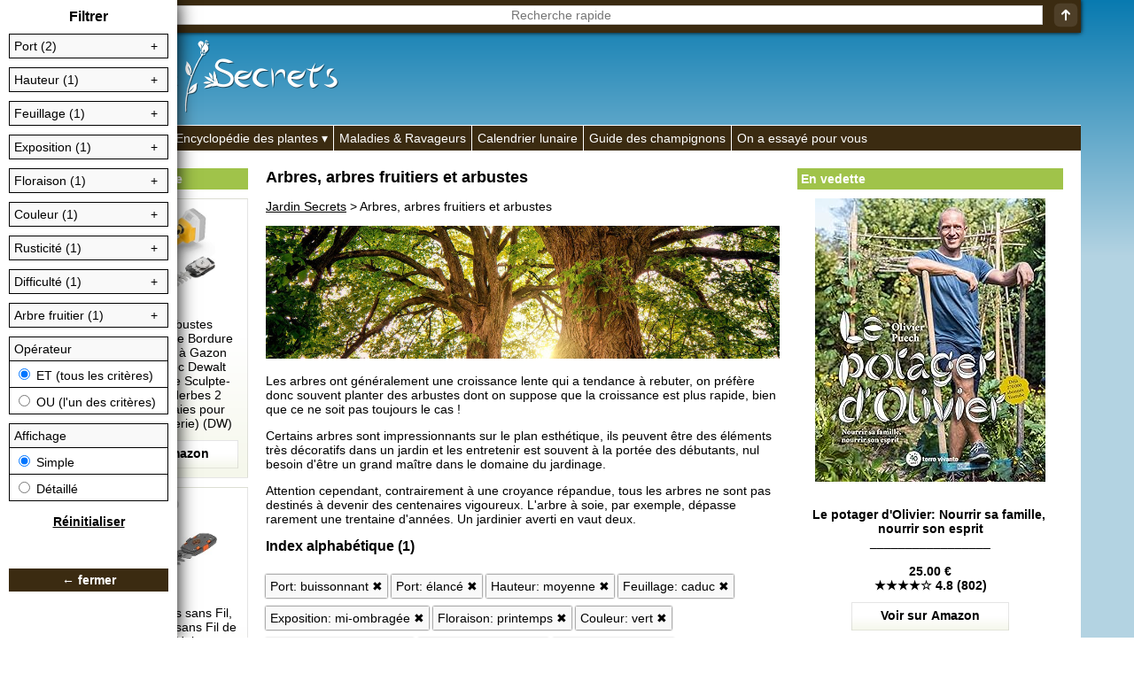

--- FILE ---
content_type: text/html; charset=UTF-8
request_url: https://jardin-secrets.com/arbres-arbres-fruitiers-et-arbustes.html?port=buissonnant&port=elance&hauteur=moyenne&feuillage=caduc&exposition=mi-ombragee&floraison=printemps&couleur=vert&rusticite=tres-rustique&difficulte=moyenne&arbre-fruitier=non
body_size: 103084
content:
<!doctype html><html lang="fr"><head><meta charset="utf-8"><link rel="manifest" href="/manifest.php"><script> if("serviceWorker" in navigator){navigator.serviceWorker.register("/pwa.php", {scope: "./"})} </script><title>Arbres, arbres fruitiers et arbustes</title><meta name="description" content="Les arbres ont g&eacute;n&eacute;ralement une croissance lente qui a tendance &agrave; rebuter, on pr&eacute;f&egrave;re donc souvent planter des arbustes dont on suppose que la croissance est plus rapide, bien que ce ne soit pas toujours le cas ! - Certains arbres sont impressionnants sur le plan esth&eacute;tique, ils peuvent &ecirc;tre..."><meta property="og:image" content="https://jardin-secrets.com/img/jardin-secrets.com/pages/190.jpg"><meta name="twitter:image" content="https://jardin-secrets.com/img/jardin-secrets.com/pages/190.jpg"><meta name="theme-color" content="#FFFFFF"><meta name="viewport" content="width=device-width,minimum-scale=1"><link rel="canonical" href="https://jardin-secrets.com/arbres-arbres-fruitiers-et-arbustes.html"><link rel="icon" type="image/png" href="/img/jardin-secrets.com/icones/16x16.png"><link rel="apple-touch-icon" href="/img/jardin-secrets.com/icones/192x192.png"><style>:root{--ombre-texte:1px 1px 1px #000000, 0px 0px 5px #000000, 0px 0px 5px #000000, 0px 0px 5px #000000;}#accueil img{width:100%;object-fit:cover;}#accueil a:after{content:attr(title);margin:-30px auto 20px auto;text-align:center;font-weight:bold;color:#FFFFFF;text-shadow:var(--ombre-texte);display:block;width:95%;white-space:pre;text-overflow:ellipsis;overflow:hidden;}#accueil a{width:50%;display:inline-block;text-decoration:none;}#accueil a:nth-child(1){border-right:3px solid #FFFFFF;}#accueil a:nth-child(2){border-left:3px solid #FFFFFF;}aside{padding:0px;text-align:center;display:inline-block;vertical-align:top;position:sticky;top:40px;width:175px;}aside:first-child{width:175px;margin:0px 0px 0px 20px;}aside ul{list-style:none;margin:0px;padding:0px;}aside ul:before{display:block;padding:4px;margin:0px 0px 10px 0px;font-weight:bold;background:#A0C34A;color:#FFFFFF;text-align:left;}aside ul:before{content:'En vedette';}aside:first-child ul:before{content:'Boutique en ligne';}aside a{text-decoration:none;}aside:first-child a{margin:0px 0px 10px 0px;padding:10px;display:block;background:linear-gradient(to bottom,#FFFFFF 50%,#F5F7EB 100%);border:1px solid rgba(0,0,0,0.1);color:#000000;}aside a:after{display:block;content:attr(title);background:bottom center no-repeat url("[data-uri]");padding:0px 0px 42.666666666667px 0px;white-space:pre-wrap;}aside [data-prix]:after{font-weight:bold;content:'\a' attr(title) '\a_________________\a\a' attr(data-prix) '\a' attr(data-etoiles);}aside:first-child img{object-fit:contain;}aside img{max-width:100%;margin:0px auto 10px auto;}dialog [href*='amazon']{text-decoration:none;display:block;}@keyframes opacite{from{opacity:0;}to{opacity:1;}}@keyframes chargement{0%{transform:rotate(0deg);}100%{transform:rotate(360deg);}}@keyframes apparition{0%{opacity:0;transform:scaleX(0) scaleY(0);display:none;}100%{opacity:1;transform:scaleX(1) scaleY(1);display:block;}}@keyframes disparition{0%{opacity:1;}100%{opacity:0;}}#prechargement{border:10px solid #3B2B11;border-top:10px solid #FFFFFF;border-radius:50%;width:50px;height:50px;animation:chargement 2s linear infinite;}article>nav>*{margin:0px 0px 20px 0px;padding:10px 0px 5px 0px;border:1px solid rgba(0,0,0,0.1);background:rgba(0,0,0,0.025);}article>nav>ul{background:#F5F7EB;}article>nav>ul>li>ul{margin:0px;padding:10px 0px 0px 0px;}article nav li{margin:0px 0px 13px 25px;}article details{float:right;margin:0px 0px 10px 20px;width:175px;}article details ul{padding:0px;margin:10px 0px 0px 0px;list-style:none;}article details svg{position:absolute;margin:-8px 0px 0px 144px;}article h2[id]{padding:50px 0px 0px 0px;margin:-50px 0px 0px 0px;}article p img{max-width:100%;height:auto;}article [src*='photo-']{width:100%;height:400px;object-fit:cover;}[src*='/galeries/']{object-fit:cover;margin:0px 1px -3px 0px;}article sub[onclick]{text-decoration:none;}[data-credits]:after{content:attr(data-credits);display:block;}[allowfullscreen]{width:100%;height:365px;border:none;background-position:center;background-size:auto,cover;background-repeat:no-repeat;}section ul,section ol{margin:0px 0px 0px -10px;padding:0px;list-style:none;}section ol{margin:0px;}section ul li{display:inline-grid;width:calc(33.33% - 10px);padding:10px 0px 0px 0px;margin:0px 0px 10px 10px;text-align:center;background:#F5F7EB;color:#000000;}section ol li{display:block;}section ul a{display:block;height:52px;padding:8px 5px 0px 5px;overflow:hidden;}section ul li img{width:55%;object-fit:cover;margin:auto;}section ul svg{position:absolute;margin:62px 0px 0px 127px;}section ol svg{position:absolute;margin:92px 0px 0px 55px;}#listearticles_sections{margin:0px 0px 20px 0px;padding:0px;}#listearticles_sections li{display:inline-grid;margin:10px 5px 0px 0px;padding:5px;background:rgba(0,0,0,0.025);box-shadow:0px 0px 2px #000000;text-decoration:none;}[onclick="sections('')"]{font-weight:bold;}[onsubmit*="ouvrir('recherche"]{position:fixed;top:0px;width:100%;max-width:1010px;box-shadow:0px 0px 5px #000000;display:table;z-index:1;background:#3B2B11;}[onsubmit*="ouvrir('recherche"]>*{display:table-cell;vertical-align:middle;text-align:center;padding:1px;}header label{width:100%;}[name='q']{text-align:center;border:none;width:calc(100% - 16px);height:22px;margin:0px 0px 2px 0px;}.d_bbcode{display:block;text-align:right;}table{border-collapse:collapse;margin:10px 0px 10px 0px;}td,th{padding:5px;border:1px solid #000000;}tr:first-child,th{font-weight:bold;background:rgba(0,0,0,0.025);}q{border:1px solid rgba(0,0,0,0.1);background:rgba(0,0,0,0.025);font-style:italic;padding:5px;display:block;quotes:'"' '"';}[itemtype*="UserComments"]{padding:10px;background:#F5F7EB;border:1px solid rgba(0,0,0,0.1);margin:-1px 0px 0px 0px;text-align:right;}[itemtype*="UserComments"] img{object-fit:cover;margin:0px 10px 0px 0px;border:5px solid #FFFFFF;box-shadow:0px 0px 5px #000000;}[itemprop='commentText']{display:block;text-align:left;}hr{background:#FFFFFF;border:none;padding:5px 0px 5px 0px;}menu, menu ul{border-top:1px solid #FFFFFF;background:#3B2B11;margin:0px;padding:0px;list-style:none;padding:0px 0px 0px calc(20px - 6px);}menu>li{display:inline-block;border-left:1px solid #FFFFFF;}menu li:first-child{border:none;}menu li:hover ul{display:inherit;animation:opacite 0.5s 1;}menu li>*{text-decoration:none;display:block;color:#FFFFFF;white-space:nowrap;padding:6px;}menu a:hover{text-shadow:#FFFFFF 1px 0 10px;}menu ul{margin:0px 0px 0px -20px;display:none;position:absolute;border:1px solid #FFFFFF;padding:0px;z-index:1;}menu li span:after{content:' ▾';}dialog{width:100%;position:fixed;padding:0px;margin:20px auto auto auto;border:none;outline:none;height:calc(100% - 100px);user-select:none;background:none;overflow:hidden;text-align:center;left:0;top:0;animation:apparition 0.5s 1;}dialog>div, dialog>nav{padding:15px;width:800px;max-width:90%;height:calc(100% - 40px);max-height:calc(100% - 40px);margin:20px auto auto auto;overflow:auto;background:#FFFFFF;text-align:left;box-shadow:0px 0px 20px #000000;}dialog>nav{width:300px;height:auto;padding:0px;}dialog nav ul{list-style:none;padding:0px;margin:0px;}dialog>nav>ul>li{margin:15px;background:rgba(0,0,0,0.025);box-shadow:0px 0px 0px 1px #000000;}dialog nav a,dialog nav b{display:block;padding:5px;}::backdrop{background:bottom 20px center no-repeat url("[data-uri]"), rgba(0,0,0,0.8);cursor:pointer;animation:opacite 0.5s 1;}dialog form{display:table;width:100%;height:calc(100% - 40px);}dialog form label,dialog form div{display:table-row;}dialog input,dialog textarea{display:block;width:100%;margin:5px 0px 10px 0px;}dialog textarea{height:calc(100% - 30px);}dialog iframe{display:none;}dialog>img{width:auto;height:auto;max-width:100%;max-height:90%;}dialog>img + p{position:absolute;margin:0px auto 0px auto;bottom:0;left:0;right:0;color:#FFFFFF;text-shadow:1px 1px 1px #000000;background:rgba(0,0,0,0.5);width:90%;max-width:900px;padding:10px;}dialog>img + p a{color:#FFFFFF;}body{max-width:1010px;margin:auto;background:linear-gradient(to bottom, #087ab0 0%,#b3d3e2 40%) fixed;font:14px Verdana, Arial, Helvetica, sans-serif;word-wrap:break-word;user-select:none;padding-top:0px !important;}body *,body *:after{box-sizing:border-box;word-break:break-word;accent-color:#000000;}form *{font:14px Verdana, Arial, Helvetica, sans-serif;}td{word-break:initial;}html{scroll-behavior:smooth;margin:auto auto 100px auto;}details{background:rgba(0,0,0,0.025);border:1px solid #000000;padding:5px;margin:5px 0px 5px 0px;}details summary{cursor:pointer;outline:none;}main{padding:20px 0px 20px 0px;color:#000000;background:#FFFFFF;width:100%;}main>div{padding:0px 20px 20px 20px;width:620px;display:inline-block;}[onmousedown]{cursor:pointer;}a,[onclick]{color:#000000;text-decoration:underline;cursor:pointer;}:is(a,[onclick]):hover{text-decoration:none;}[src*='/pages/']{width:100%;object-fit:cover;}[src*='/logos/']{margin:45px 0px 10px 10px;}body>footer *{color:#FFFFFF;}body footer{background:#3B2B11;color:#FFFFFF;text-align:right;margin:0px;padding:10px;}body footer [onclick]{color:#FFFFFF;}body>footer:before{content:'Jardin Secrets 2013-2025 | ';}h1{font-size:calc(14px + 4px);margin-top:0px;}h2{font-size:calc(14px + 2px);}h3{font-size:14px;}figure{background:linear-gradient(to right,#FFFFFF 50%,rgba(0,0,0,0.025));border:1px solid rgba(0,0,0,0.1);margin:10px 0px 0px 0px;padding:10px;min-height:130px;display:flex;}figcaption img{object-fit:cover;margin:0px 10px 0px 0px;min-width:130px;}article figure img{object-fit:contain;}article figure a{text-decoration:none;}figcaption>*, figcaption>*:after{display:flex;min-width:130px;}blockquote{margin:0px;}article figure a:not([data-etoiles]):after{content:attr(title) '\a\a' url("[data-uri]");white-space:pre-wrap;display:block;}article figure a[data-etoiles]:after{content:attr(title) '\a\a' attr(data-prix) '\a' attr(data-etoiles) '\a\a' url("[data-uri]");white-space:pre-wrap;display:block;}input,textarea,[list],[type='search']{font:14px Verdana, Arial, Helvetica, sans-serif;color:#000000;outline:none;background:#FFFFFF;border:none;padding:0px;}[type='submit']{background:#3B2B11;color:#FFFFFF;padding:5px;cursor:pointer;font-weight:bold;}[type='text'],textarea,[type='search']{border:1px solid rgba(0,0,0,0.2);padding:1px;}[type='search']::-webkit-calendar-picker-indicator{display:none !important;}datalist{position:absolute;display:none;}samp{position:fixed;margin:auto;left:0;right:0;bottom:0;top:0;height:24px;padding:4px 0px 0px 0px;vertical-align:middle;display:none;color:#FFFFFF;border:1px solid #FFFFFF;background:#000000;width:200px;text-align:center;animation:disparition 2.1s 1;}#trier{background:#FFFFFF;width:200px;height:100%;position:fixed;box-shadow:0px 0px 20px #000000;left:0px;top:0px;animation:opacite 0.5s 1;padding:10px;z-index:99999;overflow-y:auto;}#trier:before{content:'Filtrer';display:block;text-align:center;margin:0px 0px 10px 0px;font-weight:bold;font-size:calc(14px + 2px);}#trier fieldset{margin:0px 0px 10px 0px;border:none;padding:0px;width:100%;}#trier fieldset legend{width:100%;display:block;padding:5px;border:1px solid #000000;background:rgba(0,0,0,0.025);}#trier fieldset legend span{position:absolute;left:0px;margin:0px 0px 0px calc(100% - 30px);}#trier fieldset label{display:none;border-left:1px solid #000000;border-right:1px solid #000000;border-bottom:1px solid #000000;padding:5px;}#trier #trier-operateur label,#trier #trier-affichage label{display:inherit;}#trier #trier-operateur legend,#trier #trier-affichage legend{cursor:inherit;}#trier #trier-operateur legend:after,#trier #trier-affichage legend:after{content:'';}#trier>label{border:1px solid #000000;padding:5px;display:block;}#trier_reinitialiser{width:100%;display:block;margin:10px 0px 0px 0px;text-align:center;padding:5px;border:none;font-weight:bold;opacity:0.5;}[onmousedown='trier_fermer()']:after{content:'← fermer';background:#3B2B11;color:#FFFFFF;font-weight:bold;text-align:center;padding:5px;display:block;margin:40px 0px 0px 0px;}[onmousedown='trier_ouvrir()']{position:fixed;left:0;top:calc(50% - 50px);animation:opacite 3s 1;box-shadow:0px 0px 10px #000000;border-top-right-radius:5px;border-bottom-right-radius:5px;z-index:1;}#boutons_criteres label{background:rgba(0,0,0,0.025);box-shadow:0px 0px 2px #000000;margin:10px 5px 0px 0px;padding:5px;cursor:pointer;white-space:nowrap;display:inline-grid;}#boutons_criteres{margin:10px 0px 20px 0px;}@media (max-width:1023px){header>a, header nav, aside{display:none;}main, main>div{padding:30px 5px 5px 5px;width:100%;}table{width:100%;}}@media (min-width:1200px){aside:first-child{width:200px;}aside:not(:first-child){width:300px;}body,[onsubmit*="ouvrir('recherche"]{width:1160px;max-width:1160px;}}</style> <script type="application/ld+json"> { "@context":"https://schema.org/", "@type":"WebSite", "url":"https://jardin-secrets.com/", "inLanguage":"fr", "name":"Jardin Secrets", "image":"https://jardin-secrets.com/img/jardin-secrets.com/logos/jardin-secrets.com.png", "headline":"Jardin Secrets - Les secrets du jardinage", "publisher":{ "@type":"Organization", "name":"Jardin Secrets" } ,"sameAs": ["https://www.youtube.com/@jardinsecrets","https://www.facebook.com/jardinsecrets/"] } </script> <script type="application/ld+json"> { "@context":"https://schema.org", "@type":"BreadcrumbList", "itemListElement":[{ "@type":"ListItem", "position":1, "item":{ "@type":"WebPage", "@id":"https://jardin-secrets.com/", "name":"Jardin Secrets" } } , { "@type":"ListItem", "position":2,"item": { "@type":"WebPage", "@id":"https://jardin-secrets.com/arbres-arbres-fruitiers-et-arbustes.html", "name": "Arbres, arbres fruitiers et arbustes" } } ]} </script> <script type="application/ld+json" id="js_listearticles"> { "@context":"https://schema.org", "@type":"ItemList", "itemListElement":[ { "@type":"ListItem", "position":1, "url":"https://jardin-secrets.com/abelia-a-grandes-fleurs.html", "name":"Abélia à grandes fleurs", "alternateName":"Abélia à grandes fleurs (Abelia x grandiflora)","description":"Port: buissonnant • Hauteur: moyenne • Feuillage: persistant / semi-persistant • Exposition: ensoleillée / mi-ombragée • Floraison: été / automne • Couleur: blanc / rose • Rusticité: très rustique • Difficulté: facile • Arbre fruitier: non","image":"https://jardin-secrets.com/img/jardin-secrets.com/articles/6479/photo-abelia-a-grandes-fleurs_javier-martinlo.jpg" },{ "@type":"ListItem", "position":2, "url":"https://jardin-secrets.com/abelia-a-grandes-fleurs-prostrata.html", "name":"Abélia à grandes fleurs 'Prostrata'", "alternateName":"Abélia à grandes fleurs 'Prostrata' (Abelia x grandiflora 'Prostrata')","description":"Port: buissonnant / étalé • Hauteur: petite • Feuillage: persistant / semi-persistant • Exposition: ensoleillée / mi-ombragée • Floraison: été • Couleur: blanc • Rusticité: très rustique • Difficulté: facile • Arbre fruitier: non","image":"https://jardin-secrets.com/img/jardin-secrets.com/articles/11616/photo-abelia-a-grandes-fleurs-prostrata_domaine-public.jpg" },{ "@type":"ListItem", "position":3, "url":"https://jardin-secrets.com/abelia-de-chine.html", "name":"Abélia de Chine", "alternateName":"Abélia de Chine (Abelia chinensis)","description":"Port: buissonnant • Hauteur: moyenne • Feuillage: caduc • Exposition: ensoleillée / mi-ombragée / ombragée • Floraison: été • Couleur: blanc / rose • Rusticité: moyennement rustique • Difficulté: facile • Arbre fruitier: non","image":"https://jardin-secrets.com/img/jardin-secrets.com/articles/8748/photo-abelia-de-chine_kristine-paulus.jpg" },{ "@type":"ListItem", "position":4, "url":"https://jardin-secrets.com/abelia-parfume.html", "name":"Abélia parfumé", "alternateName":"Abélia parfumé (Abelia mosanensis)","description":"Port: buissonnant / étalé • Hauteur: moyenne • Feuillage: caduc • Exposition: ensoleillée / mi-ombragée • Floraison: printemps • Couleur: blanc / rose • Rusticité: très rustique • Difficulté: facile • Arbre fruitier: non","image":"https://jardin-secrets.com/img/jardin-secrets.com/articles/24008/photo-abelia-parfume_krzysztof-ziarnek.jpg" },{ "@type":"ListItem", "position":5, "url":"https://jardin-secrets.com/abelia-tres-florifere.html", "name":"Abélia très florifère", "alternateName":"Abélia très florifère (Abelia floribunda)","description":"Port: élancé / étalé • Hauteur: moyenne • Feuillage: persistant • Exposition: ensoleillée • Floraison: printemps / été • Couleur: rose • Rusticité: peu rustique • Difficulté: facile • Arbre fruitier: non","image":"https://jardin-secrets.com/img/jardin-secrets.com/articles/10367/photo-abelia-tres-florifere_peganum.jpg" },{ "@type":"ListItem", "position":6, "url":"https://jardin-secrets.com/abricotier.html", "name":"Abricotier", "alternateName":"Abricotier / Abricot (Prunus armeniaca)","description":"Port: élancé / arrondi • Hauteur: moyenne • Feuillage: caduc • Exposition: ensoleillée • Floraison: printemps • Couleur: blanc / rose • Rusticité: très rustique • Difficulté: facile • Arbre fruitier: oui","image":"https://jardin-secrets.com/img/jardin-secrets.com/articles/1150/photo-abricotier_fir0002.jpg" },{ "@type":"ListItem", "position":7, "url":"https://jardin-secrets.com/abricotier-du-japon.html", "name":"Abricotier du Japon", "alternateName":"Abricotier du Japon (Prunus mume)","description":"Port: étalé / arrondi • Hauteur: grande • Feuillage: caduc • Exposition: ensoleillée • Floraison: hiver / printemps • Couleur: rose / blanc • Rusticité: très rustique • Difficulté: facile • Arbre fruitier: oui","image":"https://jardin-secrets.com/img/jardin-secrets.com/articles/8128/photo-abricotier-du-japon_kenpei.jpg" },{ "@type":"ListItem", "position":8, "url":"https://jardin-secrets.com/abricotier-du-japon-beni-chidori.html", "name":"Abricotier du Japon 'Beni-Chidori'", "alternateName":"Abricotier du Japon 'Beni-Chidori' (Prunus mume 'Beni-Chidori')","description":"Port: étalé • Hauteur: grande • Feuillage: caduc • Exposition: ensoleillée • Floraison: hiver / printemps • Couleur: rose • Rusticité: très rustique • Difficulté: facile • Arbre fruitier: oui","image":"https://jardin-secrets.com/img/jardin-secrets.com/articles/12410/photo-abricotier-du-japon-beni-chidori_peganum.jpg" },{ "@type":"ListItem", "position":9, "url":"https://jardin-secrets.com/acacia-de-collins.html", "name":"Acacia de Collins", "alternateName":"Acacia de Collins (Acacia collinsii)","description":"Port: élancé / étalé • Hauteur: grande • Feuillage: caduc / persistant • Exposition: ensoleillée • Floraison: été • Couleur: jaune • Rusticité: peu rustique • Difficulté: facile • Arbre fruitier: non","image":"https://jardin-secrets.com/img/jardin-secrets.com/articles/12411/photo-acacia-de-collins_dick-culbert.jpg" },{ "@type":"ListItem", "position":10, "url":"https://jardin-secrets.com/acacia-paradoxa.html", "name":"Acacia paradoxa", "alternateName":"Acacia paradoxa (Acacia paradoxa)","description":"Port: élancé / étalé • Hauteur: moyenne • Feuillage: persistant • Exposition: mi-ombragée / ombragée • Floraison: printemps • Couleur: jaune • Rusticité: peu rustique • Difficulté: facile • Arbre fruitier: non","image":"https://jardin-secrets.com/img/jardin-secrets.com/articles/14372/photo-acacia-paradoxa_harry-rose.jpg" },{ "@type":"ListItem", "position":11, "url":"https://jardin-secrets.com/acacia-rose.html", "name":"Acacia rose", "alternateName":"Acacia rose (Robinia hispida)","description":"Port: élancé / étalé • Hauteur: moyenne • Feuillage: caduc • Exposition: ensoleillée • Floraison: printemps / été • Couleur: rose • Rusticité: très rustique • Difficulté: facile • Arbre fruitier: non","image":"https://jardin-secrets.com/img/jardin-secrets.com/articles/11286/photo-acacia-rose_peganum.jpg" },{ "@type":"ListItem", "position":12, "url":"https://jardin-secrets.com/acerola.html", "name":"Acérola", "alternateName":"Acérola (Malpighia punicifolia)","description":"Port: élancé / étalé • Hauteur: moyenne • Feuillage: persistant • Exposition: ensoleillée / mi-ombragée • Floraison: printemps / été / automne / hiver • Couleur: rose • Rusticité: peu rustique • Difficulté: facile • Arbre fruitier: oui","image":"https://jardin-secrets.com/img/jardin-secrets.com/articles/12781/photo-acerola_eric-gaba.jpg" },{ "@type":"ListItem", "position":13, "url":"https://jardin-secrets.com/acerola-echancre.html", "name":"Acérola échancré", "alternateName":"Acérola échancré (Malpighia emarginata)","description":"Port: élancé / étalé • Hauteur: moyenne • Feuillage: persistant • Exposition: ensoleillée / mi-ombragée • Floraison: printemps / été / automne / hiver • Couleur: rose / violet / blanc • Rusticité: peu rustique • Difficulté: facile • Arbre fruitier: oui","image":"https://jardin-secrets.com/img/jardin-secrets.com/articles/23987/photo-acerola-echancre_mauro-halpern.jpg" },{ "@type":"ListItem", "position":14, "url":"https://jardin-secrets.com/acokanthere-a-feuilles-opposees.html", "name":"Acokanthère à feuilles opposées", "alternateName":"Acokanthère à feuilles opposées (Acokanthera oppositifolia)","description":"Port: buissonnant / étalé • Hauteur: grande • Feuillage: persistant • Exposition: ensoleillée • Floraison: printemps / été • Couleur: blanc / rose • Rusticité: non rustique • Difficulté: facile • Arbre fruitier: non","image":"https://jardin-secrets.com/img/jardin-secrets.com/articles/13638/photo-acokanthere-a-feuilles-opposees_afrobresilien.jpeg" },{ "@type":"ListItem", "position":15, "url":"https://jardin-secrets.com/acokanthere-oblongifolia.html", "name":"Acokanthère oblongifolia", "alternateName":"Acokanthère oblongifolia (Acokanthera oblongifolia)","description":"Port: buissonnant / étalé • Hauteur: moyenne • Feuillage: persistant • Exposition: ensoleillée • Floraison: printemps / été • Couleur: blanc / rose • Rusticité: peu rustique • Difficulté: facile • Arbre fruitier: non","image":"https://jardin-secrets.com/img/jardin-secrets.com/articles/14269/photo-acokanthere-oblongifolia_uleli.jpg" },{ "@type":"ListItem", "position":16, "url":"https://jardin-secrets.com/acokanthere-remarquable.html", "name":"Acokanthère remarquable", "alternateName":"Acokanthère remarquable (Acokanthera spectabilis)","description":"Port: buissonnant / étalé • Hauteur: moyenne • Feuillage: persistant • Exposition: ensoleillée • Floraison: printemps / été • Couleur: blanc / rose • Rusticité: peu rustique • Difficulté: facile • Arbre fruitier: non","image":"https://jardin-secrets.com/img/jardin-secrets.com/articles/12633/photo-acokanthere-remarquable_krzysztof-ziarnek.jpg" },{ "@type":"ListItem", "position":17, "url":"https://jardin-secrets.com/acokanthere-schimperi.html", "name":"Acokanthère schimperi", "alternateName":"Acokanthère schimperi (Acokanthera schimperi)","description":"Port: buissonnant / élancé • Hauteur: grande • Feuillage: persistant • Exposition: ensoleillée • Floraison: printemps / été • Couleur: blanc • Rusticité: peu rustique • Difficulté: facile • Arbre fruitier: non","image":"https://jardin-secrets.com/img/jardin-secrets.com/articles/23996/photo-acokanthere-schimperi_chriko.jpg" },{ "@type":"ListItem", "position":18, "url":"https://jardin-secrets.com/agapetes-incurvata.html", "name":"Agapetes incurvata", "alternateName":"Agapetes incurvata (Agapetes incurvata)","description":"Port: buissonnant • Hauteur: petite • Feuillage: persistant • Exposition: mi-ombragée / ombragée • Floraison: hiver / printemps • Couleur: rouge • Rusticité: peu rustique • Difficulté: moyenne • Arbre fruitier: non","image":"https://jardin-secrets.com/img/jardin-secrets.com/articles/23258/photo-agapetes-incurvata_tim-waters.jpg" },{ "@type":"ListItem", "position":19, "url":"https://jardin-secrets.com/agapetes-serpent.html", "name":"Agapetes serpent", "alternateName":"Agapetes serpent (Agapetes serpens)","description":"Port: buissonnant • Hauteur: petite • Feuillage: persistant • Exposition: mi-ombragée / ombragée • Floraison: hiver / printemps • Couleur: rouge • Rusticité: peu rustique • Difficulté: facile • Arbre fruitier: non","image":"https://jardin-secrets.com/img/jardin-secrets.com/articles/12647/photo-agapetes-serpent_zeynel-cebeci.jpg" },{ "@type":"ListItem", "position":20, "url":"https://jardin-secrets.com/ailante.html", "name":"Ailante", "alternateName":"Ailante (Ailanthus glandulosa)","description":"Port: étalé • Hauteur: grande • Feuillage: caduc • Exposition: ensoleillée / mi-ombragée • Floraison: printemps • Couleur: jaune • Rusticité: très rustique • Difficulté: facile • Arbre fruitier: non","image":"https://jardin-secrets.com/img/jardin-secrets.com/articles/411/photo-ailante_lowdown.jpg" },{ "@type":"ListItem", "position":21, "url":"https://jardin-secrets.com/ailante-excelsa.html", "name":"Ailante excelsa", "alternateName":"Ailante excelsa (Ailanthus excelsa)","description":"Port: élancé / étalé • Hauteur: grande • Feuillage: caduc • Exposition: ensoleillée / mi-ombragée • Floraison: hiver • Couleur: jaune • Rusticité: très rustique • Difficulté: facile • Arbre fruitier: non","image":"https://jardin-secrets.com/img/jardin-secrets.com/articles/12414/photo-ailante-excelsa_forestowlet.jpg" },{ "@type":"ListItem", "position":22, "url":"https://jardin-secrets.com/ailante-triphysa.html", "name":"Ailante triphysa", "alternateName":"Ailante triphysa (Ailanthus triphysa)","description":"Port: élancé / étalé • Hauteur: grande • Feuillage: caduc • Exposition: ensoleillée / mi-ombragée • Floraison: hiver • Couleur: blanc • Rusticité: très rustique • Difficulté: facile • Arbre fruitier: non","image":"https://jardin-secrets.com/img/jardin-secrets.com/articles/12331/photo-ailante-triphysa_forestowlet.jpg" },{ "@type":"ListItem", "position":23, "url":"https://jardin-secrets.com/airelle-rouge.html", "name":"Airelle rouge", "alternateName":"Airelle rouge (Vaccinium vitis-idaea)","description":"Port: buissonnant • Hauteur: petite • Feuillage: persistant • Exposition: mi-ombragée / ombragée • Floraison: été • Couleur: blanc / rose • Rusticité: très rustique • Difficulté: facile • Arbre fruitier: oui","image":"https://jardin-secrets.com/img/jardin-secrets.com/articles/11761/photo-airelle-rouge_h.-zell.jpg" },{ "@type":"ListItem", "position":24, "url":"https://jardin-secrets.com/ajonc-argente.html", "name":"Ajonc argenté", "alternateName":"Ajonc argenté (Ulex argenteus)","description":"Port: buissonnant • Hauteur: moyenne • Feuillage: persistant • Exposition: ensoleillée • Floraison: printemps • Couleur: jaune • Rusticité: moyennement rustique • Difficulté: facile • Arbre fruitier: non","image":"https://jardin-secrets.com/img/jardin-secrets.com/articles/24006/photo-ajonc-argente_duartefrade.jpg" },{ "@type":"ListItem", "position":25, "url":"https://jardin-secrets.com/ajonc-d-europe.html", "name":"Ajonc d'Europe", "alternateName":"Ajonc d'Europe (Ulex europaeus)","description":"Port: touffu / buissonnant • Hauteur: moyenne • Feuillage: persistant • Exposition: ensoleillée • Floraison: printemps / été / automne / hiver • Couleur: jaune • Rusticité: très rustique • Difficulté: facile • Arbre fruitier: non","image":"https://jardin-secrets.com/img/jardin-secrets.com/articles/4241/photo-ajonc-d-europe_jon-sullivan.jpg" },{ "@type":"ListItem", "position":26, "url":"https://jardin-secrets.com/ajonc-de-le-gall.html", "name":"Ajonc de Le Gall", "alternateName":"Ajonc de Le Gall (Ulex gallii)","description":"Port: buissonnant • Hauteur: moyenne • Feuillage: persistant • Exposition: ensoleillée • Floraison: été • Couleur: jaune • Rusticité: très rustique • Difficulté: facile • Arbre fruitier: non","image":"https://jardin-secrets.com/img/jardin-secrets.com/articles/13404/photo-ajonc-de-le-gall_sabencia-guillermo-cesar-ruiz.jpg" },{ "@type":"ListItem", "position":27, "url":"https://jardin-secrets.com/ajonc-nain.html", "name":"Ajonc nain", "alternateName":"Ajonc nain (Ulex minor)","description":"Port: buissonnant / étalé • Hauteur: moyenne • Feuillage: persistant • Exposition: ensoleillée • Floraison: été / automne • Couleur: jaune • Rusticité: très rustique • Difficulté: facile • Arbre fruitier: non","image":"https://jardin-secrets.com/img/jardin-secrets.com/articles/24021/photo-ajonc-nain_anemoneprojectors.jpg" },{ "@type":"ListItem", "position":28, "url":"https://jardin-secrets.com/akebia.html", "name":"Akébia", "alternateName":"Akébia (Akebia quinata)","description":"Port: grimpant • Hauteur: grande • Feuillage: caduc / semi-persistant • Exposition: ensoleillée / mi-ombragée • Floraison: printemps • Couleur: rose / violet • Rusticité: très rustique • Difficulté: facile • Arbre fruitier: oui","image":"https://jardin-secrets.com/img/jardin-secrets.com/articles/5631/photo-akebia_domaine-public.jpg" },{ "@type":"ListItem", "position":29, "url":"https://jardin-secrets.com/akebia-a-trois-feuilles.html", "name":"Akébia à trois feuilles", "alternateName":"Akébia à trois feuilles (Akebia trifoliata)","description":"Port: grimpant • Hauteur: moyenne • Feuillage: caduc / semi-persistant • Exposition: ensoleillée / mi-ombragée • Floraison: printemps • Couleur: violet • Rusticité: très rustique • Difficulté: facile • Arbre fruitier: oui","image":"https://jardin-secrets.com/img/jardin-secrets.com/articles/10702/photo-akebia-a-trois-feuilles_hitoaki-koishikawa.jpg" },{ "@type":"ListItem", "position":30, "url":"https://jardin-secrets.com/alangium-de-chine.html", "name":"Alangium de Chine", "alternateName":"Alangium de Chine (Alangium chinense)","description":"Port: élancé / étalé • Hauteur: grande • Feuillage: caduc • Exposition: ensoleillée / mi-ombragée • Floraison: été • Couleur: blanc / jaune • Rusticité: très rustique • Difficulté: facile • Arbre fruitier: non","image":"https://jardin-secrets.com/img/jardin-secrets.com/articles/24045/photo-alangium-de-chine_krzysztof-ziarnek.jpg" },{ "@type":"ListItem", "position":31, "url":"https://jardin-secrets.com/albizia-lebbeck.html", "name":"Albizia lebbeck", "alternateName":"Albizia lebbeck (Albizia lebbeck)","description":"Port: étalé • Hauteur: grande • Feuillage: caduc • Exposition: ensoleillée / mi-ombragée • Floraison: printemps • Couleur: jaune • Rusticité: non rustique • Difficulté: facile • Arbre fruitier: non","image":"https://jardin-secrets.com/img/jardin-secrets.com/articles/10721/photo-albizia-lebbeck_forest-and-kim-starr.jpg" },{ "@type":"ListItem", "position":32, "url":"https://jardin-secrets.com/albizzia-a-crete.html", "name":"Albizzia à crête", "alternateName":"Albizzia à crête (Albizia lophanta)","description":"Port: étalé • Hauteur: moyenne • Feuillage: persistant • Exposition: ensoleillée / mi-ombragée • Floraison: hiver • Couleur: jaune • Rusticité: peu rustique • Difficulté: facile • Arbre fruitier: non","image":"https://jardin-secrets.com/img/jardin-secrets.com/articles/8685/photo-albizzia-a-crete_tatters.jpg" },{ "@type":"ListItem", "position":33, "url":"https://jardin-secrets.com/alisier-blanc.html", "name":"Alisier blanc", "alternateName":"Alisier blanc (Sorbus aria)","description":"Port: élancé • Hauteur: grande • Feuillage: caduc • Exposition: ensoleillée • Floraison: printemps • Couleur: blanc • Rusticité: très rustique • Difficulté: facile • Arbre fruitier: oui","image":"https://jardin-secrets.com/img/jardin-secrets.com/articles/10318/photo-alisier-blanc_jerzy-opiola.jpg" },{ "@type":"ListItem", "position":34, "url":"https://jardin-secrets.com/alisier-nain.html", "name":"Alisier nain", "alternateName":"Alisier nain (Sorbus chamaemespilus)","description":"Port: élancé • Hauteur: moyenne • Feuillage: caduc • Exposition: ensoleillée • Floraison: printemps • Couleur: rose • Rusticité: très rustique • Difficulté: facile • Arbre fruitier: non","image":"https://jardin-secrets.com/img/jardin-secrets.com/articles/12415/photo-alisier-nain_alisier-naina-peganum.jpg" },{ "@type":"ListItem", "position":35, "url":"https://jardin-secrets.com/alyogyne.html", "name":"Alyogyne", "alternateName":"Alyogyne (Alyogyne huegelii)","description":"Port: étalé • Hauteur: moyenne • Feuillage: semi-persistant • Exposition: ensoleillée • Floraison: printemps / été • Couleur: violet / bleu / blanc • Rusticité: peu rustique • Difficulté: facile • Arbre fruitier: non","image":"https://jardin-secrets.com/img/jardin-secrets.com/articles/8935/photo-alyogyne_domaine-public.jpg" },{ "@type":"ListItem", "position":36, "url":"https://jardin-secrets.com/alyogyne-a-feuilles-cuneiformes.html", "name":"Alyogyne à feuilles cunéiformes", "alternateName":"Alyogyne à feuilles cunéiformes (Alyogyne cuneiformis)","description":"Port: élancé • Hauteur: moyenne • Feuillage: semi-persistant • Exposition: ensoleillée • Floraison: printemps / été • Couleur: violet • Rusticité: peu rustique • Difficulté: moyenne • Arbre fruitier: non","image":"https://jardin-secrets.com/img/jardin-secrets.com/articles/12151/photo-alyogyne-a-feuilles-cuneiformes_bill-et-mark-bell.jpg" },{ "@type":"ListItem", "position":37, "url":"https://jardin-secrets.com/alyogyne-a-feuilles-d-hakea.html", "name":"Alyogyne à feuilles d'hakea", "alternateName":"Alyogyne à feuilles d'hakea (Alyogyne hakeifolia)","description":"Port: élancé • Hauteur: moyenne • Feuillage: semi-persistant • Exposition: ensoleillée • Floraison: printemps / été • Couleur: violet / rose / jaune / blanc • Rusticité: non rustique • Difficulté: moyenne • Arbre fruitier: non","image":"https://jardin-secrets.com/img/jardin-secrets.com/articles/10732/photo-alyogyne-a-feuilles-d-hakea_rolf-engstrand.jpg" },{ "@type":"ListItem", "position":38, "url":"https://jardin-secrets.com/amandier.html", "name":"Amandier", "alternateName":"Amandier / Amande (Prunus dulcis)","description":"Port: élancé / étalé • Hauteur: grande • Feuillage: caduc • Exposition: ensoleillée • Floraison: hiver / printemps • Couleur: blanc / rose • Rusticité: peu rustique • Difficulté: moyenne • Arbre fruitier: oui","image":"https://jardin-secrets.com/img/jardin-secrets.com/articles/1290/photo-amandier_domaine-public.jpg" },{ "@type":"ListItem", "position":39, "url":"https://jardin-secrets.com/amandier-de-chine.html", "name":"Amandier de Chine", "alternateName":"Amandier de Chine (Prunus triloba)","description":"Port: buissonnant / élancé • Hauteur: moyenne • Feuillage: caduc • Exposition: ensoleillée • Floraison: printemps • Couleur: rose • Rusticité: très rustique • Difficulté: facile • Arbre fruitier: non","image":"https://jardin-secrets.com/img/jardin-secrets.com/articles/11520/photo-amandier-de-chine_max-fedorov.jpg" },{ "@type":"ListItem", "position":40, "url":"https://jardin-secrets.com/amandier-du-japon.html", "name":"Amandier du Japon", "alternateName":"Amandier du Japon (Prunus glandulosa)","description":"Port: buissonnant / étalé • Hauteur: moyenne • Feuillage: caduc • Exposition: ensoleillée • Floraison: printemps • Couleur: blanc / rose • Rusticité: très rustique • Difficulté: facile • Arbre fruitier: oui","image":"https://jardin-secrets.com/img/jardin-secrets.com/articles/12431/photo-amandier-du-japon_dalgial.jpg" },{ "@type":"ListItem", "position":41, "url":"https://jardin-secrets.com/amelanchier-a-feuilles-d-aulne.html", "name":"Amélanchier à feuilles d'aulne", "alternateName":"Amélanchier à feuilles d'aulne (Amelanchier alnifolia)","description":"Port: buissonnant / étalé • Hauteur: moyenne • Feuillage: caduc • Exposition: ensoleillée / mi-ombragée / ombragée • Floraison: printemps • Couleur: blanc • Rusticité: très rustique • Difficulté: facile • Arbre fruitier: oui","image":"https://jardin-secrets.com/img/jardin-secrets.com/articles/23656/photo-amelanchier-a-feuilles-d-aulne_matt-lavin.jpg" },{ "@type":"ListItem", "position":42, "url":"https://jardin-secrets.com/amelanchier-a-feuilles-ovales.html", "name":"Amélanchier à feuilles ovales", "alternateName":"Amélanchier à feuilles ovales (Amelanchier ovalis)","description":"Port: élancé / étalé • Hauteur: moyenne • Feuillage: caduc • Exposition: ensoleillée • Floraison: printemps • Couleur: blanc • Rusticité: très rustique • Difficulté: facile • Arbre fruitier: oui","image":"https://jardin-secrets.com/img/jardin-secrets.com/articles/23313/photo-amelanchier-a-feuilles-ovales_franz-xaver.jpg" },{ "@type":"ListItem", "position":43, "url":"https://jardin-secrets.com/amelanchier-de-lamarck.html", "name":"Amélanchier de Lamarck", "alternateName":"Amélanchier de Lamarck (Amelanchier lamarckii)","description":"Port: étalé • Hauteur: grande • Feuillage: caduc • Exposition: ensoleillée / mi-ombragée • Floraison: printemps • Couleur: blanc • Rusticité: très rustique • Difficulté: facile • Arbre fruitier: oui","image":"https://jardin-secrets.com/img/jardin-secrets.com/articles/8202/photo-amelanchier-de-lamarck_domaine-public.jpg" },{ "@type":"ListItem", "position":44, "url":"https://jardin-secrets.com/amelanchier-du-canada.html", "name":"Amélanchier du Canada", "alternateName":"Amélanchier du Canada (Amelanchier canadensis)","description":"Port: élancé / étalé • Hauteur: moyenne • Feuillage: caduc • Exposition: ensoleillée / mi-ombragée • Floraison: printemps • Couleur: blanc • Rusticité: très rustique • Difficulté: moyenne • Arbre fruitier: oui","image":"https://jardin-secrets.com/img/jardin-secrets.com/articles/1167/photo-amelanchier-du-canada_plant-image-library.jpg" },{ "@type":"ListItem", "position":45, "url":"https://jardin-secrets.com/amelanchier-en-epis.html", "name":"Amélanchier en épis", "alternateName":"Amélanchier en épis (Amelanchier spicata)","description":"Port: buissonnant / étalé • Hauteur: moyenne • Feuillage: caduc • Exposition: ensoleillée / mi-ombragée • Floraison: printemps • Couleur: blanc • Rusticité: très rustique • Difficulté: facile • Arbre fruitier: oui","image":"https://jardin-secrets.com/img/jardin-secrets.com/articles/24047/photo-amelanchier-en-epis_katrin-schneider.jpg" },{ "@type":"ListItem", "position":46, "url":"https://jardin-secrets.com/amelanchier-lisse.html", "name":"Amélanchier lisse", "alternateName":"Amélanchier lisse (Amelanchier laevis)","description":"Port: élancé / étalé • Hauteur: moyenne • Feuillage: caduc • Exposition: ensoleillée • Floraison: printemps • Couleur: blanc • Rusticité: très rustique • Difficulté: facile • Arbre fruitier: oui","image":"https://jardin-secrets.com/img/jardin-secrets.com/articles/10399/photo-amelanchier-lisse_ryan-hodnett.jpg" },{ "@type":"ListItem", "position":47, "url":"https://jardin-secrets.com/amicie-a-fleurs-jaunes.html", "name":"Amicie à fleurs jaunes", "alternateName":"Amicie à fleurs jaunes (Amicia zygomeris)","description":"Port: élancé / étalé • Hauteur: moyenne • Feuillage: caduc • Exposition: ensoleillée • Floraison: automne • Couleur: jaune • Rusticité: moyennement rustique • Difficulté: moyenne • Arbre fruitier: non","image":"https://jardin-secrets.com/img/jardin-secrets.com/articles/12659/photo-amicie-a-fleurs-jaunes_peganum.jpg" },{ "@type":"ListItem", "position":48, "url":"https://jardin-secrets.com/amorphe-buissonnante.html", "name":"Amorphe buissonnante", "alternateName":"Amorphe buissonnante (Amorpha fruticosa)","description":"Port: buissonnant / étalé • Hauteur: moyenne • Feuillage: caduc • Exposition: ensoleillée / mi-ombragée • Floraison: été • Couleur: violet • Rusticité: très rustique • Difficulté: facile • Arbre fruitier: non","image":"https://jardin-secrets.com/img/jardin-secrets.com/articles/11748/photo-amorphe-buissonnante_leonora-ellie-enking.jpg" },{ "@type":"ListItem", "position":49, "url":"https://jardin-secrets.com/ampelopsis.html", "name":"Ampelopsis", "alternateName":"Ampelopsis (Ampelopsis brevipedunculata)","description":"Port: grimpant / retombant • Hauteur: moyenne • Feuillage: caduc • Exposition: ensoleillée / mi-ombragée • Floraison: printemps / été • Couleur: vert • Rusticité: très rustique • Difficulté: facile • Arbre fruitier: non","image":"https://jardin-secrets.com/img/jardin-secrets.com/articles/9947/photo-ampelopsis_pancrat.jpg" },{ "@type":"ListItem", "position":50, "url":"https://jardin-secrets.com/andromede-a-feuilles-de-polium.html", "name":"Andromède à feuilles de polium", "alternateName":"Andromède à feuilles de polium (Andromeda polifolia)","description":"Port: buissonnant / étalé • Hauteur: petite • Feuillage: persistant • Exposition: mi-ombragée / ombragée • Floraison: printemps / été • Couleur: blanc / rose • Rusticité: très rustique • Difficulté: moyenne • Arbre fruitier: non","image":"https://jardin-secrets.com/img/jardin-secrets.com/articles/23780/photo-andromede-a-feuilles-de-polium_espirat.jpg" },{ "@type":"ListItem", "position":51, "url":"https://jardin-secrets.com/andromede-campanulee.html", "name":"Andromède campanulée", "alternateName":"Andromède campanulée (Enkianthus campanulatus)","description":"Port: buissonnant / étalé • Hauteur: moyenne • Feuillage: caduc • Exposition: ensoleillée / mi-ombragée • Floraison: printemps • Couleur: rose • Rusticité: très rustique • Difficulté: facile • Arbre fruitier: non","image":"https://jardin-secrets.com/img/jardin-secrets.com/articles/8537/photo-andromede-campanulee_leonora-ellie-enking.jpg" },{ "@type":"ListItem", "position":52, "url":"https://jardin-secrets.com/andromede-de-chine.html", "name":"Andromède de Chine", "alternateName":"Andromède de Chine (Pieris formosa)","description":"Port: buissonnant • Hauteur: moyenne • Feuillage: persistant • Exposition: mi-ombragée • Floraison: printemps • Couleur: blanc • Rusticité: très rustique • Difficulté: facile • Arbre fruitier: non","image":"https://jardin-secrets.com/img/jardin-secrets.com/articles/11192/photo-andromede-de-chine_a.-barra.jpg" },{ "@type":"ListItem", "position":53, "url":"https://jardin-secrets.com/andromede-du-japon.html", "name":"Andromède du Japon", "alternateName":"Andromède du Japon (Pieris japonica)","description":"Port: buissonnant • Hauteur: moyenne • Feuillage: persistant • Exposition: mi-ombragée • Floraison: printemps • Couleur: blanc • Rusticité: très rustique • Difficulté: facile • Arbre fruitier: non","image":"https://jardin-secrets.com/img/jardin-secrets.com/articles/925/photo-andromede-du-japon_domaine-public.jpg" },{ "@type":"ListItem", "position":54, "url":"https://jardin-secrets.com/andromede-du-japon-forest-flame.html", "name":"Andromède du Japon 'Forest Flame'", "alternateName":"Andromède du Japon 'Forest Flame' (Pieris japonica 'Forest Flame')","description":"Port: buissonnant / étalé • Hauteur: moyenne • Feuillage: persistant • Exposition: mi-ombragée • Floraison: printemps • Couleur: blanc • Rusticité: très rustique • Difficulté: facile • Arbre fruitier: non","image":"https://jardin-secrets.com/img/jardin-secrets.com/articles/12040/photo-andromede-du-japon-forest-flame_domaine-public.jpg" },{ "@type":"ListItem", "position":55, "url":"https://jardin-secrets.com/angelique-en-arbre-d-amerique.html", "name":"Angélique en arbre d'Amérique", "alternateName":"Angélique en arbre d'Amérique (Aralia spinosa)","description":"Port: élancé / étalé • Hauteur: moyenne • Feuillage: caduc • Exposition: ensoleillée • Floraison: printemps / été • Couleur: blanc • Rusticité: très rustique • Difficulté: facile • Arbre fruitier: non","image":"https://jardin-secrets.com/img/jardin-secrets.com/articles/10420/photo-angelique-en-arbre-d-amerique_richardelainechambers.jpg" },{ "@type":"ListItem", "position":56, "url":"https://jardin-secrets.com/angelique-en-arbre-du-japon.html", "name":"Angélique en arbre du Japon", "alternateName":"Angélique en arbre du Japon (Aralia elata)","description":"Port: élancé / étalé • Hauteur: moyenne • Feuillage: caduc • Exposition: ensoleillée / mi-ombragée • Floraison: été / automne • Couleur: blanc • Rusticité: très rustique • Difficulté: facile • Arbre fruitier: non","image":"https://jardin-secrets.com/img/jardin-secrets.com/articles/10126/photo-angelique-en-arbre-du-japon_pixeltoo.jpg" },{ "@type":"ListItem", "position":57, "url":"https://jardin-secrets.com/anisodontea-scabrosa.html", "name":"Anisodontea scabrosa", "alternateName":"Anisodontea scabrosa (Anisodontea scabrosa)","description":"Port: buissonnant / élancé • Hauteur: moyenne • Feuillage: persistant / semi-persistant • Exposition: ensoleillée • Floraison: printemps / automne • Couleur: rose • Rusticité: moyennement rustique • Difficulté: facile • Arbre fruitier: non","image":"https://jardin-secrets.com/img/jardin-secrets.com/articles/14101/photo-anisodontea-scabrosa_jmk.jpg" },{ "@type":"ListItem", "position":58, "url":"https://jardin-secrets.com/anthyllide-barbe-de-jupiter.html", "name":"Anthyllide Barbe-de-Jupiter", "alternateName":"Anthyllide Barbe-de-Jupiter (Anthyllis barba-jovis)","description":"Port: buissonnant / élancé • Hauteur: moyenne • Feuillage: persistant • Exposition: ensoleillée • Floraison: printemps • Couleur: jaune • Rusticité: peu rustique • Difficulté: facile • Arbre fruitier: non","image":"https://jardin-secrets.com/img/jardin-secrets.com/articles/11533/photo-anthyllide-barbe-de-jupiter_johan-n.jpg" },{ "@type":"ListItem", "position":59, "url":"https://jardin-secrets.com/aralie-du-japon.html", "name":"Aralie du Japon", "alternateName":"Aralie du Japon (Fatsia japonica)","description":"Port: touffu / élancé • Hauteur: moyenne • Feuillage: persistant • Exposition: mi-ombragée • Floraison: automne • Couleur: blanc • Rusticité: moyennement rustique • Difficulté: moyenne • Arbre fruitier: non","image":"https://jardin-secrets.com/img/jardin-secrets.com/articles/9243/photo-aralie-du-japon_drow-male.jpg" },{ "@type":"ListItem", "position":60, "url":"https://jardin-secrets.com/aralie-du-japon-variegata.html", "name":"Aralie du Japon 'Variegata'", "alternateName":"Aralie du Japon 'Variegata' (Fatsia japonica 'Variegata')","description":"Port: buissonnant / étalé • Hauteur: moyenne • Feuillage: persistant • Exposition: mi-ombragée • Floraison: été / automne • Couleur: blanc • Rusticité: moyennement rustique • Difficulté: moyenne • Arbre fruitier: non","image":"https://jardin-secrets.com/img/jardin-secrets.com/articles/11905/photo-aralie-du-japon-variegata_kristine-paulus.jpg" },{ "@type":"ListItem", "position":61, "url":"https://jardin-secrets.com/araucaria-de-bidwill.html", "name":"Araucaria de Bidwill", "alternateName":"Araucaria de Bidwill (Araucaria bidwillii)","description":"Port: élancé / conique • Hauteur: grande • Feuillage: persistant • Exposition: ensoleillée / mi-ombragée • Floraison: été • Couleur: vert • Rusticité: peu rustique • Difficulté: facile • Arbre fruitier: oui","image":"https://jardin-secrets.com/img/jardin-secrets.com/articles/10429/photo-araucaria-de-bidwill_john-tann.jpg" },{ "@type":"ListItem", "position":62, "url":"https://jardin-secrets.com/araucaria-de-cook.html", "name":"Araucaria de Cook", "alternateName":"Araucaria de Cook (Araucaria columnaris)","description":"Port: élancé • Hauteur: grande • Feuillage: persistant • Exposition: ensoleillée • Floraison: été • Couleur: vert • Rusticité: peu rustique • Difficulté: facile • Arbre fruitier: non","image":"https://jardin-secrets.com/img/jardin-secrets.com/articles/12432/photo-araucaria-de-cook_krzysztof-ziarnek.jpg" },{ "@type":"ListItem", "position":63, "url":"https://jardin-secrets.com/araucaria-du-chili.html", "name":"Araucaria du Chili", "alternateName":"Araucaria du Chili (Araucaria araucana)","description":"Port: conique • Hauteur: grande • Feuillage: persistant • Exposition: ensoleillée • Floraison: été / hiver • Couleur: brun • Rusticité: moyennement rustique • Difficulté: moyenne • Arbre fruitier: non","image":"https://jardin-secrets.com/img/jardin-secrets.com/articles/527/photo-araucaria-du-chili_norbert-nagel.jpg" },{ "@type":"ListItem", "position":64, "url":"https://jardin-secrets.com/arbousier.html", "name":"Arbousier", "alternateName":"Arbousier / Arbouse (Arbutus unedo)","description":"Port: arrondi / buissonnant • Hauteur: grande • Feuillage: persistant • Exposition: ensoleillée • Floraison: automne • Couleur: blanc / rose • Rusticité: moyennement rustique • Difficulté: facile • Arbre fruitier: oui","image":"https://jardin-secrets.com/img/jardin-secrets.com/articles/1302/photo-arbousier_bernard-dupont.jpg" },{ "@type":"ListItem", "position":65, "url":"https://jardin-secrets.com/arbousier-de-chypre.html", "name":"Arbousier de Chypre", "alternateName":"Arbousier de Chypre (Arbutus andrachne)","description":"Port: élancé • Hauteur: grande • Feuillage: persistant • Exposition: ensoleillée • Floraison: printemps • Couleur: blanc • Rusticité: très rustique • Difficulté: facile • Arbre fruitier: oui","image":"https://jardin-secrets.com/img/jardin-secrets.com/articles/10733/photo-arbousier-de-chypre_domaine-public.jpg" },{ "@type":"ListItem", "position":66, "url":"https://jardin-secrets.com/arbousier-des-canaries.html", "name":"Arbousier des Canaries", "alternateName":"Arbousier des Canaries (Arbutus canariensis)","description":"Port: élancé / étalé • Hauteur: moyenne • Feuillage: persistant • Exposition: ensoleillée • Floraison: été / automne • Couleur: rose • Rusticité: moyennement rustique • Difficulté: facile • Arbre fruitier: oui","image":"https://jardin-secrets.com/img/jardin-secrets.com/articles/11753/photo-arbousier-des-canaries_meneerke-bloem.jpg" },{ "@type":"ListItem", "position":67, "url":"https://jardin-secrets.com/arbousier-marina.html", "name":"Arbousier Marina", "alternateName":"Arbousier Marina (Arbutus andrachnoides)","description":"Port: élancé / étalé • Hauteur: grande • Feuillage: persistant • Exposition: ensoleillée • Floraison: printemps • Couleur: rose • Rusticité: moyennement rustique • Difficulté: facile • Arbre fruitier: oui","image":"https://jardin-secrets.com/img/jardin-secrets.com/articles/23412/photo-arbousier-marina_mikeparker.jpg" },{ "@type":"ListItem", "position":68, "url":"https://jardin-secrets.com/arbre-a-cornichons.html", "name":"Arbre à cornichons", "alternateName":"Arbre à cornichons (Magnolia acuminata)","description":"Port: élancé / étalé • Hauteur: grande • Feuillage: caduc • Exposition: ensoleillée / mi-ombragée • Floraison: printemps • Couleur: jaune • Rusticité: très rustique • Difficulté: facile • Arbre fruitier: non","image":"https://jardin-secrets.com/img/jardin-secrets.com/articles/23744/photo-arbre-a-cornichons_james-st.-john.jpg" },{ "@type":"ListItem", "position":69, "url":"https://jardin-secrets.com/arbre-a-gentiane.html", "name":"Arbre à gentiane", "alternateName":"Arbre à gentiane (Solanum rantonnetii)","description":"Port: buissonnant • Hauteur: moyenne • Feuillage: caduc • Exposition: ensoleillée / mi-ombragée • Floraison: printemps / été / automne • Couleur: violet • Rusticité: peu rustique • Difficulté: facile • Arbre fruitier: non","image":"https://jardin-secrets.com/img/jardin-secrets.com/articles/23045/photo-arbre-a-gentiane_frank-vincentz.jpg" },{ "@type":"ListItem", "position":70, "url":"https://jardin-secrets.com/arbre-a-gomme.html", "name":"Arbre à gomme", "alternateName":"Arbre à gomme (Eucommia ulmoides)","description":"Port: élancé / étalé • Hauteur: grande • Feuillage: caduc • Exposition: ensoleillée / mi-ombragée • Floraison: printemps • Couleur: vert • Rusticité: moyennement rustique • Difficulté: facile • Arbre fruitier: non","image":"https://jardin-secrets.com/img/jardin-secrets.com/articles/24175/photo-arbre-a-gomme_maggie.jpg" },{ "@type":"ListItem", "position":71, "url":"https://jardin-secrets.com/arbre-a-laque.html", "name":"Arbre à laque", "alternateName":"Arbre à laque (Butia capitata)","description":"Port: élancé / touffu • Hauteur: moyenne • Feuillage: persistant • Exposition: ensoleillée / mi-ombragée • Floraison: été • Couleur: jaune • Rusticité: moyennement rustique • Difficulté: facile • Arbre fruitier: oui","image":"https://jardin-secrets.com/img/jardin-secrets.com/articles/10799/photo-arbre-a-laque_domaine-public.jpg" },{ "@type":"ListItem", "position":72, "url":"https://jardin-secrets.com/arbre-a-miel.html", "name":"Arbre à miel", "alternateName":"Arbre à miel (Tetradium daniellii)","description":"Port: élancé / étalé • Hauteur: grande • Feuillage: caduc • Exposition: ensoleillée / mi-ombragée • Floraison: printemps / été • Couleur: blanc • Rusticité: très rustique • Difficulté: facile • Arbre fruitier: non","image":"https://jardin-secrets.com/img/jardin-secrets.com/articles/13498/photo-arbre-a-miel_krzysztof-golik.jpg" },{ "@type":"ListItem", "position":73, "url":"https://jardin-secrets.com/arbre-a-perruque.html", "name":"Arbre à perruque", "alternateName":"Arbre à perruque (Cotinus coggygria)","description":"Port: buissonnant • Hauteur: moyenne • Feuillage: caduc • Exposition: ensoleillée / mi-ombragée • Floraison: été • Couleur: gris / vert / rouge / violet • Rusticité: moyennement rustique • Difficulté: facile • Arbre fruitier: non","image":"https://jardin-secrets.com/img/jardin-secrets.com/articles/415/photo-arbre-a-perruque_james-st.-john.jpg" },{ "@type":"ListItem", "position":74, "url":"https://jardin-secrets.com/arbre-a-perruque-golden-spirit.html", "name":"Arbre à perruque 'Golden Spirit'", "alternateName":"Arbre à perruque 'Golden Spirit' (Cotinus coggygria 'Golden Spirit')","description":"Port: buissonnant / élancé • Hauteur: moyenne • Feuillage: caduc • Exposition: ensoleillée / mi-ombragée • Floraison: été • Couleur: rose • Rusticité: très rustique • Difficulté: facile • Arbre fruitier: non","image":"https://jardin-secrets.com/img/jardin-secrets.com/articles/12199/photo-arbre-a-perruque-golden-spirit_derek-ramsey.jpg" },{ "@type":"ListItem", "position":75, "url":"https://jardin-secrets.com/arbre-a-quinine.html", "name":"Arbre à quinine", "alternateName":"Arbre à quinine (Rauvolfia caffra)","description":"Port: élancé • Hauteur: grande • Feuillage: persistant • Exposition: ensoleillée / mi-ombragée • Floraison: été • Couleur: blanc • Rusticité: non rustique • Difficulté: facile • Arbre fruitier: non","image":"https://jardin-secrets.com/img/jardin-secrets.com/articles/13371/photo-arbre-a-quinine_saplants.jpg" },{ "@type":"ListItem", "position":76, "url":"https://jardin-secrets.com/arbre-a-savon.html", "name":"Arbre à savon", "alternateName":"Arbre à savon (Sapindus mukorossi)","description":"Port: élancé • Hauteur: grande • Feuillage: caduc / persistant • Exposition: ensoleillée • Floraison: printemps / été • Couleur: jaune • Rusticité: peu rustique • Difficulté: facile • Arbre fruitier: non","image":"https://jardin-secrets.com/img/jardin-secrets.com/articles/13431/photo-arbre-a-savon_domaine-public.jpeg" },{ "@type":"ListItem", "position":77, "url":"https://jardin-secrets.com/arbre-a-soie.html", "name":"Arbre à soie", "alternateName":"Arbre à soie (Albizia julibrissin)","description":"Port: étalé / élancé • Hauteur: grande • Feuillage: caduc • Exposition: ensoleillée • Floraison: été • Couleur: blanc / rose • Rusticité: moyennement rustique • Difficulté: facile • Arbre fruitier: non","image":"https://jardin-secrets.com/img/jardin-secrets.com/articles/501/photo-arbre-a-soie_domaine-public.jpg" },{ "@type":"ListItem", "position":78, "url":"https://jardin-secrets.com/arbre-a-the.html", "name":"Arbre à thé", "alternateName":"Arbre à thé (Melaleuca alternifolia)","description":"Port: élancé / retombant • Hauteur: grande • Feuillage: persistant • Exposition: ensoleillée • Floraison: printemps / été • Couleur: blanc • Rusticité: peu rustique • Difficulté: facile • Arbre fruitier: non","image":"https://jardin-secrets.com/img/jardin-secrets.com/articles/605/photo-arbre-a-the_sydney-oats.jpg" },{ "@type":"ListItem", "position":79, "url":"https://jardin-secrets.com/arbre-a-the-laineux.html", "name":"Arbre à thé laineux", "alternateName":"Arbre à thé laineux (Leptospermum lanigerum)","description":"Port: élancé / étalé • Hauteur: grande • Feuillage: persistant • Exposition: ensoleillée / mi-ombragée • Floraison: printemps / été • Couleur: blanc / rose • Rusticité: peu rustique • Difficulté: facile • Arbre fruitier: non","image":"https://jardin-secrets.com/img/jardin-secrets.com/articles/23539/photo-arbre-a-the-laineux_macleay-grass-man.jpg" },{ "@type":"ListItem", "position":80, "url":"https://jardin-secrets.com/arbre-au-caramel.html", "name":"Arbre au caramel", "alternateName":"Arbre au caramel (Cercidiphyllum japonicum)","description":"Port: élancé / conique • Hauteur: grande • Feuillage: caduc • Exposition: ensoleillée / mi-ombragée • Floraison: printemps • Couleur: rose • Rusticité: très rustique • Difficulté: facile • Arbre fruitier: non","image":"https://jardin-secrets.com/img/jardin-secrets.com/articles/6507/photo-arbre-au-caramel_jean-pol-grandmont.jpg" },{ "@type":"ListItem", "position":81, "url":"https://jardin-secrets.com/arbre-au-caramel-magnifique.html", "name":"Arbre au caramel magnifique", "alternateName":"Arbre au caramel magnifique (Cercidiphyllum magnificum)","description":"Port: élancé / étalé • Hauteur: grande • Feuillage: caduc • Exposition: ensoleillée / mi-ombragée • Floraison: hiver / printemps • Couleur: rouge • Rusticité: très rustique • Difficulté: facile • Arbre fruitier: non","image":"https://jardin-secrets.com/img/jardin-secrets.com/articles/24038/photo-arbre-au-caramel-magnifique_david-j.-stang.jpg" },{ "@type":"ListItem", "position":82, "url":"https://jardin-secrets.com/arbre-au-caramel-pleureur.html", "name":"Arbre au caramel pleureur", "alternateName":"Arbre au caramel pleureur (Cercidiphyllum japonicum 'Pendulum')","description":"Port: élancé / étalé • Hauteur: grande • Feuillage: caduc • Exposition: ensoleillée / mi-ombragée • Floraison: hiver / printemps • Couleur: rouge • Rusticité: très rustique • Difficulté: facile • Arbre fruitier: non","image":"https://jardin-secrets.com/img/jardin-secrets.com/articles/11796/photo-arbre-au-caramel-pleureur_wendy-cutler.jpg" },{ "@type":"ListItem", "position":83, "url":"https://jardin-secrets.com/arbre-au-caramel-red-fox.html", "name":"Arbre au caramel 'Red Fox'", "alternateName":"Arbre au caramel 'Red Fox' (Cercidiphyllum japonicum 'Red Fox')","description":"Port: élancé • Hauteur: grande • Feuillage: caduc • Exposition: ensoleillée / mi-ombragée • Floraison: hiver / printemps • Couleur: rouge • Rusticité: très rustique • Difficulté: facile • Arbre fruitier: non","image":"https://jardin-secrets.com/img/jardin-secrets.com/articles/12194/photo-arbre-au-caramel-red-fox_quadell.jpeg" },{ "@type":"ListItem", "position":84, "url":"https://jardin-secrets.com/arbre-au-liege-de-l-amour.html", "name":"Arbre au liège de l'Amour", "alternateName":"Arbre au liège de l'Amour (Phellodendron amurense)","description":"Port: élancé / étalé • Hauteur: grande • Feuillage: caduc • Exposition: ensoleillée / mi-ombragée • Floraison: printemps • Couleur: jaune • Rusticité: très rustique • Difficulté: facile • Arbre fruitier: non","image":"https://jardin-secrets.com/img/jardin-secrets.com/articles/23929/photo-arbre-au-liege-de-l-amour_plant-image-library.jpg" },{ "@type":"ListItem", "position":85, "url":"https://jardin-secrets.com/arbre-aux-anemones.html", "name":"Arbre aux anémones", "alternateName":"Arbre aux anémones (Calycanthus floridus)","description":"Port: arrondi • Hauteur: petite • Feuillage: caduc • Exposition: ensoleillée / mi-ombragée • Floraison: été • Couleur: rouge • Rusticité: très rustique • Difficulté: facile • Arbre fruitier: non","image":"https://jardin-secrets.com/img/jardin-secrets.com/articles/514/photo-arbre-aux-anemones_almandine.jpg" },{ "@type":"ListItem", "position":86, "url":"https://jardin-secrets.com/arbre-aux-boulets-de-canon.html", "name":"Arbre aux boulets de canon", "alternateName":"Arbre aux boulets de canon (Couroupita guianensis)","description":"Port: élancé • Hauteur: grande • Feuillage: caduc • Exposition: ensoleillée / mi-ombragée • Floraison: automne • Couleur: rouge / blanc / jaune • Rusticité: peu rustique • Difficulté: facile • Arbre fruitier: non","image":"https://jardin-secrets.com/img/jardin-secrets.com/articles/12865/photo-arbre-aux-boulets-de-canon_david-stanley.jpg" },{ "@type":"ListItem", "position":87, "url":"https://jardin-secrets.com/arbre-aux-cloches-d-argent.html", "name":"Arbre aux cloches d'argent", "alternateName":"Arbre aux cloches d'argent (Halesia carolina)","description":"Port: élancé / étalé • Hauteur: grande • Feuillage: caduc • Exposition: ensoleillée / mi-ombragée • Floraison: printemps • Couleur: blanc • Rusticité: très rustique • Difficulté: facile • Arbre fruitier: non","image":"https://jardin-secrets.com/img/jardin-secrets.com/articles/13047/photo-arbre-aux-cloches-d-argent_jmk.jpg" },{ "@type":"ListItem", "position":88, "url":"https://jardin-secrets.com/arbre-aux-faisans.html", "name":"Arbre aux faisans", "alternateName":"Arbre aux faisans (Leycesteria formosa)","description":"Port: buissonnant • Hauteur: moyenne • Feuillage: persistant / semi-persistant • Exposition: ensoleillée / mi-ombragée • Floraison: été • Couleur: blanc • Rusticité: très rustique • Difficulté: facile • Arbre fruitier: non","image":"https://jardin-secrets.com/img/jardin-secrets.com/articles/9220/photo-arbre-aux-faisans_h.-zell.jpg" },{ "@type":"ListItem", "position":89, "url":"https://jardin-secrets.com/arbre-aux-faisans-dore.html", "name":"Arbre aux faisans doré", "alternateName":"Arbre aux faisans doré (Leycesteria formosa 'Golden Lanterns')","description":"Port: buissonnant • Hauteur: moyenne • Feuillage: caduc • Exposition: ensoleillée / mi-ombragée • Floraison: été / automne • Couleur: blanc / violet • Rusticité: très rustique • Difficulté: facile • Arbre fruitier: non","image":"https://jardin-secrets.com/img/jardin-secrets.com/articles/11081/photo-arbre-aux-faisans-dore_david-j.-stang.jpg" },{ "@type":"ListItem", "position":90, "url":"https://jardin-secrets.com/arbre-aux-faisans-purple-rain.html", "name":"Arbre aux faisans 'Purple Rain'", "alternateName":"Arbre aux faisans 'Purple Rain' (Leycesteria formosa 'Purple Rain')","description":"Port: buissonnant • Hauteur: moyenne • Feuillage: caduc • Exposition: ensoleillée / mi-ombragée • Floraison: été / automne • Couleur: blanc / rouge • Rusticité: très rustique • Difficulté: facile • Arbre fruitier: non","image":"https://jardin-secrets.com/img/jardin-secrets.com/articles/11987/photo-arbre-aux-faisans-purple-rain_domaine-public.jpg" },{ "@type":"ListItem", "position":91, "url":"https://jardin-secrets.com/arbre-aux-houppettes.html", "name":"Arbre aux houppettes", "alternateName":"Arbre aux houppettes (Calliandra tweedii)","description":"Port: buissonnant • Hauteur: moyenne • Feuillage: persistant / semi-persistant • Exposition: mi-ombragée • Floraison: hiver / printemps • Couleur: rouge • Rusticité: peu rustique • Difficulté: facile • Arbre fruitier: non","image":"https://jardin-secrets.com/img/jardin-secrets.com/articles/8714/photo-arbre-aux-houppettes_mauroguanandi.jpg" },{ "@type":"ListItem", "position":92, "url":"https://jardin-secrets.com/arbre-aux-houppettes-rose.html", "name":"Arbre aux houppettes rose", "alternateName":"Arbre aux houppettes rose (Calliandra eriophylla)","description":"Port: buissonnant / étalé • Hauteur: petite • Feuillage: persistant / semi-persistant • Exposition: ensoleillée • Floraison: été • Couleur: rose • Rusticité: peu rustique • Difficulté: facile • Arbre fruitier: non","image":"https://jardin-secrets.com/img/jardin-secrets.com/articles/10454/photo-arbre-aux-houppettes-rose_melburnian.jpg" },{ "@type":"ListItem", "position":93, "url":"https://jardin-secrets.com/arbre-aux-lanternes.html", "name":"Arbre aux lanternes", "alternateName":"Arbre aux lanternes (Crinodendron hookerianum)","description":"Port: élancé • Hauteur: grande • Feuillage: persistant • Exposition: mi-ombragée / ombragée • Floraison: printemps / été • Couleur: rose • Rusticité: moyennement rustique • Difficulté: facile • Arbre fruitier: non","image":"https://jardin-secrets.com/img/jardin-secrets.com/articles/12875/photo-arbre-aux-lanternes_domaine-public.jpg" },{ "@type":"ListItem", "position":94, "url":"https://jardin-secrets.com/arbre-aux-mouchoirs.html", "name":"Arbre aux mouchoirs", "alternateName":"Arbre aux mouchoirs (Davidia involucrata)","description":"Port: élancé / pyramidal • Hauteur: grande • Feuillage: caduc • Exposition: mi-ombragée / ensoleillée • Floraison: printemps • Couleur: rouge / jaune / blanc • Rusticité: très rustique • Difficulté: facile • Arbre fruitier: non","image":"https://jardin-secrets.com/img/jardin-secrets.com/articles/6470/photo-arbre-aux-mouchoirs_rasbak.jpg" },{ "@type":"ListItem", "position":95, "url":"https://jardin-secrets.com/arbre-aux-mouchoirs-sonoma.html", "name":"Arbre aux mouchoirs 'Sonoma'", "alternateName":"Arbre aux mouchoirs 'Sonoma' (Davidia involucrata 'Sonoma')","description":"Port: élancé • Hauteur: grande • Feuillage: caduc • Exposition: ensoleillée / mi-ombragée • Floraison: printemps • Couleur: rouge / blanc • Rusticité: très rustique • Difficulté: facile • Arbre fruitier: non","image":"https://jardin-secrets.com/img/jardin-secrets.com/articles/11870/photo-arbre-aux-mouchoirs-sonoma_sten-porse.jpg" },{ "@type":"ListItem", "position":96, "url":"https://jardin-secrets.com/arbre-aux-mouchoirs-vilmoriniana.html", "name":"Arbre aux mouchoirs 'Vilmoriniana'", "alternateName":"Arbre aux mouchoirs 'Vilmoriniana' (Davidia involucrata 'Vilmoriniana')","description":"Port: élancé • Hauteur: grande • Feuillage: caduc • Exposition: ensoleillée / mi-ombragée • Floraison: printemps • Couleur: blanc • Rusticité: très rustique • Difficulté: facile • Arbre fruitier: non","image":"https://jardin-secrets.com/img/jardin-secrets.com/articles/12213/photo-arbre-aux-mouchoirs-vilmoriniana_domaine-public.jpg" },{ "@type":"ListItem", "position":97, "url":"https://jardin-secrets.com/arbre-aux-orchidees.html", "name":"Arbre aux orchidées", "alternateName":"Arbre aux orchidées (Bauhinia galpinii)","description":"Port: buissonnant / étalé • Hauteur: moyenne • Feuillage: caduc / persistant • Exposition: ensoleillée / mi-ombragée • Floraison: été • Couleur: rose / rouge • Rusticité: peu rustique • Difficulté: facile • Arbre fruitier: non","image":"https://jardin-secrets.com/img/jardin-secrets.com/articles/12684/photo-arbre-aux-orchidees_domaine-public.jpg" },{ "@type":"ListItem", "position":98, "url":"https://jardin-secrets.com/arbre-aux-orchidees-blanches.html", "name":"Arbre aux orchidées blanches", "alternateName":"Arbre aux orchidées blanches (Bauhinia aculeata)","description":"Port: buissonnant / étalé • Hauteur: moyenne • Feuillage: semi-persistant • Exposition: ensoleillée / mi-ombragée • Floraison: été • Couleur: blanc • Rusticité: peu rustique • Difficulté: facile • Arbre fruitier: non","image":"https://jardin-secrets.com/img/jardin-secrets.com/articles/13665/photo-arbre-aux-orchidees-blanches_h.-zell.jpeg" },{ "@type":"ListItem", "position":99, "url":"https://jardin-secrets.com/arbre-aux-orchidees-du-natal.html", "name":"Arbre aux orchidées du Natal", "alternateName":"Arbre aux orchidées du Natal (Bauhinia natalensis)","description":"Port: buissonnant / étalé • Hauteur: moyenne • Feuillage: semi-persistant • Exposition: ensoleillée / mi-ombragée • Floraison: été • Couleur: blanc / rose • Rusticité: non rustique • Difficulté: facile • Arbre fruitier: non","image":"https://jardin-secrets.com/img/jardin-secrets.com/articles/14113/photo-arbre-aux-orchidees-du-natal_consultaplantas.jpeg" },{ "@type":"ListItem", "position":100, "url":"https://jardin-secrets.com/arbre-aux-perles.html", "name":"Arbre aux perles", "alternateName":"Arbre aux perles (Exochorda x macrantha)","description":"Port: élancé / étalé • Hauteur: moyenne • Feuillage: caduc • Exposition: ensoleillée / mi-ombragée • Floraison: printemps • Couleur: blanc • Rusticité: très rustique • Difficulté: facile • Arbre fruitier: non","image":"https://jardin-secrets.com/img/jardin-secrets.com/articles/9133/photo-arbre-aux-perles_domaine-public.jpg" },{ "@type":"ListItem", "position":101, "url":"https://jardin-secrets.com/arbre-aux-quarante-ecus-ginkgo.html", "name":"Arbre aux quarante écus / Ginkgo", "alternateName":"Arbre aux quarante écus / Ginkgo (Ginkgo biloba)","description":"Port: étalé • Hauteur: grande • Feuillage: caduc • Exposition: ensoleillée • Floraison: printemps / été • Couleur: jaune • Rusticité: très rustique • Difficulté: facile • Arbre fruitier: oui","image":"https://jardin-secrets.com/img/jardin-secrets.com/articles/9158/photo-arbre-aux-quarante-ecus_domaine-public.jpg" },{ "@type":"ListItem", "position":102, "url":"https://jardin-secrets.com/arbre-aux-roues.html", "name":"Arbre aux roues", "alternateName":"Arbre aux roues (Trochodendron aralioides)","description":"Port: buissonnant • Hauteur: grande • Feuillage: persistant • Exposition: mi-ombragée / ombragée • Floraison: printemps • Couleur: jaune • Rusticité: très rustique • Difficulté: facile • Arbre fruitier: non","image":"https://jardin-secrets.com/img/jardin-secrets.com/articles/13579/photo-arbre-aux-roues_scott-zona.jpg" },{ "@type":"ListItem", "position":103, "url":"https://jardin-secrets.com/arbre-aux-saucisses.html", "name":"Arbre aux saucisses", "alternateName":"Arbre aux saucisses (Kigelia africana)","description":"Port: élancé / étalé • Hauteur: grande • Feuillage: caduc / persistant • Exposition: ensoleillée • Floraison: printemps / été / automne / hiver • Couleur: rouge • Rusticité: non rustique • Difficulté: facile • Arbre fruitier: non","image":"https://jardin-secrets.com/img/jardin-secrets.com/articles/13146/photo-arbre-aux-saucisses_bernard-dupont.jpg" },{ "@type":"ListItem", "position":104, "url":"https://jardin-secrets.com/arbre-bouteille.html", "name":"Arbre bouteille", "alternateName":"Arbre bouteille (Ceiba speciosa)","description":"Port: élancé / étalé • Hauteur: grande • Feuillage: caduc • Exposition: ensoleillée / mi-ombragée • Floraison: hiver • Couleur: rose • Rusticité: peu rustique • Difficulté: facile • Arbre fruitier: non","image":"https://jardin-secrets.com/img/jardin-secrets.com/articles/13695/photo-arbre-bouteille_pablo-d.-flores.jpg" },{ "@type":"ListItem", "position":105, "url":"https://jardin-secrets.com/arbre-d-argent.html", "name":"Arbre d'argent", "alternateName":"Arbre d'argent (Leucadendron argenteum)","description":"Port: élancé • Hauteur: grande • Feuillage: persistant • Exposition: ensoleillée • Floraison: été / automne • Couleur: jaune / rose / orange • Rusticité: peu rustique • Difficulté: facile • Arbre fruitier: non","image":"https://jardin-secrets.com/img/jardin-secrets.com/articles/13184/photo-arbre-d-argent_domaine-public.jpg" },{ "@type":"ListItem", "position":106, "url":"https://jardin-secrets.com/arbre-de-fer.html", "name":"Arbre de fer", "alternateName":"Arbre de fer (Parrotia persica)","description":"Port: élancé • Hauteur: moyenne • Feuillage: caduc • Exposition: ensoleillée / mi-ombragée • Floraison: hiver • Couleur: vert / rouge • Rusticité: très rustique • Difficulté: facile • Arbre fruitier: non","image":"https://jardin-secrets.com/img/jardin-secrets.com/articles/6875/photo-arbre-de-fer_sten-porse.jpg" },{ "@type":"ListItem", "position":107, "url":"https://jardin-secrets.com/arbre-de-fer-pendula.html", "name":"Arbre de fer 'Pendula'", "alternateName":"Arbre de fer 'Pendula' (Parrotia persica 'Pendula')","description":"Port: élancé / étalé • Hauteur: moyenne • Feuillage: caduc • Exposition: ensoleillée / mi-ombragée • Floraison: hiver • Couleur: rouge • Rusticité: très rustique • Difficulté: facile • Arbre fruitier: non","image":"https://jardin-secrets.com/img/jardin-secrets.com/articles/12028/photo-arbre-de-fer-pendula_basicdesign.jpg" },{ "@type":"ListItem", "position":108, "url":"https://jardin-secrets.com/arbre-de-fer-vanessa.html", "name":"Arbre de fer 'Vanessa'", "alternateName":"Arbre de fer 'Vanessa' (Parrotia persica 'Vanessa')","description":"Port: élancé • Hauteur: grande • Feuillage: caduc • Exposition: ensoleillée / mi-ombragée • Floraison: hiver • Couleur: rouge • Rusticité: très rustique • Difficulté: moyenne • Arbre fruitier: non","image":"https://jardin-secrets.com/img/jardin-secrets.com/articles/11157/photo-arbre-de-fer-vanessa_mark-bolin.jpg" },{ "@type":"ListItem", "position":109, "url":"https://jardin-secrets.com/arbre-de-feu.html", "name":"Arbre de feu", "alternateName":"Arbre de feu (Embothrium coccineum)","description":"Port: élancé / étalé • Hauteur: grande • Feuillage: semi-persistant / persistant • Exposition: ensoleillée / mi-ombragée • Floraison: printemps / été • Couleur: rouge • Rusticité: peu rustique • Difficulté: facile • Arbre fruitier: non","image":"https://jardin-secrets.com/img/jardin-secrets.com/articles/12969/photo-arbre-de-feu_anaximandre.jpeg" },{ "@type":"ListItem", "position":110, "url":"https://jardin-secrets.com/arbre-de-franklin.html", "name":"Arbre de Franklin", "alternateName":"Arbre de Franklin (Franklinia alatamaha)","description":"Port: élancé / étalé • Hauteur: grande • Feuillage: caduc • Exposition: ensoleillée / mi-ombragée • Floraison: été / automne • Couleur: blanc • Rusticité: très rustique • Difficulté: facile • Arbre fruitier: non","image":"https://jardin-secrets.com/img/jardin-secrets.com/articles/13016/photo-arbre-de-franklin_francine-riez.jpg" },{ "@type":"ListItem", "position":111, "url":"https://jardin-secrets.com/arbre-de-judee.html", "name":"Arbre de Judée", "alternateName":"Arbre de Judée (Cercis siliquastrum)","description":"Port: étalé / élancé • Hauteur: grande • Feuillage: caduc • Exposition: ensoleillée • Floraison: printemps • Couleur: rose • Rusticité: moyennement rustique • Difficulté: facile • Arbre fruitier: non","image":"https://jardin-secrets.com/img/jardin-secrets.com/articles/1297/photo-arbre-de-judee_batsv.jpg" },{ "@type":"ListItem", "position":112, "url":"https://jardin-secrets.com/arbre-de-neige.html", "name":"Arbre de neige", "alternateName":"Arbre de neige (Chionanthus virginicus)","description":"Port: buissonnant / étalé • Hauteur: moyenne • Feuillage: caduc • Exposition: ensoleillée / mi-ombragée • Floraison: printemps / été • Couleur: blanc • Rusticité: très rustique • Difficulté: moyenne • Arbre fruitier: non","image":"https://jardin-secrets.com/img/jardin-secrets.com/articles/10473/photo-arbre-de-neige_cephas.jpg" },{ "@type":"ListItem", "position":113, "url":"https://jardin-secrets.com/arbre-de-neige-de-chine.html", "name":"Arbre de neige de Chine", "alternateName":"Arbre de neige de Chine (Chionanthus retusus)","description":"Port: élancé / étalé • Hauteur: grande • Feuillage: caduc • Exposition: ensoleillée / mi-ombragée • Floraison: printemps / été • Couleur: blanc • Rusticité: très rustique • Difficulté: facile • Arbre fruitier: non","image":"https://jardin-secrets.com/img/jardin-secrets.com/articles/10848/photo-arbre-de-neige-de-chine_tanaka-juuyoh.jpg" },{ "@type":"ListItem", "position":114, "url":"https://jardin-secrets.com/arbre-de-noel-de-nouvelle-zelande.html", "name":"Arbre de Noël de Nouvelle-Zélande", "alternateName":"Arbre de Noël de Nouvelle-Zélande (Metrosideros excelsa)","description":"Port: élancé / étalé • Hauteur: grande • Feuillage: persistant • Exposition: ensoleillée / mi-ombragée • Floraison: été • Couleur: rouge • Rusticité: peu rustique • Difficulté: facile • Arbre fruitier: non","image":"https://jardin-secrets.com/img/jardin-secrets.com/articles/13248/photo-arbre-de-noel-de-nouvelle-zelande_domaine-public.jpeg" },{ "@type":"ListItem", "position":115, "url":"https://jardin-secrets.com/arbre-du-clerge.html", "name":"Arbre du clergé", "alternateName":"Arbre du clergé (Clerodendrum trichotomum)","description":"Port: élancé / étalé • Hauteur: moyenne • Feuillage: caduc • Exposition: ensoleillée / mi-ombragée • Floraison: été / automne • Couleur: blanc / rose • Rusticité: très rustique • Difficulté: facile • Arbre fruitier: non","image":"https://jardin-secrets.com/img/jardin-secrets.com/articles/9948/photo-arbre-du-clerge_jean-pol-grandmont.jpg" },{ "@type":"ListItem", "position":116, "url":"https://jardin-secrets.com/arbre-du-voyageur.html", "name":"Arbre du voyageur", "alternateName":"Arbre du voyageur (Ravenala madagascariensis)","description":"Port: touffu / étalé • Hauteur: grande • Feuillage: persistant • Exposition: ensoleillée • Floraison: été • Couleur: blanc • Rusticité: non rustique • Difficulté: facile • Arbre fruitier: non","image":"https://jardin-secrets.com/img/jardin-secrets.com/articles/13599/photo-arbre-du-voyageur_nh53.jpg" },{ "@type":"ListItem", "position":117, "url":"https://jardin-secrets.com/arbre-meduse.html", "name":"Arbre méduse", "alternateName":"Arbre méduse (Medusagyne oppositifolia)","description":"Port: élancé / étalé • Hauteur: grande • Feuillage: persistant • Exposition: ensoleillée • Floraison: été / automne • Couleur: blanc • Rusticité: non rustique • Difficulté: facile • Arbre fruitier: non","image":"https://jardin-secrets.com/img/jardin-secrets.com/articles/14320/photo-arbre-meduse_christopher-kaiser-bunbury.jpg" },{ "@type":"ListItem", "position":118, "url":"https://jardin-secrets.com/arbre-pagode.html", "name":"Arbre pagode", "alternateName":"Arbre pagode (Mimetes fimbriifolius)","description":"Port: buissonnant / étalé • Hauteur: moyenne • Feuillage: persistant • Exposition: ensoleillée • Floraison: printemps / été / automne • Couleur: blanc / rose / jaune • Rusticité: peu rustique • Difficulté: facile • Arbre fruitier: non","image":"https://jardin-secrets.com/img/jardin-secrets.com/articles/13251/photo-arbre-pagode_saplants.jpg" },{ "@type":"ListItem", "position":119, "url":"https://jardin-secrets.com/arbre-pagode-d-argent.html", "name":"Arbre pagode d'argent", "alternateName":"Arbre pagode d'argent (Mimetes argenteus)","description":"Port: buissonnant / étalé • Hauteur: moyenne • Feuillage: persistant • Exposition: ensoleillée • Floraison: printemps / été • Couleur: blanc • Rusticité: peu rustique • Difficulté: facile • Arbre fruitier: non","image":"https://jardin-secrets.com/img/jardin-secrets.com/articles/13917/photo-arbre-pagode-d-argent_nick-helme.jpg" },{ "@type":"ListItem", "position":120, "url":"https://jardin-secrets.com/arbre-pompon.html", "name":"Arbre pompon", "alternateName":"Arbre pompon (Dais cotinifolia)","description":"Port: buissonnant • Hauteur: grande • Feuillage: caduc / persistant • Exposition: ensoleillée • Floraison: printemps / été • Couleur: rose • Rusticité: peu rustique • Difficulté: facile • Arbre fruitier: non","image":"https://jardin-secrets.com/img/jardin-secrets.com/articles/12888/photo-arbre-pompon_consultaplantas.jpg" },{ "@type":"ListItem", "position":121, "url":"https://jardin-secrets.com/arbuste-aux-bonbons.html", "name":"Arbuste aux bonbons", "alternateName":"Arbuste aux bonbons (Callicarpa dichotoma)","description":"Port: buissonnant • Hauteur: petite • Feuillage: caduc • Exposition: ensoleillée / mi-ombragée • Floraison: été • Couleur: rose • Rusticité: moyennement rustique • Difficulté: facile • Arbre fruitier: non","image":"https://jardin-secrets.com/img/jardin-secrets.com/articles/9959/photo-arbuste-aux-bonbons_derek-ramsey.jpg" },{ "@type":"ListItem", "position":122, "url":"https://jardin-secrets.com/arganier.html", "name":"Arganier", "alternateName":"Arganier / Affiache (Argania spinosa)","description":"Port: arrondi / étalé • Hauteur: grande • Feuillage: persistant • Exposition: ensoleillée • Floraison: printemps • Couleur: jaune • Rusticité: non rustique • Difficulté: facile • Arbre fruitier: oui","image":"https://jardin-secrets.com/img/jardin-secrets.com/articles/559/photo-arganier_sagariha.jpg" },{ "@type":"ListItem", "position":123, "url":"https://jardin-secrets.com/argousier.html", "name":"Argousier", "alternateName":"Argousier / Argouse (Hippophae rhamnoides)","description":"Port: étalé / buissonnant • Hauteur: moyenne • Feuillage: caduc • Exposition: ensoleillée • Floraison: printemps • Couleur: jaune / brun • Rusticité: très rustique • Difficulté: facile • Arbre fruitier: oui","image":"https://jardin-secrets.com/img/jardin-secrets.com/articles/2134/photo-argousier_jurgen-howaldt.jpg" },{ "@type":"ListItem", "position":124, "url":"https://jardin-secrets.com/argousier-a-feuilles-de-saule.html", "name":"Argousier à feuilles de saule", "alternateName":"Argousier à feuilles de saule (Hippophae salicifolia)","description":"Port: élancé • Hauteur: grande • Feuillage: caduc • Exposition: ensoleillée • Floraison: printemps • Couleur: jaune / marron • Rusticité: très rustique • Difficulté: facile • Arbre fruitier: oui","image":"https://jardin-secrets.com/img/jardin-secrets.com/articles/11023/photo-argousier-a-feuilles-de-saule_domaine-public.jpg" },{ "@type":"ListItem", "position":125, "url":"https://jardin-secrets.com/armoise-arborescente.html", "name":"Armoise arborescente", "alternateName":"Armoise arborescente (Artemisia arborescens)","description":"Port: buissonnant / élancé • Hauteur: petite • Feuillage: persistant • Exposition: ensoleillée / mi-ombragée • Floraison: été • Couleur: jaune • Rusticité: moyennement rustique • Difficulté: facile • Arbre fruitier: non","image":"https://jardin-secrets.com/img/jardin-secrets.com/articles/23114/photo-armoise-arborescente_mauricio-mercadante.jpg" },{ "@type":"ListItem", "position":126, "url":"https://jardin-secrets.com/aronie-noire.html", "name":"Aronie noire", "alternateName":"Aronie noire (Aronia melanocarpa)","description":"Port: buissonnant / étalé • Hauteur: moyenne • Feuillage: caduc • Exposition: ensoleillée / mi-ombragée • Floraison: printemps • Couleur: blanc • Rusticité: très rustique • Difficulté: facile • Arbre fruitier: oui","image":"https://jardin-secrets.com/img/jardin-secrets.com/articles/8462/photo-aronie-noire_krzysztof-ziarnek.jpg" },{ "@type":"ListItem", "position":127, "url":"https://jardin-secrets.com/aronie-pourpre.html", "name":"Aronie pourpre", "alternateName":"Aronie pourpre (Aronia prunifolia)","description":"Port: buissonnant / étalé • Hauteur: moyenne • Feuillage: caduc • Exposition: ensoleillée / mi-ombragée / ombragée • Floraison: printemps • Couleur: blanc • Rusticité: très rustique • Difficulté: facile • Arbre fruitier: oui","image":"https://jardin-secrets.com/img/jardin-secrets.com/articles/14387/photo-aronie-pourpre_michael-jeltsch.jpg" },{ "@type":"ListItem", "position":128, "url":"https://jardin-secrets.com/aronie-rouge.html", "name":"Aronie rouge", "alternateName":"Aronie rouge (Aronia arbutifolia)","description":"Port: élancé / étalé • Hauteur: moyenne • Feuillage: caduc • Exposition: ensoleillée / mi-ombragée / ombragée • Floraison: printemps • Couleur: blanc • Rusticité: très rustique • Difficulté: facile • Arbre fruitier: oui","image":"https://jardin-secrets.com/img/jardin-secrets.com/articles/8845/photo-aronie-rouge_abrahami.jpg" },{ "@type":"ListItem", "position":129, "url":"https://jardin-secrets.com/aronie-rouge-brilliant.html", "name":"Aronie rouge 'Brilliant'", "alternateName":"Aronie rouge 'Brilliant' (Aronia arbutifolia 'Brilliant')","description":"Port: élancé / étalé • Hauteur: moyenne • Feuillage: caduc • Exposition: ensoleillée / mi-ombragée / ombragée • Floraison: printemps / été • Couleur: blanc • Rusticité: très rustique • Difficulté: facile • Arbre fruitier: oui","image":"https://jardin-secrets.com/img/jardin-secrets.com/articles/11619/photo-aronie-rouge-brilliant_andrey-zharkikh.jpg" },{ "@type":"ListItem", "position":130, "url":"https://jardin-secrets.com/arroche-maritime.html", "name":"Arroche maritime", "alternateName":"Arroche maritime (Atriplex halimus)","description":"Port: buissonnant • Hauteur: moyenne • Feuillage: semi-persistant / persistant • Exposition: ensoleillée / mi-ombragée • Floraison: été • Couleur: gris • Rusticité: moyennement rustique • Difficulté: facile • Arbre fruitier: non","image":"https://jardin-secrets.com/img/jardin-secrets.com/articles/23118/photo-arroche-maritime_krzysztof-ziarnek.jpg" },{ "@type":"ListItem", "position":131, "url":"https://jardin-secrets.com/asiminier-trilobe.html", "name":"Asiminier trilobé", "alternateName":"Asiminier trilobé / Asimine (Asimina triloba)","description":"Port: élancé • Hauteur: grande • Feuillage: caduc • Exposition: ensoleillée / mi-ombragée • Floraison: printemps • Couleur: rouge • Rusticité: très rustique • Difficulté: moyenne • Arbre fruitier: oui","image":"https://jardin-secrets.com/img/jardin-secrets.com/articles/14392/photo-asiminier-trilobe_agnieszka-kwiecien.jpg" },{ "@type":"ListItem", "position":132, "url":"https://jardin-secrets.com/aubepine.html", "name":"Aubépine", "alternateName":"Aubépine (Crataegus monogyna)","description":"Port: élancé / buissonnant • Hauteur: grande • Feuillage: caduc • Exposition: ensoleillée • Floraison: printemps • Couleur: blanc / rose • Rusticité: très rustique • Difficulté: facile • Arbre fruitier: oui","image":"https://jardin-secrets.com/img/jardin-secrets.com/articles/413/photo-aubepine_jean-pol-grandmont.jpg" },{ "@type":"ListItem", "position":133, "url":"https://jardin-secrets.com/aubepine-chimere.html", "name":"Aubépine chimère", "alternateName":"Aubépine chimère (Crataegomespilus dardarii)","description":"Port: élancé / étalé • Hauteur: moyenne • Feuillage: caduc • Exposition: ensoleillée • Floraison: été • Couleur: blanc • Rusticité: très rustique • Difficulté: facile • Arbre fruitier: oui","image":"https://jardin-secrets.com/img/jardin-secrets.com/articles/24132/photo-aubepine-chimere_agnieszka-kwiecien.jpg" },{ "@type":"ListItem", "position":134, "url":"https://jardin-secrets.com/aubepine-de-virginie.html", "name":"Aubépine de Virginie", "alternateName":"Aubépine de Virginie (Crataegus crus-galli)","description":"Port: élancé / étalé • Hauteur: grande • Feuillage: caduc • Exposition: ensoleillée • Floraison: été • Couleur: blanc • Rusticité: très rustique • Difficulté: facile • Arbre fruitier: oui","image":"https://jardin-secrets.com/img/jardin-secrets.com/articles/24144/photo-aubepine-de-virginie_krzysztof-ziarnek.jpg" },{ "@type":"ListItem", "position":135, "url":"https://jardin-secrets.com/aubepine-duveteuse.html", "name":"Aubépine duveteuse", "alternateName":"Aubépine duveteuse (Crataegus mollis)","description":"Port: élancé • Hauteur: grande • Feuillage: caduc • Exposition: ensoleillée • Floraison: été • Couleur: blanc • Rusticité: très rustique • Difficulté: facile • Arbre fruitier: oui","image":"https://jardin-secrets.com/img/jardin-secrets.com/articles/12437/photo-aubepine-duveteuse_domaine-public.jpg" },{ "@type":"ListItem", "position":136, "url":"https://jardin-secrets.com/aubepine-lisse.html", "name":"Aubépine lisse", "alternateName":"Aubépine lisse (Crataegus laevigata)","description":"Port: buissonnant • Hauteur: grande • Feuillage: caduc • Exposition: ensoleillée / mi-ombragée • Floraison: printemps • Couleur: blanc / rose / rouge • Rusticité: très rustique • Difficulté: facile • Arbre fruitier: oui","image":"https://jardin-secrets.com/img/jardin-secrets.com/articles/6644/photo-aubepine-lisse_b59210.jpg" },{ "@type":"ListItem", "position":137, "url":"https://jardin-secrets.com/aucuba-a-feuilles-de-croton.html", "name":"Aucuba à feuilles de croton", "alternateName":"Aucuba à feuilles de croton (Aucuba japonica 'Crotonifolia')","description":"Port: buissonnant • Hauteur: moyenne • Feuillage: persistant • Exposition: ensoleillée / mi-ombragée / ombragée • Floraison: printemps • Couleur: violet • Rusticité: très rustique • Difficulté: facile • Arbre fruitier: non","image":"https://jardin-secrets.com/img/jardin-secrets.com/articles/10794/photo-aucuba-a-feuilles-de-croton_digigalos.jpg" },{ "@type":"ListItem", "position":138, "url":"https://jardin-secrets.com/aucuba-de-l-himalaya.html", "name":"Aucuba de l'Himalaya", "alternateName":"Aucuba de l'Himalaya (Aucuba himalaica)","description":"Port: buissonnant • Hauteur: moyenne • Feuillage: persistant • Exposition: mi-ombragée / ombragée • Floraison: printemps • Couleur: rouge • Rusticité: très rustique • Difficulté: facile • Arbre fruitier: non","image":"https://jardin-secrets.com/img/jardin-secrets.com/articles/12348/photo-aucuba-de-l-himalaya_aucuba-de-l-himalaya-peganum.jpg" },{ "@type":"ListItem", "position":139, "url":"https://jardin-secrets.com/aucuba-du-japon.html", "name":"Aucuba du Japon", "alternateName":"Aucuba du Japon (Aucuba japonica)","description":"Port: arrondi / buissonnant • Hauteur: moyenne • Feuillage: persistant • Exposition: ensoleillée / ombragée / mi-ombragée • Floraison: printemps • Couleur: rouge • Rusticité: moyennement rustique • Difficulté: facile • Arbre fruitier: non","image":"https://jardin-secrets.com/img/jardin-secrets.com/articles/416/photo-aucuba-du-japon_digigalos.jpg" },{ "@type":"ListItem", "position":140, "url":"https://jardin-secrets.com/augerine.html", "name":"Augerine", "alternateName":"Augerine (Hibiscus liliiflorus)","description":"Port: buissonnant / étalé • Hauteur: moyenne • Feuillage: persistant • Exposition: mi-ombragée • Floraison: été / automne • Couleur: rose • Rusticité: peu rustique • Difficulté: moyenne • Arbre fruitier: non","image":"https://jardin-secrets.com/img/jardin-secrets.com/articles/14242/photo-augerine_adityamadhav83.jpg" },{ "@type":"ListItem", "position":141, "url":"https://jardin-secrets.com/aulne-blanc.html", "name":"Aulne blanc", "alternateName":"Aulne blanc (Alnus incana)","description":"Port: élancé • Hauteur: grande • Feuillage: caduc • Exposition: ensoleillée • Floraison: printemps • Couleur: jaune • Rusticité: très rustique • Difficulté: facile • Arbre fruitier: non","image":"https://jardin-secrets.com/img/jardin-secrets.com/articles/14384/photo-aulne-blanc_nikanos.jpg" },{ "@type":"ListItem", "position":142, "url":"https://jardin-secrets.com/aulne-de-corse.html", "name":"Aulne de Corse", "alternateName":"Aulne de Corse (Alnus cordata)","description":"Port: élancé • Hauteur: grande • Feuillage: caduc • Exposition: ensoleillée / mi-ombragée • Floraison: hiver / printemps • Couleur: jaune / marron • Rusticité: très rustique • Difficulté: facile • Arbre fruitier: non","image":"https://jardin-secrets.com/img/jardin-secrets.com/articles/10419/photo-aulne-de-corse_franz-xaver.jpg" },{ "@type":"ListItem", "position":143, "url":"https://jardin-secrets.com/aulne-de-spaeth.html", "name":"Aulne de Spaeth", "alternateName":"Aulne de Spaeth (Alnus x spaethii)","description":"Port: élancé • Hauteur: grande • Feuillage: caduc • Exposition: ensoleillée / mi-ombragée • Floraison: printemps • Couleur: jaune • Rusticité: très rustique • Difficulté: facile • Arbre fruitier: non","image":"https://jardin-secrets.com/img/jardin-secrets.com/articles/24029/photo-aulne-de-spaeth_olive-titus.jpg" },{ "@type":"ListItem", "position":144, "url":"https://jardin-secrets.com/aulne-du-caucase.html", "name":"Aulne du Caucase", "alternateName":"Aulne du Caucase (Alnus subcordata)","description":"Port: élancé • Hauteur: grande • Feuillage: caduc • Exposition: ensoleillée • Floraison: printemps • Couleur: jaune • Rusticité: très rustique • Difficulté: facile • Arbre fruitier: non","image":"https://jardin-secrets.com/img/jardin-secrets.com/articles/23974/photo-aulne-du-caucase_skrod.jpeg" },{ "@type":"ListItem", "position":145, "url":"https://jardin-secrets.com/aulne-glutineux.html", "name":"Aulne glutineux", "alternateName":"Aulne glutineux (Alnus glutinosa)","description":"Port: élancé / pyramidal • Hauteur: grande • Feuillage: caduc • Exposition: ensoleillée / ombragée / mi-ombragée • Floraison: hiver / printemps • Couleur: brun / orange • Rusticité: très rustique • Difficulté: facile • Arbre fruitier: non","image":"https://jardin-secrets.com/img/jardin-secrets.com/articles/1325/photo-aulne-glutineux_nikanos.jpg" },{ "@type":"ListItem", "position":146, "url":"https://jardin-secrets.com/aulne-rouge.html", "name":"Aulne rouge", "alternateName":"Aulne rouge (Alnus rubra)","description":"Port: élancé • Hauteur: grande • Feuillage: caduc • Exposition: ensoleillée • Floraison: printemps • Couleur: jaune / vert • Rusticité: très rustique • Difficulté: facile • Arbre fruitier: non","image":"https://jardin-secrets.com/img/jardin-secrets.com/articles/10722/photo-aulne-rouge_peter-stevens.jpg" },{ "@type":"ListItem", "position":147, "url":"https://jardin-secrets.com/avocatier.html", "name":"Avocatier", "alternateName":"Avocatier / Avocat (Persea americana)","description":"Port: élancé / étalé • Hauteur: grande • Feuillage: persistant • Exposition: ensoleillée / mi-ombragée • Floraison: été • Couleur: jaune • Rusticité: peu rustique • Difficulté: moyenne • Arbre fruitier: oui","image":"https://jardin-secrets.com/img/jardin-secrets.com/articles/9771/photo-avocatier_b.navez.jpg" },{ "@type":"ListItem", "position":148, "url":"https://jardin-secrets.com/azalee-de-chine.html", "name":"Azalée de Chine", "alternateName":"Azalée de Chine (Rhododendron molle)","description":"Port: élancé / étalé • Hauteur: petite • Feuillage: caduc • Exposition: ensoleillée / mi-ombragée • Floraison: printemps • Couleur: rouge / orange / jaune / blanc • Rusticité: très rustique • Difficulté: moyenne • Arbre fruitier: non","image":"https://jardin-secrets.com/img/jardin-secrets.com/articles/9495/photo-azalee-de-chine_kenpei.jpg" },{ "@type":"ListItem", "position":149, "url":"https://jardin-secrets.com/azalee-du-japon.html", "name":"Azalée du Japon", "alternateName":"Azalée du Japon (Azalea japonica)","description":"Port: buissonnant • Hauteur: moyenne • Feuillage: persistant • Exposition: ensoleillée / mi-ombragée • Floraison: printemps • Couleur: rouge / orange / blanc / violet / rose • Rusticité: très rustique • Difficulté: moyenne • Arbre fruitier: non","image":"https://jardin-secrets.com/img/jardin-secrets.com/articles/14394/photo-azalee-du-japon_bernard-blanc.jpg" },{ "@type":"ListItem", "position":150, "url":"https://jardin-secrets.com/azalee-pontique.html", "name":"Azalée pontique", "alternateName":"Azalée pontique (Rhododendron luteum)","description":"Port: buissonnant • Hauteur: moyenne • Feuillage: caduc • Exposition: ensoleillée / mi-ombragée • Floraison: printemps • Couleur: jaune • Rusticité: très rustique • Difficulté: moyenne • Arbre fruitier: non","image":"https://jardin-secrets.com/img/jardin-secrets.com/articles/9222/photo-azalee-pontique_andrey-korzun.jpg" },{ "@type":"ListItem", "position":151, "url":"https://jardin-secrets.com/azara-a-petites-feuilles.html", "name":"Azara à petites feuilles", "alternateName":"Azara à petites feuilles (Azara microphylla)","description":"Port: élancé / étalé • Hauteur: moyenne • Feuillage: persistant • Exposition: ensoleillée / mi-ombragée • Floraison: printemps • Couleur: jaune • Rusticité: peu rustique • Difficulté: facile • Arbre fruitier: non","image":"https://jardin-secrets.com/img/jardin-secrets.com/articles/23901/photo-azara-a-petites-feuilles_danny-s..jpg" },{ "@type":"ListItem", "position":152, "url":"https://jardin-secrets.com/azerolier.html", "name":"Azérolier", "alternateName":"Azérolier / Azérole (Crataegus azarolus)","description":"Port: élancé • Hauteur: grande • Feuillage: caduc • Exposition: ensoleillée • Floraison: printemps • Couleur: blanc • Rusticité: moyennement rustique • Difficulté: facile • Arbre fruitier: oui","image":"https://jardin-secrets.com/img/jardin-secrets.com/articles/10522/photo-azerolier_vodetan2.jpg" },{ "@type":"ListItem", "position":153, "url":"https://jardin-secrets.com/babaco.html", "name":"Babaco", "alternateName":"Babaco (Carica pentagona)","description":"Port: buissonnant / élancé • Hauteur: moyenne • Feuillage: persistant • Exposition: ensoleillée • Floraison: printemps / été / automne / hiver • Couleur: blanc • Rusticité: peu rustique • Difficulté: facile • Arbre fruitier: oui","image":"https://jardin-secrets.com/img/jardin-secrets.com/articles/14425/photo-babaco_james-steakley.jpg" },{ "@type":"ListItem", "position":154, "url":"https://jardin-secrets.com/baccharis-buissonnant.html", "name":"Baccharis buissonnant", "alternateName":"Baccharis buissonnant (Baccharis pilularis)","description":"Port: buissonnant / étalé • Hauteur: petite • Feuillage: persistant • Exposition: ensoleillée • Floraison: été • Couleur: blanc • Rusticité: très rustique • Difficulté: facile • Arbre fruitier: non","image":"https://jardin-secrets.com/img/jardin-secrets.com/articles/12349/photo-baccharis-buissonnant_jerry-kirkhart.jpg" },{ "@type":"ListItem", "position":155, "url":"https://jardin-secrets.com/baccharis-faux-genet.html", "name":"Baccharis faux-genêt", "alternateName":"Baccharis faux-genêt (Baccharis genistelloides)","description":"Port: buissonnant / retombant • Hauteur: moyenne • Feuillage: persistant • Exposition: ensoleillée / mi-ombragée / ombragée • Floraison: été • Couleur: blanc • Rusticité: moyennement rustique • Difficulté: facile • Arbre fruitier: non","image":"https://jardin-secrets.com/img/jardin-secrets.com/articles/13652/photo-baccharis-faux-genet_kurt-stuber.jpg" },{ "@type":"ListItem", "position":156, "url":"https://jardin-secrets.com/badamier.html", "name":"Badamier", "alternateName":"Badamier (Terminalia catappa)","description":"Port: élancé / étalé • Hauteur: grande • Feuillage: caduc • Exposition: ensoleillée • Floraison: hiver / printemps • Couleur: blanc • Rusticité: non rustique • Difficulté: facile • Arbre fruitier: non","image":"https://jardin-secrets.com/img/jardin-secrets.com/articles/13491/photo-badamier_domaine-public.jpg" },{ "@type":"ListItem", "position":157, "url":"https://jardin-secrets.com/badianier-de-chine.html", "name":"Badianier de Chine", "alternateName":"Badianier de Chine / Badiane (illicium verum)","description":"Port: élancé / étalé • Hauteur: grande • Feuillage: persistant • Exposition: mi-ombragée / ombragée • Floraison: printemps / été • Couleur: blanc • Rusticité: peu rustique • Difficulté: facile • Arbre fruitier: oui","image":"https://jardin-secrets.com/img/jardin-secrets.com/articles/13111/photo-badianier-de-chine_arria-belli.jpg" },{ "@type":"ListItem", "position":158, "url":"https://jardin-secrets.com/badianier-de-floride.html", "name":"Badianier de Floride", "alternateName":"Badianier de Floride (Illicium floridanum)","description":"Port: élancé / étalé • Hauteur: grande • Feuillage: persistant • Exposition: mi-ombragée / ombragée • Floraison: printemps / été • Couleur: rouge • Rusticité: peu rustique • Difficulté: facile • Arbre fruitier: non","image":"https://jardin-secrets.com/img/jardin-secrets.com/articles/14311/photo-badianier-de-floride_mac-h.-alford.jpg" },{ "@type":"ListItem", "position":159, "url":"https://jardin-secrets.com/baguenaudier.html", "name":"Baguenaudier", "alternateName":"Baguenaudier / Baguenaude (Colutea arborescens)","description":"Port: buissonnant / élancé • Hauteur: moyenne • Feuillage: caduc • Exposition: ensoleillée • Floraison: printemps / été • Couleur: orange • Rusticité: très rustique • Difficulté: facile • Arbre fruitier: non","image":"https://jardin-secrets.com/img/jardin-secrets.com/articles/14409/photo-baguenaudier_buendia22.jpg" },{ "@type":"ListItem", "position":160, "url":"https://jardin-secrets.com/baguenaudier-d-ethiopie.html", "name":"Baguenaudier d'Éthiopie", "alternateName":"Baguenaudier d'Éthiopie (Sutherlandia frutescens)","description":"Port: élancé / étalé • Hauteur: moyenne • Feuillage: persistant • Exposition: ensoleillée • Floraison: été • Couleur: rouge • Rusticité: non rustique • Difficulté: facile • Arbre fruitier: non","image":"https://jardin-secrets.com/img/jardin-secrets.com/articles/13483/photo-baguenaudier-d-ethiopie_andrawaag.jpg" },{ "@type":"ListItem", "position":161, "url":"https://jardin-secrets.com/baguenaudier-d-orient.html", "name":"Baguenaudier d'Orient", "alternateName":"Baguenaudier d'Orient (Colutea orientalis)","description":"Port: buissonnant / élancé • Hauteur: moyenne • Feuillage: caduc • Exposition: ensoleillée • Floraison: printemps / été • Couleur: orange • Rusticité: très rustique • Difficulté: facile • Arbre fruitier: non","image":"https://jardin-secrets.com/img/jardin-secrets.com/articles/23915/photo-baguenaudier-d-orient_gertrud-k..jpg" },{ "@type":"ListItem", "position":162, "url":"https://jardin-secrets.com/baie-aux-cinq-saveurs.html", "name":"Baie aux cinq saveurs", "alternateName":"Baie aux cinq saveurs (Schisandra chinensis)","description":"Port: grimpant • Hauteur: grande • Feuillage: caduc • Exposition: ensoleillée / mi-ombragée • Floraison: printemps / été • Couleur: blanc • Rusticité: très rustique • Difficulté: facile • Arbre fruitier: oui","image":"https://jardin-secrets.com/img/jardin-secrets.com/articles/23084/photo-baie-aux-cinq-saveurs_vodetan2.jpg" },{ "@type":"ListItem", "position":163, "url":"https://jardin-secrets.com/bambou-geant.html", "name":"Bambou géant", "alternateName":"Bambou géant (Phyllostachys viridiglaucescens)","description":"Port: élancé • Hauteur: grande • Feuillage: caduc • Exposition: ensoleillée / mi-ombragée / ombragée • Floraison: rare • Rusticité: très rustique • Difficulté: facile • Arbre fruitier: non","image":"https://jardin-secrets.com/img/jardin-secrets.com/articles/5245/photo-bambou-geant_alain-van-den-hende.jpg" },{ "@type":"ListItem", "position":164, "url":"https://jardin-secrets.com/bambou-sacre.html", "name":"Bambou sacré", "alternateName":"Bambou sacré (Nandina domestica)","description":"Port: élancé / étalé • Hauteur: moyenne • Feuillage: persistant / semi-persistant • Exposition: ensoleillée / mi-ombragée • Floraison: été / automne / hiver • Couleur: blanc • Rusticité: très rustique • Difficulté: facile • Arbre fruitier: non","image":"https://jardin-secrets.com/img/jardin-secrets.com/articles/6850/photo-bambou-sacre_chris-alberti.jpg" },{ "@type":"ListItem", "position":165, "url":"https://jardin-secrets.com/bambou-sacre-alba.html", "name":"Bambou sacré 'Alba'", "alternateName":"Bambou sacré 'Alba' (Nandina domestica 'Alba')","description":"Port: buissonnant • Hauteur: moyenne • Feuillage: persistant / semi-persistant • Exposition: ensoleillée / mi-ombragée • Floraison: été • Couleur: blanc • Rusticité: très rustique • Difficulté: facile • Arbre fruitier: non","image":"https://jardin-secrets.com/img/jardin-secrets.com/articles/12014/photo-bambou-sacre-alba_mrpanygoff.jpg" },{ "@type":"ListItem", "position":166, "url":"https://jardin-secrets.com/bambou-sacre-filamentosa.html", "name":"Bambou sacré 'Filamentosa'", "alternateName":"Bambou sacré 'Filamentosa' (Nandina domestica 'Filamentosa')","description":"Port: buissonnant • Hauteur: petite • Feuillage: semi-persistant / persistant • Exposition: ensoleillée / mi-ombragée • Floraison: été • Couleur: blanc • Rusticité: très rustique • Difficulté: facile • Arbre fruitier: non" },{ "@type":"ListItem", "position":167, "url":"https://jardin-secrets.com/banksia-a-feuilles-dentees.html", "name":"Banksia à feuilles dentées", "alternateName":"Banksia à feuilles dentées (Banksia serrata)","description":"Port: élancé / étalé • Hauteur: grande • Feuillage: persistant • Exposition: ensoleillée / mi-ombragée • Floraison: été • Couleur: jaune / gris • Rusticité: peu rustique • Difficulté: moyenne • Arbre fruitier: non","image":"https://jardin-secrets.com/img/jardin-secrets.com/articles/24070/photo-banksia-a-feuilles-dentees_merryjack.jpg" },{ "@type":"ListItem", "position":168, "url":"https://jardin-secrets.com/banksia-cotier.html", "name":"Banksia côtier", "alternateName":"Banksia côtier (Banksia integrifolia)","description":"Port: buissonnant / étalé • Hauteur: grande • Feuillage: persistant • Exposition: ensoleillée / mi-ombragée • Floraison: printemps / été • Couleur: jaune • Rusticité: peu rustique • Difficulté: moyenne • Arbre fruitier: non","image":"https://jardin-secrets.com/img/jardin-secrets.com/articles/24054/photo-banksia-cotier_rexness.jpg" },{ "@type":"ListItem", "position":169, "url":"https://jardin-secrets.com/belombra.html", "name":"Belombra", "alternateName":"Belombra (Phytolacca dioica)","description":"Port: élancé / étalé • Hauteur: grande • Feuillage: persistant / semi-persistant • Exposition: ensoleillée • Floraison: printemps / été • Couleur: blanc • Rusticité: peu rustique • Difficulté: facile • Arbre fruitier: non","image":"https://jardin-secrets.com/img/jardin-secrets.com/articles/10260/photo-belombra_domaine-public.jpg" },{ "@type":"ListItem", "position":170, "url":"https://jardin-secrets.com/bergamotier.html", "name":"Bergamotier", "alternateName":"Bergamotier / Bergamote (Citrus bergamia)","description":"Port: élancé / arrondi • Hauteur: moyenne • Feuillage: persistant • Exposition: ensoleillée • Floraison: été • Couleur: blanc / rose • Rusticité: peu rustique • Difficulté: moyenne • Arbre fruitier: oui","image":"https://jardin-secrets.com/img/jardin-secrets.com/articles/607/photo-bergamotier_james-steakley.jpg" },{ "@type":"ListItem", "position":171, "url":"https://jardin-secrets.com/bignone-commune.html", "name":"Bignone commune", "alternateName":"Bignone commune (Campsis radicans)","description":"Port: grimpant / touffu • Hauteur: grande • Feuillage: caduc • Exposition: ensoleillée / mi-ombragée • Floraison: été / automne • Couleur: orange / rouge / jaune • Rusticité: très rustique • Difficulté: moyenne • Arbre fruitier: non","image":"https://jardin-secrets.com/img/jardin-secrets.com/articles/8896/photo-bignone-commune_botbln.jpg" },{ "@type":"ListItem", "position":172, "url":"https://jardin-secrets.com/bignone-de-chine.html", "name":"Bignone de Chine", "alternateName":"Bignone de Chine (Campsis grandiflora)","description":"Port: grimpant • Hauteur: grande • Feuillage: caduc • Exposition: ensoleillée • Floraison: été / automne • Couleur: orange / jaune • Rusticité: très rustique • Difficulté: facile • Arbre fruitier: non","image":"https://jardin-secrets.com/img/jardin-secrets.com/articles/6859/photo-bignone-de-chine_bastus917.jpg" },{ "@type":"ListItem", "position":173, "url":"https://jardin-secrets.com/bignone-rose.html", "name":"Bignone rose", "alternateName":"Bignone rose (Podranea ricasoliana)","description":"Port: grimpant • Hauteur: moyenne • Feuillage: caduc / semi-persistant • Exposition: ensoleillée / mi-ombragée • Floraison: été / automne • Couleur: rose • Rusticité: peu rustique • Difficulté: facile • Arbre fruitier: non","image":"https://jardin-secrets.com/img/jardin-secrets.com/articles/13351/photo-bignone-rose_domaine-public.jpeg" },{ "@type":"ListItem", "position":174, "url":"https://jardin-secrets.com/bignone-rose-parfumee.html", "name":"Bignone rose parfumée", "alternateName":"Bignone rose parfumée (Podranea brycei)","description":"Port: grimpant • Hauteur: grande • Feuillage: caduc / semi-persistant • Exposition: ensoleillée / mi-ombragée • Floraison: été / automne • Couleur: rose • Rusticité: peu rustique • Difficulté: facile • Arbre fruitier: non","image":"https://jardin-secrets.com/img/jardin-secrets.com/articles/13970/photo-bignone-rose-parfumee_primejyothi.jpg" },{ "@type":"ListItem", "position":175, "url":"https://jardin-secrets.com/bilimbi.html", "name":"Bilimbi", "alternateName":"Bilimbi (Averrhoa bilimbi)","description":"Port: élancé / étalé • Hauteur: moyenne • Feuillage: persistant • Exposition: ensoleillée • Floraison: été • Couleur: marron • Rusticité: non rustique • Difficulté: facile • Arbre fruitier: oui","image":"https://jardin-secrets.com/img/jardin-secrets.com/articles/14108/photo-bilimbi_fpalli.jpg" },{ "@type":"ListItem", "position":176, "url":"https://jardin-secrets.com/bixa-urucarana.html", "name":"Bixa urucarana", "alternateName":"Bixa urucarana (Bixa urucarana)","description":"Port: buissonnant • Hauteur: grande • Feuillage: persistant • Exposition: ensoleillée • Floraison: été / automne • Couleur: rose • Rusticité: peu rustique • Difficulté: moyenne • Arbre fruitier: non","image":"https://jardin-secrets.com/img/jardin-secrets.com/articles/14116/photo-bixa-urucarana_dick-culbert.jpg" },{ "@type":"ListItem", "position":177, "url":"https://jardin-secrets.com/bois-citron.html", "name":"Bois citron", "alternateName":"Bois citron (Rothmannia annae)","description":"Port: buissonnant / étalé • Hauteur: grande • Feuillage: persistant • Exposition: ensoleillée • Floraison: automne / hiver / printemps • Couleur: blanc • Rusticité: peu rustique • Difficulté: facile • Arbre fruitier: non","image":"https://jardin-secrets.com/img/jardin-secrets.com/articles/13998/photo-bois-citron_krzysztof-ziarnek.jpg" },{ "@type":"ListItem", "position":178, "url":"https://jardin-secrets.com/bois-de-rhodes.html", "name":"Bois de Rhodes", "alternateName":"Bois de Rhodes (Cordia alliodora)","description":"Port: élancé / étalé • Hauteur: grande • Feuillage: persistant • Exposition: ensoleillée • Floraison: printemps / été / automne / hiver • Couleur: blanc • Rusticité: peu rustique • Difficulté: facile • Arbre fruitier: non","image":"https://jardin-secrets.com/img/jardin-secrets.com/articles/13751/photo-bois-de-rhodes_dick-culbert.jpg" },{ "@type":"ListItem", "position":179, "url":"https://jardin-secrets.com/bois-de-senteur-blanc.html", "name":"Bois de senteur blanc", "alternateName":"Bois de senteur blanc (Ruizia cordata)","description":"Port: élancé / étalé • Hauteur: grande • Feuillage: persistant • Exposition: ensoleillée • Floraison: printemps / été / automne / hiver • Couleur: rose • Rusticité: peu rustique • Difficulté: facile • Arbre fruitier: non","image":"https://jardin-secrets.com/img/jardin-secrets.com/articles/14357/photo-bois-de-senteur-blanc_b.navez.jpg" },{ "@type":"ListItem", "position":180, "url":"https://jardin-secrets.com/bois-gentil-bois-joli.html", "name":"Bois gentil, Bois joli", "alternateName":"Bois gentil, Bois joli (Daphne mezereum)","description":"Port: buissonnant • Hauteur: petite • Feuillage: caduc • Exposition: mi-ombragée • Floraison: hiver • Couleur: rose • Rusticité: très rustique • Difficulté: facile • Arbre fruitier: non","image":"https://jardin-secrets.com/img/jardin-secrets.com/articles/412/photo-bois-gentil-bois-joli_xemenendura.jpg" },{ "@type":"ListItem", "position":181, "url":"https://jardin-secrets.com/bois-puant.html", "name":"Bois puant", "alternateName":"Bois puant (Anagyris foetida)","description":"Port: buissonnant • Hauteur: petite • Feuillage: caduc • Exposition: ensoleillée • Floraison: hiver • Couleur: jaune • Rusticité: peu rustique • Difficulté: facile • Arbre fruitier: non","image":"https://jardin-secrets.com/img/jardin-secrets.com/articles/456/photo-bois-puant_gideon-pisanty.jpg" },{ "@type":"ListItem", "position":182, "url":"https://jardin-secrets.com/boldo.html", "name":"Boldo", "alternateName":"Boldo (Peumus boldus)","description":"Port: buissonnant • Hauteur: grande • Feuillage: persistant • Exposition: ensoleillée / mi-ombragée • Floraison: été / hiver • Couleur: blanc / jaune • Rusticité: peu rustique • Difficulté: facile • Arbre fruitier: non","image":"https://jardin-secrets.com/img/jardin-secrets.com/articles/534/photo-boldo_thelmadatter.jpg" },{ "@type":"ListItem", "position":183, "url":"https://jardin-secrets.com/bouleau-a-papier.html", "name":"Bouleau à papier", "alternateName":"Bouleau à papier (Betula papyrifera)","description":"Port: élancé • Hauteur: grande • Feuillage: caduc • Exposition: ensoleillée / mi-ombragée • Floraison: printemps • Couleur: vert • Rusticité: très rustique • Difficulté: facile • Arbre fruitier: non","image":"https://jardin-secrets.com/img/jardin-secrets.com/articles/23283/photo-bouleau-a-papier_joshua-mayer.jpg" },{ "@type":"ListItem", "position":184, "url":"https://jardin-secrets.com/bouleau-bleu.html", "name":"Bouleau bleu", "alternateName":"Bouleau bleu (Betula lenta)","description":"Port: élancé • Hauteur: grande • Feuillage: caduc • Exposition: ensoleillée • Floraison: printemps • Couleur: vert • Rusticité: très rustique • Difficulté: facile • Arbre fruitier: non","image":"https://jardin-secrets.com/img/jardin-secrets.com/articles/11768/photo-bouleau-bleu_teunspaans.jpg" },{ "@type":"ListItem", "position":185, "url":"https://jardin-secrets.com/bouleau-d-erman.html", "name":"Bouleau d'Erman", "alternateName":"Bouleau d'Erman (Betula ermanii)","description":"Port: élancé / étalé • Hauteur: grande • Feuillage: caduc • Exposition: ensoleillée / mi-ombragée • Floraison: printemps • Couleur: vert • Rusticité: très rustique • Difficulté: facile • Arbre fruitier: non","image":"https://jardin-secrets.com/img/jardin-secrets.com/articles/24063/photo-bouleau-d-erman_krzysztof-ziarnek.jpg" },{ "@type":"ListItem", "position":186, "url":"https://jardin-secrets.com/bouleau-d-europe.html", "name":"Bouleau d'Europe", "alternateName":"Bouleau d'Europe (Betula pendula)","description":"Port: conique • Hauteur: grande • Feuillage: caduc • Exposition: ensoleillée • Floraison: printemps • Couleur: vert / brun • Rusticité: très rustique • Difficulté: facile • Arbre fruitier: non","image":"https://jardin-secrets.com/img/jardin-secrets.com/articles/2140/photo-bouleau-d-europe_jordgubbe.jpg" },{ "@type":"ListItem", "position":187, "url":"https://jardin-secrets.com/bouleau-de-chine.html", "name":"Bouleau de Chine", "alternateName":"Bouleau de Chine (Betula albosinensis)","description":"Port: élancé / étalé • Hauteur: grande • Feuillage: caduc • Exposition: ensoleillée / mi-ombragée • Floraison: printemps • Couleur: jaune • Rusticité: très rustique • Difficulté: facile • Arbre fruitier: non","image":"https://jardin-secrets.com/img/jardin-secrets.com/articles/24096/photo-bouleau-de-chine_radomil.jpeg" },{ "@type":"ListItem", "position":188, "url":"https://jardin-secrets.com/bouleau-de-l-himalaya.html", "name":"Bouleau de l'Himalaya", "alternateName":"Bouleau de l'Himalaya (Betula utilis)","description":"Port: élancé • Hauteur: grande • Feuillage: caduc • Exposition: ensoleillée / mi-ombragée • Floraison: printemps / été • Couleur: jaune • Rusticité: très rustique • Difficulté: facile • Arbre fruitier: non","image":"https://jardin-secrets.com/img/jardin-secrets.com/articles/9820/photo-bouleau-de-l-himalaya_rassil.jpg" },{ "@type":"ListItem", "position":189, "url":"https://jardin-secrets.com/bouleau-nain.html", "name":"Bouleau nain", "alternateName":"Bouleau nain (Betula nana)","description":"Port: buissonnant / étalé • Hauteur: petite • Feuillage: caduc • Exposition: ensoleillée / mi-ombragée • Floraison: printemps • Couleur: vert • Rusticité: très rustique • Difficulté: facile • Arbre fruitier: non","image":"https://jardin-secrets.com/img/jardin-secrets.com/articles/23666/photo-bouleau-nain_seria-creatura.jpg" },{ "@type":"ListItem", "position":190, "url":"https://jardin-secrets.com/bouleau-pubescent.html", "name":"Bouleau pubescent", "alternateName":"Bouleau pubescent (Betula pubescens)","description":"Port: élancé • Hauteur: grande • Feuillage: caduc • Exposition: ensoleillée • Floraison: printemps • Couleur: vert • Rusticité: très rustique • Difficulté: facile • Arbre fruitier: non","image":"https://jardin-secrets.com/img/jardin-secrets.com/articles/23263/photo-bouleau-pubescent_dme.jpg" },{ "@type":"ListItem", "position":191, "url":"https://jardin-secrets.com/bourreau-des-arbres.html", "name":"Bourreau des arbres", "alternateName":"Bourreau des arbres (Celastrus orbiculatus)","description":"Port: grimpant • Hauteur: grande • Feuillage: caduc • Exposition: ensoleillée / mi-ombragée • Floraison: printemps / été • Couleur: vert • Rusticité: très rustique • Difficulté: facile • Arbre fruitier: non","image":"https://jardin-secrets.com/img/jardin-secrets.com/articles/12768/photo-bourreau-des-arbres_katja-schulz.jpg" },{ "@type":"ListItem", "position":192, "url":"https://jardin-secrets.com/brachyglotte-compact.html", "name":"Brachyglotte compact", "alternateName":"Brachyglotte compact (Brachyglottis compacta)","description":"Port: buissonnant • Hauteur: moyenne • Feuillage: persistant • Exposition: ensoleillée • Floraison: été • Couleur: jaune • Rusticité: très rustique • Difficulté: facile • Arbre fruitier: non","image":"https://jardin-secrets.com/img/jardin-secrets.com/articles/14123/photo-brachyglotte-compact_james-gaither.jpg" },{ "@type":"ListItem", "position":193, "url":"https://jardin-secrets.com/brachyglotte-de-monro.html", "name":"Brachyglotte de Monro", "alternateName":"Brachyglotte de Monro (Brachyglottis monroi)","description":"Port: buissonnant / étalé • Hauteur: moyenne • Feuillage: persistant • Exposition: ensoleillée • Floraison: printemps / été • Couleur: jaune • Rusticité: très rustique • Difficulté: facile • Arbre fruitier: non","image":"https://jardin-secrets.com/img/jardin-secrets.com/articles/13673/photo-brachyglotte-de-monro_krzysztof-ziarnek.jpg" },{ "@type":"ListItem", "position":194, "url":"https://jardin-secrets.com/brachyglotte-gris.html", "name":"Brachyglotte gris", "alternateName":"Brachyglotte gris (Brachyglottis greyi)","description":"Port: buissonnant / étalé • Hauteur: petite • Feuillage: persistant • Exposition: ensoleillée • Floraison: printemps / été • Couleur: jaune • Rusticité: très rustique • Difficulté: facile • Arbre fruitier: non","image":"https://jardin-secrets.com/img/jardin-secrets.com/articles/12695/photo-brachyglotte-gris_domaine-public.jpg" },{ "@type":"ListItem", "position":195, "url":"https://jardin-secrets.com/brugmansia.html", "name":"Brugmansia", "alternateName":"Brugmansia (Brugmansia arborea)","description":"Port: buissonnant / élancé / arrondi • Hauteur: moyenne • Feuillage: caduc • Exposition: ensoleillée • Floraison: été / automne • Couleur: blanc • Rusticité: non rustique • Difficulté: moyenne • Arbre fruitier: non","image":"https://jardin-secrets.com/img/jardin-secrets.com/articles/428/photo-brugmansia_dinesh-valke.jpg" },{ "@type":"ListItem", "position":196, "url":"https://jardin-secrets.com/brugmansia-sanguin.html", "name":"Brugmansia sanguin", "alternateName":"Brugmansia sanguin (Brugmansia sanguinea)","description":"Port: élancé / étalé • Hauteur: grande • Feuillage: semi-persistant / persistant • Exposition: ensoleillée • Floraison: été / automne • Couleur: rouge • Rusticité: peu rustique • Difficulté: facile • Arbre fruitier: non","image":"https://jardin-secrets.com/img/jardin-secrets.com/articles/12438/photo-brugmansia-sanguin_philipp-weigell.jpg" },{ "@type":"ListItem", "position":197, "url":"https://jardin-secrets.com/brugmansia-suave.html", "name":"Brugmansia suave", "alternateName":"Brugmansia suave (Brugmansia suaveolens)","description":"Port: élancé / étalé • Hauteur: moyenne • Feuillage: persistant / semi-persistant • Exposition: ensoleillée • Floraison: été / automne • Couleur: blanc • Rusticité: non rustique • Difficulté: moyenne • Arbre fruitier: non","image":"https://jardin-secrets.com/img/jardin-secrets.com/articles/9479/photo-brugmansia-suave_prenn.jpg" },{ "@type":"ListItem", "position":198, "url":"https://jardin-secrets.com/brunfelsia.html", "name":"Brunfelsia", "alternateName":"Brunfelsia (généralités)","description":"Port: buissonnant • Hauteur: moyenne • Feuillage: semi-persistant • Exposition: ombragée / mi-ombragée • Floraison: printemps / été • Couleur: bleu / violet / rose / blanc • Rusticité: non rustique • Difficulté: moyenne • Arbre fruitier: non","image":"https://jardin-secrets.com/img/jardin-secrets.com/articles/421/photo-brunfelsia_carl-e-lewis.jpg" },{ "@type":"ListItem", "position":199, "url":"https://jardin-secrets.com/brunfelsia-d-amerique.html", "name":"Brunfelsia d'Amérique", "alternateName":"Brunfelsia d'Amérique (Brunfelsia americana)","description":"Port: élancé • Hauteur: moyenne • Feuillage: persistant • Exposition: ensoleillée / mi-ombragée • Floraison: été • Couleur: blanc • Rusticité: peu rustique • Difficulté: moyenne • Arbre fruitier: non","image":"https://jardin-secrets.com/img/jardin-secrets.com/articles/12354/photo-brunfelsia-d-amerique_mokkie.jpg" },{ "@type":"ListItem", "position":200, "url":"https://jardin-secrets.com/brunfelsia-pauciflore.html", "name":"Brunfelsia pauciflore", "alternateName":"Brunfelsia pauciflore (Brunfelsia pauciflora)","description":"Port: buissonnant • Hauteur: moyenne • Feuillage: semi-persistant / persistant • Exposition: ensoleillée / mi-ombragée • Floraison: printemps / été • Couleur: violet • Rusticité: peu rustique • Difficulté: moyenne • Arbre fruitier: non","image":"https://jardin-secrets.com/img/jardin-secrets.com/articles/12453/photo-brunfelsia-pauciflore_carl-lewis.jpg" },{ "@type":"ListItem", "position":201, "url":"https://jardin-secrets.com/bruyere-arborescente.html", "name":"Bruyère arborescente", "alternateName":"Bruyère arborescente (Erica arborea)","description":"Port: buissonnant / élancé • Hauteur: moyenne • Feuillage: persistant • Exposition: ensoleillée / mi-ombragée • Floraison: hiver / printemps • Couleur: blanc • Rusticité: très rustique • Difficulté: facile • Arbre fruitier: non","image":"https://jardin-secrets.com/img/jardin-secrets.com/articles/23839/photo-bruyere-arborescente_gailhampshire.jpg" },{ "@type":"ListItem", "position":202, "url":"https://jardin-secrets.com/bruyere-cendree.html", "name":"Bruyère cendrée", "alternateName":"Bruyère cendrée (Erica cinerea)","description":"Port: buissonnant / étalé • Hauteur: petite • Feuillage: persistant • Exposition: mi-ombragée / ombragée • Floraison: été / automne • Couleur: rose • Rusticité: très rustique • Difficulté: facile • Arbre fruitier: non","image":"https://jardin-secrets.com/img/jardin-secrets.com/articles/14435/photo-bruyere-cendree_umberto-ferrando.jpg" },{ "@type":"ListItem", "position":203, "url":"https://jardin-secrets.com/bruyere-commune.html", "name":"Bruyère commune", "alternateName":"Bruyère commune (Calluna vulgaris)","description":"Port: buissonnant / étalé • Hauteur: moyenne • Feuillage: persistant • Exposition: ensoleillée / mi-ombragée • Floraison: été / automne • Couleur: blanc / rose • Rusticité: très rustique • Difficulté: facile • Arbre fruitier: non","image":"https://jardin-secrets.com/img/jardin-secrets.com/articles/10717/photo-bruyere-commune_willow.jpg" },{ "@type":"ListItem", "position":204, "url":"https://jardin-secrets.com/bruyere-commune-allegro.html", "name":"Bruyère commune 'Allegro'", "alternateName":"Bruyère commune 'Allegro' (Calluna vulgaris 'Allegro')","description":"Port: buissonnant / élancé / étalé • Hauteur: petite • Feuillage: persistant • Exposition: ensoleillée / mi-ombragée • Floraison: été / automne • Couleur: violet • Rusticité: très rustique • Difficulté: facile • Arbre fruitier: non","image":"https://jardin-secrets.com/img/jardin-secrets.com/articles/11770/photo-bruyere-commune-allegro_kingsbrae-garden.jpg" },{ "@type":"ListItem", "position":205, "url":"https://jardin-secrets.com/bruyere-commune-white-lawn.html", "name":"Bruyère commune 'White Lawn'", "alternateName":"Bruyère commune 'White Lawn' (Calluna vulgaris 'White Lawn')","description":"Port: buissonnant / élancé / étalé • Hauteur: petite • Feuillage: persistant • Exposition: ensoleillée / mi-ombragée • Floraison: été / automne • Couleur: blanc • Rusticité: très rustique • Difficulté: facile • Arbre fruitier: non","image":"https://jardin-secrets.com/img/jardin-secrets.com/articles/12155/photo-bruyere-commune-white-lawn_krzysztof-ziarnek-kenraiz.jpg" },{ "@type":"ListItem", "position":206, "url":"https://jardin-secrets.com/bruyere-d-irlande.html", "name":"Bruyère d'Irlande", "alternateName":"Bruyère d'Irlande (Daboecia cantabrica)","description":"Port: buissonnant / étalé • Hauteur: petite • Feuillage: persistant • Exposition: ensoleillée / mi-ombragée • Floraison: été • Couleur: rose • Rusticité: très rustique • Difficulté: facile • Arbre fruitier: non","image":"https://jardin-secrets.com/img/jardin-secrets.com/articles/14423/photo-bruyere-d-irlande_merce.jpg" },{ "@type":"ListItem", "position":207, "url":"https://jardin-secrets.com/bruyere-de-corse.html", "name":"Bruyère de Corse", "alternateName":"Bruyère de Corse (Erica terminalis)","description":"Port: buissonnant / élancé / étalé • Hauteur: moyenne • Feuillage: persistant • Exposition: ensoleillée / mi-ombragée / ombragée • Floraison: été / automne / hiver • Couleur: rose • Rusticité: très rustique • Difficulté: facile • Arbre fruitier: non","image":"https://jardin-secrets.com/img/jardin-secrets.com/articles/24168/photo-bruyere-de-corse_meneerke-bloem.jpg" },{ "@type":"ListItem", "position":208, "url":"https://jardin-secrets.com/bruyere-de-darley.html", "name":"Bruyère de Darley", "alternateName":"Bruyère de Darley (Erica x darleyensis)","description":"Port: buissonnant / élancé / étalé • Hauteur: petite • Feuillage: persistant • Exposition: ensoleillée / mi-ombragée • Floraison: hiver / printemps • Couleur: blanc / rose • Rusticité: très rustique • Difficulté: moyenne • Arbre fruitier: non","image":"https://jardin-secrets.com/img/jardin-secrets.com/articles/10886/photo-bruyere-de-darley_domaine-public.jpg" },{ "@type":"ListItem", "position":209, "url":"https://jardin-secrets.com/bruyere-de-noel.html", "name":"Bruyère de Noël", "alternateName":"Bruyère de Noël (Erica canaliculata)","description":"Port: buissonnant / élancé / étalé • Hauteur: moyenne • Feuillage: persistant • Exposition: ensoleillée / mi-ombragée • Floraison: hiver • Couleur: rose • Rusticité: peu rustique • Difficulté: facile • Arbre fruitier: non","image":"https://jardin-secrets.com/img/jardin-secrets.com/articles/14227/photo-bruyere-de-noel_tatters.jpg" },{ "@type":"ListItem", "position":210, "url":"https://jardin-secrets.com/bruyere-des-marais.html", "name":"Bruyère des marais", "alternateName":"Bruyère des marais (Erica tetralix)","description":"Port: buissonnant / étalé • Hauteur: petite • Feuillage: persistant • Exposition: mi-ombragée / ombragée • Floraison: été / automne • Couleur: rose • Rusticité: très rustique • Difficulté: facile • Arbre fruitier: non","image":"https://jardin-secrets.com/img/jardin-secrets.com/articles/14699/photo-bruyere-des-marais_aroche.jpg" },{ "@type":"ListItem", "position":211, "url":"https://jardin-secrets.com/bruyere-des-neiges.html", "name":"Bruyère des neiges", "alternateName":"Bruyère des neiges (Erica carnea)","description":"Port: buissonnant / étalé • Hauteur: petite • Feuillage: persistant • Exposition: ensoleillée / mi-ombragée • Floraison: hiver / printemps • Couleur: blanc / rose • Rusticité: très rustique • Difficulté: moyenne • Arbre fruitier: non","image":"https://jardin-secrets.com/img/jardin-secrets.com/articles/10737/photo-bruyere-des-neiges_h.-zell.jpg" },{ "@type":"ListItem", "position":212, "url":"https://jardin-secrets.com/bruyere-des-sapins.html", "name":"Bruyère des sapins", "alternateName":"Bruyère des sapins (Erica abietina)","description":"Port: buissonnant / élancé • Hauteur: petite • Feuillage: persistant • Exposition: ensoleillée / mi-ombragée • Floraison: été / automne / hiver • Couleur: rose / rouge • Rusticité: peu rustique • Difficulté: facile • Arbre fruitier: non","image":"https://jardin-secrets.com/img/jardin-secrets.com/articles/11884/photo-bruyere-des-sapins_andrew-massyn.jpg" },{ "@type":"ListItem", "position":213, "url":"https://jardin-secrets.com/bruyere-multiflore.html", "name":"Bruyère multiflore", "alternateName":"Bruyère multiflore (Erica multiflora)","description":"Port: buissonnant / élancé • Hauteur: petite • Feuillage: persistant • Exposition: ensoleillée • Floraison: été / automne • Couleur: blanc / rose • Rusticité: moyennement rustique • Difficulté: facile • Arbre fruitier: non","image":"https://jardin-secrets.com/img/jardin-secrets.com/articles/23848/photo-bruyere-multiflore_jardi-botanic-universitat-de-valencia.jpg" },{ "@type":"ListItem", "position":214, "url":"https://jardin-secrets.com/bruyere-vagabonde.html", "name":"Bruyère vagabonde", "alternateName":"Bruyère vagabonde (Erica vagans)","description":"Port: buissonnant / étalé • Hauteur: petite • Feuillage: persistant • Exposition: mi-ombragée / ombragée • Floraison: été / automne • Couleur: rose • Rusticité: très rustique • Difficulté: facile • Arbre fruitier: non","image":"https://jardin-secrets.com/img/jardin-secrets.com/articles/23014/photo-bruyere-vagabonde_balles2601.jpg" },{ "@type":"ListItem", "position":215, "url":"https://jardin-secrets.com/buddleia-a-feuilles-alternes.html", "name":"Buddleia à feuilles alternes", "alternateName":"Buddleia à feuilles alternes (Buddleja alternifolia)","description":"Port: buissonnant / étalé • Hauteur: moyenne • Feuillage: caduc • Exposition: ensoleillée / mi-ombragée • Floraison: été • Couleur: violet • Rusticité: moyennement rustique • Difficulté: facile • Arbre fruitier: non","image":"https://jardin-secrets.com/img/jardin-secrets.com/articles/23903/photo-buddleia-a-feuilles-alternes_kurt-stueber.jpg" },{ "@type":"ListItem", "position":216, "url":"https://jardin-secrets.com/buddleia-de-david.html", "name":"Buddleia de David", "alternateName":"Buddleia de David (Buddleja davidii)","description":"Port: étalé • Hauteur: moyenne • Feuillage: caduc • Exposition: ensoleillée • Floraison: été / automne • Couleur: violet / blanc / rouge / bleu / rose • Rusticité: très rustique • Difficulté: facile • Arbre fruitier: non","image":"https://jardin-secrets.com/img/jardin-secrets.com/articles/1320/photo-buddleia-de-david_ptelea.jpg" },{ "@type":"ListItem", "position":217, "url":"https://jardin-secrets.com/buddleia-de-lindley.html", "name":"Buddleia de Lindley", "alternateName":"Buddleia de Lindley (Buddleja lindleyana)","description":"Port: buissonnant / étalé • Hauteur: moyenne • Feuillage: caduc • Exposition: ensoleillée / mi-ombragée • Floraison: été • Couleur: violet • Rusticité: très rustique • Difficulté: facile • Arbre fruitier: non","image":"https://jardin-secrets.com/img/jardin-secrets.com/articles/24087/photo-buddleia-de-lindley_pancrat.jpg" },{ "@type":"ListItem", "position":218, "url":"https://jardin-secrets.com/buddleia-de-weyer.html", "name":"Buddleia de Weyer", "alternateName":"Buddleia de Weyer (Buddleja x weyeriana)","description":"Port: élancé / étalé • Hauteur: moyenne • Feuillage: caduc • Exposition: ensoleillée / mi-ombragée • Floraison: été / automne • Couleur: jaune / orange • Rusticité: très rustique • Difficulté: facile • Arbre fruitier: non","image":"https://jardin-secrets.com/img/jardin-secrets.com/articles/6503/photo-buddleia-de-weyer_ptelea.jpg" },{ "@type":"ListItem", "position":219, "url":"https://jardin-secrets.com/buddleia-globuleux.html", "name":"Buddleia globuleux", "alternateName":"Buddleia globuleux (Buddleja globosa)","description":"Port: buissonnant • Hauteur: moyenne • Feuillage: caduc • Exposition: ensoleillée / mi-ombragée • Floraison: printemps / été / automne • Couleur: jaune • Rusticité: moyennement rustique • Difficulté: moyenne • Arbre fruitier: non","image":"https://jardin-secrets.com/img/jardin-secrets.com/articles/10127/photo-0buddleia-globuleux_leonora-ellie-enking.jpg" },{ "@type":"ListItem", "position":220, "url":"https://jardin-secrets.com/buis.html", "name":"Buis", "alternateName":"Buis (Buxus)","description":"Port: buissonnant • Hauteur: selon l'espèce • Feuillage: persistant • Exposition: ensoleillée / mi-ombragée • Floraison: printemps • Couleur: blanc • Rusticité: selon l'espèce • Difficulté: facile • Arbre fruitier: non","image":"https://jardin-secrets.com/img/jardin-secrets.com/articles/419/photo-buis_domaine-public.jpg" },{ "@type":"ListItem", "position":221, "url":"https://jardin-secrets.com/buis-a-petites-feuilles.html", "name":"Buis à petites feuilles", "alternateName":"Buis à petites feuilles (Buxus microphylla)","description":"Port: buissonnant • Hauteur: moyenne • Feuillage: persistant • Exposition: ensoleillée / mi-ombragée / ombragée • Floraison: printemps • Couleur: blanc • Rusticité: très rustique • Difficulté: facile • Arbre fruitier: non","image":"https://jardin-secrets.com/img/jardin-secrets.com/articles/23810/photo-buis-a-petites-feuilles_harum.koh.jpg" },{ "@type":"ListItem", "position":222, "url":"https://jardin-secrets.com/buis-africain.html", "name":"Buis africain", "alternateName":"Buis africain (Myrsine africana)","description":"Port: buissonnant / élancé / étalé • Hauteur: moyenne • Feuillage: persistant • Exposition: ensoleillée / mi-ombragée • Floraison: printemps • Couleur: blanc • Rusticité: peu rustique • Difficulté: facile • Arbre fruitier: non","image":"https://jardin-secrets.com/img/jardin-secrets.com/articles/23204/photo-buis-africain_a.-barra.jpg" },{ "@type":"ListItem", "position":223, "url":"https://jardin-secrets.com/buis-de-mahon.html", "name":"Buis de Mahon", "alternateName":"Buis de Mahon (Buxus balearica)","description":"Port: élancé • Hauteur: grande • Feuillage: persistant • Exposition: ensoleillée / mi-ombragée • Floraison: printemps / été • Couleur: jaune • Rusticité: moyennement rustique • Difficulté: moyenne • Arbre fruitier: non","image":"https://jardin-secrets.com/img/jardin-secrets.com/articles/10059/photo-buis-de-mahon_a.-barra.jpg" },{ "@type":"ListItem", "position":224, "url":"https://jardin-secrets.com/buis-nain.html", "name":"Buis nain", "alternateName":"Buis nain (Buxus nana)","description":"Port: élancé • Hauteur: petite • Feuillage: persistant • Exposition: ensoleillée / mi-ombragée • Floraison: printemps • Couleur: blanc • Rusticité: très rustique • Difficulté: facile • Arbre fruitier: non","image":"https://jardin-secrets.com/img/jardin-secrets.com/articles/10442/photo-buis-nain_david-j.-stang.jpg" },{ "@type":"ListItem", "position":225, "url":"https://jardin-secrets.com/buisson-a-papier.html", "name":"Buisson à papier", "alternateName":"Buisson à papier (Edgeworthia chrysantha)","description":"Port: buissonnant / étalé • Hauteur: petite • Feuillage: caduc • Exposition: ensoleillée / mi-ombragée • Floraison: hiver / printemps • Couleur: jaune • Rusticité: très rustique • Difficulté: facile • Arbre fruitier: non","image":"https://jardin-secrets.com/img/jardin-secrets.com/articles/9943/photo-buisson-a-papier_shimizusatsuki.jpg" },{ "@type":"ListItem", "position":226, "url":"https://jardin-secrets.com/buisson-a-papier-grandiflora.html", "name":"Buisson à papier 'Grandiflora'", "alternateName":"Buisson à papier 'Grandiflora' (Edgeworthia chrysantha 'Grandiflora')","description":"Port: buissonnant / étalé • Hauteur: moyenne • Feuillage: caduc • Exposition: ensoleillée / mi-ombragée • Floraison: hiver / printemps • Couleur: jaune / blanc • Rusticité: très rustique • Difficulté: moyenne • Arbre fruitier: non","image":"https://jardin-secrets.com/img/jardin-secrets.com/articles/11878/photo-buisson-a-papier-grandiflora_peganum.jpg" },{ "@type":"ListItem", "position":227, "url":"https://jardin-secrets.com/buisson-a-papier-red-dragon.html", "name":"Buisson à papier 'Red Dragon'", "alternateName":"Buisson à papier 'Red Dragon' (Edgeworthia chrysantha 'Red Dragon')","description":"Port: buissonnant / étalé • Hauteur: petite • Feuillage: caduc • Exposition: ensoleillée / mi-ombragée • Floraison: hiver / printemps • Couleur: rouge • Rusticité: très rustique • Difficulté: facile • Arbre fruitier: non","image":"https://jardin-secrets.com/img/jardin-secrets.com/articles/10879/photo-buisson-a-papier-red-dragon_stefano.jpg" },{ "@type":"ListItem", "position":228, "url":"https://jardin-secrets.com/buisson-ardent.html", "name":"Buisson ardent", "alternateName":"Buisson ardent (Pyracantha coccinea)","description":"Port: étalé • Hauteur: moyenne • Feuillage: persistant • Exposition: ensoleillée / mi-ombragée • Floraison: printemps • Couleur: blanc • Rusticité: très rustique • Difficulté: facile • Arbre fruitier: non","image":"https://jardin-secrets.com/img/jardin-secrets.com/articles/417/photo-buisson-ardent_domaine-public.jpg" },{ "@type":"ListItem", "position":229, "url":"https://jardin-secrets.com/buisson-au-colibri.html", "name":"Buisson au colibri", "alternateName":"Buisson au colibri (Hamelia patens)","description":"Port: buissonnant • Hauteur: moyenne • Feuillage: persistant • Exposition: ensoleillée • Floraison: printemps / été / automne • Couleur: rouge • Rusticité: peu rustique • Difficulté: facile • Arbre fruitier: non","image":"https://jardin-secrets.com/img/jardin-secrets.com/articles/13056/photo-buisson-au-colibri_vinayaraj.jpg" },{ "@type":"ListItem", "position":230, "url":"https://jardin-secrets.com/buisson-confetti-blanc.html", "name":"Buisson confetti blanc", "alternateName":"Buisson confetti blanc (Coleonema album)","description":"Port: buissonnant / élancé • Hauteur: moyenne • Feuillage: persistant • Exposition: ensoleillée / mi-ombragée • Floraison: hiver / printemps • Couleur: blanc • Rusticité: peu rustique • Difficulté: facile • Arbre fruitier: non","image":"https://jardin-secrets.com/img/jardin-secrets.com/articles/13728/photo-buisson-confetti-blanc_jardi-botanic-de-barcelone.jpeg" },{ "@type":"ListItem", "position":231, "url":"https://jardin-secrets.com/buisson-confetti-rose.html", "name":"Buisson confetti rose", "alternateName":"Buisson confetti rose (Coleonema pulchellum)","description":"Port: buissonnant • Hauteur: petite • Feuillage: persistant • Exposition: ensoleillée / mi-ombragée • Floraison: hiver / printemps / été / automne • Couleur: rose • Rusticité: peu rustique • Difficulté: facile • Arbre fruitier: non","image":"https://jardin-secrets.com/img/jardin-secrets.com/articles/12814/photo-buisson-confetti-rose_consultaplantas.jpg" },{ "@type":"ListItem", "position":232, "url":"https://jardin-secrets.com/buplevre-arbustif.html", "name":"Buplèvre arbustif", "alternateName":"Buplèvre arbustif (Bupleurum fruticosum)","description":"Port: buissonnant / étalé • Hauteur: moyenne • Feuillage: persistant • Exposition: ensoleillée • Floraison: été • Couleur: jaune • Rusticité: très rustique • Difficulté: facile • Arbre fruitier: non","image":"https://jardin-secrets.com/img/jardin-secrets.com/articles/12702/photo-buplevre-arbustif_consultaplantas.jpg" },{ "@type":"ListItem", "position":233, "url":"https://jardin-secrets.com/busserole.html", "name":"Busserole", "alternateName":"Busserole (Arctostaphylos uva ursi)","description":"Port: tapissant • Hauteur: petite • Feuillage: persistant • Exposition: ensoleillée / mi-ombragée • Floraison: printemps / été • Couleur: blanc / rose • Rusticité: moyennement rustique • Difficulté: facile • Arbre fruitier: oui","image":"https://jardin-secrets.com/img/jardin-secrets.com/articles/536/photo-busserole_sten-porse.jpg" },{ "@type":"ListItem", "position":234, "url":"https://jardin-secrets.com/busserole-des-alpes.html", "name":"Busserole des Alpes", "alternateName":"Busserole des Alpes (Arctostaphylos alpina)","description":"Port: buissonnant / couvre-sol • Hauteur: petite • Feuillage: persistant • Exposition: ensoleillée / mi-ombragée • Floraison: été • Couleur: blanc / rose • Rusticité: très rustique • Difficulté: facile • Arbre fruitier: oui","image":"https://jardin-secrets.com/img/jardin-secrets.com/articles/10793/photo-busserole-des-alpes_chris-m-morris.jpg" },{ "@type":"ListItem", "position":235, "url":"https://jardin-secrets.com/busserole-manzanita.html", "name":"Busserole manzanita", "alternateName":"Busserole manzanita (Arctostaphylos manzanita)","description":"Port: élancé / étalé • Hauteur: moyenne • Feuillage: persistant • Exposition: ensoleillée / mi-ombragée • Floraison: printemps • Couleur: rose • Rusticité: moyennement rustique • Difficulté: facile • Arbre fruitier: non","image":"https://jardin-secrets.com/img/jardin-secrets.com/articles/12332/photo-busserole-manzanita_john-game.jpg" },{ "@type":"ListItem", "position":236, "url":"https://jardin-secrets.com/butia-argentin.html", "name":"Butia argentin", "alternateName":"Butia argentin (Butia yatay)","description":"Port: élancé / touffu • Hauteur: grande • Feuillage: persistant • Exposition: ensoleillée • Floraison: été • Couleur: jaune • Rusticité: peu rustique • Difficulté: facile • Arbre fruitier: oui","image":"https://jardin-secrets.com/img/jardin-secrets.com/articles/10430/photo-butia-argentin_krzysztof-ziarnek.jpg" },{ "@type":"ListItem", "position":237, "url":"https://jardin-secrets.com/butia-du-paraguay.html", "name":"Butia du Paraguay", "alternateName":"Butia du Paraguay (Butia paraguayensis)","description":"Port: élancé / touffu • Hauteur: moyenne • Feuillage: persistant • Exposition: ensoleillée / mi-ombragée • Floraison: été • Couleur: jaune • Rusticité: moyennement rustique • Difficulté: facile • Arbre fruitier: oui","image":"https://jardin-secrets.com/img/jardin-secrets.com/articles/12454/photo-butia-du-paraguay_domaine-public.jpg" },{ "@type":"ListItem", "position":238, "url":"https://jardin-secrets.com/butia-laineux.html", "name":"Butia laineux", "alternateName":"Butia laineux (Butia eriospatha)","description":"Port: élancé / touffu • Hauteur: moyenne • Feuillage: persistant • Exposition: ensoleillée • Floraison: été • Couleur: jaune • Rusticité: moyennement rustique • Difficulté: moyenne • Arbre fruitier: oui","image":"https://jardin-secrets.com/img/jardin-secrets.com/articles/9728/photo-butia-laineux_krzysztof-ziarnek.jpg" },{ "@type":"ListItem", "position":239, "url":"https://jardin-secrets.com/cacaoyer.html", "name":"Cacaoyer", "alternateName":"Cacaoyer / Cacao (Theobroma cacao)","description":"Port: élancé • Hauteur: grande • Feuillage: persistant • Exposition: ombragée • Floraison: printemps • Couleur: blanc • Rusticité: non rustique • Difficulté: facile • Arbre fruitier: oui","image":"https://jardin-secrets.com/img/jardin-secrets.com/articles/13538/photo-cacaoyer_uveedzign.jpeg" },{ "@type":"ListItem", "position":240, "url":"https://jardin-secrets.com/caesalpine-crista.html", "name":"Caesalpine crista", "alternateName":"Caesalpine crista (Caesalpinia crista)","description":"Port: grimpant / rampant • Hauteur: moyenne • Feuillage: caduc / persistant • Exposition: ensoleillée / mi-ombragée • Floraison: été • Couleur: jaune • Rusticité: non rustique • Difficulté: facile • Arbre fruitier: non","image":"https://jardin-secrets.com/img/jardin-secrets.com/articles/12458/photo-caesalpine-crista_dinesh-valke.jpg" },{ "@type":"ListItem", "position":241, "url":"https://jardin-secrets.com/caesalpine-des-haies.html", "name":"Caesalpine des haies", "alternateName":"Caesalpine des haies (Caesalpinia decapetala)","description":"Port: grimpant / rampant • Hauteur: grande • Feuillage: caduc / persistant • Exposition: ensoleillée / mi-ombragée • Floraison: printemps • Couleur: jaune • Rusticité: peu rustique • Difficulté: moyenne • Arbre fruitier: non","image":"https://jardin-secrets.com/img/jardin-secrets.com/articles/10443/photo-caesalpine-des-haies_jmk.jpg" },{ "@type":"ListItem", "position":242, "url":"https://jardin-secrets.com/caesalpine-ferrea.html", "name":"Caesalpine ferrea", "alternateName":"Caesalpine ferrea (Caesalpinia ferrea)","description":"Port: élancé • Hauteur: grande • Feuillage: caduc / persistant • Exposition: ensoleillée / mi-ombragée • Floraison: été / automne • Couleur: jaune • Rusticité: non rustique • Difficulté: facile • Arbre fruitier: non","image":"https://jardin-secrets.com/img/jardin-secrets.com/articles/12496/photo-caesalpine-ferrea_mauroguanandi.jpg" },{ "@type":"ListItem", "position":243, "url":"https://jardin-secrets.com/calicotome-epineux.html", "name":"Calicotome épineux", "alternateName":"Calicotome épineux (Calicotome spinosa)","description":"Port: buissonnant • Hauteur: moyenne • Feuillage: caduc • Exposition: ensoleillée / mi-ombragée • Floraison: printemps / été • Couleur: jaune • Rusticité: moyennement rustique • Difficulté: facile • Arbre fruitier: non","image":"https://jardin-secrets.com/img/jardin-secrets.com/articles/12716/photo-calicotome-epineux_piolatif.jpg" },{ "@type":"ListItem", "position":244, "url":"https://jardin-secrets.com/calliandra-blanc.html", "name":"Calliandra blanc", "alternateName":"Calliandra blanc (Calliandra portoricensis)","description":"Port: élancé / étalé • Hauteur: grande • Feuillage: semi-persistant / persistant • Exposition: ensoleillée • Floraison: automne • Couleur: blanc • Rusticité: peu rustique • Difficulté: facile • Arbre fruitier: non","image":"https://jardin-secrets.com/img/jardin-secrets.com/articles/14271/photo-calliandra-blanc_satish-nikam.jpg" },{ "@type":"ListItem", "position":245, "url":"https://jardin-secrets.com/calliandra-de-californie.html", "name":"Calliandra de Californie", "alternateName":"Calliandra de Californie (Calliandra californica)","description":"Port: élancé / étalé • Hauteur: moyenne • Feuillage: semi-persistant / persistant • Exposition: ensoleillée • Floraison: été • Couleur: rouge • Rusticité: peu rustique • Difficulté: facile • Arbre fruitier: non","image":"https://jardin-secrets.com/img/jardin-secrets.com/articles/12457/photo-calliandra-de-californie_tatters.jpg" },{ "@type":"ListItem", "position":246, "url":"https://jardin-secrets.com/calliandra-surinamensis.html", "name":"Calliandra surinamensis", "alternateName":"Calliandra surinamensis (Calliandra surinamensis)","description":"Port: élancé / étalé • Hauteur: moyenne • Feuillage: persistant / semi-persistant • Exposition: ensoleillée • Floraison: printemps / été / automne / hiver • Couleur: blanc / rose • Rusticité: non rustique • Difficulté: facile • Arbre fruitier: non","image":"https://jardin-secrets.com/img/jardin-secrets.com/articles/10800/photo-calliandra-surinamensis_atamari.jpg" },{ "@type":"ListItem", "position":247, "url":"https://jardin-secrets.com/callicarpe-d-amerique.html", "name":"Callicarpe d'Amérique", "alternateName":"Callicarpe d'Amérique (Callicarpa americana)","description":"Port: élancé / étalé • Hauteur: moyenne • Feuillage: caduc • Exposition: ensoleillée / mi-ombragée • Floraison: printemps / été • Couleur: bleu / blanc • Rusticité: très rustique • Difficulté: moyenne • Arbre fruitier: non","image":"https://jardin-secrets.com/img/jardin-secrets.com/articles/8012/photo-callicarpe-d-amerique_eric-hunt.jpg" },{ "@type":"ListItem", "position":248, "url":"https://jardin-secrets.com/callicarpe-de-bodinier.html", "name":"Callicarpe de Bodinier", "alternateName":"Callicarpe de Bodinier (Callicarpa bodinieri)","description":"Port: buissonnant / élancé • Hauteur: moyenne • Feuillage: caduc • Exposition: ensoleillée / mi-ombragée • Floraison: été • Couleur: rose • Rusticité: très rustique • Difficulté: facile • Arbre fruitier: non","image":"https://jardin-secrets.com/img/jardin-secrets.com/articles/10455/photo-callicarpe-de-bodinier_domaine-public.jpg" },{ "@type":"ListItem", "position":249, "url":"https://jardin-secrets.com/callicarpe-de-bodinier-profusion.html", "name":"Callicarpe de Bodinier 'Profusion'", "alternateName":"Callicarpe de Bodinier 'Profusion' (Callicarpa bodinieri 'Profusion')","description":"Port: buissonnant / élancé • Hauteur: moyenne • Feuillage: caduc • Exposition: ensoleillée / mi-ombragée • Floraison: été • Couleur: violet • Rusticité: très rustique • Difficulté: facile • Arbre fruitier: non","image":"https://jardin-secrets.com/img/jardin-secrets.com/articles/11620/photo-callicarpe-de-bodinier-profusion_jean-pol-grandmont.jpg" },{ "@type":"ListItem", "position":250, "url":"https://jardin-secrets.com/callicarpe-du-japon.html", "name":"Callicarpe du Japon", "alternateName":"Callicarpe du Japon (Callicarpa japonica)","description":"Port: buissonnant / élancé • Hauteur: moyenne • Feuillage: caduc • Exposition: ensoleillée / mi-ombragée • Floraison: été • Couleur: rose • Rusticité: très rustique • Difficulté: facile • Arbre fruitier: non","image":"https://jardin-secrets.com/img/jardin-secrets.com/articles/23437/photo-callicarpe-du-japon_brent-miller.jpg" },{ "@type":"ListItem", "position":251, "url":"https://jardin-secrets.com/calocedre.html", "name":"Calocèdre", "alternateName":"Calocèdre (Calocedrus decurrens)","description":"Port: élancé • Hauteur: grande • Feuillage: persistant • Exposition: ensoleillée / mi-ombragée • Floraison: printemps • Couleur: jaune / vert • Rusticité: très rustique • Difficulté: facile • Arbre fruitier: non","image":"https://jardin-secrets.com/img/jardin-secrets.com/articles/12719/photo-calocedre_forest-et-kim-starr.jpg" },{ "@type":"ListItem", "position":252, "url":"https://jardin-secrets.com/calocedre-de-taiwan.html", "name":"Calocèdre de Taïwan", "alternateName":"Calocèdre de Taïwan (Calocedrus formosana)","description":"Port: élancé • Hauteur: grande • Feuillage: persistant • Exposition: ensoleillée / mi-ombragée • Floraison: printemps • Couleur: jaune / vert • Rusticité: très rustique • Difficulté: facile • Arbre fruitier: non","image":"https://jardin-secrets.com/img/jardin-secrets.com/articles/14127/photo-calocedre-de-taiwan_kenpei.jpg" },{ "@type":"ListItem", "position":253, "url":"https://jardin-secrets.com/calocedre-macrolepis.html", "name":"Calocèdre macrolepis", "alternateName":"Calocèdre macrolepis (Calocedrus macrolepis)","description":"Port: élancé • Hauteur: grande • Feuillage: persistant • Exposition: ensoleillée / mi-ombragée • Floraison: printemps • Couleur: jaune / vert • Rusticité: très rustique • Difficulté: facile • Arbre fruitier: non","image":"https://jardin-secrets.com/img/jardin-secrets.com/articles/13688/photo-calocedre-macrolepis_domaine-public.jpg" },{ "@type":"ListItem", "position":254, "url":"https://jardin-secrets.com/calycanthe-brockianus.html", "name":"Calycanthe brockianus", "alternateName":"Calycanthe brockianus (Calycanthus brockianus)","description":"Port: buissonnant • Hauteur: moyenne • Feuillage: caduc • Exposition: mi-ombragée / ombragée • Floraison: printemps / été • Couleur: rouge • Rusticité: très rustique • Difficulté: facile • Arbre fruitier: non","image":"https://jardin-secrets.com/img/jardin-secrets.com/articles/12475/photo-calycanthe-brockianus_michael-rivera.jpg" },{ "@type":"ListItem", "position":255, "url":"https://jardin-secrets.com/calycanthe-de-chine.html", "name":"Calycanthe de Chine", "alternateName":"Calycanthe de Chine (Calycanthus chinensis)","description":"Port: buissonnant • Hauteur: moyenne • Feuillage: caduc • Exposition: ombragée / mi-ombragée • Floraison: printemps / été • Couleur: blanc • Rusticité: très rustique • Difficulté: facile • Arbre fruitier: non","image":"https://jardin-secrets.com/img/jardin-secrets.com/articles/10482/photo-calycanthe-de-chine_krzysztof-ziarnek.jpg" },{ "@type":"ListItem", "position":256, "url":"https://jardin-secrets.com/calycanthe-occidental.html", "name":"Calycanthe occidental", "alternateName":"Calycanthe occidental (Calycanthus occidentalis)","description":"Port: buissonnant / étalé • Hauteur: moyenne • Feuillage: caduc • Exposition: ensoleillée / mi-ombragée • Floraison: été • Couleur: rouge • Rusticité: très rustique • Difficulté: moyenne • Arbre fruitier: non","image":"https://jardin-secrets.com/img/jardin-secrets.com/articles/10075/photo-calycanthe-occidental_john-rusk.jpg" },{ "@type":"ListItem", "position":257, "url":"https://jardin-secrets.com/calycanthe-raulstonii.html", "name":"Calycanthe raulstonii", "alternateName":"Calycanthe raulstonii (Calycanthus x raulstonii)","description":"Port: buissonnant • Hauteur: moyenne • Feuillage: caduc • Exposition: mi-ombragée / ombragée • Floraison: printemps / été • Couleur: rouge • Rusticité: très rustique • Difficulté: facile • Arbre fruitier: non","image":"https://jardin-secrets.com/img/jardin-secrets.com/articles/24093/photo-calycanthe-raulstonii_david-short.jpg" },{ "@type":"ListItem", "position":258, "url":"https://jardin-secrets.com/camarine-noire.html", "name":"Camarine noire", "alternateName":"Camarine noire (Empetrum nigrum)","description":"Port: buissonnant / étalé • Hauteur: petite • Feuillage: persistant • Exposition: ensoleillée / mi-ombragée • Floraison: été • Couleur: rouge • Rusticité: très rustique • Difficulté: facile • Arbre fruitier: oui","image":"https://jardin-secrets.com/img/jardin-secrets.com/articles/24152/photo-camarine-noire_kerry-woods.jpg" },{ "@type":"ListItem", "position":259, "url":"https://jardin-secrets.com/camelee-a-trois-coques.html", "name":"Camélée à trois coques", "alternateName":"Camélée à trois coques (Cneorum tricoccon)","description":"Port: buissonnant / élancé • Hauteur: petite • Feuillage: persistant • Exposition: ensoleillée / mi-ombragée • Floraison: printemps • Couleur: jaune • Rusticité: très rustique • Difficulté: facile • Arbre fruitier: non","image":"https://jardin-secrets.com/img/jardin-secrets.com/articles/12730/photo-camelee-a-trois-coques_krzysztof-ziarnek.jpg" },{ "@type":"ListItem", "position":260, "url":"https://jardin-secrets.com/camelia-chrysantha.html", "name":"Camélia chrysantha", "alternateName":"Camélia chrysantha (Camellia chrysantha)","description":"Port: buissonnant • Hauteur: grande • Feuillage: persistant • Exposition: ensoleillée • Floraison: automne / hiver • Couleur: jaune • Rusticité: moyennement rustique • Difficulté: moyenne • Arbre fruitier: non","image":"https://jardin-secrets.com/img/jardin-secrets.com/articles/14276/photo-camelia-chrysantha_hq.jpg" },{ "@type":"ListItem", "position":261, "url":"https://jardin-secrets.com/camelia-d-automne.html", "name":"Camélia d'automne", "alternateName":"Camélia d'automne (Camellia sasanqua)","description":"Port: buissonnant • Hauteur: moyenne • Feuillage: persistant • Exposition: ensoleillée • Floraison: automne / hiver • Couleur: rose / rouge / blanc • Rusticité: peu rustique • Difficulté: moyenne • Arbre fruitier: non","image":"https://jardin-secrets.com/img/jardin-secrets.com/articles/9402/photo-camelia-d-automne_mdxdt.jpg" },{ "@type":"ListItem", "position":262, "url":"https://jardin-secrets.com/camelia-d-hiver.html", "name":"Camélia d'hiver", "alternateName":"Camélia d'hiver (Camellia hiemalis)","description":"Port: buissonnant • Hauteur: moyenne • Feuillage: persistant • Exposition: ensoleillée • Floraison: automne / hiver • Couleur: rose / blanc • Rusticité: peu rustique • Difficulté: moyenne • Arbre fruitier: non","image":"https://jardin-secrets.com/img/jardin-secrets.com/articles/12476/photo-camelia-d-hiver_kenpei.jpg" },{ "@type":"ListItem", "position":263, "url":"https://jardin-secrets.com/camelia-du-japon.html", "name":"Camélia du Japon", "alternateName":"Camélia du Japon (Camellia japonica)","description":"Port: buissonnant • Hauteur: grande • Feuillage: persistant • Exposition: mi-ombragée • Floraison: hiver / printemps • Couleur: rouge / rose / blanc • Rusticité: très rustique • Difficulté: facile • Arbre fruitier: non","image":"https://jardin-secrets.com/img/jardin-secrets.com/articles/5185/photo-camelia-du-japon_alicia-fagerving.jpg" },{ "@type":"ListItem", "position":264, "url":"https://jardin-secrets.com/camelia-lutchuensis.html", "name":"Camélia lutchuensis", "alternateName":"Camélia lutchuensis (Camellia lutchuensis)","description":"Port: buissonnant • Hauteur: grande • Feuillage: persistant • Exposition: ensoleillée • Floraison: automne / hiver • Couleur: rose • Rusticité: moyennement rustique • Difficulté: moyenne • Arbre fruitier: non","image":"https://jardin-secrets.com/img/jardin-secrets.com/articles/23137/photo-camelia-lutchuensis_ping-an-chang.jpg" },{ "@type":"ListItem", "position":265, "url":"https://jardin-secrets.com/camelia-transnokoensis.html", "name":"Camélia transnokoensis", "alternateName":"Camélia transnokoensis (Camellia transnokoensis)","description":"Port: buissonnant • Hauteur: moyenne • Feuillage: persistant • Exposition: mi-ombragée • Floraison: hiver / printemps • Couleur: blanc • Rusticité: moyennement rustique • Difficulté: facile • Arbre fruitier: non","image":"https://jardin-secrets.com/img/jardin-secrets.com/articles/23162/photo-camelia-transnokoensis_hq.jpg" },{ "@type":"ListItem", "position":266, "url":"https://jardin-secrets.com/camelia-x-williamsii.html", "name":"Camélia x williamsii", "alternateName":"Camélia x williamsii (Camellia x williamsii)","description":"Port: buissonnant • Hauteur: moyenne • Feuillage: persistant • Exposition: mi-ombragée • Floraison: hiver / printemps • Couleur: rose / rouge • Rusticité: très rustique • Difficulté: moyenne • Arbre fruitier: non","image":"https://jardin-secrets.com/img/jardin-secrets.com/articles/23332/photo-camelia-x-williamsii_a.-barra.jpg" },{ "@type":"ListItem", "position":267, "url":"https://jardin-secrets.com/camphrier.html", "name":"Camphrier", "alternateName":"Camphrier / Camphre (Cinnamomum camphora)","description":"Port: élancé • Hauteur: grande • Feuillage: persistant • Exposition: ensoleillée / mi-ombragée • Floraison: été • Couleur: jaune • Rusticité: peu rustique • Difficulté: facile • Arbre fruitier: non","image":"https://jardin-secrets.com/img/jardin-secrets.com/articles/522/photo-camphrier_periple.jpg" },{ "@type":"ListItem", "position":268, "url":"https://jardin-secrets.com/campsis-mme-galen.html", "name":"Campsis 'Mme Galen'", "alternateName":"Campsis 'Mme Galen' (Campsis x tagliabuana 'Mme Galen')","description":"Port: grimpant / étalé • Hauteur: grande • Feuillage: caduc • Exposition: ensoleillée / mi-ombragée • Floraison: été / automne • Couleur: rouge / orange • Rusticité: très rustique • Difficulté: moyenne • Arbre fruitier: non","image":"https://jardin-secrets.com/img/jardin-secrets.com/articles/9795/photo-campsis-mme-galen_wildfeuer.jpg" },{ "@type":"ListItem", "position":269, "url":"https://jardin-secrets.com/canneberge-a-gros-fruits.html", "name":"Canneberge à gros fruits", "alternateName":"Canneberge à gros fruits (Vaccinium macrocarpon)","description":"Port: buissonnant / étalé • Hauteur: petite • Feuillage: persistant • Exposition: ensoleillée / mi-ombragée • Floraison: été • Couleur: rose • Rusticité: très rustique • Difficulté: moyenne • Arbre fruitier: oui","image":"https://jardin-secrets.com/img/jardin-secrets.com/articles/23112/photo-canneberge-a-gros-fruits_joshua-mayer.jpg" },{ "@type":"ListItem", "position":270, "url":"https://jardin-secrets.com/cannelier-de-ceylan.html", "name":"Cannelier de Ceylan", "alternateName":"Cannelier de Ceylan / Cannelle (Cinnamomum zeylanicum)","description":"Port: élancé • Hauteur: grande • Feuillage: persistant • Exposition: ensoleillée / mi-ombragée • Floraison: printemps / été • Couleur: blanc • Rusticité: non rustique • Difficulté: moyenne • Arbre fruitier: non","image":"https://jardin-secrets.com/img/jardin-secrets.com/articles/10497/photo-cannelier-de-ceylan_afifa-afrin.jpg" },{ "@type":"ListItem", "position":271, "url":"https://jardin-secrets.com/cannelier-de-chine.html", "name":"Cannelier de Chine", "alternateName":"Cannelier de Chine (Cinnamomum aromaticum)","description":"Port: arrondi / élancé • Hauteur: grande • Feuillage: persistant • Exposition: ensoleillée / mi-ombragée • Floraison: printemps • Couleur: jaune • Rusticité: non rustique • Difficulté: facile • Arbre fruitier: non","image":"https://jardin-secrets.com/img/jardin-secrets.com/articles/541/photo-cannelier-de-chine_honmingjun.jpg" },{ "@type":"ListItem", "position":272, "url":"https://jardin-secrets.com/caprier-commun.html", "name":"Câprier commun", "alternateName":"Câprier commun / Câpre (Capparis spinosa)","description":"Port: retombant / grimpant • Hauteur: moyenne • Feuillage: caduc • Exposition: ensoleillée • Floraison: été • Couleur: blanc / rose • Rusticité: peu rustique • Difficulté: facile • Arbre fruitier: oui","image":"https://jardin-secrets.com/img/jardin-secrets.com/articles/8486/photo-caprier-commun_issambarhoumi.jpg" },{ "@type":"ListItem", "position":273, "url":"https://jardin-secrets.com/caprier-mariana.html", "name":"Câprier mariana", "alternateName":"Câprier mariana (Capparis mariana)","description":"Port: buissonnant • Hauteur: moyenne • Feuillage: caduc • Exposition: ensoleillée • Floraison: printemps / été • Couleur: blanc • Rusticité: peu rustique • Difficulté: facile • Arbre fruitier: non","image":"https://jardin-secrets.com/img/jardin-secrets.com/articles/14129/photo-caprier-mariana_lauren-gutierrez.jpg" },{ "@type":"ListItem", "position":274, "url":"https://jardin-secrets.com/caprier-sans-feuilles.html", "name":"Câprier sans feuilles", "alternateName":"Câprier sans feuilles (Capparis decidua)","description":"Port: buissonnant • Hauteur: moyenne • Feuillage: caduc • Exposition: ensoleillée • Floraison: printemps / été • Couleur: rouge • Rusticité: peu rustique • Difficulté: facile • Arbre fruitier: oui","image":"https://jardin-secrets.com/img/jardin-secrets.com/articles/12173/photo-caprier-sans-feuilles_lrburdak.jpg" },{ "@type":"ListItem", "position":275, "url":"https://jardin-secrets.com/caragana-arborescent.html", "name":"Caragana arborescent", "alternateName":"Caragana arborescent (Caragana arborescens)","description":"Port: élancé • Hauteur: moyenne • Feuillage: caduc • Exposition: ensoleillée / mi-ombragée • Floraison: printemps • Couleur: jaune • Rusticité: très rustique • Difficulté: facile • Arbre fruitier: non","image":"https://jardin-secrets.com/img/jardin-secrets.com/articles/11544/photo-caragana-arborescent_globetrotter19.jpg" },{ "@type":"ListItem", "position":276, "url":"https://jardin-secrets.com/caragana-brevispina.html", "name":"Caragana brevispina", "alternateName":"Caragana brevispina (Caragana brevispina)","description":"Port: buissonnant • Hauteur: moyenne • Feuillage: caduc • Exposition: ensoleillée / mi-ombragée • Floraison: printemps • Couleur: jaune / orange • Rusticité: très rustique • Difficulté: facile • Arbre fruitier: non","image":"https://jardin-secrets.com/img/jardin-secrets.com/articles/23964/photo-caragana-brevispina_krzysztof-ziarnek.jpg" },{ "@type":"ListItem", "position":277, "url":"https://jardin-secrets.com/carambolier.html", "name":"Carambolier", "alternateName":"Carambolier / Carambole (Averrhoa carambola)","description":"Port: élancé / étalé • Hauteur: grande • Feuillage: persistant • Exposition: ensoleillée • Floraison: été • Couleur: rose / rouge • Rusticité: non rustique • Difficulté: facile • Arbre fruitier: oui","image":"https://jardin-secrets.com/img/jardin-secrets.com/articles/12681/photo-carambolier_michael-hermann.jpg" },{ "@type":"ListItem", "position":278, "url":"https://jardin-secrets.com/caroubier.html", "name":"Caroubier", "alternateName":"Caroubier / Caroube (Ceratonia siliqua)","description":"Port: étalé / arrondi • Hauteur: grande • Feuillage: persistant • Exposition: ensoleillée / mi-ombragée • Floraison: été / automne • Couleur: rouge • Rusticité: non rustique • Difficulté: facile • Arbre fruitier: oui","image":"https://jardin-secrets.com/img/jardin-secrets.com/articles/2200/photo-caroubier_domaine-public.jpg" },{ "@type":"ListItem", "position":279, "url":"https://jardin-secrets.com/carpentiere-de-californie.html", "name":"Carpentière de Californie", "alternateName":"Carpentière de Californie (Carpenteria californica)","description":"Port: buissonnant / élancé • Hauteur: moyenne • Feuillage: persistant • Exposition: ensoleillée / mi-ombragée • Floraison: été • Couleur: blanc • Rusticité: très rustique • Difficulté: facile • Arbre fruitier: non","image":"https://jardin-secrets.com/img/jardin-secrets.com/articles/12736/photo-carpentiere-de-californie_john-rusk.jpg" },{ "@type":"ListItem", "position":280, "url":"https://jardin-secrets.com/caryopteris-de-clandon.html", "name":"Caryoptéris de Clandon", "alternateName":"Caryoptéris de Clandon (Caryopteris x clandonensis)","description":"Port: touffu • Hauteur: petite • Feuillage: caduc • Exposition: ensoleillée / mi-ombragée • Floraison: été / automne • Couleur: bleu • Rusticité: très rustique • Difficulté: facile • Arbre fruitier: non","image":"https://jardin-secrets.com/img/jardin-secrets.com/articles/8454/photo-caryopteris-de-clandon_david-j.-stang.jpg" },{ "@type":"ListItem", "position":281, "url":"https://jardin-secrets.com/caryopteris-de-clandon-heavenly-blue.html", "name":"Caryoptéris de Clandon 'Heavenly Blue'", "alternateName":"Caryoptéris de Clandon 'Heavenly Blue' (Caryopteris x clandonensis 'Heavenly Blue')","description":"Port: touffu / élancé • Hauteur: petite • Feuillage: caduc • Exposition: ensoleillée • Floraison: été / automne • Couleur: bleu • Rusticité: très rustique • Difficulté: facile • Arbre fruitier: non","image":"https://jardin-secrets.com/img/jardin-secrets.com/articles/11335/photo-caryopteris-de-clandon-heavenly-blue_agnieszka-kwiecien.jpg" },{ "@type":"ListItem", "position":282, "url":"https://jardin-secrets.com/caryopteris-grisonnant.html", "name":"Caryoptéris grisonnant", "alternateName":"Caryoptéris grisonnant (Caryopteris incana)","description":"Port: buissonnant • Hauteur: petite • Feuillage: caduc • Exposition: ensoleillée • Floraison: printemps / automne • Couleur: bleu / violet • Rusticité: moyennement rustique • Difficulté: facile • Arbre fruitier: non","image":"https://jardin-secrets.com/img/jardin-secrets.com/articles/2393/photo-caryopteris-grisonnant_dalgial.jpg" },{ "@type":"ListItem", "position":283, "url":"https://jardin-secrets.com/caryote.html", "name":"Caryote", "alternateName":"Caryote (Caryota urens)","description":"Port: touffu / élancé • Hauteur: grande • Feuillage: persistant • Exposition: ensoleillée • Floraison: printemps • Couleur: jaune • Rusticité: non rustique • Difficulté: facile • Arbre fruitier: non","image":"https://jardin-secrets.com/img/jardin-secrets.com/articles/12739/photo-caryote_forest-et-kim-starr.jpg" },{ "@type":"ListItem", "position":284, "url":"https://jardin-secrets.com/casseillier.html", "name":"Casseillier", "alternateName":"Casseillier / Casseille (Ribes x nidigrolaria)","description":"Port: buissonnant / élancé • Hauteur: moyenne • Feuillage: caduc • Exposition: ensoleillée / mi-ombragée • Floraison: printemps • Couleur: rouge • Rusticité: très rustique • Difficulté: facile • Arbre fruitier: oui","image":"https://jardin-secrets.com/img/jardin-secrets.com/articles/23059/photo-casseillier_christophe-quintin.jpg" },{ "@type":"ListItem", "position":285, "url":"https://jardin-secrets.com/cassia-d-hiver.html", "name":"Cassia d'hiver", "alternateName":"Cassia d'hiver (Senna bicapsularis)","description":"Port: buissonnant • Hauteur: grande • Feuillage: semi-persistant • Exposition: ensoleillée • Floraison: automne / hiver • Couleur: jaune • Rusticité: peu rustique • Difficulté: facile • Arbre fruitier: non","image":"https://jardin-secrets.com/img/jardin-secrets.com/articles/23419/photo-cassia-d-hiver_fan-wen.jpg" },{ "@type":"ListItem", "position":286, "url":"https://jardin-secrets.com/cassia-tres-florifere.html", "name":"Cassia très florifère", "alternateName":"Cassia très florifère (Senna floribunda)","description":"Port: buissonnant / étalé • Hauteur: moyenne • Feuillage: semi-persistant • Exposition: ensoleillée • Floraison: printemps / été / automne • Couleur: jaune • Rusticité: peu rustique • Difficulté: facile • Arbre fruitier: non","image":"https://jardin-secrets.com/img/jardin-secrets.com/articles/23908/photo-cassia-tres-florifere_domaine-public.jpg" },{ "@type":"ListItem", "position":287, "url":"https://jardin-secrets.com/cassis.html", "name":"Cassis", "alternateName":"Cassis (Ribes nigrum)","description":"Port: arrondi / buissonnant • Hauteur: petite • Feuillage: caduc • Exposition: ensoleillée • Floraison: printemps • Couleur: blanc / rose • Rusticité: très rustique • Difficulté: facile • Arbre fruitier: oui","image":"https://jardin-secrets.com/img/jardin-secrets.com/articles/464/photo-cassis_jerzy-opiola.jpg" },{ "@type":"ListItem", "position":288, "url":"https://jardin-secrets.com/casuarina-cristata.html", "name":"Casuarina cristata", "alternateName":"Casuarina cristata (Casuarina cristata)","description":"Port: élancé • Hauteur: grande • Feuillage: persistant • Exposition: ensoleillée • Floraison: printemps / été • Couleur: blanc • Rusticité: peu rustique • Difficulté: facile • Arbre fruitier: non","image":"https://jardin-secrets.com/img/jardin-secrets.com/articles/14135/photo-casuarina-cristata_tony-rodd.jpg" },{ "@type":"ListItem", "position":289, "url":"https://jardin-secrets.com/catalpa-de-caroline.html", "name":"Catalpa de Caroline", "alternateName":"Catalpa de Caroline (Catalpa bignonioides)","description":"Port: étalé / arrondi • Hauteur: grande • Feuillage: caduc • Exposition: ensoleillée • Floraison: été • Couleur: blanc • Rusticité: très rustique • Difficulté: facile • Arbre fruitier: non","image":"https://jardin-secrets.com/img/jardin-secrets.com/articles/1333/photo-catalpa-de-caroline_le.loup.gris.jpg" },{ "@type":"ListItem", "position":290, "url":"https://jardin-secrets.com/catalpa-elegant.html", "name":"Catalpa élégant", "alternateName":"Catalpa élégant (Catalpa speciosa)","description":"Port: élancé • Hauteur: grande • Feuillage: caduc • Exposition: ensoleillée / mi-ombragée • Floraison: été • Couleur: blanc • Rusticité: très rustique • Difficulté: facile • Arbre fruitier: non","image":"https://jardin-secrets.com/img/jardin-secrets.com/articles/10830/photo-catalpa-elegant_plant-image-library.jpg" },{ "@type":"ListItem", "position":291, "url":"https://jardin-secrets.com/catalpa-erubescens.html", "name":"Catalpa erubescens", "alternateName":"Catalpa erubescens (Catalpa x erubescens)","description":"Port: élancé / étalé • Hauteur: grande • Feuillage: caduc • Exposition: ensoleillée / mi-ombragée • Floraison: été • Couleur: blanc • Rusticité: très rustique • Difficulté: facile • Arbre fruitier: non","image":"https://jardin-secrets.com/img/jardin-secrets.com/articles/11789/photo-catalpa-erubescens_keith-edkins.jpg" },{ "@type":"ListItem", "position":292, "url":"https://jardin-secrets.com/ceanothe.html", "name":"Céanothe", "alternateName":"Céanothe (Ceanothus impressus)","description":"Port: étalé / buissonnant • Hauteur: petite • Feuillage: persistant • Exposition: ensoleillée • Floraison: printemps • Couleur: bleu / violet • Rusticité: moyennement rustique • Difficulté: moyenne • Arbre fruitier: non","image":"https://jardin-secrets.com/img/jardin-secrets.com/articles/2244/photo-ceanothe_stan-shebs.jpg" },{ "@type":"ListItem", "position":293, "url":"https://jardin-secrets.com/ceanothe-arborescent.html", "name":"Céanothe arborescent", "alternateName":"Céanothe arborescent (Ceanothus arboreus)","description":"Port: buissonnant / élancé • Hauteur: grande • Feuillage: persistant • Exposition: ensoleillée • Floraison: printemps • Couleur: bleu • Rusticité: peu rustique • Difficulté: facile • Arbre fruitier: non","image":"https://jardin-secrets.com/img/jardin-secrets.com/articles/23443/photo-ceanothe-arborescent_consultaplantes.jpg" },{ "@type":"ListItem", "position":294, "url":"https://jardin-secrets.com/ceanothe-de-delile.html", "name":"Céanothe de Delile", "alternateName":"Céanothe de Delile (Ceanothus x delilianus)","description":"Port: buissonnant / élancé • Hauteur: moyenne • Feuillage: persistant / semi-persistant • Exposition: ensoleillée / mi-ombragée • Floraison: été / automne • Couleur: bleu / violet • Rusticité: très rustique • Difficulté: moyenne • Arbre fruitier: non" },{ "@type":"ListItem", "position":295, "url":"https://jardin-secrets.com/ceanothe-en-thyrses.html", "name":"Céanothe en thyrses", "alternateName":"Céanothe en thyrses (Ceanothus thyrsiflorus)","description":"Port: buissonnant / couvre-sol • Hauteur: moyenne • Feuillage: persistant • Exposition: ensoleillée • Floraison: printemps • Couleur: bleu • Rusticité: très rustique • Difficulté: facile • Arbre fruitier: non","image":"https://jardin-secrets.com/img/jardin-secrets.com/articles/9499/photo-ceanothe-en-thyrses_a.-barra.jpg" },{ "@type":"ListItem", "position":296, "url":"https://jardin-secrets.com/ceanothe-gris.html", "name":"Céanothe gris", "alternateName":"Céanothe gris (Ceanothus griseus)","description":"Port: buissonnant / élancé / étalé • Hauteur: moyenne • Feuillage: persistant • Exposition: ensoleillée • Floraison: printemps • Couleur: bleu / violet • Rusticité: moyennement rustique • Difficulté: facile • Arbre fruitier: non","image":"https://jardin-secrets.com/img/jardin-secrets.com/articles/11534/photo-ceanothe-gris_stan-shebs.jpg" },{ "@type":"ListItem", "position":297, "url":"https://jardin-secrets.com/ceanothe-prostre.html", "name":"Céanothe prostré", "alternateName":"Céanothe prostré (Ceanothus prostratus)","description":"Port: rampant • Hauteur: petite • Feuillage: persistant • Exposition: ensoleillée • Floraison: printemps • Couleur: bleu • Rusticité: très rustique • Difficulté: facile • Arbre fruitier: non","image":"https://jardin-secrets.com/img/jardin-secrets.com/articles/11352/photo-ceanothe-prostre_john-rusk.jpg" },{ "@type":"ListItem", "position":298, "url":"https://jardin-secrets.com/ceanothe-rampant.html", "name":"Céanothe rampant", "alternateName":"Céanothe rampant (Ceanothus thyrsiflorus 'repens')","description":"Port: rampant • Hauteur: petite • Feuillage: persistant • Exposition: ensoleillée / mi-ombragée • Floraison: printemps • Couleur: bleu • Rusticité: moyennement rustique • Difficulté: facile • Arbre fruitier: non","image":"https://jardin-secrets.com/img/jardin-secrets.com/articles/9722/photo-ceanothe-rampant_a.-barra.jpg" },{ "@type":"ListItem", "position":299, "url":"https://jardin-secrets.com/ceanothe-rose-marie-simon.html", "name":"Céanothe rose 'Marie Simon'", "alternateName":"Céanothe rose 'Marie Simon' (Ceanothus x pallidus 'Marie Simon')","description":"Port: buissonnant / élancé / étalé • Hauteur: moyenne • Feuillage: caduc / semi-persistant • Exposition: ensoleillée • Floraison: été • Couleur: rose • Rusticité: très rustique • Difficulté: facile • Arbre fruitier: non","image":"https://jardin-secrets.com/img/jardin-secrets.com/articles/14402/photo-ceanothe-rose-marie-simon_wouter-hagens.jpg" },{ "@type":"ListItem", "position":300, "url":"https://jardin-secrets.com/cedre-de-l-atlas.html", "name":"Cèdre de l'Atlas", "alternateName":"Cèdre de l'Atlas (Cedrus atlantica)","description":"Port: conique • Hauteur: grande • Feuillage: persistant • Exposition: ensoleillée • Floraison: automne • Couleur: jaune • Rusticité: très rustique • Difficulté: facile • Arbre fruitier: non","image":"https://jardin-secrets.com/img/jardin-secrets.com/articles/11545/photo-cedre-de-l-atlas_domaine-public.jpg" },{ "@type":"ListItem", "position":301, "url":"https://jardin-secrets.com/cedre-de-l-himalaya.html", "name":"Cèdre de l'Himalaya", "alternateName":"Cèdre de l'Himalaya (Cedrus deodara)","description":"Port: élancé • Hauteur: grande • Feuillage: persistant • Exposition: ensoleillée / mi-ombragée • Floraison: automne • Couleur: vert / rouge • Rusticité: moyennement rustique • Difficulté: facile • Arbre fruitier: non","image":"https://jardin-secrets.com/img/jardin-secrets.com/articles/12178/photo-cedre-de-l-himalaya_gv3101992.jpg" },{ "@type":"ListItem", "position":302, "url":"https://jardin-secrets.com/cedre-du-japon.html", "name":"Cèdre du Japon", "alternateName":"Cèdre du Japon (Cryptomeria japonica)","description":"Port: conique • Hauteur: grande • Feuillage: persistant • Exposition: ensoleillée / mi-ombragée • Floraison: hiver • Couleur: brun • Rusticité: très rustique • Difficulté: moyenne • Arbre fruitier: non","image":"https://jardin-secrets.com/img/jardin-secrets.com/articles/9282/photo-cedre-du-japon_abujoy.jpg" },{ "@type":"ListItem", "position":303, "url":"https://jardin-secrets.com/cedre-du-japon-cristata.html", "name":"Cèdre du Japon 'Cristata'", "alternateName":"Cèdre du Japon 'Cristata' (Cryptomeria japonica 'Cristata')","description":"Port: élancé / étalé • Hauteur: grande • Feuillage: persistant • Exposition: ensoleillée / mi-ombragée • Floraison: hiver • Couleur: marron • Rusticité: très rustique • Difficulté: moyenne • Arbre fruitier: non","image":"https://jardin-secrets.com/img/jardin-secrets.com/articles/11866/photo-cedre-du-japon-cristata_david-j.-stang.jpg" },{ "@type":"ListItem", "position":304, "url":"https://jardin-secrets.com/cedre-du-japon-elegans.html", "name":"Cèdre du Japon 'Elegans'", "alternateName":"Cèdre du Japon 'Elegans' (Cryptomeria japonica 'Elegans')","description":"Port: élancé • Hauteur: grande • Feuillage: persistant • Exposition: ensoleillée / mi-ombragée • Floraison: hiver • Couleur: orange • Rusticité: très rustique • Difficulté: facile • Arbre fruitier: non","image":"https://jardin-secrets.com/img/jardin-secrets.com/articles/12355/photo-cedre-du-japon-elegans_leonora-ellie-enking.jpg" },{ "@type":"ListItem", "position":305, "url":"https://jardin-secrets.com/cedre-du-liban.html", "name":"Cèdre du Liban", "alternateName":"Cèdre du Liban (Cedrus libani)","description":"Port: élancé / étalé • Hauteur: grande • Feuillage: persistant • Exposition: ensoleillée / mi-ombragée • Floraison: automne • Couleur: violet • Rusticité: très rustique • Difficulté: facile • Arbre fruitier: non","image":"https://jardin-secrets.com/img/jardin-secrets.com/articles/11795/photo-cedre-du-liban_stu-s-images.jpg" },{ "@type":"ListItem", "position":306, "url":"https://jardin-secrets.com/cedrele-flamingo.html", "name":"Cédrèle 'Flamingo'", "alternateName":"Cédrèle 'Flamingo' (Cedrela sinensis 'Flamingo')","description":"Port: élancé • Hauteur: grande • Feuillage: caduc • Exposition: ensoleillée • Floraison: printemps • Couleur: blanc • Rusticité: moyennement rustique • Difficulté: facile • Arbre fruitier: non","image":"https://jardin-secrets.com/img/jardin-secrets.com/articles/585/photo-cedrele-flamingo_leonora-ellie-enking.jpg" },{ "@type":"ListItem", "position":307, "url":"https://jardin-secrets.com/cedrele-odorant.html", "name":"Cédrèle odorant", "alternateName":"Cédrèle odorant (Cedrela odorata)","description":"Port: élancé / étalé • Hauteur: grande • Feuillage: caduc • Exposition: ensoleillée • Floraison: printemps • Couleur: jaune • Rusticité: peu rustique • Difficulté: facile • Arbre fruitier: non","image":"https://jardin-secrets.com/img/jardin-secrets.com/articles/12177/photo-cedrele-odorant_mauroguanandi.jpg" },{ "@type":"ListItem", "position":308, "url":"https://jardin-secrets.com/ceiba-aesculifolia.html", "name":"Ceiba aesculifolia", "alternateName":"Ceiba aesculifolia (Ceiba aesculifolia)","description":"Port: élancé / étalé • Hauteur: grande • Feuillage: caduc • Exposition: ensoleillée / mi-ombragée • Floraison: hiver • Couleur: rose • Rusticité: peu rustique • Difficulté: facile • Arbre fruitier: non","image":"https://jardin-secrets.com/img/jardin-secrets.com/articles/14137/photo-ceiba-aesculifolia_caruche.jpg" },{ "@type":"ListItem", "position":309, "url":"https://jardin-secrets.com/celastre-grimpant.html", "name":"Célastre grimpant", "alternateName":"Célastre grimpant (Celastrus scandens)","description":"Port: grimpant / étalé • Hauteur: grande • Feuillage: caduc • Exposition: ensoleillée / mi-ombragée • Floraison: printemps / été • Couleur: vert • Rusticité: très rustique • Difficulté: facile • Arbre fruitier: non","image":"https://jardin-secrets.com/img/jardin-secrets.com/articles/13703/photo-celastre-grimpant_james-steakley.jpg" },{ "@type":"ListItem", "position":310, "url":"https://jardin-secrets.com/cephalanthe-occidental.html", "name":"Céphalanthe occidental", "alternateName":"Céphalanthe occidental (Cephalanthus occidentalis)","description":"Port: buissonnant / étalé • Hauteur: moyenne • Feuillage: caduc • Exposition: ensoleillée / mi-ombragée • Floraison: été / automne • Couleur: blanc • Rusticité: très rustique • Difficulté: moyenne • Arbre fruitier: non","image":"https://jardin-secrets.com/img/jardin-secrets.com/articles/23228/photo-cephalanthe-occidental_rufino-osorio.jpg" },{ "@type":"ListItem", "position":311, "url":"https://jardin-secrets.com/cephalotaxe-de-fortune.html", "name":"Céphalotaxe de Fortune", "alternateName":"Céphalotaxe de Fortune (Cephalotaxus fortunei)","description":"Port: buissonnant / étalé • Hauteur: grande • Feuillage: persistant • Exposition: mi-ombragée • Floraison: printemps • Couleur: jaune • Rusticité: moyennement rustique • Difficulté: facile • Arbre fruitier: non","image":"https://jardin-secrets.com/img/jardin-secrets.com/articles/12779/photo-cephalotaxe-de-fortune_domaine-public.jpg" },{ "@type":"ListItem", "position":312, "url":"https://jardin-secrets.com/cephalotaxe-de-harrington.html", "name":"Céphalotaxe de Harrington", "alternateName":"Céphalotaxe de Harrington (Cephalotaxus harringtonia)","description":"Port: buissonnant / étalé • Hauteur: grande • Feuillage: persistant • Exposition: mi-ombragée • Floraison: printemps • Couleur: jaune • Rusticité: moyennement rustique • Difficulté: facile • Arbre fruitier: non","image":"https://jardin-secrets.com/img/jardin-secrets.com/articles/13707/photo-cephalotaxe-de-harrington_ruff-tuff-cream-puff.jpg" },{ "@type":"ListItem", "position":313, "url":"https://jardin-secrets.com/ceratostigme-de-griffith.html", "name":"Ceratostigme de Griffith", "alternateName":"Ceratostigme de Griffith (Ceratostigma griffithii)","description":"Port: buissonnant / étalé • Hauteur: petite • Feuillage: persistant / semi-persistant • Exposition: ensoleillée / mi-ombragée • Floraison: printemps / été / automne • Couleur: bleu • Rusticité: très rustique • Difficulté: facile • Arbre fruitier: non","image":"https://jardin-secrets.com/img/jardin-secrets.com/articles/10493/photo-ceratostigme-de-griffith_ashitaka.jpg" },{ "@type":"ListItem", "position":314, "url":"https://jardin-secrets.com/ceratostigme-de-willmott.html", "name":"Ceratostigme de Willmott", "alternateName":"Ceratostigme de Willmott (Ceratostigma willmottianum)","description":"Port: étalé • Hauteur: petite • Feuillage: caduc • Exposition: ensoleillée • Floraison: été / automne • Couleur: bleu • Rusticité: très rustique • Difficulté: facile • Arbre fruitier: non","image":"https://jardin-secrets.com/img/jardin-secrets.com/articles/6601/photo-ceratostigme-de-willmott_domaine-public.jpg" },{ "@type":"ListItem", "position":315, "url":"https://jardin-secrets.com/ceratostigme-minus.html", "name":"Ceratostigme minus", "alternateName":"Ceratostigme minus (Ceratostigma minus)","description":"Port: buissonnant / étalé • Hauteur: petite • Feuillage: caduc • Exposition: ensoleillée / mi-ombragée • Floraison: printemps / été / automne • Couleur: bleu • Rusticité: très rustique • Difficulté: facile • Arbre fruitier: non","image":"https://jardin-secrets.com/img/jardin-secrets.com/articles/12479/photo-ceratostigme-minus_xemenendura.jpg" },{ "@type":"ListItem", "position":316, "url":"https://jardin-secrets.com/ceratozamia-du-mexique.html", "name":"Ceratozamia du Mexique", "alternateName":"Ceratozamia du Mexique (Ceratozamia mexicana)","description":"Port: buissonnant / étalé • Hauteur: moyenne • Feuillage: persistant • Exposition: ensoleillée / mi-ombragée • Floraison: été • Couleur: vert • Rusticité: peu rustique • Difficulté: facile • Arbre fruitier: non","image":"https://jardin-secrets.com/img/jardin-secrets.com/articles/12791/photo-ceratozamia-du-mexique_domaine-public.jpg" },{ "@type":"ListItem", "position":317, "url":"https://jardin-secrets.com/ceratozamia-kuesteriana.html", "name":"Ceratozamia kuesteriana", "alternateName":"Ceratozamia kuesteriana (Ceratozamia kuesteriana)","description":"Port: buissonnant / étalé • Hauteur: moyenne • Feuillage: persistant • Exposition: ensoleillée / mi-ombragée • Floraison: été • Couleur: vert • Rusticité: peu rustique • Difficulté: facile • Arbre fruitier: non","image":"https://jardin-secrets.com/img/jardin-secrets.com/articles/13709/photo-ceratozamia-kuesteriana_david-j.-stang.jpg" },{ "@type":"ListItem", "position":318, "url":"https://jardin-secrets.com/cerisier-d-hiver.html", "name":"Cerisier d'hiver", "alternateName":"Cerisier d'hiver (Prunus subhirtella)","description":"Port: élancé / étalé • Hauteur: grande • Feuillage: caduc • Exposition: ensoleillée • Floraison: hiver / printemps • Couleur: rose / blanc • Rusticité: très rustique • Difficulté: facile • Arbre fruitier: non","image":"https://jardin-secrets.com/img/jardin-secrets.com/articles/23695/photo-cerisier-d-hiver_david-j.-stang.jpg" },{ "@type":"ListItem", "position":319, "url":"https://jardin-secrets.com/cerisier-de-cayenne.html", "name":"Cerisier de Cayenne", "alternateName":"Cerisier de Cayenne / Cerise de Cayenne (Eugenia uniflora)","description":"Port: élancé / étalé • Hauteur: grande • Feuillage: persistant • Exposition: ensoleillée / mi-ombragée • Floraison: printemps / été • Couleur: blanc • Rusticité: peu rustique • Difficulté: facile • Arbre fruitier: oui","image":"https://jardin-secrets.com/img/jardin-secrets.com/articles/24180/photo-cerisier-de-cayenne_michel-hermann.jpg" },{ "@type":"ListItem", "position":320, "url":"https://jardin-secrets.com/cerisier-de-mandchourie.html", "name":"Cerisier de Mandchourie", "alternateName":"Cerisier de Mandchourie (Prunus maackii)","description":"Port: élancé / étalé • Hauteur: grande • Feuillage: caduc • Exposition: ensoleillée • Floraison: printemps • Couleur: blanc • Rusticité: très rustique • Difficulté: facile • Arbre fruitier: non","image":"https://jardin-secrets.com/img/jardin-secrets.com/articles/23755/photo-cerisier-de-mandchourie_kingsbrae-garden.jpg" },{ "@type":"ListItem", "position":321, "url":"https://jardin-secrets.com/cerisier-de-sainte-lucie.html", "name":"Cerisier de Sainte-Lucie", "alternateName":"Cerisier de Sainte-Lucie (Prunus mahaleb)","description":"Port: buissonnant / étalé • Hauteur: grande • Feuillage: caduc • Exposition: ensoleillée / mi-ombragée • Floraison: printemps • Couleur: blanc • Rusticité: très rustique • Difficulté: facile • Arbre fruitier: oui","image":"https://jardin-secrets.com/img/jardin-secrets.com/articles/12480/photo-cerisier-de-sainte-lucie_pancrat.jpg" },{ "@type":"ListItem", "position":322, "url":"https://jardin-secrets.com/cerisier-de-sargent.html", "name":"Cerisier de Sargent", "alternateName":"Cerisier de Sargent (Prunus sargentii)","description":"Port: élancé • Hauteur: grande • Feuillage: caduc • Exposition: ensoleillée • Floraison: printemps • Couleur: rose • Rusticité: très rustique • Difficulté: moyenne • Arbre fruitier: non","image":"https://jardin-secrets.com/img/jardin-secrets.com/articles/9931/photo-cerisier-de-sargent_usien.jpg" },{ "@type":"ListItem", "position":323, "url":"https://jardin-secrets.com/cerisier-des-sables.html", "name":"Cerisier des sables", "alternateName":"Cerisier des sables (Prunus pumila)","description":"Port: buissonnant / étalé • Hauteur: petite • Feuillage: caduc • Exposition: ensoleillée • Floraison: printemps • Couleur: blanc • Rusticité: très rustique • Difficulté: facile • Arbre fruitier: non","image":"https://jardin-secrets.com/img/jardin-secrets.com/articles/23765/photo-cerisier-des-sables_superior-national-forest.jpg" },{ "@type":"ListItem", "position":324, "url":"https://jardin-secrets.com/cerisier-fuji.html", "name":"Cerisier Fuji", "alternateName":"Cerisier Fuji (Prunus incisa)","description":"Port: buissonnant / étalé • Hauteur: moyenne • Feuillage: caduc • Exposition: ensoleillée / mi-ombragée • Floraison: printemps • Couleur: blanc / rose • Rusticité: très rustique • Difficulté: facile • Arbre fruitier: non","image":"https://jardin-secrets.com/img/jardin-secrets.com/articles/23671/photo-cerisier-fuji_kor-an.jpeg" },{ "@type":"ListItem", "position":325, "url":"https://jardin-secrets.com/cerisier-okame.html", "name":"Cerisier Okame", "alternateName":"Cerisier Okame (Prunus x incam 'Okame')","description":"Port: buissonnant / étalé • Hauteur: moyenne • Feuillage: caduc • Exposition: ensoleillée • Floraison: printemps • Couleur: rose • Rusticité: très rustique • Difficulté: facile • Arbre fruitier: non","image":"https://jardin-secrets.com/img/jardin-secrets.com/articles/23679/photo-cerisier-okame_david-j.-stang.jpg" },{ "@type":"ListItem", "position":326, "url":"https://jardin-secrets.com/cerisier-yoshino.html", "name":"Cerisier Yoshino", "alternateName":"Cerisier Yoshino (Prunus x yedoensis)","description":"Port: élancé / étalé • Hauteur: grande • Feuillage: caduc • Exposition: ensoleillée • Floraison: printemps • Couleur: blanc / rose • Rusticité: très rustique • Difficulté: moyenne • Arbre fruitier: non","image":"https://jardin-secrets.com/img/jardin-secrets.com/articles/9376/photo-cerisier-yoshino_col-ford-and-natasha-de-vere.jpg" },{ "@type":"ListItem", "position":327, "url":"https://jardin-secrets.com/cesalpinie-de-gillies.html", "name":"Césalpinie de Gillies", "alternateName":"Césalpinie de Gillies (Caesalpinia gilliesii)","description":"Port: élancé / étalé • Hauteur: moyenne • Feuillage: caduc / persistant • Exposition: ensoleillée • Floraison: été • Couleur: jaune / rouge • Rusticité: peu rustique • Difficulté: moyenne • Arbre fruitier: non","image":"https://jardin-secrets.com/img/jardin-secrets.com/articles/8735/photo-cesalpinie-de-gillies_a.-barra.jpg" },{ "@type":"ListItem", "position":328, "url":"https://jardin-secrets.com/cestreau-de-nuit.html", "name":"Cestreau de nuit", "alternateName":"Cestreau de nuit (Cestrum nocturnum)","description":"Port: élancé / étalé • Hauteur: moyenne • Feuillage: semi-persistant / persistant • Exposition: ensoleillée / mi-ombragée • Floraison: été / automne • Couleur: blanc • Rusticité: peu rustique • Difficulté: facile • Arbre fruitier: non","image":"https://jardin-secrets.com/img/jardin-secrets.com/articles/23448/photo-cestreau-de-nuit_mauricio-mercadante.jpg" },{ "@type":"ListItem", "position":329, "url":"https://jardin-secrets.com/cestreau-diurne.html", "name":"Cestreau diurne", "alternateName":"Cestreau diurne (Cestrum diurnum)","description":"Port: élancé • Hauteur: moyenne • Feuillage: persistant • Exposition: ensoleillée / mi-ombragée • Floraison: été / automne • Couleur: blanc • Rusticité: peu rustique • Difficulté: moyenne • Arbre fruitier: non","image":"https://jardin-secrets.com/img/jardin-secrets.com/articles/12793/photo-cestreau-diurne_scott.zona.jpg" },{ "@type":"ListItem", "position":330, "url":"https://jardin-secrets.com/cestreau-elegant.html", "name":"Cestreau élégant", "alternateName":"Cestreau élégant (Cestrum elegans)","description":"Port: élancé • Hauteur: moyenne • Feuillage: persistant • Exposition: ensoleillée / mi-ombragée • Floraison: printemps / été / automne / hiver • Couleur: rouge • Rusticité: peu rustique • Difficulté: moyenne • Arbre fruitier: non","image":"https://jardin-secrets.com/img/jardin-secrets.com/articles/13719/photo-cestreau-elegant_philipp-weigell.jpg" },{ "@type":"ListItem", "position":331, "url":"https://jardin-secrets.com/cestreau-rouge.html", "name":"Cestreau rouge", "alternateName":"Cestreau rouge (Cestrum fasciculatum)","description":"Port: élancé / étalé • Hauteur: moyenne • Feuillage: semi-persistant • Exposition: ensoleillée • Floraison: été / automne • Couleur: rouge • Rusticité: peu rustique • Difficulté: facile • Arbre fruitier: non","image":"https://jardin-secrets.com/img/jardin-secrets.com/articles/23462/photo-cestreau-rouge_cestreau-rouge-dick-culbert.jpg" },{ "@type":"ListItem", "position":332, "url":"https://jardin-secrets.com/chalef-a-grandes-feuilles.html", "name":"Chalef à grandes feuilles", "alternateName":"Chalef à grandes feuilles (Elaeagnus macrophylla)","description":"Port: buissonnant / étalé • Hauteur: moyenne • Feuillage: persistant • Exposition: ensoleillée / mi-ombragée • Floraison: automne • Couleur: blanc • Rusticité: très rustique • Difficulté: facile • Arbre fruitier: non","image":"https://jardin-secrets.com/img/jardin-secrets.com/articles/23457/photo-chalef-a-grandes-feuilles_peganum.jpg" },{ "@type":"ListItem", "position":333, "url":"https://jardin-secrets.com/chalef-argente.html", "name":"Chalef argenté", "alternateName":"Chalef argenté (Elaeagnus commutata)","description":"Port: buissonnant / étalé • Hauteur: moyenne • Feuillage: persistant • Exposition: ensoleillée / mi-ombragée • Floraison: printemps • Couleur: jaune • Rusticité: très rustique • Difficulté: facile • Arbre fruitier: non","image":"https://jardin-secrets.com/img/jardin-secrets.com/articles/24154/photo-chalef-argente_noyau-amygdalien.jpg" },{ "@type":"ListItem", "position":334, "url":"https://jardin-secrets.com/chalef-de-ebbing.html", "name":"Chalef de Ebbing", "alternateName":"Chalef de Ebbing (Elaeagnus x ebbingei)","description":"Port: buissonnant / étalé • Hauteur: moyenne • Feuillage: persistant / semi-persistant • Exposition: ensoleillée / mi-ombragée • Floraison: automne / hiver • Couleur: blanc / jaune • Rusticité: très rustique • Difficulté: facile • Arbre fruitier: oui","image":"https://jardin-secrets.com/img/jardin-secrets.com/articles/5556/photo-chalef-de-ebbing_stan-shebs.jpg" },{ "@type":"ListItem", "position":335, "url":"https://jardin-secrets.com/chalef-en-ombelles.html", "name":"Chalef en ombelles", "alternateName":"Chalef en ombelles (Elaeagnus umbellata)","description":"Port: buissonnant / étalé • Hauteur: moyenne • Feuillage: caduc / semi-persistant • Exposition: ensoleillée / mi-ombragée • Floraison: printemps / été • Couleur: blanc / jaune • Rusticité: très rustique • Difficulté: facile • Arbre fruitier: non","image":"https://jardin-secrets.com/img/jardin-secrets.com/articles/11573/photo-chalef-en-ombelles_cultivar413.jpg" },{ "@type":"ListItem", "position":336, "url":"https://jardin-secrets.com/chalef-piquant.html", "name":"Chalef piquant", "alternateName":"Chalef piquant (Elaeagnus pungens)","description":"Port: buissonnant / étalé • Hauteur: moyenne • Feuillage: persistant • Exposition: ensoleillée / ombragée / mi-ombragée • Floraison: automne • Couleur: blanc • Rusticité: très rustique • Difficulté: facile • Arbre fruitier: oui","image":"https://jardin-secrets.com/img/jardin-secrets.com/articles/8239/photo-chalef-piquant_bri-weldon.jpg" },{ "@type":"ListItem", "position":337, "url":"https://jardin-secrets.com/chapeau-chinois-ecarlate.html", "name":"Chapeau chinois écarlate", "alternateName":"Chapeau chinois écarlate (Holmskioldia sanguinea)","description":"Port: grimpant • Hauteur: moyenne • Feuillage: semi-persistant / persistant • Exposition: ensoleillée / mi-ombragée • Floraison: automne / hiver • Couleur: rouge • Rusticité: peu rustique • Difficulté: facile • Arbre fruitier: non","image":"https://jardin-secrets.com/img/jardin-secrets.com/articles/12803/photo-chapeau-chinois-ecarlate_vinayaraj.jpg" },{ "@type":"ListItem", "position":338, "url":"https://jardin-secrets.com/charme-commun.html", "name":"Charme commun", "alternateName":"Charme commun (Carpinus betulus)","description":"Port: élancé / étalé • Hauteur: grande • Feuillage: caduc • Exposition: ensoleillée / ombragée / mi-ombragée • Floraison: printemps / automne • Couleur: vert / jaune • Rusticité: très rustique • Difficulté: facile • Arbre fruitier: non","image":"https://jardin-secrets.com/img/jardin-secrets.com/articles/5317/photo-charme-commun_willow.jpg" },{ "@type":"ListItem", "position":339, "url":"https://jardin-secrets.com/charme-d-amerique.html", "name":"Charme d'Amérique", "alternateName":"Charme d'Amérique (Carpinus caroliniana)","description":"Port: buissonnant / étalé • Hauteur: grande • Feuillage: caduc • Exposition: ensoleillée / ombragée • Floraison: printemps • Couleur: jaune • Rusticité: très rustique • Difficulté: facile • Arbre fruitier: non","image":"https://jardin-secrets.com/img/jardin-secrets.com/articles/10080/photo-charme-d-amerique_sherief-saleh.jpg" },{ "@type":"ListItem", "position":340, "url":"https://jardin-secrets.com/charme-du-japon.html", "name":"Charme du Japon", "alternateName":"Charme du Japon (Carpinus japonica)","description":"Port: buissonnant / étalé • Hauteur: grande • Feuillage: caduc • Exposition: ensoleillée / ombragée • Floraison: printemps • Couleur: vert • Rusticité: très rustique • Difficulté: facile • Arbre fruitier: non","image":"https://jardin-secrets.com/img/jardin-secrets.com/articles/10824/photo-charme-du-japon_krzysztof-ziarnek.jpg" },{ "@type":"ListItem", "position":341, "url":"https://jardin-secrets.com/chataignier.html", "name":"Châtaignier", "alternateName":"Châtaignier / Châtaigne (Castanea sativa)","description":"Port: étalé / arrondi • Hauteur: grande • Feuillage: caduc • Exposition: ensoleillée / mi-ombragée • Floraison: printemps / été • Couleur: jaune / vert • Rusticité: très rustique • Difficulté: facile • Arbre fruitier: oui","image":"https://jardin-secrets.com/img/jardin-secrets.com/articles/2209/photo-chataignier_mauroguanandi.jpg" },{ "@type":"ListItem", "position":342, "url":"https://jardin-secrets.com/chataignier-chinois.html", "name":"Châtaignier chinois", "alternateName":"Châtaignier chinois (Castanea mollissima)","description":"Port: étalé • Hauteur: grande • Feuillage: caduc • Exposition: ensoleillée / mi-ombragée • Floraison: printemps / été • Couleur: blanc • Rusticité: très rustique • Difficulté: facile • Arbre fruitier: oui","image":"https://jardin-secrets.com/img/jardin-secrets.com/articles/12174/photo-chataignier-chinois_richard-webb.jpg" },{ "@type":"ListItem", "position":343, "url":"https://jardin-secrets.com/chataignier-d-amerique.html", "name":"Châtaignier d'Amérique", "alternateName":"Châtaignier d'Amérique (Castanea dentata)","description":"Port: étalé • Hauteur: grande • Feuillage: caduc • Exposition: ensoleillée / mi-ombragée • Floraison: printemps / été • Couleur: jaune / vert • Rusticité: très rustique • Difficulté: facile • Arbre fruitier: oui","image":"https://jardin-secrets.com/img/jardin-secrets.com/articles/10829/photo-chataignier-d-amerique_bruce-marlin.jpg" },{ "@type":"ListItem", "position":344, "url":"https://jardin-secrets.com/chataignier-d-australie.html", "name":"Châtaignier d'Australie", "alternateName":"Châtaignier d'Australie (Castanospermum australe)","description":"Port: élancé • Hauteur: grande • Feuillage: semi-persistant • Exposition: ensoleillée / mi-ombragée • Floraison: été • Couleur: jaune / orange • Rusticité: peu rustique • Difficulté: facile • Arbre fruitier: non","image":"https://jardin-secrets.com/img/jardin-secrets.com/articles/12743/photo-chataignier-d-australie_tatiana-gerus.jpg" },{ "@type":"ListItem", "position":345, "url":"https://jardin-secrets.com/chene-a-feuilles-de-houx.html", "name":"Chêne à feuilles de houx", "alternateName":"Chêne à feuilles de houx (Quercus ilicifolia)","description":"Port: buissonnant / étalé • Hauteur: grande • Feuillage: caduc • Exposition: ensoleillée / mi-ombragée • Floraison: printemps • Couleur: jaune • Rusticité: très rustique • Difficulté: facile • Arbre fruitier: non","image":"https://jardin-secrets.com/img/jardin-secrets.com/articles/23345/photo-chene-a-feuilles-de-houx_bruce-kirchoff.jpg" },{ "@type":"ListItem", "position":346, "url":"https://jardin-secrets.com/chene-a-feuilles-de-myrsine.html", "name":"Chêne à feuilles de myrsine", "alternateName":"Chêne à feuilles de myrsine (Quercus myrsinifolia)","description":"Port: élancé / étalé • Hauteur: grande • Feuillage: persistant • Exposition: ensoleillée • Floraison: printemps • Couleur: jaune • Rusticité: très rustique • Difficulté: facile • Arbre fruitier: non","image":"https://jardin-secrets.com/img/jardin-secrets.com/articles/23677/photo-chene-a-feuilles-de-myrsine_krzysztof-ziarnek.jpg" },{ "@type":"ListItem", "position":347, "url":"https://jardin-secrets.com/chene-a-feuilles-de-saule.html", "name":"Chêne à feuilles de saule", "alternateName":"Chêne à feuilles de saule (Quercus phellos)","description":"Port: élancé / étalé • Hauteur: grande • Feuillage: caduc / persistant • Exposition: ensoleillée • Floraison: printemps • Couleur: jaune • Rusticité: très rustique • Difficulté: facile • Arbre fruitier: non","image":"https://jardin-secrets.com/img/jardin-secrets.com/articles/23692/photo-chene-a-feuilles-de-saule_michael-wolf.jpg" },{ "@type":"ListItem", "position":348, "url":"https://jardin-secrets.com/chene-a-lattes.html", "name":"Chêne à lattes", "alternateName":"Chêne à lattes (Quercus imbricaria)","description":"Port: élancé / étalé • Hauteur: grande • Feuillage: caduc • Exposition: ensoleillée / mi-ombragée • Floraison: printemps • Couleur: jaune • Rusticité: très rustique • Difficulté: moyenne • Arbre fruitier: non","image":"https://jardin-secrets.com/img/jardin-secrets.com/articles/23299/photo-chene-a-lattes_krzysztof-ziarnek.jpg" },{ "@type":"ListItem", "position":349, "url":"https://jardin-secrets.com/chene-bicolore.html", "name":"Chêne bicolore", "alternateName":"Chêne bicolore (Quercus bicolor)","description":"Port: élancé / étalé • Hauteur: grande • Feuillage: caduc • Exposition: ensoleillée / mi-ombragée • Floraison: printemps • Couleur: jaune • Rusticité: très rustique • Difficulté: facile • Arbre fruitier: non","image":"https://jardin-secrets.com/img/jardin-secrets.com/articles/23317/photo-chene-bicolore_jean-pol-grandmont.jpg" },{ "@type":"ListItem", "position":350, "url":"https://jardin-secrets.com/chene-chevelu.html", "name":"Chêne chevelu", "alternateName":"Chêne chevelu (Quercus cerris)","description":"Port: élancé / étalé • Hauteur: grande • Feuillage: caduc • Exposition: mi-ombragée • Floraison: printemps • Couleur: jaune • Rusticité: très rustique • Difficulté: facile • Arbre fruitier: non","image":"https://jardin-secrets.com/img/jardin-secrets.com/articles/23327/photo-chene-chevelu_georgi-kounev.jpg" },{ "@type":"ListItem", "position":351, "url":"https://jardin-secrets.com/chene-cuivre-du-japon.html", "name":"Chêne cuivré du Japon", "alternateName":"Chêne cuivré du Japon (Quercus phillyraeoides)","description":"Port: élancé / étalé • Hauteur: grande • Feuillage: persistant • Exposition: ensoleillée / mi-ombragée • Floraison: printemps • Couleur: jaune • Rusticité: très rustique • Difficulté: facile • Arbre fruitier: non","image":"https://jardin-secrets.com/img/jardin-secrets.com/articles/23738/photo-chene-cuivre-du-japon_krzysztof-ziarnek.jpg" },{ "@type":"ListItem", "position":352, "url":"https://jardin-secrets.com/chene-de-shumard.html", "name":"Chêne de Shumard", "alternateName":"Chêne de Shumard (Quercus shumardii)","description":"Port: élancé / étalé • Hauteur: grande • Feuillage: caduc • Exposition: ensoleillée / mi-ombragée • Floraison: printemps • Couleur: jaune • Rusticité: très rustique • Difficulté: facile • Arbre fruitier: non","image":"https://jardin-secrets.com/img/jardin-secrets.com/articles/23722/photo-chene-de-shumard_pa-natural-heritage-program-pnhp.jpg" },{ "@type":"ListItem", "position":353, "url":"https://jardin-secrets.com/chene-des-garrigues.html", "name":"Chêne des garrigues", "alternateName":"Chêne des garrigues (Quercus coccifera)","description":"Port: buissonnant • Hauteur: petite • Feuillage: semi-persistant • Exposition: ensoleillée / mi-ombragée / ombragée • Floraison: printemps • Couleur: jaune • Rusticité: moyennement rustique • Difficulté: facile • Arbre fruitier: non","image":"https://jardin-secrets.com/img/jardin-secrets.com/articles/10624/photo-chene-des-garrigues_juan-carlos.jpg" },{ "@type":"ListItem", "position":354, "url":"https://jardin-secrets.com/chene-des-marais.html", "name":"Chêne des marais", "alternateName":"Chêne des marais (Quercus palustris)","description":"Port: élancé / étalé • Hauteur: grande • Feuillage: caduc • Exposition: ensoleillée / mi-ombragée • Floraison: printemps • Couleur: jaune • Rusticité: très rustique • Difficulté: facile • Arbre fruitier: non","image":"https://jardin-secrets.com/img/jardin-secrets.com/articles/23415/photo-chene-des-marais_siebrand.jpeg" },{ "@type":"ListItem", "position":355, "url":"https://jardin-secrets.com/chene-des-pyrenees.html", "name":"Chêne des Pyrénées", "alternateName":"Chêne des Pyrénées (Quercus pyrenaica)","description":"Port: élancé / étalé • Hauteur: grande • Feuillage: caduc • Exposition: ensoleillée / mi-ombragée • Floraison: printemps • Couleur: jaune • Rusticité: très rustique • Difficulté: facile • Arbre fruitier: non","image":"https://jardin-secrets.com/img/jardin-secrets.com/articles/23288/photo-chene-des-pyrenees_luis-fernandez-garcia.jpg" },{ "@type":"ListItem", "position":356, "url":"https://jardin-secrets.com/chene-ecarlate.html", "name":"Chêne écarlate", "alternateName":"Chêne écarlate (Quercus coccinea)","description":"Port: élancé / étalé • Hauteur: grande • Feuillage: caduc • Exposition: ensoleillée • Floraison: printemps • Couleur: jaune • Rusticité: très rustique • Difficulté: facile • Arbre fruitier: non","image":"https://jardin-secrets.com/img/jardin-secrets.com/articles/23385/photo-chene-ecarlate_jean-pol-grandmont.jpg" },{ "@type":"ListItem", "position":357, "url":"https://jardin-secrets.com/chene-etoile.html", "name":"Chêne étoilé", "alternateName":"Chêne étoilé (Quercus stellata)","description":"Port: élancé / étalé • Hauteur: grande • Feuillage: caduc • Exposition: ensoleillée • Floraison: printemps • Couleur: jaune • Rusticité: très rustique • Difficulté: facile • Arbre fruitier: non","image":"https://jardin-secrets.com/img/jardin-secrets.com/articles/23400/photo-chene-etoile_psweet.jpg" },{ "@type":"ListItem", "position":358, "url":"https://jardin-secrets.com/chene-glauque.html", "name":"Chêne glauque", "alternateName":"Chêne glauque (Quercus glauca)","description":"Port: élancé / étalé • Hauteur: grande • Feuillage: persistant • Exposition: ensoleillée / mi-ombragée • Floraison: printemps • Couleur: jaune • Rusticité: très rustique • Difficulté: facile • Arbre fruitier: non","image":"https://jardin-secrets.com/img/jardin-secrets.com/articles/23702/photo-chene-glauque_kenpei.jpg" },{ "@type":"ListItem", "position":359, "url":"https://jardin-secrets.com/chene-liege.html", "name":"Chêne liège", "alternateName":"Chêne liège (Quercus suber)","description":"Port: élancé / étalé • Hauteur: grande • Feuillage: persistant • Exposition: ensoleillée / mi-ombragée • Floraison: printemps • Couleur: jaune • Rusticité: très rustique • Difficulté: facile • Arbre fruitier: non","image":"https://jardin-secrets.com/img/jardin-secrets.com/articles/23428/photo-chene-liege_xemenendura.jpg" },{ "@type":"ListItem", "position":360, "url":"https://jardin-secrets.com/chene-noir.html", "name":"Chêne noir", "alternateName":"Chêne noir (Quercus velutina)","description":"Port: élancé / étalé • Hauteur: grande • Feuillage: caduc • Exposition: ensoleillée / mi-ombragée • Floraison: printemps • Couleur: jaune • Rusticité: très rustique • Difficulté: facile • Arbre fruitier: non","image":"https://jardin-secrets.com/img/jardin-secrets.com/articles/23373/photo-chene-noir_willow.jpg" },{ "@type":"ListItem", "position":361, "url":"https://jardin-secrets.com/chene-pedoncule.html", "name":"Chêne pédonculé", "alternateName":"Chêne pédonculé (Quercus robur)","description":"Port: élancé / arrondi • Hauteur: grande • Feuillage: caduc • Exposition: ensoleillée / mi-ombragée • Floraison: printemps • Couleur: jaune • Rusticité: très rustique • Difficulté: facile • Arbre fruitier: non","image":"https://jardin-secrets.com/img/jardin-secrets.com/articles/3158/photo-chene-pedoncule_nikanos.jpg" },{ "@type":"ListItem", "position":362, "url":"https://jardin-secrets.com/chene-pubescent.html", "name":"Chêne pubescent", "alternateName":"Chêne pubescent (Quercus pubescens)","description":"Port: élancé / étalé • Hauteur: grande • Feuillage: caduc • Exposition: ensoleillée / mi-ombragée • Floraison: printemps • Couleur: jaune • Rusticité: très rustique • Difficulté: facile • Arbre fruitier: non","image":"https://jardin-secrets.com/img/jardin-secrets.com/articles/23270/photo-chene-pubescent_arturo-reina.jpg" },{ "@type":"ListItem", "position":363, "url":"https://jardin-secrets.com/chene-rouge-d-amerique.html", "name":"Chêne rouge d'Amérique", "alternateName":"Chêne rouge d'Amérique (Quercus rubra)","description":"Port: élancé / étalé • Hauteur: grande • Feuillage: caduc • Exposition: ensoleillée / mi-ombragée • Floraison: printemps • Couleur: jaune / rouge • Rusticité: très rustique • Difficulté: facile • Arbre fruitier: non","image":"https://jardin-secrets.com/img/jardin-secrets.com/articles/11469/photo-chene-rouge-d-amerique_angela-huster.jpg" },{ "@type":"ListItem", "position":364, "url":"https://jardin-secrets.com/chene-rouvre.html", "name":"Chêne rouvre", "alternateName":"Chêne rouvre (Quercus petraea)","description":"Port: élancé / étalé • Hauteur: grande • Feuillage: caduc • Exposition: ensoleillée / mi-ombragée • Floraison: printemps • Couleur: jaune • Rusticité: très rustique • Difficulté: facile • Arbre fruitier: non","image":"https://jardin-secrets.com/img/jardin-secrets.com/articles/23357/photo-chene-rouvre_sten.jpg" },{ "@type":"ListItem", "position":365, "url":"https://jardin-secrets.com/chene-vert.html", "name":"Chêne vert", "alternateName":"Chêne vert (Quercus ilex)","description":"Port: arrondi • Hauteur: grande • Feuillage: persistant • Exposition: ensoleillée / mi-ombragée • Floraison: printemps • Couleur: jaune • Rusticité: très rustique • Difficulté: facile • Arbre fruitier: oui","image":"https://jardin-secrets.com/img/jardin-secrets.com/articles/7883/photo-chene-vert_derek-keats.jpg" },{ "@type":"ListItem", "position":366, "url":"https://jardin-secrets.com/cherimolier.html", "name":"Chérimolier", "alternateName":"Chérimolier / Chérimole (Annona cherimola)","description":"Port: buissonnant / élancé • Hauteur: grande • Feuillage: persistant • Exposition: ensoleillée • Floraison: été • Couleur: blanc / vert • Rusticité: non rustique • Difficulté: facile • Arbre fruitier: oui","image":"https://jardin-secrets.com/img/jardin-secrets.com/articles/14106/photo-cherimolier_pomasqui.jpg" },{ "@type":"ListItem", "position":367, "url":"https://jardin-secrets.com/chevrefeuille-a-baies-de-mai.html", "name":"Chèvrefeuille à baies de mai", "alternateName":"Chèvrefeuille à baies de mai (Lonicera caerulea 'Kamtschatica')","description":"Port: buissonnant • Hauteur: moyenne • Feuillage: caduc • Exposition: ensoleillée • Floraison: printemps • Couleur: blanc • Rusticité: très rustique • Difficulté: facile • Arbre fruitier: oui","image":"https://jardin-secrets.com/img/jardin-secrets.com/articles/11762/photo-chevrefeuille-a-baies-de-mai_opiola-jerzy.jpg" },{ "@type":"ListItem", "position":368, "url":"https://jardin-secrets.com/chevrefeuille-a-cupule.html", "name":"Chèvrefeuille à cupule", "alternateName":"Chèvrefeuille à cupule (Lonicera pileata)","description":"Port: buissonnant / étalé • Hauteur: petite • Feuillage: persistant • Exposition: ensoleillée / mi-ombragée / ombragée • Floraison: printemps • Couleur: jaune • Rusticité: très rustique • Difficulté: facile • Arbre fruitier: non","image":"https://jardin-secrets.com/img/jardin-secrets.com/articles/11336/photo-chevrefeuille-a-cupule_puusterke.jpg" },{ "@type":"ListItem", "position":369, "url":"https://jardin-secrets.com/chevrefeuille-arbustif.html", "name":"Chèvrefeuille arbustif", "alternateName":"Chèvrefeuille arbustif (Lonicera nitida)","description":"Port: buissonnant / étalé • Hauteur: petite • Feuillage: persistant • Exposition: ensoleillée / mi-ombragée / ombragée • Floraison: printemps • Couleur: blanc • Rusticité: très rustique • Difficulté: facile • Arbre fruitier: non","image":"https://jardin-secrets.com/img/jardin-secrets.com/articles/8582/photo-chevrefeuille-arbustif_sb-johnny.jpg" },{ "@type":"ListItem", "position":370, "url":"https://jardin-secrets.com/chevrefeuille-d-hiver.html", "name":"Chèvrefeuille d'hiver", "alternateName":"Chèvrefeuille d'hiver (Lonicera fragrantissima)","description":"Port: buissonnant / étalé / arrondi • Hauteur: moyenne • Feuillage: persistant / semi-persistant • Exposition: mi-ombragée • Floraison: hiver / printemps • Couleur: blanc / rose • Rusticité: très rustique • Difficulté: moyenne • Arbre fruitier: non","image":"https://jardin-secrets.com/img/jardin-secrets.com/articles/6811/photo-chevrefeuille-d-hiver_zeynel-cebeci.jpg" },{ "@type":"ListItem", "position":371, "url":"https://jardin-secrets.com/chevrefeuille-de-brown.html", "name":"Chèvrefeuille de Brown", "alternateName":"Chèvrefeuille de Brown (Lonicera x brownii)","description":"Port: grimpant • Hauteur: grande • Feuillage: caduc / semi-persistant • Exposition: mi-ombragée / ensoleillée • Floraison: printemps / été • Couleur: rouge / orange • Rusticité: très rustique • Difficulté: facile • Arbre fruitier: non","image":"https://jardin-secrets.com/img/jardin-secrets.com/articles/8169/photo-chevrefeuille-de-brown_matt-lavin.jpg" },{ "@type":"ListItem", "position":372, "url":"https://jardin-secrets.com/chevrefeuille-de-henry.html", "name":"Chèvrefeuille de Henry", "alternateName":"Chèvrefeuille de Henry (Lonicera henryi)","description":"Port: grimpant • Hauteur: grande • Feuillage: persistant • Exposition: mi-ombragée • Floraison: été • Couleur: rose / jaune • Rusticité: très rustique • Difficulté: facile • Arbre fruitier: non","image":"https://jardin-secrets.com/img/jardin-secrets.com/articles/23076/photo-chevrefeuille-de-henry_hprg-les-hotels-paris-rive-gauche.jpg" },{ "@type":"ListItem", "position":373, "url":"https://jardin-secrets.com/chevrefeuille-de-la-brousse.html", "name":"Chèvrefeuille de la brousse", "alternateName":"Chèvrefeuille de la brousse (Diervilla sessilifolia)","description":"Port: buissonnant • Hauteur: moyenne • Feuillage: caduc • Exposition: mi-ombragée / ombragée • Floraison: printemps / été • Couleur: jaune • Rusticité: très rustique • Difficulté: facile • Arbre fruitier: non","image":"https://jardin-secrets.com/img/jardin-secrets.com/articles/14429/photo-chevrefeuille-de-la-brousse_salicyna.jpg" },{ "@type":"ListItem", "position":374, "url":"https://jardin-secrets.com/chevrefeuille-de-maack.html", "name":"Chèvrefeuille de Maack", "alternateName":"Chèvrefeuille de Maack (Lonicera maackii)","description":"Port: buissonnant / élancé • Hauteur: moyenne • Feuillage: caduc • Exposition: ensoleillée / mi-ombragée • Floraison: printemps • Couleur: blanc / jaune • Rusticité: très rustique • Difficulté: facile • Arbre fruitier: non","image":"https://jardin-secrets.com/img/jardin-secrets.com/articles/24300/photo-chevrefeuille-de-maack_krzysztof-ziarnek.jpg" },{ "@type":"ListItem", "position":375, "url":"https://jardin-secrets.com/chevrefeuille-de-tartarie.html", "name":"Chèvrefeuille de Tartarie", "alternateName":"Chèvrefeuille de Tartarie (Lonicera tatarica)","description":"Port: buissonnant • Hauteur: moyenne • Feuillage: caduc • Exposition: ensoleillée / mi-ombragée / ombragée • Floraison: printemps • Couleur: rose • Rusticité: très rustique • Difficulté: facile • Arbre fruitier: non","image":"https://jardin-secrets.com/img/jardin-secrets.com/articles/11412/photo-chevrefeuille-de-tartarie_domaine-public.jpg" },{ "@type":"ListItem", "position":376, "url":"https://jardin-secrets.com/chevrefeuille-de-tellmann.html", "name":"Chèvrefeuille de Tellmann", "alternateName":"Chèvrefeuille de Tellmann (Lonicera x tellmaniana)","description":"Port: grimpant • Hauteur: grande • Feuillage: caduc • Exposition: ensoleillée / mi-ombragée • Floraison: printemps / été • Couleur: orange • Rusticité: très rustique • Difficulté: facile • Arbre fruitier: non","image":"https://jardin-secrets.com/img/jardin-secrets.com/articles/23141/photo-chevrefeuille-de-tellmann_dof-cc-by-x.jpg" },{ "@type":"ListItem", "position":377, "url":"https://jardin-secrets.com/chevrefeuille-des-bois.html", "name":"Chèvrefeuille des bois", "alternateName":"Chèvrefeuille des bois (Lonicera periclymenum)","description":"Port: grimpant • Hauteur: grande • Feuillage: caduc • Exposition: ensoleillée / mi-ombragée • Floraison: été • Couleur: blanc / jaune / rose • Rusticité: très rustique • Difficulté: facile • Arbre fruitier: non","image":"https://jardin-secrets.com/img/jardin-secrets.com/articles/8371/photo-chevrefeuille-des-bois_david-j.-stang.jpg" },{ "@type":"ListItem", "position":378, "url":"https://jardin-secrets.com/chevrefeuille-des-haies.html", "name":"Chèvrefeuille des haies", "alternateName":"Chèvrefeuille des haies (Lonicera xylosteum)","description":"Port: buissonnant / étalé • Hauteur: moyenne • Feuillage: caduc • Exposition: ensoleillée / mi-ombragée • Floraison: printemps • Couleur: blanc / jaune • Rusticité: très rustique • Difficulté: facile • Arbre fruitier: non","image":"https://jardin-secrets.com/img/jardin-secrets.com/articles/23281/photo-chevrefeuille-des-haies_andreas-rockstein.jpg" },{ "@type":"ListItem", "position":379, "url":"https://jardin-secrets.com/chevrefeuille-du-japon.html", "name":"Chèvrefeuille du Japon", "alternateName":"Chèvrefeuille du Japon (Lonicera japonica)","description":"Port: grimpant / rampant • Hauteur: grande • Feuillage: persistant • Exposition: ensoleillée / mi-ombragée • Floraison: été / automne • Couleur: rose / jaune / blanc • Rusticité: très rustique • Difficulté: facile • Arbre fruitier: non","image":"https://jardin-secrets.com/img/jardin-secrets.com/articles/9637/photo-chevrefeuille-du-japon_bendukiwi.jpg" },{ "@type":"ListItem", "position":380, "url":"https://jardin-secrets.com/chevrefeuille-heckrottii.html", "name":"Chèvrefeuille heckrottii", "alternateName":"Chèvrefeuille heckrottii (Lonicera x heckrottii)","description":"Port: grimpant • Hauteur: moyenne • Feuillage: semi-persistant • Exposition: ensoleillée / mi-ombragée • Floraison: printemps / été • Couleur: rose / jaune • Rusticité: très rustique • Difficulté: facile • Arbre fruitier: non","image":"https://jardin-secrets.com/img/jardin-secrets.com/articles/23038/photo-chevrefeuille-heckrottii_pahazzard.jpg" },{ "@type":"ListItem", "position":381, "url":"https://jardin-secrets.com/chevrefeuille-involucre.html", "name":"Chèvrefeuille involucré", "alternateName":"Chèvrefeuille involucré (Lonicera involucrata)","description":"Port: buissonnant / étalé • Hauteur: moyenne • Feuillage: caduc • Exposition: ensoleillée / mi-ombragée • Floraison: printemps • Couleur: jaune • Rusticité: très rustique • Difficulté: facile • Arbre fruitier: non","image":"https://jardin-secrets.com/img/jardin-secrets.com/articles/23877/photo-chevrefeuille-involucre_ryan-hodnett.jpg" },{ "@type":"ListItem", "position":382, "url":"https://jardin-secrets.com/chevrefeuille-pourpre.html", "name":"Chèvrefeuille pourpre", "alternateName":"Chèvrefeuille pourpre (Lonicera x purpusii)","description":"Port: buissonnant / élancé • Hauteur: moyenne • Feuillage: caduc • Exposition: ensoleillée / mi-ombragée • Floraison: hiver • Couleur: blanc • Rusticité: très rustique • Difficulté: facile • Arbre fruitier: non","image":"https://jardin-secrets.com/img/jardin-secrets.com/articles/24310/photo-chevrefeuille-pourpre_megan-hansen.jpg" },{ "@type":"ListItem", "position":383, "url":"https://jardin-secrets.com/chicot-du-canada.html", "name":"Chicot du Canada", "alternateName":"Chicot du Canada (Gymnocladus dioicus)","description":"Port: élancé / étalé • Hauteur: grande • Feuillage: caduc • Exposition: ensoleillée • Floraison: été • Couleur: blanc • Rusticité: très rustique • Difficulté: facile • Arbre fruitier: non","image":"https://jardin-secrets.com/img/jardin-secrets.com/articles/23960/photo-chicot-du-canada_cillas.jpeg" },{ "@type":"ListItem", "position":384, "url":"https://jardin-secrets.com/chigomier.html", "name":"Chigomier", "alternateName":"Chigomier (Combretum imberbe)","description":"Port: élancé • Hauteur: grande • Feuillage: caduc / semi-persistant • Exposition: ensoleillée • Floraison: hiver / printemps • Couleur: jaune • Rusticité: peu rustique • Difficulté: facile • Arbre fruitier: non","image":"https://jardin-secrets.com/img/jardin-secrets.com/articles/12806/photo-chigomier_jmk.jpg" },{ "@type":"ListItem", "position":385, "url":"https://jardin-secrets.com/chigomier-apiculatum.html", "name":"Chigomier apiculatum", "alternateName":"Chigomier apiculatum (Combretum apiculatum)","description":"Port: élancé • Hauteur: grande • Feuillage: caduc / semi-persistant • Exposition: ensoleillée • Floraison: hiver / printemps • Couleur: jaune • Rusticité: peu rustique • Difficulté: facile • Arbre fruitier: non","image":"https://jardin-secrets.com/img/jardin-secrets.com/articles/13740/photo-chigomier-apiculatum_jmk.jpg" },{ "@type":"ListItem", "position":386, "url":"https://jardin-secrets.com/chimonanthe-luisant.html", "name":"Chimonanthe luisant", "alternateName":"Chimonanthe luisant (Chimonanthus nitens)","description":"Port: buissonnant / étalé • Hauteur: moyenne • Feuillage: persistant • Exposition: ensoleillée / mi-ombragée • Floraison: automne / hiver • Couleur: blanc • Rusticité: très rustique • Difficulté: moyenne • Arbre fruitier: non" },{ "@type":"ListItem", "position":387, "url":"https://jardin-secrets.com/chimonanthe-precoce.html", "name":"Chimonanthe précoce", "alternateName":"Chimonanthe précoce (Chimonanthus praecox)","description":"Port: élancé / buissonnant • Hauteur: moyenne • Feuillage: caduc • Exposition: ensoleillée / mi-ombragée • Floraison: automne / hiver • Couleur: jaune / violet • Rusticité: très rustique • Difficulté: facile • Arbre fruitier: non","image":"https://jardin-secrets.com/img/jardin-secrets.com/articles/6670/photo-chimonanthe-precoce_gtknj.jpg" },{ "@type":"ListItem", "position":388, "url":"https://jardin-secrets.com/chimonanthe-precoce-concolor.html", "name":"Chimonanthe précoce 'Concolor'", "alternateName":"Chimonanthe précoce 'Concolor' (Chimonanthus praecox 'Concolor')","description":"Port: buissonnant / étalé • Hauteur: moyenne • Feuillage: caduc • Exposition: ensoleillée / mi-ombragée • Floraison: automne / hiver • Couleur: jaune • Rusticité: très rustique • Difficulté: facile • Arbre fruitier: non","image":"https://jardin-secrets.com/img/jardin-secrets.com/articles/12195/photo-chimonanthe-precoce-concolor_kenpei.jpg" },{ "@type":"ListItem", "position":389, "url":"https://jardin-secrets.com/chitalpa-de-tashkent.html", "name":"Chitalpa de Tashkent", "alternateName":"Chitalpa de Tashkent (Chitalpa tashkentensis)","description":"Port: buissonnant / étalé / arrondi • Hauteur: grande • Feuillage: caduc • Exposition: ensoleillée / mi-ombragée • Floraison: printemps / été • Couleur: rose / blanc / violet • Rusticité: moyennement rustique • Difficulté: facile • Arbre fruitier: non","image":"https://jardin-secrets.com/img/jardin-secrets.com/articles/8041/photo-chitalpa-de-tashkent_peganum.jpg" },{ "@type":"ListItem", "position":390, "url":"https://jardin-secrets.com/chitalpa-de-tashkent-pink-dawn.html", "name":"Chitalpa de Tashkent 'Pink Dawn'", "alternateName":"Chitalpa de Tashkent 'Pink Dawn' (Chitalpa tashkentensis 'Pink Dawn')","description":"Port: élancé / étalé • Hauteur: grande • Feuillage: caduc • Exposition: ensoleillée / mi-ombragée • Floraison: été • Couleur: rose • Rusticité: très rustique • Difficulté: facile • Arbre fruitier: non","image":"https://jardin-secrets.com/img/jardin-secrets.com/articles/12198/photo-chitalpa-de-tashkent-pink-dawn_domaine-public.jpg" },{ "@type":"ListItem", "position":391, "url":"https://jardin-secrets.com/chitalpa-de-tashkent-summer-bells.html", "name":"Chitalpa de Tashkent 'Summer Bells'", "alternateName":"Chitalpa de Tashkent 'Summer Bells' (Chitalpa tashkentensis 'Summer Bells')","description":"Port: élancé / étalé • Hauteur: grande • Feuillage: caduc • Exposition: ensoleillée / mi-ombragée • Floraison: été • Couleur: rose • Rusticité: moyennement rustique • Difficulté: facile • Arbre fruitier: non" },{ "@type":"ListItem", "position":392, "url":"https://jardin-secrets.com/choisya-dumosa.html", "name":"Choisya dumosa", "alternateName":"Choisya dumosa (Choisya dumosa)","description":"Port: buissonnant • Hauteur: moyenne • Feuillage: persistant • Exposition: ensoleillée / mi-ombragée • Floraison: été / automne • Couleur: blanc / rose • Rusticité: très rustique • Difficulté: facile • Arbre fruitier: non" },{ "@type":"ListItem", "position":393, "url":"https://jardin-secrets.com/ciste-a-feuilles-de-laurier.html", "name":"Ciste à feuilles de laurier", "alternateName":"Ciste à feuilles de laurier (Cistus laurifolius)","description":"Port: buissonnant / élancé / étalé • Hauteur: petite • Feuillage: persistant • Exposition: ensoleillée / mi-ombragée • Floraison: été • Couleur: blanc • Rusticité: très rustique • Difficulté: facile • Arbre fruitier: non","image":"https://jardin-secrets.com/img/jardin-secrets.com/articles/11653/photo-ciste-a-feuilles-de-laurier_leif-stridvall.jpg" },{ "@type":"ListItem", "position":394, "url":"https://jardin-secrets.com/ciste-a-feuilles-de-peuplier.html", "name":"Ciste à feuilles de peuplier", "alternateName":"Ciste à feuilles de peuplier (Cistus populifolius)","description":"Port: buissonnant / étalé • Hauteur: moyenne • Feuillage: persistant • Exposition: ensoleillée / mi-ombragée • Floraison: printemps / été • Couleur: blanc • Rusticité: très rustique • Difficulté: facile • Arbre fruitier: non","image":"https://jardin-secrets.com/img/jardin-secrets.com/articles/23144/photo-ciste-a-feuilles-de-peuplier_krzysztof-ziarnek.jpg" },{ "@type":"ListItem", "position":395, "url":"https://jardin-secrets.com/ciste-a-feuilles-de-sauge.html", "name":"Ciste à feuilles de sauge", "alternateName":"Ciste à feuilles de sauge (Cistus salviifolius)","description":"Port: buissonnant / étalé • Hauteur: moyenne • Feuillage: persistant • Exposition: ensoleillée / mi-ombragée • Floraison: hiver / printemps / été • Couleur: blanc • Rusticité: peu rustique • Difficulté: facile • Arbre fruitier: non","image":"https://jardin-secrets.com/img/jardin-secrets.com/articles/20829/photo-ciste-a-feuilles-de-sauge_hectonichus.jpeg" },{ "@type":"ListItem", "position":396, "url":"https://jardin-secrets.com/ciste-a-feuilles-etroites.html", "name":"Ciste à feuilles étroites", "alternateName":"Ciste à feuilles étroites (Cistus x loretii)","description":"Port: buissonnant / élancé / étalé • Hauteur: petite • Feuillage: persistant • Exposition: ensoleillée / mi-ombragée • Floraison: printemps / été • Couleur: blanc • Rusticité: moyennement rustique • Difficulté: facile • Arbre fruitier: non","image":"https://jardin-secrets.com/img/jardin-secrets.com/articles/14406/photo-ciste-a-feuilles-etroites_leonora-ellie-enking.jpg" },{ "@type":"ListItem", "position":397, "url":"https://jardin-secrets.com/ciste-a-petites-fleurs.html", "name":"Ciste à petites fleurs", "alternateName":"Ciste à petites fleurs (Cistus parviflorus)","description":"Port: buissonnant / étalé • Hauteur: petite • Feuillage: persistant • Exposition: ensoleillée • Floraison: printemps / été • Couleur: rose • Rusticité: peu rustique • Difficulté: facile • Arbre fruitier: non","image":"https://jardin-secrets.com/img/jardin-secrets.com/articles/23816/photo-ciste-a-petites-fleurs_jardi-botanic-de-barcelona.jpeg" },{ "@type":"ListItem", "position":398, "url":"https://jardin-secrets.com/ciste-crispe.html", "name":"Ciste crispé", "alternateName":"Ciste crispé (Cistus crispus)","description":"Port: buissonnant / étalé • Hauteur: petite • Feuillage: persistant • Exposition: ensoleillée • Floraison: printemps • Couleur: rose • Rusticité: très rustique • Difficulté: facile • Arbre fruitier: non","image":"https://jardin-secrets.com/img/jardin-secrets.com/articles/23846/photo-ciste-crispe_alvesgaspar.jpg" },{ "@type":"ListItem", "position":399, "url":"https://jardin-secrets.com/ciste-de-crete.html", "name":"Ciste de Crète", "alternateName":"Ciste de Crète (Cistus incanus)","description":"Port: buissonnant / étalé • Hauteur: moyenne • Feuillage: persistant • Exposition: ensoleillée / mi-ombragée • Floraison: printemps / été • Couleur: rose • Rusticité: peu rustique • Difficulté: facile • Arbre fruitier: non","image":"https://jardin-secrets.com/img/jardin-secrets.com/articles/23178/photo-ciste-de-crete_joost-j.-bakker-ijmuiden.jpg" },{ "@type":"ListItem", "position":400, "url":"https://jardin-secrets.com/ciste-de-grece.html", "name":"Ciste de Grèce", "alternateName":"Ciste de Grèce (Cistus x skanbergii)","description":"Port: buissonnant / étalé • Hauteur: petite • Feuillage: persistant • Exposition: ensoleillée / mi-ombragée • Floraison: printemps / été • Couleur: rose • Rusticité: peu rustique • Difficulté: facile • Arbre fruitier: non","image":"https://jardin-secrets.com/img/jardin-secrets.com/articles/23191/photo-ciste-de-grece_eric-hunt.jpg" },{ "@type":"ListItem", "position":401, "url":"https://jardin-secrets.com/ciste-de-montpellier.html", "name":"Ciste de Montpellier", "alternateName":"Ciste de Montpellier (Cistus monspeliensis)","description":"Port: buissonnant • Hauteur: petite • Feuillage: persistant • Exposition: ensoleillée / mi-ombragée • Floraison: printemps • Couleur: blanc • Rusticité: très rustique • Difficulté: facile • Arbre fruitier: non","image":"https://jardin-secrets.com/img/jardin-secrets.com/articles/10514/photo-ciste-de-montpellier_jean-pol-grandmont.jpg" },{ "@type":"ListItem", "position":402, "url":"https://jardin-secrets.com/ciste-de-sintenis.html", "name":"Ciste de Sintenis", "alternateName":"Ciste de Sintenis (Cistus x sintenisii)","description":"Port: buissonnant / étalé • Hauteur: petite • Feuillage: persistant • Exposition: ensoleillée / mi-ombragée • Floraison: printemps / été • Couleur: blanc • Rusticité: peu rustique • Difficulté: facile • Arbre fruitier: non","image":"https://jardin-secrets.com/img/jardin-secrets.com/articles/23158/photo-ciste-de-sintenis_nikosfa.jpg" },{ "@type":"ListItem", "position":403, "url":"https://jardin-secrets.com/ciste-ladanifere.html", "name":"Ciste ladanifère", "alternateName":"Ciste ladanifère (Cistus ladaniferus)","description":"Port: buissonnant / arrondi • Hauteur: petite • Feuillage: persistant • Exposition: ensoleillée • Floraison: printemps • Couleur: blanc • Rusticité: moyennement rustique • Difficulté: facile • Arbre fruitier: non","image":"https://jardin-secrets.com/img/jardin-secrets.com/articles/542/photo-ciste-ladanifere_emoke-denes.jpg" },{ "@type":"ListItem", "position":404, "url":"https://jardin-secrets.com/ciste-pourpre.html", "name":"Ciste pourpre", "alternateName":"Ciste pourpre (Cistus x purpureus)","description":"Port: buissonnant • Hauteur: petite • Feuillage: persistant • Exposition: ensoleillée • Floraison: printemps / été • Couleur: rose • Rusticité: très rustique • Difficulté: facile • Arbre fruitier: non","image":"https://jardin-secrets.com/img/jardin-secrets.com/articles/11339/photo-ciste-pourpre_first-light.jpg" },{ "@type":"ListItem", "position":405, "url":"https://jardin-secrets.com/ciste-pulverulent.html", "name":"Ciste pulvérulent", "alternateName":"Ciste pulvérulent (Cistus x pulverulentus)","description":"Port: buissonnant / étalé • Hauteur: petite • Feuillage: persistant • Exposition: ensoleillée • Floraison: été • Couleur: rose • Rusticité: moyennement rustique • Difficulté: facile • Arbre fruitier: non","image":"https://jardin-secrets.com/img/jardin-secrets.com/articles/14445/photo-ciste-pulverulent_leonora-ellie-enking.jpg" },{ "@type":"ListItem", "position":406, "url":"https://jardin-secrets.com/ciste-rampant.html", "name":"Ciste rampant", "alternateName":"Ciste rampant (Cistus x florentinus)","description":"Port: buissonnant / étalé • Hauteur: petite • Feuillage: persistant • Exposition: ensoleillée / mi-ombragée • Floraison: printemps • Couleur: blanc • Rusticité: très rustique • Difficulté: facile • Arbre fruitier: non","image":"https://jardin-secrets.com/img/jardin-secrets.com/articles/11413/photo-ciste-rampant_leonora-ellie-enking.jpg" },{ "@type":"ListItem", "position":407, "url":"https://jardin-secrets.com/citron-caviar.html", "name":"Citron caviar", "alternateName":"Citron caviar (Microcitrus australasica)","description":"Port: buissonnant • Hauteur: grande • Feuillage: persistant • Exposition: ensoleillée • Floraison: printemps • Couleur: rose • Rusticité: peu rustique • Difficulté: moyenne • Arbre fruitier: oui","image":"https://jardin-secrets.com/img/jardin-secrets.com/articles/1361/photo-citron-caviar_zaareo.jpg" },{ "@type":"ListItem", "position":408, "url":"https://jardin-secrets.com/citronnier.html", "name":"Citronnier", "alternateName":"Citronnier / Citron (Citrus limon)","description":"Port: élancé / arrondi • Hauteur: moyenne • Feuillage: persistant • Exposition: ensoleillée • Floraison: été • Couleur: blanc / rose • Rusticité: peu rustique • Difficulté: moyenne • Arbre fruitier: oui","image":"https://jardin-secrets.com/img/jardin-secrets.com/articles/554/photo-citronnier_domaine-public.jpg" },{ "@type":"ListItem", "position":409, "url":"https://jardin-secrets.com/citronnier-epineux.html", "name":"Citronnier épineux", "alternateName":"Citronnier épineux (Citrus trifoliata)","description":"Port: buissonnant • Hauteur: moyenne • Feuillage: caduc • Exposition: ensoleillée • Floraison: hiver / printemps • Couleur: blanc • Rusticité: très rustique • Difficulté: facile • Arbre fruitier: non","image":"https://jardin-secrets.com/img/jardin-secrets.com/articles/7967/photo-citronnier-epineux_domaine-public.jpg" },{ "@type":"ListItem", "position":410, "url":"https://jardin-secrets.com/clematite-des-haies.html", "name":"Clématite des haies", "alternateName":"Clématite des haies (Clematis vitalba)","description":"Port: grimpant • Hauteur: grande • Feuillage: caduc • Exposition: mi-ombragée • Floraison: printemps / été • Couleur: blanc • Rusticité: très rustique • Difficulté: facile • Arbre fruitier: non","image":"https://jardin-secrets.com/img/jardin-secrets.com/articles/23338/photo-clematite-des-haies_andreas-rockstein.jpg" },{ "@type":"ListItem", "position":411, "url":"https://jardin-secrets.com/clematite-italienne.html", "name":"Clématite italienne", "alternateName":"Clématite italienne (Clematis viticella)","description":"Port: grimpant • Hauteur: moyenne • Feuillage: caduc • Exposition: mi-ombragée • Floraison: été • Couleur: bleu / violet / blanc / rose / rouge • Rusticité: très rustique • Difficulté: moyenne • Arbre fruitier: non","image":"https://jardin-secrets.com/img/jardin-secrets.com/articles/8538/photo-clematite-italienne_jamain.jpg" },{ "@type":"ListItem", "position":412, "url":"https://jardin-secrets.com/clementinier.html", "name":"Clémentinier", "alternateName":"Clémentinier / Clémentine (Citrus clementina)","description":"Port: élancé • Hauteur: moyenne • Feuillage: persistant • Exposition: ensoleillée • Floraison: printemps / été • Couleur: blanc • Rusticité: peu rustique • Difficulté: moyenne • Arbre fruitier: oui","image":"https://jardin-secrets.com/img/jardin-secrets.com/articles/1341/photo-clementinier_domaine-public.jpg" },{ "@type":"ListItem", "position":413, "url":"https://jardin-secrets.com/clerodendron-de-bunge.html", "name":"Clérodendron de Bunge", "alternateName":"Clérodendron de Bunge (Clerodendrum bungei)","description":"Port: élancé • Hauteur: petite • Feuillage: caduc • Exposition: ensoleillée / mi-ombragée • Floraison: été • Couleur: rose • Rusticité: très rustique • Difficulté: moyenne • Arbre fruitier: non","image":"https://jardin-secrets.com/img/jardin-secrets.com/articles/10515/photo-clerodendron-de-bunge_a.-barra.jpg" },{ "@type":"ListItem", "position":414, "url":"https://jardin-secrets.com/clerodendron-de-thomson.html", "name":"Clérodendron de Thomson", "alternateName":"Clérodendron de Thomson (Clerodendrum thomsoniae)","description":"Port: grimpant • Hauteur: moyenne • Feuillage: persistant / caduc • Exposition: ensoleillée / mi-ombragée • Floraison: été • Couleur: rouge / blanc • Rusticité: peu rustique • Difficulté: moyenne • Arbre fruitier: non","image":"https://jardin-secrets.com/img/jardin-secrets.com/articles/10861/photo-clerodendron-de-thomson_phyzome.jpg" },{ "@type":"ListItem", "position":415, "url":"https://jardin-secrets.com/clerodendron-splendide.html", "name":"Clérodendron splendide", "alternateName":"Clérodendron splendide (Clerodendrum splendens)","description":"Port: grimpant • Hauteur: moyenne • Feuillage: caduc / persistant • Exposition: ensoleillée / mi-ombragée • Floraison: été • Couleur: rouge • Rusticité: peu rustique • Difficulté: facile • Arbre fruitier: non","image":"https://jardin-secrets.com/img/jardin-secrets.com/articles/12497/photo-clerodendron-splendide_vinayaraj.jpg" },{ "@type":"ListItem", "position":416, "url":"https://jardin-secrets.com/clethre-a-feuilles-d-aulne.html", "name":"Clèthre à feuilles d'Aulne", "alternateName":"Clèthre à feuilles d'Aulne (Clethra alnifolia)","description":"Port: buissonnant • Hauteur: petite • Feuillage: caduc • Exposition: ensoleillée / mi-ombragée / ombragée • Floraison: été • Couleur: blanc • Rusticité: très rustique • Difficulté: moyenne • Arbre fruitier: non","image":"https://jardin-secrets.com/img/jardin-secrets.com/articles/8771/photo-clethre-a-feuilles-d-aulne_sten-porse.jpg" },{ "@type":"ListItem", "position":417, "url":"https://jardin-secrets.com/clethre-arbustif.html", "name":"Clèthre arbustif", "alternateName":"Clèthre arbustif (Clethra arborea)","description":"Port: élancé • Hauteur: grande • Feuillage: persistant • Exposition: mi-ombragée / ombragée • Floraison: été • Couleur: blanc • Rusticité: peu rustique • Difficulté: moyenne • Arbre fruitier: non","image":"https://jardin-secrets.com/img/jardin-secrets.com/articles/10864/photo-clethre-arbustif_domaine-public.jpg" },{ "@type":"ListItem", "position":418, "url":"https://jardin-secrets.com/clethre-de-delavay.html", "name":"Clèthre de Delavay", "alternateName":"Clèthre de Delavay (Clethra delavayi)","description":"Port: élancé • Hauteur: grande • Feuillage: caduc • Exposition: mi-ombragée / ombragée • Floraison: été • Couleur: blanc • Rusticité: très rustique • Difficulté: moyenne • Arbre fruitier: non","image":"https://jardin-secrets.com/img/jardin-secrets.com/articles/11848/photo-clethre-de-delavay_peganum.jpg" },{ "@type":"ListItem", "position":419, "url":"https://jardin-secrets.com/clethre-du-japon.html", "name":"Clèthre du Japon", "alternateName":"Clèthre du Japon (Clethra barbinervis)","description":"Port: élancé / étalé • Hauteur: moyenne • Feuillage: caduc • Exposition: mi-ombragée / ombragée • Floraison: été • Couleur: blanc • Rusticité: très rustique • Difficulté: moyenne • Arbre fruitier: non","image":"https://jardin-secrets.com/img/jardin-secrets.com/articles/24107/photo-clethre-du-japon_harum.koh.jpg" },{ "@type":"ListItem", "position":420, "url":"https://jardin-secrets.com/cleyera-du-japon.html", "name":"Cleyera du Japon", "alternateName":"Cleyera du Japon (Cleyera japonica)","description":"Port: buissonnant • Hauteur: moyenne • Feuillage: persistant • Exposition: ensoleillée / mi-ombragée • Floraison: été • Couleur: blanc • Rusticité: moyennement rustique • Difficulté: facile • Arbre fruitier: non","image":"https://jardin-secrets.com/img/jardin-secrets.com/articles/24109/photo-cleyera-du-japon_zhangzhugang.jpg" },{ "@type":"ListItem", "position":421, "url":"https://jardin-secrets.com/clytostoma.html", "name":"Clytostoma", "alternateName":"Clytostoma (Clytostoma callistegioides)","description":"Port: grimpant • Hauteur: grande • Feuillage: persistant • Exposition: ensoleillée / mi-ombragée • Floraison: été • Couleur: rose • Rusticité: non rustique • Difficulté: facile • Arbre fruitier: non","image":"https://jardin-secrets.com/img/jardin-secrets.com/articles/14279/photo-clytostoma_bri-weldon.jpg" },{ "@type":"ListItem", "position":422, "url":"https://jardin-secrets.com/cocotier.html", "name":"Cocotier", "alternateName":"Cocotier / Noix de coco (Cocos nucifera)","description":"Port: élancé • Hauteur: grande • Feuillage: persistant • Exposition: ensoleillée • Floraison: printemps / été / automne / hiver • Couleur: blanc / jaune • Rusticité: non rustique • Difficulté: facile • Arbre fruitier: oui","image":"https://jardin-secrets.com/img/jardin-secrets.com/articles/535/photo-cocotier_nagesh-kamath.jpg" },{ "@type":"ListItem", "position":423, "url":"https://jardin-secrets.com/cocotier-du-chili.html", "name":"Cocotier du Chili", "alternateName":"Cocotier du Chili (Jubaea chilensis)","description":"Port: élancé • Hauteur: grande • Feuillage: persistant • Exposition: ensoleillée • Floraison: printemps • Couleur: jaune • Rusticité: moyennement rustique • Difficulté: facile • Arbre fruitier: oui","image":"https://jardin-secrets.com/img/jardin-secrets.com/articles/9806/photo-cocotier-du-chili_pato-novoa.jpg" },{ "@type":"ListItem", "position":424, "url":"https://jardin-secrets.com/cognassier.html", "name":"Cognassier", "alternateName":"Cognassier / Coing (Cydonia oblonga)","description":"Port: élancé / étalé • Hauteur: moyenne • Feuillage: caduc • Exposition: ensoleillée / mi-ombragée • Floraison: printemps • Couleur: blanc / rose • Rusticité: très rustique • Difficulté: facile • Arbre fruitier: oui","image":"https://jardin-secrets.com/img/jardin-secrets.com/articles/2185/photo-cognassier_dietrich-krieger.jpg" },{ "@type":"ListItem", "position":425, "url":"https://jardin-secrets.com/cognassier-a-fleurs.html", "name":"Cognassier à fleurs", "alternateName":"Cognassier à fleurs (Chaenomeles x superba)","description":"Port: buissonnant / étalé • Hauteur: petite • Feuillage: caduc • Exposition: ensoleillée / mi-ombragée • Floraison: hiver / printemps • Couleur: rouge / rose / orange / jaune / blanc • Rusticité: très rustique • Difficulté: facile • Arbre fruitier: oui","image":"https://jardin-secrets.com/img/jardin-secrets.com/articles/11353/photo-cognassier-a-fleurs_emoke-denes.jpg" },{ "@type":"ListItem", "position":426, "url":"https://jardin-secrets.com/cognassier-de-cathay.html", "name":"Cognassier de Cathay", "alternateName":"Cognassier de Cathay (Chaenomeles cathayensis)","description":"Port: élancé / étalé • Hauteur: moyenne • Feuillage: caduc • Exposition: ensoleillée • Floraison: hiver / printemps • Couleur: rose • Rusticité: très rustique • Difficulté: facile • Arbre fruitier: oui","image":"https://jardin-secrets.com/img/jardin-secrets.com/articles/10496/photo-cognassier-de-cathay_shu-suehiro.jpg" },{ "@type":"ListItem", "position":427, "url":"https://jardin-secrets.com/cognassier-du-japon.html", "name":"Cognassier du Japon", "alternateName":"Cognassier du Japon (Chaenomeles japonica)","description":"Port: buissonnant • Hauteur: petite • Feuillage: caduc • Exposition: mi-ombragée / ensoleillée • Floraison: hiver / printemps • Couleur: rouge / orange / rose • Rusticité: très rustique • Difficulté: facile • Arbre fruitier: oui","image":"https://jardin-secrets.com/img/jardin-secrets.com/articles/5588/photo-cognassier-du-japon_h.-zell.jpg" },{ "@type":"ListItem", "position":428, "url":"https://jardin-secrets.com/cognassier-splendide.html", "name":"Cognassier splendide", "alternateName":"Cognassier splendide (Chaenomeles speciosa)","description":"Port: étalé • Hauteur: moyenne • Feuillage: caduc • Exposition: ensoleillée / mi-ombragée • Floraison: hiver / printemps • Couleur: rouge / rose / blanc • Rusticité: très rustique • Difficulté: facile • Arbre fruitier: oui","image":"https://jardin-secrets.com/img/jardin-secrets.com/articles/10081/photo-cognassier-splendide_shimizusatsuki.jpg" },{ "@type":"ListItem", "position":429, "url":"https://jardin-secrets.com/cognassier-vranja.html", "name":"Cognassier 'Vranja'", "alternateName":"Cognassier 'Vranja' (Cydonia oblonga 'Vranja')","description":"Port: étalé • Hauteur: grande • Feuillage: caduc • Exposition: ensoleillée / mi-ombragée • Floraison: printemps • Couleur: blanc / rose • Rusticité: très rustique • Difficulté: facile • Arbre fruitier: oui","image":"https://jardin-secrets.com/img/jardin-secrets.com/articles/12369/photo-cognassier-vranja_manfred.sause-volloeko.de.jpg" },{ "@type":"ListItem", "position":430, "url":"https://jardin-secrets.com/colletie-croix-de-fer.html", "name":"Collétie croix de fer", "alternateName":"Collétie croix de fer (Colletia cruciata)","description":"Port: buissonnant / élancé • Hauteur: moyenne • Feuillage: caduc • Exposition: ensoleillée • Floraison: été / automne • Couleur: blanc • Rusticité: moyennement rustique • Difficulté: facile • Arbre fruitier: non","image":"https://jardin-secrets.com/img/jardin-secrets.com/articles/12817/photo-colletie-croix-de-fer_kurt-stuber.jpg" },{ "@type":"ListItem", "position":431, "url":"https://jardin-secrets.com/colletie-epineuse.html", "name":"Collétie épineuse", "alternateName":"Collétie épineuse (Colletia spinosa)","description":"Port: buissonnant / élancé • Hauteur: moyenne • Feuillage: caduc • Exposition: ensoleillée • Floraison: printemps • Couleur: blanc / rose • Rusticité: moyennement rustique • Difficulté: facile • Arbre fruitier: non","image":"https://jardin-secrets.com/img/jardin-secrets.com/articles/13732/photo-colletie-epineuse_topjabot.jpg" },{ "@type":"ListItem", "position":432, "url":"https://jardin-secrets.com/colletie-ulicina.html", "name":"Collétie ulicina", "alternateName":"Collétie ulicina (Colletia ulicina)","description":"Port: buissonnant / élancé • Hauteur: moyenne • Feuillage: caduc • Exposition: ensoleillée / mi-ombragée • Floraison: été / automne • Couleur: rose • Rusticité: moyennement rustique • Difficulté: facile • Arbre fruitier: non","image":"https://jardin-secrets.com/img/jardin-secrets.com/articles/14142/photo-colletie-ulicina_dick-culbert.jpg" },{ "@type":"ListItem", "position":433, "url":"https://jardin-secrets.com/combava.html", "name":"Combava", "alternateName":"Combava (Citrus hystrix)","description":"Port: élancé • Hauteur: moyenne • Feuillage: persistant • Exposition: ensoleillée • Floraison: printemps / été / automne • Couleur: blanc / rose • Rusticité: peu rustique • Difficulté: moyenne • Arbre fruitier: oui","image":"https://jardin-secrets.com/img/jardin-secrets.com/articles/23149/photo-combava_herusutimbul.jpg" },{ "@type":"ListItem", "position":434, "url":"https://jardin-secrets.com/comptonie-voyageuse.html", "name":"Comptonie voyageuse", "alternateName":"Comptonie voyageuse (Comptonia peregrina)","description":"Port: buissonnant / étalé • Hauteur: moyenne • Feuillage: caduc • Exposition: ensoleillée / mi-ombragée • Floraison: printemps • Couleur: jaune / rose • Rusticité: très rustique • Difficulté: facile • Arbre fruitier: non","image":"https://jardin-secrets.com/img/jardin-secrets.com/articles/12820/photo-comptonie-voyageuse_sten-porse.jpg" },{ "@type":"ListItem", "position":435, "url":"https://jardin-secrets.com/copalme-d-amerique.html", "name":"Copalme d'Amérique", "alternateName":"Copalme d'Amérique (Liquidambar styraciflua)","description":"Port: conique • Hauteur: grande • Feuillage: caduc • Exposition: ensoleillée • Floraison: printemps • Couleur: jaune • Rusticité: très rustique • Difficulté: facile • Arbre fruitier: non","image":"https://jardin-secrets.com/img/jardin-secrets.com/articles/506/photo-copalme-d-amerique_luis-fernandez-garcia.jpg" },{ "@type":"ListItem", "position":436, "url":"https://jardin-secrets.com/copalme-de-chine.html", "name":"Copalme de Chine", "alternateName":"Copalme de Chine (Liquidambar acalycina)","description":"Port: élancé / étalé • Hauteur: grande • Feuillage: caduc • Exposition: ensoleillée / mi-ombragée • Floraison: printemps • Couleur: jaune • Rusticité: très rustique • Difficulté: facile • Arbre fruitier: non","image":"https://jardin-secrets.com/img/jardin-secrets.com/articles/12502/photo-copalme-de-chine_plant-image-library.jpg" },{ "@type":"ListItem", "position":437, "url":"https://jardin-secrets.com/copalme-de-formose.html", "name":"Copalme de Formose", "alternateName":"Copalme de Formose (Liquidambar formosana)","description":"Port: élancé / étalé • Hauteur: grande • Feuillage: caduc • Exposition: ensoleillée / mi-ombragée • Floraison: printemps • Couleur: jaune • Rusticité: très rustique • Difficulté: facile • Arbre fruitier: non","image":"https://jardin-secrets.com/img/jardin-secrets.com/articles/11096/photo-copalme-de-formose_harum.koh.jpg" },{ "@type":"ListItem", "position":438, "url":"https://jardin-secrets.com/coprosme-de-sable.html", "name":"Coprosme de sable", "alternateName":"Coprosme de sable (Coprosma acerosa)","description":"Port: buissonnant / étalé • Hauteur: petite • Feuillage: persistant • Exposition: ensoleillée / mi-ombragée • Floraison: été • Couleur: rose • Rusticité: moyennement rustique • Difficulté: moyenne • Arbre fruitier: non","image":"https://jardin-secrets.com/img/jardin-secrets.com/articles/14144/photo-coprosme-de-sable_auckland-museum.jpg" },{ "@type":"ListItem", "position":439, "url":"https://jardin-secrets.com/coprosme-robuste.html", "name":"Coprosme robuste", "alternateName":"Coprosme robuste (Coprosma robusta)","description":"Port: élancé / étalé • Hauteur: moyenne • Feuillage: persistant • Exposition: ensoleillée / mi-ombragée • Floraison: printemps • Couleur: blanc • Rusticité: moyennement rustique • Difficulté: moyenne • Arbre fruitier: non","image":"https://jardin-secrets.com/img/jardin-secrets.com/articles/12822/photo-coprosme-robuste_katja-schulz.jpg" },{ "@type":"ListItem", "position":440, "url":"https://jardin-secrets.com/coprosme-turquoise.html", "name":"Coprosme turquoise", "alternateName":"Coprosme turquoise (Coprosma moorei)","description":"Port: buissonnant / étalé • Hauteur: petite • Feuillage: persistant • Exposition: ensoleillée / mi-ombragée • Floraison: été • Couleur: blanc • Rusticité: peu rustique • Difficulté: moyenne • Arbre fruitier: non","image":"https://jardin-secrets.com/img/jardin-secrets.com/articles/14287/photo-coprosme-turquoise_hamish-dore.jpg" },{ "@type":"ListItem", "position":441, "url":"https://jardin-secrets.com/coprosme-variegata.html", "name":"Coprosme 'Variegata'", "alternateName":"Coprosme 'Variegata' (Coprosma x kirkii 'Variegata')","description":"Port: buissonnant / étalé • Hauteur: petite • Feuillage: persistant • Exposition: ensoleillée / mi-ombragée • Floraison: printemps • Couleur: blanc • Rusticité: moyennement rustique • Difficulté: facile • Arbre fruitier: non","image":"https://jardin-secrets.com/img/jardin-secrets.com/articles/13750/photo-coprosme-variegata_david-j.-stang.jpg" },{ "@type":"ListItem", "position":442, "url":"https://jardin-secrets.com/cordia-blanche.html", "name":"Cordia blanche", "alternateName":"Cordia blanche (Cordia boissieri)","description":"Port: élancé / étalé • Hauteur: grande • Feuillage: persistant • Exposition: ensoleillée • Floraison: printemps / été • Couleur: blanc • Rusticité: peu rustique • Difficulté: facile • Arbre fruitier: oui","image":"https://jardin-secrets.com/img/jardin-secrets.com/articles/14148/photo-cordia-blanche_steve-j-sewell.jpg" },{ "@type":"ListItem", "position":443, "url":"https://jardin-secrets.com/corete-du-japon.html", "name":"Corête du Japon", "alternateName":"Corête du Japon (Kerria japonica)","description":"Port: buissonnant • Hauteur: moyenne • Feuillage: caduc • Exposition: mi-ombragée / ensoleillée • Floraison: printemps • Couleur: jaune • Rusticité: très rustique • Difficulté: moyenne • Arbre fruitier: non","image":"https://jardin-secrets.com/img/jardin-secrets.com/articles/6795/photo-corete-du-japon_jeffdelonge.jpg" },{ "@type":"ListItem", "position":444, "url":"https://jardin-secrets.com/corete-du-japon-pleniflora.html", "name":"Corête du Japon 'Pleniflora'", "alternateName":"Corête du Japon 'Pleniflora' (Kerria japonica 'Pleniflora')","description":"Port: buissonnant • Hauteur: moyenne • Feuillage: caduc • Exposition: ensoleillée / mi-ombragée • Floraison: printemps • Couleur: jaune • Rusticité: très rustique • Difficulté: moyenne • Arbre fruitier: non","image":"https://jardin-secrets.com/img/jardin-secrets.com/articles/11034/photo-corete-du-japon-pleniflora_david-j.-stang.jpg" },{ "@type":"ListItem", "position":445, "url":"https://jardin-secrets.com/corete-du-japon-variegata.html", "name":"Corête du Japon 'Variegata'", "alternateName":"Corête du Japon 'Variegata' (Kerria japonica 'Variegata')","description":"Port: buissonnant • Hauteur: moyenne • Feuillage: caduc • Exposition: ensoleillée / mi-ombragée • Floraison: printemps • Couleur: jaune • Rusticité: très rustique • Difficulté: facile • Arbre fruitier: non","image":"https://jardin-secrets.com/img/jardin-secrets.com/articles/11932/photo-corete-du-japon-variegata_domaine-public.jpg" },{ "@type":"ListItem", "position":446, "url":"https://jardin-secrets.com/cornouiller-blanc.html", "name":"Cornouiller blanc", "alternateName":"Cornouiller blanc (Cornus alba)","description":"Port: buissonnant • Hauteur: moyenne • Feuillage: caduc • Exposition: ensoleillée / mi-ombragée • Floraison: printemps / été • Couleur: blanc • Rusticité: très rustique • Difficulté: facile • Arbre fruitier: non","image":"https://jardin-secrets.com/img/jardin-secrets.com/articles/9095/photo-cornouiller-blanc_drew-avery.jpg" },{ "@type":"ListItem", "position":447, "url":"https://jardin-secrets.com/cornouiller-de-floride.html", "name":"Cornouiller de Floride", "alternateName":"Cornouiller de Floride (Cornus florida)","description":"Port: étalé • Hauteur: grande • Feuillage: caduc • Exposition: ensoleillée / mi-ombragée • Floraison: printemps / été • Couleur: blanc / rose • Rusticité: très rustique • Difficulté: facile • Arbre fruitier: non","image":"https://jardin-secrets.com/img/jardin-secrets.com/articles/6544/photo-cornouiller-de-floride_line1.jpg" },{ "@type":"ListItem", "position":448, "url":"https://jardin-secrets.com/cornouiller-de-l-himalaya.html", "name":"Cornouiller de l'Himalaya", "alternateName":"Cornouiller de l'Himalaya (Cornus capitata)","description":"Port: élancé / buissonnant • Hauteur: moyenne • Feuillage: persistant / semi-persistant • Exposition: ensoleillée / mi-ombragée • Floraison: printemps / été • Couleur: jaune / blanc • Rusticité: moyennement rustique • Difficulté: facile • Arbre fruitier: non","image":"https://jardin-secrets.com/img/jardin-secrets.com/articles/9963/photo-cornouiller-de-l-himalaya_stan-shebs.jpg" },{ "@type":"ListItem", "position":449, "url":"https://jardin-secrets.com/cornouiller-des-pagodes.html", "name":"Cornouiller des Pagodes", "alternateName":"Cornouiller des Pagodes (Cornus controversa)","description":"Port: étalé / pyramidal • Hauteur: grande • Feuillage: caduc • Exposition: ensoleillée • Floraison: été • Couleur: blanc • Rusticité: très rustique • Difficulté: facile • Arbre fruitier: non","image":"https://jardin-secrets.com/img/jardin-secrets.com/articles/8236/photo-cornouiller-des-pagodes_sten-porse.jpg" },{ "@type":"ListItem", "position":450, "url":"https://jardin-secrets.com/cornouiller-du-japon.html", "name":"Cornouiller du Japon", "alternateName":"Cornouiller du Japon (Cornus kousa)","description":"Port: étalé • Hauteur: moyenne • Feuillage: caduc • Exposition: ensoleillée / mi-ombragée • Floraison: printemps • Couleur: blanc / rose • Rusticité: très rustique • Difficulté: facile • Arbre fruitier: oui","image":"https://jardin-secrets.com/img/jardin-secrets.com/articles/2266/photo-cornouiller-du-japon_valerie75.jpg" },{ "@type":"ListItem", "position":451, "url":"https://jardin-secrets.com/cornouiller-male.html", "name":"Cornouiller mâle", "alternateName":"Cornouiller mâle (Cornus mas)","description":"Port: étalé • Hauteur: grande • Feuillage: caduc • Exposition: ensoleillée / mi-ombragée • Floraison: hiver / printemps • Couleur: jaune • Rusticité: très rustique • Difficulté: facile • Arbre fruitier: non","image":"https://jardin-secrets.com/img/jardin-secrets.com/articles/4499/photo-cornouiller-male_uoaei1.jpg" },{ "@type":"ListItem", "position":452, "url":"https://jardin-secrets.com/cornouiller-sanguin.html", "name":"Cornouiller sanguin", "alternateName":"Cornouiller sanguin (Cornus sanguinea)","description":"Port: buissonnant • Hauteur: moyenne • Feuillage: caduc • Exposition: ensoleillée / mi-ombragée • Floraison: printemps / été • Couleur: blanc • Rusticité: très rustique • Difficulté: facile • Arbre fruitier: non","image":"https://jardin-secrets.com/img/jardin-secrets.com/articles/422/photo-cornouiller-sanguin_david-short.jpg" },{ "@type":"ListItem", "position":453, "url":"https://jardin-secrets.com/cornouiller-soyeux.html", "name":"Cornouiller soyeux", "alternateName":"Cornouiller soyeux (Cornus sericea)","description":"Port: buissonnant / étalé • Hauteur: moyenne • Feuillage: caduc • Exposition: ensoleillée / mi-ombragée / ombragée • Floraison: printemps • Couleur: blanc • Rusticité: très rustique • Difficulté: moyenne • Arbre fruitier: non","image":"https://jardin-secrets.com/img/jardin-secrets.com/articles/8818/photo-cornouiller-soyeux_david-j.-stang.jpg" },{ "@type":"ListItem", "position":454, "url":"https://jardin-secrets.com/cornouiller-soyeux-flaviramea.html", "name":"Cornouiller soyeux 'Flaviramea'", "alternateName":"Cornouiller soyeux 'Flaviramea' (Cornus sericea 'Flaviramea')","description":"Port: buissonnant / étalé • Hauteur: moyenne • Feuillage: caduc • Exposition: ensoleillée / mi-ombragée / ombragée • Floraison: printemps / été • Couleur: blanc • Rusticité: très rustique • Difficulté: facile • Arbre fruitier: non","image":"https://jardin-secrets.com/img/jardin-secrets.com/articles/11340/photo-cornouiller-soyeux-flaviramea_usepa-environmental-protection-agency.jpg" },{ "@type":"ListItem", "position":455, "url":"https://jardin-secrets.com/cornouiller-soyeux-kelseyi.html", "name":"Cornouiller soyeux 'Kelseyi'", "alternateName":"Cornouiller soyeux 'Kelseyi' (Cornus sericea 'Kelseyi')","description":"Port: buissonnant • Hauteur: petite • Feuillage: caduc • Exposition: ensoleillée / mi-ombragée • Floraison: printemps / été • Couleur: blanc • Rusticité: très rustique • Difficulté: facile • Arbre fruitier: non","image":"https://jardin-secrets.com/img/jardin-secrets.com/articles/11418/photo-cornouiller-soyeux-kelseyi_krzysztof-ziarnek.jpg" },{ "@type":"ListItem", "position":456, "url":"https://jardin-secrets.com/cornouiller-stolonifere.html", "name":"Cornouiller stolonifère", "alternateName":"Cornouiller stolonifère (Cornus stolonifera)","description":"Port: buissonnant / étalé • Hauteur: moyenne • Feuillage: caduc • Exposition: ensoleillée / mi-ombragée / ombragée • Floraison: printemps • Couleur: blanc • Rusticité: très rustique • Difficulté: facile • Arbre fruitier: non","image":"https://jardin-secrets.com/img/jardin-secrets.com/articles/14415/photo-cornouiller-stolonifere_superior-national-forest.jpg" },{ "@type":"ListItem", "position":457, "url":"https://jardin-secrets.com/corokia.html", "name":"Corokia", "alternateName":"Corokia (Corokia cotoneaster)","description":"Port: buissonnant • Hauteur: moyenne • Feuillage: persistant • Exposition: ensoleillée / mi-ombragée • Floraison: printemps / été / automne / hiver • Couleur: jaune • Rusticité: moyennement rustique • Difficulté: facile • Arbre fruitier: non","image":"https://jardin-secrets.com/img/jardin-secrets.com/articles/12830/photo-corokia_brewbooks.jpg" },{ "@type":"ListItem", "position":458, "url":"https://jardin-secrets.com/corokia-a-feuilles-de-buddleia.html", "name":"Corokia à feuilles de buddleia", "alternateName":"Corokia à feuilles de buddleia (Corokia buddleioides)","description":"Port: buissonnant • Hauteur: moyenne • Feuillage: persistant • Exposition: ensoleillée / mi-ombragée • Floraison: printemps / été • Couleur: jaune • Rusticité: peu rustique • Difficulté: facile • Arbre fruitier: non","image":"https://jardin-secrets.com/img/jardin-secrets.com/articles/13755/photo-corokia-a-feuilles-de-buddleia_domaine-public.jpg" },{ "@type":"ListItem", "position":459, "url":"https://jardin-secrets.com/corokia-a-gros-fruits.html", "name":"Corokia à gros fruits", "alternateName":"Corokia à gros fruits (Corokia macrocarpa)","description":"Port: buissonnant • Hauteur: grande • Feuillage: persistant • Exposition: ensoleillée / mi-ombragée • Floraison: printemps / été • Couleur: jaune • Rusticité: moyennement rustique • Difficulté: facile • Arbre fruitier: non","image":"https://jardin-secrets.com/img/jardin-secrets.com/articles/14151/photo-corokia-a-gros-fruits_peter-de-lange.jpg" },{ "@type":"ListItem", "position":460, "url":"https://jardin-secrets.com/corokia-virgata.html", "name":"Corokia virgata", "alternateName":"Corokia virgata (Corokia x virgata)","description":"Port: buissonnant • Hauteur: moyenne • Feuillage: persistant • Exposition: ensoleillée / mi-ombragée • Floraison: printemps / été • Couleur: jaune • Rusticité: peu rustique • Difficulté: facile • Arbre fruitier: non","image":"https://jardin-secrets.com/img/jardin-secrets.com/articles/23855/photo-corokia-virgata_a.-barra.jpg" },{ "@type":"ListItem", "position":461, "url":"https://jardin-secrets.com/coronille-des-jardins.html", "name":"Coronille des jardins", "alternateName":"Coronille des jardins (Hippocrepis emerus)","description":"Port: buissonnant / étalé • Hauteur: moyenne • Feuillage: caduc • Exposition: ensoleillée / mi-ombragée • Floraison: printemps • Couleur: jaune • Rusticité: très rustique • Difficulté: facile • Arbre fruitier: non","image":"https://jardin-secrets.com/img/jardin-secrets.com/articles/9081/photo-coronille-des-jardins_krzysztof-ziarnek.jpg" },{ "@type":"ListItem", "position":462, "url":"https://jardin-secrets.com/coronille-glauque.html", "name":"Coronille glauque", "alternateName":"Coronille glauque (Coronilla glauca)","description":"Port: buissonnant / étalé • Hauteur: moyenne • Feuillage: persistant • Exposition: ensoleillée / mi-ombragée / ombragée • Floraison: hiver / printemps / été • Couleur: jaune • Rusticité: peu rustique • Difficulté: facile • Arbre fruitier: non","image":"https://jardin-secrets.com/img/jardin-secrets.com/articles/11440/photo-coronille-glauque_julio-reis.jpg" },{ "@type":"ListItem", "position":463, "url":"https://jardin-secrets.com/coronille-viminale.html", "name":"Coronille viminale", "alternateName":"Coronille viminale (Coronilla viminalis)","description":"Port: buissonnant / étalé • Hauteur: moyenne • Feuillage: caduc / persistant • Exposition: ensoleillée / mi-ombragée • Floraison: printemps / été / automne • Couleur: blanc / rose • Rusticité: peu rustique • Difficulté: facile • Arbre fruitier: non","image":"https://jardin-secrets.com/img/jardin-secrets.com/articles/11849/photo-coronille-viminale_krzysztof-ziarnek.jpg" },{ "@type":"ListItem", "position":464, "url":"https://jardin-secrets.com/corossolier.html", "name":"Corossolier", "alternateName":"Corossolier / Corossol (Annona muricata)","description":"Port: élancé • Hauteur: grande • Feuillage: persistant • Exposition: ensoleillée / mi-ombragée • Floraison: printemps / été / automne / hiver • Couleur: jaune • Rusticité: non rustique • Difficulté: facile • Arbre fruitier: oui","image":"https://jardin-secrets.com/img/jardin-secrets.com/articles/12851/photo-corossolier_fpalli.jpg" },{ "@type":"ListItem", "position":465, "url":"https://jardin-secrets.com/correa-etalee.html", "name":"Correa étalée", "alternateName":"Correa étalée (Correa decumbens)","description":"Port: buissonnant / étalé • Hauteur: petite • Feuillage: persistant • Exposition: ensoleillée / mi-ombragée / ombragée • Floraison: hiver • Couleur: rose / blanc • Rusticité: peu rustique • Difficulté: facile • Arbre fruitier: non","image":"https://jardin-secrets.com/img/jardin-secrets.com/articles/14291/photo-correa-etalee_melburnian.jpg" },{ "@type":"ListItem", "position":466, "url":"https://jardin-secrets.com/corylopsis-de-chine.html", "name":"Corylopsis de Chine", "alternateName":"Corylopsis de Chine (Corylopsis sinensis)","description":"Port: buissonnant / étalé • Hauteur: moyenne • Feuillage: caduc • Exposition: ensoleillée / mi-ombragée • Floraison: printemps • Couleur: jaune • Rusticité: très rustique • Difficulté: facile • Arbre fruitier: non","image":"https://jardin-secrets.com/img/jardin-secrets.com/articles/24117/photo-corylopsis-de-chine_agnieszka-kwiecien.jpg" },{ "@type":"ListItem", "position":467, "url":"https://jardin-secrets.com/corylopsis-en-epis.html", "name":"Corylopsis en épis", "alternateName":"Corylopsis en épis (Corylopsis spicata)","description":"Port: buissonnant / étalé • Hauteur: moyenne • Feuillage: caduc • Exposition: ensoleillée / mi-ombragée • Floraison: hiver • Couleur: jaune • Rusticité: très rustique • Difficulté: facile • Arbre fruitier: non","image":"https://jardin-secrets.com/img/jardin-secrets.com/articles/13767/photo-corylopsis-en-epis_jerzy-opiola.jpg" },{ "@type":"ListItem", "position":468, "url":"https://jardin-secrets.com/corylopsis-platypetala.html", "name":"Corylopsis platypetala", "alternateName":"Corylopsis platypetala (Corylopsis platypetala)","description":"Port: buissonnant / étalé • Hauteur: moyenne • Feuillage: caduc • Exposition: ensoleillée / mi-ombragée • Floraison: hiver • Couleur: jaune • Rusticité: très rustique • Difficulté: facile • Arbre fruitier: non","image":"https://jardin-secrets.com/img/jardin-secrets.com/articles/14155/photo-corylopsis-platypetala_denis.prevot.jpg" },{ "@type":"ListItem", "position":469, "url":"https://jardin-secrets.com/cotinus-obovatus.html", "name":"Cotinus obovatus", "alternateName":"Cotinus obovatus (Cotinus obovatus)","description":"Port: pyramidal • Hauteur: grande • Feuillage: caduc • Exposition: ensoleillée / mi-ombragée • Floraison: été • Couleur: rose • Rusticité: très rustique • Difficulté: facile • Arbre fruitier: non","image":"https://jardin-secrets.com/img/jardin-secrets.com/articles/10865/photo-cotinus-obovatus_david-hawgood.jpg" },{ "@type":"ListItem", "position":470, "url":"https://jardin-secrets.com/cotoneaster.html", "name":"Cotoneaster", "alternateName":"Cotoneaster (Cotoneaster lacteus)","description":"Port: buissonnant • Hauteur: petite • Feuillage: persistant • Exposition: ensoleillée / mi-ombragée • Floraison: printemps • Couleur: blanc • Rusticité: très rustique • Difficulté: facile • Arbre fruitier: non","image":"https://jardin-secrets.com/img/jardin-secrets.com/articles/425/photo-cotoneaster_domaine-public.jpg" },{ "@type":"ListItem", "position":471, "url":"https://jardin-secrets.com/cotoneaster-a-feuilles-de-saule.html", "name":"Cotoneaster à feuilles de saule", "alternateName":"Cotoneaster à feuilles de saule (Cotoneaster salicifolius)","description":"Port: buissonnant / étalé • Hauteur: moyenne • Feuillage: persistant / semi-persistant • Exposition: ensoleillée / mi-ombragée • Floraison: printemps • Couleur: blanc • Rusticité: très rustique • Difficulté: facile • Arbre fruitier: non","image":"https://jardin-secrets.com/img/jardin-secrets.com/articles/9958/photo-cotoneaster-a-feuilles-de-saule_sten-porse.jpg" },{ "@type":"ListItem", "position":472, "url":"https://jardin-secrets.com/cotoneaster-a-petites-feuilles.html", "name":"Cotoneaster à petites feuilles", "alternateName":"Cotoneaster à petites feuilles (Cotoneaster microphyllus)","description":"Port: buissonnant / couvre-sol • Hauteur: petite • Feuillage: semi-persistant • Exposition: ensoleillée / mi-ombragée / ombragée • Floraison: printemps • Couleur: blanc • Rusticité: très rustique • Difficulté: facile • Arbre fruitier: non","image":"https://jardin-secrets.com/img/jardin-secrets.com/articles/23817/photo-cotoneaster-a-petites-feuilles_vinayaraj.jpg" },{ "@type":"ListItem", "position":473, "url":"https://jardin-secrets.com/cotoneaster-adpressus.html", "name":"Cotoneaster adpressus", "alternateName":"Cotoneaster adpressus (Cotoneaster adpressus)","description":"Port: buissonnant / couvre-sol • Hauteur: petite • Feuillage: persistant • Exposition: ensoleillée / mi-ombragée • Floraison: printemps • Couleur: blanc • Rusticité: très rustique • Difficulté: facile • Arbre fruitier: non","image":"https://jardin-secrets.com/img/jardin-secrets.com/articles/24129/photo-cotoneaster-adpressus_david-j.-stang.jpg" },{ "@type":"ListItem", "position":474, "url":"https://jardin-secrets.com/cotoneaster-brillant.html", "name":"Cotoneaster brillant", "alternateName":"Cotoneaster brillant (Cotoneaster lucidus)","description":"Port: buissonnant / étalé • Hauteur: moyenne • Feuillage: caduc • Exposition: ensoleillée / mi-ombragée • Floraison: printemps • Couleur: rose • Rusticité: très rustique • Difficulté: facile • Arbre fruitier: non","image":"https://jardin-secrets.com/img/jardin-secrets.com/articles/14417/photo-cotoneaster-brillant_morgner.jpeg" },{ "@type":"ListItem", "position":475, "url":"https://jardin-secrets.com/cotoneaster-congestus.html", "name":"Cotoneaster congestus", "alternateName":"Cotoneaster congestus (Cotoneaster congestus)","description":"Port: buissonnant / rampant / couvre-sol • Hauteur: petite • Feuillage: persistant • Exposition: ensoleillée / mi-ombragée • Floraison: printemps • Couleur: blanc • Rusticité: très rustique • Difficulté: facile • Arbre fruitier: non","image":"https://jardin-secrets.com/img/jardin-secrets.com/articles/24140/photo-cotoneaster-congestus_leonora-ellie-enking.jpg" },{ "@type":"ListItem", "position":476, "url":"https://jardin-secrets.com/cotoneaster-de-dammer.html", "name":"Cotoneaster de Dammer", "alternateName":"Cotoneaster de Dammer (Cotoneaster dammeri)","description":"Port: tapissant / étalé • Hauteur: petite • Feuillage: persistant • Exposition: ensoleillée / mi-ombragée • Floraison: printemps • Couleur: blanc / rose • Rusticité: très rustique • Difficulté: moyenne • Arbre fruitier: non","image":"https://jardin-secrets.com/img/jardin-secrets.com/articles/6612/photo-cotoneaster-de-dammer_leonora-ellie-enking.jpg" },{ "@type":"ListItem", "position":477, "url":"https://jardin-secrets.com/cotoneaster-de-franchet.html", "name":"Cotoneaster de Franchet", "alternateName":"Cotoneaster de Franchet (Cotoneaster franchetii)","description":"Port: buissonnant / étalé • Hauteur: moyenne • Feuillage: persistant / semi-persistant • Exposition: ensoleillée / mi-ombragée • Floraison: printemps • Couleur: blanc / rose • Rusticité: très rustique • Difficulté: moyenne • Arbre fruitier: non","image":"https://jardin-secrets.com/img/jardin-secrets.com/articles/6699/photo-cotoneaster-de-franchet_pere-igor.jpg" },{ "@type":"ListItem", "position":478, "url":"https://jardin-secrets.com/cotoneaster-procumbens.html", "name":"Cotoneaster procumbens", "alternateName":"Cotoneaster procumbens (Cotoneaster procumbens)","description":"Port: buissonnant / étalé • Hauteur: petite • Feuillage: persistant • Exposition: ensoleillée / mi-ombragée • Floraison: printemps • Couleur: blanc • Rusticité: très rustique • Difficulté: facile • Arbre fruitier: non","image":"https://jardin-secrets.com/img/jardin-secrets.com/articles/23219/photo-cotoneaster-procumbens_krzysztof-ziarnek.jpg" },{ "@type":"ListItem", "position":479, "url":"https://jardin-secrets.com/cotoneaster-rampant.html", "name":"Cotoneaster rampant", "alternateName":"Cotoneaster rampant (Cotoneaster horizontalis)","description":"Port: rampant / étalé • Hauteur: petite • Feuillage: caduc • Exposition: ensoleillée / mi-ombragée • Floraison: printemps • Couleur: blanc • Rusticité: très rustique • Difficulté: facile • Arbre fruitier: non","image":"https://jardin-secrets.com/img/jardin-secrets.com/articles/9255/photo-cotoneaster-rampant_domaine-public.jpg" },{ "@type":"ListItem", "position":480, "url":"https://jardin-secrets.com/cotoneaster-suecicus.html", "name":"Cotoneaster suecicus", "alternateName":"Cotoneaster suecicus (Cotoneaster x suecicus)","description":"Port: buissonnant / couvre-sol • Hauteur: petite • Feuillage: persistant • Exposition: ensoleillée / mi-ombragée / ombragée • Floraison: printemps • Couleur: blanc • Rusticité: très rustique • Difficulté: facile • Arbre fruitier: non","image":"https://jardin-secrets.com/img/jardin-secrets.com/articles/23833/photo-cotoneaster-suecicus_salicyna.jpg" },{ "@type":"ListItem", "position":481, "url":"https://jardin-secrets.com/cotonnier.html", "name":"Cotonnier", "alternateName":"Cotonnier (Gossypium herbaceum)","description":"Port: élancé • Hauteur: moyenne • Feuillage: caduc / persistant • Exposition: ensoleillée • Floraison: été / automne • Couleur: jaune • Rusticité: peu rustique • Difficulté: facile • Arbre fruitier: non","image":"https://jardin-secrets.com/img/jardin-secrets.com/articles/13036/photo-cotonnier_b.navez.jpeg" },{ "@type":"ListItem", "position":482, "url":"https://jardin-secrets.com/cotonnier-en-arbre.html", "name":"Cotonnier en arbre", "alternateName":"Cotonnier en arbre (Gossypium arboreum)","description":"Port: élancé • Hauteur: moyenne • Feuillage: persistant / caduc • Exposition: ensoleillée • Floraison: été / automne • Couleur: jaune / rouge • Rusticité: peu rustique • Difficulté: facile • Arbre fruitier: non","image":"https://jardin-secrets.com/img/jardin-secrets.com/articles/13836/photo-cotonnier-en-arbre_kenpei.jpg" },{ "@type":"ListItem", "position":483, "url":"https://jardin-secrets.com/crinodendron-patagua.html", "name":"Crinodendron patagua", "alternateName":"Crinodendron patagua (Crinodendron patagua)","description":"Port: élancé • Hauteur: moyenne • Feuillage: persistant • Exposition: mi-ombragée / ombragée • Floraison: été • Couleur: blanc • Rusticité: peu rustique • Difficulté: facile • Arbre fruitier: non","image":"https://jardin-secrets.com/img/jardin-secrets.com/articles/13771/photo-crinodendron-patagua_peganum.jpg" },{ "@type":"ListItem", "position":484, "url":"https://jardin-secrets.com/cudrane.html", "name":"Cudrane", "alternateName":"Cudrane (Cudrania tricuspidata)","description":"Port: élancé / étalé • Hauteur: grande • Feuillage: caduc • Exposition: ensoleillée • Floraison: été • Couleur: jaune • Rusticité: très rustique • Difficulté: facile • Arbre fruitier: oui","image":"https://jardin-secrets.com/img/jardin-secrets.com/articles/12878/photo-cudrane_skas.jpg" },{ "@type":"ListItem", "position":485, "url":"https://jardin-secrets.com/cudrane-de-la-cochinchine.html", "name":"Cudrane de la Cochinchine", "alternateName":"Cudrane de la Cochinchine (Cudrania cochinchinensis)","description":"Port: élancé / étalé • Hauteur: grande • Feuillage: caduc • Exposition: ensoleillée • Floraison: été • Couleur: jaune • Rusticité: très rustique • Difficulté: facile • Arbre fruitier: oui","image":"https://jardin-secrets.com/img/jardin-secrets.com/articles/14157/photo-cudrane-de-la-cochinchine_lichieh-pan.jpg" },{ "@type":"ListItem", "position":486, "url":"https://jardin-secrets.com/cuphea-a-feuilles-d-hysope.html", "name":"Cuphéa à feuilles d'hysope", "alternateName":"Cuphéa à feuilles d'hysope (Cuphea hyssopifolia)","description":"Port: buissonnant • Hauteur: petite • Feuillage: persistant • Exposition: ensoleillée • Floraison: printemps / été / automne • Couleur: rose / violet / blanc • Rusticité: peu rustique • Difficulté: moyenne • Arbre fruitier: non","image":"https://jardin-secrets.com/img/jardin-secrets.com/articles/23857/photo-cuphea-a-feuilles-d-hysope_forest-et-kim-starr.jpg" },{ "@type":"ListItem", "position":487, "url":"https://jardin-secrets.com/cussonia-en-epis.html", "name":"Cussonia en épis", "alternateName":"Cussonia en épis (Cussonia spicata)","description":"Port: élancé • Hauteur: grande • Feuillage: persistant • Exposition: ensoleillée / mi-ombragée • Floraison: hiver / printemps • Couleur: jaune • Rusticité: peu rustique • Difficulté: facile • Arbre fruitier: non","image":"https://jardin-secrets.com/img/jardin-secrets.com/articles/13780/photo-cussonia-en-epis_melburnian.jpg" },{ "@type":"ListItem", "position":488, "url":"https://jardin-secrets.com/cussonia-panicule.html", "name":"Cussonia paniculé", "alternateName":"Cussonia paniculé (Cussonia paniculata)","description":"Port: élancé • Hauteur: moyenne • Feuillage: persistant • Exposition: ensoleillée • Floraison: hiver / printemps • Couleur: jaune • Rusticité: peu rustique • Difficulté: facile • Arbre fruitier: non","image":"https://jardin-secrets.com/img/jardin-secrets.com/articles/12886/photo-cussonia-panicule_jmk.jpg" },{ "@type":"ListItem", "position":489, "url":"https://jardin-secrets.com/cyathee-de-cooper.html", "name":"Cyathée de Cooper", "alternateName":"Cyathée de Cooper (Cyathea cooperi)","description":"Port: élancé • Hauteur: grande • Feuillage: caduc / persistant • Exposition: mi-ombragée • Floraison: spores • Couleur: marron • Rusticité: peu rustique • Difficulté: moyenne • Arbre fruitier: non","image":"https://jardin-secrets.com/img/jardin-secrets.com/articles/23221/photo-cyathee-de-cooper_magnus-manske.jpg" },{ "@type":"ListItem", "position":490, "url":"https://jardin-secrets.com/cylindrocline.html", "name":"Cylindrocline", "alternateName":"Cylindrocline (Cylindrocline commersonii)","description":"Port: élancé / étalé • Hauteur: moyenne • Feuillage: persistant • Exposition: ensoleillée • Floraison: été / automne • Couleur: rose • Rusticité: non rustique • Difficulté: facile • Arbre fruitier: non","image":"https://jardin-secrets.com/img/jardin-secrets.com/articles/14294/photo-cylindrocline_andyscott.jpg" },{ "@type":"ListItem", "position":491, "url":"https://jardin-secrets.com/cypres-blanc-de-l-arizona.html", "name":"Cyprès blanc de l'Arizona", "alternateName":"Cyprès blanc de l'Arizona (Cupressus glabra)","description":"Port: élancé / conique • Hauteur: grande • Feuillage: persistant • Exposition: ensoleillée / mi-ombragée / ombragée • Floraison: hiver • Couleur: jaune • Rusticité: très rustique • Difficulté: moyenne • Arbre fruitier: non","image":"https://jardin-secrets.com/img/jardin-secrets.com/articles/10523/photo-cypres-blanc-de-l-arizona_domaine-public.jpg" },{ "@type":"ListItem", "position":492, "url":"https://jardin-secrets.com/cypres-blanc-de-l-atlantique.html", "name":"Cyprès blanc de l'Atlantique", "alternateName":"Cyprès blanc de l'Atlantique (Chamaecyparis thyoides)","description":"Port: élancé • Hauteur: grande • Feuillage: persistant • Exposition: ensoleillée / mi-ombragée • Floraison: printemps • Couleur: marron • Rusticité: très rustique • Difficulté: moyenne • Arbre fruitier: non","image":"https://jardin-secrets.com/img/jardin-secrets.com/articles/24100/photo-cypres-blanc-de-l-atlantique_f.-d.-richards.jpg" },{ "@type":"ListItem", "position":493, "url":"https://jardin-secrets.com/cypres-chauve.html", "name":"Cyprès chauve", "alternateName":"Cyprès chauve (Taxodium distichum)","description":"Port: élancé • Hauteur: grande • Feuillage: caduc • Exposition: ensoleillée / mi-ombragée • Floraison: printemps • Couleur: jaune • Rusticité: très rustique • Difficulté: facile • Arbre fruitier: non","image":"https://jardin-secrets.com/img/jardin-secrets.com/articles/13487/photo-cypres-chauve_f.-d.-richards.jpg" },{ "@type":"ListItem", "position":494, "url":"https://jardin-secrets.com/cypres-de-l-arizona.html", "name":"Cyprès de l'Arizona", "alternateName":"Cyprès de l'Arizona (Cupressus arizonica)","description":"Port: élancé • Hauteur: grande • Feuillage: persistant • Exposition: ensoleillée / mi-ombragée / ombragée • Floraison: hiver • Couleur: vert • Rusticité: très rustique • Difficulté: facile • Arbre fruitier: non","image":"https://jardin-secrets.com/img/jardin-secrets.com/articles/23347/photo-cypres-de-l-arizona_h2oman.jpg" },{ "@type":"ListItem", "position":495, "url":"https://jardin-secrets.com/cypres-de-lambert.html", "name":"Cyprès de Lambert", "alternateName":"Cyprès de Lambert (Cupressus macrocarpa)","description":"Port: élancé / étalé • Hauteur: grande • Feuillage: persistant • Exposition: ensoleillée / mi-ombragée / ombragée • Floraison: hiver / printemps • Couleur: brun / vert • Rusticité: très rustique • Difficulté: facile • Arbre fruitier: non","image":"https://jardin-secrets.com/img/jardin-secrets.com/articles/9136/photo-cypres-de-lambert_harvey-barrison.jpg" },{ "@type":"ListItem", "position":496, "url":"https://jardin-secrets.com/cypres-de-lawson.html", "name":"Cyprès de Lawson", "alternateName":"Cyprès de Lawson (Chamaecyparis lawsoniana)","description":"Port: pyramidal • Hauteur: grande • Feuillage: persistant • Exposition: ensoleillée / mi-ombragée • Floraison: printemps • Couleur: vert / violet / rouge / brun • Rusticité: très rustique • Difficulté: facile • Arbre fruitier: non","image":"https://jardin-secrets.com/img/jardin-secrets.com/articles/9460/photo-cypres-de-lawson_jean-pol-grandmont.jpg" },{ "@type":"ListItem", "position":497, "url":"https://jardin-secrets.com/cypres-de-leyland.html", "name":"Cyprès de Leyland", "alternateName":"Cyprès de Leyland (Cupressocyparis x leylandii)","description":"Port: élancé / conique • Hauteur: grande • Feuillage: persistant • Exposition: ensoleillée / ombragée / mi-ombragée • Floraison: printemps • Couleur: vert • Rusticité: très rustique • Difficulté: facile • Arbre fruitier: non","image":"https://jardin-secrets.com/img/jardin-secrets.com/articles/5560/photo-cypres-de-leyland_w.baumgartner.jpg" },{ "@type":"ListItem", "position":498, "url":"https://jardin-secrets.com/cypres-de-leyland-castlewellan.html", "name":"Cyprès de Leyland 'Castlewellan'", "alternateName":"Cyprès de Leyland 'Castlewellan' (Cupressocyparis x leylandii 'Castlewellan')","description":"Port: élancé • Hauteur: grande • Feuillage: persistant • Exposition: ensoleillée • Floraison: printemps • Couleur: vert • Rusticité: très rustique • Difficulté: moyenne • Arbre fruitier: non","image":"https://jardin-secrets.com/img/jardin-secrets.com/articles/12212/photo-cypres-de-leyland-castlewellan_crusier.jpg" },{ "@type":"ListItem", "position":499, "url":"https://jardin-secrets.com/cypres-de-leyland-excalibur-gold.html", "name":"Cyprès de Leyland 'Excalibur Gold'", "alternateName":"Cyprès de Leyland 'Excalibur Gold' (Cupressocyparis x leylandii 'Excalibur Gold')","description":"Port: élancé / étalé • Hauteur: moyenne • Feuillage: persistant • Exposition: ensoleillée • Floraison: printemps • Couleur: vert • Rusticité: très rustique • Difficulté: facile • Arbre fruitier: non" },{ "@type":"ListItem", "position":500, "url":"https://jardin-secrets.com/cypres-de-nootka.html", "name":"Cyprès de Nootka", "alternateName":"Cyprès de Nootka (Chamaecyparis nootkatensis)","description":"Port: conique • Hauteur: grande • Feuillage: persistant • Exposition: ensoleillée / mi-ombragée • Floraison: printemps • Couleur: jaune • Rusticité: très rustique • Difficulté: facile • Arbre fruitier: non","image":"https://jardin-secrets.com/img/jardin-secrets.com/articles/11805/photo-cypres-de-nootka_andrzej-opejda.jpg" },{ "@type":"ListItem", "position":501, "url":"https://jardin-secrets.com/cypres-de-provence.html", "name":"Cyprès de Provence", "alternateName":"Cyprès de Provence (Cupressus sempervirens)","description":"Port: élancé / conique • Hauteur: grande • Feuillage: persistant • Exposition: ensoleillée / ombragée / mi-ombragée • Floraison: hiver / printemps • Couleur: jaune / vert • Rusticité: très rustique • Difficulté: facile • Arbre fruitier: non","image":"https://jardin-secrets.com/img/jardin-secrets.com/articles/544/photo-cypres-de-provence_garden-tourist.jpg" },{ "@type":"ListItem", "position":502, "url":"https://jardin-secrets.com/cypres-de-sawara.html", "name":"Cyprès de Sawara", "alternateName":"Cyprès de Sawara (Chamaecyparis pisifera)","description":"Port: élancé • Hauteur: grande • Feuillage: persistant • Exposition: ensoleillée / mi-ombragée • Floraison: printemps • Couleur: marron • Rusticité: très rustique • Difficulté: facile • Arbre fruitier: non","image":"https://jardin-secrets.com/img/jardin-secrets.com/articles/23214/photo-cypres-de-sawara_david-j.-stang.jpg" },{ "@type":"ListItem", "position":503, "url":"https://jardin-secrets.com/cypres-de-taiwan.html", "name":"Cyprès de Taïwan", "alternateName":"Cyprès de Taïwan (Chamaecyparis formosensis)","description":"Port: conique • Hauteur: grande • Feuillage: persistant • Exposition: ensoleillée / mi-ombragée • Floraison: printemps • Couleur: vert / violet • Rusticité: très rustique • Difficulté: facile • Arbre fruitier: non","image":"https://jardin-secrets.com/img/jardin-secrets.com/articles/10847/photo-cypres-de-taiwan_karlostachys.jpg" },{ "@type":"ListItem", "position":504, "url":"https://jardin-secrets.com/cypres-des-marais.html", "name":"Cyprès des marais", "alternateName":"Cyprès des marais (Taxodium ascendens)","description":"Port: élancé • Hauteur: grande • Feuillage: caduc • Exposition: ensoleillée / mi-ombragée • Floraison: printemps • Couleur: jaune • Rusticité: très rustique • Difficulté: facile • Arbre fruitier: non","image":"https://jardin-secrets.com/img/jardin-secrets.com/articles/14035/photo-cypres-des-marais_crusier.jpeg" },{ "@type":"ListItem", "position":505, "url":"https://jardin-secrets.com/cypres-du-japon.html", "name":"Cyprès du Japon", "alternateName":"Cyprès du Japon (Chamaecyparis obtusa)","description":"Port: élancé • Hauteur: grande • Feuillage: persistant • Exposition: ensoleillée / mi-ombragée • Floraison: printemps • Couleur: marron • Rusticité: très rustique • Difficulté: moyenne • Arbre fruitier: non","image":"https://jardin-secrets.com/img/jardin-secrets.com/articles/24081/photo-cypres-du-japon_lazaregagnidze.jpeg" },{ "@type":"ListItem", "position":506, "url":"https://jardin-secrets.com/cypres-rampant-de-siberie.html", "name":"Cyprès rampant de Sibérie", "alternateName":"Cyprès rampant de Sibérie (Microbiota decussata)","description":"Port: buissonnant / étalé • Hauteur: petite • Feuillage: persistant • Exposition: ensoleillée • Floraison: printemps • Couleur: vert • Rusticité: très rustique • Difficulté: facile • Arbre fruitier: non","image":"https://jardin-secrets.com/img/jardin-secrets.com/articles/11654/photo-cypres-rampant-de-siberie_crusier.jpg" },{ "@type":"ListItem", "position":507, "url":"https://jardin-secrets.com/cytise.html", "name":"Cytise", "alternateName":"Cytise (Laburnum anagyroides)","description":"Port: élancé / étalé • Hauteur: moyenne • Feuillage: caduc • Exposition: ensoleillée • Floraison: printemps / été • Couleur: jaune • Rusticité: très rustique • Difficulté: facile • Arbre fruitier: non","image":"https://jardin-secrets.com/img/jardin-secrets.com/articles/426/photo-cytise_domaine-public.jpg" },{ "@type":"ListItem", "position":508, "url":"https://jardin-secrets.com/cytise-de-adam.html", "name":"Cytise de Adam", "alternateName":"Cytise de Adam (Laburnocytisus adamii)","description":"Port: élancé / pleureur • Hauteur: grande • Feuillage: caduc • Exposition: ensoleillée • Floraison: printemps / été • Couleur: jaune / violet / rose • Rusticité: très rustique • Difficulté: facile • Arbre fruitier: non","image":"https://jardin-secrets.com/img/jardin-secrets.com/articles/9805/photo-cytise-de-adam_krzysztof-ziarnek.jpg" },{ "@type":"ListItem", "position":509, "url":"https://jardin-secrets.com/cytise-de-waterer.html", "name":"Cytise de Waterer", "alternateName":"Cytise de Waterer (Laburnum x watereri)","description":"Port: élancé / étalé • Hauteur: grande • Feuillage: caduc • Exposition: ensoleillée / mi-ombragée • Floraison: printemps / été • Couleur: jaune • Rusticité: très rustique • Difficulté: facile • Arbre fruitier: non","image":"https://jardin-secrets.com/img/jardin-secrets.com/articles/10577/photo-cytise-de-waterer_david-j.-stang.jpg" },{ "@type":"ListItem", "position":510, "url":"https://jardin-secrets.com/cytise-des-alpes.html", "name":"Cytise des Alpes", "alternateName":"Cytise des Alpes (Laburnum alpinum)","description":"Port: élancé / étalé • Hauteur: grande • Feuillage: caduc • Exposition: ensoleillée • Floraison: printemps / été • Couleur: jaune • Rusticité: très rustique • Difficulté: facile • Arbre fruitier: non","image":"https://jardin-secrets.com/img/jardin-secrets.com/articles/10236/photo-cytise-des-alpes_jean-pol-grandmont.jpg" },{ "@type":"ListItem", "position":511, "url":"https://jardin-secrets.com/daphne-des-alpes.html", "name":"Daphné des Alpes", "alternateName":"Daphné des Alpes (Daphne alpina)","description":"Port: buissonnant / étalé • Hauteur: petite • Feuillage: caduc • Exposition: ensoleillée / mi-ombragée • Floraison: printemps / été • Couleur: blanc • Rusticité: très rustique • Difficulté: difficile • Arbre fruitier: non","image":"https://jardin-secrets.com/img/jardin-secrets.com/articles/23822/photo-daphne-des-alpes_krzysztof-ziarnek.jpg" },{ "@type":"ListItem", "position":512, "url":"https://jardin-secrets.com/daphne-garou.html", "name":"Daphné garou", "alternateName":"Daphné garou (Daphne gnidium)","description":"Port: buissonnant / élancé • Hauteur: moyenne • Feuillage: persistant • Exposition: ensoleillée / mi-ombragée • Floraison: été / automne • Couleur: blanc • Rusticité: moyennement rustique • Difficulté: facile • Arbre fruitier: non","image":"https://jardin-secrets.com/img/jardin-secrets.com/articles/12503/photo-daphne-garou_bernard-dupont.jpg" },{ "@type":"ListItem", "position":513, "url":"https://jardin-secrets.com/daphne-gemmata.html", "name":"Daphné gemmata", "alternateName":"Daphné gemmata (Daphne gemmata)","description":"Port: buissonnant / élancé • Hauteur: petite • Feuillage: caduc • Exposition: ensoleillée / mi-ombragée • Floraison: été • Couleur: jaune • Rusticité: très rustique • Difficulté: moyenne • Arbre fruitier: non","image":"https://jardin-secrets.com/img/jardin-secrets.com/articles/23782/photo-daphne-gemmata_burkhard-mucke.jpg" },{ "@type":"ListItem", "position":514, "url":"https://jardin-secrets.com/daphne-odorant.html", "name":"Daphné odorant", "alternateName":"Daphné odorant (Daphne odora)","description":"Port: buissonnant / étalé • Hauteur: petite • Feuillage: persistant • Exposition: ensoleillée / mi-ombragée • Floraison: automne / hiver / printemps • Couleur: blanc / rose • Rusticité: moyennement rustique • Difficulté: moyenne • Arbre fruitier: non","image":"https://jardin-secrets.com/img/jardin-secrets.com/articles/9824/photo-daphne-odorant_miya.jpg" },{ "@type":"ListItem", "position":515, "url":"https://jardin-secrets.com/daphniphylle-a-grand-pied.html", "name":"Daphniphylle à grand pied", "alternateName":"Daphniphylle à grand pied (Daphniphyllum macropodum)","description":"Port: buissonnant • Hauteur: moyenne • Feuillage: persistant • Exposition: mi-ombragée / ombragée • Floraison: printemps • Couleur: vert / rose • Rusticité: peu rustique • Difficulté: facile • Arbre fruitier: non","image":"https://jardin-secrets.com/img/jardin-secrets.com/articles/12900/photo-daphniphylle-a-grand-pied_amada44.jpg" },{ "@type":"ListItem", "position":516, "url":"https://jardin-secrets.com/dasylire-a-feuilles-glauques.html", "name":"Dasylire à feuilles glauques", "alternateName":"Dasylire à feuilles glauques (Dasylirion glaucophyllum)","description":"Port: rosette • Hauteur: moyenne • Feuillage: persistant • Exposition: ensoleillée • Floraison: printemps • Couleur: blanc • Rusticité: très rustique • Difficulté: moyenne • Arbre fruitier: non","image":"https://jardin-secrets.com/img/jardin-secrets.com/articles/8902/photo-dasylire-a-feuilles-glauques_gerhard-kohres.jpg" },{ "@type":"ListItem", "position":517, "url":"https://jardin-secrets.com/dasylire-de-wheeler.html", "name":"Dasylire de Wheeler", "alternateName":"Dasylire de Wheeler (Dasylirion wheeleri)","description":"Port: rosette • Hauteur: petite • Feuillage: persistant • Exposition: ensoleillée • Floraison: printemps • Couleur: blanc • Rusticité: très rustique • Difficulté: moyenne • Arbre fruitier: non","image":"https://jardin-secrets.com/img/jardin-secrets.com/articles/10538/photo-dasylire-de-wheeler_brewbooks.jpg" },{ "@type":"ListItem", "position":518, "url":"https://jardin-secrets.com/dasylire-gracieuse.html", "name":"Dasylire gracieuse", "alternateName":"Dasylire gracieuse (Dasylirion acrotrichum)","description":"Port: rosette • Hauteur: moyenne • Feuillage: persistant • Exposition: ensoleillée • Floraison: printemps • Couleur: blanc • Rusticité: moyennement rustique • Difficulté: facile • Arbre fruitier: non","image":"https://jardin-secrets.com/img/jardin-secrets.com/articles/10876/photo-dasylire-gracieuse_domaine-public.jpg" },{ "@type":"ListItem", "position":519, "url":"https://jardin-secrets.com/decaisnea.html", "name":"Decaisnea", "alternateName":"Decaisnea (Decaisnea fargesii)","description":"Port: élancé / étalé • Hauteur: moyenne • Feuillage: caduc • Exposition: ensoleillée • Floraison: été • Couleur: jaune • Rusticité: très rustique • Difficulté: moyenne • Arbre fruitier: oui","image":"https://jardin-secrets.com/img/jardin-secrets.com/articles/10054/photo-decaisnea_mpf.jpg" },{ "@type":"ListItem", "position":520, "url":"https://jardin-secrets.com/deherainia.html", "name":"Deherainia", "alternateName":"Deherainia (Deherainia smaragdina)","description":"Port: élancé / étalé • Hauteur: moyenne • Feuillage: persistant • Exposition: ensoleillée • Floraison: hiver / printemps • Couleur: vert • Rusticité: non rustique • Difficulté: facile • Arbre fruitier: non","image":"https://jardin-secrets.com/img/jardin-secrets.com/articles/14300/photo-deherainia_kew-on-flickr.jpg" },{ "@type":"ListItem", "position":521, "url":"https://jardin-secrets.com/delonix-elata.html", "name":"Delonix elata", "alternateName":"Delonix elata (Delonix elata)","description":"Port: élancé / étalé • Hauteur: grande • Feuillage: semi-persistant • Exposition: ensoleillée • Floraison: printemps / été • Couleur: blanc / jaune • Rusticité: peu rustique • Difficulté: facile • Arbre fruitier: non","image":"https://jardin-secrets.com/img/jardin-secrets.com/articles/13782/photo-delonix-elata_forestowlet.jpg" },{ "@type":"ListItem", "position":522, "url":"https://jardin-secrets.com/dentelaire-blanche.html", "name":"Dentelaire blanche", "alternateName":"Dentelaire blanche (Plumbago capensis 'Alba')","description":"Port: buissonnant / étalé • Hauteur: petite • Feuillage: persistant / semi-persistant • Exposition: ensoleillée • Floraison: été / automne • Couleur: blanc • Rusticité: peu rustique • Difficulté: moyenne • Arbre fruitier: non","image":"https://jardin-secrets.com/img/jardin-secrets.com/articles/12238/photo-dentelaire-blanche_lmbuga.jpg" },{ "@type":"ListItem", "position":523, "url":"https://jardin-secrets.com/dentelaire-d-inde.html", "name":"Dentelaire d'Inde", "alternateName":"Dentelaire d'Inde (Plumbago indica)","description":"Port: buissonnant / étalé / retombant • Hauteur: moyenne • Feuillage: semi-persistant / persistant • Exposition: ensoleillée / mi-ombragée • Floraison: été / automne • Couleur: rose / rouge • Rusticité: peu rustique • Difficulté: facile • Arbre fruitier: non","image":"https://jardin-secrets.com/img/jardin-secrets.com/articles/12524/photo-dentelaire-d-inde_jeffdelonge.jpg" },{ "@type":"ListItem", "position":524, "url":"https://jardin-secrets.com/dentelaire-du-cap.html", "name":"Dentelaire du Cap", "alternateName":"Dentelaire du Cap (Plumbago capensis)","description":"Port: buissonnant / étalé / retombant • Hauteur: petite • Feuillage: persistant / semi-persistant • Exposition: ensoleillée • Floraison: été / automne • Couleur: bleu • Rusticité: peu rustique • Difficulté: moyenne • Arbre fruitier: non","image":"https://jardin-secrets.com/img/jardin-secrets.com/articles/11208/photo-dentelaire-du-cap_vinayaraj.jpg" },{ "@type":"ListItem", "position":525, "url":"https://jardin-secrets.com/deutzie-compacte.html", "name":"Deutzie compacte", "alternateName":"Deutzie compacte (Deutzia compacta)","description":"Port: buissonnant / étalé • Hauteur: moyenne • Feuillage: caduc • Exposition: ensoleillée / mi-ombragée • Floraison: printemps / été • Couleur: rose / blanc • Rusticité: très rustique • Difficulté: facile • Arbre fruitier: non","image":"https://jardin-secrets.com/img/jardin-secrets.com/articles/24146/photo-deutzie-compacte_krzysztof-ziarnek.jpg" },{ "@type":"ListItem", "position":526, "url":"https://jardin-secrets.com/deutzie-crenelee.html", "name":"Deutzie crénelée", "alternateName":"Deutzie crénelée (Deutzia crenata)","description":"Port: buissonnant / élancé • Hauteur: moyenne • Feuillage: caduc • Exposition: ensoleillée / mi-ombragée • Floraison: été • Couleur: blanc • Rusticité: très rustique • Difficulté: facile • Arbre fruitier: non","image":"https://jardin-secrets.com/img/jardin-secrets.com/articles/23455/photo-deutzie-crenelee_qwert1234.jpg" },{ "@type":"ListItem", "position":527, "url":"https://jardin-secrets.com/deutzie-gracieuse.html", "name":"Deutzie gracieuse", "alternateName":"Deutzie gracieuse (Deutzia gracilis)","description":"Port: buissonnant / étalé • Hauteur: petite • Feuillage: caduc • Exposition: ensoleillée / mi-ombragée • Floraison: printemps • Couleur: blanc • Rusticité: très rustique • Difficulté: facile • Arbre fruitier: non","image":"https://jardin-secrets.com/img/jardin-secrets.com/articles/8349/photo-deutzie-gracieuse_qwert-1234.jpg" },{ "@type":"ListItem", "position":528, "url":"https://jardin-secrets.com/deutzie-hybride.html", "name":"Deutzie hybride", "alternateName":"Deutzie hybride (Deutzia x hybrida)","description":"Port: buissonnant / élancé • Hauteur: moyenne • Feuillage: caduc • Exposition: ensoleillée / mi-ombragée • Floraison: printemps / été • Couleur: blanc / rose • Rusticité: très rustique • Difficulté: facile • Arbre fruitier: non","image":"https://jardin-secrets.com/img/jardin-secrets.com/articles/10543/photo-deutzie-hybride_maja-dumat.jpg" },{ "@type":"ListItem", "position":529, "url":"https://jardin-secrets.com/deutzie-magnifique.html", "name":"Deutzie magnifique", "alternateName":"Deutzie magnifique (Deutzia x magnifica)","description":"Port: buissonnant / élancé • Hauteur: moyenne • Feuillage: caduc • Exposition: ensoleillée / mi-ombragée • Floraison: printemps • Couleur: blanc • Rusticité: très rustique • Difficulté: facile • Arbre fruitier: non","image":"https://jardin-secrets.com/img/jardin-secrets.com/articles/11464/photo-deutzie-magnifique_michael-wolf.jpg" },{ "@type":"ListItem", "position":530, "url":"https://jardin-secrets.com/deutzie-mont-rose.html", "name":"Deutzie 'Mont Rose'", "alternateName":"Deutzie 'Mont Rose' (Deutzia x hybrida 'Mont Rose')","description":"Port: buissonnant / élancé • Hauteur: moyenne • Feuillage: caduc • Exposition: ensoleillée / mi-ombragée • Floraison: printemps / été • Couleur: rose • Rusticité: très rustique • Difficulté: facile • Arbre fruitier: non","image":"https://jardin-secrets.com/img/jardin-secrets.com/articles/11659/photo-deutzie-mont-rose_leonora-ellie-enking.jpg" },{ "@type":"ListItem", "position":531, "url":"https://jardin-secrets.com/deutzie-pulchra.html", "name":"Deutzie pulchra", "alternateName":"Deutzie pulchra (Deutzia pulchra)","description":"Port: buissonnant / élancé • Hauteur: moyenne • Feuillage: caduc • Exposition: ensoleillée / mi-ombragée • Floraison: printemps / été • Couleur: blanc • Rusticité: très rustique • Difficulté: facile • Arbre fruitier: non","image":"https://jardin-secrets.com/img/jardin-secrets.com/articles/24160/photo-deutzie-pulchra_shipher-wu.jpg" },{ "@type":"ListItem", "position":532, "url":"https://jardin-secrets.com/deutzie-rude.html", "name":"Deutzie rude", "alternateName":"Deutzie rude (Deutzia scabra)","description":"Port: élancé / étalé • Hauteur: moyenne • Feuillage: caduc • Exposition: ensoleillée / mi-ombragée • Floraison: printemps / été • Couleur: blanc / rose • Rusticité: très rustique • Difficulté: facile • Arbre fruitier: non","image":"https://jardin-secrets.com/img/jardin-secrets.com/articles/10133/photo-deutzie-rude_domaine-public.jpg" },{ "@type":"ListItem", "position":533, "url":"https://jardin-secrets.com/deutzie-x-rosea.html", "name":"Deutzie x rosea", "alternateName":"Deutzie x rosea (Deutzia x rosea)","description":"Port: buissonnant / élancé • Hauteur: moyenne • Feuillage: caduc • Exposition: ensoleillée / mi-ombragée • Floraison: printemps / été • Couleur: rose / blanc • Rusticité: très rustique • Difficulté: facile • Arbre fruitier: non","image":"https://jardin-secrets.com/img/jardin-secrets.com/articles/23861/photo-deutzie-x-rosea_mos810.jpg" },{ "@type":"ListItem", "position":534, "url":"https://jardin-secrets.com/dicksonie-de-l-antarctique.html", "name":"Dicksonie de l'Antarctique", "alternateName":"Dicksonie de l'Antarctique (Dicksonia Antarctica)","description":"Port: touffu / érigé • Hauteur: grande • Feuillage: caduc / persistant • Exposition: mi-ombragée / ombragée • Floraison: spores • Couleur: marron • Rusticité: moyennement rustique • Difficulté: moyenne • Arbre fruitier: non","image":"https://jardin-secrets.com/img/jardin-secrets.com/articles/23172/photo-dicksonie-de-l-antarctique_stefano.jpg" },{ "@type":"ListItem", "position":535, "url":"https://jardin-secrets.com/diervillee-des-ruisseaux.html", "name":"Diervillée des ruisseaux", "alternateName":"Diervillée des ruisseaux (Diervilla rivularis)","description":"Port: buissonnant • Hauteur: moyenne • Feuillage: caduc • Exposition: mi-ombragée / ombragée • Floraison: printemps / été • Couleur: jaune • Rusticité: très rustique • Difficulté: facile • Arbre fruitier: non","image":"https://jardin-secrets.com/img/jardin-secrets.com/articles/23786/photo-diervillee-des-ruisseaux_jerzy-opiola.jpg" },{ "@type":"ListItem", "position":536, "url":"https://jardin-secrets.com/diervillee-splendide.html", "name":"Diervillée splendide", "alternateName":"Diervillée splendide (Diervilla x splendens)","description":"Port: buissonnant / étalé • Hauteur: moyenne • Feuillage: caduc • Exposition: mi-ombragée / ombragée • Floraison: été • Couleur: jaune • Rusticité: très rustique • Difficulté: facile • Arbre fruitier: non","image":"https://jardin-secrets.com/img/jardin-secrets.com/articles/23796/photo-diervillee-splendide_hq.jpg" },{ "@type":"ListItem", "position":537, "url":"https://jardin-secrets.com/diosme-doree.html", "name":"Diosmè dorée", "alternateName":"Diosmè dorée (Diosma hirsuta 'Sunset Gold')","description":"Port: buissonnant / étalé • Hauteur: petite • Feuillage: persistant • Exposition: ensoleillée • Floraison: printemps • Couleur: blanc / rose • Rusticité: peu rustique • Difficulté: facile • Arbre fruitier: non","image":"https://jardin-secrets.com/img/jardin-secrets.com/articles/12525/photo-diosme-doree_esther-westerveld.jpg" },{ "@type":"ListItem", "position":538, "url":"https://jardin-secrets.com/diosme-hirsute.html", "name":"Diosmè hirsute", "alternateName":"Diosmè hirsute (Diosma hirsuta)","description":"Port: buissonnant / étalé • Hauteur: petite • Feuillage: persistant • Exposition: ensoleillée • Floraison: printemps • Couleur: blanc / rose • Rusticité: peu rustique • Difficulté: moyenne • Arbre fruitier: non","image":"https://jardin-secrets.com/img/jardin-secrets.com/articles/6734/photo-diosme-hirsute_galanhsnu.jpg" },{ "@type":"ListItem", "position":539, "url":"https://jardin-secrets.com/diosme-hirsute-pink-fountain.html", "name":"Diosmè hirsute 'Pink Fountain'", "alternateName":"Diosmè hirsute 'Pink Fountain' (Diosma hirsuta 'Pink Fountain')","description":"Port: buissonnant / étalé • Hauteur: petite • Feuillage: persistant • Exposition: ensoleillée • Floraison: printemps • Couleur: rose • Rusticité: peu rustique • Difficulté: facile • Arbre fruitier: non","image":"https://jardin-secrets.com/img/jardin-secrets.com/articles/14172/photo-diosme-hirsute-pink-fountain_krzysztof-ziarnek.jpg" },{ "@type":"ListItem", "position":540, "url":"https://jardin-secrets.com/dipelta-tres-florifere.html", "name":"Dipelta très florifère", "alternateName":"Dipelta très florifère (Dipelta floribunda)","description":"Port: élancé • Hauteur: moyenne • Feuillage: caduc • Exposition: ensoleillée / mi-ombragée • Floraison: printemps / été • Couleur: rose • Rusticité: très rustique • Difficulté: facile • Arbre fruitier: non","image":"https://jardin-secrets.com/img/jardin-secrets.com/articles/12919/photo-dipelta-tres-florifere_sten-porse.jpeg" },{ "@type":"ListItem", "position":541, "url":"https://jardin-secrets.com/dipelta-ventricosa.html", "name":"Dipelta ventricosa", "alternateName":"Dipelta ventricosa (Dipelta ventricosa)","description":"Port: élancé • Hauteur: grande • Feuillage: caduc • Exposition: ensoleillée / mi-ombragée • Floraison: printemps / été • Couleur: rose • Rusticité: très rustique • Difficulté: facile • Arbre fruitier: non","image":"https://jardin-secrets.com/img/jardin-secrets.com/articles/14174/photo-dipelta-ventricosa_peganum.jpg" },{ "@type":"ListItem", "position":542, "url":"https://jardin-secrets.com/disanthus-a-feuilles-de-cercis.html", "name":"Disanthus à feuilles de cercis", "alternateName":"Disanthus à feuilles de cercis (Disanthus cercidifolius)","description":"Port: élancé • Hauteur: moyenne • Feuillage: caduc • Exposition: mi-ombragée • Floraison: automne • Couleur: rouge • Rusticité: très rustique • Difficulté: moyenne • Arbre fruitier: non","image":"https://jardin-secrets.com/img/jardin-secrets.com/articles/12922/photo-disanthus-a-feuilles-de-cercis_alpesdake.jpg" },{ "@type":"ListItem", "position":543, "url":"https://jardin-secrets.com/distylium-a-grappes.html", "name":"Distylium à grappes", "alternateName":"Distylium à grappes (Distylium racemosum)","description":"Port: buissonnant / étalé • Hauteur: moyenne • Feuillage: persistant • Exposition: mi-ombragée • Floraison: printemps • Couleur: rouge • Rusticité: peu rustique • Difficulté: facile • Arbre fruitier: non","image":"https://jardin-secrets.com/img/jardin-secrets.com/articles/23789/photo-distylium-a-grappes_kenpei.jpg" },{ "@type":"ListItem", "position":544, "url":"https://jardin-secrets.com/dodonee-visqueuse.html", "name":"Dodonée visqueuse", "alternateName":"Dodonée visqueuse (Dodonaea viscosa)","description":"Port: buissonnant / élancé • Hauteur: moyenne • Feuillage: persistant • Exposition: ensoleillée / mi-ombragée • Floraison: printemps / été • Couleur: vert • Rusticité: peu rustique • Difficulté: facile • Arbre fruitier: non","image":"https://jardin-secrets.com/img/jardin-secrets.com/articles/12931/photo-dodonee-visqueuse_krzysztof-ziarnek.jpg" },{ "@type":"ListItem", "position":545, "url":"https://jardin-secrets.com/dorycnie-a-cinq-feuilles.html", "name":"Dorycnie à cinq feuilles", "alternateName":"Dorycnie à cinq feuilles (Dorycnium pentaphyllum)","description":"Port: buissonnant • Hauteur: petite • Feuillage: persistant • Exposition: ensoleillée • Floraison: printemps / été • Couleur: blanc • Rusticité: très rustique • Difficulté: facile • Arbre fruitier: non","image":"https://jardin-secrets.com/img/jardin-secrets.com/articles/23911/photo-dorycnie-a-cinq-feuilles_ghislain118.jpg" },{ "@type":"ListItem", "position":546, "url":"https://jardin-secrets.com/dorycnie-hirsute.html", "name":"Dorycnie hirsute", "alternateName":"Dorycnie hirsute (Dorycnium hirsutum)","description":"Port: buissonnant • Hauteur: petite • Feuillage: persistant • Exposition: ensoleillée • Floraison: printemps / été • Couleur: blanc / rose • Rusticité: très rustique • Difficulté: facile • Arbre fruitier: non","image":"https://jardin-secrets.com/img/jardin-secrets.com/articles/12933/photo-dorycnie-hirsute_hectonichus.jpeg" },{ "@type":"ListItem", "position":547, "url":"https://jardin-secrets.com/dracaena-indivisa.html", "name":"Dracaena indivisa", "alternateName":"Dracaena indivisa (Dracaena indivisa)","description":"Port: buissonnant / élancé • Hauteur: grande • Feuillage: persistant • Exposition: ensoleillée • Floraison: été • Couleur: blanc • Rusticité: peu rustique • Difficulté: facile • Arbre fruitier: non","image":"https://jardin-secrets.com/img/jardin-secrets.com/articles/14431/photo-dracaena-indivisa_tanetahi.jpg" },{ "@type":"ListItem", "position":548, "url":"https://jardin-secrets.com/drimys-de-winter.html", "name":"Drimys de Winter", "alternateName":"Drimys de Winter (Drimys winteri)","description":"Port: buissonnant • Hauteur: grande • Feuillage: persistant • Exposition: mi-ombragée • Floraison: hiver / printemps • Couleur: blanc • Rusticité: très rustique • Difficulté: facile • Arbre fruitier: non","image":"https://jardin-secrets.com/img/jardin-secrets.com/articles/12950/photo-drimys-de-winter_eric-hunt.jpg" },{ "@type":"ListItem", "position":549, "url":"https://jardin-secrets.com/dryade-a-huit-petales.html", "name":"Dryade à huit pétales", "alternateName":"Dryade à huit pétales (Dryas octopetala)","description":"Port: buissonnant / étalé • Hauteur: petite • Feuillage: persistant • Exposition: ensoleillée • Floraison: printemps / été • Couleur: blanc • Rusticité: très rustique • Difficulté: facile • Arbre fruitier: non","image":"https://jardin-secrets.com/img/jardin-secrets.com/articles/14595/photo-dryade-a-huit-petales_opiola-jerzy.jpg" },{ "@type":"ListItem", "position":550, "url":"https://jardin-secrets.com/durante-de-mutis.html", "name":"Durante de Mutis", "alternateName":"Durante de Mutis (Duranta mutisii)","description":"Port: élancé / étalé • Hauteur: grande • Feuillage: persistant • Exposition: ensoleillée • Floraison: été • Couleur: bleu • Rusticité: peu rustique • Difficulté: moyenne • Arbre fruitier: non","image":"https://jardin-secrets.com/img/jardin-secrets.com/articles/14179/photo-durante-de-mutis_nicolas-ramirez.jpg" },{ "@type":"ListItem", "position":551, "url":"https://jardin-secrets.com/durante-dressee.html", "name":"Durante dressée", "alternateName":"Durante dressée (Duranta erecta)","description":"Port: buissonnant / élancé • Hauteur: moyenne • Feuillage: semi-persistant / persistant • Exposition: ensoleillée • Floraison: été / automne • Couleur: bleu • Rusticité: peu rustique • Difficulté: facile • Arbre fruitier: non","image":"https://jardin-secrets.com/img/jardin-secrets.com/articles/12953/photo-durante-dressee_saga70.jpg" },{ "@type":"ListItem", "position":552, "url":"https://jardin-secrets.com/durian.html", "name":"Durian", "alternateName":"Durian (Durio zibethinus)","description":"Port: élancé / étalé • Hauteur: grande • Feuillage: persistant • Exposition: ensoleillée • Floraison: printemps • Couleur: blanc • Rusticité: non rustique • Difficulté: facile • Arbre fruitier: oui","image":"https://jardin-secrets.com/img/jardin-secrets.com/articles/12967/photo-durian_francis-chung.jpg" },{ "@type":"ListItem", "position":553, "url":"https://jardin-secrets.com/durian-rouge.html", "name":"Durian rouge", "alternateName":"Durian rouge (Durio graveolens)","description":"Port: élancé / étalé • Hauteur: grande • Feuillage: persistant • Exposition: ensoleillée • Floraison: printemps • Couleur: blanc • Rusticité: non rustique • Difficulté: facile • Arbre fruitier: oui","image":"https://jardin-secrets.com/img/jardin-secrets.com/articles/13801/photo-durian-rouge_david-j.-stang.jpg" },{ "@type":"ListItem", "position":554, "url":"https://jardin-secrets.com/enkianthus-blanc.html", "name":"Enkianthus blanc", "alternateName":"Enkianthus blanc (Enkianthus perulatus)","description":"Port: buissonnant / élancé • Hauteur: moyenne • Feuillage: caduc • Exposition: mi-ombragée • Floraison: printemps • Couleur: blanc • Rusticité: très rustique • Difficulté: facile • Arbre fruitier: non","image":"https://jardin-secrets.com/img/jardin-secrets.com/articles/10883/photo-enkianthus-blanc_leonora-ellie-enking.jpg" },{ "@type":"ListItem", "position":555, "url":"https://jardin-secrets.com/enkianthus-rouge.html", "name":"Enkianthus rouge", "alternateName":"Enkianthus rouge (Enkianthus cernuus 'Rubens')","description":"Port: buissonnant / élancé • Hauteur: moyenne • Feuillage: caduc • Exposition: mi-ombragée • Floraison: printemps • Couleur: rouge • Rusticité: très rustique • Difficulté: moyenne • Arbre fruitier: non","image":"https://jardin-secrets.com/img/jardin-secrets.com/articles/11879/photo-enkianthus-rouge_qwert1234.jpg" },{ "@type":"ListItem", "position":556, "url":"https://jardin-secrets.com/enkianthus-subsessilis.html", "name":"Enkianthus subsessilis", "alternateName":"Enkianthus subsessilis (Enkianthus subsessilis)","description":"Port: buissonnant / élancé • Hauteur: moyenne • Feuillage: caduc • Exposition: mi-ombragée • Floraison: printemps • Couleur: vert • Rusticité: très rustique • Difficulté: moyenne • Arbre fruitier: non","image":"https://jardin-secrets.com/img/jardin-secrets.com/articles/12528/photo-enkianthus-subsessilis_qwert1234.jpg" },{ "@type":"ListItem", "position":557, "url":"https://jardin-secrets.com/entelee-arbustive.html", "name":"Entélée arbustive", "alternateName":"Entélée arbustive (Entelea arborescens)","description":"Port: buissonnant / étalé • Hauteur: moyenne • Feuillage: caduc • Exposition: ensoleillée • Floraison: été • Couleur: blanc • Rusticité: peu rustique • Difficulté: moyenne • Arbre fruitier: non","image":"https://jardin-secrets.com/img/jardin-secrets.com/articles/24162/photo-entelee-arbustive_krzysztof-ziarnek.jpg" },{ "@type":"ListItem", "position":558, "url":"https://jardin-secrets.com/epicea-bleu.html", "name":"Épicéa bleu", "alternateName":"Épicéa bleu (Picea pungens)","description":"Port: élancé • Hauteur: grande • Feuillage: persistant • Exposition: ensoleillée • Floraison: printemps • Couleur: vert • Rusticité: très rustique • Difficulté: facile • Arbre fruitier: non","image":"https://jardin-secrets.com/img/jardin-secrets.com/articles/23397/photo-epicea-bleu_james-st.-john.jpg" },{ "@type":"ListItem", "position":559, "url":"https://jardin-secrets.com/epicea-commun.html", "name":"Épicéa commun", "alternateName":"Épicéa commun (Picea abies)","description":"Port: conique / élancé • Hauteur: grande • Feuillage: persistant • Exposition: ombragée • Floraison: printemps • Couleur: jaune / rouge • Rusticité: très rustique • Difficulté: moyenne • Arbre fruitier: non","image":"https://jardin-secrets.com/img/jardin-secrets.com/articles/3664/photo-epicea-commun_mpf.jpg" },{ "@type":"ListItem", "position":560, "url":"https://jardin-secrets.com/epicea-d-engelmann.html", "name":"Épicéa d'Engelmann", "alternateName":"Épicéa d'Engelmann (Picea engelmannii)","description":"Port: élancé • Hauteur: grande • Feuillage: persistant • Exposition: ensoleillée • Floraison: printemps • Couleur: vert • Rusticité: très rustique • Difficulté: facile • Arbre fruitier: non","image":"https://jardin-secrets.com/img/jardin-secrets.com/articles/23364/photo-epicea-d-engelmann_mark-heard.jpg" },{ "@type":"ListItem", "position":561, "url":"https://jardin-secrets.com/epicea-de-serbie.html", "name":"Épicéa de Serbie", "alternateName":"Épicéa de Serbie (Picea omorika)","description":"Port: élancé • Hauteur: grande • Feuillage: persistant • Exposition: ensoleillée • Floraison: printemps • Couleur: rouge • Rusticité: très rustique • Difficulté: facile • Arbre fruitier: non","image":"https://jardin-secrets.com/img/jardin-secrets.com/articles/23253/photo-epicea-de-serbie_f.-d.-richards.jpg" },{ "@type":"ListItem", "position":562, "url":"https://jardin-secrets.com/epicea-de-siberie.html", "name":"Épicéa de Sibérie", "alternateName":"Épicéa de Sibérie (Picea obovata)","description":"Port: élancé • Hauteur: grande • Feuillage: persistant • Exposition: ensoleillée • Floraison: printemps • Couleur: vert • Rusticité: très rustique • Difficulté: facile • Arbre fruitier: non","image":"https://jardin-secrets.com/img/jardin-secrets.com/articles/12529/photo-epicea-de-siberie_svetlana-ivanova.jpg" },{ "@type":"ListItem", "position":563, "url":"https://jardin-secrets.com/epicea-de-sitka.html", "name":"Épicéa de Sitka", "alternateName":"Épicéa de Sitka (Picea sitchensis)","description":"Port: élancé • Hauteur: grande • Feuillage: persistant • Exposition: ensoleillée • Floraison: printemps • Couleur: vert • Rusticité: très rustique • Difficulté: facile • Arbre fruitier: non","image":"https://jardin-secrets.com/img/jardin-secrets.com/articles/23354/photo-epicea-de-sitka_anne-bourges.jpg" },{ "@type":"ListItem", "position":564, "url":"https://jardin-secrets.com/epicea-pleureur-de-l-oregon.html", "name":"Épicéa pleureur de l'Oregon", "alternateName":"Épicéa pleureur de l'Oregon (Picea breweriana)","description":"Port: élancé / conique • Hauteur: grande • Feuillage: persistant • Exposition: ensoleillée • Floraison: printemps / été • Couleur: vert / rouge • Rusticité: très rustique • Difficulté: facile • Arbre fruitier: non","image":"https://jardin-secrets.com/img/jardin-secrets.com/articles/11182/photo-epicea-pleureur-de-l-oregon_meneerke-bloem.jpg" },{ "@type":"ListItem", "position":565, "url":"https://jardin-secrets.com/epine-de-jerusalem.html", "name":"Épine de Jérusalem", "alternateName":"Épine de Jérusalem (Parkinsonia aculeata)","description":"Port: élancé / étalé • Hauteur: grande • Feuillage: semi-persistant / persistant • Exposition: ensoleillée • Floraison: printemps / été • Couleur: jaune / orange • Rusticité: peu rustique • Difficulté: facile • Arbre fruitier: non","image":"https://jardin-secrets.com/img/jardin-secrets.com/articles/12973/photo-epine-de-jerusalem_wendy-cutler.jpg" },{ "@type":"ListItem", "position":566, "url":"https://jardin-secrets.com/epine-vinette.html", "name":"Épine-vinette", "alternateName":"Épine-vinette (Berberis vulgaris)","description":"Port: élancé / buissonnant • Hauteur: petite • Feuillage: caduc • Exposition: ensoleillée / ombragée / mi-ombragée • Floraison: printemps • Couleur: jaune • Rusticité: très rustique • Difficulté: facile • Arbre fruitier: oui","image":"https://jardin-secrets.com/img/jardin-secrets.com/articles/429/photo-epine-vinette_arnstein-ronning.jpg" },{ "@type":"ListItem", "position":567, "url":"https://jardin-secrets.com/epine-vinette-a-feuilles-de-buis.html", "name":"Épine-vinette à feuilles de buis", "alternateName":"Épine-vinette à feuilles de buis (Berberis buxifolia)","description":"Port: buissonnant / étalé • Hauteur: moyenne • Feuillage: persistant • Exposition: ensoleillée / mi-ombragée • Floraison: printemps / été • Couleur: jaune • Rusticité: très rustique • Difficulté: facile • Arbre fruitier: oui","image":"https://jardin-secrets.com/img/jardin-secrets.com/articles/23480/photo-epine-vinette-a-feuilles-de-buis_ghislain118.jpeg" },{ "@type":"ListItem", "position":568, "url":"https://jardin-secrets.com/epine-vinette-a-feuilles-etroites.html", "name":"Épine-vinette à feuilles étroites", "alternateName":"Épine-vinette à feuilles étroites (Berberis x stenophylla)","description":"Port: buissonnant / étalé • Hauteur: moyenne • Feuillage: persistant • Exposition: ensoleillée / mi-ombragée • Floraison: printemps • Couleur: jaune • Rusticité: très rustique • Difficulté: facile • Arbre fruitier: non","image":"https://jardin-secrets.com/img/jardin-secrets.com/articles/8616/photo-epine-vinette-a-feuilles-etroites_superfantastic.jpg" },{ "@type":"ListItem", "position":569, "url":"https://jardin-secrets.com/epine-vinette-a-feuilles-lineaires.html", "name":"Épine-vinette à feuilles linéaires", "alternateName":"Épine-vinette à feuilles linéaires (Berberis linearifolia)","description":"Port: buissonnant / étalé • Hauteur: moyenne • Feuillage: persistant • Exposition: ensoleillée / mi-ombragée • Floraison: printemps • Couleur: orange • Rusticité: très rustique • Difficulté: facile • Arbre fruitier: non","image":"https://jardin-secrets.com/img/jardin-secrets.com/articles/24061/photo-epine-vinette-a-feuilles-lineaires_peganum.jpg" },{ "@type":"ListItem", "position":570, "url":"https://jardin-secrets.com/epine-vinette-a-feuilles-pales.html", "name":"Épine-vinette à feuilles pâles", "alternateName":"Épine-vinette à feuilles pâles (Berberis candidula)","description":"Port: buissonnant / étalé • Hauteur: moyenne • Feuillage: persistant • Exposition: ensoleillée / mi-ombragée • Floraison: printemps • Couleur: jaune • Rusticité: très rustique • Difficulté: facile • Arbre fruitier: non","image":"https://jardin-secrets.com/img/jardin-secrets.com/articles/23807/photo-epine-vinette-a-feuilles-pales_salicyna.jpg" },{ "@type":"ListItem", "position":571, "url":"https://jardin-secrets.com/epine-vinette-de-coree.html", "name":"Épine-vinette de Corée", "alternateName":"Épine-vinette de Corée (Berberis koreana)","description":"Port: buissonnant / étalé • Hauteur: moyenne • Feuillage: caduc / semi-persistant • Exposition: ensoleillée / mi-ombragée • Floraison: printemps / été • Couleur: jaune • Rusticité: très rustique • Difficulté: facile • Arbre fruitier: oui","image":"https://jardin-secrets.com/img/jardin-secrets.com/articles/23464/photo-epine-vinette-de-coree_jerzy-opiola.jpg" },{ "@type":"ListItem", "position":572, "url":"https://jardin-secrets.com/epine-vinette-de-frikart-amstelveen.html", "name":"Épine-vinette de Frikart 'Amstelveen'", "alternateName":"Épine-vinette de Frikart 'Amstelveen' (Berberis x frikartii 'Amstelveen')","description":"Port: buissonnant / étalé / rampant • Hauteur: petite • Feuillage: persistant • Exposition: ensoleillée / mi-ombragée • Floraison: printemps • Couleur: jaune • Rusticité: très rustique • Difficulté: facile • Arbre fruitier: non" },{ "@type":"ListItem", "position":573, "url":"https://jardin-secrets.com/epine-vinette-de-juliana.html", "name":"Épine-vinette de Juliana", "alternateName":"Épine-vinette de Juliana (Berberis julianae)","description":"Port: élancé / arrondi • Hauteur: moyenne • Feuillage: persistant • Exposition: ensoleillée / mi-ombragée / ombragée • Floraison: printemps / automne • Couleur: jaune • Rusticité: très rustique • Difficulté: facile • Arbre fruitier: non","image":"https://jardin-secrets.com/img/jardin-secrets.com/articles/8223/photo-epine-vinette-de-juliana_domaine-public.jpg" },{ "@type":"ListItem", "position":574, "url":"https://jardin-secrets.com/epine-vinette-de-thunberg.html", "name":"Épine-vinette de Thunberg", "alternateName":"Épine-vinette de Thunberg (Berberis thunbergii)","description":"Port: buissonnant / étalé • Hauteur: moyenne • Feuillage: caduc / semi-persistant • Exposition: ensoleillée / mi-ombragée • Floraison: printemps / été • Couleur: jaune • Rusticité: très rustique • Difficulté: facile • Arbre fruitier: non","image":"https://jardin-secrets.com/img/jardin-secrets.com/articles/8847/photo-epine-vinette-de-thunberg_andrey-korzun.jpg" },{ "@type":"ListItem", "position":575, "url":"https://jardin-secrets.com/epine-vinette-superba.html", "name":"Épine-vinette 'Superba'", "alternateName":"Épine-vinette 'Superba' (Berberis ottawensis 'Superba')","description":"Port: buissonnant / étalé • Hauteur: moyenne • Feuillage: caduc • Exposition: ensoleillée / mi-ombragée • Floraison: printemps • Couleur: jaune • Rusticité: très rustique • Difficulté: facile • Arbre fruitier: non","image":"https://jardin-secrets.com/img/jardin-secrets.com/articles/24072/photo-epine-vinette-superba_arz.jpg" },{ "@type":"ListItem", "position":576, "url":"https://jardin-secrets.com/epinette-blanche.html", "name":"Épinette blanche", "alternateName":"Épinette blanche (Picea glauca)","description":"Port: élancé / conique • Hauteur: grande • Feuillage: persistant • Exposition: ensoleillée / mi-ombragée / ombragée • Floraison: printemps / été • Couleur: vert / jaune / rouge • Rusticité: très rustique • Difficulté: facile • Arbre fruitier: non","image":"https://jardin-secrets.com/img/jardin-secrets.com/articles/10261/photo-epinette-blanche_iwona-erskine-kellie.jpg" },{ "@type":"ListItem", "position":577, "url":"https://jardin-secrets.com/erable-a-feuilles-d-obier.html", "name":"Érable à feuilles d'obier", "alternateName":"Érable à feuilles d'obier (Acer opalus)","description":"Port: élancé • Hauteur: grande • Feuillage: caduc • Exposition: ensoleillée • Floraison: printemps • Couleur: jaune • Rusticité: très rustique • Difficulté: facile • Arbre fruitier: non","image":"https://jardin-secrets.com/img/jardin-secrets.com/articles/23291/photo-erable-a-feuilles-d-obier_joan-simon.jpg" },{ "@type":"ListItem", "position":578, "url":"https://jardin-secrets.com/erable-argente.html", "name":"Érable argenté", "alternateName":"Érable argenté (Acer saccharinum)","description":"Port: élancé • Hauteur: grande • Feuillage: caduc • Exposition: ensoleillée / mi-ombragée • Floraison: printemps • Couleur: jaune • Rusticité: très rustique • Difficulté: facile • Arbre fruitier: non","image":"https://jardin-secrets.com/img/jardin-secrets.com/articles/23310/photo-erable-argente_bruce-marlin.jpg" },{ "@type":"ListItem", "position":579, "url":"https://jardin-secrets.com/erable-champetre.html", "name":"Érable champêtre", "alternateName":"Érable champêtre (Acer campestre)","description":"Port: élancé • Hauteur: grande • Feuillage: caduc • Exposition: ensoleillée / mi-ombragée • Floraison: printemps • Couleur: jaune • Rusticité: très rustique • Difficulté: facile • Arbre fruitier: non","image":"https://jardin-secrets.com/img/jardin-secrets.com/articles/6649/photo-erable-champetre_rosenzweig.jpg" },{ "@type":"ListItem", "position":580, "url":"https://jardin-secrets.com/erable-circine.html", "name":"Érable circiné", "alternateName":"Érable circiné (Acer circinatum)","description":"Port: élancé / étalé • Hauteur: grande • Feuillage: caduc • Exposition: mi-ombragée / ombragée • Floraison: printemps • Couleur: blanc • Rusticité: très rustique • Difficulté: facile • Arbre fruitier: non","image":"https://jardin-secrets.com/img/jardin-secrets.com/articles/23700/photo-erable-circine_walter-siegmund.jpeg" },{ "@type":"ListItem", "position":581, "url":"https://jardin-secrets.com/erable-de-cappadoce.html", "name":"Érable de Cappadoce", "alternateName":"Érable de Cappadoce (Acer cappadocicum)","description":"Port: élancé / étalé • Hauteur: grande • Feuillage: caduc • Exposition: ensoleillée / mi-ombragée • Floraison: printemps • Couleur: jaune • Rusticité: très rustique • Difficulté: moyenne • Arbre fruitier: non","image":"https://jardin-secrets.com/img/jardin-secrets.com/articles/23751/photo-erable-de-cappadoce_lynk-media.jpg" },{ "@type":"ListItem", "position":582, "url":"https://jardin-secrets.com/erable-de-coree.html", "name":"Érable de Corée", "alternateName":"Érable de Corée (Acer pseudosieboldianum)","description":"Port: élancé / étalé • Hauteur: grande • Feuillage: caduc • Exposition: ensoleillée / mi-ombragée • Floraison: printemps • Couleur: blanc • Rusticité: très rustique • Difficulté: moyenne • Arbre fruitier: non","image":"https://jardin-secrets.com/img/jardin-secrets.com/articles/24165/photo-erable-de-coree_abarmot.jpg" },{ "@type":"ListItem", "position":583, "url":"https://jardin-secrets.com/erable-de-freeman.html", "name":"Érable de Freeman", "alternateName":"Érable de Freeman (Acer x freemanii)","description":"Port: élancé / étalé • Hauteur: grande • Feuillage: caduc • Exposition: ensoleillée / mi-ombragée • Floraison: printemps • Couleur: jaune • Rusticité: très rustique • Difficulté: facile • Arbre fruitier: non","image":"https://jardin-secrets.com/img/jardin-secrets.com/articles/23684/photo-erable-de-freeman_david-j.-stang.jpg" },{ "@type":"ListItem", "position":584, "url":"https://jardin-secrets.com/erable-de-montpellier.html", "name":"Érable de Montpellier", "alternateName":"Érable de Montpellier (Acer monspessulanum)","description":"Port: élancé • Hauteur: grande • Feuillage: caduc • Exposition: ensoleillée • Floraison: printemps • Couleur: jaune • Rusticité: très rustique • Difficulté: facile • Arbre fruitier: non","image":"https://jardin-secrets.com/img/jardin-secrets.com/articles/23319/photo-erable-de-montpellier_jebulon.jpg" },{ "@type":"ListItem", "position":585, "url":"https://jardin-secrets.com/erable-du-fleuve-amour.html", "name":"Érable du fleuve Amour", "alternateName":"Érable du fleuve Amour (Acer ginnala)","description":"Port: élancé • Hauteur: grande • Feuillage: caduc • Exposition: ensoleillée / mi-ombragée • Floraison: printemps • Couleur: jaune • Rusticité: très rustique • Difficulté: facile • Arbre fruitier: non","image":"https://jardin-secrets.com/img/jardin-secrets.com/articles/11541/photo-erable-du-fleuve-amour_domaine-public.jpg" },{ "@type":"ListItem", "position":586, "url":"https://jardin-secrets.com/erable-du-japon.html", "name":"Érable du Japon", "alternateName":"Érable du Japon (Acer palmatum)","description":"Port: élancé • Hauteur: grande • Feuillage: caduc • Exposition: mi-ombragée • Floraison: printemps • Couleur: vert • Rusticité: très rustique • Difficulté: moyenne • Arbre fruitier: non","image":"https://jardin-secrets.com/img/jardin-secrets.com/articles/470/photo-erable-du-japon_rudiger-wolk.jpg" },{ "@type":"ListItem", "position":587, "url":"https://jardin-secrets.com/erable-du-pere-david.html", "name":"Érable du père David", "alternateName":"Érable du père David (Acer davidii)","description":"Port: élancé • Hauteur: grande • Feuillage: caduc • Exposition: ensoleillée / mi-ombragée • Floraison: printemps • Couleur: jaune • Rusticité: très rustique • Difficulté: facile • Arbre fruitier: non","image":"https://jardin-secrets.com/img/jardin-secrets.com/articles/14377/photo-erable-du-pere-david_pancrat.jpg" },{ "@type":"ListItem", "position":588, "url":"https://jardin-secrets.com/erable-negundo.html", "name":"Érable négundo", "alternateName":"Érable négundo (Acer negundo)","description":"Port: élancé / étalé • Hauteur: grande • Feuillage: caduc • Exposition: ensoleillée / mi-ombragée / ombragée • Floraison: printemps • Couleur: jaune / rouge • Rusticité: très rustique • Difficulté: facile • Arbre fruitier: non","image":"https://jardin-secrets.com/img/jardin-secrets.com/articles/9472/photo-erable-negundo_sten-porse.jpg" },{ "@type":"ListItem", "position":589, "url":"https://jardin-secrets.com/erable-panache.html", "name":"Érable panaché", "alternateName":"Érable panaché (Acer negundo 'variegatum')","description":"Port: élancé / étalé • Hauteur: grande • Feuillage: caduc • Exposition: ensoleillée / mi-ombragée • Floraison: printemps • Couleur: jaune / rouge • Rusticité: très rustique • Difficulté: facile • Arbre fruitier: non","image":"https://jardin-secrets.com/img/jardin-secrets.com/articles/9154/photo-erable-panache_michael-w.jpg" },{ "@type":"ListItem", "position":590, "url":"https://jardin-secrets.com/erable-plane.html", "name":"Érable plane", "alternateName":"Érable plane (Acer platanoides)","description":"Port: élancé / étalé • Hauteur: grande • Feuillage: caduc • Exposition: ensoleillée / mi-ombragée • Floraison: printemps • Couleur: jaune • Rusticité: très rustique • Difficulté: facile • Arbre fruitier: non","image":"https://jardin-secrets.com/img/jardin-secrets.com/articles/6915/photo-erable-plane_wlodzimierz-wysocki.jpg" },{ "@type":"ListItem", "position":591, "url":"https://jardin-secrets.com/erable-rouge.html", "name":"Érable rouge", "alternateName":"Érable rouge (Acer rubrum)","description":"Port: conique • Hauteur: grande • Feuillage: caduc • Exposition: ensoleillée / mi-ombragée • Floraison: hiver / printemps • Couleur: rouge • Rusticité: très rustique • Difficulté: facile • Arbre fruitier: non","image":"https://jardin-secrets.com/img/jardin-secrets.com/articles/9240/photo-erable-rouge_willow.jpg" },{ "@type":"ListItem", "position":592, "url":"https://jardin-secrets.com/erable-shirasawanum.html", "name":"Érable shirasawanum", "alternateName":"Érable shirasawanum (Acer shirasawanum)","description":"Port: élancé / étalé • Hauteur: grande • Feuillage: caduc • Exposition: mi-ombragée • Floraison: printemps • Couleur: jaune • Rusticité: très rustique • Difficulté: facile • Arbre fruitier: non","image":"https://jardin-secrets.com/img/jardin-secrets.com/articles/9794/photo-erable-shirasawanum_andre-abrahami.jpg" },{ "@type":"ListItem", "position":593, "url":"https://jardin-secrets.com/erable-sycomore.html", "name":"Érable sycomore", "alternateName":"Érable sycomore (Acer pseudoplatanus)","description":"Port: élancé / étalé • Hauteur: grande • Feuillage: caduc • Exposition: ensoleillée / mi-ombragée / ombragée • Floraison: printemps • Couleur: jaune • Rusticité: très rustique • Difficulté: facile • Arbre fruitier: non","image":"https://jardin-secrets.com/img/jardin-secrets.com/articles/11521/photo-erable-sycomore_willow.jpg" },{ "@type":"ListItem", "position":594, "url":"https://jardin-secrets.com/erable-trident.html", "name":"Érable trident", "alternateName":"Érable trident (Acer buergerianum)","description":"Port: élancé • Hauteur: grande • Feuillage: caduc • Exposition: mi-ombragée / ombragée • Floraison: printemps • Couleur: jaune • Rusticité: très rustique • Difficulté: facile • Arbre fruitier: non","image":"https://jardin-secrets.com/img/jardin-secrets.com/articles/11593/photo-erable-trident_domaine-public.jpg" },{ "@type":"ListItem", "position":595, "url":"https://jardin-secrets.com/eremophile-glabre.html", "name":"Érémophile glabre", "alternateName":"Érémophile glabre (Eremophila glabra)","description":"Port: buissonnant / étalé • Hauteur: moyenne • Feuillage: persistant • Exposition: ensoleillée / mi-ombragée • Floraison: printemps / été / automne • Couleur: rouge • Rusticité: peu rustique • Difficulté: facile • Arbre fruitier: non","image":"https://jardin-secrets.com/img/jardin-secrets.com/articles/13809/photo-eremophile-glabre_geoff-derrin.jpg" },{ "@type":"ListItem", "position":596, "url":"https://jardin-secrets.com/eremophile-soyeuse.html", "name":"Érémophile soyeuse", "alternateName":"Érémophile soyeuse (Eremophila nivea)","description":"Port: buissonnant / élancé • Hauteur: moyenne • Feuillage: persistant • Exposition: ensoleillée / mi-ombragée • Floraison: printemps / été • Couleur: violet • Rusticité: peu rustique • Difficulté: facile • Arbre fruitier: non","image":"https://jardin-secrets.com/img/jardin-secrets.com/articles/12976/photo-eremophile-soyeuse_tatters.jpg" },{ "@type":"ListItem", "position":597, "url":"https://jardin-secrets.com/eriocephalus-racemosus.html", "name":"Eriocephalus racemosus", "alternateName":"Eriocephalus racemosus (Eriocephalus racemosus)","description":"Port: buissonnant • Hauteur: moyenne • Feuillage: persistant • Exposition: ensoleillée • Floraison: printemps / été / automne • Couleur: blanc / rose • Rusticité: peu rustique • Difficulté: moyenne • Arbre fruitier: non","image":"https://jardin-secrets.com/img/jardin-secrets.com/articles/14298/photo-eriocephalus-racemosus_nicola-van-berkel.jpg" },{ "@type":"ListItem", "position":598, "url":"https://jardin-secrets.com/eriosteme.html", "name":"Eriostème", "alternateName":"Eriostème (Eriostemon myoporoides)","description":"Port: buissonnant / étalé • Hauteur: moyenne • Feuillage: persistant • Exposition: ensoleillée / mi-ombragée • Floraison: automne / hiver / printemps • Couleur: blanc • Rusticité: peu rustique • Difficulté: moyenne • Arbre fruitier: non","image":"https://jardin-secrets.com/img/jardin-secrets.com/articles/13326/photo-eriosteme_krzysztof-ziarnek.jpg" },{ "@type":"ListItem", "position":599, "url":"https://jardin-secrets.com/erythrine-acanthocarpa.html", "name":"Érythrine acanthocarpa", "alternateName":"Érythrine acanthocarpa (Erythrina acanthocarpa)","description":"Port: buissonnant / étalé • Hauteur: moyenne • Feuillage: caduc • Exposition: ensoleillée • Floraison: printemps / été • Couleur: rouge / jaune • Rusticité: peu rustique • Difficulté: moyenne • Arbre fruitier: non","image":"https://jardin-secrets.com/img/jardin-secrets.com/articles/12541/photo-erythrine-acanthocarpa_hq.jpg" },{ "@type":"ListItem", "position":600, "url":"https://jardin-secrets.com/erythrine-caffre.html", "name":"Érythrine caffre", "alternateName":"Érythrine caffre (Erythrina caffra)","description":"Port: élancé / étalé • Hauteur: moyenne • Feuillage: semi-persistant • Exposition: ensoleillée • Floraison: printemps / été • Couleur: rouge • Rusticité: peu rustique • Difficulté: moyenne • Arbre fruitier: non","image":"https://jardin-secrets.com/img/jardin-secrets.com/articles/10147/photo-erythrine-caffre_tree-species.jpg" },{ "@type":"ListItem", "position":601, "url":"https://jardin-secrets.com/erythrine-rouge.html", "name":"Érythrine rouge", "alternateName":"Érythrine rouge (Erythrina x bidwillii)","description":"Port: élancé • Hauteur: moyenne • Feuillage: caduc • Exposition: ensoleillée • Floraison: printemps / été / automne • Couleur: rouge • Rusticité: peu rustique • Difficulté: moyenne • Arbre fruitier: non","image":"https://jardin-secrets.com/img/jardin-secrets.com/articles/10892/photo-erythrine-rouge_dinesh-valke.jpg" },{ "@type":"ListItem", "position":602, "url":"https://jardin-secrets.com/escallonia-a-grandes-fleurs.html", "name":"Escallonia à grandes fleurs", "alternateName":"Escallonia à grandes fleurs (Escallonia macrantha)","description":"Port: buissonnant • Hauteur: moyenne • Feuillage: persistant • Exposition: ensoleillée / mi-ombragée • Floraison: été • Couleur: rose • Rusticité: moyennement rustique • Difficulté: facile • Arbre fruitier: non","image":"https://jardin-secrets.com/img/jardin-secrets.com/articles/11441/photo-escallonia-a-grandes-fleurs_a.-barra.jpg" },{ "@type":"ListItem", "position":603, "url":"https://jardin-secrets.com/escallonia-apple-blossom.html", "name":"Escallonia 'Apple Blossom'", "alternateName":"Escallonia 'Apple Blossom' (Escallonia langleyensis 'Apple Blossom')","description":"Port: buissonnant • Hauteur: moyenne • Feuillage: persistant • Exposition: ensoleillée / mi-ombragée • Floraison: été • Couleur: rose • Rusticité: très rustique • Difficulté: facile • Arbre fruitier: non","image":"https://jardin-secrets.com/img/jardin-secrets.com/articles/11660/photo-escallonia-apple-blossom_superfantastic.jpg" },{ "@type":"ListItem", "position":604, "url":"https://jardin-secrets.com/escallonia-bifida.html", "name":"Escallonia bifida", "alternateName":"Escallonia bifida (Escallonia bifida)","description":"Port: buissonnant / élancé • Hauteur: grande • Feuillage: persistant • Exposition: ensoleillée • Floraison: été / automne • Couleur: blanc • Rusticité: peu rustique • Difficulté: facile • Arbre fruitier: non","image":"https://jardin-secrets.com/img/jardin-secrets.com/articles/10893/photo-escallonia-bifida_melburnian.jpg" },{ "@type":"ListItem", "position":605, "url":"https://jardin-secrets.com/escallonia-hybride.html", "name":"Escallonia hybride", "alternateName":"Escallonia hybride (Escallonia x)","description":"Port: buissonnant / élancé • Hauteur: moyenne • Feuillage: persistant • Exposition: ensoleillée • Floraison: printemps / été • Couleur: rose / blanc / rouge • Rusticité: moyennement rustique • Difficulté: facile • Arbre fruitier: non","image":"https://jardin-secrets.com/img/jardin-secrets.com/articles/10563/photo-escallonia-hybride_domaine-public.jpg" },{ "@type":"ListItem", "position":606, "url":"https://jardin-secrets.com/escallonia-panicule.html", "name":"Escallonia paniculé", "alternateName":"Escallonia paniculé (Escallonia paniculata)","description":"Port: buissonnant • Hauteur: grande • Feuillage: persistant • Exposition: ensoleillée / mi-ombragée • Floraison: été • Couleur: blanc • Rusticité: peu rustique • Difficulté: facile • Arbre fruitier: non","image":"https://jardin-secrets.com/img/jardin-secrets.com/articles/23471/photo-escallonia-panicule_franz-xaver.jpg" },{ "@type":"ListItem", "position":607, "url":"https://jardin-secrets.com/escallonia-rouge.html", "name":"Escallonia rouge", "alternateName":"Escallonia rouge (Escallonia rubra)","description":"Port: buissonnant • Hauteur: moyenne • Feuillage: persistant • Exposition: ensoleillée / mi-ombragée • Floraison: été / automne • Couleur: rose • Rusticité: moyennement rustique • Difficulté: facile • Arbre fruitier: non","image":"https://jardin-secrets.com/img/jardin-secrets.com/articles/8812/photo-escallonia-rouge_dick-culbert.jpg" },{ "@type":"ListItem", "position":608, "url":"https://jardin-secrets.com/etoile-egyptienne.html", "name":"Étoile égyptienne", "alternateName":"Étoile égyptienne (Pentas lanceolata)","description":"Port: buissonnant / élancé • Hauteur: petite • Feuillage: persistant • Exposition: ensoleillée / mi-ombragée • Floraison: printemps / été / automne • Couleur: rose / rouge / violet / blanc • Rusticité: peu rustique • Difficulté: facile • Arbre fruitier: non","image":"https://jardin-secrets.com/img/jardin-secrets.com/articles/12991/photo-etoile-egyptienne_vengolis.jpg" },{ "@type":"ListItem", "position":609, "url":"https://jardin-secrets.com/eucalyptus-a-feuilles-de-figuier.html", "name":"Eucalyptus à feuilles de figuier", "alternateName":"Eucalyptus à feuilles de figuier (Eucalyptus ficifolia)","description":"Port: élancé • Hauteur: grande • Feuillage: persistant • Exposition: ensoleillée • Floraison: printemps / été • Couleur: rouge / rose / blanc • Rusticité: peu rustique • Difficulté: facile • Arbre fruitier: non","image":"https://jardin-secrets.com/img/jardin-secrets.com/articles/14230/photo-eucalyptus-a-feuilles-de-figuier_bidgee.jpg" },{ "@type":"ListItem", "position":610, "url":"https://jardin-secrets.com/eucalyptus-arc-en-ciel.html", "name":"Eucalyptus arc-en-ciel", "alternateName":"Eucalyptus arc-en-ciel (Eucalyptus deglupta)","description":"Port: élancé / étalé • Hauteur: grande • Feuillage: persistant • Exposition: ensoleillée / mi-ombragée • Floraison: printemps • Couleur: blanc • Rusticité: peu rustique • Difficulté: facile • Arbre fruitier: non","image":"https://jardin-secrets.com/img/jardin-secrets.com/articles/23435/photo-eucalyptus-arc-en-ciel_mecu.jpg" },{ "@type":"ListItem", "position":611, "url":"https://jardin-secrets.com/eucalyptus-cinerea.html", "name":"Eucalyptus cinerea", "alternateName":"Eucalyptus cinerea (Eucalyptus cinerea)","description":"Port: élancé / étalé • Hauteur: grande • Feuillage: persistant • Exposition: ensoleillée / mi-ombragée • Floraison: printemps • Couleur: blanc • Rusticité: peu rustique • Difficulté: facile • Arbre fruitier: non","image":"https://jardin-secrets.com/img/jardin-secrets.com/articles/14593/photo-eucalyptus-cinerea_david-j.-stang.jpg" },{ "@type":"ListItem", "position":612, "url":"https://jardin-secrets.com/eucalyptus-citronne.html", "name":"Eucalyptus citronné", "alternateName":"Eucalyptus citronné (Corymbia citriodora)","description":"Port: élancé / étalé • Hauteur: grande • Feuillage: persistant • Exposition: ensoleillée • Floraison: été • Couleur: blanc • Rusticité: peu rustique • Difficulté: moyenne • Arbre fruitier: non","image":"https://jardin-secrets.com/img/jardin-secrets.com/articles/24123/photo-eucalyptus-citronne_jayeshpatil912.jpg" },{ "@type":"ListItem", "position":613, "url":"https://jardin-secrets.com/eucalyptus-de-delegate.html", "name":"Eucalyptus de Delegate", "alternateName":"Eucalyptus de Delegate (Eucalyptus delegatensis)","description":"Port: élancé • Hauteur: grande • Feuillage: persistant • Exposition: ensoleillée • Floraison: printemps / été • Couleur: blanc • Rusticité: peu rustique • Difficulté: facile • Arbre fruitier: non","image":"https://jardin-secrets.com/img/jardin-secrets.com/articles/10564/photo-eucalyptus-de-delegate_krzysztof-ziarnek.jpg" },{ "@type":"ListItem", "position":614, "url":"https://jardin-secrets.com/eucalyptus-de-gunn.html", "name":"Eucalyptus de Gunn", "alternateName":"Eucalyptus de Gunn (Eucalyptus gunnii)","description":"Port: élancé / étalé • Hauteur: grande • Feuillage: persistant • Exposition: ensoleillée / mi-ombragée • Floraison: printemps / été • Couleur: blanc • Rusticité: très rustique • Difficulté: facile • Arbre fruitier: non","image":"https://jardin-secrets.com/img/jardin-secrets.com/articles/9418/photo-eucalyptus-de-gunn_shirokazan.jpg" },{ "@type":"ListItem", "position":615, "url":"https://jardin-secrets.com/eucalyptus-de-nicol.html", "name":"Eucalyptus de Nicol", "alternateName":"Eucalyptus de Nicol (Eucalyptus nicholii)","description":"Port: élancé / étalé • Hauteur: grande • Feuillage: persistant • Exposition: ensoleillée • Floraison: printemps • Couleur: blanc • Rusticité: moyennement rustique • Difficulté: facile • Arbre fruitier: non","image":"https://jardin-secrets.com/img/jardin-secrets.com/articles/24243/photo-eucalyptus-de-nicol_harry-rose.jpg" },{ "@type":"ListItem", "position":616, "url":"https://jardin-secrets.com/eucalyptus-globuleux.html", "name":"Eucalyptus globuleux", "alternateName":"Eucalyptus globuleux (Eucalyptus globulus)","description":"Port: élancé • Hauteur: grande • Feuillage: persistant • Exposition: ensoleillée • Floraison: printemps / été / automne / hiver • Couleur: blanc • Rusticité: peu rustique • Difficulté: facile • Arbre fruitier: non","image":"https://jardin-secrets.com/img/jardin-secrets.com/articles/550/photo-eucalyptus-globuleux_domaine-public.jpg" },{ "@type":"ListItem", "position":617, "url":"https://jardin-secrets.com/eucryphia-cordifolia.html", "name":"Eucryphia cordifolia", "alternateName":"Eucryphia cordifolia (Eucryphia cordifolia)","description":"Port: élancé • Hauteur: grande • Feuillage: persistant • Exposition: ensoleillée • Floraison: été • Couleur: blanc • Rusticité: peu rustique • Difficulté: moyenne • Arbre fruitier: non","image":"https://jardin-secrets.com/img/jardin-secrets.com/articles/23917/photo-eucryphia-cordifolia_dick-culbert.jpg" },{ "@type":"ListItem", "position":618, "url":"https://jardin-secrets.com/eucryphia-de-nymans.html", "name":"Eucryphia de Nymans", "alternateName":"Eucryphia de Nymans (Eucryphia x nymansensis)","description":"Port: élancé • Hauteur: grande • Feuillage: caduc / persistant • Exposition: ensoleillée / mi-ombragée • Floraison: été • Couleur: blanc • Rusticité: peu rustique • Difficulté: facile • Arbre fruitier: non","image":"https://jardin-secrets.com/img/jardin-secrets.com/articles/23958/photo-eucryphia-de-nymans_ashley-balsam.jpg" },{ "@type":"ListItem", "position":619, "url":"https://jardin-secrets.com/eucryphia-du-chili.html", "name":"Eucryphia du Chili", "alternateName":"Eucryphia du Chili (Eucryphia glutinosa)","description":"Port: élancé • Hauteur: grande • Feuillage: caduc • Exposition: ensoleillée / mi-ombragée • Floraison: été • Couleur: blanc • Rusticité: très rustique • Difficulté: facile • Arbre fruitier: non","image":"https://jardin-secrets.com/img/jardin-secrets.com/articles/23971/photo-eucryphia-du-chili_jardin-botanico-nacional.jpg" },{ "@type":"ListItem", "position":620, "url":"https://jardin-secrets.com/euryops-pectine.html", "name":"Euryops pectiné", "alternateName":"Euryops pectiné (Euryops pectinatus)","description":"Port: buissonnant • Hauteur: moyenne • Feuillage: semi-persistant / persistant • Exposition: ensoleillée • Floraison: printemps / été / automne • Couleur: jaune • Rusticité: peu rustique • Difficulté: facile • Arbre fruitier: non","image":"https://jardin-secrets.com/img/jardin-secrets.com/articles/23155/photo-euryops-pectine_forest-starr-et-kim-star.jpg" },{ "@type":"ListItem", "position":621, "url":"https://jardin-secrets.com/exochorda-de-giraldi.html", "name":"Exochorda de Giraldi", "alternateName":"Exochorda de Giraldi (Exochorda giraldii)","description":"Port: élancé / étalé • Hauteur: moyenne • Feuillage: caduc • Exposition: ensoleillée / mi-ombragée • Floraison: printemps • Couleur: blanc • Rusticité: très rustique • Difficulté: facile • Arbre fruitier: non","image":"https://jardin-secrets.com/img/jardin-secrets.com/articles/11885/photo-exochorda-de-giraldi_kurt-stuber.jpg" },{ "@type":"ListItem", "position":622, "url":"https://jardin-secrets.com/exochorda-korolkowii.html", "name":"Exochorda korolkowii", "alternateName":"Exochorda korolkowii (Exochorda korolkowii)","description":"Port: élancé / étalé • Hauteur: moyenne • Feuillage: caduc • Exposition: ensoleillée / mi-ombragée • Floraison: printemps • Couleur: blanc • Rusticité: très rustique • Difficulté: facile • Arbre fruitier: non","image":"https://jardin-secrets.com/img/jardin-secrets.com/articles/12542/photo-exochorda-korolkowii_afrobrazilian.jpg" },{ "@type":"ListItem", "position":623, "url":"https://jardin-secrets.com/exochorda-racemosa.html", "name":"Exochorda racemosa", "alternateName":"Exochorda racemosa (Exochorda racemosa)","description":"Port: élancé • Hauteur: moyenne • Feuillage: caduc • Exposition: ensoleillée / mi-ombragée • Floraison: printemps • Couleur: blanc • Rusticité: très rustique • Difficulté: facile • Arbre fruitier: non","image":"https://jardin-secrets.com/img/jardin-secrets.com/articles/10950/photo-exochorda-racemosa_nadiatalent.jpg" },{ "@type":"ListItem", "position":624, "url":"https://jardin-secrets.com/fabiana-denudee.html", "name":"Fabiana dénudée", "alternateName":"Fabiana dénudée (Fabiana denudata)","description":"Port: élancé • Hauteur: moyenne • Feuillage: persistant • Exposition: ensoleillée • Floraison: été • Couleur: blanc / jaune • Rusticité: peu rustique • Difficulté: facile • Arbre fruitier: non","image":"https://jardin-secrets.com/img/jardin-secrets.com/articles/13816/photo-fabiana-denudee_dick-culbert.jpg" },{ "@type":"ListItem", "position":625, "url":"https://jardin-secrets.com/fabiana-imbriquee.html", "name":"Fabiana imbriquée", "alternateName":"Fabiana imbriquée (Fabiana imbricata)","description":"Port: élancé • Hauteur: moyenne • Feuillage: persistant • Exposition: ensoleillée • Floraison: été • Couleur: blanc / rose • Rusticité: peu rustique • Difficulté: facile • Arbre fruitier: non","image":"https://jardin-secrets.com/img/jardin-secrets.com/articles/12993/photo-fabiana-imbriquee_a.-barra.jpg" },{ "@type":"ListItem", "position":626, "url":"https://jardin-secrets.com/fabiana-prostree.html", "name":"Fabiana prostrée", "alternateName":"Fabiana prostrée (Fabiana imbricata 'Prostrata')","description":"Port: buissonnant / élancé • Hauteur: moyenne • Feuillage: persistant • Exposition: ensoleillée • Floraison: été • Couleur: blanc • Rusticité: moyennement rustique • Difficulté: facile • Arbre fruitier: non","image":"https://jardin-secrets.com/img/jardin-secrets.com/articles/14181/photo-fabiana-prostree_leonora-ellie-enking.jpg" },{ "@type":"ListItem", "position":627, "url":"https://jardin-secrets.com/fagarier.html", "name":"Fagarier", "alternateName":"Fagarier (Zanthoxylum fagara)","description":"Port: buissonnant • Hauteur: grande • Feuillage: persistant • Exposition: ensoleillée • Floraison: printemps / été • Couleur: jaune • Rusticité: peu rustique • Difficulté: facile • Arbre fruitier: non","image":"https://jardin-secrets.com/img/jardin-secrets.com/articles/12998/photo-fagarier_david-j.-stang.jpg" },{ "@type":"ListItem", "position":628, "url":"https://jardin-secrets.com/faux-aralia-de-taiwan.html", "name":"Faux-aralia de Taïwan", "alternateName":"Faux-aralia de Taïwan (Fatsia polycarpa)","description":"Port: buissonnant / étalé • Hauteur: moyenne • Feuillage: persistant • Exposition: mi-ombragée / ombragée • Floraison: été / automne • Couleur: blanc • Rusticité: moyennement rustique • Difficulté: facile • Arbre fruitier: non","image":"https://jardin-secrets.com/img/jardin-secrets.com/articles/24196/photo-faux-aralia-de-taiwan_shih-shiuan-kao.jpg" },{ "@type":"ListItem", "position":629, "url":"https://jardin-secrets.com/faux-corete.html", "name":"Faux corète", "alternateName":"Faux corète (Rhodotypos scandens)","description":"Port: élancé / étalé • Hauteur: moyenne • Feuillage: caduc • Exposition: ensoleillée / mi-ombragée • Floraison: printemps / été • Couleur: blanc • Rusticité: très rustique • Difficulté: facile • Arbre fruitier: non","image":"https://jardin-secrets.com/img/jardin-secrets.com/articles/13383/photo-faux-corete_sten-porse.jpeg" },{ "@type":"ListItem", "position":630, "url":"https://jardin-secrets.com/faux-cotonnier-ballon.html", "name":"Faux cotonnier ballon", "alternateName":"Faux cotonnier ballon (Gomphocarpus physocarpus)","description":"Port: buissonnant / élancé • Hauteur: moyenne • Feuillage: caduc • Exposition: ensoleillée / mi-ombragée • Floraison: printemps / été • Couleur: blanc • Rusticité: peu rustique • Difficulté: facile • Arbre fruitier: non","image":"https://jardin-secrets.com/img/jardin-secrets.com/articles/13823/photo-faux-cotonnier-ballon_don-mcculley.jpg" },{ "@type":"ListItem", "position":631, "url":"https://jardin-secrets.com/faux-indigo.html", "name":"Faux indigo", "alternateName":"Faux indigo (Amorpha canescens)","description":"Port: élancé / étalé • Hauteur: moyenne • Feuillage: caduc • Exposition: ensoleillée / mi-ombragée • Floraison: printemps / été • Couleur: violet • Rusticité: très rustique • Difficulté: facile • Arbre fruitier: non","image":"https://jardin-secrets.com/img/jardin-secrets.com/articles/12154/photo-faux-indigo_cultivar413.jpg" },{ "@type":"ListItem", "position":632, "url":"https://jardin-secrets.com/faux-jasmin.html", "name":"Faux jasmin", "alternateName":"Faux jasmin (Trachelospermum asiaticum)","description":"Port: grimpant / retombant • Hauteur: grande • Feuillage: persistant • Exposition: ensoleillée / mi-ombragée • Floraison: été • Couleur: blanc • Rusticité: très rustique • Difficulté: facile • Arbre fruitier: non","image":"https://jardin-secrets.com/img/jardin-secrets.com/articles/12306/photo-faux-jasmin_pancrat.jpg" },{ "@type":"ListItem", "position":633, "url":"https://jardin-secrets.com/faux-mimosa.html", "name":"Faux mimosa", "alternateName":"Faux mimosa (Leucaena leucocephala)","description":"Port: buissonnant / étalé • Hauteur: grande • Feuillage: persistant • Exposition: ensoleillée • Floraison: printemps / été / automne • Couleur: blanc • Rusticité: peu rustique • Difficulté: facile • Arbre fruitier: non","image":"https://jardin-secrets.com/img/jardin-secrets.com/articles/13196/photo-faux-mimosa_john-tann.jpg" },{ "@type":"ListItem", "position":634, "url":"https://jardin-secrets.com/faux-poivrier.html", "name":"Faux poivrier", "alternateName":"Faux poivrier (Schinus molle)","description":"Port: élancé / pleureur • Hauteur: grande • Feuillage: persistant • Exposition: ensoleillée • Floraison: printemps / été • Couleur: jaune • Rusticité: peu rustique • Difficulté: facile • Arbre fruitier: oui","image":"https://jardin-secrets.com/img/jardin-secrets.com/articles/11215/photo-faux-poivrier_manuel-m.-v..jpg" },{ "@type":"ListItem", "position":635, "url":"https://jardin-secrets.com/feijoa.html", "name":"Feijoa", "alternateName":"Feijoa (Acca sellowiana)","description":"Port: élancé • Hauteur: moyenne • Feuillage: persistant • Exposition: ensoleillée • Floraison: été • Couleur: rouge / blanc • Rusticité: moyennement rustique • Difficulté: facile • Arbre fruitier: oui","image":"https://jardin-secrets.com/img/jardin-secrets.com/articles/8090/photo-feijoa_domaine-public.jpg" },{ "@type":"ListItem", "position":636, "url":"https://jardin-secrets.com/fevier-d-amerique.html", "name":"Févier d'Amérique", "alternateName":"Févier d'Amérique (Gleditsia triacanthos)","description":"Port: élancé / étalé • Hauteur: grande • Feuillage: caduc • Exposition: ensoleillée • Floraison: été • Couleur: vert • Rusticité: très rustique • Difficulté: facile • Arbre fruitier: oui","image":"https://jardin-secrets.com/img/jardin-secrets.com/articles/2155/photo-fevier-d-amerique_bostonian13.jpg" },{ "@type":"ListItem", "position":637, "url":"https://jardin-secrets.com/fevier-de-la-caspienne.html", "name":"Févier de la Caspienne", "alternateName":"Févier de la Caspienne (Gleditsia caspica)","description":"Port: élancé / étalé • Hauteur: grande • Feuillage: caduc • Exposition: ensoleillée • Floraison: été • Couleur: vert • Rusticité: très rustique • Difficulté: facile • Arbre fruitier: non","image":"https://jardin-secrets.com/img/jardin-secrets.com/articles/11917/photo-fevier-de-la-caspienne_bruce-marlin.jpg" },{ "@type":"ListItem", "position":638, "url":"https://jardin-secrets.com/fevier-des-marais.html", "name":"Févier des marais", "alternateName":"Févier des marais (Gleditsia aquatica)","description":"Port: élancé / étalé • Hauteur: grande • Feuillage: caduc • Exposition: ensoleillée • Floraison: été • Couleur: vert • Rusticité: très rustique • Difficulté: facile • Arbre fruitier: non","image":"https://jardin-secrets.com/img/jardin-secrets.com/articles/11005/photo-fevier-des-marais_homer-edward-price.jpg" },{ "@type":"ListItem", "position":639, "url":"https://jardin-secrets.com/figuier-commun.html", "name":"Figuier commun", "alternateName":"Figuier commun / Figue (Ficus carica)","description":"Port: élancé / étalé • Hauteur: grande • Feuillage: caduc • Exposition: ensoleillée / mi-ombragée • Floraison: printemps • Rusticité: moyennement rustique • Difficulté: moyenne • Arbre fruitier: oui","image":"https://jardin-secrets.com/img/jardin-secrets.com/articles/2180/photo-figuier-commun_cereales-killer.jpg" },{ "@type":"ListItem", "position":640, "url":"https://jardin-secrets.com/filaire-a-feuilles-etroites.html", "name":"Filaire à feuilles étroites", "alternateName":"Filaire à feuilles étroites (Phillyrea angustifolia)","description":"Port: buissonnant / élancé • Hauteur: moyenne • Feuillage: persistant • Exposition: ensoleillée / mi-ombragée • Floraison: printemps • Couleur: blanc • Rusticité: très rustique • Difficulté: facile • Arbre fruitier: non","image":"https://jardin-secrets.com/img/jardin-secrets.com/articles/11574/photo-filaire-a-feuilles-etroites_xemenendura.jpg" },{ "@type":"ListItem", "position":641, "url":"https://jardin-secrets.com/filaire-a-feuilles-larges.html", "name":"Filaire à feuilles larges", "alternateName":"Filaire à feuilles larges (Phillyrea latifolia)","description":"Port: buissonnant / élancé • Hauteur: grande • Feuillage: persistant • Exposition: ensoleillée / mi-ombragée • Floraison: printemps • Couleur: blanc • Rusticité: très rustique • Difficulté: facile • Arbre fruitier: non","image":"https://jardin-secrets.com/img/jardin-secrets.com/articles/23371/photo-filaire-a-feuilles-larges_zidat.jpg" },{ "@type":"ListItem", "position":642, "url":"https://jardin-secrets.com/filao-a-feuilles-de-prele.html", "name":"Filao à feuilles de prêle", "alternateName":"Filao à feuilles de prêle (Casuarina equisetifolia)","description":"Port: élancé • Hauteur: grande • Feuillage: persistant • Exposition: ensoleillée • Floraison: printemps / été • Couleur: blanc • Rusticité: peu rustique • Difficulté: facile • Arbre fruitier: non","image":"https://jardin-secrets.com/img/jardin-secrets.com/articles/12746/photo-filao-a-feuilles-de-prele_atamari.jpg" },{ "@type":"ListItem", "position":643, "url":"https://jardin-secrets.com/flamboyant-a-fleurs-jaunes.html", "name":"Flamboyant à fleurs jaunes", "alternateName":"Flamboyant à fleurs jaunes (Delonix floribunda)","description":"Port: élancé / étalé • Hauteur: grande • Feuillage: semi-persistant • Exposition: ensoleillée • Floraison: printemps / été • Couleur: jaune • Rusticité: peu rustique • Difficulté: facile • Arbre fruitier: non","image":"https://jardin-secrets.com/img/jardin-secrets.com/articles/14163/photo-flamboyant-a-fleurs-jaunes_tatters.jpg" },{ "@type":"ListItem", "position":644, "url":"https://jardin-secrets.com/flamboyant-bleu.html", "name":"Flamboyant bleu", "alternateName":"Flamboyant bleu (Jacaranda mimosifolia)","description":"Port: élancé / arrondi • Hauteur: grande • Feuillage: caduc • Exposition: ensoleillée • Floraison: printemps / été • Couleur: bleu • Rusticité: peu rustique • Difficulté: moyenne • Arbre fruitier: non","image":"https://jardin-secrets.com/img/jardin-secrets.com/articles/8092/photo-flamboyant-bleu_domaine-public.jpg" },{ "@type":"ListItem", "position":645, "url":"https://jardin-secrets.com/flamboyant-de-hyeres.html", "name":"Flamboyant de Hyères", "alternateName":"Flamboyant de Hyères (Sesbania punicea)","description":"Port: buissonnant / élancé • Hauteur: moyenne • Feuillage: caduc • Exposition: ensoleillée / mi-ombragée / ombragée • Floraison: printemps / été • Couleur: rouge • Rusticité: peu rustique • Difficulté: facile • Arbre fruitier: non","image":"https://jardin-secrets.com/img/jardin-secrets.com/articles/12908/photo-flamboyant-de-hyeres_rohit-naniwadekar.jpg" },{ "@type":"ListItem", "position":646, "url":"https://jardin-secrets.com/flamboyant-royal.html", "name":"Flamboyant royal", "alternateName":"Flamboyant royal (Delonix regia)","description":"Port: élancé / étalé • Hauteur: grande • Feuillage: semi-persistant • Exposition: ensoleillée • Floraison: printemps / été • Couleur: rouge • Rusticité: peu rustique • Difficulté: facile • Arbre fruitier: non","image":"https://jardin-secrets.com/img/jardin-secrets.com/articles/12910/photo-flamboyant-royal_domaine-public.jpg" },{ "@type":"ListItem", "position":647, "url":"https://jardin-secrets.com/flamme-australienne.html", "name":"Flamme australienne", "alternateName":"Flamme australienne (Brachychiton acerifolius)","description":"Port: élancé / étalé • Hauteur: grande • Feuillage: caduc / semi-persistant • Exposition: ensoleillée • Floraison: printemps / été • Couleur: rouge • Rusticité: peu rustique • Difficulté: facile • Arbre fruitier: non","image":"https://jardin-secrets.com/img/jardin-secrets.com/articles/12693/photo-flamme-australienne_bidgee.jpg" },{ "@type":"ListItem", "position":648, "url":"https://jardin-secrets.com/fleur-de-guinee-jaune.html", "name":"Fleur de Guinée jaune", "alternateName":"Fleur de Guinée jaune (Hibbertia aspera)","description":"Port: rampant • Hauteur: petite • Feuillage: persistant • Exposition: ensoleillée / mi-ombragée • Floraison: printemps / été • Couleur: jaune • Rusticité: peu rustique • Difficulté: moyenne • Arbre fruitier: non","image":"https://jardin-secrets.com/img/jardin-secrets.com/articles/24255/photo-fleur-de-guinee-jaune_stan-shebs.jpg" },{ "@type":"ListItem", "position":649, "url":"https://jardin-secrets.com/fleur-de-guyane.html", "name":"Fleur de Guyane", "alternateName":"Fleur de Guyane (Norantea guianensis)","description":"Port: grimpant / étalé • Hauteur: grande • Feuillage: persistant • Exposition: ensoleillée • Floraison: printemps / été / automne • Couleur: orange • Rusticité: non rustique • Difficulté: facile • Arbre fruitier: non","image":"https://jardin-secrets.com/img/jardin-secrets.com/articles/14329/photo-fleur-de-guyane_dick-culbert.jpg" },{ "@type":"ListItem", "position":650, "url":"https://jardin-secrets.com/fleur-de-riz.html", "name":"Fleur de riz", "alternateName":"Fleur de riz (Ozothamnus diosmifolius)","description":"Port: buissonnant / étalé • Hauteur: moyenne • Feuillage: persistant • Exposition: ensoleillée / mi-ombragée • Floraison: printemps / été / automne • Couleur: blanc / rose • Rusticité: moyennement rustique • Difficulté: facile • Arbre fruitier: non","image":"https://jardin-secrets.com/img/jardin-secrets.com/articles/13285/photo-fleur-de-riz_geoff-derrin.jpg" },{ "@type":"ListItem", "position":651, "url":"https://jardin-secrets.com/forsythia.html", "name":"Forsythia", "alternateName":"Forsythia (Forsythia hybride)","description":"Port: buissonnant • Hauteur: petite • Feuillage: caduc • Exposition: ensoleillée / mi-ombragée • Floraison: hiver / printemps • Couleur: jaune • Rusticité: très rustique • Difficulté: facile • Arbre fruitier: non","image":"https://jardin-secrets.com/img/jardin-secrets.com/articles/492/photo-forsythia_dontworry.jpg" },{ "@type":"ListItem", "position":652, "url":"https://jardin-secrets.com/forsythia-a-fleurs-pendantes.html", "name":"Forsythia à fleurs pendantes", "alternateName":"Forsythia à fleurs pendantes (Forsythia suspensa)","description":"Port: élancé / pleureur • Hauteur: moyenne • Feuillage: caduc • Exposition: ensoleillée / mi-ombragée • Floraison: printemps • Couleur: jaune • Rusticité: très rustique • Difficulté: moyenne • Arbre fruitier: non","image":"https://jardin-secrets.com/img/jardin-secrets.com/articles/10956/photo-forsythia-a-fleurs-pendantes_kenpei.jpg" },{ "@type":"ListItem", "position":653, "url":"https://jardin-secrets.com/forsythia-blanc.html", "name":"Forsythia blanc", "alternateName":"Forsythia blanc (Abeliophyllum distichum)","description":"Port: buissonnant • Hauteur: moyenne • Feuillage: caduc • Exposition: ensoleillée / mi-ombragée • Floraison: hiver / printemps • Couleur: blanc / rose • Rusticité: très rustique • Difficulté: facile • Arbre fruitier: non","image":"https://jardin-secrets.com/img/jardin-secrets.com/articles/6949/photo-forsythia-blanc_plant-image-library.jpg" },{ "@type":"ListItem", "position":654, "url":"https://jardin-secrets.com/forsythia-viridissima.html", "name":"Forsythia viridissima", "alternateName":"Forsythia viridissima (Forsythia viridissima)","description":"Port: buissonnant / élancé • Hauteur: moyenne • Feuillage: caduc / semi-persistant • Exposition: ensoleillée / mi-ombragée • Floraison: printemps • Couleur: jaune • Rusticité: très rustique • Difficulté: facile • Arbre fruitier: non","image":"https://jardin-secrets.com/img/jardin-secrets.com/articles/11906/photo-forsythia-viridissima_tanaka-juuyoh.jpg" },{ "@type":"ListItem", "position":655, "url":"https://jardin-secrets.com/fragon-a-feuilles-nues.html", "name":"Fragon à feuilles nues", "alternateName":"Fragon à feuilles nues (Ruscus hypophyllum)","description":"Port: buissonnant / étalé • Hauteur: petite • Feuillage: persistant • Exposition: mi-ombragée / ombragée • Floraison: printemps • Couleur: jaune • Rusticité: peu rustique • Difficulté: moyenne • Arbre fruitier: non","image":"https://jardin-secrets.com/img/jardin-secrets.com/articles/12390/photo-fragon-a-feuilles-nues_laurha.jpg" },{ "@type":"ListItem", "position":656, "url":"https://jardin-secrets.com/fragon-a-langues.html", "name":"Fragon à langues", "alternateName":"Fragon à langues (Ruscus hypoglossum)","description":"Port: buissonnant / étalé • Hauteur: petite • Feuillage: persistant • Exposition: mi-ombragée / ombragée • Floraison: printemps • Couleur: jaune • Rusticité: très rustique • Difficulté: moyenne • Arbre fruitier: non","image":"https://jardin-secrets.com/img/jardin-secrets.com/articles/12246/photo-fragon-a-langues_domaine-public.jpg" },{ "@type":"ListItem", "position":657, "url":"https://jardin-secrets.com/framboisier.html", "name":"Framboisier", "alternateName":"Framboisier / Framboise (Rubus idaeus)","description":"Port: buissonnant • Hauteur: moyenne • Feuillage: caduc • Exposition: mi-ombragée • Floraison: printemps / été • Couleur: blanc • Rusticité: très rustique • Difficulté: moyenne • Arbre fruitier: oui","image":"https://jardin-secrets.com/img/jardin-secrets.com/articles/1375/photo-framboisier_bernard-dupont.jpg" },{ "@type":"ListItem", "position":658, "url":"https://jardin-secrets.com/framboisier-arctique.html", "name":"Framboisier arctique", "alternateName":"Framboisier arctique (Rubus arcticus)","description":"Port: buissonnant • Hauteur: petite • Feuillage: caduc • Exposition: mi-ombragée • Floraison: printemps • Couleur: rose • Rusticité: très rustique • Difficulté: facile • Arbre fruitier: oui","image":"https://jardin-secrets.com/img/jardin-secrets.com/articles/23069/photo-framboisier-arctique_kompak.jpg" },{ "@type":"ListItem", "position":659, "url":"https://jardin-secrets.com/fremontodendron-california-glory.html", "name":"Frémontodendron 'California Glory'", "alternateName":"Frémontodendron 'California Glory' (Fremontodendron californicum 'California Glory')","description":"Port: buissonnant / élancé • Hauteur: moyenne • Feuillage: persistant • Exposition: ensoleillée • Floraison: printemps • Couleur: jaune • Rusticité: moyennement rustique • Difficulté: facile • Arbre fruitier: non","image":"https://jardin-secrets.com/img/jardin-secrets.com/articles/11912/photo-fremontodendron-california-glory_stan-shebs.jpg" },{ "@type":"ListItem", "position":660, "url":"https://jardin-secrets.com/fremontodendron-de-californie.html", "name":"Frémontodendron de Californie", "alternateName":"Frémontodendron de Californie (Fremontodendron californicum)","description":"Port: buissonnant • Hauteur: moyenne • Feuillage: persistant • Exposition: ensoleillée • Floraison: printemps / été • Couleur: jaune / orange • Rusticité: très rustique • Difficulté: facile • Arbre fruitier: non","image":"https://jardin-secrets.com/img/jardin-secrets.com/articles/8063/photo-fremontodendron-de-californie_jean.jpg" },{ "@type":"ListItem", "position":661, "url":"https://jardin-secrets.com/fremontodendron-du-mexique.html", "name":"Frémontodendron du Mexique", "alternateName":"Frémontodendron du Mexique (Fremontodendron mexicanum)","description":"Port: buissonnant / élancé • Hauteur: grande • Feuillage: persistant • Exposition: ensoleillée • Floraison: printemps / été / automne • Couleur: jaune / orange • Rusticité: peu rustique • Difficulté: facile • Arbre fruitier: non","image":"https://jardin-secrets.com/img/jardin-secrets.com/articles/10964/photo-fremontodendron-du-mexique_joe-decruyenaere.jpg" },{ "@type":"ListItem", "position":662, "url":"https://jardin-secrets.com/frene-a-feuilles-etroites.html", "name":"Frêne à feuilles étroites", "alternateName":"Frêne à feuilles étroites (Fraxinus angustifolia)","description":"Port: élancé • Hauteur: grande • Feuillage: caduc • Exposition: ensoleillée • Floraison: printemps • Couleur: jaune • Rusticité: très rustique • Difficulté: facile • Arbre fruitier: non","image":"https://jardin-secrets.com/img/jardin-secrets.com/articles/23266/photo-frene-a-feuilles-etroites_amadej-trnkoczy.jpg" },{ "@type":"ListItem", "position":663, "url":"https://jardin-secrets.com/frene-a-fleurs.html", "name":"Frêne à fleurs", "alternateName":"Frêne à fleurs (Fraxinus ornus)","description":"Port: élancé / étalé • Hauteur: grande • Feuillage: caduc • Exposition: ensoleillée • Floraison: printemps • Couleur: blanc • Rusticité: très rustique • Difficulté: facile • Arbre fruitier: non","image":"https://jardin-secrets.com/img/jardin-secrets.com/articles/10150/photo-frene-a-fleurs_leonora-ellie-enking.jpg" },{ "@type":"ListItem", "position":664, "url":"https://jardin-secrets.com/frene-blanc.html", "name":"Frêne blanc", "alternateName":"Frêne blanc (Fraxinus americana)","description":"Port: élancé / arrondi • Hauteur: grande • Feuillage: caduc • Exposition: ensoleillée • Floraison: printemps • Couleur: violet / jaune • Rusticité: très rustique • Difficulté: facile • Arbre fruitier: non","image":"https://jardin-secrets.com/img/jardin-secrets.com/articles/5470/photo-frene-blanc_domaine-public.jpg" },{ "@type":"ListItem", "position":665, "url":"https://jardin-secrets.com/frene-commun.html", "name":"Frêne commun", "alternateName":"Frêne commun (Fraxinus excelsior)","description":"Port: élancé • Hauteur: grande • Feuillage: caduc • Exposition: ensoleillée • Floraison: printemps • Couleur: jaune • Rusticité: très rustique • Difficulté: facile • Arbre fruitier: non","image":"https://jardin-secrets.com/img/jardin-secrets.com/articles/10567/photo-frene-commun_willow.jpg" },{ "@type":"ListItem", "position":666, "url":"https://jardin-secrets.com/frene-rouge.html", "name":"Frêne rouge", "alternateName":"Frêne rouge (Fraxinus pennsylvanica)","description":"Port: élancé • Hauteur: grande • Feuillage: caduc • Exposition: ensoleillée • Floraison: printemps • Couleur: jaune • Rusticité: très rustique • Difficulté: facile • Arbre fruitier: non","image":"https://jardin-secrets.com/img/jardin-secrets.com/articles/23763/photo-frene-rouge_suzanne-cadwell.jpg" },{ "@type":"ListItem", "position":667, "url":"https://jardin-secrets.com/freycinetia-multiflora.html", "name":"Freycinetia multiflora", "alternateName":"Freycinetia multiflora (Freycinetia multiflora)","description":"Port: grimpant / étalé • Hauteur: moyenne • Feuillage: persistant • Exposition: ensoleillée • Floraison: printemps • Couleur: orange • Rusticité: non rustique • Difficulté: facile • Arbre fruitier: non","image":"https://jardin-secrets.com/img/jardin-secrets.com/articles/14234/photo-freycinetia-multiflora_joel-abroad.jpg" },{ "@type":"ListItem", "position":668, "url":"https://jardin-secrets.com/fuchsia-a-petites-feuilles.html", "name":"Fuchsia à petites feuilles", "alternateName":"Fuchsia à petites feuilles (Fuchsia microphylla)","description":"Port: buissonnant / étalé • Hauteur: moyenne • Feuillage: caduc / semi-persistant • Exposition: mi-ombragée / ombragée • Floraison: été / automne • Couleur: rose • Rusticité: moyennement rustique • Difficulté: facile • Arbre fruitier: non","image":"https://jardin-secrets.com/img/jardin-secrets.com/articles/24219/photo-fuchsia-a-petites-feuilles_consultaplantas.jpg" },{ "@type":"ListItem", "position":669, "url":"https://jardin-secrets.com/fuchsia-a-trois-feuilles.html", "name":"Fuchsia à trois feuilles", "alternateName":"Fuchsia à trois feuilles (Fuchsia triphylla)","description":"Port: buissonnant / élancé / étalé • Hauteur: moyenne • Feuillage: persistant • Exposition: ensoleillée / mi-ombragée • Floraison: printemps / été / automne • Couleur: rouge • Rusticité: peu rustique • Difficulté: facile • Arbre fruitier: non","image":"https://jardin-secrets.com/img/jardin-secrets.com/articles/10965/photo-fuchsia-a-trois-feuilles_domaine-public.jpg" },{ "@type":"ListItem", "position":670, "url":"https://jardin-secrets.com/fuchsia-brillant.html", "name":"Fuchsia brillant", "alternateName":"Fuchsia brillant (Fuchsia fulgens)","description":"Port: élancé / étalé • Hauteur: petite • Feuillage: caduc • Exposition: ensoleillée / mi-ombragée • Floraison: printemps / été / automne • Couleur: rouge / orange • Rusticité: peu rustique • Difficulté: moyenne • Arbre fruitier: non","image":"https://jardin-secrets.com/img/jardin-secrets.com/articles/10151/photo-fuchsia-brillant_dick-culbert.jpg" },{ "@type":"ListItem", "position":671, "url":"https://jardin-secrets.com/fuchsia-cascade.html", "name":"Fuchsia 'Cascade'", "alternateName":"Fuchsia 'Cascade' (Fuchsia x 'Cascade')","description":"Port: retombant • Hauteur: petite • Feuillage: caduc • Exposition: ensoleillée / mi-ombragée • Floraison: printemps / été / automne • Couleur: blanc / rose • Rusticité: peu rustique • Difficulté: moyenne • Arbre fruitier: non" },{ "@type":"ListItem", "position":672, "url":"https://jardin-secrets.com/fuchsia-de-hatschbach.html", "name":"Fuchsia de Hatschbach", "alternateName":"Fuchsia de Hatschbach (Fuchsia hatschbachii)","description":"Port: buissonnant / étalé • Hauteur: moyenne • Feuillage: caduc / persistant • Exposition: mi-ombragée / ombragée • Floraison: été / automne • Couleur: rouge / violet • Rusticité: moyennement rustique • Difficulté: moyenne • Arbre fruitier: non","image":"https://jardin-secrets.com/img/jardin-secrets.com/articles/24205/photo-fuchsia-de-hatschbach_peganum.jpg" },{ "@type":"ListItem", "position":673, "url":"https://jardin-secrets.com/fuchsia-droit-du-cap.html", "name":"Fuchsia droit du Cap", "alternateName":"Fuchsia droit du Cap (Phygelius x rectus)","description":"Port: buissonnant / étalé • Hauteur: moyenne • Feuillage: caduc • Exposition: mi-ombragée • Floraison: été / automne • Couleur: jaune / rouge / rose • Rusticité: très rustique • Difficulté: facile • Arbre fruitier: non","image":"https://jardin-secrets.com/img/jardin-secrets.com/articles/13951/photo-fuchsia-droit-du-cap_derek-ramsey.jpg" },{ "@type":"ListItem", "position":674, "url":"https://jardin-secrets.com/fuchsia-du-cap.html", "name":"Fuchsia du Cap", "alternateName":"Fuchsia du Cap (Phygelius aequalis)","description":"Port: buissonnant / étalé • Hauteur: petite • Feuillage: caduc • Exposition: mi-ombragée • Floraison: printemps / été • Couleur: jaune / rouge / orange / rose • Rusticité: très rustique • Difficulté: facile • Arbre fruitier: non","image":"https://jardin-secrets.com/img/jardin-secrets.com/articles/13337/photo-fuchsia-du-cap_jmk.jpg" },{ "@type":"ListItem", "position":675, "url":"https://jardin-secrets.com/fuchsia-marinka.html", "name":"Fuchsia 'Marinka'", "alternateName":"Fuchsia 'Marinka' (Fuchsia x 'Marinka')","description":"Port: étalé / retombant • Hauteur: petite • Feuillage: caduc / semi-persistant • Exposition: ensoleillée / mi-ombragée • Floraison: printemps / été / automne • Couleur: rouge • Rusticité: moyennement rustique • Difficulté: moyenne • Arbre fruitier: non","image":"https://jardin-secrets.com/img/jardin-secrets.com/articles/11790/photo-fuchsia-marinka_richard-hoare.jpg" },{ "@type":"ListItem", "position":676, "url":"https://jardin-secrets.com/fuchsia-royal.html", "name":"Fuchsia royal", "alternateName":"Fuchsia royal (Fuchsia regia)","description":"Port: buissonnant / grimpant • Hauteur: grande • Feuillage: caduc / semi-persistant • Exposition: mi-ombragée / ombragée • Floraison: été / automne • Couleur: rouge / violet • Rusticité: moyennement rustique • Difficulté: facile • Arbre fruitier: non","image":"https://jardin-secrets.com/img/jardin-secrets.com/articles/24236/photo-fuchsia-royal_andre-karwath.jpg" },{ "@type":"ListItem", "position":677, "url":"https://jardin-secrets.com/fusain-a-grandes-fleurs.html", "name":"Fusain à grandes fleurs", "alternateName":"Fusain à grandes fleurs (Euonymus grandiflorus)","description":"Port: buissonnant • Hauteur: moyenne • Feuillage: caduc • Exposition: ensoleillée / mi-ombragée • Floraison: été • Couleur: vert • Rusticité: très rustique • Difficulté: facile • Arbre fruitier: non","image":"https://jardin-secrets.com/img/jardin-secrets.com/articles/24187/photo-fusain-a-grandes-fleurs_salix.jpg" },{ "@type":"ListItem", "position":678, "url":"https://jardin-secrets.com/fusain-aile.html", "name":"Fusain ailé", "alternateName":"Fusain ailé (Euonymus alatus)","description":"Port: buissonnant / étalé • Hauteur: moyenne • Feuillage: caduc • Exposition: ensoleillée / mi-ombragée • Floraison: printemps • Couleur: vert • Rusticité: très rustique • Difficulté: facile • Arbre fruitier: non","image":"https://jardin-secrets.com/img/jardin-secrets.com/articles/9627/photo-fusain-aile_chercheur101.jpg" },{ "@type":"ListItem", "position":679, "url":"https://jardin-secrets.com/fusain-d-europe.html", "name":"Fusain d'Europe", "alternateName":"Fusain d'Europe (Euonymus europaeus)","description":"Port: buissonnant • Hauteur: grande • Feuillage: caduc • Exposition: ensoleillée / ombragée / mi-ombragée • Floraison: printemps • Couleur: jaune / blanc • Rusticité: très rustique • Difficulté: facile • Arbre fruitier: non","image":"https://jardin-secrets.com/img/jardin-secrets.com/articles/1671/photo-fusain-d-europe_olybrius.jpg" },{ "@type":"ListItem", "position":680, "url":"https://jardin-secrets.com/fusain-de-fortune.html", "name":"Fusain de fortune", "alternateName":"Fusain de fortune (Euonymus fortunei)","description":"Port: buissonnant • Hauteur: petite • Feuillage: persistant • Exposition: ensoleillée / mi-ombragée • Floraison: printemps • Couleur: vert • Rusticité: très rustique • Difficulté: facile • Arbre fruitier: non","image":"https://jardin-secrets.com/img/jardin-secrets.com/articles/9048/photo-fusain-de-fortune_sten-porse.jpg" },{ "@type":"ListItem", "position":681, "url":"https://jardin-secrets.com/fusain-du-japon.html", "name":"Fusain du Japon", "alternateName":"Fusain du Japon (Euonymus japonicus)","description":"Port: étalé • Hauteur: moyenne • Feuillage: persistant • Exposition: ensoleillée / mi-ombragée • Floraison: printemps / été • Couleur: vert • Rusticité: moyennement rustique • Difficulté: facile • Arbre fruitier: non","image":"https://jardin-secrets.com/img/jardin-secrets.com/articles/431/photo-fusain-du-japon_kenpei.jpg" },{ "@type":"ListItem", "position":682, "url":"https://jardin-secrets.com/fusain-planipes.html", "name":"Fusain planipes", "alternateName":"Fusain planipes (Euonymus planipes)","description":"Port: buissonnant / étalé • Hauteur: moyenne • Feuillage: caduc • Exposition: ensoleillée / mi-ombragée • Floraison: été • Couleur: vert • Rusticité: très rustique • Difficulté: facile • Arbre fruitier: non","image":"https://jardin-secrets.com/img/jardin-secrets.com/articles/23473/photo-fusain-planipes_esther-westerveld.jpg" },{ "@type":"ListItem", "position":683, "url":"https://jardin-secrets.com/gainier-de-chine.html", "name":"Gainier de Chine", "alternateName":"Gainier de Chine (Cercis chinensis)","description":"Port: élancé • Hauteur: moyenne • Feuillage: caduc • Exposition: ensoleillée • Floraison: printemps • Couleur: rose / violet / rouge • Rusticité: très rustique • Difficulté: facile • Arbre fruitier: non","image":"https://jardin-secrets.com/img/jardin-secrets.com/articles/9821/photo-gainier-de-chine_fanghong.jpg" },{ "@type":"ListItem", "position":684, "url":"https://jardin-secrets.com/gainier-du-canada.html", "name":"Gainier du Canada", "alternateName":"Gainier du Canada (Cercis canadensis)","description":"Port: élancé / étalé • Hauteur: moyenne • Feuillage: caduc • Exposition: ensoleillée • Floraison: printemps • Couleur: rose • Rusticité: très rustique • Difficulté: moyenne • Arbre fruitier: non","image":"https://jardin-secrets.com/img/jardin-secrets.com/articles/9270/photo-gainier-du-canada_ryan-somma.jpg" },{ "@type":"ListItem", "position":685, "url":"https://jardin-secrets.com/gainier-occidental.html", "name":"Gainier occidental", "alternateName":"Gainier occidental (Cercis occidentalis)","description":"Port: élancé • Hauteur: moyenne • Feuillage: caduc • Exposition: ensoleillée • Floraison: printemps • Couleur: rose • Rusticité: très rustique • Difficulté: facile • Arbre fruitier: non","image":"https://jardin-secrets.com/img/jardin-secrets.com/articles/12547/photo-gainier-occidental_stan-shebs.jpg" },{ "@type":"ListItem", "position":686, "url":"https://jardin-secrets.com/galphimie-glauque.html", "name":"Galphimie glauque", "alternateName":"Galphimie glauque (Galphimia glauca)","description":"Port: buissonnant / étalé • Hauteur: moyenne • Feuillage: caduc / persistant • Exposition: ensoleillée / mi-ombragée • Floraison: printemps / été / automne • Couleur: jaune • Rusticité: peu rustique • Difficulté: moyenne • Arbre fruitier: non","image":"https://jardin-secrets.com/img/jardin-secrets.com/articles/13549/photo-galphimie-glauque_lienyuan-lee.jpg" },{ "@type":"ListItem", "position":687, "url":"https://jardin-secrets.com/gardenia-du-cap.html", "name":"Gardénia du Cap", "alternateName":"Gardénia du Cap (Rothmannia capensis)","description":"Port: buissonnant / étalé • Hauteur: grande • Feuillage: persistant • Exposition: ensoleillée • Floraison: été • Couleur: blanc • Rusticité: peu rustique • Difficulté: facile • Arbre fruitier: non","image":"https://jardin-secrets.com/img/jardin-secrets.com/articles/13424/photo-gardenia-du-cap_domaine-public.jpg" },{ "@type":"ListItem", "position":688, "url":"https://jardin-secrets.com/gardenia-rustique.html", "name":"Gardénia rustique", "alternateName":"Gardénia rustique (Gardenia augusta)","description":"Port: buissonnant / élancé • Hauteur: moyenne • Feuillage: persistant • Exposition: ensoleillée / mi-ombragée • Floraison: été • Couleur: blanc • Rusticité: moyennement rustique • Difficulté: facile • Arbre fruitier: non","image":"https://jardin-secrets.com/img/jardin-secrets.com/articles/23537/photo-gardenia-rustique_mauricio-mercadante.jpg" },{ "@type":"ListItem", "position":689, "url":"https://jardin-secrets.com/garrya-a-feuilles-de-buis.html", "name":"Garrya à feuilles de buis", "alternateName":"Garrya à feuilles de buis (Garrya buxifolia)","description":"Port: buissonnant • Hauteur: moyenne • Feuillage: persistant • Exposition: ensoleillée / mi-ombragée • Floraison: printemps • Couleur: blanc / rose • Rusticité: moyennement rustique • Difficulté: facile • Arbre fruitier: non","image":"https://jardin-secrets.com/img/jardin-secrets.com/articles/10968/photo-garrya-a-feuilles-de-buis_stan-shebs.jpg" },{ "@type":"ListItem", "position":690, "url":"https://jardin-secrets.com/garrya-de-fremont.html", "name":"Garrya de Frémont", "alternateName":"Garrya de Frémont (Garrya fremontii)","description":"Port: buissonnant / élancé • Hauteur: grande • Feuillage: persistant • Exposition: ensoleillée / mi-ombragée • Floraison: printemps • Couleur: blanc / rose • Rusticité: très rustique • Difficulté: moyenne • Arbre fruitier: non","image":"https://jardin-secrets.com/img/jardin-secrets.com/articles/11913/photo-garrya-de-fremont_domaine-public.jpg" },{ "@type":"ListItem", "position":691, "url":"https://jardin-secrets.com/garrya-elliptique.html", "name":"Garrya elliptique", "alternateName":"Garrya elliptique (Garrya elliptica)","description":"Port: buissonnant / élancé • Hauteur: moyenne • Feuillage: persistant • Exposition: ensoleillée / mi-ombragée • Floraison: hiver / printemps • Couleur: blanc / rose • Rusticité: moyennement rustique • Difficulté: moyenne • Arbre fruitier: non","image":"https://jardin-secrets.com/img/jardin-secrets.com/articles/9165/photo-garrya-elliptique_jim-linwood.jpg" },{ "@type":"ListItem", "position":692, "url":"https://jardin-secrets.com/gattilier.html", "name":"Gattilier", "alternateName":"Gattilier (Vitex agnus-castus)","description":"Port: buissonnant • Hauteur: moyenne • Feuillage: caduc • Exposition: ensoleillée • Floraison: été • Couleur: violet • Rusticité: moyennement rustique • Difficulté: facile • Arbre fruitier: non","image":"https://jardin-secrets.com/img/jardin-secrets.com/articles/546/photo-gattilier_sten-porse.jpg" },{ "@type":"ListItem", "position":693, "url":"https://jardin-secrets.com/gattilier-lucens.html", "name":"Gattilier lucens", "alternateName":"Gattilier lucens (Vitex lucens)","description":"Port: élancé / étalé • Hauteur: grande • Feuillage: persistant • Exposition: ensoleillée • Floraison: hiver • Couleur: rose / rouge • Rusticité: peu rustique • Difficulté: facile • Arbre fruitier: non","image":"https://jardin-secrets.com/img/jardin-secrets.com/articles/12307/photo-gattilier-lucens_domaine-public.jpg" },{ "@type":"ListItem", "position":694, "url":"https://jardin-secrets.com/gattilier-trifolie.html", "name":"Gattilier trifolié", "alternateName":"Gattilier trifolié (Vitex trifolia)","description":"Port: buissonnant • Hauteur: moyenne • Feuillage: persistant • Exposition: ensoleillée • Floraison: printemps / été / automne • Couleur: bleu / violet • Rusticité: peu rustique • Difficulté: facile • Arbre fruitier: non","image":"https://jardin-secrets.com/img/jardin-secrets.com/articles/12127/photo-gattilier-trifolie_raffi-kojian.jpg" },{ "@type":"ListItem", "position":695, "url":"https://jardin-secrets.com/gaultherie-a-feuilles-cuneiformes.html", "name":"Gaulthérie à feuilles cunéiformes", "alternateName":"Gaulthérie à feuilles cunéiformes (Gaultheria cuneata)","description":"Port: buissonnant / couvre-sol • Hauteur: petite • Feuillage: persistant • Exposition: mi-ombragée • Floraison: été • Couleur: blanc • Rusticité: très rustique • Difficulté: facile • Arbre fruitier: non","image":"https://jardin-secrets.com/img/jardin-secrets.com/articles/10969/photo-gaultherie-a-feuilles-cuneiformes_domaine-public.jpg" },{ "@type":"ListItem", "position":696, "url":"https://jardin-secrets.com/gaultherie-couchee.html", "name":"Gaulthérie couchée", "alternateName":"Gaulthérie couchée (Gaultheria procumbens)","description":"Port: rampant • Hauteur: petite • Feuillage: persistant • Exposition: ombragée / mi-ombragée • Floraison: printemps / été / automne • Couleur: blanc • Rusticité: très rustique • Difficulté: facile • Arbre fruitier: oui","image":"https://jardin-secrets.com/img/jardin-secrets.com/articles/6758/photo-gaultherie-couchee_jomegat.jpg" },{ "@type":"ListItem", "position":697, "url":"https://jardin-secrets.com/gaultherie-mucronee.html", "name":"Gaulthérie mucronée", "alternateName":"Gaulthérie mucronée (Gaultheria mucronata)","description":"Port: buissonnant / rampant • Hauteur: petite • Feuillage: persistant • Exposition: mi-ombragée • Floraison: printemps / été / automne • Couleur: blanc • Rusticité: très rustique • Difficulté: facile • Arbre fruitier: non","image":"https://jardin-secrets.com/img/jardin-secrets.com/articles/9169/photo-gaultherie-mucronee_a.-barra.jpg" },{ "@type":"ListItem", "position":698, "url":"https://jardin-secrets.com/genet-a-balais.html", "name":"Genêt à balais", "alternateName":"Genêt à balais (Cytisus scoparius)","description":"Port: buissonnant • Hauteur: petite • Feuillage: caduc • Exposition: ensoleillée • Floraison: printemps / été • Couleur: jaune • Rusticité: très rustique • Difficulté: facile • Arbre fruitier: non","image":"https://jardin-secrets.com/img/jardin-secrets.com/articles/423/photo-genet-a-balais_willow.jpg" },{ "@type":"ListItem", "position":699, "url":"https://jardin-secrets.com/genet-aile.html", "name":"Genêt ailé", "alternateName":"Genêt ailé (Genista sagittalis)","description":"Port: buissonnant / étalé • Hauteur: petite • Feuillage: persistant • Exposition: ensoleillée / mi-ombragée • Floraison: printemps / été • Couleur: jaune • Rusticité: très rustique • Difficulté: facile • Arbre fruitier: non","image":"https://jardin-secrets.com/img/jardin-secrets.com/articles/24217/photo-genet-aile_krzysztof-golik.jpg" },{ "@type":"ListItem", "position":700, "url":"https://jardin-secrets.com/genet-ananas.html", "name":"Genêt ananas", "alternateName":"Genêt ananas (Cytisus battandieri)","description":"Port: buissonnant / étalé • Hauteur: moyenne • Feuillage: caduc • Exposition: ensoleillée • Floraison: printemps / été • Couleur: jaune • Rusticité: moyennement rustique • Difficulté: moyenne • Arbre fruitier: non","image":"https://jardin-secrets.com/img/jardin-secrets.com/articles/14370/photo-genet-ananas_hq.jpg" },{ "@type":"ListItem", "position":701, "url":"https://jardin-secrets.com/genet-blanc.html", "name":"Genêt blanc", "alternateName":"Genêt blanc (Retama monosperma)","description":"Port: buissonnant • Hauteur: moyenne • Feuillage: caduc • Exposition: ensoleillée / mi-ombragée • Floraison: hiver / printemps • Couleur: blanc • Rusticité: moyennement rustique • Difficulté: facile • Arbre fruitier: non","image":"https://jardin-secrets.com/img/jardin-secrets.com/articles/13027/photo-genet-blanc_domaine-public.jpg" },{ "@type":"ListItem", "position":702, "url":"https://jardin-secrets.com/genet-d-espagne.html", "name":"Genêt d'Espagne", "alternateName":"Genêt d'Espagne (Genista hispanica)","description":"Port: buissonnant • Hauteur: petite • Feuillage: caduc • Exposition: ensoleillée • Floraison: printemps / été • Couleur: jaune • Rusticité: très rustique • Difficulté: facile • Arbre fruitier: non","image":"https://jardin-secrets.com/img/jardin-secrets.com/articles/11577/photo-genet-d-espagne_leonora-ellie-enking.jpg" },{ "@type":"ListItem", "position":703, "url":"https://jardin-secrets.com/genet-de-bean.html", "name":"Genêt de Bean", "alternateName":"Genêt de Bean (Cytisus x beanii)","description":"Port: buissonnant / étalé • Hauteur: petite • Feuillage: caduc • Exposition: ensoleillée • Floraison: printemps • Couleur: jaune • Rusticité: très rustique • Difficulté: facile • Arbre fruitier: non","image":"https://jardin-secrets.com/img/jardin-secrets.com/articles/10875/photo-genet-de-bean_leonora-ellie-enking.jpg" },{ "@type":"ListItem", "position":704, "url":"https://jardin-secrets.com/genet-de-l-etna.html", "name":"Genêt de l'Etna", "alternateName":"Genêt de l'Etna (Genista aetnensis)","description":"Port: élancé • Hauteur: grande • Feuillage: caduc / persistant • Exposition: ensoleillée / mi-ombragée • Floraison: printemps • Couleur: jaune • Rusticité: moyennement rustique • Difficulté: facile • Arbre fruitier: non","image":"https://jardin-secrets.com/img/jardin-secrets.com/articles/11916/photo-genet-de-l-etna_pancrat.jpg" },{ "@type":"ListItem", "position":705, "url":"https://jardin-secrets.com/genet-de-lydie.html", "name":"Genêt de Lydie", "alternateName":"Genêt de Lydie (Genista lydia)","description":"Port: buissonnant / étalé • Hauteur: petite • Feuillage: caduc • Exposition: ensoleillée • Floraison: printemps • Couleur: jaune • Rusticité: très rustique • Difficulté: facile • Arbre fruitier: non","image":"https://jardin-secrets.com/img/jardin-secrets.com/articles/23380/photo-genet-de-lydie_cephas.jpg" },{ "@type":"ListItem", "position":706, "url":"https://jardin-secrets.com/genet-des-teinturiers.html", "name":"Genêt des teinturiers", "alternateName":"Genêt des teinturiers (Genista tinctoria)","description":"Port: buissonnant / étalé • Hauteur: petite • Feuillage: caduc • Exposition: ensoleillée • Floraison: printemps / été • Couleur: jaune • Rusticité: très rustique • Difficulté: facile • Arbre fruitier: non","image":"https://jardin-secrets.com/img/jardin-secrets.com/articles/23478/photo-genet-des-teinturiers_gailhampshire.jpg" },{ "@type":"ListItem", "position":707, "url":"https://jardin-secrets.com/genet-poilu.html", "name":"Genêt poilu", "alternateName":"Genêt poilu (Genista pilosa)","description":"Port: élancé • Hauteur: petite • Feuillage: caduc • Exposition: ensoleillée • Floraison: printemps • Couleur: jaune • Rusticité: très rustique • Difficulté: facile • Arbre fruitier: non","image":"https://jardin-secrets.com/img/jardin-secrets.com/articles/12218/photo-genet-poilu_meneerke-bloem.jpg" },{ "@type":"ListItem", "position":708, "url":"https://jardin-secrets.com/genet-precoce.html", "name":"Genêt précoce", "alternateName":"Genêt précoce (Cytisus x praecox)","description":"Port: buissonnant / étalé • Hauteur: moyenne • Feuillage: caduc • Exposition: ensoleillée • Floraison: printemps • Couleur: jaune • Rusticité: très rustique • Difficulté: moyenne • Arbre fruitier: non","image":"https://jardin-secrets.com/img/jardin-secrets.com/articles/10132/photo-genet-precoce_a.-barra.jpg" },{ "@type":"ListItem", "position":709, "url":"https://jardin-secrets.com/genet-prostre.html", "name":"Genêt prostré", "alternateName":"Genêt prostré (Cytisus procumbens)","description":"Port: buissonnant / étalé • Hauteur: moyenne • Feuillage: caduc • Exposition: ensoleillée • Floraison: printemps • Couleur: jaune • Rusticité: très rustique • Difficulté: facile • Arbre fruitier: non","image":"https://jardin-secrets.com/img/jardin-secrets.com/articles/24137/photo-genet-prostre_offline-ad.jpeg" },{ "@type":"ListItem", "position":710, "url":"https://jardin-secrets.com/genevrier-cade.html", "name":"Genévrier cade", "alternateName":"Genévrier cade (Juniperus oxycedrus)","description":"Port: élancé • Hauteur: moyenne • Feuillage: persistant • Exposition: ensoleillée / mi-ombragée • Floraison: hiver / printemps • Couleur: jaune • Rusticité: très rustique • Difficulté: facile • Arbre fruitier: oui","image":"https://jardin-secrets.com/img/jardin-secrets.com/articles/10175/photo-genevrier-cade_luis-fernandez-garcia.jpg" },{ "@type":"ListItem", "position":711, "url":"https://jardin-secrets.com/genevrier-commun.html", "name":"Genévrier commun", "alternateName":"Genévrier commun / Genièvre (Juniperus communis)","description":"Port: buissonnant • Hauteur: grande • Feuillage: persistant • Exposition: ensoleillée / mi-ombragée • Floraison: printemps • Couleur: vert / jaune • Rusticité: très rustique • Difficulté: facile • Arbre fruitier: oui","image":"https://jardin-secrets.com/img/jardin-secrets.com/articles/5604/photo-genevrier-commun_arnstein-ronning.jpg" },{ "@type":"ListItem", "position":712, "url":"https://jardin-secrets.com/genevrier-crayon.html", "name":"Genévrier crayon", "alternateName":"Genévrier crayon (Juniperus semiglobosa)","description":"Port: buissonnant / élancé • Hauteur: grande • Feuillage: persistant • Exposition: ensoleillée / mi-ombragée • Floraison: hiver / printemps • Couleur: blanc • Rusticité: très rustique • Difficulté: facile • Arbre fruitier: non","image":"https://jardin-secrets.com/img/jardin-secrets.com/articles/23234/photo-genevrier-crayon_vojtech-zavadil.jpeg" },{ "@type":"ListItem", "position":713, "url":"https://jardin-secrets.com/genevrier-de-chine.html", "name":"Genévrier de Chine", "alternateName":"Genévrier de Chine (Juniperus chinensis)","description":"Port: buissonnant / élancé • Hauteur: grande • Feuillage: persistant • Exposition: ensoleillée / mi-ombragée • Floraison: hiver / printemps • Couleur: jaune • Rusticité: très rustique • Difficulté: facile • Arbre fruitier: non","image":"https://jardin-secrets.com/img/jardin-secrets.com/articles/23225/photo-genevrier-de-chine_f.-d.-richards.jpg" },{ "@type":"ListItem", "position":714, "url":"https://jardin-secrets.com/genevrier-de-mer.html", "name":"Genévrier de mer", "alternateName":"Genévrier de mer (Juniperus conferta)","description":"Port: buissonnant / étalé • Hauteur: petite • Feuillage: persistant • Exposition: ensoleillée / mi-ombragée • Floraison: hiver / printemps • Couleur: blanc • Rusticité: très rustique • Difficulté: facile • Arbre fruitier: non","image":"https://jardin-secrets.com/img/jardin-secrets.com/articles/24226/photo-genevrier-de-mer_leonora-ellie-enking.jpg" },{ "@type":"ListItem", "position":715, "url":"https://jardin-secrets.com/genevrier-de-pfitzer.html", "name":"Genévrier de Pfitzer", "alternateName":"Genévrier de Pfitzer (Juniperus x media 'Pfitzeriana')","description":"Port: buissonnant / étalé • Hauteur: moyenne • Feuillage: persistant • Exposition: ensoleillée / mi-ombragée • Floraison: hiver / printemps • Couleur: blanc • Rusticité: très rustique • Difficulté: facile • Arbre fruitier: non","image":"https://jardin-secrets.com/img/jardin-secrets.com/articles/24209/photo-genevrier-de-pfitzer_f.-d.-richards.jpg" },{ "@type":"ListItem", "position":716, "url":"https://jardin-secrets.com/genevrier-de-phenicie.html", "name":"Genévrier de Phénicie", "alternateName":"Genévrier de Phénicie (Juniperus phoenicea)","description":"Port: buissonnant / élancé • Hauteur: moyenne • Feuillage: persistant • Exposition: ensoleillée / mi-ombragée • Floraison: hiver / printemps • Couleur: jaune • Rusticité: très rustique • Difficulté: facile • Arbre fruitier: oui","image":"https://jardin-secrets.com/img/jardin-secrets.com/articles/10568/photo-genevrier-de-phenicie_sten.jpg" },{ "@type":"ListItem", "position":717, "url":"https://jardin-secrets.com/genevrier-de-virginie.html", "name":"Genévrier de Virginie", "alternateName":"Genévrier de Virginie (Juniperus virginiana)","description":"Port: buissonnant / élancé • Hauteur: grande • Feuillage: persistant • Exposition: ensoleillée / mi-ombragée • Floraison: hiver / printemps • Couleur: blanc • Rusticité: très rustique • Difficulté: facile • Arbre fruitier: non","image":"https://jardin-secrets.com/img/jardin-secrets.com/articles/23978/photo-genevrier-de-virginie_mary-keim.jpg" },{ "@type":"ListItem", "position":718, "url":"https://jardin-secrets.com/genevrier-des-rocheuses.html", "name":"Genévrier des Rocheuses", "alternateName":"Genévrier des Rocheuses (Juniperus scopulorum)","description":"Port: élancé • Hauteur: grande • Feuillage: persistant • Exposition: ensoleillée • Floraison: hiver / printemps • Couleur: jaune • Rusticité: très rustique • Difficulté: moyenne • Arbre fruitier: non","image":"https://jardin-secrets.com/img/jardin-secrets.com/articles/23362/photo-genevrier-des-rocheuses_peter-gorman.jpg" },{ "@type":"ListItem", "position":719, "url":"https://jardin-secrets.com/genevrier-ecailleux.html", "name":"Genévrier écailleux", "alternateName":"Genévrier écailleux (Juniperus squamata)","description":"Port: buissonnant / étalé • Hauteur: grande • Feuillage: persistant • Exposition: ensoleillée / mi-ombragée • Floraison: hiver / printemps • Couleur: blanc • Rusticité: très rustique • Difficulté: facile • Arbre fruitier: non","image":"https://jardin-secrets.com/img/jardin-secrets.com/articles/23509/photo-genevrier-ecailleux_krzysztof-golik.jpg" },{ "@type":"ListItem", "position":720, "url":"https://jardin-secrets.com/genevrier-hybride.html", "name":"Genévrier hybride", "alternateName":"Genévrier hybride (Juniperus x media)","description":"Port: buissonnant / étalé • Hauteur: moyenne • Feuillage: persistant • Exposition: ensoleillée / mi-ombragée • Floraison: hiver / printemps • Couleur: blanc • Rusticité: très rustique • Difficulté: facile • Arbre fruitier: non","image":"https://jardin-secrets.com/img/jardin-secrets.com/articles/23495/photo-genevrier-hybride_f.-d.-richards.jpg" },{ "@type":"ListItem", "position":721, "url":"https://jardin-secrets.com/genevrier-prostre.html", "name":"Genévrier prostré", "alternateName":"Genévrier prostré (Juniperus procumbens)","description":"Port: buissonnant / étalé • Hauteur: petite • Feuillage: persistant • Exposition: ensoleillée / mi-ombragée • Floraison: hiver / printemps • Couleur: blanc • Rusticité: très rustique • Difficulté: facile • Arbre fruitier: non","image":"https://jardin-secrets.com/img/jardin-secrets.com/articles/23520/photo-genevrier-prostre_raso.jpg" },{ "@type":"ListItem", "position":722, "url":"https://jardin-secrets.com/genevrier-rampant.html", "name":"Genévrier rampant", "alternateName":"Genévrier rampant (Juniperus horizontalis)","description":"Port: buissonnant / étalé • Hauteur: petite • Feuillage: persistant • Exposition: ensoleillée / mi-ombragée • Floraison: hiver / printemps • Couleur: jaune • Rusticité: très rustique • Difficulté: facile • Arbre fruitier: non","image":"https://jardin-secrets.com/img/jardin-secrets.com/articles/23485/photo-genevrier-rampant_david-j.-stang.jpg" },{ "@type":"ListItem", "position":723, "url":"https://jardin-secrets.com/genevrier-sabine.html", "name":"Genévrier sabine", "alternateName":"Genévrier sabine (Juniperus sabina)","description":"Port: buissonnant / étalé / rampant • Hauteur: grande • Feuillage: persistant • Exposition: ensoleillée / mi-ombragée • Floraison: hiver / printemps • Couleur: blanc • Rusticité: très rustique • Difficulté: facile • Arbre fruitier: non","image":"https://jardin-secrets.com/img/jardin-secrets.com/articles/24240/photo-genevrier-sabine_salicyna.jpg" },{ "@type":"ListItem", "position":724, "url":"https://jardin-secrets.com/germandree-arbustive.html", "name":"Germandrée arbustive", "alternateName":"Germandrée arbustive (Teucrium fruticans)","description":"Port: buissonnant / étalé • Hauteur: moyenne • Feuillage: persistant • Exposition: ensoleillée / mi-ombragée • Floraison: été • Couleur: violet / bleu • Rusticité: moyennement rustique • Difficulté: facile • Arbre fruitier: non","image":"https://jardin-secrets.com/img/jardin-secrets.com/articles/12301/photo-germandree-arbustive_jacinta-lluch-valero.jpg" },{ "@type":"ListItem", "position":725, "url":"https://jardin-secrets.com/germandree-lucidrys.html", "name":"Germandrée lucidrys", "alternateName":"Germandrée lucidrys (Teucrium x lucidrys)","description":"Port: buissonnant / étalé / rampant • Hauteur: petite • Feuillage: persistant • Exposition: ensoleillée • Floraison: été • Couleur: rose • Rusticité: très rustique • Difficulté: facile • Arbre fruitier: non","image":"https://jardin-secrets.com/img/jardin-secrets.com/articles/23078/photo-germandree-lucidrys_cillas.jpg" },{ "@type":"ListItem", "position":726, "url":"https://jardin-secrets.com/germandree-maritime.html", "name":"Germandrée maritime", "alternateName":"Germandrée maritime (Teucrium marum)","description":"Port: buissonnant / étalé • Hauteur: petite • Feuillage: persistant • Exposition: ensoleillée • Floraison: été • Couleur: rose / violet • Rusticité: moyennement rustique • Difficulté: facile • Arbre fruitier: non","image":"https://jardin-secrets.com/img/jardin-secrets.com/articles/23500/photo-germandree-maritime_peganum.jpg" },{ "@type":"ListItem", "position":727, "url":"https://jardin-secrets.com/germandree-petit-chene.html", "name":"Germandrée petit-chêne", "alternateName":"Germandrée petit-chêne (Teucrium chamaedrys)","description":"Port: buissonnant / étalé • Hauteur: petite • Feuillage: semi-persistant • Exposition: ensoleillée • Floraison: printemps / été • Couleur: rose / violet • Rusticité: très rustique • Difficulté: facile • Arbre fruitier: non","image":"https://jardin-secrets.com/img/jardin-secrets.com/articles/23488/photo-germandree-petit-chene_robert-flogaus-faust.jpg" },{ "@type":"ListItem", "position":728, "url":"https://jardin-secrets.com/germandree-tomenteuse.html", "name":"Germandrée tomenteuse", "alternateName":"Germandrée tomenteuse (Teucrium polium)","description":"Port: buissonnant / étalé • Hauteur: petite • Feuillage: caduc • Exposition: ensoleillée • Floraison: été • Couleur: blanc / jaune • Rusticité: très rustique • Difficulté: facile • Arbre fruitier: non","image":"https://jardin-secrets.com/img/jardin-secrets.com/articles/12394/photo-germandree-tomenteuse_ghislain118.jpg" },{ "@type":"ListItem", "position":729, "url":"https://jardin-secrets.com/giroflier.html", "name":"Giroflier", "alternateName":"Giroflier / Clou de girofle (Syzygium aromaticum)","description":"Port: pyramidal • Hauteur: grande • Feuillage: persistant • Exposition: ensoleillée / mi-ombragée • Floraison: printemps / été • Couleur: blanc • Rusticité: non rustique • Difficulté: facile • Arbre fruitier: oui","image":"https://jardin-secrets.com/img/jardin-secrets.com/articles/524/photo-giroflier_voyage-madagascar.org.jpg" },{ "@type":"ListItem", "position":730, "url":"https://jardin-secrets.com/globulaire-buissonnante.html", "name":"Globulaire buissonnante", "alternateName":"Globulaire buissonnante (Globularia alypum)","description":"Port: buissonnant / élancé • Hauteur: petite • Feuillage: persistant • Exposition: ensoleillée • Floraison: hiver / printemps • Couleur: bleu • Rusticité: très rustique • Difficulté: facile • Arbre fruitier: non","image":"https://jardin-secrets.com/img/jardin-secrets.com/articles/13582/photo-globulaire-buissonnante_joan-simon.jpg" },{ "@type":"ListItem", "position":731, "url":"https://jardin-secrets.com/glycine.html", "name":"Glycine", "alternateName":"Glycine (Wisteria sinensis)","description":"Port: grimpant / étalé • Hauteur: moyenne • Feuillage: caduc • Exposition: ensoleillée • Floraison: printemps • Couleur: bleu / violet / blanc • Rusticité: moyennement rustique • Difficulté: moyenne • Arbre fruitier: non","image":"https://jardin-secrets.com/img/jardin-secrets.com/articles/298/photo-glycine_supergrosfatty.jpg" },{ "@type":"ListItem", "position":732, "url":"https://jardin-secrets.com/glycine-d-amerique.html", "name":"Glycine d'Amérique", "alternateName":"Glycine d'Amérique (Wisteria frutescens)","description":"Port: grimpant • Hauteur: grande • Feuillage: caduc • Exposition: ensoleillée • Floraison: été • Couleur: violet • Rusticité: très rustique • Difficulté: moyenne • Arbre fruitier: non","image":"https://jardin-secrets.com/img/jardin-secrets.com/articles/23121/photo-glycine-d-amerique_richard.jpg" },{ "@type":"ListItem", "position":733, "url":"https://jardin-secrets.com/glycine-du-japon.html", "name":"Glycine du Japon", "alternateName":"Glycine du Japon (Wisteria floribunda)","description":"Port: grimpant • Hauteur: grande • Feuillage: caduc • Exposition: ensoleillée • Floraison: printemps • Couleur: blanc / bleu / violet / rose • Rusticité: très rustique • Difficulté: moyenne • Arbre fruitier: non","image":"https://jardin-secrets.com/img/jardin-secrets.com/articles/7999/photo-glycine-du-japon_cliff.jpg" },{ "@type":"ListItem", "position":734, "url":"https://jardin-secrets.com/glycine-gracieuse.html", "name":"Glycine gracieuse", "alternateName":"Glycine gracieuse (Wisteria venusta)","description":"Port: grimpant • Hauteur: grande • Feuillage: caduc • Exposition: ensoleillée • Floraison: printemps • Couleur: blanc / violet / rose • Rusticité: très rustique • Difficulté: moyenne • Arbre fruitier: non","image":"https://jardin-secrets.com/img/jardin-secrets.com/articles/8741/photo-glycine-gracieuse_miya.jpg" },{ "@type":"ListItem", "position":735, "url":"https://jardin-secrets.com/glycine-soyeuse.html", "name":"Glycine soyeuse", "alternateName":"Glycine soyeuse (Wisteria brachybotrys)","description":"Port: grimpant • Hauteur: grande • Feuillage: caduc • Exposition: ensoleillée • Floraison: printemps • Couleur: bleu / violet / rose / blanc • Rusticité: très rustique • Difficulté: moyenne • Arbre fruitier: non","image":"https://jardin-secrets.com/img/jardin-secrets.com/articles/23134/photo-glycine-soyeuse_gfdletcc.jpg" },{ "@type":"ListItem", "position":736, "url":"https://jardin-secrets.com/gommier-argente.html", "name":"Gommier argenté", "alternateName":"Gommier argenté (Eucalyptus pulverulenta)","description":"Port: élancé / étalé • Hauteur: grande • Feuillage: persistant • Exposition: ensoleillée / mi-ombragée • Floraison: printemps / été / automne • Couleur: blanc • Rusticité: peu rustique • Difficulté: facile • Arbre fruitier: non","image":"https://jardin-secrets.com/img/jardin-secrets.com/articles/23742/photo-gommier-argente_murray-fagg.jpg" },{ "@type":"ListItem", "position":737, "url":"https://jardin-secrets.com/gommier-chandelle.html", "name":"Gommier chandelle", "alternateName":"Gommier chandelle (Eucalyptus rubida)","description":"Port: élancé / étalé • Hauteur: grande • Feuillage: persistant • Exposition: ensoleillée • Floraison: automne / hiver • Couleur: blanc • Rusticité: très rustique • Difficulté: facile • Arbre fruitier: non","image":"https://jardin-secrets.com/img/jardin-secrets.com/articles/24212/photo-gommier-chandelle_john-tann.jpg" },{ "@type":"ListItem", "position":738, "url":"https://jardin-secrets.com/gommier-crenele.html", "name":"Gommier crénelé", "alternateName":"Gommier crénelé (Eucalyptus crenulata)","description":"Port: élancé / étalé • Hauteur: grande • Feuillage: persistant • Exposition: ensoleillée • Floraison: printemps • Couleur: blanc • Rusticité: très rustique • Difficulté: facile • Arbre fruitier: non","image":"https://jardin-secrets.com/img/jardin-secrets.com/articles/24182/photo-gommier-crenele_melbourneien.jpg" },{ "@type":"ListItem", "position":739, "url":"https://jardin-secrets.com/gommier-de-bridges.html", "name":"Gommier de Bridges", "alternateName":"Gommier de Bridges (Eucalyptus bridgesiana)","description":"Port: élancé / étalé • Hauteur: grande • Feuillage: persistant • Exposition: ensoleillée • Floraison: printemps • Couleur: blanc • Rusticité: moyennement rustique • Difficulté: facile • Arbre fruitier: non","image":"https://jardin-secrets.com/img/jardin-secrets.com/articles/24173/photo-gommier-de-bridges_donald-hobern.jpg" },{ "@type":"ListItem", "position":740, "url":"https://jardin-secrets.com/gommier-de-moore.html", "name":"Gommier de Moore", "alternateName":"Gommier de Moore (Eucalyptus moorei)","description":"Port: élancé • Hauteur: grande • Feuillage: persistant • Exposition: ensoleillée • Floraison: hiver / printemps • Couleur: blanc • Rusticité: peu rustique • Difficulté: facile • Arbre fruitier: non","image":"https://jardin-secrets.com/img/jardin-secrets.com/articles/24257/photo-gommier-de-moore_geoff-derrin.jpg" },{ "@type":"ListItem", "position":741, "url":"https://jardin-secrets.com/gommier-de-perrin.html", "name":"Gommier de Perrin", "alternateName":"Gommier de Perrin (Eucalyptus perriniana)","description":"Port: élancé / étalé • Hauteur: grande • Feuillage: persistant • Exposition: ensoleillée / mi-ombragée • Floraison: été • Couleur: blanc • Rusticité: très rustique • Difficulté: facile • Arbre fruitier: non","image":"https://jardin-secrets.com/img/jardin-secrets.com/articles/23726/photo-gommier-de-perrin_murray-fagg.jpg" },{ "@type":"ListItem", "position":742, "url":"https://jardin-secrets.com/gommier-de-webster.html", "name":"Gommier de Webster", "alternateName":"Gommier de Webster (Eucalyptus websteriana)","description":"Port: élancé / étalé • Hauteur: grande • Feuillage: persistant • Exposition: ensoleillée • Floraison: été • Couleur: jaune • Rusticité: peu rustique • Difficulté: facile • Arbre fruitier: non","image":"https://jardin-secrets.com/img/jardin-secrets.com/articles/23711/photo-gommier-de-webster_geoff-derrin.jpg" },{ "@type":"ListItem", "position":743, "url":"https://jardin-secrets.com/gommier-des-neiges.html", "name":"Gommier des neiges", "alternateName":"Gommier des neiges (Eucalyptus pauciflora)","description":"Port: élancé / étalé • Hauteur: grande • Feuillage: persistant • Exposition: ensoleillée / mi-ombragée • Floraison: printemps / été • Couleur: blanc • Rusticité: peu rustique • Difficulté: facile • Arbre fruitier: non","image":"https://jardin-secrets.com/img/jardin-secrets.com/articles/17848/photo-gommier-des-neiges_amanda-slater.jpg" },{ "@type":"ListItem", "position":744, "url":"https://jardin-secrets.com/gommier-jaune.html", "name":"Gommier jaune", "alternateName":"Gommier jaune (Eucalyptus leucoxylon)","description":"Port: élancé • Hauteur: grande • Feuillage: persistant • Exposition: ensoleillée • Floraison: été / automne • Couleur: jaune • Rusticité: peu rustique • Difficulté: facile • Arbre fruitier: non","image":"https://jardin-secrets.com/img/jardin-secrets.com/articles/24229/photo-gommier-jaune_arthur-chapman.jpg" },{ "@type":"ListItem", "position":745, "url":"https://jardin-secrets.com/gommier-robuste.html", "name":"Gommier robuste", "alternateName":"Gommier robuste (Eucalyptus robusta)","description":"Port: élancé / étalé • Hauteur: grande • Feuillage: persistant • Exposition: ensoleillée • Floraison: printemps / été • Couleur: blanc • Rusticité: peu rustique • Difficulté: facile • Arbre fruitier: non","image":"https://jardin-secrets.com/img/jardin-secrets.com/articles/24198/photo-gommier-robuste_doug-beckers.jpg" },{ "@type":"ListItem", "position":746, "url":"https://jardin-secrets.com/gomphostigma-virgatum.html", "name":"Gomphostigma virgatum", "alternateName":"Gomphostigma virgatum (Gomphostigma virgatum)","description":"Port: buissonnant / étalé • Hauteur: moyenne • Feuillage: persistant • Exposition: ensoleillée • Floraison: printemps / été / automne • Couleur: blanc • Rusticité: moyennement rustique • Difficulté: facile • Arbre fruitier: non","image":"https://jardin-secrets.com/img/jardin-secrets.com/articles/23921/photo-gomphostigma-virgatum_cillas.jpeg" },{ "@type":"ListItem", "position":747, "url":"https://jardin-secrets.com/gordone-a-feuilles-glabres.html", "name":"Gordone à feuilles glabres", "alternateName":"Gordone à feuilles glabres (Gordonia lasianthus)","description":"Port: étalé • Hauteur: grande • Feuillage: persistant • Exposition: ensoleillée / mi-ombragée • Floraison: été • Couleur: blanc • Rusticité: moyennement rustique • Difficulté: moyenne • Arbre fruitier: non","image":"https://jardin-secrets.com/img/jardin-secrets.com/articles/13831/photo-gordone-a-feuilles-glabres_scott.jpg" },{ "@type":"ListItem", "position":748, "url":"https://jardin-secrets.com/gordone-axillaire.html", "name":"Gordone axillaire", "alternateName":"Gordone axillaire (Gordonia axillaris)","description":"Port: étalé • Hauteur: grande • Feuillage: persistant • Exposition: ensoleillée / mi-ombragée • Floraison: été • Couleur: blanc • Rusticité: peu rustique • Difficulté: moyenne • Arbre fruitier: non","image":"https://jardin-secrets.com/img/jardin-secrets.com/articles/13029/photo-gordone-axillaire_jan-smith.jpg" },{ "@type":"ListItem", "position":749, "url":"https://jardin-secrets.com/goumi-du-japon.html", "name":"Goumi du Japon", "alternateName":"Goumi du Japon (Elaeagnus multiflora)","description":"Port: buissonnant / élancé • Hauteur: moyenne • Feuillage: caduc / semi-persistant • Exposition: ensoleillée / mi-ombragée • Floraison: printemps • Couleur: blanc • Rusticité: très rustique • Difficulté: facile • Arbre fruitier: oui","image":"https://jardin-secrets.com/img/jardin-secrets.com/articles/23498/photo-goumi-du-japon_tatters.jpg" },{ "@type":"ListItem", "position":750, "url":"https://jardin-secrets.com/goyavier-commun.html", "name":"Goyavier commun", "alternateName":"Goyavier commun / Goyave (Psidium guajava)","description":"Port: élancé / étalé • Hauteur: moyenne • Feuillage: persistant • Exposition: ensoleillée • Floraison: printemps / été • Couleur: blanc • Rusticité: peu rustique • Difficulté: facile • Arbre fruitier: oui","image":"https://jardin-secrets.com/img/jardin-secrets.com/articles/13975/photo-goyavier-commun_mauro-halpern.jpg" },{ "@type":"ListItem", "position":751, "url":"https://jardin-secrets.com/goyavier-de-chine.html", "name":"Goyavier de Chine", "alternateName":"Goyavier de Chine (Psidium cattleianum)","description":"Port: élancé / étalé • Hauteur: grande • Feuillage: persistant • Exposition: ensoleillée • Floraison: printemps / été • Couleur: blanc • Rusticité: peu rustique • Difficulté: facile • Arbre fruitier: oui","image":"https://jardin-secrets.com/img/jardin-secrets.com/articles/13362/photo-goyavier-de-chine_forest-and-kim-starr.jpg" },{ "@type":"ListItem", "position":752, "url":"https://jardin-secrets.com/grand-fothergilla.html", "name":"Grand fothergilla", "alternateName":"Grand fothergilla (Fothergilla major)","description":"Port: buissonnant • Hauteur: moyenne • Feuillage: caduc • Exposition: mi-ombragée / ombragée • Floraison: printemps • Couleur: blanc • Rusticité: très rustique • Difficulté: facile • Arbre fruitier: non","image":"https://jardin-secrets.com/img/jardin-secrets.com/articles/14443/photo-grand-fothergilla_michaelmaggs.jpeg" },{ "@type":"ListItem", "position":753, "url":"https://jardin-secrets.com/grande-melianthe.html", "name":"Grande mélianthe", "alternateName":"Grande mélianthe (Melianthus major)","description":"Port: élancé / étalé • Hauteur: moyenne • Feuillage: semi-persistant / persistant • Exposition: ensoleillée / mi-ombragée • Floraison: printemps / été • Couleur: rouge • Rusticité: peu rustique • Difficulté: moyenne • Arbre fruitier: non","image":"https://jardin-secrets.com/img/jardin-secrets.com/articles/24329/photo-grande-melianthe_domaine-public.jpg" },{ "@type":"ListItem", "position":754, "url":"https://jardin-secrets.com/grande-solandre.html", "name":"Grande solandre", "alternateName":"Grande solandre (Solandra maxima)","description":"Port: grimpant • Hauteur: moyenne • Feuillage: persistant • Exposition: ensoleillée / mi-ombragée • Floraison: printemps / été • Couleur: jaune • Rusticité: non rustique • Difficulté: facile • Arbre fruitier: non","image":"https://jardin-secrets.com/img/jardin-secrets.com/articles/13453/photo-grande-solandre_hedwig-storch.jpeg" },{ "@type":"ListItem", "position":755, "url":"https://jardin-secrets.com/grenadier-a-fleurs-legrelliae.html", "name":"Grenadier à fleurs 'Legrelliae'", "alternateName":"Grenadier à fleurs 'Legrelliae' (Punica granatum 'Legrelliae')","description":"Port: élancé • Hauteur: moyenne • Feuillage: caduc • Exposition: ensoleillée • Floraison: printemps / été • Couleur: orange / blanc • Rusticité: moyennement rustique • Difficulté: facile • Arbre fruitier: non","image":"https://jardin-secrets.com/img/jardin-secrets.com/articles/11197/photo-grenadier-a-fleurs-legrelliae_a.-barra.jpg" },{ "@type":"ListItem", "position":756, "url":"https://jardin-secrets.com/grenadier-commun.html", "name":"Grenadier commun", "alternateName":"Grenadier commun / Grenade (Punica granatum)","description":"Port: buissonnant / étalé • Hauteur: moyenne • Feuillage: caduc • Exposition: ensoleillée • Floraison: printemps / été • Couleur: rouge / orange • Rusticité: moyennement rustique • Difficulté: moyenne • Arbre fruitier: oui","image":"https://jardin-secrets.com/img/jardin-secrets.com/articles/5228/photo-grenadier-commun_h.-zell.jpg" },{ "@type":"ListItem", "position":757, "url":"https://jardin-secrets.com/grenadier-nain.html", "name":"Grenadier nain", "alternateName":"Grenadier nain (Punica granatum 'Nana')","description":"Port: buissonnant • Hauteur: petite • Feuillage: caduc • Exposition: ensoleillée • Floraison: printemps / été • Couleur: rouge / orange • Rusticité: très rustique • Difficulté: moyenne • Arbre fruitier: oui","image":"https://jardin-secrets.com/img/jardin-secrets.com/articles/10287/photo-grenadier-nain_domaine-public.jpg" },{ "@type":"ListItem", "position":758, "url":"https://jardin-secrets.com/grevillea-a-feuilles-de-genevrier.html", "name":"Grevillea à feuilles de Genévrier", "alternateName":"Grevillea à feuilles de Genévrier (Grevillea juniperina)","description":"Port: buissonnant / étalé • Hauteur: moyenne • Feuillage: persistant • Exposition: ensoleillée • Floraison: hiver / printemps / été • Couleur: rose / rouge • Rusticité: peu rustique • Difficulté: facile • Arbre fruitier: non","image":"https://jardin-secrets.com/img/jardin-secrets.com/articles/23516/photo-grevillea-a-feuilles-de-genevrier_syxoenie.jpg" },{ "@type":"ListItem", "position":759, "url":"https://jardin-secrets.com/grevillea-a-feuilles-de-romarin.html", "name":"Grevillea à feuilles de romarin", "alternateName":"Grevillea à feuilles de romarin (Grevillea rosmarinifolia)","description":"Port: buissonnant / étalé • Hauteur: moyenne • Feuillage: persistant • Exposition: ensoleillée • Floraison: hiver / printemps / été • Couleur: rouge / jaune • Rusticité: moyennement rustique • Difficulté: facile • Arbre fruitier: non","image":"https://jardin-secrets.com/img/jardin-secrets.com/articles/23506/photo-grevillea-a-feuilles-de-romarin_frank-vincentz.jpg" },{ "@type":"ListItem", "position":760, "url":"https://jardin-secrets.com/grevillea-de-banks.html", "name":"Grevillea de Banks", "alternateName":"Grevillea de Banks (Grevillea banksii)","description":"Port: buissonnant / étalé • Hauteur: grande • Feuillage: persistant • Exposition: ensoleillée • Floraison: printemps • Couleur: rouge / orange / jaune / blanc • Rusticité: peu rustique • Difficulté: facile","image":"https://jardin-secrets.com/img/jardin-secrets.com/articles/14236/photo-grevillea-de-banks_evaldo-resende.jpg" },{ "@type":"ListItem", "position":761, "url":"https://jardin-secrets.com/grevillea-laineux.html", "name":"Grevillea laineux", "alternateName":"Grevillea laineux (Grevillea lanigera)","description":"Port: buissonnant / étalé • Hauteur: moyenne • Feuillage: persistant • Exposition: ensoleillée • Floraison: hiver / printemps / été • Couleur: rose / blanc • Rusticité: peu rustique • Difficulté: facile • Arbre fruitier: non","image":"https://jardin-secrets.com/img/jardin-secrets.com/articles/23492/photo-grevillea-laineux_stan-shebs.jpg" },{ "@type":"ListItem", "position":762, "url":"https://jardin-secrets.com/grevillea-robuste.html", "name":"Grevillea robuste", "alternateName":"Grevillea robuste (Grevillea robusta)","description":"Port: élancé • Hauteur: grande • Feuillage: persistant • Exposition: ensoleillée • Floraison: printemps / été • Couleur: orange • Rusticité: peu rustique • Difficulté: moyenne • Arbre fruitier: non","image":"https://jardin-secrets.com/img/jardin-secrets.com/articles/24234/photo-grevillea-robuste_bidgee.jpg" },{ "@type":"ListItem", "position":763, "url":"https://jardin-secrets.com/grewie-asiatique.html", "name":"Grewie asiatique", "alternateName":"Grewie asiatique (Grewia asiatica)","description":"Port: buissonnant / retombant • Hauteur: grande • Feuillage: caduc / persistant • Exposition: ensoleillée / mi-ombragée • Floraison: été / automne • Couleur: jaune • Rusticité: peu rustique • Difficulté: facile • Arbre fruitier: non","image":"https://jardin-secrets.com/img/jardin-secrets.com/articles/13849/photo-grewie-asiatique_lalithamba.jpg" },{ "@type":"ListItem", "position":764, "url":"https://jardin-secrets.com/grewie-jaune.html", "name":"Grewie jaune", "alternateName":"Grewie jaune (Grewia flava)","description":"Port: buissonnant • Hauteur: moyenne • Feuillage: persistant • Exposition: ensoleillée / mi-ombragée • Floraison: été / automne • Couleur: jaune • Rusticité: peu rustique • Difficulté: facile • Arbre fruitier: non","image":"https://jardin-secrets.com/img/jardin-secrets.com/articles/14188/photo-grewie-jaune_jmk.jpg" },{ "@type":"ListItem", "position":765, "url":"https://jardin-secrets.com/grewie-occidentale.html", "name":"Grewie occidentale", "alternateName":"Grewie occidentale (Grewia occidentalis)","description":"Port: buissonnant • Hauteur: moyenne • Feuillage: caduc / persistant • Exposition: ensoleillée / mi-ombragée • Floraison: printemps / été • Couleur: rose • Rusticité: peu rustique • Difficulté: facile • Arbre fruitier: non","image":"https://jardin-secrets.com/img/jardin-secrets.com/articles/13039/photo-grewie-occidentale_consultaplantas.jpg" },{ "@type":"ListItem", "position":766, "url":"https://jardin-secrets.com/griselinie-du-littoral.html", "name":"Grisélinie du littoral", "alternateName":"Grisélinie du littoral (Griselinia littoralis)","description":"Port: buissonnant / élancé • Hauteur: grande • Feuillage: persistant • Exposition: ensoleillée / mi-ombragée • Floraison: printemps • Couleur: jaune • Rusticité: moyennement rustique • Difficulté: facile • Arbre fruitier: non","image":"https://jardin-secrets.com/img/jardin-secrets.com/articles/13018/photo-griselinie-du-littoral_krzysztof-ziarnek.jpg" },{ "@type":"ListItem", "position":767, "url":"https://jardin-secrets.com/griselinie-luisante.html", "name":"Grisélinie luisante", "alternateName":"Grisélinie luisante (Griselinia lucida)","description":"Port: buissonnant / élancé • Hauteur: grande • Feuillage: persistant • Exposition: ensoleillée / mi-ombragée • Floraison: printemps • Couleur: vert • Rusticité: peu rustique • Difficulté: facile • Arbre fruitier: non","image":"https://jardin-secrets.com/img/jardin-secrets.com/articles/14701/photo-griselinie-luisante_krzysztof-ziarnek.jpg" },{ "@type":"ListItem", "position":768, "url":"https://jardin-secrets.com/griselinie-racemosa.html", "name":"Grisélinie racemosa", "alternateName":"Grisélinie racemosa (Griselinia racemosa)","description":"Port: buissonnant / élancé • Hauteur: moyenne • Feuillage: persistant • Exposition: ensoleillée / mi-ombragée • Floraison: printemps • Couleur: violet • Rusticité: moyennement rustique • Difficulté: facile • Arbre fruitier: non","image":"https://jardin-secrets.com/img/jardin-secrets.com/articles/14185/photo-griselinie-racemosa_scott-zona.jpg" },{ "@type":"ListItem", "position":769, "url":"https://jardin-secrets.com/griselinie-scandens.html", "name":"Grisélinie scandens", "alternateName":"Grisélinie scandens (Griselinia scandens)","description":"Port: buissonnant / élancé • Hauteur: moyenne • Feuillage: persistant • Exposition: ensoleillée / mi-ombragée • Floraison: printemps • Couleur: jaune • Rusticité: moyennement rustique • Difficulté: facile • Arbre fruitier: non","image":"https://jardin-secrets.com/img/jardin-secrets.com/articles/13844/photo-griselinie-scandens_botbln.jpg" },{ "@type":"ListItem", "position":770, "url":"https://jardin-secrets.com/groseillier-a-fleurs.html", "name":"Groseillier à fleurs", "alternateName":"Groseillier à fleurs (Ribes sanguineum)","description":"Port: buissonnant • Hauteur: moyenne • Feuillage: caduc • Exposition: ensoleillée / mi-ombragée • Floraison: printemps • Couleur: rose / rouge • Rusticité: très rustique • Difficulté: moyenne • Arbre fruitier: non","image":"https://jardin-secrets.com/img/jardin-secrets.com/articles/5432/photo-groseillier-a-fleurs_mark-robinson.jpg" },{ "@type":"ListItem", "position":771, "url":"https://jardin-secrets.com/groseillier-a-grappes.html", "name":"Groseillier à grappes", "alternateName":"Groseillier à grappes / Groseille (Ribes rubrum)","description":"Port: buissonnant • Hauteur: petite • Feuillage: caduc • Exposition: ensoleillée / mi-ombragée • Floraison: printemps • Couleur: jaune • Rusticité: très rustique • Difficulté: moyenne • Arbre fruitier: oui","image":"https://jardin-secrets.com/img/jardin-secrets.com/articles/5018/photo-groseillier-a-grappes_domaine-public.jpg" },{ "@type":"ListItem", "position":772, "url":"https://jardin-secrets.com/groseillier-a-maquereau.html", "name":"Groseillier à maquereau", "alternateName":"Groseillier à maquereau (Ribes uva-crispa)","description":"Port: élancé • Hauteur: petite • Feuillage: caduc • Exposition: ensoleillée / mi-ombragée • Floraison: printemps • Couleur: blanc • Rusticité: très rustique • Difficulté: facile • Arbre fruitier: oui","image":"https://jardin-secrets.com/img/jardin-secrets.com/articles/8373/photo-groseillier-a-maquereau_jan-ainali.jpg" },{ "@type":"ListItem", "position":773, "url":"https://jardin-secrets.com/groseillier-de-ceylan.html", "name":"Groseillier de Ceylan", "alternateName":"Groseillier de Ceylan (Dovyalis hebecarpa)","description":"Port: buissonnant • Hauteur: grande • Feuillage: persistant / semi-persistant • Exposition: ensoleillée • Floraison: printemps / été • Couleur: jaune / vert • Rusticité: non rustique • Difficulté: facile • Arbre fruitier: non","image":"https://jardin-secrets.com/img/jardin-secrets.com/articles/13784/photo-groseillier-de-ceylan_hq.jpg" },{ "@type":"ListItem", "position":774, "url":"https://jardin-secrets.com/groseillier-des-alpes.html", "name":"Groseillier des Alpes", "alternateName":"Groseillier des Alpes (Ribes alpinum)","description":"Port: buissonnant • Hauteur: petite • Feuillage: caduc • Exposition: ensoleillée / mi-ombragée • Floraison: printemps • Couleur: jaune • Rusticité: très rustique • Difficulté: facile • Arbre fruitier: oui","image":"https://jardin-secrets.com/img/jardin-secrets.com/articles/11801/photo-groseillier-des-alpes_andre-karwath.jpg" },{ "@type":"ListItem", "position":775, "url":"https://jardin-secrets.com/guarana.html", "name":"Guarana", "alternateName":"Guarana (Paullinia cupana)","description":"Port: grimpant • Hauteur: grande • Feuillage: persistant • Exposition: mi-ombragée • Floraison: printemps • Couleur: jaune • Rusticité: non rustique • Difficulté: facile • Arbre fruitier: oui","image":"https://jardin-secrets.com/img/jardin-secrets.com/articles/562/photo-guarana_anitafortis.jpg" },{ "@type":"ListItem", "position":776, "url":"https://jardin-secrets.com/gui.html", "name":"Gui", "alternateName":"Gui (Viscum album)","description":"Port: arrondi • Hauteur: petite • Feuillage: persistant • Exposition: ensoleillée / ombragée / mi-ombragée • Floraison: printemps • Couleur: blanc • Rusticité: très rustique • Difficulté: facile • Arbre fruitier: non","image":"https://jardin-secrets.com/img/jardin-secrets.com/articles/424/photo-gui_domaine-public.jpg" },{ "@type":"ListItem", "position":777, "url":"https://jardin-secrets.com/gui-colore.html", "name":"Gui coloré", "alternateName":"Gui coloré (Viscum coloratum)","description":"Port: buissonnant • Hauteur: petite • Feuillage: persistant • Exposition: ensoleillée / mi-ombragée / ombragée • Floraison: printemps • Couleur: blanc • Rusticité: très rustique • Difficulté: facile • Arbre fruitier: non","image":"https://jardin-secrets.com/img/jardin-secrets.com/articles/14074/photo-gui-colore_ansky.jpg" },{ "@type":"ListItem", "position":778, "url":"https://jardin-secrets.com/halesier-a-deux-ailes.html", "name":"Halesier à deux ailes", "alternateName":"Halesier à deux ailes (Halesia diptera)","description":"Port: élancé / étalé • Hauteur: grande • Feuillage: caduc • Exposition: ensoleillée / mi-ombragée • Floraison: printemps • Couleur: blanc • Rusticité: très rustique • Difficulté: facile • Arbre fruitier: non","image":"https://jardin-secrets.com/img/jardin-secrets.com/articles/13854/photo-halesier-a-deux-ailes_david-j.-stang.jpg" },{ "@type":"ListItem", "position":779, "url":"https://jardin-secrets.com/halesier-des-montagnes.html", "name":"Halesier des montagnes", "alternateName":"Halesier des montagnes (Halesia monticola)","description":"Port: élancé / étalé • Hauteur: grande • Feuillage: caduc • Exposition: ensoleillée / mi-ombragée • Floraison: printemps • Couleur: blanc • Rusticité: très rustique • Difficulté: facile • Arbre fruitier: non","image":"https://jardin-secrets.com/img/jardin-secrets.com/articles/14192/photo-halesier-des-montagnes_a.-barra.jpg" },{ "@type":"ListItem", "position":780, "url":"https://jardin-secrets.com/halimione-faux-pourpier.html", "name":"Halimione faux pourpier", "alternateName":"Halimione faux pourpier (Halimione portulacoides)","description":"Port: buissonnant / étalé • Hauteur: petite • Feuillage: persistant • Exposition: ensoleillée • Floraison: été / automne • Couleur: jaune • Rusticité: peu rustique • Difficulté: facile • Arbre fruitier: non","image":"https://jardin-secrets.com/img/jardin-secrets.com/articles/13049/photo-halimione-faux-pourpier_patrice78500.jpg" },{ "@type":"ListItem", "position":781, "url":"https://jardin-secrets.com/halimium-a-grand-calice.html", "name":"Halimium à grand calice", "alternateName":"Halimium à grand calice (Halimium calycinum)","description":"Port: buissonnant / étalé • Hauteur: petite • Feuillage: persistant • Exposition: ensoleillée • Floraison: printemps / été • Couleur: jaune • Rusticité: moyennement rustique • Difficulté: facile • Arbre fruitier: non","image":"https://jardin-secrets.com/img/jardin-secrets.com/articles/13857/photo-halimium-a-grand-calice_xemenendura.jpeg" },{ "@type":"ListItem", "position":782, "url":"https://jardin-secrets.com/hamamelis-de-chine.html", "name":"Hamamélis de Chine", "alternateName":"Hamamélis de Chine (Hamamelis mollis)","description":"Port: étalé • Hauteur: petite • Feuillage: caduc • Exposition: ensoleillée • Floraison: hiver / printemps • Couleur: jaune / rouge • Rusticité: très rustique • Difficulté: facile • Arbre fruitier: non","image":"https://jardin-secrets.com/img/jardin-secrets.com/articles/505/photo-hamamelis-de-chine_keichwa.jpg" },{ "@type":"ListItem", "position":783, "url":"https://jardin-secrets.com/hamamelis-de-virginie.html", "name":"Hamamélis de Virginie", "alternateName":"Hamamélis de Virginie (Hamamelis virginiana)","description":"Port: buissonnant • Hauteur: moyenne • Feuillage: caduc • Exposition: ensoleillée / mi-ombragée • Floraison: automne • Couleur: jaune • Rusticité: très rustique • Difficulté: facile • Arbre fruitier: non","image":"https://jardin-secrets.com/img/jardin-secrets.com/articles/10169/photo-hamamelis-de-virginie_andreas-rockstein.jpg" },{ "@type":"ListItem", "position":784, "url":"https://jardin-secrets.com/hamamelis-diane.html", "name":"Hamamélis 'Diane'", "alternateName":"Hamamélis 'Diane' (Hamamelis x intermedia 'Diane')","description":"Port: buissonnant • Hauteur: moyenne • Feuillage: caduc • Exposition: ensoleillée / mi-ombragée • Floraison: hiver • Couleur: rouge • Rusticité: très rustique • Difficulté: facile • Arbre fruitier: non","image":"https://jardin-secrets.com/img/jardin-secrets.com/articles/11006/photo-hamamelis-diane_david-short.jpg" },{ "@type":"ListItem", "position":785, "url":"https://jardin-secrets.com/hamamelis-du-japon.html", "name":"Hamamélis du Japon", "alternateName":"Hamamélis du Japon (Hamamelis japonica)","description":"Port: buissonnant • Hauteur: moyenne • Feuillage: caduc • Exposition: ensoleillée / mi-ombragée • Floraison: hiver • Couleur: jaune • Rusticité: très rustique • Difficulté: facile • Arbre fruitier: non","image":"https://jardin-secrets.com/img/jardin-secrets.com/articles/24247/photo-hamamelis-du-japon_alpsdake.jpg" },{ "@type":"ListItem", "position":786, "url":"https://jardin-secrets.com/hardenbergie-comptoniana.html", "name":"Hardenbergie comptoniana", "alternateName":"Hardenbergie comptoniana (Hardenbergia comptoniana)","description":"Port: buissonnant / grimpant / rampant • Hauteur: moyenne • Feuillage: persistant • Exposition: ensoleillée / mi-ombragée • Floraison: hiver / printemps • Couleur: violet • Rusticité: peu rustique • Difficulté: moyenne • Arbre fruitier: non","image":"https://jardin-secrets.com/img/jardin-secrets.com/articles/14195/photo-hardenbergie-comptoniana_gnangarra.jpg" },{ "@type":"ListItem", "position":787, "url":"https://jardin-secrets.com/hebe-albicans.html", "name":"Hébé albicans", "alternateName":"Hébé albicans (Hebe albicans)","description":"Port: buissonnant / étalé • Hauteur: petite • Feuillage: persistant • Exposition: ensoleillée / mi-ombragée • Floraison: été • Couleur: blanc • Rusticité: peu rustique • Difficulté: moyenne • Arbre fruitier: non","image":"https://jardin-secrets.com/img/jardin-secrets.com/articles/17846/photo-hebe-albicans_alex-hauner.jpg" },{ "@type":"ListItem", "position":788, "url":"https://jardin-secrets.com/hebe-brachysiphon.html", "name":"Hébé brachysiphon", "alternateName":"Hébé brachysiphon (Hebe brachysiphon)","description":"Port: buissonnant / étalé • Hauteur: moyenne • Feuillage: persistant • Exposition: ensoleillée / mi-ombragée • Floraison: printemps / été • Couleur: blanc • Rusticité: moyennement rustique • Difficulté: facile • Arbre fruitier: non","image":"https://jardin-secrets.com/img/jardin-secrets.com/articles/23658/photo-hebe-brachysiphon_annemarie-ahrens-stehle.jpeg" },{ "@type":"ListItem", "position":789, "url":"https://jardin-secrets.com/hebe-d-anderson.html", "name":"Hébé d'Anderson", "alternateName":"Hébé d'Anderson (Hebe x andersonii)","description":"Port: buissonnant • Hauteur: petite • Feuillage: persistant • Exposition: ensoleillée / mi-ombragée • Floraison: printemps / été • Couleur: violet / rose / bleu / blanc • Rusticité: peu rustique • Difficulté: moyenne • Arbre fruitier: non","image":"https://jardin-secrets.com/img/jardin-secrets.com/articles/10174/photo-hebe-d-anderson_michael-wolf.jpg" },{ "@type":"ListItem", "position":790, "url":"https://jardin-secrets.com/hebe-diosmifolia.html", "name":"Hébé diosmifolia", "alternateName":"Hébé diosmifolia (Hebe diosmifolia)","description":"Port: buissonnant / étalé • Hauteur: petite • Feuillage: persistant • Exposition: ensoleillée / mi-ombragée • Floraison: printemps / été / automne • Couleur: violet • Rusticité: peu rustique • Difficulté: moyenne • Arbre fruitier: non","image":"https://jardin-secrets.com/img/jardin-secrets.com/articles/11009/photo-hebe-diosmifolia_peganum.jpg" },{ "@type":"ListItem", "position":791, "url":"https://jardin-secrets.com/hebe-ochracea.html", "name":"Hébé ochracea", "alternateName":"Hébé ochracea (Hebe ochracea)","description":"Port: buissonnant / étalé • Hauteur: petite • Feuillage: persistant • Exposition: ensoleillée • Floraison: été • Couleur: blanc • Rusticité: moyennement rustique • Difficulté: facile • Arbre fruitier: non","image":"https://jardin-secrets.com/img/jardin-secrets.com/articles/23793/photo-hebe-ochracea_sten-porse.jpeg" },{ "@type":"ListItem", "position":792, "url":"https://jardin-secrets.com/hebe-rakaiensis.html", "name":"Hébé rakaiensis", "alternateName":"Hébé rakaiensis (Hebe rakaiensis)","description":"Port: buissonnant / étalé • Hauteur: petite • Feuillage: persistant • Exposition: ensoleillée / mi-ombragée • Floraison: été • Couleur: blanc • Rusticité: moyennement rustique • Difficulté: facile • Arbre fruitier: non","image":"https://jardin-secrets.com/img/jardin-secrets.com/articles/24249/photo-hebe-rakaiensis_alan-pascoe.jpg" },{ "@type":"ListItem", "position":793, "url":"https://jardin-secrets.com/heimie-a-feuilles-de-saule.html", "name":"Heimie à feuilles de saule", "alternateName":"Heimie à feuilles de saule (Heimia salicifolia)","description":"Port: buissonnant • Hauteur: moyenne • Feuillage: persistant • Exposition: ensoleillée / mi-ombragée / ombragée • Floraison: printemps / été • Couleur: jaune • Rusticité: peu rustique • Difficulté: facile • Arbre fruitier: non","image":"https://jardin-secrets.com/img/jardin-secrets.com/articles/13443/photo-heimie-a-feuilles-de-saule_krzysztof-golik.jpg" },{ "@type":"ListItem", "position":794, "url":"https://jardin-secrets.com/heimie-apetale.html", "name":"Heimie apétale", "alternateName":"Heimie apétale (Heimia apetala)","description":"Port: buissonnant • Hauteur: moyenne • Feuillage: persistant • Exposition: ensoleillée / mi-ombragée / ombragée • Floraison: printemps / été • Couleur: jaune • Rusticité: peu rustique • Difficulté: facile • Arbre fruitier: non","image":"https://jardin-secrets.com/img/jardin-secrets.com/articles/13858/photo-heimie-apetale_agnieszka-kwiecien.jpg" },{ "@type":"ListItem", "position":795, "url":"https://jardin-secrets.com/heliantheme-ben-fhada.html", "name":"Hélianthème 'Ben Fhada'", "alternateName":"Hélianthème 'Ben Fhada' (Helianthemum x 'Ben Fhada')","description":"Port: buissonnant / étalé • Hauteur: petite • Feuillage: persistant • Exposition: ensoleillée • Floraison: printemps / été • Couleur: jaune • Rusticité: très rustique • Difficulté: facile • Arbre fruitier: non","image":"https://jardin-secrets.com/img/jardin-secrets.com/articles/11666/photo-heliantheme-ben-fhada_domaine-public.jpg" },{ "@type":"ListItem", "position":796, "url":"https://jardin-secrets.com/heliantheme-commun.html", "name":"Hélianthème commun", "alternateName":"Hélianthème commun (Helianthemum nummularium)","description":"Port: étalé • Hauteur: petite • Feuillage: persistant • Exposition: ensoleillée • Floraison: printemps / été • Couleur: jaune / rose / orange • Rusticité: très rustique • Difficulté: facile • Arbre fruitier: non","image":"https://jardin-secrets.com/img/jardin-secrets.com/articles/9626/photo-heliantheme-commun_ghislain118.jpg" },{ "@type":"ListItem", "position":797, "url":"https://jardin-secrets.com/heliantheme-faux-alysson.html", "name":"Hélianthème faux-alysson", "alternateName":"Hélianthème faux-alysson (Halimium lasianthum)","description":"Port: buissonnant / étalé • Hauteur: petite • Feuillage: persistant • Exposition: ensoleillée • Floraison: printemps / été • Couleur: jaune • Rusticité: moyennement rustique • Difficulté: facile • Arbre fruitier: non","image":"https://jardin-secrets.com/img/jardin-secrets.com/articles/13054/photo-heliantheme-faux-alysson_ghislain118.jpg" },{ "@type":"ListItem", "position":798, "url":"https://jardin-secrets.com/heptacodion-de-chine.html", "name":"Heptacodion de Chine", "alternateName":"Heptacodion de Chine (Heptacodium miconioides)","description":"Port: buissonnant / élancé • Hauteur: moyenne • Feuillage: caduc • Exposition: ensoleillée / mi-ombragée • Floraison: été / automne • Couleur: blanc / rose • Rusticité: très rustique • Difficulté: facile • Arbre fruitier: non","image":"https://jardin-secrets.com/img/jardin-secrets.com/articles/13075/photo-heptacodion-de-chine_peganum.jpg" },{ "@type":"ListItem", "position":799, "url":"https://jardin-secrets.com/hetre-a-grandes-feuilles.html", "name":"Hêtre à grandes feuilles", "alternateName":"Hêtre à grandes feuilles (Fagus grandifolia)","description":"Port: élancé / étalé • Hauteur: grande • Feuillage: caduc • Exposition: ensoleillée / mi-ombragée / ombragée • Floraison: printemps • Couleur: jaune • Rusticité: très rustique • Difficulté: facile • Arbre fruitier: non","image":"https://jardin-secrets.com/img/jardin-secrets.com/articles/11900/photo-hetre-a-grandes-feuilles_bruce-marlin.jpg" },{ "@type":"ListItem", "position":800, "url":"https://jardin-secrets.com/hetre-commun.html", "name":"Hêtre commun", "alternateName":"Hêtre commun (Fagus sylvatica)","description":"Port: élancé • Hauteur: grande • Feuillage: caduc • Exposition: ombragée / mi-ombragée / ensoleillée • Floraison: printemps • Couleur: jaune / vert • Rusticité: très rustique • Difficulté: facile • Arbre fruitier: non","image":"https://jardin-secrets.com/img/jardin-secrets.com/articles/5506/photo-hetre-commun_willow.jpg" },{ "@type":"ListItem", "position":801, "url":"https://jardin-secrets.com/hetre-d-orient.html", "name":"Hêtre d'Orient", "alternateName":"Hêtre d'Orient (Fagus orientalis)","description":"Port: élancé / étalé • Hauteur: grande • Feuillage: caduc • Exposition: ensoleillée / mi-ombragée / ombragée • Floraison: printemps • Couleur: jaune / vert • Rusticité: très rustique • Difficulté: facile • Arbre fruitier: non","image":"https://jardin-secrets.com/img/jardin-secrets.com/articles/10955/photo-hetre-d-orient_hic-et-nunc.jpg" },{ "@type":"ListItem", "position":802, "url":"https://jardin-secrets.com/hibiscadelphus.html", "name":"Hibiscadelphus", "alternateName":"Hibiscadelphus (Hibiscadelphus giffardianus)","description":"Port: élancé / étalé • Hauteur: grande • Feuillage: caduc • Exposition: ensoleillée • Floraison: été / automne • Couleur: rouge • Rusticité: non rustique • Difficulté: facile • Arbre fruitier: non","image":"https://jardin-secrets.com/img/jardin-secrets.com/articles/14307/photo-hibiscadelphus_david-eickhoff.jpg" },{ "@type":"ListItem", "position":803, "url":"https://jardin-secrets.com/hibiscus-de-chine.html", "name":"Hibiscus de Chine", "alternateName":"Hibiscus de Chine (Hibiscus rosa-sinensis)","description":"Port: élancé / étalé • Hauteur: petite • Feuillage: persistant • Exposition: ensoleillée / mi-ombragée • Floraison: printemps / été • Couleur: rouge • Rusticité: peu rustique • Difficulté: moyenne • Arbre fruitier: non","image":"https://jardin-secrets.com/img/jardin-secrets.com/articles/494/photo-hibiscus-de-chine_domaine-public.jpg" },{ "@type":"ListItem", "position":804, "url":"https://jardin-secrets.com/hibiscus-de-syrie.html", "name":"Hibiscus de Syrie", "alternateName":"Hibiscus de Syrie (Hibiscus syriacus)","description":"Port: buissonnant • Hauteur: moyenne • Feuillage: caduc • Exposition: ensoleillée / mi-ombragée • Floraison: printemps / été / automne • Couleur: bleu / violet / rouge / blanc / rose • Rusticité: très rustique • Difficulté: facile • Arbre fruitier: non","image":"https://jardin-secrets.com/img/jardin-secrets.com/articles/6773/photo-hibiscus-de-syrie_chrumps.jpg" },{ "@type":"ListItem", "position":805, "url":"https://jardin-secrets.com/hibiscus-des-marais.html", "name":"Hibiscus des marais", "alternateName":"Hibiscus des marais (Hibiscus moscheutos)","description":"Port: élancé • Hauteur: grande • Feuillage: caduc • Exposition: ensoleillée / mi-ombragée • Floraison: été • Couleur: blanc / rose / rouge • Rusticité: très rustique • Difficulté: moyenne • Arbre fruitier: non","image":"https://jardin-secrets.com/img/jardin-secrets.com/articles/20826/photo-hibiscus-des-marais_andre-alliot.jpeg" },{ "@type":"ListItem", "position":806, "url":"https://jardin-secrets.com/hibiscus-dormant.html", "name":"Hibiscus dormant", "alternateName":"Hibiscus dormant (Malvaviscus penduliflorus)","description":"Port: buissonnant / étalé • Hauteur: moyenne • Feuillage: persistant • Exposition: mi-ombragée • Floraison: été / automne • Couleur: rouge • Rusticité: peu rustique • Difficulté: moyenne • Arbre fruitier: non","image":"https://jardin-secrets.com/img/jardin-secrets.com/articles/13911/photo-hibiscus-dormant_jardin-botanique.jpg" },{ "@type":"ListItem", "position":807, "url":"https://jardin-secrets.com/hibiscus-ecarlate.html", "name":"Hibiscus écarlate", "alternateName":"Hibiscus écarlate (Hibiscus coccineus)","description":"Port: élancé • Hauteur: moyenne • Feuillage: caduc • Exposition: ensoleillée / mi-ombragée • Floraison: été • Couleur: rouge • Rusticité: très rustique • Difficulté: moyenne • Arbre fruitier: non","image":"https://jardin-secrets.com/img/jardin-secrets.com/articles/24263/photo-hibiscus-ecarlate_michael-wolf.jpg" },{ "@type":"ListItem", "position":808, "url":"https://jardin-secrets.com/hibiscus-parfume.html", "name":"Hibiscus parfumé", "alternateName":"Hibiscus parfumé (Hibiscus arnottianus)","description":"Port: buissonnant • Hauteur: grande • Feuillage: caduc • Exposition: ensoleillée • Floraison: printemps / été / automne • Couleur: blanc • Rusticité: peu rustique • Difficulté: facile • Arbre fruitier: non","image":"https://jardin-secrets.com/img/jardin-secrets.com/articles/12548/photo-hibiscus-parfume_drew-avery.jpg" },{ "@type":"ListItem", "position":809, "url":"https://jardin-secrets.com/hibiscus-piment.html", "name":"Hibiscus piment", "alternateName":"Hibiscus piment (Malvaviscus arboreus)","description":"Port: buissonnant / étalé • Hauteur: moyenne • Feuillage: persistant • Exposition: ensoleillée / mi-ombragée • Floraison: été / automne • Couleur: rouge • Rusticité: peu rustique • Difficulté: moyenne • Arbre fruitier: non","image":"https://jardin-secrets.com/img/jardin-secrets.com/articles/13227/photo-hibiscus-piment_kurt-stuber.jpg" },{ "@type":"ListItem", "position":810, "url":"https://jardin-secrets.com/hoheria-populnea.html", "name":"Hoheria populnea", "alternateName":"Hoheria populnea (Hoheria populnea)","description":"Port: élancé / étalé • Hauteur: grande • Feuillage: persistant • Exposition: ensoleillée / mi-ombragée • Floraison: été / automne • Couleur: blanc • Rusticité: moyennement rustique • Difficulté: facile • Arbre fruitier: non","image":"https://jardin-secrets.com/img/jardin-secrets.com/articles/23865/photo-hoheria-populnea_murielbendel.jpg" },{ "@type":"ListItem", "position":811, "url":"https://jardin-secrets.com/holodisque-discolore.html", "name":"Holodisque discolore", "alternateName":"Holodisque discolore (Holodiscus discolor)","description":"Port: buissonnant / élancé • Hauteur: moyenne • Feuillage: caduc • Exposition: ensoleillée / mi-ombragée • Floraison: été • Couleur: blanc • Rusticité: très rustique • Difficulté: moyenne • Arbre fruitier: non","image":"https://jardin-secrets.com/img/jardin-secrets.com/articles/11667/photo-holodisque-discolore_joe-mabel.jpg" },{ "@type":"ListItem", "position":812, "url":"https://jardin-secrets.com/hortensia.html", "name":"Hortensia", "alternateName":"Hortensia (Hydrangea macrophylla)","description":"Port: buissonnant / arrondi • Hauteur: petite • Feuillage: caduc • Exposition: ombragée / mi-ombragée • Floraison: été / automne • Couleur: bleu / rose / blanc / rouge • Rusticité: très rustique • Difficulté: moyenne • Arbre fruitier: non","image":"https://jardin-secrets.com/img/jardin-secrets.com/articles/409/photo-hortensia_marc-ryckaert.jpg" },{ "@type":"ListItem", "position":813, "url":"https://jardin-secrets.com/hortensia-a-feuilles-de-chene.html", "name":"Hortensia à feuilles de chêne", "alternateName":"Hortensia à feuilles de chêne (Hydrangea quercifolia)","description":"Port: élancé • Hauteur: petite • Feuillage: caduc • Exposition: ensoleillée / mi-ombragée • Floraison: été • Couleur: blanc • Rusticité: très rustique • Difficulté: facile • Arbre fruitier: non","image":"https://jardin-secrets.com/img/jardin-secrets.com/articles/9058/photo-hortensia-a-feuilles-de-chene_eric-in-sf.jpg" },{ "@type":"ListItem", "position":814, "url":"https://jardin-secrets.com/hortensia-arborescent.html", "name":"Hortensia arborescent", "alternateName":"Hortensia arborescent (Hydrangea arborescens)","description":"Port: buissonnant / étalé • Hauteur: moyenne • Feuillage: caduc • Exposition: ombragée • Floraison: printemps / été • Couleur: blanc • Rusticité: très rustique • Difficulté: moyenne • Arbre fruitier: non","image":"https://jardin-secrets.com/img/jardin-secrets.com/articles/9777/photo-hortensia-arborescent_andrey-korzun.jpg" },{ "@type":"ListItem", "position":815, "url":"https://jardin-secrets.com/hortensia-dente.html", "name":"Hortensia denté", "alternateName":"Hortensia denté (Hydrangea serrata)","description":"Port: buissonnant • Hauteur: moyenne • Feuillage: caduc • Exposition: mi-ombragée / ombragée • Floraison: été / automne • Couleur: blanc / rose / bleu / rouge / violet • Rusticité: très rustique • Difficulté: moyenne • Arbre fruitier: non","image":"https://jardin-secrets.com/img/jardin-secrets.com/articles/23017/photo-hortensia-dente_stan-shebs.jpg" },{ "@type":"ListItem", "position":816, "url":"https://jardin-secrets.com/hortensia-grimpant.html", "name":"Hortensia grimpant", "alternateName":"Hortensia grimpant (Hydrangea petiolaris)","description":"Port: grimpant • Hauteur: grande • Feuillage: caduc • Exposition: ombragée / mi-ombragée • Floraison: été • Couleur: blanc • Rusticité: très rustique • Difficulté: facile • Arbre fruitier: non","image":"https://jardin-secrets.com/img/jardin-secrets.com/articles/9197/photo-hortensia-grimpant_a.-barra.jpg" },{ "@type":"ListItem", "position":817, "url":"https://jardin-secrets.com/hortensia-nain.html", "name":"Hortensia nain", "alternateName":"Hortensia nain (Hydrangea involucrata)","description":"Port: buissonnant • Hauteur: moyenne • Feuillage: caduc • Exposition: mi-ombragée • Floraison: été / automne • Couleur: bleu / violet / rose / blanc • Rusticité: très rustique • Difficulté: facile • Arbre fruitier: non","image":"https://jardin-secrets.com/img/jardin-secrets.com/articles/24265/photo-hortensia-nain_qwert1234.jpeg" },{ "@type":"ListItem", "position":818, "url":"https://jardin-secrets.com/hortensia-panicule.html", "name":"Hortensia paniculé", "alternateName":"Hortensia paniculé (Hydrangea paniculata)","description":"Port: buissonnant • Hauteur: moyenne • Feuillage: caduc • Exposition: ensoleillée / mi-ombragée • Floraison: été / automne • Couleur: blanc / rose • Rusticité: très rustique • Difficulté: facile • Arbre fruitier: non","image":"https://jardin-secrets.com/img/jardin-secrets.com/articles/9631/photo-hortensia-panicule_hedwig-storch.jpg" },{ "@type":"ListItem", "position":819, "url":"https://jardin-secrets.com/hortensia-rugueux.html", "name":"Hortensia rugueux", "alternateName":"Hortensia rugueux (Hydrangea aspera)","description":"Port: buissonnant / touffu • Hauteur: moyenne • Feuillage: caduc • Exposition: mi-ombragée • Floraison: été • Couleur: bleu / violet / rose / blanc • Rusticité: très rustique • Difficulté: moyenne • Arbre fruitier: non","image":"https://jardin-secrets.com/img/jardin-secrets.com/articles/9452/photo-hortensia-rugueux_3268zauber.jpg" },{ "@type":"ListItem", "position":820, "url":"https://jardin-secrets.com/hortensia-rugueux-de-sargent.html", "name":"Hortensia rugueux de Sargent", "alternateName":"Hortensia rugueux de Sargent (Hydrangea sargentiana)","description":"Port: buissonnant • Hauteur: moyenne • Feuillage: caduc • Exposition: ensoleillée / mi-ombragée • Floraison: été • Couleur: bleu / violet / rose / blanc • Rusticité: très rustique • Difficulté: moyenne • Arbre fruitier: non","image":"https://jardin-secrets.com/img/jardin-secrets.com/articles/23869/photo-hortensia-rugueux-de-sargent_agnieszka-kwiecien.jpg" },{ "@type":"ListItem", "position":821, "url":"https://jardin-secrets.com/houx.html", "name":"Houx", "alternateName":"Houx commun (Ilex aquifolium)","description":"Port: élancé / buissonnant • Hauteur: grande • Feuillage: persistant • Exposition: ensoleillée / mi-ombragée • Floraison: printemps • Couleur: blanc / rose • Rusticité: très rustique • Difficulté: facile • Arbre fruitier: non","image":"https://jardin-secrets.com/img/jardin-secrets.com/articles/432/photo-houx_anemoneprojectors.jpg" },{ "@type":"ListItem", "position":822, "url":"https://jardin-secrets.com/houx-chilien.html", "name":"Houx chilien", "alternateName":"Houx chilien (Desfontainia spinosa)","description":"Port: buissonnant • Hauteur: moyenne • Feuillage: persistant • Exposition: ensoleillée / mi-ombragée • Floraison: été / automne • Couleur: rouge / orange • Rusticité: peu rustique • Difficulté: facile • Arbre fruitier: non","image":"https://jardin-secrets.com/img/jardin-secrets.com/articles/23151/photo-houx-chilien_tim-waters.jpg" },{ "@type":"ListItem", "position":823, "url":"https://jardin-secrets.com/houx-crenele.html", "name":"Houx crénelé", "alternateName":"Houx crénelé (Ilex crenata)","description":"Port: buissonnant • Hauteur: moyenne • Feuillage: persistant • Exposition: ensoleillée / mi-ombragée • Floraison: printemps • Couleur: blanc • Rusticité: très rustique • Difficulté: moyenne • Arbre fruitier: non","image":"https://jardin-secrets.com/img/jardin-secrets.com/articles/9812/photo-houx-crenele_plant-image-library.jpg" },{ "@type":"ListItem", "position":824, "url":"https://jardin-secrets.com/houx-de-highclere.html", "name":"Houx de Highclere", "alternateName":"Houx de Highclere (Ilex x altaclerensis)","description":"Port: élancé / étalé • Hauteur: grande • Feuillage: persistant • Exposition: ensoleillée / mi-ombragée • Floraison: printemps • Couleur: blanc • Rusticité: très rustique • Difficulté: facile • Arbre fruitier: non","image":"https://jardin-secrets.com/img/jardin-secrets.com/articles/23529/photo-houx-de-highclere_hq.jpg" },{ "@type":"ListItem", "position":825, "url":"https://jardin-secrets.com/houx-de-meserve.html", "name":"Houx de Meserve", "alternateName":"Houx de Meserve (Ilex x meserveae)","description":"Port: buissonnant / conique • Hauteur: moyenne • Feuillage: persistant • Exposition: ensoleillée / mi-ombragée • Floraison: printemps • Couleur: blanc / rose • Rusticité: très rustique • Difficulté: facile • Arbre fruitier: non","image":"https://jardin-secrets.com/img/jardin-secrets.com/articles/8117/photo-houx-de-meserve_david-j.-stang.jpg" },{ "@type":"ListItem", "position":826, "url":"https://jardin-secrets.com/houx-maximowicziana.html", "name":"Houx maximowicziana", "alternateName":"Houx maximowicziana (Ilex maximowicziana)","description":"Port: buissonnant • Hauteur: moyenne • Feuillage: persistant • Exposition: ensoleillée / mi-ombragée • Floraison: printemps • Couleur: blanc • Rusticité: très rustique • Difficulté: moyenne • Arbre fruitier: non","image":"https://jardin-secrets.com/img/jardin-secrets.com/articles/23020/photo-houx-maximowicziana_plant-image-library.jpg" },{ "@type":"ListItem", "position":827, "url":"https://jardin-secrets.com/houx-vomitoria.html", "name":"Houx vomitoria", "alternateName":"Houx vomitoria (Ilex vomitoria)","description":"Port: élancé / étalé • Hauteur: grande • Feuillage: persistant • Exposition: ensoleillée / mi-ombragée • Floraison: printemps • Couleur: blanc • Rusticité: très rustique • Difficulté: moyenne • Arbre fruitier: non","image":"https://jardin-secrets.com/img/jardin-secrets.com/articles/23514/photo-houx-vomitoria_david-j.-stang.jpg" },{ "@type":"ListItem", "position":828, "url":"https://jardin-secrets.com/hydrangea-du-japon.html", "name":"Hydrangea du Japon", "alternateName":"Hydrangea du Japon (Schizophragma hydrangeoides)","description":"Port: grimpant / rampant • Hauteur: moyenne • Feuillage: caduc • Exposition: ensoleillée / mi-ombragée • Floraison: printemps / été • Couleur: blanc • Rusticité: très rustique • Difficulté: facile • Arbre fruitier: non","image":"https://jardin-secrets.com/img/jardin-secrets.com/articles/8662/photo-hydrangea-du-japon_a.-barra.jpg" },{ "@type":"ListItem", "position":829, "url":"https://jardin-secrets.com/hydrangea-du-japon-roseum.html", "name":"Hydrangea du Japon 'Roseum'", "alternateName":"Hydrangea du Japon 'Roseum' (Schizophragma hydrangeoides 'Roseum')","description":"Port: grimpant / rampant • Hauteur: grande • Feuillage: caduc • Exposition: ensoleillée / mi-ombragée • Floraison: printemps / été • Couleur: blanc • Rusticité: très rustique • Difficulté: facile • Arbre fruitier: non","image":"https://jardin-secrets.com/img/jardin-secrets.com/articles/12086/photo-hydrangea-du-japon-roseum_leonora-ellie-enking.jpg" },{ "@type":"ListItem", "position":830, "url":"https://jardin-secrets.com/hydrangee-a-feuilles-entieres.html", "name":"Hydrangée à feuilles entières", "alternateName":"Hydrangée à feuilles entières (Schizophragma integrifolium)","description":"Port: grimpant • Hauteur: grande • Feuillage: caduc • Exposition: ensoleillée / mi-ombragée • Floraison: printemps / été • Couleur: blanc • Rusticité: très rustique • Difficulté: moyenne • Arbre fruitier: non","image":"https://jardin-secrets.com/img/jardin-secrets.com/articles/9439/photo-hydrangee-a-feuilles-entieres_tony-rodd.jpg" },{ "@type":"ListItem", "position":831, "url":"https://jardin-secrets.com/hymenolepis-a-petites-fleurs.html", "name":"Hymenolepis à petites fleurs", "alternateName":"Hymenolepis à petites fleurs (Hymenolepis parviflora)","description":"Port: buissonnant / étalé • Hauteur: moyenne • Feuillage: persistant • Exposition: ensoleillée / mi-ombragée • Floraison: été • Couleur: jaune • Rusticité: peu rustique • Difficulté: facile • Arbre fruitier: non","image":"https://jardin-secrets.com/img/jardin-secrets.com/articles/13082/photo-hymenolepis-a-petites-fleurs_dr.-jc-knobel.jpg" },{ "@type":"ListItem", "position":832, "url":"https://jardin-secrets.com/hysope-officinale.html", "name":"Hysope officinale", "alternateName":"Hysope officinale (Hyssopus officinalis)","description":"Port: étalé • Hauteur: petite • Feuillage: semi-persistant • Exposition: ensoleillée / mi-ombragée • Floraison: été • Couleur: blanc / rose / bleu • Rusticité: très rustique • Difficulté: moyenne • Arbre fruitier: non","image":"https://jardin-secrets.com/img/jardin-secrets.com/articles/4518/photo-hysope-officinale_sten-porse.jpg" },{ "@type":"ListItem", "position":833, "url":"https://jardin-secrets.com/idesia-polycarpa.html", "name":"Idesia polycarpa", "alternateName":"Idesia polycarpa (Idesia polycarpa)","description":"Port: élancé / étalé • Hauteur: grande • Feuillage: caduc • Exposition: ensoleillée / mi-ombragée • Floraison: été • Couleur: jaune • Rusticité: très rustique • Difficulté: facile • Arbre fruitier: non","image":"https://jardin-secrets.com/img/jardin-secrets.com/articles/24278/photo-idesia-polycarpa_kenraiz.jpg" },{ "@type":"ListItem", "position":834, "url":"https://jardin-secrets.com/if.html", "name":"If", "alternateName":"If (Taxus baccata)","description":"Port: conique • Hauteur: grande • Feuillage: persistant • Exposition: ensoleillée / ombragée / mi-ombragée • Floraison: printemps • Couleur: vert / jaune • Rusticité: très rustique • Difficulté: facile • Arbre fruitier: non","image":"https://jardin-secrets.com/img/jardin-secrets.com/articles/433/photo-if_generalising.jpg" },{ "@type":"ListItem", "position":835, "url":"https://jardin-secrets.com/if-de-l-ouest.html", "name":"If de l'Ouest", "alternateName":"If de l'Ouest (Taxus brevifolia)","description":"Port: buissonnant / élancé • Hauteur: grande • Feuillage: persistant • Exposition: mi-ombragée / ombragée • Floraison: printemps / été • Couleur: jaune • Rusticité: très rustique • Difficulté: facile • Arbre fruitier: non","image":"https://jardin-secrets.com/img/jardin-secrets.com/articles/12285/photo-if-de-l-ouest_jason-hollinger.jpg" },{ "@type":"ListItem", "position":836, "url":"https://jardin-secrets.com/if-du-japon.html", "name":"If du Japon", "alternateName":"If du Japon (Taxus cuspidata)","description":"Port: buissonnant • Hauteur: moyenne • Feuillage: persistant • Exposition: ombragée / mi-ombragée • Floraison: printemps / été • Couleur: jaune / vert • Rusticité: très rustique • Difficulté: facile • Arbre fruitier: non","image":"https://jardin-secrets.com/img/jardin-secrets.com/articles/10643/photo-if-du-japon_alpesdake.jpg" },{ "@type":"ListItem", "position":837, "url":"https://jardin-secrets.com/if-hybride.html", "name":"If hybride", "alternateName":"If hybride (Taxus x media)","description":"Port: buissonnant / élancé • Hauteur: grande • Feuillage: persistant • Exposition: mi-ombragée / ombragée • Floraison: printemps / été • Couleur: jaune • Rusticité: très rustique • Difficulté: moyenne • Arbre fruitier: non","image":"https://jardin-secrets.com/img/jardin-secrets.com/articles/14367/photo-if-hybride_david-j.-stang.jpg" },{ "@type":"ListItem", "position":838, "url":"https://jardin-secrets.com/iliamne-des-ruisseaux.html", "name":"Iliamne des ruisseaux", "alternateName":"Iliamne des ruisseaux (Iliamna rivularis)","description":"Port: buissonnant / élancé • Hauteur: moyenne • Feuillage: caduc • Exposition: ensoleillée / mi-ombragée • Floraison: printemps / été • Couleur: rose • Rusticité: peu rustique • Difficulté: facile • Arbre fruitier: non","image":"https://jardin-secrets.com/img/jardin-secrets.com/articles/13103/photo-iliamne-des-ruisseaux_hq.jpg" },{ "@type":"ListItem", "position":839, "url":"https://jardin-secrets.com/ilima-rouge.html", "name":"Ilima rouge", "alternateName":"Ilima rouge (Abutilon menziesii)","description":"Port: buissonnant • Hauteur: moyenne • Feuillage: caduc • Exposition: ensoleillée / mi-ombragée • Floraison: printemps / été / automne • Couleur: rouge • Rusticité: non rustique • Difficulté: moyenne • Arbre fruitier: non","image":"https://jardin-secrets.com/img/jardin-secrets.com/articles/14264/photo-ilima-rouge_david-eickhoff.jpg" },{ "@type":"ListItem", "position":840, "url":"https://jardin-secrets.com/immortelle-a-feuilles-argentees.html", "name":"Immortelle à feuilles argentées", "alternateName":"Immortelle à feuilles argentées (Helichrysum argyrophyllum)","description":"Port: buissonnant / étalé • Hauteur: petite • Feuillage: persistant • Exposition: ensoleillée • Floraison: été • Couleur: jaune • Rusticité: peu rustique • Difficulté: facile • Arbre fruitier: non","image":"https://jardin-secrets.com/img/jardin-secrets.com/articles/23532/photo-immortelle-a-feuilles-argentees_domaine-public.jpg.jpg" },{ "@type":"ListItem", "position":841, "url":"https://jardin-secrets.com/immortelle-arbustive.html", "name":"Immortelle arbustive", "alternateName":"Immortelle arbustive (Helichrysum splendidum)","description":"Port: buissonnant / étalé • Hauteur: moyenne • Feuillage: persistant • Exposition: ensoleillée • Floraison: été / automne • Couleur: jaune • Rusticité: très rustique • Difficulté: facile • Arbre fruitier: non","image":"https://jardin-secrets.com/img/jardin-secrets.com/articles/11927/photo-immortelle-arbustive_ghislain118.jpg" },{ "@type":"ListItem", "position":842, "url":"https://jardin-secrets.com/immortelle-commune.html", "name":"Immortelle commune", "alternateName":"Immortelle commune (Helichrysum stoechas)","description":"Port: buissonnant / élancé • Hauteur: petite • Feuillage: persistant • Exposition: ensoleillée • Floraison: printemps / été • Couleur: jaune • Rusticité: moyennement rustique • Difficulté: facile • Arbre fruitier: non","image":"https://jardin-secrets.com/img/jardin-secrets.com/articles/23522/photo-immortelle-commune_isidre-blanc.jpg" },{ "@type":"ListItem", "position":843, "url":"https://jardin-secrets.com/immortelle-laineuse.html", "name":"Immortelle laineuse", "alternateName":"Immortelle laineuse (Helichrysum petiolare)","description":"Port: buissonnant / étalé • Hauteur: petite • Feuillage: persistant • Exposition: ensoleillée / mi-ombragée • Floraison: été • Couleur: jaune / blanc • Rusticité: peu rustique • Difficulté: facile • Arbre fruitier: non","image":"https://jardin-secrets.com/img/jardin-secrets.com/articles/11010/photo-immortelle-laineuse_jean-pol-grandmont.jpg" },{ "@type":"ListItem", "position":844, "url":"https://jardin-secrets.com/indigotier.html", "name":"Indigotier", "alternateName":"Indigotier (Indigofera heterantha)","description":"Port: buissonnant • Hauteur: moyenne • Feuillage: caduc • Exposition: ensoleillée • Floraison: été / automne • Couleur: rose • Rusticité: très rustique • Difficulté: facile • Arbre fruitier: non","image":"https://jardin-secrets.com/img/jardin-secrets.com/articles/9799/photo-indigotier_domaine-public.jpg" },{ "@type":"ListItem", "position":845, "url":"https://jardin-secrets.com/indigotier-australien.html", "name":"Indigotier australien", "alternateName":"Indigotier australien (Indigofera australis)","description":"Port: buissonnant / étalé • Hauteur: moyenne • Feuillage: caduc • Exposition: ensoleillée / mi-ombragée • Floraison: hiver / printemps / été • Couleur: rose / violet • Rusticité: peu rustique • Difficulté: facile • Arbre fruitier: non","image":"https://jardin-secrets.com/img/jardin-secrets.com/articles/11928/photo-indigotier-australien_eug.jpg" },{ "@type":"ListItem", "position":846, "url":"https://jardin-secrets.com/indigotier-de-chine.html", "name":"Indigotier de Chine", "alternateName":"Indigotier de Chine (Indigofera decora)","description":"Port: buissonnant / étalé • Hauteur: petite • Feuillage: caduc • Exposition: ensoleillée • Floraison: été / automne • Couleur: rose / violet • Rusticité: très rustique • Difficulté: facile • Arbre fruitier: non","image":"https://jardin-secrets.com/img/jardin-secrets.com/articles/11026/photo-indigotier-de-chine_krzysztof-ziarnek.jpg" },{ "@type":"ListItem", "position":847, "url":"https://jardin-secrets.com/iochrome-a-grandes-fleurs.html", "name":"Iochrome à grandes fleurs", "alternateName":"Iochrome à grandes fleurs (Iochroma grandiflora)","description":"Port: élancé • Hauteur: grande • Feuillage: persistant • Exposition: ensoleillée • Floraison: été • Couleur: bleu / violet • Rusticité: peu rustique • Difficulté: moyenne • Arbre fruitier: non","image":"https://jardin-secrets.com/img/jardin-secrets.com/articles/14219/photo-iochrome-a-grandes-fleurs_hq.jpg" },{ "@type":"ListItem", "position":848, "url":"https://jardin-secrets.com/iochrome-australe.html", "name":"Iochrome australe", "alternateName":"Iochrome australe (Iochroma australis)","description":"Port: buissonnant / élancé • Hauteur: moyenne • Feuillage: persistant • Exposition: ensoleillée • Floraison: printemps / été / automne • Couleur: bleu • Rusticité: peu rustique • Difficulté: moyenne • Arbre fruitier: non","image":"https://jardin-secrets.com/img/jardin-secrets.com/articles/14379/photo-iochrome-australe_james-gaither.jpg" },{ "@type":"ListItem", "position":849, "url":"https://jardin-secrets.com/iochrome-rouge.html", "name":"Iochrome rouge", "alternateName":"Iochrome rouge (Iochroma coccinea)","description":"Port: buissonnant / élancé • Hauteur: moyenne • Feuillage: persistant • Exposition: ensoleillée • Floraison: été / automne • Couleur: rouge • Rusticité: peu rustique • Difficulté: facile • Arbre fruitier: non","image":"https://jardin-secrets.com/img/jardin-secrets.com/articles/23022/photo-iochrome-rouge_hq.jpg" },{ "@type":"ListItem", "position":850, "url":"https://jardin-secrets.com/itea-a-feuilles-de-houx.html", "name":"Itéa à feuilles de houx", "alternateName":"Itéa à feuilles de houx (Itea ilicifolia)","description":"Port: buissonnant / élancé • Hauteur: moyenne • Feuillage: persistant • Exposition: ensoleillée / mi-ombragée • Floraison: été • Couleur: jaune • Rusticité: très rustique • Difficulté: facile • Arbre fruitier: non","image":"https://jardin-secrets.com/img/jardin-secrets.com/articles/24281/photo-itea-a-feuilles-de-houx_miyuki-meinaka.jpg" },{ "@type":"ListItem", "position":851, "url":"https://jardin-secrets.com/itea-de-virginie.html", "name":"Itéa de Virginie", "alternateName":"Itéa de Virginie (Itea virginica)","description":"Port: buissonnant / élancé • Hauteur: moyenne • Feuillage: caduc / semi-persistant • Exposition: ensoleillée / mi-ombragée • Floraison: été • Couleur: blanc • Rusticité: très rustique • Difficulté: moyenne • Arbre fruitier: non","image":"https://jardin-secrets.com/img/jardin-secrets.com/articles/13114/photo-itea-de-virginie_sb-johnny.jpeg" },{ "@type":"ListItem", "position":852, "url":"https://jardin-secrets.com/ixora-ecarlate.html", "name":"Ixora écarlate", "alternateName":"Ixora écarlate (Ixora coccinea)","description":"Port: buissonnant • Hauteur: moyenne • Feuillage: persistant • Exposition: mi-ombragée • Floraison: printemps / été / automne • Couleur: rouge • Rusticité: non rustique • Difficulté: facile • Arbre fruitier: non","image":"https://jardin-secrets.com/img/jardin-secrets.com/articles/13128/photo-ixora-ecarlate_pratheepps.jpg" },{ "@type":"ListItem", "position":853, "url":"https://jardin-secrets.com/jambosier-rouge.html", "name":"Jambosier rouge", "alternateName":"Jambosier rouge (Syzygium malaccense)","description":"Port: élancé • Hauteur: grande • Feuillage: persistant • Exposition: ensoleillée / mi-ombragée • Floraison: printemps / été • Couleur: rose / rouge • Rusticité: non rustique • Difficulté: facile • Arbre fruitier: oui","image":"https://jardin-secrets.com/img/jardin-secrets.com/articles/12284/photo-jambosier-rouge_forest-et-kim-starr.jpg" },{ "@type":"ListItem", "position":854, "url":"https://jardin-secrets.com/jamrosat.html", "name":"Jamrosat", "alternateName":"Jamrosat (Syzygium jambos)","description":"Port: élancé • Hauteur: grande • Feuillage: persistant • Exposition: ensoleillée / mi-ombragée • Floraison: printemps / été • Couleur: blanc • Rusticité: non rustique • Difficulté: facile • Arbre fruitier: oui","image":"https://jardin-secrets.com/img/jardin-secrets.com/articles/12121/photo-jamrosat_mauroguanandi.jpg" },{ "@type":"ListItem", "position":855, "url":"https://jardin-secrets.com/jaquier-de-chine.html", "name":"Jaquier de Chine", "alternateName":"Jaquier de Chine (Sinojackia xylocarpa)","description":"Port: élancé • Hauteur: grande • Feuillage: caduc • Exposition: ensoleillée / mi-ombragée • Floraison: printemps • Couleur: blanc • Rusticité: très rustique • Difficulté: facile • Arbre fruitier: non","image":"https://jardin-secrets.com/img/jardin-secrets.com/articles/13130/photo-jaquier-de-chine_denis.prevot.jpg" },{ "@type":"ListItem", "position":856, "url":"https://jardin-secrets.com/jaquier-de-rehder.html", "name":"Jaquier de Rehder", "alternateName":"Jaquier de Rehder (Sinojackia rehderiana)","description":"Port: élancé • Hauteur: grande • Feuillage: caduc • Exposition: ensoleillée / mi-ombragée • Floraison: printemps • Couleur: blanc • Rusticité: très rustique • Difficulté: facile • Arbre fruitier: non","image":"https://jardin-secrets.com/img/jardin-secrets.com/articles/14007/photo-jaquier-de-rehder_denis.prevot.jpg" },{ "@type":"ListItem", "position":857, "url":"https://jardin-secrets.com/jasmin-a-nombreuses-fleurs.html", "name":"Jasmin à nombreuses fleurs", "alternateName":"Jasmin à nombreuses fleurs (Jasminum polyanthum)","description":"Port: buissonnant / grimpant • Hauteur: grande • Feuillage: semi-persistant / persistant • Exposition: ensoleillée • Floraison: hiver / printemps • Couleur: blanc • Rusticité: moyennement rustique • Difficulté: facile • Arbre fruitier: non","image":"https://jardin-secrets.com/img/jardin-secrets.com/articles/23027/photo-jasmin-a-nombreuses-fleurs_kolforn.jpeg" },{ "@type":"ListItem", "position":858, "url":"https://jardin-secrets.com/jasmin-blanc.html", "name":"Jasmin blanc", "alternateName":"Jasmin blanc (Jasminum officinale)","description":"Port: grimpant • Hauteur: grande • Feuillage: caduc / semi-persistant • Exposition: ensoleillée / mi-ombragée • Floraison: printemps / été / automne • Couleur: blanc • Rusticité: très rustique • Difficulté: moyenne • Arbre fruitier: non","image":"https://jardin-secrets.com/img/jardin-secrets.com/articles/8938/photo-jasmin-blanc_maja-dumat.jpg" },{ "@type":"ListItem", "position":859, "url":"https://jardin-secrets.com/jasmin-d-hiver.html", "name":"Jasmin d'hiver", "alternateName":"Jasmin d'hiver (Jasminum nudiflorum)","description":"Port: buissonnant / retombant • Hauteur: moyenne • Feuillage: caduc • Exposition: ensoleillée / mi-ombragée • Floraison: hiver / printemps • Couleur: jaune • Rusticité: moyennement rustique • Difficulté: moyenne • Arbre fruitier: non","image":"https://jardin-secrets.com/img/jardin-secrets.com/articles/500/photo-jasmin-d-hiver_jean-jacques-milan.jpg" },{ "@type":"ListItem", "position":860, "url":"https://jardin-secrets.com/jasmin-des-indes.html", "name":"Jasmin des Indes", "alternateName":"Jasmin des Indes (Trachelospermum jasminoides)","description":"Port: grimpant • Hauteur: moyenne • Feuillage: persistant • Exposition: ensoleillée / mi-ombragée • Floraison: printemps / automne • Couleur: blanc • Rusticité: moyennement rustique • Difficulté: facile • Arbre fruitier: non","image":"https://jardin-secrets.com/img/jardin-secrets.com/articles/620/photo-jasmin-des-indes_aelwyn.jpg" },{ "@type":"ListItem", "position":861, "url":"https://jardin-secrets.com/jasmin-des-indes-variegata.html", "name":"Jasmin des Indes 'Variegata'", "alternateName":"Jasmin des Indes 'Variegata' (Trachelospermum jasminoides 'Variegata')","description":"Port: grimpant / rampant / retombant • Hauteur: grande • Feuillage: persistant • Exposition: ensoleillée / mi-ombragée • Floraison: été • Couleur: blanc • Rusticité: moyennement rustique • Difficulté: facile • Arbre fruitier: non","image":"https://jardin-secrets.com/img/jardin-secrets.com/articles/12395/photo-jasmin-des-indes-variegata_domaine-public.jpg" },{ "@type":"ListItem", "position":862, "url":"https://jardin-secrets.com/jasmin-nid-d-abeille.html", "name":"Jasmin nid d'abeille", "alternateName":"Jasmin nid d'abeille (Jasminum beesianum)","description":"Port: grimpant / touffu • Hauteur: moyenne • Feuillage: caduc / persistant • Exposition: ensoleillée / ombragée • Floraison: printemps / été • Couleur: rose • Rusticité: très rustique • Difficulté: facile • Arbre fruitier: non","image":"https://jardin-secrets.com/img/jardin-secrets.com/articles/8569/photo-jasmin-nid-d-abeille_a.-barra.jpg" },{ "@type":"ListItem", "position":863, "url":"https://jardin-secrets.com/jasmin-rose.html", "name":"Jasmin rose", "alternateName":"Jasmin rose (Jasminum x stephanense)","description":"Port: buissonnant / grimpant / touffu • Hauteur: grande • Feuillage: caduc • Exposition: ensoleillée / mi-ombragée • Floraison: printemps / été • Couleur: rose • Rusticité: très rustique • Difficulté: facile • Arbre fruitier: non","image":"https://jardin-secrets.com/img/jardin-secrets.com/articles/9451/photo-jasmin-rose_salix.jpg" },{ "@type":"ListItem", "position":864, "url":"https://jardin-secrets.com/jovellane-sinclairii.html", "name":"Jovellane sinclairii", "alternateName":"Jovellane sinclairii (Jovellana sinclairii)","description":"Port: buissonnant / élancé • Hauteur: moyenne • Feuillage: semi-persistant • Exposition: mi-ombragée / ombragée • Floraison: été • Couleur: blanc / violet • Rusticité: peu rustique • Difficulté: facile • Arbre fruitier: non","image":"https://jardin-secrets.com/img/jardin-secrets.com/articles/13864/photo-jovellane-sinclairii_krzysztof-ziarnek.jpg" },{ "@type":"ListItem", "position":865, "url":"https://jardin-secrets.com/jovellane-violacee.html", "name":"Jovellane violacée", "alternateName":"Jovellane violacée (Jovellana violacea)","description":"Port: buissonnant / élancé • Hauteur: petite • Feuillage: semi-persistant • Exposition: ensoleillée / mi-ombragée • Floraison: été • Couleur: violet • Rusticité: peu rustique • Difficulté: moyenne • Arbre fruitier: non","image":"https://jardin-secrets.com/img/jardin-secrets.com/articles/13144/photo-jovellane-violacee_leonora-ellie-enking.jpg" },{ "@type":"ListItem", "position":866, "url":"https://jardin-secrets.com/jujubier-a-griffes.html", "name":"Jujubier à griffes", "alternateName":"Jujubier à griffes (Ziziphus mucronata)","description":"Port: élancé • Hauteur: moyenne • Feuillage: caduc • Exposition: ensoleillée • Floraison: été • Couleur: jaune • Rusticité: peu rustique • Difficulté: facile • Arbre fruitier: oui","image":"https://jardin-secrets.com/img/jardin-secrets.com/articles/10366/photo-jujubier-a-griffes_jmk.jpg" },{ "@type":"ListItem", "position":867, "url":"https://jardin-secrets.com/jujubier-commun.html", "name":"Jujubier commun", "alternateName":"Jujubier commun / Jujube (Ziziphus jujuba)","description":"Port: arrondi • Hauteur: grande • Feuillage: caduc • Exposition: ensoleillée • Floraison: printemps / été • Couleur: jaune • Rusticité: très rustique • Difficulté: facile • Arbre fruitier: oui","image":"https://jardin-secrets.com/img/jardin-secrets.com/articles/8422/photo-jujubier-commun_inra-dist.jpg" },{ "@type":"ListItem", "position":868, "url":"https://jardin-secrets.com/jujubier-de-maurice.html", "name":"Jujubier de Maurice", "alternateName":"Jujubier de Maurice (Ziziphus mauritiana)","description":"Port: élancé / étalé • Hauteur: grande • Feuillage: caduc / persistant • Exposition: ensoleillée • Floraison: été • Couleur: jaune • Rusticité: peu rustique • Difficulté: facile • Arbre fruitier: oui","image":"https://jardin-secrets.com/img/jardin-secrets.com/articles/12328/photo-jujubier-de-maurice_ethel-aardvark.jpg" },{ "@type":"ListItem", "position":869, "url":"https://jardin-secrets.com/kaki.html", "name":"Kaki", "alternateName":"Kaki (Diospyros kaki)","description":"Port: élancé / étalé • Hauteur: grande • Feuillage: caduc • Exposition: ensoleillée • Floraison: été • Couleur: blanc / jaune • Rusticité: moyennement rustique • Difficulté: moyenne • Arbre fruitier: oui","image":"https://jardin-secrets.com/img/jardin-secrets.com/articles/6718/photo-kaki_chris-light.jpg" },{ "@type":"ListItem", "position":870, "url":"https://jardin-secrets.com/kalmia.html", "name":"Kalmia", "alternateName":"Kalmia (Kalmia latifolia)","description":"Port: étalé / buissonnant • Hauteur: petite • Feuillage: persistant • Exposition: mi-ombragée • Floraison: printemps / été • Couleur: rose • Rusticité: très rustique • Difficulté: moyenne • Arbre fruitier: non","image":"https://jardin-secrets.com/img/jardin-secrets.com/articles/434/photo-kalmia_a.-barra.jpg" },{ "@type":"ListItem", "position":871, "url":"https://jardin-secrets.com/kalmia-a-feuilles-etroites.html", "name":"Kalmia à feuilles étroites", "alternateName":"Kalmia à feuilles étroites (Kalmia angustifolia)","description":"Port: buissonnant • Hauteur: moyenne • Feuillage: persistant • Exposition: mi-ombragée • Floraison: printemps / été • Couleur: rose • Rusticité: très rustique • Difficulté: moyenne • Arbre fruitier: non","image":"https://jardin-secrets.com/img/jardin-secrets.com/articles/11033/photo-kalmia-a-feuilles-etroites_a.-barra.jpg" },{ "@type":"ListItem", "position":872, "url":"https://jardin-secrets.com/kalmia-ostbo-red.html", "name":"Kalmia 'Ostbo Red'", "alternateName":"Kalmia 'Ostbo Red' (Kalmia latifolia 'Ostbo Red')","description":"Port: buissonnant • Hauteur: moyenne • Feuillage: persistant • Exposition: mi-ombragée • Floraison: printemps / été • Couleur: rose • Rusticité: très rustique • Difficulté: moyenne • Arbre fruitier: non" },{ "@type":"ListItem", "position":873, "url":"https://jardin-secrets.com/kalopanax-du-japon.html", "name":"Kalopanax du Japon", "alternateName":"Kalopanax du Japon (Kalopanax pictus)","description":"Port: buissonnant / élancé • Hauteur: grande • Feuillage: caduc • Exposition: ensoleillée / mi-ombragée • Floraison: été • Couleur: blanc • Rusticité: très rustique • Difficulté: facile • Arbre fruitier: non","image":"https://jardin-secrets.com/img/jardin-secrets.com/articles/24285/photo-kalopanax-du-japon_sten-porse.jpeg" },{ "@type":"ListItem", "position":874, "url":"https://jardin-secrets.com/kapokier.html", "name":"Kapokier", "alternateName":"Kapokier (Ceiba pentandra)","description":"Port: élancé / étalé • Hauteur: grande • Feuillage: caduc • Exposition: ensoleillée / mi-ombragée • Floraison: hiver • Couleur: jaune • Rusticité: peu rustique • Difficulté: facile • Arbre fruitier: non","image":"https://jardin-secrets.com/img/jardin-secrets.com/articles/12766/photo-kapokier_atamari.jpg" },{ "@type":"ListItem", "position":875, "url":"https://jardin-secrets.com/kauri.html", "name":"Kauri", "alternateName":"Kauri (Agathis australis)","description":"Port: élancé • Hauteur: grande • Feuillage: persistant • Exposition: ensoleillée • Floraison: printemps • Couleur: vert • Rusticité: peu rustique • Difficulté: facile • Arbre fruitier: non","image":"https://jardin-secrets.com/img/jardin-secrets.com/articles/12656/photo-kauri_murielbendel.jpg" },{ "@type":"ListItem", "position":876, "url":"https://jardin-secrets.com/kauri-du-queensland.html", "name":"Kauri du Queensland", "alternateName":"Kauri du Queensland (Agathis robusta)","description":"Port: élancé • Hauteur: grande • Feuillage: persistant • Exposition: ensoleillée • Floraison: printemps • Couleur: vert • Rusticité: peu rustique • Difficulté: facile • Arbre fruitier: non","image":"https://jardin-secrets.com/img/jardin-secrets.com/articles/14098/photo-kauri-du-queensland_krzysztof-ziarnek.jpg" },{ "@type":"ListItem", "position":877, "url":"https://jardin-secrets.com/kauri-rouge.html", "name":"Kauri rouge", "alternateName":"Kauri rouge (Agathis corbassonii)","description":"Port: élancé • Hauteur: grande • Feuillage: persistant • Exposition: ensoleillée • Floraison: printemps • Couleur: vert / jaune • Rusticité: peu rustique • Difficulté: facile • Arbre fruitier: non","image":"https://jardin-secrets.com/img/jardin-secrets.com/articles/13650/photo-kauri-rouge_auckland-museum.jpg" },{ "@type":"ListItem", "position":878, "url":"https://jardin-secrets.com/kennedia-noir.html", "name":"Kennedia noir", "alternateName":"Kennedia noir (Kennedia nigricans)","description":"Port: grimpant / rampant • Hauteur: moyenne • Feuillage: persistant • Exposition: ensoleillée • Floraison: printemps / été • Couleur: jaune / noir • Rusticité: peu rustique • Difficulté: facile • Arbre fruitier: non","image":"https://jardin-secrets.com/img/jardin-secrets.com/articles/23036/photo-kennedia-noir_fritz-geller-grimm.jpeg" },{ "@type":"ListItem", "position":879, "url":"https://jardin-secrets.com/kiwi.html", "name":"Kiwi", "alternateName":"Kiwi (Actinidia chinensis)","description":"Port: grimpant / rampant • Hauteur: moyenne • Feuillage: caduc • Exposition: ensoleillée • Floraison: été • Couleur: blanc • Rusticité: très rustique • Difficulté: difficile • Arbre fruitier: oui","image":"https://jardin-secrets.com/img/jardin-secrets.com/articles/7922/photo-kiwi_jj-harrison.jpg" },{ "@type":"ListItem", "position":880, "url":"https://jardin-secrets.com/kiwi-arctique.html", "name":"Kiwi arctique", "alternateName":"Kiwi arctique (Actinidia kolomikta)","description":"Port: grimpant • Hauteur: grande • Feuillage: caduc • Exposition: ensoleillée / mi-ombragée • Floraison: printemps / été • Couleur: blanc • Rusticité: très rustique • Difficulté: moyenne • Arbre fruitier: oui","image":"https://jardin-secrets.com/img/jardin-secrets.com/articles/12150/photo-kiwi-arctique_baranchuk-hearts-lion.jpg" },{ "@type":"ListItem", "position":881, "url":"https://jardin-secrets.com/kiwi-de-siberie.html", "name":"Kiwi de Sibérie", "alternateName":"Kiwi de Sibérie / Kiwaï (Actinidia arguta)","description":"Port: grimpant • Hauteur: grande • Feuillage: caduc • Exposition: ensoleillée • Floraison: printemps / été • Couleur: blanc • Rusticité: très rustique • Difficulté: moyenne • Arbre fruitier: oui","image":"https://jardin-secrets.com/img/jardin-secrets.com/articles/10701/photo-kiwi-de-siberie_wendy-cutler.jpg" },{ "@type":"ListItem", "position":882, "url":"https://jardin-secrets.com/kolkwitzie-ravissante.html", "name":"Kolkwitzie ravissante", "alternateName":"Kolkwitzie ravissante (Kolkwitzia amabilis)","description":"Port: buissonnant • Hauteur: moyenne • Feuillage: caduc • Exposition: ensoleillée / mi-ombragée • Floraison: printemps / été • Couleur: rose • Rusticité: très rustique • Difficulté: moyenne • Arbre fruitier: non","image":"https://jardin-secrets.com/img/jardin-secrets.com/articles/8834/photo-kolkwitzie-ravissante_kurt-stuber.jpg" },{ "@type":"ListItem", "position":883, "url":"https://jardin-secrets.com/kolkwitzie-ravissante-maradco.html", "name":"Kolkwitzie ravissante 'Maradco'", "alternateName":"Kolkwitzie ravissante 'Maradco' (Kolkwitzia amabilis 'Maradco')","description":"Port: buissonnant / étalé • Hauteur: moyenne • Feuillage: caduc • Exposition: ensoleillée • Floraison: printemps • Couleur: rose • Rusticité: très rustique • Difficulté: facile • Arbre fruitier: non","image":"https://jardin-secrets.com/img/jardin-secrets.com/articles/11939/photo-kolkwitzie-ravissante-maradco_f.-d.-richards.jpg" },{ "@type":"ListItem", "position":884, "url":"https://jardin-secrets.com/kolkwitzie-ravissante-pink-cloud.html", "name":"Kolkwitzie ravissante 'Pink Cloud'", "alternateName":"Kolkwitzie ravissante 'Pink Cloud' (Kolkwitzia amabilis 'Pink Cloud')","description":"Port: buissonnant / étalé • Hauteur: moyenne • Feuillage: caduc • Exposition: ensoleillée / mi-ombragée • Floraison: printemps / été • Couleur: rose • Rusticité: très rustique • Difficulté: moyenne • Arbre fruitier: non","image":"https://jardin-secrets.com/img/jardin-secrets.com/articles/11040/photo-kolkwitzie-ravissante-pink-cloud_domaine-public.jpg" },{ "@type":"ListItem", "position":885, "url":"https://jardin-secrets.com/kumquat.html", "name":"Kumquat", "alternateName":"Kumquat (Fortunella margarita)","description":"Port: buissonnant / élancé • Hauteur: moyenne • Feuillage: persistant • Exposition: ensoleillée • Floraison: printemps / été • Couleur: blanc • Rusticité: peu rustique • Difficulté: moyenne • Arbre fruitier: oui","image":"https://jardin-secrets.com/img/jardin-secrets.com/articles/14438/photo-kumquat_aconcagua.jpg" },{ "@type":"ListItem", "position":886, "url":"https://jardin-secrets.com/kunzea-de-baxter.html", "name":"Kunzéa de Baxter", "alternateName":"Kunzéa de Baxter (Kunzea baxteri)","description":"Port: buissonnant / élancé • Hauteur: moyenne • Feuillage: persistant • Exposition: ensoleillée / mi-ombragée • Floraison: hiver • Couleur: rouge • Rusticité: peu rustique • Difficulté: facile • Arbre fruitier: non","image":"https://jardin-secrets.com/img/jardin-secrets.com/articles/13161/photo-kunzea-de-baxter_h3-six.jpg" },{ "@type":"ListItem", "position":887, "url":"https://jardin-secrets.com/kurrajong.html", "name":"Kurrajong", "alternateName":"Kurrajong (Brachychiton populneus)","description":"Port: élancé / étalé • Hauteur: grande • Feuillage: caduc / semi-persistant • Exposition: ensoleillée • Floraison: été • Couleur: rose • Rusticité: peu rustique • Difficulté: facile • Arbre fruitier: non","image":"https://jardin-secrets.com/img/jardin-secrets.com/articles/13675/photo-kurrajong_domaine-public.jpg" },{ "@type":"ListItem", "position":888, "url":"https://jardin-secrets.com/kurrajong-nain.html", "name":"Kurrajong nain", "alternateName":"Kurrajong nain (Brachychiton bidwilii)","description":"Port: élancé / étalé • Hauteur: moyenne • Feuillage: caduc / semi-persistant • Exposition: ensoleillée • Floraison: été • Couleur: rose • Rusticité: peu rustique • Difficulté: facile • Arbre fruitier: non","image":"https://jardin-secrets.com/img/jardin-secrets.com/articles/14120/photo-kurrajong-nain_ethel-aardvark.jpg" },{ "@type":"ListItem", "position":889, "url":"https://jardin-secrets.com/lanterne-japonaise.html", "name":"Lanterne japonaise", "alternateName":"Lanterne japonaise (Hibiscus schizopetalus)","description":"Port: buissonnant / étalé • Hauteur: moyenne • Feuillage: persistant • Exposition: ensoleillée / mi-ombragée • Floraison: été / automne • Couleur: rouge / orange / rose • Rusticité: peu rustique • Difficulté: facile • Arbre fruitier: non","image":"https://jardin-secrets.com/img/jardin-secrets.com/articles/11022/photo-lanterne-japonaise_david-davies.jpg" },{ "@type":"ListItem", "position":890, "url":"https://jardin-secrets.com/lapacho.html", "name":"Lapacho", "alternateName":"Lapacho (Tabebuia impetiginosa)","description":"Port: élancé / étalé • Hauteur: grande • Feuillage: caduc • Exposition: ensoleillée • Floraison: printemps • Couleur: rose • Rusticité: non rustique • Difficulté: facile • Arbre fruitier: non","image":"https://jardin-secrets.com/img/jardin-secrets.com/articles/14027/photo-lapacho_jmgarg.jpg" },{ "@type":"ListItem", "position":891, "url":"https://jardin-secrets.com/laurier-benzoin.html", "name":"Laurier benzoin", "alternateName":"Laurier benzoin (Lindera benzoin)","description":"Port: buissonnant / étalé • Hauteur: moyenne • Feuillage: caduc • Exposition: mi-ombragée • Floraison: printemps • Couleur: jaune • Rusticité: très rustique • Difficulté: facile • Arbre fruitier: non","image":"https://jardin-secrets.com/img/jardin-secrets.com/articles/24294/photo-laurier-benzoin_ra-nonenmacher.jpg" },{ "@type":"ListItem", "position":892, "url":"https://jardin-secrets.com/laurier-cerise.html", "name":"Laurier-cerise", "alternateName":"Laurier-cerise (Prunus laurocerasus)","description":"Port: buissonnant / arrondi • Hauteur: moyenne • Feuillage: persistant • Exposition: ensoleillée / ombragée / mi-ombragée • Floraison: printemps • Couleur: blanc • Rusticité: très rustique • Difficulté: facile • Arbre fruitier: non","image":"https://jardin-secrets.com/img/jardin-secrets.com/articles/435/photo-laurier-cerise_vodetan2.jpg" },{ "@type":"ListItem", "position":893, "url":"https://jardin-secrets.com/laurier-d-alexandrie.html", "name":"Laurier d'Alexandrie", "alternateName":"Laurier d'Alexandrie (Danae racemosa)","description":"Port: buissonnant • Hauteur: petite • Feuillage: persistant • Exposition: ensoleillée / mi-ombragée • Floraison: été • Couleur: blanc • Rusticité: très rustique • Difficulté: facile • Arbre fruitier: non","image":"https://jardin-secrets.com/img/jardin-secrets.com/articles/12898/photo-laurier-d-alexandrie_lazaregagnidze.jpg" },{ "@type":"ListItem", "position":894, "url":"https://jardin-secrets.com/laurier-des-bois.html", "name":"Laurier des bois", "alternateName":"Laurier des bois (Daphne laureola)","description":"Port: buissonnant / élancé • Hauteur: petite • Feuillage: persistant • Exposition: ensoleillée / mi-ombragée / ombragée • Floraison: hiver • Couleur: jaune • Rusticité: très rustique • Difficulté: facile • Arbre fruitier: non","image":"https://jardin-secrets.com/img/jardin-secrets.com/articles/10537/photo-laurier-des-bois_domaine-public.jpg" },{ "@type":"ListItem", "position":895, "url":"https://jardin-secrets.com/laurier-des-canaries.html", "name":"Laurier des Canaries", "alternateName":"Laurier des Canaries (Laurus azorica)","description":"Port: élancé • Hauteur: grande • Feuillage: persistant • Exposition: ensoleillée / mi-ombragée • Floraison: printemps • Couleur: jaune • Rusticité: peu rustique • Difficulté: facile • Arbre fruitier: non","image":"https://jardin-secrets.com/img/jardin-secrets.com/articles/11077/photo-laurier-des-canaries_ixitixel.jpg" },{ "@type":"ListItem", "position":896, "url":"https://jardin-secrets.com/laurier-des-iroquois.html", "name":"Laurier des Iroquois", "alternateName":"Laurier des Iroquois (Sassafras albidum)","description":"Port: buissonnant / étalé • Hauteur: grande • Feuillage: caduc • Exposition: ensoleillée / mi-ombragée / ombragée • Floraison: printemps • Couleur: jaune • Rusticité: très rustique • Difficulté: facile • Arbre fruitier: non","image":"https://jardin-secrets.com/img/jardin-secrets.com/articles/13167/photo-laurier-des-iroquois_pymouss.jpg" },{ "@type":"ListItem", "position":897, "url":"https://jardin-secrets.com/laurier-du-portugal.html", "name":"Laurier du Portugal", "alternateName":"Laurier du Portugal (Prunus lusitanica)","description":"Port: élancé • Hauteur: grande • Feuillage: persistant • Exposition: ensoleillée • Floraison: printemps / été • Couleur: blanc • Rusticité: très rustique • Difficulté: facile • Arbre fruitier: non","image":"https://jardin-secrets.com/img/jardin-secrets.com/articles/11447/photo-laurier-du-portugal_cillas.jpg" },{ "@type":"ListItem", "position":898, "url":"https://jardin-secrets.com/laurier-rose.html", "name":"Laurier-rose", "alternateName":"Laurier-rose (Nerium oleander)","description":"Port: buissonnant / étalé / arrondi • Hauteur: moyenne • Feuillage: persistant • Exposition: ensoleillée • Floraison: printemps / automne • Couleur: rouge / blanc / rose / violet / orange • Rusticité: peu rustique • Difficulté: facile • Arbre fruitier: non","image":"https://jardin-secrets.com/img/jardin-secrets.com/articles/436/photo-laurier-rose_alvesgaspar.jpg" },{ "@type":"ListItem", "position":899, "url":"https://jardin-secrets.com/laurier-rose-mont-blanc.html", "name":"Laurier-rose 'Mont Blanc'", "alternateName":"Laurier-rose 'Mont Blanc' (Nerium oleander 'Mont Blanc')","description":"Port: élancé / étalé • Hauteur: moyenne • Feuillage: persistant • Exposition: ensoleillée • Floraison: été / automne • Couleur: blanc • Rusticité: moyennement rustique • Difficulté: facile • Arbre fruitier: non","image":"https://jardin-secrets.com/img/jardin-secrets.com/articles/11133/photo-laurier-rose-mont-blanc_biswarup-ganguly.jpg" },{ "@type":"ListItem", "position":900, "url":"https://jardin-secrets.com/laurier-rose-tamoure.html", "name":"Laurier-rose 'Tamouré'", "alternateName":"Laurier-rose 'Tamouré' (Nerium oleander 'Tamouré')","description":"Port: élancé / étalé • Hauteur: grande • Feuillage: persistant • Exposition: ensoleillée • Floraison: été / automne • Couleur: rose • Rusticité: moyennement rustique • Difficulté: moyenne • Arbre fruitier: non" },{ "@type":"ListItem", "position":901, "url":"https://jardin-secrets.com/laurier-tin.html", "name":"Laurier-tin", "alternateName":"Laurier-tin (Viburnum tinus)","description":"Port: buissonnant / arrondi • Hauteur: moyenne • Feuillage: persistant • Exposition: ensoleillée / ombragée / mi-ombragée • Floraison: hiver / printemps • Couleur: blanc • Rusticité: moyennement rustique • Difficulté: facile • Arbre fruitier: non","image":"https://jardin-secrets.com/img/jardin-secrets.com/articles/1338/photo-laurier-tin_didier-descouens.jpg" },{ "@type":"ListItem", "position":902, "url":"https://jardin-secrets.com/lavande-dentee.html", "name":"Lavande dentée", "alternateName":"Lavande dentée (Lavandula dentata)","description":"Port: buissonnant • Hauteur: petite • Feuillage: persistant • Exposition: ensoleillée / mi-ombragée • Floraison: printemps • Couleur: violet • Rusticité: moyennement rustique • Difficulté: facile • Arbre fruitier: non","image":"https://jardin-secrets.com/img/jardin-secrets.com/articles/12562/photo-lavande-dentee_sten.jpg" },{ "@type":"ListItem", "position":903, "url":"https://jardin-secrets.com/lavande-papillon.html", "name":"Lavande papillon", "alternateName":"Lavande papillon (Lavandula stoechas)","description":"Port: buissonnant • Hauteur: petite • Feuillage: persistant • Exposition: ensoleillée / mi-ombragée • Floraison: printemps / été • Couleur: violet • Rusticité: très rustique • Difficulté: facile • Arbre fruitier: non","image":"https://jardin-secrets.com/img/jardin-secrets.com/articles/8687/photo-lavande-papillon_tiago-j.-g.-fernandes.jpg" },{ "@type":"ListItem", "position":904, "url":"https://jardin-secrets.com/lavande-vraie.html", "name":"Lavande vraie", "alternateName":"Lavande vraie (Lavandula officinalis)","description":"Port: buissonnant • Hauteur: petite • Feuillage: persistant • Exposition: ensoleillée • Floraison: printemps / été • Couleur: violet • Rusticité: très rustique • Difficulté: facile • Arbre fruitier: non","image":"https://jardin-secrets.com/img/jardin-secrets.com/articles/499/photo-lavande-vraie_sanja565658.jpg" },{ "@type":"ListItem", "position":905, "url":"https://jardin-secrets.com/lavandin.html", "name":"Lavandin", "alternateName":"Lavandin (Lavandula x intermedia)","description":"Port: buissonnant • Hauteur: petite • Feuillage: persistant • Exposition: ensoleillée • Floraison: printemps / été • Couleur: violet • Rusticité: très rustique • Difficulté: facile • Arbre fruitier: non","image":"https://jardin-secrets.com/img/jardin-secrets.com/articles/498/photo-lavandin_f.-d.-richards.jpg" },{ "@type":"ListItem", "position":906, "url":"https://jardin-secrets.com/lawsone-inerme.html", "name":"Lawsone inerme", "alternateName":"Lawsone inerme (Lawsonia inermis)","description":"Port: buissonnant / étalé • Hauteur: moyenne • Feuillage: persistant • Exposition: ensoleillée / mi-ombragée • Floraison: printemps / été • Couleur: blanc • Rusticité: peu rustique • Difficulté: facile • Arbre fruitier: non","image":"https://jardin-secrets.com/img/jardin-secrets.com/articles/13073/photo-lawsone-inerme_j.m.garg.jpg" },{ "@type":"ListItem", "position":907, "url":"https://jardin-secrets.com/ledon-du-groenland.html", "name":"Lédon du Groenland", "alternateName":"Lédon du Groenland (Ledum groenlandicum)","description":"Port: buissonnant / étalé • Hauteur: petite • Feuillage: persistant • Exposition: mi-ombragée / ombragée • Floraison: printemps • Couleur: blanc • Rusticité: très rustique • Difficulté: facile • Arbre fruitier: non","image":"https://jardin-secrets.com/img/jardin-secrets.com/articles/23825/photo-ledon-du-groenland_peupleloup.jpg" },{ "@type":"ListItem", "position":908, "url":"https://jardin-secrets.com/leea-de-guinee.html", "name":"Léea de Guinée", "alternateName":"Léea de Guinée (Leea guineensis)","description":"Port: buissonnant • Hauteur: moyenne • Feuillage: persistant • Exposition: mi-ombragée / ombragée • Floraison: printemps / été • Couleur: rouge • Rusticité: peu rustique • Difficulté: facile • Arbre fruitier: non","image":"https://jardin-secrets.com/img/jardin-secrets.com/articles/13170/photo-leea-de-guinee_forest-et-kim-starr.jpg" },{ "@type":"ListItem", "position":909, "url":"https://jardin-secrets.com/leptospermum-brachyandrum.html", "name":"Leptospermum brachyandrum", "alternateName":"Leptospermum brachyandrum (Leptospermum brachyandrum)","description":"Port: élancé / étalé • Hauteur: moyenne • Feuillage: persistant • Exposition: ensoleillée / mi-ombragée • Floraison: printemps • Couleur: blanc • Rusticité: peu rustique • Difficulté: facile • Arbre fruitier: non","image":"https://jardin-secrets.com/img/jardin-secrets.com/articles/14205/photo-leptospermum-brachyandrum_margaret-donald.jpg" },{ "@type":"ListItem", "position":910, "url":"https://jardin-secrets.com/lespedeza-de-thunberg.html", "name":"Lespedeza de Thunberg", "alternateName":"Lespedeza de Thunberg (Lespedeza thunbergii)","description":"Port: étalé • Hauteur: moyenne • Feuillage: caduc • Exposition: ensoleillée • Floraison: été / automne • Couleur: rose • Rusticité: très rustique • Difficulté: facile • Arbre fruitier: non","image":"https://jardin-secrets.com/img/jardin-secrets.com/articles/8964/photo-lespedeza-de-thunberg_sten-porse.jpg" },{ "@type":"ListItem", "position":911, "url":"https://jardin-secrets.com/lespedeza-de-thunberg-blanc.html", "name":"Lespedeza de Thunberg blanc", "alternateName":"Lespedeza de Thunberg blanc (Lespedeza thunbergii 'Alba')","description":"Port: étalé • Hauteur: moyenne • Feuillage: caduc • Exposition: ensoleillée • Floraison: été / automne • Couleur: blanc • Rusticité: très rustique • Difficulté: facile • Arbre fruitier: non" },{ "@type":"ListItem", "position":912, "url":"https://jardin-secrets.com/lespedeza-de-thunberg-little-volcano.html", "name":"Lespedeza de thunberg 'Little Volcano'", "alternateName":"Lespedeza de thunberg 'Little Volcano' (Lespedeza thunbergii 'Little Volcano')","description":"Port: étalé • Hauteur: moyenne • Feuillage: caduc • Exposition: ensoleillée • Floraison: été / automne • Couleur: rose • Rusticité: très rustique • Difficulté: facile • Arbre fruitier: non" },{ "@type":"ListItem", "position":913, "url":"https://jardin-secrets.com/lespedeza-du-japon.html", "name":"Lespedeza du Japon", "alternateName":"Lespedeza du Japon (Lespedeza japonica)","description":"Port: élancé / étalé • Hauteur: moyenne • Feuillage: caduc • Exposition: ensoleillée • Floraison: été / automne • Couleur: rose / blanc • Rusticité: très rustique • Difficulté: facile • Arbre fruitier: non","image":"https://jardin-secrets.com/img/jardin-secrets.com/articles/23545/photo-lespedeza-du-japon_kenpei.jpg" },{ "@type":"ListItem", "position":914, "url":"https://jardin-secrets.com/leucadendron-a-feuilles-d-eucalyptus.html", "name":"Leucadendron à feuilles d'eucalyptus", "alternateName":"Leucadendron à feuilles d'eucalyptus (Leucadendron eucalyptifolium)","description":"Port: buissonnant / élancé • Hauteur: moyenne • Feuillage: persistant • Exposition: ensoleillée • Floraison: été / automne • Couleur: jaune • Rusticité: peu rustique • Difficulté: facile • Arbre fruitier: non","image":"https://jardin-secrets.com/img/jardin-secrets.com/articles/13889/photo-leucadendron-a-feuilles-d-eucalyptus_botanicexpedition2019nl-saf.jpg" },{ "@type":"ListItem", "position":915, "url":"https://jardin-secrets.com/leucadendron-discolor.html", "name":"Leucadendron discolor", "alternateName":"Leucadendron discolor (Leucadendron discolor)","description":"Port: buissonnant / élancé • Hauteur: moyenne • Feuillage: persistant • Exposition: ensoleillée • Floraison: été • Couleur: rouge / jaune • Rusticité: peu rustique • Difficulté: facile • Arbre fruitier: non","image":"https://jardin-secrets.com/img/jardin-secrets.com/articles/14200/photo-leucadendron-discolor_saplants.jpg" },{ "@type":"ListItem", "position":916, "url":"https://jardin-secrets.com/leucophyte-de-brown.html", "name":"Leucophyte de Brown", "alternateName":"Leucophyte de Brown (Leucophyta brownii)","description":"Port: buissonnant • Hauteur: petite • Feuillage: persistant • Exposition: ensoleillée / mi-ombragée • Floraison: été • Couleur: blanc • Rusticité: peu rustique • Difficulté: facile • Arbre fruitier: non","image":"https://jardin-secrets.com/img/jardin-secrets.com/articles/13186/photo-leucophyte-de-brown_melburnian.jpg" },{ "@type":"ListItem", "position":917, "url":"https://jardin-secrets.com/leucosperme-cordiforme.html", "name":"Leucosperme cordiforme", "alternateName":"Leucosperme cordiforme (Leucospermum cordifolium)","description":"Port: élancé • Hauteur: moyenne • Feuillage: persistant • Exposition: ensoleillée • Floraison: printemps / été • Couleur: jaune / orange • Rusticité: peu rustique • Difficulté: facile • Arbre fruitier: non","image":"https://jardin-secrets.com/img/jardin-secrets.com/articles/13897/photo-leucosperme-cordiforme_dwergenpaartje.jpg" },{ "@type":"ListItem", "position":918, "url":"https://jardin-secrets.com/leucosperme-cuneiforme.html", "name":"Leucosperme cunéiforme", "alternateName":"Leucosperme cunéiforme (Leucospermum cuneiforme)","description":"Port: élancé • Hauteur: moyenne • Feuillage: persistant • Exposition: ensoleillée • Floraison: été / automne / hiver • Couleur: jaune / vert • Rusticité: peu rustique • Difficulté: facile • Arbre fruitier: non","image":"https://jardin-secrets.com/img/jardin-secrets.com/articles/13324/photo-leucosperme-cuneiforme_dwergenpaartje.jpg" },{ "@type":"ListItem", "position":919, "url":"https://jardin-secrets.com/leucosperme-erubescens.html", "name":"Leucosperme erubescens", "alternateName":"Leucosperme erubescens (Leucospermum erubescens)","description":"Port: élancé • Hauteur: moyenne • Feuillage: persistant • Exposition: ensoleillée • Floraison: printemps / été • Couleur: orange • Rusticité: peu rustique • Difficulté: facile • Arbre fruitier: non","image":"https://jardin-secrets.com/img/jardin-secrets.com/articles/14208/photo-leucosperme-erubescens_stan-shebs.jpg" },{ "@type":"ListItem", "position":920, "url":"https://jardin-secrets.com/leucothoe-axillaire.html", "name":"Leucothoë axillaire", "alternateName":"Leucothoë axillaire (Leucothoe axillaris)","description":"Port: buissonnant / étalé • Hauteur: moyenne • Feuillage: persistant • Exposition: mi-ombragée / ombragée • Floraison: printemps • Couleur: blanc • Rusticité: très rustique • Difficulté: facile • Arbre fruitier: non","image":"https://jardin-secrets.com/img/jardin-secrets.com/articles/23800/photo-leucothoe-axillaire_kenpei.jpg" },{ "@type":"ListItem", "position":921, "url":"https://jardin-secrets.com/leucothoe-davisiae.html", "name":"Leucothoë davisiae", "alternateName":"Leucothoë davisiae (Leucothoe davisiae)","description":"Port: buissonnant / étalé • Hauteur: moyenne • Feuillage: persistant • Exposition: mi-ombragée / ombragée • Floraison: été • Couleur: blanc • Rusticité: très rustique • Difficulté: facile • Arbre fruitier: non","image":"https://jardin-secrets.com/img/jardin-secrets.com/articles/12219/photo-leucothoe-davisiae_john-rusk.jpg" },{ "@type":"ListItem", "position":922, "url":"https://jardin-secrets.com/leucothoe-de-desfontaines.html", "name":"Leucothoë de Desfontaines", "alternateName":"Leucothoë de Desfontaines (Leucothoe fontanesiana)","description":"Port: buissonnant / étalé • Hauteur: moyenne • Feuillage: persistant • Exposition: mi-ombragée / ombragée • Floraison: printemps / été • Couleur: blanc • Rusticité: très rustique • Difficulté: facile • Arbre fruitier: non","image":"https://jardin-secrets.com/img/jardin-secrets.com/articles/11943/photo-leucothoe-de-desfontaines_david-j.-stang.jpg" },{ "@type":"ListItem", "position":923, "url":"https://jardin-secrets.com/leucothoe-de-desfontaines-rainbow.html", "name":"Leucothoë de Desfontaines 'Rainbow'", "alternateName":"Leucothoë de Desfontaines 'Rainbow' (Leucothoe fontanesiana 'Rainbow')","description":"Port: buissonnant / étalé • Hauteur: moyenne • Feuillage: persistant • Exposition: mi-ombragée / ombragée • Floraison: été • Couleur: blanc • Rusticité: très rustique • Difficulté: facile • Arbre fruitier: non","image":"https://jardin-secrets.com/img/jardin-secrets.com/articles/11673/photo-leucothoe-de-desfontaines-rainbow_leonora-ellie-enking.jpg" },{ "@type":"ListItem", "position":924, "url":"https://jardin-secrets.com/leucothoe-keiskei.html", "name":"Leucothoë keiskei", "alternateName":"Leucothoë keiskei (Leucothoe keiskei)","description":"Port: buissonnant / étalé • Hauteur: moyenne • Feuillage: persistant • Exposition: mi-ombragée / ombragée • Floraison: printemps • Couleur: blanc • Rusticité: très rustique • Difficulté: facile • Arbre fruitier: non","image":"https://jardin-secrets.com/img/jardin-secrets.com/articles/24292/photo-leucothoe-keiskei_david-j.-stang.jpg" },{ "@type":"ListItem", "position":925, "url":"https://jardin-secrets.com/liane-aurore.html", "name":"Liane aurore", "alternateName":"Liane aurore (Pyrostegia venusta)","description":"Port: grimpant • Hauteur: grande • Feuillage: persistant • Exposition: ensoleillée • Floraison: automne / hiver / printemps • Couleur: orange • Rusticité: peu rustique • Difficulté: facile • Arbre fruitier: non","image":"https://jardin-secrets.com/img/jardin-secrets.com/articles/8133/photo-liane-aurore_extranet.jpg" },{ "@type":"ListItem", "position":926, "url":"https://jardin-secrets.com/liane-d-ail.html", "name":"Liane d'ail", "alternateName":"Liane d'ail (Mansoa alliacea)","description":"Port: grimpant • Hauteur: grande • Feuillage: persistant / semi-persistant / caduc • Exposition: ensoleillée / mi-ombragée • Floraison: été / automne • Couleur: rose • Rusticité: non rustique • Difficulté: facile • Arbre fruitier: non","image":"https://jardin-secrets.com/img/jardin-secrets.com/articles/14314/photo-liane-d-ail_kenpei.jpg" },{ "@type":"ListItem", "position":927, "url":"https://jardin-secrets.com/liane-de-jade.html", "name":"Liane de jade", "alternateName":"Liane de jade (Strongylodon macrobotrys)","description":"Port: grimpant • Hauteur: grande • Feuillage: persistant • Exposition: mi-ombragée • Floraison: hiver / printemps • Couleur: vert / bleu • Rusticité: non rustique • Difficulté: moyenne • Arbre fruitier: non","image":"https://jardin-secrets.com/img/jardin-secrets.com/articles/13198/photo-liane-de-jade_hungda.jpeg" },{ "@type":"ListItem", "position":928, "url":"https://jardin-secrets.com/licuala-lauterbachii.html", "name":"Licuala lauterbachii", "alternateName":"Licuala lauterbachii (Licuala lauterbachii)","description":"Port: buissonnant / élancé / étalé • Hauteur: grande • Feuillage: persistant • Exposition: ensoleillée / mi-ombragée • Floraison: été • Couleur: blanc • Rusticité: non rustique • Difficulté: facile • Arbre fruitier: non","image":"https://jardin-secrets.com/img/jardin-secrets.com/articles/13901/photo-licuala-lauterbachii_david-j.-stang.jpg" },{ "@type":"ListItem", "position":929, "url":"https://jardin-secrets.com/licuala-ramsayi.html", "name":"Licuala ramsayi", "alternateName":"Licuala ramsayi (Licuala ramsayi)","description":"Port: buissonnant / élancé / étalé • Hauteur: grande • Feuillage: persistant • Exposition: ensoleillée / mi-ombragée • Floraison: été • Couleur: blanc • Rusticité: non rustique • Difficulté: facile • Arbre fruitier: non","image":"https://jardin-secrets.com/img/jardin-secrets.com/articles/14213/photo-licuala-ramsayi_tanetahi.jpg" },{ "@type":"ListItem", "position":930, "url":"https://jardin-secrets.com/lilas.html", "name":"Lilas", "alternateName":"Lilas (Syringa vulgaris)","description":"Port: élancé / étalé • Hauteur: moyenne • Feuillage: caduc • Exposition: ensoleillée / mi-ombragée • Floraison: printemps • Couleur: bleu / violet / blanc / jaune / rose • Rusticité: très rustique • Difficulté: moyenne • Arbre fruitier: non","image":"https://jardin-secrets.com/img/jardin-secrets.com/articles/496/photo-lilas_john-o-neill.jpg" },{ "@type":"ListItem", "position":931, "url":"https://jardin-secrets.com/lilas-a-fleurs-de-jacinthe.html", "name":"Lilas à fleurs de jacinthe", "alternateName":"Lilas à fleurs de jacinthe (Syringa x hyacinthiflora)","description":"Port: buissonnant / étalé • Hauteur: moyenne • Feuillage: caduc • Exposition: ensoleillée • Floraison: printemps • Couleur: bleu / violet / rose / blanc • Rusticité: très rustique • Difficulté: facile • Arbre fruitier: non","image":"https://jardin-secrets.com/img/jardin-secrets.com/articles/23942/photo-lilas-a-fleurs-de-jacinthe_wundoroo.jpg" },{ "@type":"ListItem", "position":932, "url":"https://jardin-secrets.com/lilas-a-petites-feuilles.html", "name":"Lilas à petites feuilles", "alternateName":"Lilas à petites feuilles (Syringa microphylla)","description":"Port: buissonnant • Hauteur: petite • Feuillage: caduc • Exposition: ensoleillée • Floraison: printemps / été • Couleur: rose / violet • Rusticité: très rustique • Difficulté: facile • Arbre fruitier: non","image":"https://jardin-secrets.com/img/jardin-secrets.com/articles/9473/photo-lilas-a-petites-feuilles_domaine-public.jpg" },{ "@type":"ListItem", "position":933, "url":"https://jardin-secrets.com/lilas-de-chine.html", "name":"Lilas de Chine", "alternateName":"Lilas de Chine (Syringa patula)","description":"Port: buissonnant / étalé • Hauteur: moyenne • Feuillage: caduc • Exposition: ensoleillée / mi-ombragée • Floraison: printemps • Couleur: rose / violet / bleu • Rusticité: très rustique • Difficulté: facile • Arbre fruitier: non","image":"https://jardin-secrets.com/img/jardin-secrets.com/articles/23893/photo-lilas-de-chine_david-j.-stang.jpg" },{ "@type":"ListItem", "position":934, "url":"https://jardin-secrets.com/lilas-de-hongrie.html", "name":"Lilas de Hongrie", "alternateName":"Lilas de Hongrie (Syringa josikaea)","description":"Port: buissonnant / élancé • Hauteur: moyenne • Feuillage: caduc • Exposition: ensoleillée • Floraison: printemps / été • Couleur: violet • Rusticité: très rustique • Difficulté: facile • Arbre fruitier: non","image":"https://jardin-secrets.com/img/jardin-secrets.com/articles/12115/photo-lilas-de-hongrie_aroche.jpg" },{ "@type":"ListItem", "position":935, "url":"https://jardin-secrets.com/lilas-de-meyer.html", "name":"Lilas de Meyer", "alternateName":"Lilas de Meyer (Syringa meyeri)","description":"Port: buissonnant / élancé • Hauteur: moyenne • Feuillage: caduc • Exposition: ensoleillée / mi-ombragée • Floraison: printemps / été / automne • Couleur: rose • Rusticité: très rustique • Difficulté: facile • Arbre fruitier: non","image":"https://jardin-secrets.com/img/jardin-secrets.com/articles/23560/photo-lilas-de-meyer_leonora-ellie-enking.jpg" },{ "@type":"ListItem", "position":936, "url":"https://jardin-secrets.com/lilas-de-perse.html", "name":"Lilas de Perse", "alternateName":"Lilas de Perse (Syringa persica)","description":"Port: buissonnant / étalé • Hauteur: moyenne • Feuillage: caduc • Exposition: ensoleillée / mi-ombragée • Floraison: printemps • Couleur: rose / violet / bleu / blanc • Rusticité: très rustique • Difficulté: facile • Arbre fruitier: non","image":"https://jardin-secrets.com/img/jardin-secrets.com/articles/23574/photo-lilas-de-perse_krzysztof-ziarnek.jpg" },{ "@type":"ListItem", "position":937, "url":"https://jardin-secrets.com/lilas-de-preston.html", "name":"Lilas de Preston", "alternateName":"Lilas de Preston (Syringa x prestoniae)","description":"Port: buissonnant / étalé • Hauteur: moyenne • Feuillage: caduc • Exposition: ensoleillée • Floraison: printemps • Couleur: bleu / violet / rose / blanc • Rusticité: très rustique • Difficulté: facile • Arbre fruitier: non","image":"https://jardin-secrets.com/img/jardin-secrets.com/articles/23952/photo-lilas-de-preston_hq.jpg" },{ "@type":"ListItem", "position":938, "url":"https://jardin-secrets.com/lilas-de-rouen.html", "name":"Lilas de Rouen", "alternateName":"Lilas de Rouen (Syringa x chinensis)","description":"Port: buissonnant / étalé • Hauteur: moyenne • Feuillage: caduc • Exposition: ensoleillée / mi-ombragée • Floraison: printemps • Couleur: rose / violet • Rusticité: très rustique • Difficulté: facile • Arbre fruitier: non","image":"https://jardin-secrets.com/img/jardin-secrets.com/articles/23582/photo-lilas-de-rouen_cillas.jpg" },{ "@type":"ListItem", "position":939, "url":"https://jardin-secrets.com/lilas-des-indes.html", "name":"Lilas des Indes", "alternateName":"Lilas des Indes (Lagerstroemia indica)","description":"Port: étalé / arrondi • Hauteur: moyenne • Feuillage: caduc • Exposition: ensoleillée • Floraison: été / automne • Couleur: rose / violet / blanc • Rusticité: très rustique • Difficulté: moyenne • Arbre fruitier: non","image":"https://jardin-secrets.com/img/jardin-secrets.com/articles/834/photo-lilas-des-indes_lazaregagnidze.jpg" },{ "@type":"ListItem", "position":940, "url":"https://jardin-secrets.com/lilas-des-indes-rouge.html", "name":"Lilas des Indes rouge", "alternateName":"Lilas des Indes rouge (Lagerstroemia indica 'Dallas Red')","description":"Port: élancé / étalé • Hauteur: grande • Feuillage: caduc • Exposition: ensoleillée • Floraison: été / automne • Couleur: rose • Rusticité: très rustique • Difficulté: facile • Arbre fruitier: non","image":"https://jardin-secrets.com/img/jardin-secrets.com/articles/11076/photo-lilas-des-indes-rouge_domaine-public.jpg" },{ "@type":"ListItem", "position":941, "url":"https://jardin-secrets.com/lilas-des-indes-splendide.html", "name":"Lilas des Indes splendide", "alternateName":"Lilas des Indes splendide (Lagerstroemia speciosa)","description":"Port: étalé • Hauteur: grande • Feuillage: caduc • Exposition: ensoleillée • Floraison: été / automne • Couleur: rose / violet • Rusticité: non rustique • Difficulté: moyenne • Arbre fruitier: non","image":"https://jardin-secrets.com/img/jardin-secrets.com/articles/10237/photo-lilas-des-indes-splendide_vengolis.jpg" },{ "@type":"ListItem", "position":942, "url":"https://jardin-secrets.com/lilas-pubescent.html", "name":"Lilas pubescent", "alternateName":"Lilas pubescent (Syringa pubescens)","description":"Port: buissonnant / élancé • Hauteur: moyenne • Feuillage: caduc • Exposition: ensoleillée • Floraison: printemps / été / automne • Couleur: rose • Rusticité: très rustique • Difficulté: facile • Arbre fruitier: non","image":"https://jardin-secrets.com/img/jardin-secrets.com/articles/23547/photo-lilas-pubescent_kerry-woods.jpg" },{ "@type":"ListItem", "position":943, "url":"https://jardin-secrets.com/lilas-tomentella.html", "name":"Lilas tomentella", "alternateName":"Lilas tomentella (Syringa tomentella)","description":"Port: buissonnant / étalé • Hauteur: moyenne • Feuillage: caduc • Exposition: ensoleillée • Floraison: printemps • Couleur: rose • Rusticité: très rustique • Difficulté: facile • Arbre fruitier: non","image":"https://jardin-secrets.com/img/jardin-secrets.com/articles/23966/photo-lilas-tomentella_el-grafo.jpg" },{ "@type":"ListItem", "position":944, "url":"https://jardin-secrets.com/limettier-de-perse.html", "name":"Limettier de Perse", "alternateName":"Limettier de Perse (Citrus latifolia)","description":"Port: élancé • Hauteur: moyenne • Feuillage: persistant • Exposition: ensoleillée • Floraison: printemps / été / automne • Couleur: blanc • Rusticité: peu rustique • Difficulté: moyenne • Arbre fruitier: oui","image":"https://jardin-secrets.com/img/jardin-secrets.com/articles/23170/photo-limettier-de-perse_forest-and-kim-starr.jpg" },{ "@type":"ListItem", "position":945, "url":"https://jardin-secrets.com/lin-jaune-arbustif.html", "name":"Lin jaune arbustif", "alternateName":"Lin jaune arbustif (Reinwardtia indica)","description":"Port: buissonnant / élancé • Hauteur: moyenne • Feuillage: persistant • Exposition: mi-ombragée / ombragée • Floraison: hiver / printemps • Couleur: jaune • Rusticité: non rustique • Difficulté: moyenne • Arbre fruitier: non","image":"https://jardin-secrets.com/img/jardin-secrets.com/articles/13373/photo-lin-jaune-arbustif_jmk.jpg" },{ "@type":"ListItem", "position":946, "url":"https://jardin-secrets.com/liquidambar-oriental.html", "name":"Liquidambar oriental", "alternateName":"Liquidambar oriental (Liquidambar orientalis)","description":"Port: élancé • Hauteur: grande • Feuillage: caduc • Exposition: ensoleillée / mi-ombragée • Floraison: printemps • Couleur: jaune • Rusticité: moyennement rustique • Difficulté: facile • Arbre fruitier: non","image":"https://jardin-secrets.com/img/jardin-secrets.com/articles/10240/photo-liquidambar-oriental_aroche.jpg" },{ "@type":"ListItem", "position":947, "url":"https://jardin-secrets.com/liseron-de-turquie.html", "name":"Liseron de Turquie", "alternateName":"Liseron de Turquie (Convolvulus cneorum)","description":"Port: buissonnant • Hauteur: petite • Feuillage: persistant • Exposition: ensoleillée • Floraison: printemps / été / automne • Couleur: blanc • Rusticité: moyennement rustique • Difficulté: facile • Arbre fruitier: non","image":"https://jardin-secrets.com/img/jardin-secrets.com/articles/8853/photo-liseron-de-turquie_ghislain118.jpg" },{ "@type":"ListItem", "position":948, "url":"https://jardin-secrets.com/litchi-de-chine.html", "name":"Litchi de Chine", "alternateName":"Litchi de Chine / Litchi (Litchi chinensis)","description":"Port: élancé / étalé • Hauteur: grande • Feuillage: persistant • Exposition: ensoleillée • Floraison: été • Couleur: blanc • Rusticité: peu rustique • Difficulté: difficile • Arbre fruitier: oui","image":"https://jardin-secrets.com/img/jardin-secrets.com/articles/13213/photo-litchi-de-chine_domaine-public.jpg" },{ "@type":"ListItem", "position":949, "url":"https://jardin-secrets.com/lithodore-a-feuilles-d-olivier.html", "name":"Lithodore à feuilles d'olivier", "alternateName":"Lithodore à feuilles d'olivier (Lithodora oleifolia)","description":"Port: étalé / rampant • Hauteur: petite • Feuillage: persistant • Exposition: ensoleillée / mi-ombragée • Floraison: printemps / été • Couleur: bleu • Rusticité: très rustique • Difficulté: moyenne • Arbre fruitier: non","image":"https://jardin-secrets.com/img/jardin-secrets.com/articles/11100/photo-lithodore-a-feuilles-d-olivier_peganum.jpg" },{ "@type":"ListItem", "position":950, "url":"https://jardin-secrets.com/lithodore-diffus.html", "name":"Lithodore diffus", "alternateName":"Lithodore diffus (Lithodora diffusa)","description":"Port: étalé / rampant • Hauteur: petite • Feuillage: persistant • Exposition: ensoleillée / mi-ombragée • Floraison: printemps / été / automne • Couleur: bleu • Rusticité: très rustique • Difficulté: moyenne • Arbre fruitier: non","image":"https://jardin-secrets.com/img/jardin-secrets.com/articles/6832/photo-lithodore-diffus_kenpei.jpg" },{ "@type":"ListItem", "position":951, "url":"https://jardin-secrets.com/lithodore-diffus-grace-ward.html", "name":"Lithodore diffus 'Grace Ward'", "alternateName":"Lithodore diffus 'Grace Ward' (Lithodora diffusa 'Grace Ward')","description":"Port: étalé / rampant • Hauteur: petite • Feuillage: persistant • Exposition: ensoleillée / mi-ombragée / ombragée • Floraison: printemps / été • Couleur: bleu • Rusticité: très rustique • Difficulté: facile • Arbre fruitier: non","image":"https://jardin-secrets.com/img/jardin-secrets.com/articles/11995/photo-lithodore-diffus-grace-ward_david-j.-stang.jpg" },{ "@type":"ListItem", "position":952, "url":"https://jardin-secrets.com/lomatie-a-feuilles-de-fougere.html", "name":"Lomatie à feuilles de fougère", "alternateName":"Lomatie à feuilles de fougère (Lomatia silaifolia)","description":"Port: buissonnant • Hauteur: moyenne • Feuillage: persistant • Exposition: ensoleillée / mi-ombragée • Floraison: été • Couleur: blanc • Rusticité: peu rustique • Difficulté: moyenne • Arbre fruitier: non","image":"https://jardin-secrets.com/img/jardin-secrets.com/articles/12373/photo-lomatie-a-feuilles-de-fougere_geoff-derrin.jpg" },{ "@type":"ListItem", "position":953, "url":"https://jardin-secrets.com/lomatie-ferrugineux.html", "name":"Lomatie ferrugineux", "alternateName":"Lomatie ferrugineux (Lomatia ferruginea)","description":"Port: buissonnant • Hauteur: moyenne • Feuillage: persistant • Exposition: ensoleillée • Floraison: printemps / automne • Couleur: rose / rouge / blanc • Rusticité: moyennement rustique • Difficulté: moyenne • Arbre fruitier: non","image":"https://jardin-secrets.com/img/jardin-secrets.com/articles/645/photo-lomatie-ferrugineux_jason-hollinger.jpg" },{ "@type":"ListItem", "position":954, "url":"https://jardin-secrets.com/lophomyrtus-ralphii.html", "name":"Lophomyrtus ralphii", "alternateName":"Lophomyrtus ralphii (Lophomyrtus x ralphii)","description":"Port: buissonnant • Hauteur: moyenne • Feuillage: persistant • Exposition: ensoleillée / mi-ombragée • Floraison: été • Couleur: blanc • Rusticité: peu rustique • Difficulté: moyenne • Arbre fruitier: non","image":"https://jardin-secrets.com/img/jardin-secrets.com/articles/23042/photo-lophomyrtus-ralphii_krzysztof-ziarnek.jpg" },{ "@type":"ListItem", "position":955, "url":"https://jardin-secrets.com/loropetale-de-chine.html", "name":"Loropétale de Chine", "alternateName":"Loropétale de Chine (Loropetalum chinense)","description":"Port: buissonnant / élancé • Hauteur: grande • Feuillage: semi-persistant / persistant • Exposition: ensoleillée / mi-ombragée • Floraison: hiver / printemps • Couleur: blanc / rose • Rusticité: moyennement rustique • Difficulté: facile • Arbre fruitier: non","image":"https://jardin-secrets.com/img/jardin-secrets.com/articles/23552/photo-loropetale-de-chine_jmk.jpg" },{ "@type":"ListItem", "position":956, "url":"https://jardin-secrets.com/lupin-en-arbre.html", "name":"Lupin en arbre", "alternateName":"Lupin en arbre (Lupinus arboreus)","description":"Port: buissonnant / étalé • Hauteur: moyenne • Feuillage: caduc • Exposition: ensoleillée • Floraison: printemps / été • Couleur: jaune / blanc / violet / bleu • Rusticité: moyennement rustique • Difficulté: facile • Arbre fruitier: non","image":"https://jardin-secrets.com/img/jardin-secrets.com/articles/10843/photo-lupin-en-arbre_john-rusk.jpg" },{ "@type":"ListItem", "position":957, "url":"https://jardin-secrets.com/lupin-indigo-alba.html", "name":"Lupin indigo 'alba'", "alternateName":"Lupin indigo 'alba' (Baptisia australis 'alba')","description":"Port: buissonnant / élancé • Hauteur: petite • Feuillage: caduc • Exposition: ensoleillée / mi-ombragée • Floraison: printemps / été • Couleur: blanc • Rusticité: très rustique • Difficulté: facile • Arbre fruitier: non","image":"https://jardin-secrets.com/img/jardin-secrets.com/articles/13656/photo-lupin-indigo-alba_bluecanoe.jpg" },{ "@type":"ListItem", "position":958, "url":"https://jardin-secrets.com/luzerne-arborescente.html", "name":"Luzerne arborescente", "alternateName":"Luzerne arborescente (Medicago arborea)","description":"Port: buissonnant / élancé • Hauteur: moyenne • Feuillage: persistant • Exposition: ensoleillée • Floraison: hiver / printemps / été • Couleur: jaune • Rusticité: peu rustique • Difficulté: facile • Arbre fruitier: non","image":"https://jardin-secrets.com/img/jardin-secrets.com/articles/11578/photo-luzerne-arborescente_donald-hobern.jpg" },{ "@type":"ListItem", "position":959, "url":"https://jardin-secrets.com/lyciet.html", "name":"Lyciet", "alternateName":"Lyciet / Baie de Goji (Lycium barbarum)","description":"Port: élancé / étalé • Hauteur: petite • Feuillage: caduc • Exposition: ensoleillée / mi-ombragée • Floraison: printemps / automne • Couleur: rose / violet • Rusticité: très rustique • Difficulté: facile • Arbre fruitier: oui","image":"https://jardin-secrets.com/img/jardin-secrets.com/articles/438/photo-lyciet_sten-porse.jpg" },{ "@type":"ListItem", "position":960, "url":"https://jardin-secrets.com/maackie-de-l-amour.html", "name":"Maackie de l'Amour", "alternateName":"Maackie de l'Amour (Maackia amurensis)","description":"Port: élancé / étalé • Hauteur: grande • Feuillage: caduc • Exposition: ensoleillée / mi-ombragée • Floraison: été • Couleur: blanc • Rusticité: très rustique • Difficulté: facile • Arbre fruitier: non","image":"https://jardin-secrets.com/img/jardin-secrets.com/articles/24303/photo-maackie-de-l-amour_bruce-marlin.jpg" },{ "@type":"ListItem", "position":961, "url":"https://jardin-secrets.com/macadamier-ternifolia.html", "name":"Macadamier ternifolia", "alternateName":"Macadamier ternifolia (Macadamia ternifolia)","description":"Port: élancé / étalé • Hauteur: grande • Feuillage: persistant • Exposition: ensoleillée • Floraison: printemps / été / automne / hiver • Couleur: rose • Rusticité: peu rustique • Difficulté: moyenne • Arbre fruitier: oui","image":"https://jardin-secrets.com/img/jardin-secrets.com/articles/23030/photo-macadamier-ternifolia_krzysztof-ziarnek-kenraiz.jpg" },{ "@type":"ListItem", "position":962, "url":"https://jardin-secrets.com/magnolia-a-fleur-de-lis.html", "name":"Magnolia à fleur de lis", "alternateName":"Magnolia à fleur de lis (Magnolia liliflora)","description":"Port: buissonnant / étalé • Hauteur: moyenne • Feuillage: caduc • Exposition: ensoleillée / mi-ombragée • Floraison: printemps / été • Couleur: rose • Rusticité: très rustique • Difficulté: facile • Arbre fruitier: non","image":"https://jardin-secrets.com/img/jardin-secrets.com/articles/502/photo-magnolia-a-fleur-de-lis_david-j.-stang.jpg" },{ "@type":"ListItem", "position":963, "url":"https://jardin-secrets.com/magnolia-a-grandes-feuilles.html", "name":"Magnolia à grandes feuilles", "alternateName":"Magnolia à grandes feuilles (Magnolia macrophylla)","description":"Port: buissonnant • Hauteur: grande • Feuillage: caduc • Exposition: ensoleillée / mi-ombragée • Floraison: été • Couleur: blanc • Rusticité: très rustique • Difficulté: facile • Arbre fruitier: non","image":"https://jardin-secrets.com/img/jardin-secrets.com/articles/24308/photo-magnolia-a-grandes-feuilles_genet.jpeg" },{ "@type":"ListItem", "position":964, "url":"https://jardin-secrets.com/magnolia-a-grandes-fleurs.html", "name":"Magnolia à grandes fleurs", "alternateName":"Magnolia à grandes fleurs (Magnolia grandiflora)","description":"Port: conique • Hauteur: grande • Feuillage: persistant • Exposition: ensoleillée / mi-ombragée • Floraison: été • Couleur: blanc • Rusticité: très rustique • Difficulté: facile • Arbre fruitier: non","image":"https://jardin-secrets.com/img/jardin-secrets.com/articles/8291/photo-magnolia-a-grandes-fleurs_davethemage.jpg" },{ "@type":"ListItem", "position":965, "url":"https://jardin-secrets.com/magnolia-de-kobe.html", "name":"Magnolia de Kobé", "alternateName":"Magnolia de Kobé (Magnolia kobus)","description":"Port: élancé / étalé • Hauteur: grande • Feuillage: caduc • Exposition: ensoleillée / mi-ombragée • Floraison: printemps • Couleur: blanc • Rusticité: très rustique • Difficulté: facile • Arbre fruitier: non","image":"https://jardin-secrets.com/img/jardin-secrets.com/articles/23757/photo-magnolia-de-kobe_kew-on-flickr.jpg" },{ "@type":"ListItem", "position":966, "url":"https://jardin-secrets.com/magnolia-de-loebner.html", "name":"Magnolia de Loebner", "alternateName":"Magnolia de Loebner (Magnolia x loebneri)","description":"Port: élancé / étalé • Hauteur: grande • Feuillage: caduc • Exposition: ensoleillée / mi-ombragée • Floraison: printemps • Couleur: blanc / rose • Rusticité: très rustique • Difficulté: facile • Arbre fruitier: non","image":"https://jardin-secrets.com/img/jardin-secrets.com/articles/23554/photo-magnolia-de-loebner_magnus-manske.jpg" },{ "@type":"ListItem", "position":967, "url":"https://jardin-secrets.com/magnolia-de-soulange.html", "name":"Magnolia de Soulange", "alternateName":"Magnolia de Soulange (Magnolia x soulangeana)","description":"Port: arrondi / étalé • Hauteur: moyenne • Feuillage: caduc • Exposition: ensoleillée / mi-ombragée • Floraison: printemps • Couleur: blanc / rose / violet • Rusticité: très rustique • Difficulté: facile • Arbre fruitier: non","image":"https://jardin-secrets.com/img/jardin-secrets.com/articles/7941/photo-magnolia-de-soulange_line1.jpg" },{ "@type":"ListItem", "position":968, "url":"https://jardin-secrets.com/magnolia-de-virginie.html", "name":"Magnolia de Virginie", "alternateName":"Magnolia de Virginie (Magnolia virginiana)","description":"Port: élancé • Hauteur: moyenne • Feuillage: persistant / semi-persistant • Exposition: ensoleillée / mi-ombragée • Floraison: été • Couleur: blanc • Rusticité: très rustique • Difficulté: facile • Arbre fruitier: non","image":"https://jardin-secrets.com/img/jardin-secrets.com/articles/9962/photo-magnolia-de-virginie_je-theriot.jpg" },{ "@type":"ListItem", "position":969, "url":"https://jardin-secrets.com/magnolia-du-yulan.html", "name":"Magnolia du Yulan", "alternateName":"Magnolia du Yulan (Magnolia denudata)","description":"Port: élancé / étalé • Hauteur: grande • Feuillage: caduc • Exposition: ensoleillée / mi-ombragée • Floraison: printemps • Couleur: blanc • Rusticité: très rustique • Difficulté: moyenne • Arbre fruitier: non","image":"https://jardin-secrets.com/img/jardin-secrets.com/articles/9930/photo-magnolia-du-yulan_fanghong.jpg" },{ "@type":"ListItem", "position":970, "url":"https://jardin-secrets.com/magnolia-etoile.html", "name":"Magnolia étoilé", "alternateName":"Magnolia étoilé (Magnolia stellata)","description":"Port: étalé / arrondi • Hauteur: moyenne • Feuillage: caduc • Exposition: ensoleillée / mi-ombragée • Floraison: printemps • Couleur: blanc • Rusticité: très rustique • Difficulté: facile • Arbre fruitier: non","image":"https://jardin-secrets.com/img/jardin-secrets.com/articles/8757/photo-magnolia-etoile_a.-barra.jpg" },{ "@type":"ListItem", "position":971, "url":"https://jardin-secrets.com/magnolia-figo.html", "name":"Magnolia figo", "alternateName":"Magnolia figo (Magnolia figo)","description":"Port: élancé / étalé • Hauteur: moyenne • Feuillage: persistant • Exposition: ensoleillée / mi-ombragée / ombragée • Floraison: printemps / été • Couleur: jaune / rose • Rusticité: moyennement rustique • Difficulté: facile • Arbre fruitier: non","image":"https://jardin-secrets.com/img/jardin-secrets.com/articles/23886/photo-magnolia-figo_le-anh-tuan.jpg" },{ "@type":"ListItem", "position":972, "url":"https://jardin-secrets.com/magnolia-insignis.html", "name":"Magnolia insignis", "alternateName":"Magnolia insignis (Magnolia insignis)","description":"Port: élancé / étalé • Hauteur: grande • Feuillage: persistant • Exposition: ensoleillée / mi-ombragée • Floraison: printemps / été • Couleur: rose • Rusticité: moyennement rustique • Difficulté: facile • Arbre fruitier: non","image":"https://jardin-secrets.com/img/jardin-secrets.com/articles/23774/photo-magnolia-insignis_james-gaither.jpg" },{ "@type":"ListItem", "position":973, "url":"https://jardin-secrets.com/magnolia-officinal.html", "name":"Magnolia officinal", "alternateName":"Magnolia officinal (Magnolia officinalis)","description":"Port: élancé / étalé • Hauteur: grande • Feuillage: caduc • Exposition: ensoleillée • Floraison: printemps / été • Couleur: blanc • Rusticité: très rustique • Difficulté: facile • Arbre fruitier: non","image":"https://jardin-secrets.com/img/jardin-secrets.com/articles/24318/photo-magnolia-officinal_wendy-cutler.jpg" },{ "@type":"ListItem", "position":974, "url":"https://jardin-secrets.com/magnolia-parasol.html", "name":"Magnolia parasol", "alternateName":"Magnolia parasol (Magnolia tripetala)","description":"Port: élancé / étalé • Hauteur: grande • Feuillage: caduc • Exposition: ensoleillée / mi-ombragée • Floraison: printemps • Couleur: blanc • Rusticité: très rustique • Difficulté: facile • Arbre fruitier: non","image":"https://jardin-secrets.com/img/jardin-secrets.com/articles/23180/photo-magnolia-parasol_hq.jpg" },{ "@type":"ListItem", "position":975, "url":"https://jardin-secrets.com/magnolia-sprengeri.html", "name":"Magnolia sprengeri", "alternateName":"Magnolia sprengeri (Magnolia sprengeri)","description":"Port: élancé / étalé • Hauteur: grande • Feuillage: caduc • Exposition: ensoleillée • Floraison: printemps • Couleur: rose • Rusticité: très rustique • Difficulté: facile • Arbre fruitier: non","image":"https://jardin-secrets.com/img/jardin-secrets.com/articles/24331/photo-magnolia-sprengeri_derek-ramsey.jpg" },{ "@type":"ListItem", "position":976, "url":"https://jardin-secrets.com/mahonia.html", "name":"Mahonia", "alternateName":"Mahonia (Mahonia aquifolium)","description":"Port: buissonnant • Hauteur: petite • Feuillage: persistant • Exposition: ensoleillée / mi-ombragée • Floraison: printemps • Couleur: jaune • Rusticité: très rustique • Difficulté: facile • Arbre fruitier: non","image":"https://jardin-secrets.com/img/jardin-secrets.com/articles/427/photo-mahonia_domaine-public.jpg" },{ "@type":"ListItem", "position":977, "url":"https://jardin-secrets.com/mahonia-a-feuilles-de-houx.html", "name":"Mahonia à feuilles de houx", "alternateName":"Mahonia à feuilles de houx (Mahonia eurybracteata)","description":"Port: touffu / érigé • Hauteur: moyenne • Feuillage: persistant • Exposition: mi-ombragée / ombragée • Floraison: hiver / printemps • Couleur: jaune • Rusticité: moyennement rustique • Difficulté: facile • Arbre fruitier: non","image":"https://jardin-secrets.com/img/jardin-secrets.com/articles/23879/photo-mahonia-a-feuilles-de-houx_annibale.jpeg" },{ "@type":"ListItem", "position":978, "url":"https://jardin-secrets.com/mahonia-a-feuilles-de-lomaria.html", "name":"Mahonia à feuilles de lomaria", "alternateName":"Mahonia à feuilles de lomaria (Mahonia lomariifolia)","description":"Port: élancé • Hauteur: moyenne • Feuillage: persistant • Exposition: ensoleillée / mi-ombragée • Floraison: automne / hiver • Couleur: jaune • Rusticité: très rustique • Difficulté: facile • Arbre fruitier: oui","image":"https://jardin-secrets.com/img/jardin-secrets.com/articles/10578/photo-mahonia-a-feuilles-de-lomaria_andel-fruh.jpg" },{ "@type":"ListItem", "position":979, "url":"https://jardin-secrets.com/mahonia-charity.html", "name":"Mahonia 'Charity'", "alternateName":"Mahonia 'Charity' (Mahonia x media 'Charity')","description":"Port: élancé • Hauteur: moyenne • Feuillage: persistant • Exposition: mi-ombragée / ensoleillée • Floraison: automne / hiver • Couleur: jaune • Rusticité: très rustique • Difficulté: facile • Arbre fruitier: oui","image":"https://jardin-secrets.com/img/jardin-secrets.com/articles/9258/photo-mahonia-charity_wendy-cutler.jpg" },{ "@type":"ListItem", "position":980, "url":"https://jardin-secrets.com/mahonia-de-beale.html", "name":"Mahonia de Beale", "alternateName":"Mahonia de Beale (Mahonia bealei)","description":"Port: buissonnant / élancé • Hauteur: moyenne • Feuillage: persistant • Exposition: mi-ombragée / ombragée • Floraison: hiver • Couleur: jaune • Rusticité: très rustique • Difficulté: facile • Arbre fruitier: non","image":"https://jardin-secrets.com/img/jardin-secrets.com/articles/24315/photo-mahonia-de-beale_hq.jpg" },{ "@type":"ListItem", "position":981, "url":"https://jardin-secrets.com/mahonia-du-japon.html", "name":"Mahonia du Japon", "alternateName":"Mahonia du Japon (Mahonia japonica)","description":"Port: élancé • Hauteur: moyenne • Feuillage: persistant • Exposition: mi-ombragée / ombragée • Floraison: hiver / printemps • Couleur: jaune • Rusticité: très rustique • Difficulté: facile • Arbre fruitier: non","image":"https://jardin-secrets.com/img/jardin-secrets.com/articles/23557/photo-mahonia-du-japon_teresa-grau-ros.jpg" },{ "@type":"ListItem", "position":982, "url":"https://jardin-secrets.com/mallee-a-quatre-ailes.html", "name":"Mallée à quatre ailes", "alternateName":"Mallée à quatre ailes (Eucalyptus tetraptera)","description":"Port: buissonnant • Hauteur: moyenne • Feuillage: persistant • Exposition: ensoleillée • Floraison: printemps / été • Couleur: rose • Rusticité: peu rustique • Difficulté: facile • Arbre fruitier: non","image":"https://jardin-secrets.com/img/jardin-secrets.com/articles/24274/photo-mallee-a-quatre-ailes_tatiana-gerus.jpg" },{ "@type":"ListItem", "position":983, "url":"https://jardin-secrets.com/malpighia-coccigera.html", "name":"Malpighia coccigera", "alternateName":"Malpighia coccigera (Malpighia coccigera)","description":"Port: élancé / étalé • Hauteur: petite • Feuillage: persistant • Exposition: ensoleillée / mi-ombragée • Floraison: été • Couleur: rose • Rusticité: non rustique • Difficulté: facile • Arbre fruitier: oui","image":"https://jardin-secrets.com/img/jardin-secrets.com/articles/14215/photo-malpighia-coccigera_farkomer.jpg" },{ "@type":"ListItem", "position":984, "url":"https://jardin-secrets.com/malpighia-glabra.html", "name":"Malpighia glabra", "alternateName":"Malpighia glabra (Malpighia glabra)","description":"Port: élancé / étalé • Hauteur: grande • Feuillage: persistant • Exposition: ensoleillée / mi-ombragée • Floraison: été • Couleur: rose / blanc • Rusticité: peu rustique • Difficulté: facile • Arbre fruitier: oui","image":"https://jardin-secrets.com/img/jardin-secrets.com/articles/23251/photo-malpighia-glabra_eric-gaba.jpg" },{ "@type":"ListItem", "position":985, "url":"https://jardin-secrets.com/mandarinier.html", "name":"Mandarinier", "alternateName":"Mandarinier / Mandarine (Citrus reticulata)","description":"Port: élancé / arrondi • Hauteur: moyenne • Feuillage: persistant • Exposition: ensoleillée • Floraison: hiver • Couleur: blanc • Rusticité: peu rustique • Difficulté: moyenne • Arbre fruitier: oui","image":"https://jardin-secrets.com/img/jardin-secrets.com/articles/606/photo-mandarinier_sten-porse.jpg" },{ "@type":"ListItem", "position":986, "url":"https://jardin-secrets.com/manettie-cordifolia.html", "name":"Manéttie cordifolia", "alternateName":"Manéttie cordifolia (Manettia cordifolia)","description":"Port: grimpant • Hauteur: moyenne • Feuillage: persistant • Exposition: ensoleillée / mi-ombragée • Floraison: été / automne • Couleur: rouge • Rusticité: peu rustique • Difficulté: facile • Arbre fruitier: non","image":"https://jardin-secrets.com/img/jardin-secrets.com/articles/14221/photo-manettie-cordifolia_george-shepherd.jpg" },{ "@type":"ListItem", "position":987, "url":"https://jardin-secrets.com/manettie-flammee.html", "name":"Manéttie flammée", "alternateName":"Manéttie flammée (Manettia luteorubra)","description":"Port: grimpant • Hauteur: moyenne • Feuillage: persistant • Exposition: ensoleillée / mi-ombragée • Floraison: été / automne • Couleur: rouge / jaune • Rusticité: peu rustique • Difficulté: facile • Arbre fruitier: non","image":"https://jardin-secrets.com/img/jardin-secrets.com/articles/13236/photo-manettie-flammee_alejandro-bayer-tamayo.jpg" },{ "@type":"ListItem", "position":988, "url":"https://jardin-secrets.com/manioc.html", "name":"Manioc", "alternateName":"Manioc (Manihot brasiliensis)","description":"Port: élancé / étalé • Hauteur: moyenne • Feuillage: persistant • Exposition: ensoleillée • Floraison: printemps / été / automne / hiver • Couleur: vert / violet • Rusticité: peu rustique • Difficulté: facile • Arbre fruitier: non","image":"https://jardin-secrets.com/img/jardin-secrets.com/articles/13239/photo-manioc_willy-ochayaus.jpg" },{ "@type":"ListItem", "position":989, "url":"https://jardin-secrets.com/maqui-du-chili.html", "name":"Maqui du Chili", "alternateName":"Maqui du Chili (Aristotelia chilensis)","description":"Port: buissonnant • Hauteur: moyenne • Feuillage: caduc / persistant • Exposition: ensoleillée / mi-ombragée / ombragée • Floraison: automne / hiver • Couleur: blanc • Rusticité: peu rustique • Difficulté: facile • Arbre fruitier: oui","image":"https://jardin-secrets.com/img/jardin-secrets.com/articles/12672/photo-maqui-du-chili_denis.prevot.jpg" },{ "@type":"ListItem", "position":990, "url":"https://jardin-secrets.com/margousier.html", "name":"Margousier", "alternateName":"Margousier (Melia azedarach)","description":"Port: élancé / étalé • Hauteur: grande • Feuillage: caduc • Exposition: ensoleillée / mi-ombragée • Floraison: printemps / été • Couleur: blanc / rose • Rusticité: moyennement rustique • Difficulté: facile • Arbre fruitier: non","image":"https://jardin-secrets.com/img/jardin-secrets.com/articles/23748/photo-margousier_anna-anitchkova.jpg" },{ "@type":"ListItem", "position":991, "url":"https://jardin-secrets.com/marguerite-arborescente.html", "name":"Marguerite arborescente", "alternateName":"Marguerite arborescente (Olearia albida)","description":"Port: buissonnant / élancé • Hauteur: grande • Feuillage: persistant • Exposition: ensoleillée • Floraison: été • Couleur: blanc • Rusticité: peu rustique • Difficulté: facile • Arbre fruitier: non","image":"https://jardin-secrets.com/img/jardin-secrets.com/articles/24343/photo-marguerite-arborescente_krzysztof-ziarnek.jpg" },{ "@type":"ListItem", "position":992, "url":"https://jardin-secrets.com/marronnier-d-inde.html", "name":"Marronnier d'Inde", "alternateName":"Marronnier d'Inde (Aesculus hippocastanum)","description":"Port: élancé / étalé • Hauteur: grande • Feuillage: caduc • Exposition: ensoleillée / ombragée / mi-ombragée • Floraison: printemps • Couleur: blanc • Rusticité: très rustique • Difficulté: facile • Arbre fruitier: non","image":"https://jardin-secrets.com/img/jardin-secrets.com/articles/440/photo-marronnier-d-inde_domaine-public.jpg" },{ "@type":"ListItem", "position":993, "url":"https://jardin-secrets.com/marronnier-de-chine.html", "name":"Marronnier de Chine", "alternateName":"Marronnier de Chine (Aesculus chinensis)","description":"Port: élancé / étalé • Hauteur: grande • Feuillage: caduc • Exposition: ensoleillée / mi-ombragée • Floraison: printemps • Couleur: blanc • Rusticité: très rustique • Difficulté: facile • Arbre fruitier: non","image":"https://jardin-secrets.com/img/jardin-secrets.com/articles/24024/photo-marronnier-de-chine_hq.jpg" },{ "@type":"ListItem", "position":994, "url":"https://jardin-secrets.com/marronnier-glabre.html", "name":"Marronnier glabre", "alternateName":"Marronnier glabre (Aesculus glabra)","description":"Port: élancé / étalé • Hauteur: grande • Feuillage: caduc • Exposition: ensoleillée • Floraison: printemps • Couleur: jaune • Rusticité: très rustique • Difficulté: facile • Arbre fruitier: non","image":"https://jardin-secrets.com/img/jardin-secrets.com/articles/24057/photo-marronnier-glabre_usfws-midwest-region.jpg" },{ "@type":"ListItem", "position":995, "url":"https://jardin-secrets.com/marronnier-rose.html", "name":"Marronnier rose", "alternateName":"Marronnier rose (Aesculus x carnea)","description":"Port: touffu / étalé • Hauteur: grande • Feuillage: caduc • Exposition: ensoleillée / mi-ombragée • Floraison: printemps • Couleur: rose • Rusticité: très rustique • Difficulté: facile • Arbre fruitier: non","image":"https://jardin-secrets.com/img/jardin-secrets.com/articles/10058/photo-marronnier-rose_leonora-ellie-enking.jpg" },{ "@type":"ListItem", "position":996, "url":"https://jardin-secrets.com/marronnier-rouge.html", "name":"Marronnier rouge", "alternateName":"Marronnier rouge (Aesculus pavia)","description":"Port: élancé / étalé • Hauteur: grande • Feuillage: caduc • Exposition: ensoleillée / mi-ombragée • Floraison: printemps • Couleur: rouge • Rusticité: très rustique • Difficulté: facile • Arbre fruitier: non","image":"https://jardin-secrets.com/img/jardin-secrets.com/articles/12563/photo-marronnier-rouge_domaine-public.jpg" },{ "@type":"ListItem", "position":997, "url":"https://jardin-secrets.com/mate.html", "name":"Maté", "alternateName":"Maté (Ilex paraguariensis)","description":"Port: élancé / étalé / arrondi • Hauteur: grande • Feuillage: persistant • Exposition: mi-ombragée • Floraison: automne / hiver • Couleur: blanc • Rusticité: peu rustique • Difficulté: moyenne • Arbre fruitier: non","image":"https://jardin-secrets.com/img/jardin-secrets.com/articles/476/photo-mate_ilosuna.jpg" },{ "@type":"ListItem", "position":998, "url":"https://jardin-secrets.com/mauve-d-hyeres.html", "name":"Mauve d'Hyères", "alternateName":"Mauve d'Hyères (Malva olbia)","description":"Port: buissonnant / élancé • Hauteur: moyenne • Feuillage: semi-persistant • Exposition: ensoleillée • Floraison: été • Couleur: rose • Rusticité: moyennement rustique • Difficulté: facile • Arbre fruitier: non","image":"https://jardin-secrets.com/img/jardin-secrets.com/articles/23871/photo-mauve-d-hyeres_tim-green.jpg" },{ "@type":"ListItem", "position":999, "url":"https://jardin-secrets.com/mauve-du-cap.html", "name":"Mauve du Cap", "alternateName":"Mauve du Cap (Anisodontea capensis)","description":"Port: buissonnant / élancé • Hauteur: moyenne • Feuillage: persistant / semi-persistant • Exposition: ensoleillée • Floraison: printemps / automne • Couleur: rose • Rusticité: peu rustique • Difficulté: facile • Arbre fruitier: non","image":"https://jardin-secrets.com/img/jardin-secrets.com/articles/12670/photo-mauve-du-cap_domaine-public.jpg" },{ "@type":"ListItem", "position":1000, "url":"https://jardin-secrets.com/melaleuque-a-feuilles-de-thym.html", "name":"Mélaleuque à feuilles de thym", "alternateName":"Mélaleuque à feuilles de thym (Melaleuca thymifolia)","description":"Port: élancé • Hauteur: moyenne • Feuillage: persistant • Exposition: ensoleillée • Floraison: printemps / été • Couleur: rose / violet • Rusticité: peu rustique • Difficulté: facile • Arbre fruitier: non","image":"https://jardin-secrets.com/img/jardin-secrets.com/articles/23830/photo-melaleuque-a-feuilles-de-thym_tatters.jpg" },{ "@type":"ListItem", "position":1001, "url":"https://jardin-secrets.com/melaleuque-a-petites-feuilles.html", "name":"Mélaleuque à petites feuilles", "alternateName":"Mélaleuque à petites feuilles (Melaleuca gibbosa)","description":"Port: buissonnant • Hauteur: moyenne • Feuillage: persistant • Exposition: ensoleillée • Floraison: été / automne • Couleur: violet • Rusticité: peu rustique • Difficulté: facile • Arbre fruitier: non","image":"https://jardin-secrets.com/img/jardin-secrets.com/articles/24322/photo-melaleuque-a-petites-feuilles_magnus-manske.jpg" },{ "@type":"ListItem", "position":1002, "url":"https://jardin-secrets.com/melaleuque-armillaris.html", "name":"Mélaleuque armillaris", "alternateName":"Mélaleuque armillaris (Melaleuca armillaris)","description":"Port: élancé / touffu • Hauteur: grande • Feuillage: persistant • Exposition: ensoleillée • Floraison: printemps / été • Couleur: blanc • Rusticité: peu rustique • Difficulté: facile • Arbre fruitier: non","image":"https://jardin-secrets.com/img/jardin-secrets.com/articles/11115/photo-melaleuque-armillaris_john-jennings.jpg" },{ "@type":"ListItem", "position":1003, "url":"https://jardin-secrets.com/meleze-d-amerique.html", "name":"Mélèze d'Amérique", "alternateName":"Mélèze d'Amérique (Larix laricina)","description":"Port: élancé • Hauteur: grande • Feuillage: caduc • Exposition: ensoleillée / mi-ombragée • Floraison: printemps • Couleur: jaune / rouge • Rusticité: très rustique • Difficulté: facile • Arbre fruitier: non","image":"https://jardin-secrets.com/img/jardin-secrets.com/articles/24287/photo-meleze-d-amerique_steven-katovich.jpg" },{ "@type":"ListItem", "position":1004, "url":"https://jardin-secrets.com/meleze-d-europe.html", "name":"Mélèze d'Europe", "alternateName":"Mélèze d'Europe (Larix decidua)","description":"Port: élancé • Hauteur: grande • Feuillage: caduc • Exposition: ensoleillée • Floraison: printemps • Couleur: jaune / rouge • Rusticité: très rustique • Difficulté: facile • Arbre fruitier: non","image":"https://jardin-secrets.com/img/jardin-secrets.com/articles/13876/photo-meleze-d-europe_peter-o-connor.jpg" },{ "@type":"ListItem", "position":1005, "url":"https://jardin-secrets.com/meleze-de-chine.html", "name":"Mélèze de Chine", "alternateName":"Mélèze de Chine (Pseudolarix amabilis)","description":"Port: élancé • Hauteur: grande • Feuillage: caduc • Exposition: ensoleillée • Floraison: printemps • Couleur: jaune / rouge • Rusticité: très rustique • Difficulté: facile • Arbre fruitier: non","image":"https://jardin-secrets.com/img/jardin-secrets.com/articles/24325/photo-meleze-de-chine_krzysztof-ziarnek.jpg" },{ "@type":"ListItem", "position":1006, "url":"https://jardin-secrets.com/meleze-de-dahurie.html", "name":"Mélèze de Dahurie", "alternateName":"Mélèze de Dahurie (Larix gmelinii)","description":"Port: élancé / étalé • Hauteur: grande • Feuillage: caduc • Exposition: ensoleillée • Floraison: printemps • Couleur: jaune / rouge • Rusticité: très rustique • Difficulté: facile • Arbre fruitier: non","image":"https://jardin-secrets.com/img/jardin-secrets.com/articles/14198/photo-meleze-de-dahurie_krzysztof-ziarnek.jpg" },{ "@type":"ListItem", "position":1007, "url":"https://jardin-secrets.com/meleze-du-japon.html", "name":"Mélèze du Japon", "alternateName":"Mélèze du Japon (Larix kaempferi)","description":"Port: élancé • Hauteur: grande • Feuillage: caduc • Exposition: ensoleillée • Floraison: printemps • Couleur: jaune / rouge • Rusticité: très rustique • Difficulté: facile • Arbre fruitier: non","image":"https://jardin-secrets.com/img/jardin-secrets.com/articles/13163/photo-meleze-du-japon_s64.jpg" },{ "@type":"ListItem", "position":1008, "url":"https://jardin-secrets.com/menthe-australienne.html", "name":"Menthe australienne", "alternateName":"Menthe australienne (Prostanthera ovalifolia)","description":"Port: buissonnant / étalé • Hauteur: moyenne • Feuillage: persistant • Exposition: ensoleillée / mi-ombragée • Floraison: printemps • Couleur: violet • Rusticité: peu rustique • Difficulté: facile • Arbre fruitier: non","image":"https://jardin-secrets.com/img/jardin-secrets.com/articles/8916/photo-menthe-australienne_domaine-public.jpg" },{ "@type":"ListItem", "position":1009, "url":"https://jardin-secrets.com/menthe-australienne-blanche.html", "name":"Menthe australienne blanche", "alternateName":"Menthe australienne blanche (Prostanthera cuneata)","description":"Port: buissonnant / étalé • Hauteur: petite • Feuillage: persistant • Exposition: ensoleillée / mi-ombragée • Floraison: été • Couleur: blanc • Rusticité: moyennement rustique • Difficulté: facile • Arbre fruitier: non","image":"https://jardin-secrets.com/img/jardin-secrets.com/articles/11196/photo-menthe-australienne-blanche_melburnian.jpg" },{ "@type":"ListItem", "position":1010, "url":"https://jardin-secrets.com/menthe-australienne-bleue.html", "name":"Menthe australienne bleue", "alternateName":"Menthe australienne bleue (Prostanthera caerulea)","description":"Port: buissonnant / élancé • Hauteur: moyenne • Feuillage: persistant • Exposition: ensoleillée / mi-ombragée • Floraison: printemps • Couleur: bleu / violet • Rusticité: peu rustique • Difficulté: facile • Arbre fruitier: non","image":"https://jardin-secrets.com/img/jardin-secrets.com/articles/12047/photo-menthe-australienne-bleue_don-et-betty-wood.jpg" },{ "@type":"ListItem", "position":1011, "url":"https://jardin-secrets.com/menthe-en-arbre.html", "name":"Menthe en arbre", "alternateName":"Menthe en arbre (Elsholtzia stauntonii)","description":"Port: buissonnant • Hauteur: moyenne • Feuillage: caduc • Exposition: ensoleillée • Floraison: été / automne • Couleur: violet / blanc • Rusticité: très rustique • Difficulté: facile • Arbre fruitier: non","image":"https://jardin-secrets.com/img/jardin-secrets.com/articles/11679/photo-menthe-en-arbre_leonora-ellie-enking.jpg" },{ "@type":"ListItem", "position":1012, "url":"https://jardin-secrets.com/merisier.html", "name":"Merisier", "alternateName":"Merisier / Merise (Prunus avium)","description":"Port: élancé • Hauteur: grande • Feuillage: caduc • Exposition: ensoleillée • Floraison: printemps • Couleur: blanc • Rusticité: très rustique • Difficulté: moyenne • Arbre fruitier: oui","image":"https://jardin-secrets.com/img/jardin-secrets.com/articles/11540/photo-merisier_prazak.jpg" },{ "@type":"ListItem", "position":1013, "url":"https://jardin-secrets.com/merisier-a-grappes.html", "name":"Merisier à grappes", "alternateName":"Merisier à grappes (Prunus padus)","description":"Port: élancé / arrondi • Hauteur: grande • Feuillage: caduc • Exposition: ensoleillée / mi-ombragée • Floraison: printemps • Couleur: blanc • Rusticité: très rustique • Difficulté: facile • Arbre fruitier: oui","image":"https://jardin-secrets.com/img/jardin-secrets.com/articles/1357/photo-merisier-a-grappes_andrew-butko.jpg" },{ "@type":"ListItem", "position":1014, "url":"https://jardin-secrets.com/merisier-a-grappes-colorata.html", "name":"Merisier à grappes 'Colorata'", "alternateName":"Merisier à grappes 'Colorata' (Prunus padus 'Colorata')","description":"Port: élancé • Hauteur: grande • Feuillage: caduc • Exposition: ensoleillée / mi-ombragée • Floraison: printemps • Couleur: rose • Rusticité: très rustique • Difficulté: facile • Arbre fruitier: non","image":"https://jardin-secrets.com/img/jardin-secrets.com/articles/12568/photo-merisier-a-grappes-colorata_jebulon.jpg" },{ "@type":"ListItem", "position":1015, "url":"https://jardin-secrets.com/metasequoia.html", "name":"Métaséquoia", "alternateName":"Métaséquoia (Metasequoia glyptostroboides)","description":"Port: conique • Hauteur: grande • Feuillage: caduc • Exposition: ensoleillée / mi-ombragée • Floraison: printemps • Couleur: vert / jaune • Rusticité: très rustique • Difficulté: moyenne • Arbre fruitier: non","image":"https://jardin-secrets.com/img/jardin-secrets.com/articles/8944/photo-metasequoia_gzzz.jpg" },{ "@type":"ListItem", "position":1016, "url":"https://jardin-secrets.com/metasequoia-emerald-feathers.html", "name":"Métaséquoia 'Emerald Feathers'", "alternateName":"Métaséquoia 'Emerald Feathers' (Metasequoia glyptostroboides 'Emerald Feathers')","description":"Port: conique • Hauteur: grande • Feuillage: caduc • Exposition: ensoleillée / mi-ombragée • Floraison: printemps • Couleur: jaune • Rusticité: très rustique • Difficulté: facile • Arbre fruitier: non" },{ "@type":"ListItem", "position":1017, "url":"https://jardin-secrets.com/metasequoia-gold-rush.html", "name":"Métaséquoia 'Gold rush'", "alternateName":"Métaséquoia 'Gold rush' (Metasequoia glyptostroboides 'Gold rush')","description":"Port: conique • Hauteur: grande • Feuillage: caduc • Exposition: ensoleillée / mi-ombragée • Floraison: printemps • Couleur: vert / jaune • Rusticité: très rustique • Difficulté: facile • Arbre fruitier: non","image":"https://jardin-secrets.com/img/jardin-secrets.com/articles/11119/photo-metasequoia-gold-rush_f.-d.-richards.jpg" },{ "@type":"ListItem", "position":1018, "url":"https://jardin-secrets.com/michelia-du-yunnan.html", "name":"Michelia du Yunnan", "alternateName":"Michelia du Yunnan (Michelia yunnanensis)","description":"Port: buissonnant • Hauteur: moyenne • Feuillage: persistant • Exposition: ensoleillée / mi-ombragée • Floraison: printemps / été • Couleur: blanc • Rusticité: moyennement rustique • Difficulté: facile • Arbre fruitier: non","image":"https://jardin-secrets.com/img/jardin-secrets.com/articles/23185/photo-michelia-du-yunnan_eric-hunt.jpg" },{ "@type":"ListItem", "position":1019, "url":"https://jardin-secrets.com/micocoulier-d-afrique.html", "name":"Micocoulier d'Afrique", "alternateName":"Micocoulier d'Afrique (Celtis africana)","description":"Port: étalé • Hauteur: grande • Feuillage: caduc • Exposition: ensoleillée / mi-ombragée • Floraison: printemps • Couleur: jaune • Rusticité: peu rustique • Difficulté: facile • Arbre fruitier: oui","image":"https://jardin-secrets.com/img/jardin-secrets.com/articles/10844/photo-micocoulier-d-afrique_domaine-public.jpg" },{ "@type":"ListItem", "position":1020, "url":"https://jardin-secrets.com/micocoulier-de-provence.html", "name":"Micocoulier de Provence", "alternateName":"Micocoulier de Provence / Micocoule (Celtis australis)","description":"Port: étalé • Hauteur: grande • Feuillage: caduc • Exposition: ensoleillée / mi-ombragée • Floraison: printemps • Couleur: jaune • Rusticité: moyennement rustique • Difficulté: moyenne • Arbre fruitier: oui","image":"https://jardin-secrets.com/img/jardin-secrets.com/articles/10492/photo-micocoulier-de-provence_krish-dulal.jpg" },{ "@type":"ListItem", "position":1021, "url":"https://jardin-secrets.com/micocoulier-occidental.html", "name":"Micocoulier occidental", "alternateName":"Micocoulier occidental (Celtis occidentalis)","description":"Port: étalé / arrondi • Hauteur: grande • Feuillage: caduc • Exposition: ensoleillée / mi-ombragée • Floraison: printemps • Couleur: jaune • Rusticité: très rustique • Difficulté: facile • Arbre fruitier: non","image":"https://jardin-secrets.com/img/jardin-secrets.com/articles/5375/photo-micocoulier-occidental_domaine-public.jpg" },{ "@type":"ListItem", "position":1022, "url":"https://jardin-secrets.com/microcachrys.html", "name":"Microcachrys", "alternateName":"Microcachrys (Microcachrys tetragona)","description":"Port: buissonnant / étalé • Hauteur: petite • Feuillage: persistant • Exposition: ensoleillée / mi-ombragée • Floraison: printemps • Couleur: rouge • Rusticité: moyennement rustique • Difficulté: facile • Arbre fruitier: non","image":"https://jardin-secrets.com/img/jardin-secrets.com/articles/14322/photo-microcachrys_mnyberg.jpg" },{ "@type":"ListItem", "position":1023, "url":"https://jardin-secrets.com/millepertuis-a-grandes-fleurs.html", "name":"Millepertuis à grandes fleurs", "alternateName":"Millepertuis à grandes fleurs (Hypericum calycinum)","description":"Port: buissonnant / couvre-sol • Hauteur: petite • Feuillage: persistant • Exposition: ensoleillée / mi-ombragée / ombragée • Floraison: printemps / été • Couleur: jaune • Rusticité: très rustique • Difficulté: facile • Arbre fruitier: non","image":"https://jardin-secrets.com/img/jardin-secrets.com/articles/10398/photo-millepertuis-a-grandes-fleurs_sten.jpg" },{ "@type":"ListItem", "position":1024, "url":"https://jardin-secrets.com/millepertuis-de-hidcote.html", "name":"Millepertuis de Hidcote", "alternateName":"Millepertuis de Hidcote (Hypericum calycinum 'Hidcote')","description":"Port: buissonnant • Hauteur: moyenne • Feuillage: persistant / semi-persistant • Exposition: ensoleillée / mi-ombragée • Floraison: printemps / été / automne • Couleur: jaune • Rusticité: très rustique • Difficulté: moyenne • Arbre fruitier: non","image":"https://jardin-secrets.com/img/jardin-secrets.com/articles/6778/photo-millepertuis-de-hidcote_a.-barra.jpg" },{ "@type":"ListItem", "position":1025, "url":"https://jardin-secrets.com/millepertuis-de-kalm.html", "name":"Millepertuis de Kalm", "alternateName":"Millepertuis de Kalm (Hypericum kalmianum)","description":"Port: buissonnant / étalé • Hauteur: petite • Feuillage: semi-persistant / persistant • Exposition: ensoleillée / mi-ombragée • Floraison: été / automne • Couleur: jaune • Rusticité: très rustique • Difficulté: facile • Arbre fruitier: non","image":"https://jardin-secrets.com/img/jardin-secrets.com/articles/23597/photo-millepertuis-de-kalm_peganum.jpg" },{ "@type":"ListItem", "position":1026, "url":"https://jardin-secrets.com/millepertuis-des-baleares.html", "name":"Millepertuis des Baléares", "alternateName":"Millepertuis des Baléares (Hypericum balearicum)","description":"Port: buissonnant / étalé • Hauteur: moyenne • Feuillage: persistant • Exposition: ensoleillée • Floraison: printemps / été / automne • Couleur: jaune • Rusticité: très rustique • Difficulté: facile • Arbre fruitier: non","image":"https://jardin-secrets.com/img/jardin-secrets.com/articles/23588/photo-millepertuis-des-baleares_peganum.jpg" },{ "@type":"ListItem", "position":1027, "url":"https://jardin-secrets.com/millepertuis-dore.html", "name":"Millepertuis doré", "alternateName":"Millepertuis doré (Hypericum patulum)","description":"Port: buissonnant / étalé • Hauteur: moyenne • Feuillage: semi-persistant / persistant • Exposition: ensoleillée / mi-ombragée • Floraison: été / automne • Couleur: jaune • Rusticité: très rustique • Difficulté: facile • Arbre fruitier: non","image":"https://jardin-secrets.com/img/jardin-secrets.com/articles/23579/photo-millepertuis-dore_kenpei.jpg" },{ "@type":"ListItem", "position":1028, "url":"https://jardin-secrets.com/millepertuis-eleve.html", "name":"Millepertuis élevé", "alternateName":"Millepertuis élevé (Hypericum elatum)","description":"Port: buissonnant / élancé • Hauteur: petite • Feuillage: caduc / semi-persistant • Exposition: ensoleillée / mi-ombragée • Floraison: printemps / été • Couleur: jaune • Rusticité: très rustique • Difficulté: facile • Arbre fruitier: non","image":"https://jardin-secrets.com/img/jardin-secrets.com/articles/23564/photo-millepertuis-eleve_wouter-hagens.jpg" },{ "@type":"ListItem", "position":1029, "url":"https://jardin-secrets.com/millepertuis-grec.html", "name":"Millepertuis grec", "alternateName":"Millepertuis grec (Hypericum olympicum)","description":"Port: buissonnant / étalé • Hauteur: petite • Feuillage: caduc • Exposition: ensoleillée • Floraison: printemps / été • Couleur: jaune • Rusticité: très rustique • Difficulté: facile • Arbre fruitier: non","image":"https://jardin-secrets.com/img/jardin-secrets.com/articles/23164/photo-millepertuis-grec_ghislain118.jpg" },{ "@type":"ListItem", "position":1030, "url":"https://jardin-secrets.com/millepertuis-moserianum.html", "name":"Millepertuis moserianum", "alternateName":"Millepertuis moserianum (Hypericum x moserianum)","description":"Port: buissonnant / étalé • Hauteur: petite • Feuillage: semi-persistant • Exposition: ensoleillée / mi-ombragée • Floraison: été / automne • Couleur: jaune • Rusticité: très rustique • Difficulté: facile • Arbre fruitier: non","image":"https://jardin-secrets.com/img/jardin-secrets.com/articles/11401/photo-millepertuis-moserianum_david-j.-stang.jpg" },{ "@type":"ListItem", "position":1031, "url":"https://jardin-secrets.com/milletie-reticulee.html", "name":"Millétie réticulée", "alternateName":"Millétie réticulée (Millettia reticulata)","description":"Port: buissonnant / grimpant • Hauteur: moyenne • Feuillage: semi-persistant / persistant • Exposition: ensoleillée / mi-ombragée • Floraison: été • Couleur: rose / violet • Rusticité: peu rustique • Difficulté: facile • Arbre fruitier: non","image":"https://jardin-secrets.com/img/jardin-secrets.com/articles/23201/photo-milletie-reticulee_reuben-c.-j.-lim.jpg" },{ "@type":"ListItem", "position":1032, "url":"https://jardin-secrets.com/mimetes-cucullatus.html", "name":"Mimetes cucullatus", "alternateName":"Mimetes cucullatus (Mimetes cucullatus)","description":"Port: buissonnant / étalé • Hauteur: moyenne • Feuillage: persistant • Exposition: ensoleillée • Floraison: printemps / été • Couleur: blanc • Rusticité: peu rustique • Difficulté: facile • Arbre fruitier: non","image":"https://jardin-secrets.com/img/jardin-secrets.com/articles/14244/photo-mimetes-cucullatus_dwergenpaartje.jpg" },{ "@type":"ListItem", "position":1033, "url":"https://jardin-secrets.com/mimosa-a-feuilles-de-saule.html", "name":"Mimosa à feuilles de saule", "alternateName":"Mimosa à feuilles de saule (Acacia iteaphylla)","description":"Port: buissonnant / élancé • Hauteur: moyenne • Feuillage: persistant • Exposition: ensoleillée / mi-ombragée • Floraison: automne / hiver • Couleur: jaune • Rusticité: peu rustique • Difficulté: facile • Arbre fruitier: non","image":"https://jardin-secrets.com/img/jardin-secrets.com/articles/24337/photo-mimosa-a-feuilles-de-saule_krzysztof-ziarnek.jpg" },{ "@type":"ListItem", "position":1034, "url":"https://jardin-secrets.com/mimosa-a-feuilles-triangulaires.html", "name":"Mimosa à feuilles triangulaires", "alternateName":"Mimosa à feuilles triangulaires (Acacia pravissima)","description":"Port: buissonnant / élancé • Hauteur: grande • Feuillage: persistant • Exposition: ensoleillée / mi-ombragée • Floraison: printemps • Couleur: jaune • Rusticité: moyennement rustique • Difficulté: facile • Arbre fruitier: non","image":"https://jardin-secrets.com/img/jardin-secrets.com/articles/23422/photo-mimosa-a-feuilles-triangulaires_donald-hobern.jpg" },{ "@type":"ListItem", "position":1035, "url":"https://jardin-secrets.com/mimosa-couteau.html", "name":"Mimosa couteau", "alternateName":"Mimosa couteau (Acacia cultriformis)","description":"Port: buissonnant / élancé • Hauteur: moyenne • Feuillage: persistant • Exposition: ensoleillée / mi-ombragée • Floraison: hiver / printemps • Couleur: jaune • Rusticité: peu rustique • Difficulté: facile • Arbre fruitier: non","image":"https://jardin-secrets.com/img/jardin-secrets.com/articles/23566/photo-mimosa-couteau_consultaplantes.jpg" },{ "@type":"ListItem", "position":1036, "url":"https://jardin-secrets.com/mimosa-d-ete.html", "name":"Mimosa d'été", "alternateName":"Mimosa d'été (Acacia retinodes)","description":"Port: élancé / étalé / arrondi • Hauteur: moyenne • Feuillage: persistant • Exposition: ensoleillée / mi-ombragée • Floraison: hiver / printemps / été / automne • Couleur: jaune • Rusticité: peu rustique • Difficulté: moyenne • Arbre fruitier: non","image":"https://jardin-secrets.com/img/jardin-secrets.com/articles/8660/photo-mimosa-d-ete_lazaregagnidze.jpg" },{ "@type":"ListItem", "position":1037, "url":"https://jardin-secrets.com/mimosa-d-hiver.html", "name":"Mimosa d'hiver", "alternateName":"Mimosa d'hiver (Acacia dealbata)","description":"Port: élancé • Hauteur: moyenne • Feuillage: persistant • Exposition: ensoleillée / mi-ombragée • Floraison: hiver • Couleur: jaune • Rusticité: moyennement rustique • Difficulté: facile • Arbre fruitier: non","image":"https://jardin-secrets.com/img/jardin-secrets.com/articles/6896/photo-mimosa-d-hiver_nacho.jpg" },{ "@type":"ListItem", "position":1038, "url":"https://jardin-secrets.com/mimosa-de-bailey.html", "name":"Mimosa de Bailey", "alternateName":"Mimosa de Bailey (Acacia baileyana)","description":"Port: élancé • Hauteur: moyenne • Feuillage: persistant • Exposition: ensoleillée / mi-ombragée • Floraison: hiver • Couleur: jaune • Rusticité: peu rustique • Difficulté: facile • Arbre fruitier: non","image":"https://jardin-secrets.com/img/jardin-secrets.com/articles/10392/photo-mimosa-de-bailey_kenpei.jpg" },{ "@type":"ListItem", "position":1039, "url":"https://jardin-secrets.com/mimosa-decurrent.html", "name":"Mimosa décurrent", "alternateName":"Mimosa décurrent (Acacia decurrens)","description":"Port: élancé • Hauteur: grande • Feuillage: persistant • Exposition: ensoleillée / mi-ombragée • Floraison: été • Couleur: jaune • Rusticité: peu rustique • Difficulté: facile • Arbre fruitier: non","image":"https://jardin-secrets.com/img/jardin-secrets.com/articles/23407/photo-mimosa-decurrent_donald-hobern.jpg" },{ "@type":"ListItem", "position":1040, "url":"https://jardin-secrets.com/mimosa-nain.html", "name":"Mimosa nain", "alternateName":"Mimosa nain (Acacia cognata)","description":"Port: buissonnant / étalé / retombant • Hauteur: grande • Feuillage: persistant • Exposition: ensoleillée / mi-ombragée • Floraison: hiver / printemps • Couleur: jaune • Rusticité: peu rustique • Difficulté: facile • Arbre fruitier: non","image":"https://jardin-secrets.com/img/jardin-secrets.com/articles/23590/photo-mimosa-nain_batsv.jpg" },{ "@type":"ListItem", "position":1041, "url":"https://jardin-secrets.com/mimule-orange.html", "name":"Mimule orange", "alternateName":"Mimule orange (Mimulus aurantiacus)","description":"Port: buissonnant • Hauteur: petite • Feuillage: persistant • Exposition: ensoleillée • Floraison: printemps / été • Couleur: jaune / orange / rouge • Rusticité: moyennement rustique • Difficulté: facile • Arbre fruitier: non","image":"https://jardin-secrets.com/img/jardin-secrets.com/articles/10949/photo-mimule-orange_eugene-zelenko.jpg" },{ "@type":"ListItem", "position":1042, "url":"https://jardin-secrets.com/mirabellier.html", "name":"Mirabellier", "alternateName":"Mirabellier / Mirabelle (Prunus domestica ssp. syriaca)","description":"Port: élancé / étalé • Hauteur: grande • Feuillage: caduc • Exposition: ensoleillée • Floraison: hiver / printemps • Couleur: blanc • Rusticité: très rustique • Difficulté: facile • Arbre fruitier: oui","image":"https://jardin-secrets.com/img/jardin-secrets.com/articles/14165/photo-mirabellier_hiuppo.jpeg" },{ "@type":"ListItem", "position":1043, "url":"https://jardin-secrets.com/morelle-faux-jasmin.html", "name":"Morelle faux jasmin", "alternateName":"Morelle faux jasmin (Solanum jasminoides)","description":"Port: grimpant • Hauteur: grande • Feuillage: persistant / semi-persistant • Exposition: ensoleillée • Floraison: été / automne / hiver • Couleur: blanc • Rusticité: peu rustique • Difficulté: facile • Arbre fruitier: non","image":"https://jardin-secrets.com/img/jardin-secrets.com/articles/11802/photo-morelle-faux-jasmin_dominicus-johannes-bergsma.jpg" },{ "@type":"ListItem", "position":1044, "url":"https://jardin-secrets.com/murier-a-papier.html", "name":"Mûrier à papier", "alternateName":"Mûrier à papier (Broussonetia kazinoki)","description":"Port: buissonnant / élancé • Hauteur: moyenne • Feuillage: caduc • Exposition: ensoleillée / mi-ombragée • Floraison: été • Couleur: vert / rose • Rusticité: très rustique • Difficulté: facile • Arbre fruitier: oui","image":"https://jardin-secrets.com/img/jardin-secrets.com/articles/13679/photo-murier-a-papier_magnus-manske.jpeg" },{ "@type":"ListItem", "position":1045, "url":"https://jardin-secrets.com/murier-blanc.html", "name":"Mûrier blanc", "alternateName":"Mûrier blanc (Morus alba)","description":"Port: étalé • Hauteur: grande • Feuillage: caduc • Exposition: ensoleillée / mi-ombragée • Floraison: printemps • Couleur: jaune • Rusticité: très rustique • Difficulté: facile • Arbre fruitier: oui","image":"https://jardin-secrets.com/img/jardin-secrets.com/articles/8796/photo-murier-blanc_shioshvili.jpg" },{ "@type":"ListItem", "position":1046, "url":"https://jardin-secrets.com/murier-de-chine.html", "name":"Mûrier de Chine", "alternateName":"Mûrier de Chine (Broussonetia papyrifera)","description":"Port: élancé / étalé • Hauteur: grande • Feuillage: caduc • Exposition: ensoleillée / mi-ombragée • Floraison: printemps • Couleur: vert • Rusticité: très rustique • Difficulté: facile • Arbre fruitier: oui","image":"https://jardin-secrets.com/img/jardin-secrets.com/articles/12700/photo-murier-de-chine_domaine-public.jpg" },{ "@type":"ListItem", "position":1047, "url":"https://jardin-secrets.com/murier-du-japon.html", "name":"Mûrier du Japon", "alternateName":"Mûrier du Japon (Rubus phoenicolasius)","description":"Port: buissonnant • Hauteur: moyenne • Feuillage: caduc • Exposition: ensoleillée / mi-ombragée / ombragée • Floraison: printemps • Couleur: blanc • Rusticité: très rustique • Difficulté: facile • Arbre fruitier: oui","image":"https://jardin-secrets.com/img/jardin-secrets.com/articles/7866/photo-murier-du-japon_wouter-hagens.jpg" },{ "@type":"ListItem", "position":1048, "url":"https://jardin-secrets.com/murier-noir.html", "name":"Mûrier noir", "alternateName":"Mûrier noir / Mûre (Morus nigra)","description":"Port: étalé • Hauteur: grande • Feuillage: caduc • Exposition: ensoleillée / mi-ombragée • Floraison: printemps • Couleur: vert • Rusticité: très rustique • Difficulté: facile • Arbre fruitier: oui","image":"https://jardin-secrets.com/img/jardin-secrets.com/articles/1371/photo-murier-noir_mauroguanandi.jpg" },{ "@type":"ListItem", "position":1049, "url":"https://jardin-secrets.com/murier-platane.html", "name":"Mûrier platane", "alternateName":"Mûrier platane (Morus kagayamae)","description":"Port: étalé / arrondi • Hauteur: grande • Feuillage: caduc • Exposition: ensoleillée / mi-ombragée • Floraison: printemps • Couleur: vert • Rusticité: très rustique • Difficulté: facile • Arbre fruitier: oui","image":"https://jardin-secrets.com/img/jardin-secrets.com/articles/8277/photo-murier-platane_omegorge.jpg" },{ "@type":"ListItem", "position":1050, "url":"https://jardin-secrets.com/muscadier.html", "name":"Muscadier", "alternateName":"Muscadier / Noix de muscade (Myristica fragrans)","description":"Port: élancé / étalé • Hauteur: grande • Feuillage: persistant • Exposition: mi-ombragée • Floraison: printemps / été / automne / hiver • Couleur: blanc • Rusticité: non rustique • Difficulté: moyenne • Arbre fruitier: oui","image":"https://jardin-secrets.com/img/jardin-secrets.com/articles/13254/photo-muscadier_fpalli.jpg" },{ "@type":"ListItem", "position":1051, "url":"https://jardin-secrets.com/myrobolan.html", "name":"Myrobolan", "alternateName":"Myrobolan (Terminalia chebula)","description":"Port: élancé / étalé • Hauteur: grande • Feuillage: caduc • Exposition: ensoleillée • Floraison: hiver / printemps • Couleur: blanc • Rusticité: non rustique • Difficulté: facile • Arbre fruitier: oui","image":"https://jardin-secrets.com/img/jardin-secrets.com/articles/14037/photo-myrobolan_dinesh-valke.jpg" },{ "@type":"ListItem", "position":1052, "url":"https://jardin-secrets.com/myrte-australienne.html", "name":"Myrte australienne", "alternateName":"Myrte australienne (Leptospermum laevigatum)","description":"Port: buissonnant / élancé • Hauteur: grande • Feuillage: persistant • Exposition: ensoleillée / mi-ombragée • Floraison: printemps / été • Couleur: blanc • Rusticité: peu rustique • Difficulté: facile • Arbre fruitier: non","image":"https://jardin-secrets.com/img/jardin-secrets.com/articles/12370/photo-myrte-australienne_stephen-bain.jpg" },{ "@type":"ListItem", "position":1053, "url":"https://jardin-secrets.com/myrte-commun.html", "name":"Myrte commun", "alternateName":"Myrte commun (Myrtus communis)","description":"Port: buissonnant / étalé • Hauteur: moyenne • Feuillage: persistant • Exposition: ensoleillée / mi-ombragée • Floraison: été • Couleur: blanc • Rusticité: moyennement rustique • Difficulté: facile • Arbre fruitier: oui","image":"https://jardin-secrets.com/img/jardin-secrets.com/articles/593/photo-myrte-commun_forest-et-kim-starr.jpg" },{ "@type":"ListItem", "position":1054, "url":"https://jardin-secrets.com/myrte-commun-flore-pleno.html", "name":"Myrte commun 'Flore Pleno'", "alternateName":"Myrte commun 'Flore Pleno' (Myrtus communis 'Flore Pleno')","description":"Port: buissonnant / étalé • Hauteur: moyenne • Feuillage: persistant • Exposition: ensoleillée / mi-ombragée • Floraison: été • Couleur: blanc • Rusticité: moyennement rustique • Difficulté: moyenne • Arbre fruitier: non" },{ "@type":"ListItem", "position":1055, "url":"https://jardin-secrets.com/myrte-d-australie.html", "name":"Myrte d'Australie", "alternateName":"Myrte d'Australie (Eugenia myrtifolia)","description":"Port: élancé / étalé • Hauteur: grande • Feuillage: persistant • Exposition: ensoleillée / mi-ombragée • Floraison: printemps / été • Couleur: blanc • Rusticité: peu rustique • Difficulté: facile • Arbre fruitier: oui","image":"https://jardin-secrets.com/img/jardin-secrets.com/articles/24190/photo-myrte-d-australie_doug-beckers.jpg" },{ "@type":"ListItem", "position":1056, "url":"https://jardin-secrets.com/myrte-de-nouvelle-zelande.html", "name":"Myrte de Nouvelle-Zélande", "alternateName":"Myrte de Nouvelle-Zélande (Leptospermum scoparium)","description":"Port: touffu / élancé • Hauteur: moyenne • Feuillage: persistant • Exposition: ensoleillée / mi-ombragée • Floraison: printemps / été • Couleur: blanc / rose / rouge • Rusticité: peu rustique • Difficulté: facile • Arbre fruitier: non","image":"https://jardin-secrets.com/img/jardin-secrets.com/articles/11216/photo-myrte-de-nouvelle-zelande_toby-hudson.jpg" },{ "@type":"ListItem", "position":1057, "url":"https://jardin-secrets.com/myrte-de-tarente.html", "name":"Myrte de Tarente", "alternateName":"Myrte de Tarente (Myrtus tarentina)","description":"Port: buissonnant / étalé • Hauteur: moyenne • Feuillage: persistant • Exposition: ensoleillée / mi-ombragée • Floraison: printemps / été • Couleur: blanc • Rusticité: moyennement rustique • Difficulté: facile • Arbre fruitier: non","image":"https://jardin-secrets.com/img/jardin-secrets.com/articles/10241/photo-myrte-de-tarente_krzysztof-golik.jpg" },{ "@type":"ListItem", "position":1058, "url":"https://jardin-secrets.com/myrte-des-marais.html", "name":"Myrte des marais", "alternateName":"Myrte des marais (Myrica gale)","description":"Port: buissonnant / élancé • Hauteur: moyenne • Feuillage: caduc • Exposition: ensoleillée / mi-ombragée • Floraison: hiver / printemps • Couleur: rouge / marron • Rusticité: très rustique • Difficulté: facile • Arbre fruitier: non","image":"https://jardin-secrets.com/img/jardin-secrets.com/articles/24079/photo-myrte-des-marais_sten-porse.jpeg" },{ "@type":"ListItem", "position":1059, "url":"https://jardin-secrets.com/myrte-du-chili.html", "name":"Myrte du Chili", "alternateName":"Myrte du Chili (Luma apiculata)","description":"Port: buissonnant / élancé • Hauteur: grande • Feuillage: persistant • Exposition: ensoleillée • Floraison: été • Couleur: blanc • Rusticité: peu rustique • Difficulté: facile • Arbre fruitier: oui","image":"https://jardin-secrets.com/img/jardin-secrets.com/articles/23125/photo-myrte-du-chili_guillermo-murno.jpg" },{ "@type":"ListItem", "position":1060, "url":"https://jardin-secrets.com/myrtillier.html", "name":"Myrtillier", "alternateName":"Myrtillier / Myrtille (Vaccinium myrtillus)","description":"Port: buissonnant • Hauteur: petite • Feuillage: persistant • Exposition: ensoleillée • Floraison: printemps • Couleur: blanc / rose • Rusticité: très rustique • Difficulté: moyenne • Arbre fruitier: oui","image":"https://jardin-secrets.com/img/jardin-secrets.com/articles/478/photo-myrtillier_anneli-salo.jpg" },{ "@type":"ListItem", "position":1061, "url":"https://jardin-secrets.com/myrtillier-americain.html", "name":"Myrtillier américain", "alternateName":"Myrtillier américain (Vaccinium corymbosum)","description":"Port: buissonnant / touffu • Hauteur: petite • Feuillage: caduc • Exposition: ensoleillée / mi-ombragée • Floraison: printemps • Couleur: blanc • Rusticité: très rustique • Difficulté: moyenne • Arbre fruitier: oui","image":"https://jardin-secrets.com/img/jardin-secrets.com/articles/9500/photo-myrtillier-americain_sten.jpg" },{ "@type":"ListItem", "position":1062, "url":"https://jardin-secrets.com/myrtillier-des-marais.html", "name":"Myrtillier des marais", "alternateName":"Myrtillier des marais (Vaccinium uliginosum)","description":"Port: buissonnant • Hauteur: petite • Feuillage: caduc • Exposition: ensoleillée / mi-ombragée • Floraison: printemps • Couleur: rose • Rusticité: très rustique • Difficulté: facile • Arbre fruitier: oui","image":"https://jardin-secrets.com/img/jardin-secrets.com/articles/12569/photo-myrtillier-des-marais_david-gaya.jpg" },{ "@type":"ListItem", "position":1063, "url":"https://jardin-secrets.com/napoleone-imperiale.html", "name":"Napoléone impériale", "alternateName":"Napoléone impériale (Napoleonaea imperialis)","description":"Port: élancé • Hauteur: grande • Feuillage: persistant • Exposition: ensoleillée • Floraison: été / automne • Couleur: jaune / rouge • Rusticité: non rustique • Difficulté: facile • Arbre fruitier: non","image":"https://jardin-secrets.com/img/jardin-secrets.com/articles/14326/photo-napoleone-imperiale_reuben-c.-j.-lim.jpg" },{ "@type":"ListItem", "position":1064, "url":"https://jardin-secrets.com/neflier-d-allemagne.html", "name":"Néflier d'Allemagne", "alternateName":"Néflier d'Allemagne (Mespilus germanica)","description":"Port: étalé • Hauteur: grande • Feuillage: caduc • Exposition: ensoleillée / mi-ombragée • Floraison: printemps / été • Couleur: blanc • Rusticité: très rustique • Difficulté: facile • Arbre fruitier: oui","image":"https://jardin-secrets.com/img/jardin-secrets.com/articles/8923/photo-neflier-d-allemagne_ettore-balocchi.jpg" },{ "@type":"ListItem", "position":1065, "url":"https://jardin-secrets.com/neflier-d-allemagne-monstrueuse-d-evreinoff.html", "name":"Néflier d'Allemagne 'Monstrueuse d'Evreinoff'", "alternateName":"Néflier d'Allemagne 'Monstrueuse d'Evreinoff' (Mespilus germanica 'Monstrueuse d'Evreinoff')","description":"Port: étalé • Hauteur: moyenne • Feuillage: caduc • Exposition: ensoleillée / mi-ombragée • Floraison: printemps / été • Couleur: blanc • Rusticité: très rustique • Difficulté: facile • Arbre fruitier: oui" },{ "@type":"ListItem", "position":1066, "url":"https://jardin-secrets.com/neflier-d-allemagne-nottingham.html", "name":"Néflier d'Allemagne 'Nottingham'", "alternateName":"Néflier d'Allemagne 'Nottingham' (Mespilus germanica 'Nottingham')","description":"Port: étalé • Hauteur: moyenne • Feuillage: caduc • Exposition: ensoleillée / mi-ombragée • Floraison: printemps / été • Couleur: blanc • Rusticité: très rustique • Difficulté: facile • Arbre fruitier: oui","image":"https://jardin-secrets.com/img/jardin-secrets.com/articles/11116/photo-neflier-d-allemagne-nottingham_david-j.-stang.jpg" },{ "@type":"ListItem", "position":1067, "url":"https://jardin-secrets.com/neflier-de-taiwan.html", "name":"Néflier de Taïwan", "alternateName":"Néflier de Taïwan (Eriobotrya deflexa)","description":"Port: élancé / étalé • Hauteur: grande • Feuillage: persistant • Exposition: ensoleillée / mi-ombragée • Floraison: automne • Couleur: blanc • Rusticité: peu rustique • Difficulté: facile • Arbre fruitier: oui","image":"https://jardin-secrets.com/img/jardin-secrets.com/articles/10887/photo-neflier-de-taiwan_leonora-ellie-enking.jpg" },{ "@type":"ListItem", "position":1068, "url":"https://jardin-secrets.com/neflier-du-japon.html", "name":"Néflier du Japon", "alternateName":"Néflier du Japon (Eriobotrya japonica)","description":"Port: élancé / étalé • Hauteur: grande • Feuillage: persistant • Exposition: ensoleillée / mi-ombragée • Floraison: automne • Couleur: blanc • Rusticité: moyennement rustique • Difficulté: facile • Arbre fruitier: oui","image":"https://jardin-secrets.com/img/jardin-secrets.com/articles/6751/photo-neflier-du-japon_zeynel-cebeci.jpg" },{ "@type":"ListItem", "position":1069, "url":"https://jardin-secrets.com/neillia-affine.html", "name":"Neillia affine", "alternateName":"Neillia affine (Neillia affinis)","description":"Port: buissonnant • Hauteur: moyenne • Feuillage: caduc • Exposition: ensoleillée / mi-ombragée • Floraison: printemps / été • Couleur: rose • Rusticité: très rustique • Difficulté: facile • Arbre fruitier: non","image":"https://jardin-secrets.com/img/jardin-secrets.com/articles/13922/photo-neillia-affine_kenraiz.jpg" },{ "@type":"ListItem", "position":1070, "url":"https://jardin-secrets.com/neillia-du-tibet.html", "name":"Neillia du Tibet", "alternateName":"Neillia du Tibet (Neillia thibetica)","description":"Port: buissonnant • Hauteur: moyenne • Feuillage: caduc • Exposition: ensoleillée • Floraison: printemps / été • Couleur: rose • Rusticité: très rustique • Difficulté: facile • Arbre fruitier: non","image":"https://jardin-secrets.com/img/jardin-secrets.com/articles/13256/photo-neillia-du-tibet_meneerke-bloem.jpg" },{ "@type":"ListItem", "position":1071, "url":"https://jardin-secrets.com/nematanthe-gregaire.html", "name":"Nématanthe grégaire", "alternateName":"Nématanthe grégaire (Nematanthus gregarius)","description":"Port: buissonnant / étalé • Hauteur: petite • Feuillage: persistant • Exposition: mi-ombragée • Floraison: printemps / été / automne • Couleur: orange • Rusticité: non rustique • Difficulté: moyenne • Arbre fruitier: non","image":"https://jardin-secrets.com/img/jardin-secrets.com/articles/13100/photo-nematanthe-gregaire_domaine-public.jpg" },{ "@type":"ListItem", "position":1072, "url":"https://jardin-secrets.com/neolitsea-sericea.html", "name":"Neolitsea sericea", "alternateName":"Neolitsea sericea (Neolitsea sericea)","description":"Port: élancé / étalé • Hauteur: grande • Feuillage: persistant • Exposition: ensoleillée / mi-ombragée • Floraison: automne • Couleur: jaune • Rusticité: moyennement rustique • Difficulté: facile • Arbre fruitier: non","image":"https://jardin-secrets.com/img/jardin-secrets.com/articles/24339/photo-neolitsea-sericea_krzysztof-ziarnek.jpg" },{ "@type":"ListItem", "position":1073, "url":"https://jardin-secrets.com/nerprun-alaterne.html", "name":"Nerprun alaterne", "alternateName":"Nerprun alaterne (Rhamnus alaternus)","description":"Port: buissonnant • Hauteur: moyenne • Feuillage: persistant • Exposition: ensoleillée / mi-ombragée • Floraison: printemps • Couleur: jaune • Rusticité: moyennement rustique • Difficulté: facile • Arbre fruitier: non","image":"https://jardin-secrets.com/img/jardin-secrets.com/articles/2163/photo-nerprun-alaterne_donald-hobern.jpg" },{ "@type":"ListItem", "position":1074, "url":"https://jardin-secrets.com/nerprun-noir.html", "name":"Nerprun noir", "alternateName":"Nerprun noir (Rhamnus frangula)","description":"Port: buissonnant • Hauteur: moyenne • Feuillage: caduc • Exposition: ombragée • Floraison: printemps / été • Couleur: vert • Rusticité: très rustique • Difficulté: facile • Arbre fruitier: non","image":"https://jardin-secrets.com/img/jardin-secrets.com/articles/443/photo-nerprun-noir_frank-vincentz.jpg" },{ "@type":"ListItem", "position":1075, "url":"https://jardin-secrets.com/nerprun-purgatif.html", "name":"Nerprun purgatif", "alternateName":"Nerprun purgatif (Rhamnus cathartica)","description":"Port: buissonnant • Hauteur: moyenne • Feuillage: caduc • Exposition: ensoleillée / mi-ombragée • Floraison: printemps / été • Couleur: vert • Rusticité: très rustique • Difficulté: facile • Arbre fruitier: non","image":"https://jardin-secrets.com/img/jardin-secrets.com/articles/10630/photo-nerprun-purgatif_xemenendura.jpg" },{ "@type":"ListItem", "position":1076, "url":"https://jardin-secrets.com/niaouli.html", "name":"Niaouli", "alternateName":"Niaouli (Melaleuca quinquenervia)","description":"Port: élancé • Hauteur: grande • Feuillage: persistant • Exposition: ensoleillée • Floraison: printemps • Couleur: blanc • Rusticité: non rustique • Difficulté: moyenne • Arbre fruitier: non","image":"https://jardin-secrets.com/img/jardin-secrets.com/articles/591/photo-niaouli_b.-henry.jpg" },{ "@type":"ListItem", "position":1077, "url":"https://jardin-secrets.com/noisetier-commun.html", "name":"Noisetier commun", "alternateName":"Noisetier commun / Noisette (Corylus avellana)","description":"Port: buissonnant • Hauteur: moyenne • Feuillage: caduc • Exposition: ensoleillée / mi-ombragée • Floraison: été / hiver / printemps • Couleur: vert / rouge • Rusticité: très rustique • Difficulté: facile • Arbre fruitier: oui","image":"https://jardin-secrets.com/img/jardin-secrets.com/articles/1678/photo-noisetier-commun_yevgeny-katyshev.jpg" },{ "@type":"ListItem", "position":1078, "url":"https://jardin-secrets.com/noisetier-de-byzance.html", "name":"Noisetier de Byzance", "alternateName":"Noisetier de Byzance (Corylus colurna)","description":"Port: élancé • Hauteur: grande • Feuillage: caduc • Exposition: ensoleillée / mi-ombragée • Floraison: hiver / printemps • Couleur: jaune • Rusticité: très rustique • Difficulté: facile • Arbre fruitier: oui","image":"https://jardin-secrets.com/img/jardin-secrets.com/articles/23297/photo-noisetier-de-byzance_lottis-80.jpeg" },{ "@type":"ListItem", "position":1079, "url":"https://jardin-secrets.com/noisetier-de-lambert.html", "name":"Noisetier de Lambert", "alternateName":"Noisetier de Lambert (Corylus maxima 'Purpurea')","description":"Port: buissonnant • Hauteur: grande • Feuillage: caduc • Exposition: ensoleillée / mi-ombragée • Floraison: printemps • Couleur: vert / rouge • Rusticité: très rustique • Difficulté: moyenne • Arbre fruitier: oui","image":"https://jardin-secrets.com/img/jardin-secrets.com/articles/6641/photo-noisetier-de-lambert_kenwilliams.jpg" },{ "@type":"ListItem", "position":1080, "url":"https://jardin-secrets.com/noisetier-de-siebold.html", "name":"Noisetier de Siebold", "alternateName":"Noisetier de Siebold (Corylus sieboldiana)","description":"Port: élancé • Hauteur: grande • Feuillage: caduc • Exposition: ensoleillée / mi-ombragée • Floraison: hiver / printemps • Couleur: vert / rouge • Rusticité: très rustique • Difficulté: facile • Arbre fruitier: oui","image":"https://jardin-secrets.com/img/jardin-secrets.com/articles/24125/photo-noisetier-de-siebold_qwert1234.jpg" },{ "@type":"ListItem", "position":1081, "url":"https://jardin-secrets.com/noisetier-du-japon.html", "name":"Noisetier du Japon", "alternateName":"Noisetier du Japon (Corylopsis pauciflora)","description":"Port: buissonnant / étalé • Hauteur: moyenne • Feuillage: caduc • Exposition: ensoleillée / mi-ombragée • Floraison: hiver • Couleur: jaune • Rusticité: très rustique • Difficulté: facile • Arbre fruitier: non","image":"https://jardin-secrets.com/img/jardin-secrets.com/articles/12853/photo-noisetier-du-japon_domaine-public.jpg" },{ "@type":"ListItem", "position":1082, "url":"https://jardin-secrets.com/noisetier-tortueux.html", "name":"Noisetier tortueux", "alternateName":"Noisetier tortueux (Corylus avellana 'Contorta')","description":"Port: buissonnant • Hauteur: moyenne • Feuillage: caduc • Exposition: ensoleillée / mi-ombragée • Floraison: hiver / printemps • Couleur: jaune • Rusticité: très rustique • Difficulté: moyenne • Arbre fruitier: oui","image":"https://jardin-secrets.com/img/jardin-secrets.com/articles/10474/photo-noisetier-tortueux_malcolm-gin.jpg" },{ "@type":"ListItem", "position":1083, "url":"https://jardin-secrets.com/noix-de-malabar.html", "name":"Noix de Malabar", "alternateName":"Noix de Malabar (Justicia adhatoda)","description":"Port: buissonnant / élancé • Hauteur: moyenne • Feuillage: persistant • Exposition: ensoleillée / mi-ombragée • Floraison: été / automne • Couleur: blanc • Rusticité: peu rustique • Difficulté: facile • Arbre fruitier: non","image":"https://jardin-secrets.com/img/jardin-secrets.com/articles/12645/photo-noix-de-malabar_h.-zell.jpg" },{ "@type":"ListItem", "position":1084, "url":"https://jardin-secrets.com/noline-bleue.html", "name":"Noline bleue", "alternateName":"Noline bleue (Nolina nelsonii)","description":"Port: buissonnant / élancé • Hauteur: moyenne • Feuillage: persistant • Exposition: ensoleillée • Floraison: printemps • Couleur: blanc • Rusticité: moyennement rustique • Difficulté: facile • Arbre fruitier: non","image":"https://jardin-secrets.com/img/jardin-secrets.com/articles/23238/photo-noline-bleue_scott-zona.jpg" },{ "@type":"ListItem", "position":1085, "url":"https://jardin-secrets.com/noyer-cendre.html", "name":"Noyer cendré", "alternateName":"Noyer cendré (Juglans cinerea)","description":"Port: élancé / étalé • Hauteur: grande • Feuillage: caduc • Exposition: ensoleillée / mi-ombragée • Floraison: printemps / été • Couleur: vert • Rusticité: très rustique • Difficulté: facile • Arbre fruitier: oui","image":"https://jardin-secrets.com/img/jardin-secrets.com/articles/11931/photo-noyer-cendre_agrosylva.jpg" },{ "@type":"ListItem", "position":1086, "url":"https://jardin-secrets.com/noyer-commun.html", "name":"Noyer commun", "alternateName":"Noyer commun / Noix (Juglans regia)","description":"Port: étalé / arrondi • Hauteur: grande • Feuillage: caduc • Exposition: ensoleillée / mi-ombragée • Floraison: printemps / été • Couleur: brun / jaune • Rusticité: très rustique • Difficulté: facile • Arbre fruitier: oui","image":"https://jardin-secrets.com/img/jardin-secrets.com/articles/5523/photo-noyer-commun_bohringer-friedrich.jpg" },{ "@type":"ListItem", "position":1087, "url":"https://jardin-secrets.com/noyer-du-japon.html", "name":"Noyer du Japon", "alternateName":"Noyer du Japon (Juglans ailantifolia)","description":"Port: élancé / étalé • Hauteur: grande • Feuillage: caduc • Exposition: ensoleillée / mi-ombragée • Floraison: printemps / été • Couleur: vert / rouge • Rusticité: très rustique • Difficulté: facile • Arbre fruitier: oui","image":"https://jardin-secrets.com/img/jardin-secrets.com/articles/11027/photo-noyer-du-japon_kenlo-nasahara.jpg" },{ "@type":"ListItem", "position":1088, "url":"https://jardin-secrets.com/ochne-atropurpurea.html", "name":"Ochné atropurpurea", "alternateName":"Ochné atropurpurea (Ochna atropurpurea)","description":"Port: élancé / étalé • Hauteur: moyenne • Feuillage: persistant • Exposition: mi-ombragée / ombragée • Floraison: printemps / été / automne / hiver • Couleur: jaune / rouge • Rusticité: peu rustique • Difficulté: facile • Arbre fruitier: non","image":"https://jardin-secrets.com/img/jardin-secrets.com/articles/14335/photo-ochne-atropurpurea_ngo-trung.jpeg" },{ "@type":"ListItem", "position":1089, "url":"https://jardin-secrets.com/ochne-de-kirk.html", "name":"Ochné de Kirk", "alternateName":"Ochné de Kirk (Ochna kirkii)","description":"Port: élancé / étalé • Hauteur: moyenne • Feuillage: persistant • Exposition: mi-ombragée / ombragée • Floraison: printemps / été / automne / hiver • Couleur: jaune / rouge • Rusticité: peu rustique • Difficulté: facile • Arbre fruitier: non","image":"https://jardin-secrets.com/img/jardin-secrets.com/articles/13270/photo-ochne-de-kirk_wendy-cutler.jpg" },{ "@type":"ListItem", "position":1090, "url":"https://jardin-secrets.com/ochne-serrulata.html", "name":"Ochné serrulata", "alternateName":"Ochné serrulata (Ochna serrulata)","description":"Port: élancé / étalé • Hauteur: moyenne • Feuillage: persistant • Exposition: mi-ombragée / ombragée • Floraison: printemps / été / automne / hiver • Couleur: jaune / rouge • Rusticité: peu rustique • Difficulté: facile • Arbre fruitier: non","image":"https://jardin-secrets.com/img/jardin-secrets.com/articles/13932/photo-ochne-serrulata_zeynel-cebeci.jpg" },{ "@type":"ListItem", "position":1091, "url":"https://jardin-secrets.com/olearia-a-feuilles-de-houx.html", "name":"Oléaria à feuilles de houx", "alternateName":"Oléaria à feuilles de houx (Olearia macrodonta)","description":"Port: buissonnant / élancé • Hauteur: moyenne • Feuillage: persistant • Exposition: ensoleillée / mi-ombragée • Floraison: printemps / été • Couleur: blanc • Rusticité: moyennement rustique • Difficulté: facile • Arbre fruitier: non","image":"https://jardin-secrets.com/img/jardin-secrets.com/articles/12027/photo-olearia-a-feuilles-de-houx_peter-o-connor.jpg" },{ "@type":"ListItem", "position":1092, "url":"https://jardin-secrets.com/olearia-de-haast.html", "name":"Oléaria de Haast", "alternateName":"Oléaria de Haast (Olearia x haastii)","description":"Port: buissonnant / élancé • Hauteur: moyenne • Feuillage: persistant • Exposition: ensoleillée • Floraison: été • Couleur: blanc • Rusticité: moyennement rustique • Difficulté: facile • Arbre fruitier: non","image":"https://jardin-secrets.com/img/jardin-secrets.com/articles/23924/photo-olearia-de-haast_cherif-jacques-allali.jpeg" },{ "@type":"ListItem", "position":1093, "url":"https://jardin-secrets.com/olearia-de-solander-aurea.html", "name":"Oléaria de Solander 'Aurea'", "alternateName":"Oléaria de Solander 'Aurea' (Olearia solandri 'Aurea')","description":"Port: buissonnant / élancé • Hauteur: moyenne • Feuillage: persistant • Exposition: ensoleillée / mi-ombragée • Floraison: été • Couleur: blanc • Rusticité: peu rustique • Difficulté: facile • Arbre fruitier: non","image":"https://jardin-secrets.com/img/jardin-secrets.com/articles/11680/photo-olearia-de-solander-aurea_rudolph89.jpg" },{ "@type":"ListItem", "position":1094, "url":"https://jardin-secrets.com/olearia-de-travers.html", "name":"Oléaria de Travers", "alternateName":"Oléaria de Travers (Olearia traversii)","description":"Port: buissonnant / élancé • Hauteur: grande • Feuillage: persistant • Exposition: ensoleillée / mi-ombragée • Floraison: été • Couleur: blanc • Rusticité: moyennement rustique • Difficulté: facile • Arbre fruitier: non","image":"https://jardin-secrets.com/img/jardin-secrets.com/articles/11238/photo-olearia-de-travers_krzysztof-golik.jpg" },{ "@type":"ListItem", "position":1095, "url":"https://jardin-secrets.com/olearia-nummulariifolia.html", "name":"Oléaria nummulariifolia", "alternateName":"Oléaria nummulariifolia (Olearia nummulariifolia)","description":"Port: buissonnant / élancé • Hauteur: moyenne • Feuillage: persistant • Exposition: ensoleillée / mi-ombragée • Floraison: été • Couleur: blanc • Rusticité: moyennement rustique • Difficulté: facile • Arbre fruitier: non","image":"https://jardin-secrets.com/img/jardin-secrets.com/articles/23051/photo-olearia-nummulariifolia_domaine-public.jpg" },{ "@type":"ListItem", "position":1096, "url":"https://jardin-secrets.com/olearia-ramulosa.html", "name":"Oléaria ramulosa", "alternateName":"Oléaria ramulosa (Olearia ramulosa)","description":"Port: buissonnant / élancé • Hauteur: moyenne • Feuillage: persistant • Exposition: ensoleillée • Floraison: été • Couleur: bleu / violet / blanc • Rusticité: peu rustique • Difficulté: facile • Arbre fruitier: non","image":"https://jardin-secrets.com/img/jardin-secrets.com/articles/23938/photo-olearia-ramulosa_melbourneien.jpg" },{ "@type":"ListItem", "position":1097, "url":"https://jardin-secrets.com/olearia-virgata.html", "name":"Oléaria virgata", "alternateName":"Oléaria virgata (Olearia virgata)","description":"Port: buissonnant / élancé • Hauteur: moyenne • Feuillage: persistant • Exposition: ensoleillée / mi-ombragée • Floraison: été • Couleur: blanc • Rusticité: moyennement rustique • Difficulté: facile • Arbre fruitier: non","image":"https://jardin-secrets.com/img/jardin-secrets.com/articles/23194/photo-olearia-virgata_mimichatain.jpeg" },{ "@type":"ListItem", "position":1098, "url":"https://jardin-secrets.com/olivier.html", "name":"Olivier", "alternateName":"Olivier / Olive (Olea europaea)","description":"Port: élancé / étalé • Hauteur: grande • Feuillage: persistant • Exposition: ensoleillée • Floraison: printemps • Couleur: blanc • Rusticité: moyennement rustique • Difficulté: moyenne • Arbre fruitier: oui","image":"https://jardin-secrets.com/img/jardin-secrets.com/articles/497/photo-olivier_domaine-public.jpg" },{ "@type":"ListItem", "position":1099, "url":"https://jardin-secrets.com/olivier-de-boheme.html", "name":"Olivier de Bohême", "alternateName":"Olivier de Bohême (Elaeagnus angustifolia)","description":"Port: étalé • Hauteur: grande • Feuillage: caduc • Exposition: ensoleillée • Floraison: printemps / été • Couleur: jaune • Rusticité: très rustique • Difficulté: facile • Arbre fruitier: oui","image":"https://jardin-secrets.com/img/jardin-secrets.com/articles/2089/photo-olivier-de-boheme_andreas-rockstein.jpg" },{ "@type":"ListItem", "position":1100, "url":"https://jardin-secrets.com/olivier-frantoio.html", "name":"Olivier 'Frantoio'", "alternateName":"Olivier 'Frantoio' (Olea europaea 'Frantoio')","description":"Port: élancé / étalé • Hauteur: moyenne • Feuillage: persistant • Exposition: ensoleillée • Floraison: printemps • Couleur: blanc • Rusticité: moyennement rustique • Difficulté: moyenne • Arbre fruitier: oui","image":"https://jardin-secrets.com/img/jardin-secrets.com/articles/12018/photo-olivier-frantoio_adrian-michael.jpg" },{ "@type":"ListItem", "position":1101, "url":"https://jardin-secrets.com/olivier-picholine.html", "name":"Olivier 'Picholine'", "alternateName":"Olivier 'Picholine' (Olea europaea 'Picholine')","description":"Port: élancé / étalé • Hauteur: grande • Feuillage: persistant • Exposition: ensoleillée • Floraison: printemps • Couleur: blanc • Rusticité: moyennement rustique • Difficulté: moyenne • Arbre fruitier: oui","image":"https://jardin-secrets.com/img/jardin-secrets.com/articles/11137/photo-olivier-picholine_rgimilio.jpg" },{ "@type":"ListItem", "position":1102, "url":"https://jardin-secrets.com/oranger.html", "name":"Oranger", "alternateName":"Oranger / Orange (Citrus sinensis)","description":"Port: élancé • Hauteur: moyenne • Feuillage: persistant • Exposition: ensoleillée • Floraison: hiver / printemps • Couleur: blanc • Rusticité: peu rustique • Difficulté: moyenne • Arbre fruitier: oui","image":"https://jardin-secrets.com/img/jardin-secrets.com/articles/1345/photo-oranger_zeynel-cebeci.jpg" },{ "@type":"ListItem", "position":1103, "url":"https://jardin-secrets.com/oranger-amer.html", "name":"Oranger amer", "alternateName":"Oranger amer / Orange amère (Citrus aurantium)","description":"Port: arrondi • Hauteur: grande • Feuillage: persistant • Exposition: ensoleillée • Floraison: printemps / été / automne / hiver • Couleur: blanc • Rusticité: peu rustique • Difficulté: facile • Arbre fruitier: oui","image":"https://jardin-secrets.com/img/jardin-secrets.com/articles/482/photo-oranger-amer_a.-barra.jpg" },{ "@type":"ListItem", "position":1104, "url":"https://jardin-secrets.com/oranger-des-osages.html", "name":"Oranger des Osages", "alternateName":"Oranger des Osages (Maclura pomifera)","description":"Port: élancé • Hauteur: grande • Feuillage: caduc • Exposition: ensoleillée • Floraison: printemps • Couleur: jaune • Rusticité: très rustique • Difficulté: facile • Arbre fruitier: non","image":"https://jardin-secrets.com/img/jardin-secrets.com/articles/13225/photo-oranger-des-osages_h.-zell.jpeg" },{ "@type":"ListItem", "position":1105, "url":"https://jardin-secrets.com/oranger-du-mexique.html", "name":"Oranger du Mexique", "alternateName":"Oranger du Mexique (Choisya ternata)","description":"Port: buissonnant • Hauteur: moyenne • Feuillage: persistant • Exposition: ensoleillée / mi-ombragée • Floraison: printemps / été • Couleur: blanc • Rusticité: très rustique • Difficulté: facile • Arbre fruitier: non","image":"https://jardin-secrets.com/img/jardin-secrets.com/articles/6572/photo-oranger-du-mexique_sten-porse.jpg" },{ "@type":"ListItem", "position":1106, "url":"https://jardin-secrets.com/oranger-du-mexique-aztec-pearl.html", "name":"Oranger du Mexique 'Aztec Pearl'", "alternateName":"Oranger du Mexique 'Aztec Pearl' (Choisya x dewitteana 'Aztec Pearl')","description":"Port: buissonnant • Hauteur: moyenne • Feuillage: persistant • Exposition: ensoleillée / mi-ombragée • Floraison: été / automne • Couleur: blanc • Rusticité: moyennement rustique • Difficulté: moyenne • Arbre fruitier: non","image":"https://jardin-secrets.com/img/jardin-secrets.com/articles/10860/photo-oranger-du-mexique-aztec-pearl_domaine-public.jpg" },{ "@type":"ListItem", "position":1107, "url":"https://jardin-secrets.com/orme-d-amerique.html", "name":"Orme d'Amérique", "alternateName":"Orme d'Amérique (Ulmus americana)","description":"Port: élancé / étalé • Hauteur: grande • Feuillage: caduc • Exposition: ensoleillée / mi-ombragée • Floraison: printemps • Couleur: marron • Rusticité: très rustique • Difficulté: facile • Arbre fruitier: non","image":"https://jardin-secrets.com/img/jardin-secrets.com/articles/10648/photo-orme-d-amerique_henryhartley.jpg" },{ "@type":"ListItem", "position":1108, "url":"https://jardin-secrets.com/orme-de-montagne.html", "name":"Orme de montagne", "alternateName":"Orme de montagne (Ulmus glabra)","description":"Port: élancé / étalé • Hauteur: grande • Feuillage: caduc • Exposition: ensoleillée / mi-ombragée • Floraison: printemps • Couleur: jaune • Rusticité: très rustique • Difficulté: facile • Arbre fruitier: non","image":"https://jardin-secrets.com/img/jardin-secrets.com/articles/10343/photo-orme-de-montagne_melburnian.jpg" },{ "@type":"ListItem", "position":1109, "url":"https://jardin-secrets.com/orme-du-caucase.html", "name":"Orme du Caucase", "alternateName":"Orme du Caucase (Zelkova carpinifolia)","description":"Port: élancé • Hauteur: grande • Feuillage: caduc • Exposition: ensoleillée • Floraison: printemps • Couleur: vert • Rusticité: très rustique • Difficulté: facile • Arbre fruitier: non","image":"https://jardin-secrets.com/img/jardin-secrets.com/articles/11528/photo-orme-du-caucase_tim-sheerman-chase.jpg" },{ "@type":"ListItem", "position":1110, "url":"https://jardin-secrets.com/osmanthe-a-feuilles-de-houx.html", "name":"Osmanthe à feuilles de houx", "alternateName":"Osmanthe à feuilles de houx (Osmanthus heterophyllus)","description":"Port: arrondi / étalé • Hauteur: moyenne • Feuillage: persistant • Exposition: ensoleillée / mi-ombragée • Floraison: été / automne • Couleur: blanc • Rusticité: très rustique • Difficulté: facile • Arbre fruitier: non","image":"https://jardin-secrets.com/img/jardin-secrets.com/articles/8296/photo-osmanthe-a-feuilles-de-houx_sten-porse.jpg" },{ "@type":"ListItem", "position":1111, "url":"https://jardin-secrets.com/osmanthe-armee.html", "name":"Osmanthe armée", "alternateName":"Osmanthe armée (Osmanthus armatus)","description":"Port: buissonnant / étalé • Hauteur: moyenne • Feuillage: persistant • Exposition: ensoleillée / mi-ombragée / ombragée • Floraison: été / automne • Couleur: blanc • Rusticité: moyennement rustique • Difficulté: facile • Arbre fruitier: non","image":"https://jardin-secrets.com/img/jardin-secrets.com/articles/23594/photo-osmanthe-armee_krzysztof-golik.jpg" },{ "@type":"ListItem", "position":1112, "url":"https://jardin-secrets.com/osmanthe-de-burkwood.html", "name":"Osmanthe de Burkwood", "alternateName":"Osmanthe de Burkwood (Osmanthus x burkwoodii)","description":"Port: buissonnant / étalé • Hauteur: moyenne • Feuillage: persistant • Exposition: ensoleillée / mi-ombragée / ombragée • Floraison: printemps • Couleur: blanc • Rusticité: très rustique • Difficulté: facile • Arbre fruitier: non","image":"https://jardin-secrets.com/img/jardin-secrets.com/articles/23572/photo-osmanthe-de-burkwood_andrew-fogg.jpg" },{ "@type":"ListItem", "position":1113, "url":"https://jardin-secrets.com/osmanthe-de-delavay.html", "name":"Osmanthe de Delavay", "alternateName":"Osmanthe de Delavay (Osmanthus delavayi)","description":"Port: buissonnant / étalé • Hauteur: petite • Feuillage: persistant • Exposition: ensoleillée / mi-ombragée • Floraison: printemps • Couleur: blanc • Rusticité: très rustique • Difficulté: moyenne • Arbre fruitier: non","image":"https://jardin-secrets.com/img/jardin-secrets.com/articles/10581/photo-osmanthe-de-delavay_kurt-stuber.jpg" },{ "@type":"ListItem", "position":1114, "url":"https://jardin-secrets.com/osmanthe-parfumee.html", "name":"Osmanthe parfumée", "alternateName":"Osmanthe parfumée (Osmanthus fragrans)","description":"Port: buissonnant / étalé • Hauteur: moyenne • Feuillage: persistant • Exposition: ensoleillée / mi-ombragée • Floraison: été / automne • Couleur: blanc • Rusticité: très rustique • Difficulté: moyenne • Arbre fruitier: non","image":"https://jardin-secrets.com/img/jardin-secrets.com/articles/10252/photo-osmanthe-parfumee_juni.jpg" },{ "@type":"ListItem", "position":1115, "url":"https://jardin-secrets.com/ostryer-a-feuilles-de-charme.html", "name":"Ostryer à feuilles de charme", "alternateName":"Ostryer à feuilles de charme (Ostrya carpinifolia)","description":"Port: élancé / étalé • Hauteur: grande • Feuillage: caduc • Exposition: ensoleillée / mi-ombragée / ombragée • Floraison: printemps • Couleur: vert / jaune • Rusticité: très rustique • Difficulté: facile • Arbre fruitier: non","image":"https://jardin-secrets.com/img/jardin-secrets.com/articles/13273/photo-ostryer-a-feuilles-de-charme_franz-xaver.jpg" },{ "@type":"ListItem", "position":1116, "url":"https://jardin-secrets.com/ostryer-de-virginie.html", "name":"Ostryer de Virginie", "alternateName":"Ostryer de Virginie (Ostrya virginiana)","description":"Port: élancé / étalé • Hauteur: grande • Feuillage: caduc • Exposition: ensoleillée / mi-ombragée / ombragée • Floraison: printemps • Couleur: jaune • Rusticité: très rustique • Difficulté: facile • Arbre fruitier: non","image":"https://jardin-secrets.com/img/jardin-secrets.com/articles/13939/photo-ostryer-de-virginie_steven-katovich.jpg" },{ "@type":"ListItem", "position":1117, "url":"https://jardin-secrets.com/osyris-blanc.html", "name":"Osyris blanc", "alternateName":"Osyris blanc (Osyris alba)","description":"Port: buissonnant • Hauteur: moyenne • Feuillage: persistant • Exposition: ensoleillée • Floraison: printemps / été • Couleur: jaune • Rusticité: peu rustique • Difficulté: facile • Arbre fruitier: non","image":"https://jardin-secrets.com/img/jardin-secrets.com/articles/13283/photo-osyris-blanc_franz-xaver.jpg" },{ "@type":"ListItem", "position":1118, "url":"https://jardin-secrets.com/osyris-lanceole.html", "name":"Osyris lancéolé", "alternateName":"Osyris lancéolé (Osyris lanceolata)","description":"Port: buissonnant • Hauteur: moyenne • Feuillage: persistant • Exposition: ensoleillée • Floraison: printemps / été • Couleur: jaune • Rusticité: peu rustique • Difficulté: facile • Arbre fruitier: non","image":"https://jardin-secrets.com/img/jardin-secrets.com/articles/13948/photo-osyris-lanceole_franz-xaver.jpg" },{ "@type":"ListItem", "position":1119, "url":"https://jardin-secrets.com/oxydendron.html", "name":"Oxydendron", "alternateName":"Oxydendron (Oxydendrum arboreum)","description":"Port: élancé / étalé • Hauteur: grande • Feuillage: caduc • Exposition: ensoleillée / mi-ombragée • Floraison: été • Couleur: blanc • Rusticité: très rustique • Difficulté: moyenne • Arbre fruitier: non","image":"https://jardin-secrets.com/img/jardin-secrets.com/articles/11683/photo-oxydendron_berean-hunter.jpg" },{ "@type":"ListItem", "position":1120, "url":"https://jardin-secrets.com/pacanier.html", "name":"Pacanier", "alternateName":"Pacanier / Noix de pécan (Carya illinoinensis)","description":"Port: élancé / étalé • Hauteur: grande • Feuillage: caduc • Exposition: ensoleillée • Floraison: printemps / été • Couleur: jaune • Rusticité: très rustique • Difficulté: facile • Arbre fruitier: oui","image":"https://jardin-secrets.com/img/jardin-secrets.com/articles/9811/photo-pacanier_jerry-a.-payne.jpg" },{ "@type":"ListItem", "position":1121, "url":"https://jardin-secrets.com/paliure.html", "name":"Paliure", "alternateName":"Paliure (Paliurus spina-christi)","description":"Port: élancé • Hauteur: grande • Feuillage: caduc • Exposition: ensoleillée • Floraison: été • Couleur: jaune • Rusticité: peu rustique • Difficulté: facile • Arbre fruitier: non","image":"https://jardin-secrets.com/img/jardin-secrets.com/articles/23341/photo-paliure_krzysztof-ziarnek.jpg" },{ "@type":"ListItem", "position":1122, "url":"https://jardin-secrets.com/palmier-a-jupon.html", "name":"Palmier à jupon", "alternateName":"Palmier à jupon (Washingtonia filifera)","description":"Port: élancé • Hauteur: grande • Feuillage: persistant • Exposition: ensoleillée • Floraison: été • Couleur: blanc • Rusticité: peu rustique • Difficulté: facile • Arbre fruitier: non","image":"https://jardin-secrets.com/img/jardin-secrets.com/articles/10362/photo-palmier-a-jupon_stan-shebs.jpg" },{ "@type":"ListItem", "position":1123, "url":"https://jardin-secrets.com/palmier-a-vis.html", "name":"Palmier à vis", "alternateName":"Palmier à vis (Pandanus veitchii)","description":"Port: élancé / étalé • Hauteur: moyenne • Feuillage: persistant • Exposition: ensoleillée / mi-ombragée • Floraison: printemps / été / automne / hiver • Couleur: blanc • Rusticité: non rustique • Difficulté: facile • Arbre fruitier: non","image":"https://jardin-secrets.com/img/jardin-secrets.com/articles/13297/photo-palmier-a-vis_david-j.-stang.jpg" },{ "@type":"ListItem", "position":1124, "url":"https://jardin-secrets.com/palmier-bleu.html", "name":"Palmier bleu", "alternateName":"Palmier bleu (Brahea armata)","description":"Port: élancé / touffu • Hauteur: grande • Feuillage: persistant • Exposition: ensoleillée • Floraison: été • Couleur: jaune • Rusticité: peu rustique • Difficulté: facile • Arbre fruitier: non","image":"https://jardin-secrets.com/img/jardin-secrets.com/articles/9496/photo-palmier-bleu_rjcastillo.jpg" },{ "@type":"ListItem", "position":1125, "url":"https://jardin-secrets.com/palmier-dattier.html", "name":"Palmier dattier", "alternateName":"Palmier dattier / Datte (Phoenix dactylifera)","description":"Port: élancé / touffu • Hauteur: grande • Feuillage: persistant • Exposition: ensoleillée • Floraison: printemps • Couleur: jaune • Rusticité: peu rustique • Difficulté: facile • Arbre fruitier: oui","image":"https://jardin-secrets.com/img/jardin-secrets.com/articles/11173/photo-palmier-dattier_domaine-public.jpg" },{ "@type":"ListItem", "position":1126, "url":"https://jardin-secrets.com/palmier-de-chine.html", "name":"Palmier de Chine", "alternateName":"Palmier de Chine (Trachycarpus fortunei)","description":"Port: étalé • Hauteur: grande • Feuillage: caduc • Exposition: ensoleillée • Floraison: printemps • Couleur: jaune • Rusticité: très rustique • Difficulté: facile • Arbre fruitier: non","image":"https://jardin-secrets.com/img/jardin-secrets.com/articles/8419/photo-palmier-de-chine_fanghong.jpg" },{ "@type":"ListItem", "position":1127, "url":"https://jardin-secrets.com/palmier-de-cunningham.html", "name":"Palmier de Cunningham", "alternateName":"Palmier de Cunningham (Archontophoenix cunninghamiana)","description":"Port: élancé • Hauteur: grande • Feuillage: persistant • Exposition: ensoleillée / mi-ombragée • Floraison: été • Couleur: rose • Rusticité: peu rustique • Difficulté: facile • Arbre fruitier: non","image":"https://jardin-secrets.com/img/jardin-secrets.com/articles/9798/photo-palmier-de-cunningham_michael-wolf.jpg" },{ "@type":"ListItem", "position":1128, "url":"https://jardin-secrets.com/palmier-de-myola.html", "name":"Palmier de Myola", "alternateName":"Palmier de Myola (Archontophoenix myolensis)","description":"Port: élancé • Hauteur: grande • Feuillage: persistant • Exposition: ensoleillée / mi-ombragée • Floraison: automne • Couleur: blanc • Rusticité: peu rustique • Difficulté: moyenne • Arbre fruitier: non","image":"https://jardin-secrets.com/img/jardin-secrets.com/articles/23260/photo-palmier-de-myola_tanetahi.jpg" },{ "@type":"ListItem", "position":1129, "url":"https://jardin-secrets.com/palmier-du-mexique.html", "name":"Palmier du Mexique", "alternateName":"Palmier du Mexique (Washingtonia robusta)","description":"Port: élancé • Hauteur: grande • Feuillage: persistant • Exposition: ensoleillée • Floraison: été • Couleur: blanc • Rusticité: peu rustique • Difficulté: facile • Arbre fruitier: non","image":"https://jardin-secrets.com/img/jardin-secrets.com/articles/9644/photo-palmier-du-mexique_domaine-public.jpg" },{ "@type":"ListItem", "position":1130, "url":"https://jardin-secrets.com/palmier-royal.html", "name":"Palmier royal", "alternateName":"Palmier royal (Archontophoenix alexandrae)","description":"Port: élancé • Hauteur: grande • Feuillage: persistant • Exposition: ensoleillée / mi-ombragée • Floraison: automne • Couleur: blanc • Rusticité: peu rustique • Difficulté: moyenne • Arbre fruitier: non","image":"https://jardin-secrets.com/img/jardin-secrets.com/articles/10736/photo-palmier-royal_alejandro-bayer-tamayo.jpg" },{ "@type":"ListItem", "position":1131, "url":"https://jardin-secrets.com/palmier-tallipot.html", "name":"Palmier tallipot", "alternateName":"Palmier tallipot (Corypha umbraculifera)","description":"Port: élancé • Hauteur: grande • Feuillage: persistant • Exposition: ensoleillée / mi-ombragée • Floraison: printemps • Couleur: jaune • Rusticité: peu rustique • Difficulté: facile • Arbre fruitier: non","image":"https://jardin-secrets.com/img/jardin-secrets.com/articles/12862/photo-palmier-tallipot_ji-elle.jpg" },{ "@type":"ListItem", "position":1132, "url":"https://jardin-secrets.com/pamplemoussier.html", "name":"Pamplemoussier", "alternateName":"Pamplemoussier / Pamplemousse (Citrus grandis)","description":"Port: élancé • Hauteur: grande • Feuillage: persistant • Exposition: ensoleillée • Floraison: printemps / été • Couleur: blanc • Rusticité: peu rustique • Difficulté: moyenne • Arbre fruitier: oui","image":"https://jardin-secrets.com/img/jardin-secrets.com/articles/13294/photo-pamplemoussier_vinayaraj.jpg" },{ "@type":"ListItem", "position":1133, "url":"https://jardin-secrets.com/papayer.html", "name":"Papayer", "alternateName":"Papayer / Papaye (Carica papaya)","description":"Port: touffu / élancé • Hauteur: grande • Feuillage: persistant • Exposition: ensoleillée • Floraison: printemps / été / automne / hiver • Couleur: blanc • Rusticité: non rustique • Difficulté: facile • Arbre fruitier: oui","image":"https://jardin-secrets.com/img/jardin-secrets.com/articles/13307/photo-papayer_h.-zell.jpeg" },{ "@type":"ListItem", "position":1134, "url":"https://jardin-secrets.com/parasol-chinois.html", "name":"Parasol chinois", "alternateName":"Parasol chinois (Firmiana platanifolia)","description":"Port: élancé • Hauteur: grande • Feuillage: caduc • Exposition: ensoleillée • Floraison: printemps / été • Couleur: jaune • Rusticité: très rustique • Difficulté: facile • Arbre fruitier: non","image":"https://jardin-secrets.com/img/jardin-secrets.com/articles/13000/photo-parasol-chinois_cillas.jpg" },{ "@type":"ListItem", "position":1135, "url":"https://jardin-secrets.com/parrotiopsis-de-jacquemont.html", "name":"Parrotiopsis de Jacquemont", "alternateName":"Parrotiopsis de Jacquemont (Parrotiopsis jacquemontiana)","description":"Port: buissonnant / étalé • Hauteur: grande • Feuillage: caduc • Exposition: ensoleillée / mi-ombragée • Floraison: printemps • Couleur: blanc • Rusticité: très rustique • Difficulté: facile • Arbre fruitier: non","image":"https://jardin-secrets.com/img/jardin-secrets.com/articles/13310/photo-parrotiopsis-de-jacquemont_vojtech-zavadil.jpeg" },{ "@type":"ListItem", "position":1136, "url":"https://jardin-secrets.com/passerine-hirsute.html", "name":"Passerine hirsute", "alternateName":"Passerine hirsute (Thymelaea hirsuta)","description":"Port: buissonnant / étalé • Hauteur: moyenne • Feuillage: persistant • Exposition: ensoleillée • Floraison: printemps / été / automne • Couleur: jaune • Rusticité: peu rustique • Difficulté: facile • Arbre fruitier: non","image":"https://jardin-secrets.com/img/jardin-secrets.com/articles/13553/photo-passerine-hirsute_krzysztof-ziarnek.jpg" },{ "@type":"ListItem", "position":1137, "url":"https://jardin-secrets.com/passiflore.html", "name":"Passiflore", "alternateName":"Passiflore / Fruit de la passion (Passiflora edulis)","description":"Port: grimpant • Hauteur: moyenne • Feuillage: persistant • Exposition: ensoleillée • Floraison: été • Couleur: blanc / violet • Rusticité: non rustique • Difficulté: moyenne • Arbre fruitier: oui","image":"https://jardin-secrets.com/img/jardin-secrets.com/articles/469/photo-passiflore_domaine-public.jpg" },{ "@type":"ListItem", "position":1138, "url":"https://jardin-secrets.com/passiflore-bleue.html", "name":"Passiflore bleue", "alternateName":"Passiflore bleue (Passiflora caerulea)","description":"Port: grimpant • Hauteur: grande • Feuillage: persistant • Exposition: ensoleillée / mi-ombragée • Floraison: été / automne • Couleur: blanc / violet • Rusticité: peu rustique • Difficulté: moyenne • Arbre fruitier: non","image":"https://jardin-secrets.com/img/jardin-secrets.com/articles/9394/photo-passiflore-bleue_flamands-christiansen.jpg" },{ "@type":"ListItem", "position":1139, "url":"https://jardin-secrets.com/passiflore-ecarlate.html", "name":"Passiflore écarlate", "alternateName":"Passiflore écarlate (Passiflora coccinea)","description":"Port: grimpant • Hauteur: grande • Feuillage: persistant • Exposition: ensoleillée • Floraison: été / automne • Couleur: rouge • Rusticité: peu rustique • Difficulté: moyenne • Arbre fruitier: oui","image":"https://jardin-secrets.com/img/jardin-secrets.com/articles/14251/photo-passiflore-ecarlate_bernard-dupont.jpg" },{ "@type":"ListItem", "position":1140, "url":"https://jardin-secrets.com/passiflore-molle.html", "name":"Passiflore molle", "alternateName":"Passiflore molle (Passiflora mollissima)","description":"Port: grimpant • Hauteur: grande • Feuillage: persistant • Exposition: ensoleillée • Floraison: été / automne • Couleur: rose • Rusticité: peu rustique • Difficulté: moyenne • Arbre fruitier: oui","image":"https://jardin-secrets.com/img/jardin-secrets.com/articles/10582/photo-passiflore-molle_dick-culbert.jpg" },{ "@type":"ListItem", "position":1141, "url":"https://jardin-secrets.com/pater-noster.html", "name":"Pater noster", "alternateName":"Pater noster (Abrus precatorius)","description":"Port: grimpant • Hauteur: grande • Feuillage: caduc • Exposition: ensoleillée / mi-ombragée • Couleur: violet • Rusticité: non rustique • Difficulté: moyenne • Arbre fruitier: non","image":"https://jardin-secrets.com/img/jardin-secrets.com/articles/459/photo-pater-noster_agka-enggar-niken-permatasari.jpg" },{ "@type":"ListItem", "position":1142, "url":"https://jardin-secrets.com/paulownia-de-farges.html", "name":"Paulownia de Farges", "alternateName":"Paulownia de Farges (Paulownia fargesii)","description":"Port: élancé / étalé • Hauteur: grande • Feuillage: caduc • Exposition: ensoleillée • Floraison: printemps • Couleur: violet • Rusticité: moyennement rustique • Difficulté: facile • Arbre fruitier: non","image":"https://jardin-secrets.com/img/jardin-secrets.com/articles/12031/photo-paulownia-de-farges_tim-waters.jpg" },{ "@type":"ListItem", "position":1143, "url":"https://jardin-secrets.com/paulownia-fortunei.html", "name":"Paulownia fortunei", "alternateName":"Paulownia fortunei (Paulownia fortunei)","description":"Port: élancé / étalé • Hauteur: grande • Feuillage: caduc • Exposition: ensoleillée • Floraison: printemps • Couleur: blanc / violet • Rusticité: moyennement rustique • Difficulté: facile • Arbre fruitier: non","image":"https://jardin-secrets.com/img/jardin-secrets.com/articles/11158/photo-paulownia-fortunei_fanghong.jpg" },{ "@type":"ListItem", "position":1144, "url":"https://jardin-secrets.com/paulownia-imperial.html", "name":"Paulownia impérial", "alternateName":"Paulownia impérial (Paulownia tomentosa)","description":"Port: élancé / étalé • Hauteur: grande • Feuillage: caduc • Exposition: ensoleillée • Floraison: printemps • Couleur: bleu / violet • Rusticité: très rustique • Difficulté: facile • Arbre fruitier: non","image":"https://jardin-secrets.com/img/jardin-secrets.com/articles/2099/photo-paulownia-imperial_domaine-public.jpg" },{ "@type":"ListItem", "position":1145, "url":"https://jardin-secrets.com/pavier-blanc.html", "name":"Pavier blanc", "alternateName":"Pavier blanc (Aesculus parviflora)","description":"Port: buissonnant / étalé • Hauteur: petite • Feuillage: caduc • Exposition: ensoleillée / mi-ombragée • Floraison: été • Couleur: blanc • Rusticité: très rustique • Difficulté: moyenne • Arbre fruitier: non","image":"https://jardin-secrets.com/img/jardin-secrets.com/articles/10393/photo-pavier-blanc_wendy-cutler.jpg" },{ "@type":"ListItem", "position":1146, "url":"https://jardin-secrets.com/pavier-jaune.html", "name":"Pavier jaune", "alternateName":"Pavier jaune (Aesculus flava)","description":"Port: élancé / étalé • Hauteur: grande • Feuillage: caduc • Exposition: ensoleillée / mi-ombragée • Floraison: printemps / été • Couleur: jaune • Rusticité: très rustique • Difficulté: facile • Arbre fruitier: non","image":"https://jardin-secrets.com/img/jardin-secrets.com/articles/24040/photo-pavier-jaune_tsugakuh.jpg" },{ "@type":"ListItem", "position":1147, "url":"https://jardin-secrets.com/pavonie-a-fleurs-serrees.html", "name":"Pavonie à fleurs serrées", "alternateName":"Pavonie à fleurs serrées (Goethea strictiflora)","description":"Port: élancé • Hauteur: moyenne • Feuillage: caduc • Exposition: mi-ombragée • Floraison: été • Couleur: rouge • Rusticité: non rustique • Difficulté: facile • Arbre fruitier: non","image":"https://jardin-secrets.com/img/jardin-secrets.com/articles/14305/photo-pavonie-a-fleurs-serrees_eric-hunt.jpg" },{ "@type":"ListItem", "position":1148, "url":"https://jardin-secrets.com/pavot-en-arbre.html", "name":"Pavot en arbre", "alternateName":"Pavot en arbre (Romneya coulteri)","description":"Port: buissonnant / étalé • Hauteur: moyenne • Feuillage: semi-persistant • Exposition: ensoleillée • Floraison: printemps / été • Couleur: blanc • Rusticité: moyennement rustique • Difficulté: facile • Arbre fruitier: non","image":"https://jardin-secrets.com/img/jardin-secrets.com/articles/23207/photo-pavot-en-arbre_kerry-woods.jpg" },{ "@type":"ListItem", "position":1149, "url":"https://jardin-secrets.com/pecher.html", "name":"Pêcher", "alternateName":"Pêcher / Pêche (Prunus persica)","description":"Port: étalé • Hauteur: moyenne • Feuillage: caduc • Exposition: ensoleillée • Floraison: hiver / printemps • Couleur: blanc / rose • Rusticité: très rustique • Difficulté: moyenne • Arbre fruitier: oui","image":"https://jardin-secrets.com/img/jardin-secrets.com/articles/2172/photo-pecher_takkk.jpg" },{ "@type":"ListItem", "position":1150, "url":"https://jardin-secrets.com/peristrophe.html", "name":"Peristrophe", "alternateName":"Peristrophe (Peristrophe speciosa)","description":"Port: buissonnant / étalé • Hauteur: moyenne • Feuillage: persistant • Exposition: ensoleillée / mi-ombragée • Floraison: hiver • Couleur: rose • Rusticité: non rustique • Difficulté: facile • Arbre fruitier: non","image":"https://jardin-secrets.com/img/jardin-secrets.com/articles/14333/photo-peristrophe_kurt-stuber.jpg" },{ "@type":"ListItem", "position":1151, "url":"https://jardin-secrets.com/perovskia-abrotane.html", "name":"Perovskia abrotane", "alternateName":"Perovskia abrotane (Perovskia abrotanoides)","description":"Port: buissonnant / étalé • Hauteur: petite • Feuillage: caduc • Exposition: ensoleillée • Floraison: été / automne • Couleur: violet / rose • Rusticité: très rustique • Difficulté: facile • Arbre fruitier: non" },{ "@type":"ListItem", "position":1152, "url":"https://jardin-secrets.com/petit-flamboyant.html", "name":"Petit flamboyant", "alternateName":"Petit flamboyant (Caesalpinia pulcherrima)","description":"Port: élancé / étalé • Hauteur: moyenne • Feuillage: persistant / semi-persistant • Exposition: ensoleillée / mi-ombragée • Floraison: été • Couleur: rouge / orange • Rusticité: peu rustique • Difficulté: facile • Arbre fruitier: non","image":"https://jardin-secrets.com/img/jardin-secrets.com/articles/10074/photo-petit-flamboyant_stan-shebs.jpg" },{ "@type":"ListItem", "position":1153, "url":"https://jardin-secrets.com/peuplier-blanc-de-hollande.html", "name":"Peuplier blanc de Hollande", "alternateName":"Peuplier blanc de Hollande (Populus alba)","description":"Port: élancé / étalé • Hauteur: grande • Feuillage: caduc • Exposition: ensoleillée • Floraison: printemps • Couleur: rouge / marron • Rusticité: très rustique • Difficulté: facile • Arbre fruitier: non","image":"https://jardin-secrets.com/img/jardin-secrets.com/articles/10620/photo-peuplier-blanc-de-hollande_domaine-public.jpg" },{ "@type":"ListItem", "position":1154, "url":"https://jardin-secrets.com/peuplier-grisard.html", "name":"Peuplier grisard", "alternateName":"Peuplier grisard (Populus x canescens)","description":"Port: conique / étalé • Hauteur: grande • Feuillage: caduc • Exposition: ensoleillée / mi-ombragée • Floraison: printemps • Couleur: vert / gris / rouge • Rusticité: très rustique • Difficulté: facile • Arbre fruitier: non","image":"https://jardin-secrets.com/img/jardin-secrets.com/articles/2252/photo-peuplier-grisard_guentherz.jpg" },{ "@type":"ListItem", "position":1155, "url":"https://jardin-secrets.com/peuplier-noir.html", "name":"Peuplier noir", "alternateName":"Peuplier noir (Populus nigra)","description":"Port: élancé • Hauteur: grande • Feuillage: caduc • Exposition: ensoleillée • Floraison: printemps • Couleur: rouge / brun • Rusticité: très rustique • Difficulté: facile • Arbre fruitier: non","image":"https://jardin-secrets.com/img/jardin-secrets.com/articles/9108/photo-peuplier-noir_mpf.jpg" },{ "@type":"ListItem", "position":1156, "url":"https://jardin-secrets.com/phlomis-de-russell.html", "name":"Phlomis de Russell", "alternateName":"Phlomis de Russell (Phlomis russeliana)","description":"Port: touffu / érigé / étalé • Hauteur: petite • Feuillage: semi-persistant / persistant • Exposition: ensoleillée / mi-ombragée • Floraison: printemps / été • Couleur: jaune • Rusticité: très rustique • Difficulté: facile • Arbre fruitier: non","image":"https://jardin-secrets.com/img/jardin-secrets.com/articles/23602/photo-phlomis-de-russell_gv.jpg" },{ "@type":"ListItem", "position":1157, "url":"https://jardin-secrets.com/phlomis-rose.html", "name":"Phlomis rose", "alternateName":"Phlomis rose (Phlomis purpurea)","description":"Port: touffu / élancé / étalé • Hauteur: moyenne • Feuillage: semi-persistant / persistant • Exposition: ensoleillée • Floraison: printemps / été • Couleur: rose • Rusticité: moyennement rustique • Difficulté: facile • Arbre fruitier: non","image":"https://jardin-secrets.com/img/jardin-secrets.com/articles/23611/photo-phlomis-rose_james-gaither.jpg" },{ "@type":"ListItem", "position":1158, "url":"https://jardin-secrets.com/phoenix-de-roebelen.html", "name":"Phoenix de Roebelen", "alternateName":"Phoenix de Roebelen (Phoenix roebelenii)","description":"Port: élancé / touffu • Hauteur: moyenne • Feuillage: persistant • Exposition: ensoleillée / mi-ombragée • Floraison: printemps • Couleur: blanc • Rusticité: peu rustique • Difficulté: facile • Arbre fruitier: non","image":"https://jardin-secrets.com/img/jardin-secrets.com/articles/12587/photo-phoenix-de-roebelen_forest-et-kim-starr.jpg" },{ "@type":"ListItem", "position":1159, "url":"https://jardin-secrets.com/phoenix-du-senegal.html", "name":"Phoenix du Sénégal", "alternateName":"Phoenix du Sénégal (Phoenix reclinata)","description":"Port: élancé • Hauteur: grande • Feuillage: persistant • Exposition: ensoleillée • Floraison: printemps • Couleur: jaune • Rusticité: peu rustique • Difficulté: facile • Arbre fruitier: oui","image":"https://jardin-secrets.com/img/jardin-secrets.com/articles/12032/photo-phoenix-du-senegal_mmcknight4.jpg" },{ "@type":"ListItem", "position":1160, "url":"https://jardin-secrets.com/photinia-de-fraser.html", "name":"Photinia de Fraser", "alternateName":"Photinia de Fraser (Photinia x fraseri)","description":"Port: buissonnant • Hauteur: moyenne • Feuillage: persistant • Exposition: ensoleillée / mi-ombragée • Floraison: printemps • Couleur: blanc • Rusticité: moyennement rustique • Difficulté: facile • Arbre fruitier: non","image":"https://jardin-secrets.com/img/jardin-secrets.com/articles/6529/photo-photinia-de-fraser_brewbooks.jpg" },{ "@type":"ListItem", "position":1161, "url":"https://jardin-secrets.com/photinia-du-pere-david.html", "name":"Photinia du père David", "alternateName":"Photinia du père David (Photinia davidiana)","description":"Port: buissonnant / élancé • Hauteur: grande • Feuillage: persistant • Exposition: ensoleillée / mi-ombragée • Floraison: printemps / été • Couleur: blanc / rose • Rusticité: très rustique • Difficulté: facile • Arbre fruitier: non","image":"https://jardin-secrets.com/img/jardin-secrets.com/articles/23837/photo-photinia-du-pere-david_salicyna.jpg" },{ "@type":"ListItem", "position":1162, "url":"https://jardin-secrets.com/photinia-oriental.html", "name":"Photinia oriental", "alternateName":"Photinia oriental (Photinia villosa)","description":"Port: buissonnant / élancé • Hauteur: moyenne • Feuillage: caduc • Exposition: ensoleillée / mi-ombragée • Floraison: printemps / été • Couleur: blanc • Rusticité: très rustique • Difficulté: facile • Arbre fruitier: non","image":"https://jardin-secrets.com/img/jardin-secrets.com/articles/10253/photo-photinia-oriental_kenpei.jpg" },{ "@type":"ListItem", "position":1163, "url":"https://jardin-secrets.com/photinia-serrule.html", "name":"Photinia serrulé", "alternateName":"Photinia serrulé (Photinia serrulata)","description":"Port: buissonnant / élancé • Hauteur: grande • Feuillage: persistant • Exposition: ensoleillée / mi-ombragée • Floraison: printemps / été • Couleur: blanc • Rusticité: très rustique • Difficulté: facile • Arbre fruitier: non","image":"https://jardin-secrets.com/img/jardin-secrets.com/articles/11175/photo-photinia-serrule_soramimi.jpg" },{ "@type":"ListItem", "position":1164, "url":"https://jardin-secrets.com/physocarpe-a-feuilles-d-obier.html", "name":"Physocarpe à feuilles d'Obier", "alternateName":"Physocarpe à feuilles d'Obier (Physocarpus opulifolius)","description":"Port: buissonnant / étalé • Hauteur: moyenne • Feuillage: caduc • Exposition: ensoleillée / mi-ombragée • Floraison: printemps / été • Couleur: blanc • Rusticité: très rustique • Difficulté: facile • Arbre fruitier: non","image":"https://jardin-secrets.com/img/jardin-secrets.com/articles/9106/photo-physocarpe-a-feuilles-d-obier_karelj.jpg" },{ "@type":"ListItem", "position":1165, "url":"https://jardin-secrets.com/physocarpe-a-feuilles-d-obier-diabolo.html", "name":"Physocarpe à feuilles d'Obier 'Diabolo'", "alternateName":"Physocarpe à feuilles d'Obier 'Diabolo' (Physocarpus opulifolius 'Diabolo')","description":"Port: buissonnant / étalé • Hauteur: moyenne • Feuillage: caduc • Exposition: ensoleillée / mi-ombragée • Floraison: printemps / été • Couleur: blanc • Rusticité: très rustique • Difficulté: facile • Arbre fruitier: non","image":"https://jardin-secrets.com/img/jardin-secrets.com/articles/11684/photo-physocarpe-a-feuilles-d-obier-diabolo_f.-d.-richards.jpg" },{ "@type":"ListItem", "position":1166, "url":"https://jardin-secrets.com/physocarpe-monogynus.html", "name":"Physocarpe monogynus", "alternateName":"Physocarpe monogynus (Physocarpus monogynus)","description":"Port: buissonnant / étalé • Hauteur: moyenne • Feuillage: caduc • Exposition: ensoleillée / mi-ombragée • Floraison: printemps / été • Couleur: blanc • Rusticité: très rustique • Difficulté: facile • Arbre fruitier: non","image":"https://jardin-secrets.com/img/jardin-secrets.com/articles/11181/photo-physocarpe-monogynus_stan-shebs.jpg" },{ "@type":"ListItem", "position":1167, "url":"https://jardin-secrets.com/phytolaque-polyandra.html", "name":"Phytolaque polyandra", "alternateName":"Phytolaque polyandra (Phytolacca polyandra)","description":"Port: buissonnant • Hauteur: moyenne • Feuillage: caduc • Exposition: ensoleillée / mi-ombragée • Floraison: été • Couleur: rose • Rusticité: très rustique • Difficulté: facile • Arbre fruitier: non","image":"https://jardin-secrets.com/img/jardin-secrets.com/articles/12374/photo-phytolaque-polyandra_domaine-public.jpg" },{ "@type":"ListItem", "position":1168, "url":"https://jardin-secrets.com/pin-a-crochets.html", "name":"Pin à crochets", "alternateName":"Pin à crochets (Pinus uncinata)","description":"Port: élancé • Hauteur: grande • Feuillage: persistant • Exposition: ensoleillée • Floraison: printemps • Couleur: jaune • Rusticité: très rustique • Difficulté: facile • Arbre fruitier: non","image":"https://jardin-secrets.com/img/jardin-secrets.com/articles/23306/photo-pin-a-crochets_matthieu-sontag.jpg" },{ "@type":"ListItem", "position":1169, "url":"https://jardin-secrets.com/pin-blanc.html", "name":"Pin blanc", "alternateName":"Pin blanc (Pinus strobus)","description":"Port: élancé • Hauteur: grande • Feuillage: persistant • Exposition: ensoleillée • Floraison: printemps • Couleur: jaune • Rusticité: très rustique • Difficulté: facile • Arbre fruitier: non","image":"https://jardin-secrets.com/img/jardin-secrets.com/articles/23242/photo-pin-blanc_david-j.-stang.jpg" },{ "@type":"ListItem", "position":1170, "url":"https://jardin-secrets.com/pin-blanc-du-japon.html", "name":"Pin blanc du Japon", "alternateName":"Pin blanc du Japon (Pinus parviflora)","description":"Port: élancé / étalé / conique • Hauteur: grande • Feuillage: persistant • Exposition: ensoleillée / mi-ombragée • Floraison: printemps / été / automne / hiver • Couleur: brun • Rusticité: très rustique • Difficulté: moyenne • Arbre fruitier: non","image":"https://jardin-secrets.com/img/jardin-secrets.com/articles/9040/photo-pin-blanc-du-japon_domaine-public.jpg" },{ "@type":"ListItem", "position":1171, "url":"https://jardin-secrets.com/pin-d-alep.html", "name":"Pin d'Alep", "alternateName":"Pin d'Alep (Pinus halepensis)","description":"Port: élancé • Hauteur: grande • Feuillage: persistant • Exposition: ensoleillée / mi-ombragée / ombragée • Floraison: printemps • Couleur: jaune • Rusticité: moyennement rustique • Difficulté: facile • Arbre fruitier: non","image":"https://jardin-secrets.com/img/jardin-secrets.com/articles/23324/photo-pin-d-alep_s.-rae.jpg" },{ "@type":"ListItem", "position":1172, "url":"https://jardin-secrets.com/pin-de-l-himalaya.html", "name":"Pin de l'Himalaya", "alternateName":"Pin de l'Himalaya (Pinus wallichiana)","description":"Port: élancé • Hauteur: grande • Feuillage: persistant • Exposition: ensoleillée • Floraison: printemps • Couleur: jaune • Rusticité: très rustique • Difficulté: facile • Arbre fruitier: non","image":"https://jardin-secrets.com/img/jardin-secrets.com/articles/23728/photo-pin-de-l-himalaya_crusier.jpg" },{ "@type":"ListItem", "position":1173, "url":"https://jardin-secrets.com/pin-de-montagne.html", "name":"Pin de montagne", "alternateName":"Pin de montagne (Pinus mugo)","description":"Port: buissonnant • Hauteur: moyenne • Feuillage: persistant • Exposition: ensoleillée / mi-ombragée • Floraison: printemps • Couleur: jaune • Rusticité: très rustique • Difficulté: facile • Arbre fruitier: non","image":"https://jardin-secrets.com/img/jardin-secrets.com/articles/9349/photo-pin-de-montagne_domaine-public.jpg" },{ "@type":"ListItem", "position":1174, "url":"https://jardin-secrets.com/pin-de-montagne-ophir.html", "name":"Pin de montagne 'Ophir'", "alternateName":"Pin de montagne 'Ophir' (Pinus mugo 'Ophir')","description":"Port: buissonnant / étalé • Hauteur: petite • Feuillage: persistant • Exposition: ensoleillée • Floraison: printemps • Couleur: jaune • Rusticité: très rustique • Difficulté: moyenne • Arbre fruitier: non","image":"https://jardin-secrets.com/img/jardin-secrets.com/articles/10718/photo-pin-de-montagne-ophir_domaine-public.jpg" },{ "@type":"ListItem", "position":1175, "url":"https://jardin-secrets.com/pin-de-monterey.html", "name":"Pin de Monterey", "alternateName":"Pin de Monterey (Pinus radiata)","description":"Port: élancé • Hauteur: grande • Feuillage: persistant • Exposition: ensoleillée • Floraison: printemps • Couleur: jaune • Rusticité: moyennement rustique • Difficulté: facile • Arbre fruitier: non","image":"https://jardin-secrets.com/img/jardin-secrets.com/articles/23334/photo-pin-de-monterey_ryangwu82.jpg" },{ "@type":"ListItem", "position":1176, "url":"https://jardin-secrets.com/pin-de-wollemi.html", "name":"Pin de Wollemi", "alternateName":"Pin de Wollemi (Wollemia nobilis)","description":"Port: élancé • Hauteur: grande • Feuillage: persistant • Exposition: ensoleillée / mi-ombragée • Floraison: printemps • Couleur: vert / marron • Rusticité: peu rustique • Difficulté: facile • Arbre fruitier: non","image":"https://jardin-secrets.com/img/jardin-secrets.com/articles/13619/photo-pin-de-wollemi_fritz-geller-grimm.jpeg" },{ "@type":"ListItem", "position":1177, "url":"https://jardin-secrets.com/pin-des-bouddhistes.html", "name":"Pin des bouddhistes", "alternateName":"Pin des bouddhistes (Podocarpus macrophyllus)","description":"Port: élancé / étalé • Hauteur: grande • Feuillage: persistant • Exposition: ensoleillée / mi-ombragée • Floraison: printemps • Couleur: vert / marron • Rusticité: peu rustique • Difficulté: facile • Arbre fruitier: non","image":"https://jardin-secrets.com/img/jardin-secrets.com/articles/13965/photo-pin-des-bouddhistes_guzhengman.jpg" },{ "@type":"ListItem", "position":1178, "url":"https://jardin-secrets.com/pin-maritime.html", "name":"Pin maritime", "alternateName":"Pin maritime (Pinus pinaster)","description":"Port: élancé / étalé • Hauteur: grande • Feuillage: persistant • Exposition: ensoleillée / mi-ombragée • Floraison: printemps • Couleur: jaune • Rusticité: très rustique • Difficulté: facile • Arbre fruitier: non","image":"https://jardin-secrets.com/img/jardin-secrets.com/articles/11448/photo-pin-maritime_laurent-gallet.jpg" },{ "@type":"ListItem", "position":1179, "url":"https://jardin-secrets.com/pin-noir.html", "name":"Pin noir", "alternateName":"Pin noir (Pinus nigra)","description":"Port: élancé • Hauteur: grande • Feuillage: persistant • Exposition: ensoleillée • Floraison: printemps • Couleur: jaune / rouge • Rusticité: très rustique • Difficulté: facile • Arbre fruitier: non","image":"https://jardin-secrets.com/img/jardin-secrets.com/articles/11517/photo-pin-noir_jean-pol-grandmont.jpg" },{ "@type":"ListItem", "position":1180, "url":"https://jardin-secrets.com/pin-parasol.html", "name":"Pin parasol", "alternateName":"Pin parasol / Pignon de pin (Pinus pinea)","description":"Port: élancé • Hauteur: grande • Feuillage: persistant • Exposition: ensoleillée / mi-ombragée • Floraison: printemps • Couleur: rouge / brun • Rusticité: moyennement rustique • Difficulté: facile • Arbre fruitier: oui","image":"https://jardin-secrets.com/img/jardin-secrets.com/articles/9200/photo-pin-parasol_domaine-public.jpg" },{ "@type":"ListItem", "position":1181, "url":"https://jardin-secrets.com/pin-parasol-du-japon.html", "name":"Pin parasol du Japon", "alternateName":"Pin parasol du Japon (Sciadopitys verticillata)","description":"Port: élancé • Hauteur: grande • Feuillage: persistant • Exposition: ensoleillée / mi-ombragée • Floraison: printemps • Couleur: marron • Rusticité: très rustique • Difficulté: facile • Arbre fruitier: non","image":"https://jardin-secrets.com/img/jardin-secrets.com/articles/23244/photo-pin-parasol-du-japon_s.-rae.jpg" },{ "@type":"ListItem", "position":1182, "url":"https://jardin-secrets.com/pin-rouge-du-japon.html", "name":"Pin rouge du Japon", "alternateName":"Pin rouge du Japon (Pinus densiflora)","description":"Port: élancé • Hauteur: grande • Feuillage: persistant • Exposition: ensoleillée • Floraison: printemps • Couleur: jaune • Rusticité: très rustique • Difficulté: facile • Arbre fruitier: non","image":"https://jardin-secrets.com/img/jardin-secrets.com/articles/23714/photo-pin-rouge-du-japon_ryan-somma.jpg" },{ "@type":"ListItem", "position":1183, "url":"https://jardin-secrets.com/pin-sylvestre.html", "name":"Pin sylvestre", "alternateName":"Pin sylvestre (Pinus sylvestris)","description":"Port: conique / élancé / étalé • Hauteur: grande • Feuillage: persistant • Exposition: ensoleillée • Floraison: printemps • Couleur: brun • Rusticité: très rustique • Difficulté: facile • Arbre fruitier: non","image":"https://jardin-secrets.com/img/jardin-secrets.com/articles/519/photo-pin-sylvestre_dominicus-johannes-bergsma.jpg" },{ "@type":"ListItem", "position":1184, "url":"https://jardin-secrets.com/pince-de-homard.html", "name":"Pince de homard", "alternateName":"Pince de homard (Clianthus puniceus)","description":"Port: buissonnant / étalé • Hauteur: moyenne • Feuillage: persistant • Exposition: ensoleillée • Floraison: printemps / été • Couleur: rouge / rose / blanc • Rusticité: peu rustique • Difficulté: facile • Arbre fruitier: non","image":"https://jardin-secrets.com/img/jardin-secrets.com/articles/24114/photo-pince-de-homard_pseudopanax.jpg" },{ "@type":"ListItem", "position":1185, "url":"https://jardin-secrets.com/pistachier-de-chine.html", "name":"Pistachier de Chine", "alternateName":"Pistachier de Chine (Pistacia chinensis)","description":"Port: élancé / étalé • Hauteur: grande • Feuillage: caduc • Exposition: ensoleillée • Floraison: printemps • Couleur: vert • Rusticité: très rustique • Difficulté: facile • Arbre fruitier: non","image":"https://jardin-secrets.com/img/jardin-secrets.com/articles/12612/photo-pistachier-de-chine_soramimi.jpg" },{ "@type":"ListItem", "position":1186, "url":"https://jardin-secrets.com/pistachier-de-l-atlas.html", "name":"Pistachier de l'Atlas", "alternateName":"Pistachier de l'Atlas (Pistacia atlantica)","description":"Port: buissonnant • Hauteur: grande • Feuillage: caduc • Exposition: ensoleillée • Floraison: été • Couleur: vert • Rusticité: peu rustique • Difficulté: facile • Arbre fruitier: oui","image":"https://jardin-secrets.com/img/jardin-secrets.com/articles/12234/photo-pistachier-de-l-atlas_krzysztof-ziarnek.jpg" },{ "@type":"ListItem", "position":1187, "url":"https://jardin-secrets.com/pistachier-lentisque.html", "name":"Pistachier lentisque", "alternateName":"Pistachier lentisque (Pistacia lentiscus)","description":"Port: buissonnant / élancé • Hauteur: moyenne • Feuillage: persistant • Exposition: ensoleillée / mi-ombragée • Floraison: printemps • Couleur: rouge • Rusticité: peu rustique • Difficulté: facile • Arbre fruitier: non","image":"https://jardin-secrets.com/img/jardin-secrets.com/articles/12041/photo-pistachier-lentisque_h.-zell.jpg" },{ "@type":"ListItem", "position":1188, "url":"https://jardin-secrets.com/pittospore.html", "name":"Pittospore", "alternateName":"Pittospore (Pittosporum tenuifolium)","description":"Port: buissonnant • Hauteur: petite • Feuillage: persistant • Exposition: ensoleillée / ombragée / mi-ombragée • Floraison: printemps • Couleur: violet / noir • Rusticité: moyennement rustique • Difficulté: facile • Arbre fruitier: non","image":"https://jardin-secrets.com/img/jardin-secrets.com/articles/671/photo-pittospore_wendy-cutler.jpg" },{ "@type":"ListItem", "position":1189, "url":"https://jardin-secrets.com/pittospore-de-chine.html", "name":"Pittospore de Chine", "alternateName":"Pittospore de Chine (Pittosporum heterophyllum)","description":"Port: buissonnant • Hauteur: moyenne • Feuillage: persistant • Exposition: ensoleillée / mi-ombragée / ombragée • Floraison: printemps • Couleur: jaune • Rusticité: très rustique • Difficulté: facile • Arbre fruitier: non","image":"https://jardin-secrets.com/img/jardin-secrets.com/articles/23605/photo-pittospore-de-chine_hq.jpg" },{ "@type":"ListItem", "position":1190, "url":"https://jardin-secrets.com/pittospore-du-japon.html", "name":"Pittospore du Japon", "alternateName":"Pittospore du Japon (Pittosporum tobira)","description":"Port: buissonnant / étalé / arrondi • Hauteur: moyenne • Feuillage: persistant • Exposition: ensoleillée / mi-ombragée / ombragée • Floraison: printemps / été • Couleur: blanc • Rusticité: moyennement rustique • Difficulté: facile • Arbre fruitier: non","image":"https://jardin-secrets.com/img/jardin-secrets.com/articles/8332/photo-pittospore-du-japon_kenpei.jpg" },{ "@type":"ListItem", "position":1191, "url":"https://jardin-secrets.com/pittospore-du-japon-nain.html", "name":"Pittospore du Japon nain", "alternateName":"Pittospore du Japon nain (Pittosporum tobira 'Nana')","description":"Port: buissonnant / étalé • Hauteur: petite • Feuillage: persistant • Exposition: ensoleillée / mi-ombragée / ombragée • Floraison: printemps • Couleur: blanc • Rusticité: moyennement rustique • Difficulté: facile • Arbre fruitier: non","image":"https://jardin-secrets.com/img/jardin-secrets.com/articles/11209/photo-pittospore-du-japon-nain_forest-et-kim-starr.jpg" },{ "@type":"ListItem", "position":1192, "url":"https://jardin-secrets.com/pittospore-ondule.html", "name":"Pittospore ondulé", "alternateName":"Pittospore ondulé (Pittosporum undulatum)","description":"Port: élancé / étalé • Hauteur: grande • Feuillage: persistant • Exposition: ensoleillée / mi-ombragée / ombragée • Floraison: printemps • Couleur: blanc • Rusticité: peu rustique • Difficulté: facile • Arbre fruitier: non","image":"https://jardin-secrets.com/img/jardin-secrets.com/articles/10619/photo-pittospore-ondule_ixitixel.jpg" },{ "@type":"ListItem", "position":1193, "url":"https://jardin-secrets.com/pittospore-panache.html", "name":"Pittospore panaché", "alternateName":"Pittospore panaché (Pittosporum tenuifolium 'Variegatum')","description":"Port: buissonnant • Hauteur: moyenne • Feuillage: persistant • Exposition: ensoleillée / mi-ombragée / ombragée • Floraison: printemps • Couleur: violet • Rusticité: moyennement rustique • Difficulté: facile • Arbre fruitier: non","image":"https://jardin-secrets.com/img/jardin-secrets.com/articles/11303/photo-pittospore-panache_nadiatalent.jpg" },{ "@type":"ListItem", "position":1194, "url":"https://jardin-secrets.com/pivoine-arbustive.html", "name":"Pivoine arbustive", "alternateName":"Pivoine arbustive (Paeonia suffruticosa)","description":"Port: buissonnant • Hauteur: moyenne • Feuillage: caduc • Exposition: ensoleillée • Floraison: printemps • Couleur: rose / rouge / blanc • Rusticité: très rustique • Difficulté: moyenne • Arbre fruitier: non","image":"https://jardin-secrets.com/img/jardin-secrets.com/articles/9274/photo-pivoine-arbustive_james-steakley.jpg" },{ "@type":"ListItem", "position":1195, "url":"https://jardin-secrets.com/plagianthe-divarique.html", "name":"Plagianthe divariqué", "alternateName":"Plagianthe divariqué (Plagianthus divaricatus)","description":"Port: élancé / étalé • Hauteur: moyenne • Feuillage: caduc / semi-persistant • Exposition: ensoleillée / mi-ombragée • Floraison: automne • Couleur: blanc • Rusticité: très rustique • Difficulté: facile • Arbre fruitier: non","image":"https://jardin-secrets.com/img/jardin-secrets.com/articles/13960/photo-plagianthe-divarique_jon-sullivan.jpg" },{ "@type":"ListItem", "position":1196, "url":"https://jardin-secrets.com/plagianthe-royal.html", "name":"Plagianthe royal", "alternateName":"Plagianthe royal (Plagianthus regius)","description":"Port: élancé / étalé • Hauteur: grande • Feuillage: caduc / semi-persistant • Exposition: ensoleillée / mi-ombragée • Floraison: automne • Couleur: blanc • Rusticité: très rustique • Difficulté: facile • Arbre fruitier: non","image":"https://jardin-secrets.com/img/jardin-secrets.com/articles/13339/photo-plagianthe-royal_rudolph89.jpeg" },{ "@type":"ListItem", "position":1197, "url":"https://jardin-secrets.com/plaqueminier-commun.html", "name":"Plaqueminier commun", "alternateName":"Plaqueminier commun (Diospyros virginiana)","description":"Port: élancé / étalé • Hauteur: grande • Feuillage: caduc • Exposition: ensoleillée / mi-ombragée • Floraison: été • Couleur: jaune • Rusticité: très rustique • Difficulté: facile • Arbre fruitier: oui","image":"https://jardin-secrets.com/img/jardin-secrets.com/articles/10544/photo-plaqueminier-commun_franz-xaver.jpg" },{ "@type":"ListItem", "position":1198, "url":"https://jardin-secrets.com/plaqueminier-d-europe.html", "name":"Plaqueminier d'Europe", "alternateName":"Plaqueminier d'Europe (Diospyros lotus)","description":"Port: élancé / étalé • Hauteur: grande • Feuillage: caduc • Exposition: ensoleillée • Floraison: été • Couleur: blanc • Rusticité: très rustique • Difficulté: facile • Arbre fruitier: oui","image":"https://jardin-secrets.com/img/jardin-secrets.com/articles/10146/photo-plaqueminier-d-europe_zeynel-cebeci.jpg" },{ "@type":"ListItem", "position":1199, "url":"https://jardin-secrets.com/platane-a-feuilles-d-erable.html", "name":"Platane à feuilles d'érable", "alternateName":"Platane à feuilles d'érable (Platanus x acerifolia)","description":"Port: élancé / étalé • Hauteur: grande • Feuillage: caduc • Exposition: ensoleillée • Floraison: printemps • Couleur: vert • Rusticité: très rustique • Difficulté: facile • Arbre fruitier: non","image":"https://jardin-secrets.com/img/jardin-secrets.com/articles/11586/photo-platane-a-feuilles-d-erable_bri-weldon.jpg" },{ "@type":"ListItem", "position":1200, "url":"https://jardin-secrets.com/platane-d-occident.html", "name":"Platane d'Occident", "alternateName":"Platane d'Occident (Platanus occidentalis)","description":"Port: élancé / étalé • Hauteur: grande • Feuillage: caduc • Exposition: ensoleillée • Floraison: printemps • Couleur: vert • Rusticité: très rustique • Difficulté: facile • Arbre fruitier: non","image":"https://jardin-secrets.com/img/jardin-secrets.com/articles/12046/photo-platane-d-occident_thekohser.jpg" },{ "@type":"ListItem", "position":1201, "url":"https://jardin-secrets.com/platane-d-orient.html", "name":"Platane d'Orient", "alternateName":"Platane d'Orient (Platanus orientalis)","description":"Port: élancé / étalé • Hauteur: grande • Feuillage: caduc • Exposition: ensoleillée • Floraison: printemps • Couleur: vert • Rusticité: très rustique • Difficulté: facile • Arbre fruitier: non","image":"https://jardin-secrets.com/img/jardin-secrets.com/articles/12237/photo-platane-d-orient_lokal-profil.jpg" },{ "@type":"ListItem", "position":1202, "url":"https://jardin-secrets.com/plume-d-or.html", "name":"Plume d'or", "alternateName":"Plume d'or (Schaueria flavicoma)","description":"Port: buissonnant • Hauteur: petite • Feuillage: persistant • Exposition: mi-ombragée / ombragée • Floraison: été • Couleur: jaune • Rusticité: non rustique • Difficulté: moyenne • Arbre fruitier: non","image":"https://jardin-secrets.com/img/jardin-secrets.com/articles/14359/photo-plume-d-or_scott-zona.jpg" },{ "@type":"ListItem", "position":1203, "url":"https://jardin-secrets.com/podocarpe-a-feuilles-de-laurier-rose.html", "name":"Podocarpe à feuilles de laurier-rose", "alternateName":"Podocarpe à feuilles de laurier-rose (Podocarpus neriifolius)","description":"Port: élancé / étalé • Hauteur: grande • Feuillage: persistant • Exposition: ensoleillée / mi-ombragée • Floraison: printemps • Couleur: vert / marron • Rusticité: peu rustique • Difficulté: facile • Arbre fruitier: non","image":"https://jardin-secrets.com/img/jardin-secrets.com/articles/13349/photo-podocarpe-a-feuilles-de-laurier-rose_amada44.jpg" },{ "@type":"ListItem", "position":1204, "url":"https://jardin-secrets.com/poirier-a-feuilles-de-saule.html", "name":"Poirier à feuilles de saule", "alternateName":"Poirier à feuilles de saule (Pyrus salicifolia)","description":"Port: élancé • Hauteur: grande • Feuillage: caduc • Exposition: ensoleillée • Floraison: printemps • Couleur: blanc • Rusticité: très rustique • Difficulté: facile • Arbre fruitier: oui","image":"https://jardin-secrets.com/img/jardin-secrets.com/articles/11451/photo-poirier-a-feuilles-de-saule_emoke-denes.jpg" },{ "@type":"ListItem", "position":1205, "url":"https://jardin-secrets.com/poirier-asiatique.html", "name":"Poirier asiatique", "alternateName":"Poirier asiatique / Nashi (Pyrus pyrifolia)","description":"Port: élancé • Hauteur: grande • Feuillage: caduc • Exposition: ensoleillée / mi-ombragée • Floraison: printemps • Couleur: blanc • Rusticité: très rustique • Difficulté: moyenne • Arbre fruitier: oui","image":"https://jardin-secrets.com/img/jardin-secrets.com/articles/11242/photo-poirier-asiatique_andwat.jpg" },{ "@type":"ListItem", "position":1206, "url":"https://jardin-secrets.com/poirier-commun.html", "name":"Poirier commun", "alternateName":"Poirier commun / Poire (Pyrus communis)","description":"Port: élancé • Hauteur: grande • Feuillage: caduc • Exposition: ensoleillée • Floraison: printemps • Couleur: blanc • Rusticité: très rustique • Difficulté: moyenne • Arbre fruitier: oui","image":"https://jardin-secrets.com/img/jardin-secrets.com/articles/8579/photo-poirier-commun_tauno-erik.jpg" },{ "@type":"ListItem", "position":1207, "url":"https://jardin-secrets.com/poirier-de-callery.html", "name":"Poirier de Callery", "alternateName":"Poirier de Callery (Pyrus calleryana)","description":"Port: élancé • Hauteur: grande • Feuillage: caduc • Exposition: ensoleillée / mi-ombragée • Floraison: printemps • Couleur: blanc • Rusticité: très rustique • Difficulté: facile • Arbre fruitier: non","image":"https://jardin-secrets.com/img/jardin-secrets.com/articles/10623/photo-poirier-de-callery_domaine-public.jpeg" },{ "@type":"ListItem", "position":1208, "url":"https://jardin-secrets.com/poivre-de-tasmanie.html", "name":"Poivre de Tasmanie", "alternateName":"Poivre de Tasmanie (Drimys lanceolata)","description":"Port: buissonnant • Hauteur: grande • Feuillage: persistant • Exposition: mi-ombragée • Floraison: hiver / printemps • Couleur: blanc • Rusticité: moyennement rustique • Difficulté: facile • Arbre fruitier: non","image":"https://jardin-secrets.com/img/jardin-secrets.com/articles/13791/photo-poivre-de-tasmanie_melburnian.jpg" },{ "@type":"ListItem", "position":1209, "url":"https://jardin-secrets.com/poivre-rose.html", "name":"Poivre rose", "alternateName":"Poivre rose (Schinus terebinthifolius)","description":"Port: élancé • Hauteur: grande • Feuillage: persistant • Exposition: ensoleillée • Floraison: printemps / été • Couleur: jaune • Rusticité: peu rustique • Difficulté: facile • Arbre fruitier: oui","image":"https://jardin-secrets.com/img/jardin-secrets.com/articles/12250/photo-poivre-rose_forest-et-kim-starr.jpg" },{ "@type":"ListItem", "position":1210, "url":"https://jardin-secrets.com/poivrier-du-sichuan.html", "name":"Poivrier du Sichuan", "alternateName":"Poivrier du Sichuan / Poivre du Sichuan (Zanthoxylum simulans)","description":"Port: élancé / étalé • Hauteur: grande • Feuillage: caduc • Exposition: ensoleillée / mi-ombragée • Floraison: printemps • Couleur: blanc / jaune • Rusticité: très rustique • Difficulté: facile • Arbre fruitier: oui","image":"https://jardin-secrets.com/img/jardin-secrets.com/articles/14092/photo-poivrier-du-sichuan_krzysztof-ziarnek.jpg" },{ "@type":"ListItem", "position":1211, "url":"https://jardin-secrets.com/polygale-a-branchettes.html", "name":"Polygale à branchettes", "alternateName":"Polygale à branchettes (Polygala virgata)","description":"Port: buissonnant / élancé • Hauteur: moyenne • Feuillage: persistant • Exposition: ensoleillée / mi-ombragée • Floraison: printemps / été • Couleur: rose • Rusticité: peu rustique • Difficulté: moyenne • Arbre fruitier: non","image":"https://jardin-secrets.com/img/jardin-secrets.com/articles/10286/photo-polygale-a-branchettes_domaine-public.jpg" },{ "@type":"ListItem", "position":1212, "url":"https://jardin-secrets.com/polygale-a-feuilles-de-buis.html", "name":"Polygale à feuilles de buis", "alternateName":"Polygale à feuilles de buis (Polygala chamaebuxus)","description":"Port: buissonnant / étalé • Hauteur: petite • Feuillage: persistant • Exposition: ensoleillée / mi-ombragée • Floraison: printemps / été • Couleur: jaune / blanc • Rusticité: très rustique • Difficulté: facile • Arbre fruitier: non","image":"https://jardin-secrets.com/img/jardin-secrets.com/articles/11193/photo-polygale-a-feuilles-de-buis_franz-xaver.jpg" },{ "@type":"ListItem", "position":1213, "url":"https://jardin-secrets.com/polygale-a-feuilles-de-myrte.html", "name":"Polygale à feuilles de Myrte", "alternateName":"Polygale à feuilles de Myrte (Polygala myrtifolia)","description":"Port: buissonnant • Hauteur: petite • Feuillage: persistant • Exposition: ensoleillée / mi-ombragée • Floraison: printemps / été / automne / hiver • Couleur: rose • Rusticité: peu rustique • Difficulté: moyenne • Arbre fruitier: non","image":"https://jardin-secrets.com/img/jardin-secrets.com/articles/7957/photo-polygale-a-feuilles-de-myrte_raimond-spekking.jpg" },{ "@type":"ListItem", "position":1214, "url":"https://jardin-secrets.com/pomme-cafre.html", "name":"Pomme cafre", "alternateName":"Pomme cafre (Dovyalis caffra)","description":"Port: élancé • Hauteur: grande • Feuillage: semi-persistant / persistant • Exposition: ensoleillée • Floraison: printemps / été • Couleur: jaune / vert • Rusticité: peu rustique • Difficulté: facile • Arbre fruitier: oui","image":"https://jardin-secrets.com/img/jardin-secrets.com/articles/12945/photo-pomme-cafre_jesus-cabrera.jpg" },{ "@type":"ListItem", "position":1215, "url":"https://jardin-secrets.com/pommier-commun.html", "name":"Pommier commun", "alternateName":"Pommier commun / Pomme (Malus pumila)","description":"Port: élancé • Hauteur: moyenne • Feuillage: caduc • Exposition: ensoleillée • Floraison: printemps • Couleur: rose / blanc • Rusticité: très rustique • Difficulté: facile • Arbre fruitier: oui","image":"https://jardin-secrets.com/img/jardin-secrets.com/articles/598/photo-pommier-commun_aomorikuma.jpg" },{ "@type":"ListItem", "position":1216, "url":"https://jardin-secrets.com/pommier-du-japon.html", "name":"Pommier du Japon", "alternateName":"Pommier du Japon (Malus floribunda)","description":"Port: élancé / étalé • Hauteur: moyenne • Feuillage: caduc • Exposition: ensoleillée / mi-ombragée • Floraison: printemps • Couleur: blanc / rose • Rusticité: très rustique • Difficulté: moyenne • Arbre fruitier: non","image":"https://jardin-secrets.com/img/jardin-secrets.com/articles/10055/photo-pommier-du-japon_je-wyer.jpg" },{ "@type":"ListItem", "position":1217, "url":"https://jardin-secrets.com/pommier-sauvage.html", "name":"Pommier sauvage", "alternateName":"Pommier sauvage (Malus sylvestris)","description":"Port: élancé / étalé • Hauteur: grande • Feuillage: caduc • Exposition: ensoleillée • Floraison: printemps • Couleur: blanc / rose • Rusticité: très rustique • Difficulté: facile • Arbre fruitier: oui","image":"https://jardin-secrets.com/img/jardin-secrets.com/articles/11101/photo-pommier-sauvage_wasrts.jpg" },{ "@type":"ListItem", "position":1218, "url":"https://jardin-secrets.com/pommier-tschonoskii.html", "name":"Pommier tschonoskii", "alternateName":"Pommier tschonoskii (Malus tschonoskii)","description":"Port: élancé / étalé • Hauteur: grande • Feuillage: caduc • Exposition: ensoleillée • Floraison: printemps • Couleur: blanc • Rusticité: très rustique • Difficulté: facile • Arbre fruitier: non","image":"https://jardin-secrets.com/img/jardin-secrets.com/articles/23736/photo-pommier-tschonoskii_qwert1234.jpg" },{ "@type":"ListItem", "position":1219, "url":"https://jardin-secrets.com/potentille-arbustive.html", "name":"Potentille arbustive", "alternateName":"Potentille arbustive (Potentilla fruticosa)","description":"Port: buissonnant / étalé • Hauteur: petite • Feuillage: caduc • Exposition: ensoleillée / mi-ombragée • Floraison: été / automne • Couleur: jaune / blanc / rose / orange / rouge • Rusticité: très rustique • Difficulté: facile • Arbre fruitier: non","image":"https://jardin-secrets.com/img/jardin-secrets.com/articles/9386/photo-potentille-arbustive_jerzy-opiola.jpg" },{ "@type":"ListItem", "position":1220, "url":"https://jardin-secrets.com/prionotes.html", "name":"Prionotes", "alternateName":"Prionotes (Prionotes cerinthoides)","description":"Port: grimpant • Hauteur: grande • Feuillage: persistant • Exposition: mi-ombragée / ombragée • Floraison: été / automne • Couleur: rose • Rusticité: non rustique • Difficulté: facile • Arbre fruitier: non","image":"https://jardin-secrets.com/img/jardin-secrets.com/articles/14341/photo-prionotes_cjy6918.jpg" },{ "@type":"ListItem", "position":1221, "url":"https://jardin-secrets.com/pruche-du-canada.html", "name":"Pruche du Canada", "alternateName":"Pruche du Canada (Tsuga canadensis)","description":"Port: élancé • Hauteur: grande • Feuillage: persistant • Exposition: ensoleillée / mi-ombragée • Floraison: printemps • Couleur: vert / jaune • Rusticité: très rustique • Difficulté: facile • Arbre fruitier: non","image":"https://jardin-secrets.com/img/jardin-secrets.com/articles/13359/photo-pruche-du-canada_f.-d.-richards.jpg" },{ "@type":"ListItem", "position":1222, "url":"https://jardin-secrets.com/prunellier.html", "name":"Prunellier", "alternateName":"Prunellier (Prunus spinosa)","description":"Port: buissonnant / étalé • Hauteur: moyenne • Feuillage: caduc • Exposition: ensoleillée • Floraison: printemps • Couleur: blanc • Rusticité: très rustique • Difficulté: facile • Arbre fruitier: oui","image":"https://jardin-secrets.com/img/jardin-secrets.com/articles/2424/photo-prunellier_anneli-salo.jpg" },{ "@type":"ListItem", "position":1223, "url":"https://jardin-secrets.com/prunier-d-ente.html", "name":"Prunier d'Ente", "alternateName":"Prunier d'Ente / Prune (Prunus x domestica)","description":"Port: élancé • Hauteur: moyenne • Feuillage: caduc • Exposition: ensoleillée • Floraison: printemps • Couleur: blanc • Rusticité: très rustique • Difficulté: facile • Arbre fruitier: oui","image":"https://jardin-secrets.com/img/jardin-secrets.com/articles/599/photo-prunier-d-ente_domaine-public.jpg" },{ "@type":"ListItem", "position":1224, "url":"https://jardin-secrets.com/prunier-d-ornement.html", "name":"Prunier d'ornement", "alternateName":"Prunier d'ornement (Prunus cerasifera)","description":"Port: élancé / arrondi • Hauteur: grande • Feuillage: caduc • Exposition: ensoleillée / mi-ombragée • Floraison: hiver / printemps • Couleur: rose • Rusticité: très rustique • Difficulté: facile • Arbre fruitier: oui","image":"https://jardin-secrets.com/img/jardin-secrets.com/articles/532/photo-prunier-d-ornement_manuel-anastacio.jpg" },{ "@type":"ListItem", "position":1225, "url":"https://jardin-secrets.com/prunier-des-sables.html", "name":"Prunier des sables", "alternateName":"Prunier des sables (Prunus x cistena)","description":"Port: buissonnant / étalé • Hauteur: moyenne • Feuillage: caduc • Exposition: ensoleillée • Floraison: printemps • Couleur: rose • Rusticité: très rustique • Difficulté: facile • Arbre fruitier: oui","image":"https://jardin-secrets.com/img/jardin-secrets.com/articles/12589/photo-prunier-des-sables_f.-d.-richards.jpg" },{ "@type":"ListItem", "position":1226, "url":"https://jardin-secrets.com/prunier-du-natal.html", "name":"Prunier du Natal", "alternateName":"Prunier du Natal (Carissa macrocarpa)","description":"Port: buissonnant / étalé • Hauteur: moyenne • Feuillage: persistant • Exposition: ensoleillée / mi-ombragée • Floraison: printemps / été • Couleur: blanc • Rusticité: peu rustique • Difficulté: facile • Arbre fruitier: oui","image":"https://jardin-secrets.com/img/jardin-secrets.com/articles/12732/photo-prunier-du-natal_forest-et-kim-starr.jpg" },{ "@type":"ListItem", "position":1227, "url":"https://jardin-secrets.com/psammisia-de-guyane.html", "name":"Psammisia de Guyane", "alternateName":"Psammisia de Guyane (Psammisia guianensis)","description":"Port: buissonnant / élancé • Hauteur: moyenne • Feuillage: persistant • Exposition: mi-ombragée • Floraison: été / automne • Couleur: rouge • Rusticité: non rustique • Difficulté: facile • Arbre fruitier: non","image":"https://jardin-secrets.com/img/jardin-secrets.com/articles/14257/photo-psammisia-de-guyane_dick-culbert.jpg" },{ "@type":"ListItem", "position":1228, "url":"https://jardin-secrets.com/pterocaryer-du-caucase.html", "name":"Ptérocaryer du Caucase", "alternateName":"Ptérocaryer du Caucase (Pterocarya fraxinifolia)","description":"Port: élancé / étalé • Hauteur: grande • Feuillage: caduc • Exposition: ensoleillée / mi-ombragée • Floraison: printemps • Couleur: vert • Rusticité: très rustique • Difficulté: facile • Arbre fruitier: non","image":"https://jardin-secrets.com/img/jardin-secrets.com/articles/23303/photo-pterocaryer-du-caucase_nathanoj06.jpg" },{ "@type":"ListItem", "position":1229, "url":"https://jardin-secrets.com/puarata.html", "name":"Puarata", "alternateName":"Puarata (Metrosideros collina)","description":"Port: élancé / étalé • Hauteur: grande • Feuillage: persistant • Exposition: ensoleillée / mi-ombragée • Floraison: été • Couleur: rouge / jaune / orange • Rusticité: non rustique • Difficulté: facile • Arbre fruitier: non","image":"https://jardin-secrets.com/img/jardin-secrets.com/articles/13915/photo-puarata_james-gaither.jpg" },{ "@type":"ListItem", "position":1230, "url":"https://jardin-secrets.com/pyracantha-angustifolia.html", "name":"Pyracantha angustifolia", "alternateName":"Pyracantha angustifolia (Pyracantha angustifolia)","description":"Port: buissonnant / étalé • Hauteur: moyenne • Feuillage: persistant • Exposition: ensoleillée / mi-ombragée • Floraison: printemps • Couleur: blanc • Rusticité: très rustique • Difficulté: facile • Arbre fruitier: non","image":"https://jardin-secrets.com/img/jardin-secrets.com/articles/11239/photo-pyracantha-angustifolia_zerocool.marko.jpg" },{ "@type":"ListItem", "position":1231, "url":"https://jardin-secrets.com/pyracantha-crenatoserrata.html", "name":"Pyracantha crenatoserrata", "alternateName":"Pyracantha crenatoserrata (Pyracantha crenatoserrata)","description":"Port: buissonnant / étalé • Hauteur: moyenne • Feuillage: persistant • Exposition: ensoleillée / mi-ombragée • Floraison: printemps • Couleur: blanc • Rusticité: très rustique • Difficulté: facile • Arbre fruitier: non","image":"https://jardin-secrets.com/img/jardin-secrets.com/articles/12081/photo-pyracantha-crenatoserrata_david-wright.jpg" },{ "@type":"ListItem", "position":1232, "url":"https://jardin-secrets.com/pyracantha-koidzumii.html", "name":"Pyracantha koidzumii", "alternateName":"Pyracantha koidzumii (Pyracantha koidzumii)","description":"Port: buissonnant / étalé • Hauteur: moyenne • Feuillage: persistant • Exposition: ensoleillée / mi-ombragée • Floraison: printemps • Couleur: blanc • Rusticité: très rustique • Difficulté: facile • Arbre fruitier: non","image":"https://jardin-secrets.com/img/jardin-secrets.com/articles/12614/photo-pyracantha-koidzumii_forest-et-kim-starr.jpg" },{ "@type":"ListItem", "position":1233, "url":"https://jardin-secrets.com/quisqualier-d-extreme-orient.html", "name":"Quisqualier d'Extrême-Orient", "alternateName":"Quisqualier d'Extrême-Orient (Quisqualia indica)","description":"Port: grimpant / étalé • Hauteur: grande • Feuillage: persistant • Exposition: ensoleillée / mi-ombragée • Floraison: printemps / été / automne • Couleur: blanc / rose / rouge • Rusticité: peu rustique • Difficulté: moyenne • Arbre fruitier: non","image":"https://jardin-secrets.com/img/jardin-secrets.com/articles/13211/photo-quisqualier-d-extreme-orient_dinesh-valke.jpg" },{ "@type":"ListItem", "position":1234, "url":"https://jardin-secrets.com/raisinier-de-chine.html", "name":"Raisinier de Chine", "alternateName":"Raisinier de Chine (Hovenia dulcis)","description":"Port: élancé / étalé • Hauteur: grande • Feuillage: caduc • Exposition: ensoleillée • Floraison: été • Couleur: blanc • Rusticité: très rustique • Difficulté: facile • Arbre fruitier: non","image":"https://jardin-secrets.com/img/jardin-secrets.com/articles/24272/photo-raisinier-de-chine_mauroguanandi.jpg" },{ "@type":"ListItem", "position":1235, "url":"https://jardin-secrets.com/rangpur.html", "name":"Rangpur", "alternateName":"Rangpur (Citrus x limonia)","description":"Port: buissonnant / élancé • Hauteur: moyenne • Feuillage: persistant • Exposition: ensoleillée • Floraison: printemps / été / automne • Couleur: blanc / rose • Rusticité: peu rustique • Difficulté: moyenne • Arbre fruitier: oui","image":"https://jardin-secrets.com/img/jardin-secrets.com/articles/23187/photo-rangpur_rodrigo.argenton.jpg" },{ "@type":"ListItem", "position":1236, "url":"https://jardin-secrets.com/rehderodendron.html", "name":"Rehderodendron", "alternateName":"Rehderodendron (Rehderodendron macrocarpum)","description":"Port: buissonnant / élancé • Hauteur: grande • Feuillage: caduc • Exposition: ensoleillée / mi-ombragée • Floraison: printemps • Couleur: blanc • Rusticité: moyennement rustique • Difficulté: facile • Arbre fruitier: non","image":"https://jardin-secrets.com/img/jardin-secrets.com/articles/14343/photo-rehderodendron_stan-shebs.jpg" },{ "@type":"ListItem", "position":1237, "url":"https://jardin-secrets.com/retama-raetam.html", "name":"Retama raetam", "alternateName":"Retama raetam (Retama raetam)","description":"Port: buissonnant / élancé • Hauteur: moyenne • Feuillage: caduc • Exposition: ensoleillée / mi-ombragée • Floraison: été • Couleur: blanc • Rusticité: moyennement rustique • Difficulté: facile • Arbre fruitier: non","image":"https://jardin-secrets.com/img/jardin-secrets.com/articles/13988/photo-retama-raetam_frank-vincentz.jpg" },{ "@type":"ListItem", "position":1238, "url":"https://jardin-secrets.com/rhaphiolepis-a-ombelles.html", "name":"Rhaphiolépis à ombelles", "alternateName":"Rhaphiolépis à ombelles (Rhaphiolepis umbellata)","description":"Port: buissonnant • Hauteur: moyenne • Feuillage: persistant • Exposition: ensoleillée / mi-ombragée • Floraison: été • Couleur: blanc / rose • Rusticité: moyennement rustique • Difficulté: facile • Arbre fruitier: non","image":"https://jardin-secrets.com/img/jardin-secrets.com/articles/12082/photo-rhaphiolepis-a-ombelles_a.-barra.jpg" },{ "@type":"ListItem", "position":1239, "url":"https://jardin-secrets.com/rhaphiolepis-de-l-extreme-orient.html", "name":"Rhaphiolépis de l'Extrême-Orient", "alternateName":"Rhaphiolépis de l'Extrême-Orient (Rhaphiolepis indica)","description":"Port: buissonnant • Hauteur: moyenne • Feuillage: persistant • Exposition: ensoleillée / mi-ombragée • Floraison: hiver • Couleur: blanc / rose • Rusticité: moyennement rustique • Difficulté: facile • Arbre fruitier: non","image":"https://jardin-secrets.com/img/jardin-secrets.com/articles/11245/photo-rhaphiolepis-de-l-extreme-orient_stan-shebs.jpg" },{ "@type":"ListItem", "position":1240, "url":"https://jardin-secrets.com/rhaphiolepis-delacour.html", "name":"Rhaphiolépis Delacour", "alternateName":"Rhaphiolépis Delacour (Rhaphiolepis x delacourii)","description":"Port: arrondi / buissonnant • Hauteur: moyenne • Feuillage: persistant • Exposition: ensoleillée / mi-ombragée • Floraison: hiver / printemps / été • Couleur: rose • Rusticité: moyennement rustique • Difficulté: facile • Arbre fruitier: non","image":"https://jardin-secrets.com/img/jardin-secrets.com/articles/5413/photo-rhaphiolepis-delacour_tatters.jpg" },{ "@type":"ListItem", "position":1241, "url":"https://jardin-secrets.com/rhaphithamnus.html", "name":"Rhaphithamnus", "alternateName":"Rhaphithamnus (Rhaphithamnus venustus)","description":"Port: buissonnant / élancé • Hauteur: grande • Feuillage: persistant • Exposition: ensoleillée / mi-ombragée • Floraison: automne / hiver • Couleur: bleu • Rusticité: non rustique • Difficulté: facile • Arbre fruitier: non","image":"https://jardin-secrets.com/img/jardin-secrets.com/articles/14349/photo-rhaphithamnus_loic-ruellan.jpeg" },{ "@type":"ListItem", "position":1242, "url":"https://jardin-secrets.com/rhododendron-de-william.html", "name":"Rhododendron de William", "alternateName":"Rhododendron de William (Rhododendron williamsianum)","description":"Port: buissonnant • Hauteur: petite • Feuillage: persistant • Exposition: ensoleillée / mi-ombragée • Floraison: printemps • Couleur: rose • Rusticité: moyennement rustique • Difficulté: moyenne • Arbre fruitier: non","image":"https://jardin-secrets.com/img/jardin-secrets.com/articles/458/photo-rhododendron-de-william_chrumps.jpg" },{ "@type":"ListItem", "position":1243, "url":"https://jardin-secrets.com/rhododendron-de-yakushima.html", "name":"Rhododendron de Yakushima", "alternateName":"Rhododendron de Yakushima (Rhododendron yakushimanum)","description":"Port: buissonnant / étalé • Hauteur: moyenne • Feuillage: persistant • Exposition: mi-ombragée • Floraison: printemps • Couleur: rose • Rusticité: très rustique • Difficulté: facile • Arbre fruitier: non","image":"https://jardin-secrets.com/img/jardin-secrets.com/articles/9068/photo-rhododendron-de-yakushima_james-steakley.jpg" },{ "@type":"ListItem", "position":1244, "url":"https://jardin-secrets.com/rhododendron-emmele.html", "name":"Rhododendron emmêlé", "alternateName":"Rhododendron emmêlé (Rhododendron impeditum)","description":"Port: buissonnant / élancé • Hauteur: petite • Feuillage: persistant • Exposition: mi-ombragée / ombragée • Floraison: printemps • Couleur: violet • Rusticité: très rustique • Difficulté: facile • Arbre fruitier: non","image":"https://jardin-secrets.com/img/jardin-secrets.com/articles/12595/photo-rhododendron-emmele_domaine-public.jpg" },{ "@type":"ListItem", "position":1245, "url":"https://jardin-secrets.com/rhododendron-pourpre.html", "name":"Rhododendron pourpre", "alternateName":"Rhododendron pourpre (Rhododendron catawbiense)","description":"Port: buissonnant / élancé • Hauteur: moyenne • Feuillage: persistant • Exposition: mi-ombragée / ombragée • Floraison: printemps • Couleur: violet • Rusticité: très rustique • Difficulté: facile • Arbre fruitier: non","image":"https://jardin-secrets.com/img/jardin-secrets.com/articles/23054/photo-rhododendron-pourpre_kor-an.jpeg" },{ "@type":"ListItem", "position":1246, "url":"https://jardin-secrets.com/rhododendron-stenophyllum.html", "name":"Rhododendron stenophyllum", "alternateName":"Rhododendron stenophyllum (Rhododendron stenophyllum)","description":"Port: buissonnant / élancé • Hauteur: moyenne • Feuillage: persistant • Exposition: mi-ombragée / ombragée • Floraison: printemps • Couleur: orange • Rusticité: peu rustique • Difficulté: facile • Arbre fruitier: non","image":"https://jardin-secrets.com/img/jardin-secrets.com/articles/14351/photo-rhododendron-stenophyllum_hq.jpg" },{ "@type":"ListItem", "position":1247, "url":"https://jardin-secrets.com/rince-bouteille.html", "name":"Rince-bouteille", "alternateName":"Rince-bouteille (Callistemon citrinus)","description":"Port: élancé • Hauteur: moyenne • Feuillage: persistant • Exposition: ensoleillée / mi-ombragée • Floraison: automne / hiver / printemps / été • Couleur: rouge • Rusticité: peu rustique • Difficulté: facile • Arbre fruitier: non","image":"https://jardin-secrets.com/img/jardin-secrets.com/articles/8036/photo-rince-bouteille_jj-harrison.jpg" },{ "@type":"ListItem", "position":1248, "url":"https://jardin-secrets.com/rince-bouteille-a-feuilles-de-saule.html", "name":"Rince-bouteille à feuilles de saule", "alternateName":"Rince-bouteille à feuilles de saule (Callistemon salignus)","description":"Port: élancé • Hauteur: grande • Feuillage: persistant • Exposition: ensoleillée / mi-ombragée • Floraison: printemps / été • Couleur: jaune • Rusticité: peu rustique • Difficulté: facile • Arbre fruitier: non","image":"https://jardin-secrets.com/img/jardin-secrets.com/articles/10481/photo-rince-bouteille-a-feuilles-de-saule_deb-nystrom.jpg" },{ "@type":"ListItem", "position":1249, "url":"https://jardin-secrets.com/rince-bouteille-blanc.html", "name":"Rince-bouteille blanc", "alternateName":"Rince-bouteille blanc (Callistemon sieberi)","description":"Port: buissonnant / élancé / étalé • Hauteur: moyenne • Feuillage: persistant • Exposition: ensoleillée • Floraison: printemps / été • Couleur: jaune • Rusticité: moyennement rustique • Difficulté: facile • Arbre fruitier: non","image":"https://jardin-secrets.com/img/jardin-secrets.com/articles/23442/photo-rince-bouteille-blanc_melburnien.jpg" },{ "@type":"ListItem", "position":1250, "url":"https://jardin-secrets.com/rince-bouteille-laevis.html", "name":"Rince-bouteille laevis", "alternateName":"Rince-bouteille laevis (Callistemon laevis)","description":"Port: buissonnant / élancé / étalé • Hauteur: moyenne • Feuillage: persistant • Exposition: ensoleillée • Floraison: printemps / été / automne / hiver • Couleur: rouge • Rusticité: peu rustique • Difficulté: facile • Arbre fruitier: non","image":"https://jardin-secrets.com/img/jardin-secrets.com/articles/14399/photo-rince-bouteille-laevis_mick.jpg" },{ "@type":"ListItem", "position":1251, "url":"https://jardin-secrets.com/rince-bouteille-pityoides.html", "name":"Rince-bouteille pityoides", "alternateName":"Rince-bouteille pityoides (Callistemon pityoides)","description":"Port: buissonnant / élancé / étalé • Hauteur: moyenne • Feuillage: persistant • Exposition: ensoleillée / mi-ombragée • Floraison: printemps / été • Couleur: jaune • Rusticité: moyennement rustique • Difficulté: facile • Arbre fruitier: non","image":"https://jardin-secrets.com/img/jardin-secrets.com/articles/24089/photo-rince-bouteille-pityoides_hq.jpg" },{ "@type":"ListItem", "position":1252, "url":"https://jardin-secrets.com/rince-bouteille-pleureur.html", "name":"Rince-bouteille pleureur", "alternateName":"Rince-bouteille pleureur (Callistemon viminalis)","description":"Port: buissonnant / élancé / étalé / retombant • Hauteur: moyenne • Feuillage: persistant • Exposition: ensoleillée • Floraison: printemps / été / automne • Couleur: rouge • Rusticité: peu rustique • Difficulté: moyenne • Arbre fruitier: non","image":"https://jardin-secrets.com/img/jardin-secrets.com/articles/11402/photo-rince-bouteille-pleureur_consultaplantas.jpg" },{ "@type":"ListItem", "position":1253, "url":"https://jardin-secrets.com/rince-bouteille-rigide.html", "name":"Rince-bouteille rigide", "alternateName":"Rince-bouteille rigide (Callistemon rigidus)","description":"Port: buissonnant / élancé / étalé • Hauteur: moyenne • Feuillage: persistant • Exposition: ensoleillée • Floraison: printemps / été • Couleur: rouge • Rusticité: moyennement rustique • Difficulté: facile • Arbre fruitier: non","image":"https://jardin-secrets.com/img/jardin-secrets.com/articles/23450/photo-rince-bouteille-rigide_krzysztof-ziarnek.jpg" },{ "@type":"ListItem", "position":1254, "url":"https://jardin-secrets.com/rince-bouteille-rouge-phenicien.html", "name":"Rince-bouteille rouge phénicien", "alternateName":"Rince-bouteille rouge phénicien (Callistemon phoeniceus)","description":"Port: élancé / étalé / retombant • Hauteur: moyenne • Feuillage: persistant • Exposition: ensoleillée • Floraison: printemps / été • Couleur: rouge • Rusticité: peu rustique • Difficulté: moyenne • Arbre fruitier: non","image":"https://jardin-secrets.com/img/jardin-secrets.com/articles/10823/photo-rince-bouteille-rouge-phenicien_rob-young.jpg" },{ "@type":"ListItem", "position":1255, "url":"https://jardin-secrets.com/robinier-casque-rouge.html", "name":"Robinier 'Casque Rouge'", "alternateName":"Robinier 'Casque Rouge' (Robinia x margaretta 'Casque Rouge')","description":"Port: élancé / étalé • Hauteur: grande • Feuillage: caduc • Exposition: ensoleillée • Floraison: printemps / été • Couleur: rose • Rusticité: très rustique • Difficulté: facile • Arbre fruitier: non","image":"https://jardin-secrets.com/img/jardin-secrets.com/articles/11712/photo-robinier-casque-rouge_abrahami.jpg" },{ "@type":"ListItem", "position":1256, "url":"https://jardin-secrets.com/robinier-dore.html", "name":"Robinier doré", "alternateName":"Robinier doré (Robinia pseudoacacia 'Frisia')","description":"Port: élancé / étalé • Hauteur: grande • Feuillage: caduc • Exposition: ensoleillée • Floraison: printemps / été • Couleur: blanc • Rusticité: très rustique • Difficulté: facile • Arbre fruitier: non","image":"https://jardin-secrets.com/img/jardin-secrets.com/articles/12624/photo-robinier-dore_domaine-public.jpg" },{ "@type":"ListItem", "position":1257, "url":"https://jardin-secrets.com/robinier-faux-acacia.html", "name":"Robinier faux acacia", "alternateName":"Robinier faux acacia (Robinia pseudoacacia)","description":"Port: élancé / étalé • Hauteur: grande • Feuillage: caduc • Exposition: ensoleillée • Floraison: printemps / été • Couleur: blanc • Rusticité: très rustique • Difficulté: facile • Arbre fruitier: non","image":"https://jardin-secrets.com/img/jardin-secrets.com/articles/446/photo-robinier-faux-acacia_domaine-public.jpg" },{ "@type":"ListItem", "position":1258, "url":"https://jardin-secrets.com/romarin-d-australie.html", "name":"Romarin d'Australie", "alternateName":"Romarin d'Australie (Westringia eremicola)","description":"Port: buissonnant • Hauteur: petite • Feuillage: persistant • Exposition: ensoleillée / mi-ombragée • Floraison: printemps / été • Couleur: violet • Rusticité: peu rustique • Difficulté: facile • Arbre fruitier: non","image":"https://jardin-secrets.com/img/jardin-secrets.com/articles/13607/photo-romarin-d-australie_eug.jpg" },{ "@type":"ListItem", "position":1259, "url":"https://jardin-secrets.com/romarin-retombant.html", "name":"Romarin retombant", "alternateName":"Romarin retombant (Rosmarinus lavandulaceus)","description":"Port: rampant / retombant • Hauteur: petite • Feuillage: persistant • Exposition: ensoleillée / mi-ombragée • Floraison: automne / hiver / printemps • Couleur: bleu • Rusticité: très rustique • Difficulté: facile • Arbre fruitier: non","image":"https://jardin-secrets.com/img/jardin-secrets.com/articles/10292/photo-romarin-retombant_leonora-ellie-enking.jpg" },{ "@type":"ListItem", "position":1260, "url":"https://jardin-secrets.com/ronce-a-fruits.html", "name":"Ronce à fruits", "alternateName":"Ronce à fruits (Rubus fruticosus)","description":"Port: grimpant / rampant / buissonnant • Hauteur: grande • Feuillage: caduc • Exposition: ensoleillée / mi-ombragée • Floraison: été • Couleur: blanc / rose • Rusticité: très rustique • Difficulté: facile • Arbre fruitier: oui","image":"https://jardin-secrets.com/img/jardin-secrets.com/articles/9404/photo-ronce-a-fruits_frank-vincentz.jpg" },{ "@type":"ListItem", "position":1261, "url":"https://jardin-secrets.com/ronce-du-tibet.html", "name":"Ronce du Tibet", "alternateName":"Ronce du Tibet (Rubus thibetanus)","description":"Port: buissonnant / étalé • Hauteur: moyenne • Feuillage: caduc • Exposition: ensoleillée / mi-ombragée • Floraison: printemps / été • Couleur: rose • Rusticité: très rustique • Difficulté: facile • Arbre fruitier: non","image":"https://jardin-secrets.com/img/jardin-secrets.com/articles/23609/photo-ronce-du-tibet_mei-laforet.jpeg" },{ "@type":"ListItem", "position":1262, "url":"https://jardin-secrets.com/ronce-remarquable.html", "name":"Ronce remarquable", "alternateName":"Ronce remarquable (Rubus spectabilis)","description":"Port: buissonnant / étalé • Hauteur: moyenne • Feuillage: caduc • Exposition: ensoleillée / mi-ombragée • Floraison: printemps • Couleur: rose • Rusticité: très rustique • Difficulté: moyenne • Arbre fruitier: oui","image":"https://jardin-secrets.com/img/jardin-secrets.com/articles/23097/photo-ronce-remarquable_walter-siegmund.jpg" },{ "@type":"ListItem", "position":1263, "url":"https://jardin-secrets.com/rondeletie-amoena.html", "name":"Rondelétie amoena", "alternateName":"Rondelétie amoena (Rondeletia amoena)","description":"Port: buissonnant / étalé • Hauteur: moyenne • Feuillage: persistant • Exposition: ensoleillée / mi-ombragée • Floraison: printemps • Couleur: rose • Rusticité: non rustique • Difficulté: moyenne • Arbre fruitier: non","image":"https://jardin-secrets.com/img/jardin-secrets.com/articles/13994/photo-rondeletie-amoena_scott-zona.jpg" },{ "@type":"ListItem", "position":1264, "url":"https://jardin-secrets.com/rondeletie-odorante.html", "name":"Rondelétie odorante", "alternateName":"Rondelétie odorante (Rondeletia odorata)","description":"Port: buissonnant / étalé • Hauteur: moyenne • Feuillage: persistant • Exposition: ensoleillée / mi-ombragée • Floraison: printemps / été / automne • Couleur: rouge • Rusticité: non rustique • Difficulté: moyenne • Arbre fruitier: non","image":"https://jardin-secrets.com/img/jardin-secrets.com/articles/13410/photo-rondeletie-odorante_jayesh-patil.jpg" },{ "@type":"ListItem", "position":1265, "url":"https://jardin-secrets.com/rose-des-marais.html", "name":"Rose des marais", "alternateName":"Rose des marais (Orothamnus zeyheri)","description":"Port: buissonnant / étalé • Hauteur: moyenne • Feuillage: persistant • Exposition: ensoleillée • Floraison: été • Couleur: jaune • Rusticité: peu rustique • Difficulté: facile • Arbre fruitier: non","image":"https://jardin-secrets.com/img/jardin-secrets.com/articles/14250/photo-rose-des-marais_malcolm-manners.jpg" },{ "@type":"ListItem", "position":1266, "url":"https://jardin-secrets.com/rose-du-perou.html", "name":"Rose du Pérou", "alternateName":"Rose du Pérou (Cochlospermum vitifolium)","description":"Port: élancé / étalé • Hauteur: grande • Feuillage: caduc • Exposition: ensoleillée • Floraison: hiver / printemps / été • Couleur: jaune • Rusticité: non rustique • Difficulté: facile • Arbre fruitier: non","image":"https://jardin-secrets.com/img/jardin-secrets.com/articles/14285/photo-rose-du-perou_dick-culbert.jpg" },{ "@type":"ListItem", "position":1267, "url":"https://jardin-secrets.com/rose-du-venezuela.html", "name":"Rose du Venezuela", "alternateName":"Rose du Venezuela (Brownea grandiceps)","description":"Port: buissonnant / étalé • Hauteur: grande • Feuillage: persistant • Exposition: ensoleillée • Floraison: printemps / été / automne • Couleur: rouge • Rusticité: non rustique • Difficulté: moyenne • Arbre fruitier: non","image":"https://jardin-secrets.com/img/jardin-secrets.com/articles/13415/photo-rose-du-venezuela_tatters.jpg" },{ "@type":"ListItem", "position":1268, "url":"https://jardin-secrets.com/rostrinucule-dependant.html", "name":"Rostrinucule dépendant", "alternateName":"Rostrinucule dépendant (Rostrinucula dependens)","description":"Port: élancé • Hauteur: moyenne • Feuillage: caduc / persistant • Exposition: ensoleillée / mi-ombragée • Floraison: été / automne • Couleur: rose • Rusticité: très rustique • Difficulté: facile • Arbre fruitier: non","image":"https://jardin-secrets.com/img/jardin-secrets.com/articles/23931/photo-rostrinucule-dependant_drew-avery.jpg" },{ "@type":"ListItem", "position":1269, "url":"https://jardin-secrets.com/roucou.html", "name":"Roucou", "alternateName":"Roucou (Bixa orellana)","description":"Port: buissonnant • Hauteur: grande • Feuillage: persistant • Exposition: ensoleillée • Floraison: été / automne • Couleur: rose • Rusticité: peu rustique • Difficulté: moyenne • Arbre fruitier: non","image":"https://jardin-secrets.com/img/jardin-secrets.com/articles/13385/photo-roucou_challiyan.jpg" },{ "@type":"ListItem", "position":1270, "url":"https://jardin-secrets.com/rue-de-chalep.html", "name":"Rue de Chalep", "alternateName":"Rue de Chalep (Ruta chalepensis)","description":"Port: buissonnant / élancé • Hauteur: petite • Feuillage: persistant • Exposition: ensoleillée / mi-ombragée • Floraison: printemps / été • Couleur: jaune • Rusticité: très rustique • Difficulté: facile • Arbre fruitier: non","image":"https://jardin-secrets.com/img/jardin-secrets.com/articles/12249/photo-rue-de-chalep_amante-darmanin.jpg" },{ "@type":"ListItem", "position":1271, "url":"https://jardin-secrets.com/rue-fetide.html", "name":"Rue fétide", "alternateName":"Rue fétide (Ruta graveolens)","description":"Port: buissonnant • Hauteur: petite • Feuillage: persistant • Exposition: ensoleillée / mi-ombragée • Floraison: été • Couleur: jaune • Rusticité: très rustique • Difficulté: facile • Arbre fruitier: non","image":"https://jardin-secrets.com/img/jardin-secrets.com/articles/6685/photo-rue-fetide_h.-zell.jpg" },{ "@type":"ListItem", "position":1272, "url":"https://jardin-secrets.com/salsepareille-d-europe.html", "name":"Salsepareille d'Europe", "alternateName":"Salsepareille d'Europe (Smilax aspera)","description":"Port: grimpant / étalé • Hauteur: moyenne • Feuillage: persistant • Exposition: ensoleillée / mi-ombragée / ombragée • Floraison: été • Couleur: blanc • Rusticité: peu rustique • Difficulté: facile • Arbre fruitier: non","image":"https://jardin-secrets.com/img/jardin-secrets.com/articles/13446/photo-salsepareille-d-europe_christian-ferrer-.jpg" },{ "@type":"ListItem", "position":1273, "url":"https://jardin-secrets.com/santoline-a-feuilles-de-romarin.html", "name":"Santoline à feuilles de romarin", "alternateName":"Santoline à feuilles de romarin (Santolina rosmarinifolia)","description":"Port: buissonnant • Hauteur: petite • Feuillage: persistant • Exposition: ensoleillée / mi-ombragée • Floraison: printemps / été • Couleur: jaune • Rusticité: très rustique • Difficulté: facile • Arbre fruitier: non","image":"https://jardin-secrets.com/img/jardin-secrets.com/articles/10314/photo-santoline-a-feuilles-de-romarin_consultaplantas.jpg" },{ "@type":"ListItem", "position":1274, "url":"https://jardin-secrets.com/santoline-petit-cypres.html", "name":"Santoline petit-cyprès", "alternateName":"Santoline petit-cyprès (Santolina chamaecyparissus)","description":"Port: buissonnant • Hauteur: petite • Feuillage: persistant • Exposition: ensoleillée / mi-ombragée • Floraison: printemps / été • Couleur: jaune • Rusticité: très rustique • Difficulté: facile • Arbre fruitier: non","image":"https://jardin-secrets.com/img/jardin-secrets.com/articles/8855/photo-santoline-petit-cypres_stan-shebs.jpg" },{ "@type":"ListItem", "position":1275, "url":"https://jardin-secrets.com/santoline-pinnata.html", "name":"Santoline pinnata", "alternateName":"Santoline pinnata (Santolina pinnata)","description":"Port: buissonnant • Hauteur: petite • Feuillage: persistant • Exposition: ensoleillée / mi-ombragée • Floraison: printemps / été • Couleur: blanc • Rusticité: très rustique • Difficulté: facile • Arbre fruitier: non","image":"https://jardin-secrets.com/img/jardin-secrets.com/articles/11287/photo-santoline-pinnata_domaine-public.jpg" },{ "@type":"ListItem", "position":1276, "url":"https://jardin-secrets.com/sapin-baumier.html", "name":"Sapin baumier", "alternateName":"Sapin baumier (Abies balsamea)","description":"Port: élancé • Hauteur: grande • Feuillage: persistant • Exposition: ensoleillée • Floraison: printemps • Couleur: rouge • Rusticité: très rustique • Difficulté: facile • Arbre fruitier: non","image":"https://jardin-secrets.com/img/jardin-secrets.com/articles/24013/photo-sapin-baumier_doug-mcgrady.jpg" },{ "@type":"ListItem", "position":1277, "url":"https://jardin-secrets.com/sapin-blanc.html", "name":"Sapin blanc", "alternateName":"Sapin blanc (Abies alba)","description":"Port: pyramidal • Hauteur: grande • Feuillage: persistant • Exposition: ombragée • Floraison: printemps • Couleur: jaune • Rusticité: très rustique • Difficulté: moyenne • Arbre fruitier: non","image":"https://jardin-secrets.com/img/jardin-secrets.com/articles/4552/photo-sapin-blanc_bruce-marlin.jpg" },{ "@type":"ListItem", "position":1278, "url":"https://jardin-secrets.com/sapin-d-espagne.html", "name":"Sapin d'Espagne", "alternateName":"Sapin d'Espagne (Abies pinsapo)","description":"Port: conique • Hauteur: grande • Feuillage: persistant • Exposition: ensoleillée • Floraison: printemps • Couleur: rouge • Rusticité: très rustique • Difficulté: facile • Arbre fruitier: non","image":"https://jardin-secrets.com/img/jardin-secrets.com/articles/11587/photo-sapin-d-espagne_diliff.jpg" },{ "@type":"ListItem", "position":1279, "url":"https://jardin-secrets.com/sapin-de-coree.html", "name":"Sapin de Corée", "alternateName":"Sapin de Corée (Abies koreana)","description":"Port: pyramidal • Hauteur: moyenne • Feuillage: persistant • Exposition: ensoleillée / mi-ombragée • Floraison: printemps • Couleur: gris / bleu / violet • Rusticité: très rustique • Difficulté: moyenne • Arbre fruitier: non","image":"https://jardin-secrets.com/img/jardin-secrets.com/articles/9453/photo-sapin-de-coree_nick.jpg" },{ "@type":"ListItem", "position":1280, "url":"https://jardin-secrets.com/sapin-de-douglas.html", "name":"Sapin de Douglas", "alternateName":"Sapin de Douglas (Pseudotsuga menziesii)","description":"Port: élancé / étalé • Hauteur: grande • Feuillage: persistant • Exposition: ensoleillée / mi-ombragée / ombragée • Floraison: printemps • Couleur: marron / jaune • Rusticité: très rustique • Difficulté: facile • Arbre fruitier: non","image":"https://jardin-secrets.com/img/jardin-secrets.com/articles/12943/photo-sapin-de-douglas_walter-siegmund.jpeg" },{ "@type":"ListItem", "position":1281, "url":"https://jardin-secrets.com/sapin-de-nordmann.html", "name":"Sapin de Nordmann", "alternateName":"Sapin de Nordmann (Abies nordmanniana)","description":"Port: élancé / pyramidal • Hauteur: grande • Feuillage: persistant • Exposition: ensoleillée / ombragée / mi-ombragée • Floraison: printemps • Couleur: vert / brun • Rusticité: très rustique • Difficulté: facile • Arbre fruitier: non","image":"https://jardin-secrets.com/img/jardin-secrets.com/articles/6583/photo-sapin-de-nordmann_crusier.jpg" },{ "@type":"ListItem", "position":1282, "url":"https://jardin-secrets.com/sapin-de-vancouver.html", "name":"Sapin de Vancouver", "alternateName":"Sapin de Vancouver (Abies grandis)","description":"Port: élancé • Hauteur: grande • Feuillage: persistant • Exposition: ensoleillée • Floraison: printemps • Couleur: rouge • Rusticité: très rustique • Difficulté: facile • Arbre fruitier: non","image":"https://jardin-secrets.com/img/jardin-secrets.com/articles/23377/photo-sapin-de-vancouver_krzysztof-golik.jpg" },{ "@type":"ListItem", "position":1283, "url":"https://jardin-secrets.com/sapin-du-colorado.html", "name":"Sapin du Colorado", "alternateName":"Sapin du Colorado (Abies concolor)","description":"Port: élancé • Hauteur: grande • Feuillage: persistant • Exposition: ensoleillée / mi-ombragée • Floraison: printemps • Couleur: rouge • Rusticité: très rustique • Difficulté: facile • Arbre fruitier: non","image":"https://jardin-secrets.com/img/jardin-secrets.com/articles/23405/photo-sapin-du-colorado_tony-frates.jpg" },{ "@type":"ListItem", "position":1284, "url":"https://jardin-secrets.com/sapin-noble.html", "name":"Sapin noble", "alternateName":"Sapin noble (Abies procera)","description":"Port: élancé • Hauteur: grande • Feuillage: persistant • Exposition: ensoleillée / mi-ombragée • Floraison: printemps • Couleur: rouge • Rusticité: très rustique • Difficulté: moyenne • Arbre fruitier: non","image":"https://jardin-secrets.com/img/jardin-secrets.com/articles/23980/photo-sapin-noble_richard-droker.jpg" },{ "@type":"ListItem", "position":1285, "url":"https://jardin-secrets.com/saraca-de-l-inde.html", "name":"Saraca de l'Inde", "alternateName":"Saraca de l'Inde (Saraca indica)","description":"Port: élancé / étalé • Hauteur: grande • Feuillage: persistant • Exposition: ensoleillée • Floraison: printemps / été / automne / hiver • Couleur: orange • Rusticité: non rustique • Difficulté: facile • Arbre fruitier: non","image":"https://jardin-secrets.com/img/jardin-secrets.com/articles/13437/photo-saraca-de-l-inde_varun-pabrai.jpg" },{ "@type":"ListItem", "position":1286, "url":"https://jardin-secrets.com/sarcocoque-a-feuilles-de-ruscus.html", "name":"Sarcocoque à feuilles de Ruscus", "alternateName":"Sarcocoque à feuilles de Ruscus (Sarcococca ruscifolia)","description":"Port: buissonnant • Hauteur: petite • Feuillage: persistant • Exposition: ombragée / mi-ombragée • Floraison: hiver • Couleur: blanc • Rusticité: très rustique • Difficulté: facile • Arbre fruitier: non","image":"https://jardin-secrets.com/img/jardin-secrets.com/articles/9327/photo-sarcocoque-a-feuilles-de-ruscus_salix.jpg" },{ "@type":"ListItem", "position":1287, "url":"https://jardin-secrets.com/sarcocoque-confus.html", "name":"Sarcocoque confus", "alternateName":"Sarcocoque confus (Sarcococca confusa)","description":"Port: buissonnant / étalé • Hauteur: moyenne • Feuillage: persistant • Exposition: mi-ombragée / ombragée • Floraison: automne / hiver • Couleur: blanc • Rusticité: très rustique • Difficulté: facile • Arbre fruitier: non","image":"https://jardin-secrets.com/img/jardin-secrets.com/articles/11292/photo-sarcocoque-confus_leonora-ellie-enking.jpg" },{ "@type":"ListItem", "position":1288, "url":"https://jardin-secrets.com/sarcocoque-nain-humilis.html", "name":"Sarcocoque nain 'Humilis'", "alternateName":"Sarcocoque nain 'Humilis' (Sarcococca hookeriana 'Humilis')","description":"Port: buissonnant / étalé • Hauteur: petite • Feuillage: persistant • Exposition: mi-ombragée / ombragée • Floraison: hiver / printemps • Couleur: blanc • Rusticité: très rustique • Difficulté: facile • Arbre fruitier: non","image":"https://jardin-secrets.com/img/jardin-secrets.com/articles/11405/photo-sarcocoque-nain-humilis_wouter-hagens.jpg" },{ "@type":"ListItem", "position":1289, "url":"https://jardin-secrets.com/sarpaghanda.html", "name":"Sarpaghanda", "alternateName":"Sarpaghanda (Rauvolfia serpentina)","description":"Port: élancé • Hauteur: petite • Feuillage: persistant • Exposition: ensoleillée / mi-ombragée • Floraison: été • Couleur: blanc • Rusticité: non rustique • Difficulté: facile • Arbre fruitier: non","image":"https://jardin-secrets.com/img/jardin-secrets.com/articles/13982/photo-sarpaghanda_dinesh-valke.jpg" },{ "@type":"ListItem", "position":1290, "url":"https://jardin-secrets.com/sassafras-de-chine.html", "name":"Sassafras de Chine", "alternateName":"Sassafras de Chine (Sassafras tzumu)","description":"Port: buissonnant / étalé • Hauteur: grande • Feuillage: caduc • Exposition: ensoleillée / mi-ombragée / ombragée • Floraison: hiver • Couleur: jaune • Rusticité: très rustique • Difficulté: facile • Arbre fruitier: non","image":"https://jardin-secrets.com/img/jardin-secrets.com/articles/14006/photo-sassafras-de-chine_neux-neux.jpg" },{ "@type":"ListItem", "position":1291, "url":"https://jardin-secrets.com/sauge-d-afghanistan.html", "name":"Sauge d'Afghanistan", "alternateName":"Sauge d'Afghanistan (Perovskia atriplicifolia)","description":"Port: buissonnant • Hauteur: petite • Feuillage: persistant / semi-persistant • Exposition: ensoleillée • Floraison: été / automne • Couleur: violet • Rusticité: très rustique • Difficulté: facile • Arbre fruitier: non","image":"https://jardin-secrets.com/img/jardin-secrets.com/articles/8692/photo-sauge-d-afghanistan_sten-porse.jpg" },{ "@type":"ListItem", "position":1292, "url":"https://jardin-secrets.com/sauge-d-afghanistan-little-spire.html", "name":"Sauge d'Afghanistan 'Little Spire'", "alternateName":"Sauge d'Afghanistan 'Little Spire' (Perovskia atriplicifolia 'Little Spire')","description":"Port: buissonnant • Hauteur: petite • Feuillage: persistant / semi-persistant • Exposition: ensoleillée • Floraison: été • Couleur: violet • Rusticité: très rustique • Difficulté: facile • Arbre fruitier: non","image":"https://jardin-secrets.com/img/jardin-secrets.com/articles/11713/photo-sauge-d-afghanistan-little-spire_david-j.-stang.jpg" },{ "@type":"ListItem", "position":1293, "url":"https://jardin-secrets.com/sauge-de-coahuila.html", "name":"Sauge de Coahuila", "alternateName":"Sauge de Coahuila (Salvia coahuilensis)","description":"Port: buissonnant / élancé • Hauteur: petite • Feuillage: semi-persistant • Exposition: ensoleillée / mi-ombragée • Floraison: printemps / été / automne • Couleur: bleu • Rusticité: peu rustique • Difficulté: facile • Arbre fruitier: non","image":"https://jardin-secrets.com/img/jardin-secrets.com/articles/23071/photo-sauge-de-coahuila_botbln.jpeg" },{ "@type":"ListItem", "position":1294, "url":"https://jardin-secrets.com/sauge-de-gregg.html", "name":"Sauge de Gregg", "alternateName":"Sauge de Gregg (Salvia greggii)","description":"Port: buissonnant / élancé • Hauteur: petite • Feuillage: semi-persistant / persistant • Exposition: ensoleillée / mi-ombragée • Floraison: printemps / été / automne • Couleur: rose • Rusticité: moyennement rustique • Difficulté: facile • Arbre fruitier: non","image":"https://jardin-secrets.com/img/jardin-secrets.com/articles/23105/photo-sauge-de-gregg_consultaplantas.jpg" },{ "@type":"ListItem", "position":1295, "url":"https://jardin-secrets.com/sauge-de-jerusalem.html", "name":"Sauge de Jérusalem", "alternateName":"Sauge de Jérusalem (Phlomis fruticosa)","description":"Port: touffu / étalé • Hauteur: petite • Feuillage: persistant • Exposition: ensoleillée • Floraison: printemps / été • Couleur: jaune • Rusticité: très rustique • Difficulté: facile • Arbre fruitier: non","image":"https://jardin-secrets.com/img/jardin-secrets.com/articles/11406/photo-sauge-de-jerusalem_stan-shebs.jpg" },{ "@type":"ListItem", "position":1296, "url":"https://jardin-secrets.com/sauge-de-jerusalem-laineuse.html", "name":"Sauge de Jérusalem laineuse", "alternateName":"Sauge de Jérusalem laineuse (Phlomis lanata)","description":"Port: touffu • Hauteur: petite • Feuillage: semi-persistant / persistant • Exposition: ensoleillée • Floraison: printemps • Couleur: jaune • Rusticité: très rustique • Difficulté: facile • Arbre fruitier: non","image":"https://jardin-secrets.com/img/jardin-secrets.com/articles/23626/photo-sauge-de-jerusalem-laineuse_peganum.jpg" },{ "@type":"ListItem", "position":1297, "url":"https://jardin-secrets.com/sauge-de-jerusalem-rose.html", "name":"Sauge de Jérusalem rose", "alternateName":"Sauge de Jérusalem rose (Phlomis italica)","description":"Port: touffu / étalé • Hauteur: petite • Feuillage: persistant • Exposition: ensoleillée • Floraison: été • Couleur: rose • Rusticité: moyennement rustique • Difficulté: facile • Arbre fruitier: non","image":"https://jardin-secrets.com/img/jardin-secrets.com/articles/12233/photo-sauge-de-jerusalem-rose_leonora-ellie-enking.jpg" },{ "@type":"ListItem", "position":1298, "url":"https://jardin-secrets.com/sauge-germandree.html", "name":"Sauge germandrée", "alternateName":"Sauge germandrée (Salvia chamaedryoides)","description":"Port: buissonnant / étalé • Hauteur: petite • Feuillage: semi-persistant / persistant • Exposition: ensoleillée • Floraison: printemps / été / automne • Couleur: bleu • Rusticité: moyennement rustique • Difficulté: facile • Arbre fruitier: non","image":"https://jardin-secrets.com/img/jardin-secrets.com/articles/23802/photo-sauge-germandree_peganum.jpg" },{ "@type":"ListItem", "position":1299, "url":"https://jardin-secrets.com/saule-a-feuilles-de-romarin.html", "name":"Saule à feuilles de romarin", "alternateName":"Saule à feuilles de romarin (Salix rosmarinifolia)","description":"Port: buissonnant / étalé • Hauteur: moyenne • Feuillage: caduc • Exposition: ensoleillée • Floraison: printemps • Couleur: jaune • Rusticité: très rustique • Difficulté: facile • Arbre fruitier: non","image":"https://jardin-secrets.com/img/jardin-secrets.com/articles/23383/photo-saule-a-feuilles-de-romarin_meneerke-bloem.jpg" },{ "@type":"ListItem", "position":1300, "url":"https://jardin-secrets.com/saule-a-oreillettes.html", "name":"Saule à oreillettes", "alternateName":"Saule à oreillettes (Salix aurita)","description":"Port: buissonnant / étalé • Hauteur: moyenne • Feuillage: caduc • Exposition: ensoleillée • Floraison: printemps • Couleur: jaune • Rusticité: très rustique • Difficulté: facile • Arbre fruitier: non","image":"https://jardin-secrets.com/img/jardin-secrets.com/articles/23392/photo-saule-a-oreillettes_anneli-salo.jpg" },{ "@type":"ListItem", "position":1301, "url":"https://jardin-secrets.com/saule-a-trois-etamines.html", "name":"Saule à trois étamines", "alternateName":"Saule à trois étamines (Salix triandra)","description":"Port: élancé / étalé • Hauteur: grande • Feuillage: caduc • Exposition: ensoleillée / mi-ombragée • Floraison: printemps • Couleur: jaune • Rusticité: très rustique • Difficulté: facile • Arbre fruitier: non","image":"https://jardin-secrets.com/img/jardin-secrets.com/articles/23061/photo-saule-a-trois-etamines_domaine-public.jpg" },{ "@type":"ListItem", "position":1302, "url":"https://jardin-secrets.com/saule-blanc.html", "name":"Saule blanc", "alternateName":"Saule blanc (Salix alba)","description":"Port: élancé / étalé / pleureur • Hauteur: grande • Feuillage: caduc • Exposition: ensoleillée / mi-ombragée • Floraison: printemps • Couleur: jaune • Rusticité: très rustique • Difficulté: facile • Arbre fruitier: non","image":"https://jardin-secrets.com/img/jardin-secrets.com/articles/9720/photo-saule-blanc_willow.jpg" },{ "@type":"ListItem", "position":1303, "url":"https://jardin-secrets.com/saule-cendre.html", "name":"Saule cendré", "alternateName":"Saule cendré (Salix cinerea)","description":"Port: buissonnant / élancé • Hauteur: moyenne • Feuillage: caduc • Exposition: ensoleillée • Floraison: printemps • Couleur: jaune • Rusticité: très rustique • Difficulté: facile • Arbre fruitier: non","image":"https://jardin-secrets.com/img/jardin-secrets.com/articles/24016/photo-saule-cendre_sten-porse.jpeg" },{ "@type":"ListItem", "position":1304, "url":"https://jardin-secrets.com/saule-coyote.html", "name":"Saule coyote", "alternateName":"Saule coyote (Salix exigua)","description":"Port: buissonnant / élancé / étalé • Hauteur: grande • Feuillage: caduc • Exposition: ensoleillée • Floraison: printemps • Couleur: jaune • Rusticité: très rustique • Difficulté: facile • Arbre fruitier: non","image":"https://jardin-secrets.com/img/jardin-secrets.com/articles/23985/photo-saule-coyote_thayne-tuason.jpg" },{ "@type":"ListItem", "position":1305, "url":"https://jardin-secrets.com/saule-crevette.html", "name":"Saule crevette", "alternateName":"Saule crevette (Salix integra 'Hakuro Nishiki')","description":"Port: arrondi • Hauteur: petite • Feuillage: caduc • Exposition: mi-ombragée • Floraison: printemps • Couleur: jaune • Rusticité: très rustique • Difficulté: moyenne • Arbre fruitier: non","image":"https://jardin-secrets.com/img/jardin-secrets.com/articles/4560/photo-saule-crevette_salicyna.jpg" },{ "@type":"ListItem", "position":1306, "url":"https://jardin-secrets.com/saule-de-pekin-tortueux.html", "name":"Saule de Pékin tortueux", "alternateName":"Saule de Pékin tortueux (Salix babylonica var. pekinensis 'tortuosa')","description":"Port: étalé • Hauteur: grande • Feuillage: caduc • Exposition: ensoleillée / mi-ombragée • Floraison: printemps • Couleur: jaune • Rusticité: très rustique • Difficulté: moyenne • Arbre fruitier: non","image":"https://jardin-secrets.com/img/jardin-secrets.com/articles/8978/photo-saule-de-pekin-tortueux_opiola-jerzy.jpg" },{ "@type":"ListItem", "position":1307, "url":"https://jardin-secrets.com/saule-de-sakhaline.html", "name":"Saule de Sakhaline", "alternateName":"Saule de Sakhaline (Salix sachalinensis)","description":"Port: buissonnant / élancé / étalé • Hauteur: grande • Feuillage: caduc • Exposition: ensoleillée • Floraison: printemps • Couleur: jaune • Rusticité: très rustique • Difficulté: facile • Arbre fruitier: non","image":"https://jardin-secrets.com/img/jardin-secrets.com/articles/23630/photo-saule-de-sakhaline_krzysztof-ziarnek.jpg" },{ "@type":"ListItem", "position":1308, "url":"https://jardin-secrets.com/saule-des-vanniers.html", "name":"Saule des vanniers", "alternateName":"Saule des vanniers (Salix viminalis)","description":"Port: élancé / étalé • Hauteur: moyenne • Feuillage: caduc • Exposition: ensoleillée / mi-ombragée • Floraison: printemps • Couleur: blanc / vert • Rusticité: très rustique • Difficulté: facile • Arbre fruitier: non","image":"https://jardin-secrets.com/img/jardin-secrets.com/articles/11357/photo-saule-des-vanniers_willow.jpg" },{ "@type":"ListItem", "position":1309, "url":"https://jardin-secrets.com/saule-du-desert.html", "name":"Saule du désert", "alternateName":"Saule du désert (Chilopsis linearis)","description":"Port: buissonnant / étalé • Hauteur: grande • Feuillage: caduc • Exposition: ensoleillée / mi-ombragée • Floraison: printemps / été / automne • Couleur: rose • Rusticité: très rustique • Difficulté: facile • Arbre fruitier: non","image":"https://jardin-secrets.com/img/jardin-secrets.com/articles/23619/photo-saule-du-desert_katja-schulz.jpg" },{ "@type":"ListItem", "position":1310, "url":"https://jardin-secrets.com/saule-faux-daphne.html", "name":"Saule faux daphné", "alternateName":"Saule faux daphné (Salix daphnoides)","description":"Port: buissonnant / élancé • Hauteur: grande • Feuillage: caduc • Exposition: ensoleillée / mi-ombragée • Floraison: printemps • Couleur: jaune • Rusticité: très rustique • Difficulté: facile • Arbre fruitier: non","image":"https://jardin-secrets.com/img/jardin-secrets.com/articles/24031/photo-saule-faux-daphne_hedwige-storch.jpeg" },{ "@type":"ListItem", "position":1311, "url":"https://jardin-secrets.com/saule-fragile.html", "name":"Saule fragile", "alternateName":"Saule fragile (Salix fragilis)","description":"Port: élancé / étalé • Hauteur: grande • Feuillage: caduc • Exposition: ensoleillée / mi-ombragée • Floraison: printemps • Couleur: jaune • Rusticité: très rustique • Difficulté: facile • Arbre fruitier: non","image":"https://jardin-secrets.com/img/jardin-secrets.com/articles/23999/photo-saule-fragile_krzysztof-ziarnek.jpg" },{ "@type":"ListItem", "position":1312, "url":"https://jardin-secrets.com/saule-griffe-de-loup.html", "name":"Saule griffe de loup", "alternateName":"Saule griffe de loup (Salix gracilistyla)","description":"Port: buissonnant / élancé / étalé • Hauteur: moyenne • Feuillage: caduc • Exposition: ensoleillée / mi-ombragée • Floraison: hiver / printemps • Couleur: rose • Rusticité: très rustique • Difficulté: facile • Arbre fruitier: non","image":"https://jardin-secrets.com/img/jardin-secrets.com/articles/23616/photo-saule-griffe-de-loup_peganum.jpg" },{ "@type":"ListItem", "position":1313, "url":"https://jardin-secrets.com/saule-marsault.html", "name":"Saule marsault", "alternateName":"Saule marsault (Salix caprea)","description":"Port: élancé / étalé • Hauteur: grande • Feuillage: caduc • Exposition: ensoleillée • Floraison: hiver / printemps • Couleur: jaune • Rusticité: très rustique • Difficulté: facile • Arbre fruitier: non","image":"https://jardin-secrets.com/img/jardin-secrets.com/articles/9355/photo-saule-marsault_willow.jpg" },{ "@type":"ListItem", "position":1314, "url":"https://jardin-secrets.com/saule-pourpre.html", "name":"Saule pourpre", "alternateName":"Saule pourpre (Salix purpurea)","description":"Port: buissonnant / élancé • Hauteur: moyenne • Feuillage: caduc • Exposition: ensoleillée • Floraison: printemps • Couleur: rouge / vert • Rusticité: très rustique • Difficulté: facile • Arbre fruitier: non","image":"https://jardin-secrets.com/img/jardin-secrets.com/articles/11434/photo-saule-pourpre_sten.jpg" },{ "@type":"ListItem", "position":1315, "url":"https://jardin-secrets.com/saule-rampant-nitida.html", "name":"Saule rampant 'Nitida'", "alternateName":"Saule rampant 'Nitida' (Salix repens 'Nitida')","description":"Port: buissonnant / étalé • Hauteur: petite • Feuillage: caduc • Exposition: ensoleillée • Floraison: printemps • Couleur: jaune • Rusticité: très rustique • Difficulté: facile • Arbre fruitier: non","image":"https://jardin-secrets.com/img/jardin-secrets.com/articles/11516/photo-saule-rampant-nitida_opiola-jerzy.jpg" },{ "@type":"ListItem", "position":1316, "url":"https://jardin-secrets.com/savonnier.html", "name":"Savonnier", "alternateName":"Savonnier (Koelreuteria paniculata)","description":"Port: étalé • Hauteur: grande • Feuillage: caduc • Exposition: ensoleillée • Floraison: été • Couleur: jaune • Rusticité: très rustique • Difficulté: facile • Arbre fruitier: non","image":"https://jardin-secrets.com/img/jardin-secrets.com/articles/2112/photo-savonnier_domaine-public.jpg" },{ "@type":"ListItem", "position":1317, "url":"https://jardin-secrets.com/savonnier-bipenne.html", "name":"Savonnier bipenné", "alternateName":"Savonnier bipenné (Koelreuteria bipinnata)","description":"Port: élancé / étalé • Hauteur: grande • Feuillage: caduc • Exposition: ensoleillée / mi-ombragée • Floraison: été • Couleur: jaune • Rusticité: moyennement rustique • Difficulté: facile • Arbre fruitier: non","image":"https://jardin-secrets.com/img/jardin-secrets.com/articles/11039/photo-savonnier-bipenne_domaine-public.jpg" },{ "@type":"ListItem", "position":1318, "url":"https://jardin-secrets.com/savonnier-elegant.html", "name":"Savonnier élégant", "alternateName":"Savonnier élégant (Koelreuteria elegans)","description":"Port: élancé / étalé • Hauteur: grande • Feuillage: caduc • Exposition: ensoleillée / mi-ombragée • Floraison: été / automne • Couleur: jaune • Rusticité: peu rustique • Difficulté: facile • Arbre fruitier: non","image":"https://jardin-secrets.com/img/jardin-secrets.com/articles/11938/photo-savonnier-elegant_mauroguanandi.jpg" },{ "@type":"ListItem", "position":1319, "url":"https://jardin-secrets.com/sebestier.html", "name":"Sébestier", "alternateName":"Sébestier (Cordia sebestena)","description":"Port: élancé / étalé • Hauteur: grande • Feuillage: persistant • Exposition: ensoleillée • Floraison: printemps / été / automne / hiver • Couleur: orange / rouge • Rusticité: peu rustique • Difficulté: facile • Arbre fruitier: oui","image":"https://jardin-secrets.com/img/jardin-secrets.com/articles/12827/photo-sebestier_vinayaraj.jpg" },{ "@type":"ListItem", "position":1320, "url":"https://jardin-secrets.com/senecon-en-arbre.html", "name":"Séneçon en arbre", "alternateName":"Séneçon en arbre (Baccharis halimifolia)","description":"Port: buissonnant / étalé • Hauteur: moyenne • Feuillage: persistant • Exposition: ensoleillée • Floraison: été • Couleur: blanc • Rusticité: très rustique • Difficulté: facile • Arbre fruitier: non","image":"https://jardin-secrets.com/img/jardin-secrets.com/articles/11749/photo-senecon-en-arbre_domaine-public.jpg" },{ "@type":"ListItem", "position":1321, "url":"https://jardin-secrets.com/sequoia.html", "name":"Séquoia", "alternateName":"Séquoia (Sequoia sempervirens)","description":"Port: élancé / pyramidal • Hauteur: grande • Feuillage: persistant • Exposition: ensoleillée • Floraison: hiver • Couleur: brun / vert • Rusticité: moyennement rustique • Difficulté: moyenne • Arbre fruitier: non","image":"https://jardin-secrets.com/img/jardin-secrets.com/articles/533/photo-sequoia_clinton-steeds.jpg" },{ "@type":"ListItem", "position":1322, "url":"https://jardin-secrets.com/sequoia-adpressa.html", "name":"Séquoia 'Adpressa'", "alternateName":"Séquoia 'Adpressa' (Sequoia sempervirens 'Adpressa')","description":"Port: élancé • Hauteur: grande • Feuillage: persistant • Exposition: ensoleillée / mi-ombragée • Floraison: hiver • Couleur: marron / vert • Rusticité: très rustique • Difficulté: moyenne • Arbre fruitier: non","image":"https://jardin-secrets.com/img/jardin-secrets.com/articles/11293/photo-sequoia-adpressa_krzysztof-ziarnek.jpg" },{ "@type":"ListItem", "position":1323, "url":"https://jardin-secrets.com/sequoia-aptos-blue.html", "name":"Séquoia 'Aptos Blue'", "alternateName":"Séquoia 'Aptos Blue' (Sequoia sempervirens 'Aptos Blue')","description":"Port: élancé • Hauteur: grande • Feuillage: persistant • Exposition: ensoleillée / mi-ombragée • Floraison: hiver • Couleur: marron • Rusticité: très rustique • Difficulté: moyenne • Arbre fruitier: non" },{ "@type":"ListItem", "position":1324, "url":"https://jardin-secrets.com/seringat.html", "name":"Seringat", "alternateName":"Seringat (Philadelphus coronarius)","description":"Port: buissonnant / arrondi • Hauteur: moyenne • Feuillage: caduc • Exposition: ensoleillée / mi-ombragée • Floraison: printemps • Couleur: blanc • Rusticité: très rustique • Difficulté: facile • Arbre fruitier: non","image":"https://jardin-secrets.com/img/jardin-secrets.com/articles/2120/photo-seringat_lazaregagnidze.jpg" },{ "@type":"ListItem", "position":1325, "url":"https://jardin-secrets.com/seringat-de-lemoine.html", "name":"Seringat de Lemoine", "alternateName":"Seringat de Lemoine (Philadelphus x lemoinei)","description":"Port: buissonnant • Hauteur: moyenne • Feuillage: caduc • Exposition: ensoleillée / mi-ombragée • Floraison: été • Couleur: blanc • Rusticité: très rustique • Difficulté: facile • Arbre fruitier: non","image":"https://jardin-secrets.com/img/jardin-secrets.com/articles/23390/photo-seringat-de-lemoine_maxime-apanasevitch.jpg" },{ "@type":"ListItem", "position":1326, "url":"https://jardin-secrets.com/seringat-de-lewis.html", "name":"Seringat de Lewis", "alternateName":"Seringat de Lewis (Philadelphus lewisii)","description":"Port: buissonnant • Hauteur: moyenne • Feuillage: caduc • Exposition: ensoleillée / mi-ombragée • Floraison: printemps / été • Couleur: blanc • Rusticité: très rustique • Difficulté: moyenne • Arbre fruitier: non","image":"https://jardin-secrets.com/img/jardin-secrets.com/articles/11164/photo-seringat-de-lewis_a.-barra.jpg" },{ "@type":"ListItem", "position":1327, "url":"https://jardin-secrets.com/seringat-virginal.html", "name":"Seringat 'Virginal'", "alternateName":"Seringat 'Virginal' (Philadelphus x virginalis)","description":"Port: buissonnant / élancé • Hauteur: moyenne • Feuillage: caduc • Exposition: ensoleillée / mi-ombragée • Floraison: printemps / été • Couleur: blanc • Rusticité: très rustique • Difficulté: facile • Arbre fruitier: non","image":"https://jardin-secrets.com/img/jardin-secrets.com/articles/9638/photo-seringat-virginal_emoke-denes.jpg" },{ "@type":"ListItem", "position":1328, "url":"https://jardin-secrets.com/serruria-florida.html", "name":"Serruria florida", "alternateName":"Serruria florida (Serruria florida)","description":"Port: buissonnant / étalé • Hauteur: moyenne • Feuillage: persistant • Exposition: ensoleillée • Floraison: été / automne • Couleur: rose • Rusticité: peu rustique • Difficulté: facile • Arbre fruitier: non","image":"https://jardin-secrets.com/img/jardin-secrets.com/articles/14259/photo-serruria-florida_saplants.jpg" },{ "@type":"ListItem", "position":1329, "url":"https://jardin-secrets.com/skimmia-du-japon.html", "name":"Skimmia du Japon", "alternateName":"Skimmia du Japon (Skimmia japonica)","description":"Port: arrondi / buissonnant • Hauteur: petite • Feuillage: persistant • Exposition: ombragée / mi-ombragée • Floraison: hiver / printemps • Couleur: blanc • Rusticité: très rustique • Difficulté: moyenne • Arbre fruitier: non","image":"https://jardin-secrets.com/img/jardin-secrets.com/articles/7897/photo-skimmia-du-japon_schnobby.jpg" },{ "@type":"ListItem", "position":1330, "url":"https://jardin-secrets.com/skimmia-du-japon-kew-white.html", "name":"Skimmia du Japon 'Kew White'", "alternateName":"Skimmia du Japon 'Kew White' (Skimmia japonica 'Kew White')","description":"Port: buissonnant • Hauteur: petite • Feuillage: persistant • Exposition: mi-ombragée / ombragée • Floraison: printemps • Couleur: blanc • Rusticité: très rustique • Difficulté: moyenne • Arbre fruitier: non","image":"https://jardin-secrets.com/img/jardin-secrets.com/articles/11298/photo-skimmia-du-japon-kew-white_alan-fryer.jpg" },{ "@type":"ListItem", "position":1331, "url":"https://jardin-secrets.com/skimmia-du-japon-rubella.html", "name":"Skimmia du Japon 'Rubella'", "alternateName":"Skimmia du Japon 'Rubella' (Skimmia japonica 'Rubella')","description":"Port: buissonnant • Hauteur: moyenne • Feuillage: persistant • Exposition: mi-ombragée / ombragée • Floraison: printemps • Couleur: blanc / rose • Rusticité: très rustique • Difficulté: facile • Arbre fruitier: non","image":"https://jardin-secrets.com/img/jardin-secrets.com/articles/12109/photo-skimmia-du-japon-rubella_leonora-ellie-enking.jpg" },{ "@type":"ListItem", "position":1332, "url":"https://jardin-secrets.com/sollya.html", "name":"Sollya", "alternateName":"Sollya (Sollya heterophylla)","description":"Port: grimpant / buissonnant / retombant • Hauteur: petite • Feuillage: persistant • Exposition: ensoleillée / mi-ombragée • Floraison: printemps / été / automne • Couleur: bleu / blanc / rose • Rusticité: peu rustique • Difficulté: facile • Arbre fruitier: non","image":"https://jardin-secrets.com/img/jardin-secrets.com/articles/9729/photo-sollya_domaine-public.jpg" },{ "@type":"ListItem", "position":1333, "url":"https://jardin-secrets.com/sophora-a-petites-feuilles.html", "name":"Sophora à petites feuilles", "alternateName":"Sophora à petites feuilles (Sophora microphylla)","description":"Port: élancé / étalé • Hauteur: moyenne • Feuillage: persistant / semi-persistant • Exposition: ensoleillée / mi-ombragée • Floraison: hiver / printemps • Couleur: jaune • Rusticité: moyennement rustique • Difficulté: facile • Arbre fruitier: non","image":"https://jardin-secrets.com/img/jardin-secrets.com/articles/10315/photo-sophora-a-petites-feuilles_tatters.jpg" },{ "@type":"ListItem", "position":1334, "url":"https://jardin-secrets.com/sophora-du-japon.html", "name":"Sophora du Japon", "alternateName":"Sophora du Japon (Sophora japonica)","description":"Port: étalé / arrondi • Hauteur: grande • Feuillage: caduc • Exposition: ensoleillée • Floraison: été / automne • Couleur: blanc / rose • Rusticité: très rustique • Difficulté: facile • Arbre fruitier: non","image":"https://jardin-secrets.com/img/jardin-secrets.com/articles/3517/photo-sophora-du-japon_jean-pol-grandmont.jpg" },{ "@type":"ListItem", "position":1335, "url":"https://jardin-secrets.com/sophora-du-pere-david.html", "name":"Sophora du père David", "alternateName":"Sophora du père David (Sophora davidii)","description":"Port: buissonnant / étalé • Hauteur: moyenne • Feuillage: caduc • Exposition: ensoleillée / mi-ombragée • Floraison: printemps • Couleur: blanc / bleu • Rusticité: très rustique • Difficulté: facile • Arbre fruitier: non","image":"https://jardin-secrets.com/img/jardin-secrets.com/articles/11299/photo-sophora-du-pere-david_peganum.jpg" },{ "@type":"ListItem", "position":1336, "url":"https://jardin-secrets.com/sophora-prostre.html", "name":"Sophora prostré", "alternateName":"Sophora prostré (Sophora prostrata)","description":"Port: buissonnant / étalé • Hauteur: moyenne • Feuillage: semi-persistant • Exposition: ensoleillée / mi-ombragée • Floraison: printemps / été • Couleur: jaune • Rusticité: peu rustique • Difficulté: facile • Arbre fruitier: non","image":"https://jardin-secrets.com/img/jardin-secrets.com/articles/23088/photo-sophora-prostre_krzysztof-ziarnek.jpg" },{ "@type":"ListItem", "position":1337, "url":"https://jardin-secrets.com/sorbaire-a-feuilles-de-sorbier.html", "name":"Sorbaire à feuilles de sorbier", "alternateName":"Sorbaire à feuilles de sorbier (Sorbaria sorbifolia)","description":"Port: buissonnant / étalé • Hauteur: moyenne • Feuillage: caduc • Exposition: ensoleillée • Floraison: été • Couleur: blanc • Rusticité: très rustique • Difficulté: facile • Arbre fruitier: non","image":"https://jardin-secrets.com/img/jardin-secrets.com/articles/11716/photo-sorbaire-a-feuilles-de-sorbier_denis.prevot.jpg" },{ "@type":"ListItem", "position":1338, "url":"https://jardin-secrets.com/sorbaire-de-kirilov.html", "name":"Sorbaire de Kirilov", "alternateName":"Sorbaire de Kirilov (Sorbaria kirilowii)","description":"Port: buissonnant / étalé • Hauteur: grande • Feuillage: caduc • Exposition: ensoleillée • Floraison: été • Couleur: blanc • Rusticité: très rustique • Difficulté: facile • Arbre fruitier: non","image":"https://jardin-secrets.com/img/jardin-secrets.com/articles/12391/photo-sorbaire-de-kirilov_denis.prevot.jpg" },{ "@type":"ListItem", "position":1339, "url":"https://jardin-secrets.com/sorbaire-tomenteuse.html", "name":"Sorbaire tomenteuse", "alternateName":"Sorbaire tomenteuse (Sorbaria tomentosa)","description":"Port: buissonnant / étalé • Hauteur: grande • Feuillage: caduc • Exposition: ensoleillée • Floraison: été • Couleur: blanc • Rusticité: très rustique • Difficulté: facile • Arbre fruitier: non","image":"https://jardin-secrets.com/img/jardin-secrets.com/articles/12278/photo-sorbaire-tomenteuse_dinesh-valke.jpg" },{ "@type":"ListItem", "position":1340, "url":"https://jardin-secrets.com/sorbier.html", "name":"Sorbier", "alternateName":"Sorbier / Sorbe (Sorbus aucuparia)","description":"Port: élancé / étalé • Hauteur: grande • Feuillage: caduc • Exposition: ensoleillée / mi-ombragée • Floraison: printemps • Couleur: blanc • Rusticité: très rustique • Difficulté: moyenne • Arbre fruitier: oui","image":"https://jardin-secrets.com/img/jardin-secrets.com/articles/455/photo-sorbier_andrew-butko.jpg" },{ "@type":"ListItem", "position":1341, "url":"https://jardin-secrets.com/sorbier-a-feuilles-d-aulne.html", "name":"Sorbier à feuilles d'aulne", "alternateName":"Sorbier à feuilles d'aulne (Sorbus alnifolia)","description":"Port: élancé / étalé • Hauteur: grande • Feuillage: caduc • Exposition: ensoleillée / mi-ombragée • Floraison: printemps • Couleur: blanc • Rusticité: très rustique • Difficulté: facile • Arbre fruitier: non","image":"https://jardin-secrets.com/img/jardin-secrets.com/articles/12597/photo-sorbier-a-feuilles-d-aulne_sten-porse.jpg" },{ "@type":"ListItem", "position":1342, "url":"https://jardin-secrets.com/sorbier-domestique.html", "name":"Sorbier domestique", "alternateName":"Sorbier domestique (Sorbus domestica)","description":"Port: élancé / étalé • Hauteur: grande • Feuillage: caduc • Exposition: ensoleillée / mi-ombragée • Floraison: printemps • Couleur: blanc • Rusticité: très rustique • Difficulté: facile • Arbre fruitier: oui","image":"https://jardin-secrets.com/img/jardin-secrets.com/articles/23719/photo-sorbier-domestique_vasile-cotovanu.jpg" },{ "@type":"ListItem", "position":1343, "url":"https://jardin-secrets.com/sorbier-du-cachemire.html", "name":"Sorbier du Cachemire", "alternateName":"Sorbier du Cachemire (Sorbus cashmiriana)","description":"Port: élancé / étalé • Hauteur: grande • Feuillage: caduc • Exposition: ensoleillée / mi-ombragée • Floraison: été • Couleur: blanc / rose • Rusticité: très rustique • Difficulté: facile • Arbre fruitier: non","image":"https://jardin-secrets.com/img/jardin-secrets.com/articles/11302/photo-sorbier-du-cachemire_wendy-cutler.jpg" },{ "@type":"ListItem", "position":1344, "url":"https://jardin-secrets.com/sorbier-torminal.html", "name":"Sorbier torminal", "alternateName":"Sorbier torminal (Sorbus torminalis)","description":"Port: élancé / étalé • Hauteur: grande • Feuillage: caduc • Exposition: ensoleillée / mi-ombragée • Floraison: printemps • Couleur: blanc • Rusticité: très rustique • Difficulté: facile • Arbre fruitier: oui","image":"https://jardin-secrets.com/img/jardin-secrets.com/articles/23272/photo-sorbier-torminal_nicholas-turland.jpg" },{ "@type":"ListItem", "position":1345, "url":"https://jardin-secrets.com/spartier-a-tiges-de-jonc.html", "name":"Spartier à tiges de jonc", "alternateName":"Spartier à tiges de jonc (Spartium junceum)","description":"Port: buissonnant • Hauteur: moyenne • Feuillage: caduc • Exposition: ensoleillée • Floraison: printemps / été • Couleur: jaune • Rusticité: moyennement rustique • Difficulté: facile • Arbre fruitier: non","image":"https://jardin-secrets.com/img/jardin-secrets.com/articles/8501/photo-spartier-a-tiges-de-jonc_a.-barra.jpg" },{ "@type":"ListItem", "position":1346, "url":"https://jardin-secrets.com/spiree-a-feuilles-de-bouleau.html", "name":"Spirée à feuilles de bouleau", "alternateName":"Spirée à feuilles de bouleau (Spiraea betulifolia)","description":"Port: buissonnant / élancé • Hauteur: moyenne • Feuillage: caduc • Exposition: ensoleillée • Floraison: printemps / été • Couleur: blanc • Rusticité: très rustique • Difficulté: facile • Arbre fruitier: non","image":"https://jardin-secrets.com/img/jardin-secrets.com/articles/23090/photo-spiree-a-feuilles-de-bouleau_peganum.jpg" },{ "@type":"ListItem", "position":1347, "url":"https://jardin-secrets.com/spiree-a-feuilles-de-prunier.html", "name":"Spirée à feuilles de prunier", "alternateName":"Spirée à feuilles de prunier (Spiraea prunifolia)","description":"Port: buissonnant / élancé • Hauteur: moyenne • Feuillage: caduc • Exposition: ensoleillée / mi-ombragée • Floraison: printemps • Couleur: blanc • Rusticité: très rustique • Difficulté: facile • Arbre fruitier: non","image":"https://jardin-secrets.com/img/jardin-secrets.com/articles/23884/photo-spiree-a-feuilles-de-prunier_hq-flower-guide.jpg" },{ "@type":"ListItem", "position":1348, "url":"https://jardin-secrets.com/spiree-cinerea.html", "name":"Spirée cinerea", "alternateName":"Spirée cinerea (Spiraea cinerea)","description":"Port: buissonnant / élancé • Hauteur: moyenne • Feuillage: caduc • Exposition: ensoleillée • Floraison: printemps • Couleur: blanc • Rusticité: très rustique • Difficulté: facile • Arbre fruitier: non","image":"https://jardin-secrets.com/img/jardin-secrets.com/articles/23102/photo-spiree-cinerea_color-line.jpg" },{ "@type":"ListItem", "position":1349, "url":"https://jardin-secrets.com/spiree-de-billiard.html", "name":"Spirée de Billiard", "alternateName":"Spirée de Billiard (Spiraea x billardii)","description":"Port: buissonnant / élancé • Hauteur: moyenne • Feuillage: caduc • Exposition: ensoleillée • Floraison: printemps / été • Couleur: rose • Rusticité: très rustique • Difficulté: facile • Arbre fruitier: non","image":"https://jardin-secrets.com/img/jardin-secrets.com/articles/11465/photo-spiree-de-billiard_stefan.lefnaer.jpg" },{ "@type":"ListItem", "position":1350, "url":"https://jardin-secrets.com/spiree-de-thunberg.html", "name":"Spirée de Thunberg", "alternateName":"Spirée de Thunberg (Spiraea thunbergii)","description":"Port: buissonnant / étalé • Hauteur: petite • Feuillage: caduc • Exposition: ensoleillée / mi-ombragée • Floraison: printemps • Couleur: blanc • Rusticité: très rustique • Difficulté: moyenne • Arbre fruitier: non","image":"https://jardin-secrets.com/img/jardin-secrets.com/articles/10319/photo-spiree-de-thunberg_domaine-public.jpg" },{ "@type":"ListItem", "position":1351, "url":"https://jardin-secrets.com/spiree-de-van-houtte.html", "name":"Spirée de Van Houtte", "alternateName":"Spirée de Van Houtte (Spiraea x vanhouttei)","description":"Port: buissonnant • Hauteur: moyenne • Feuillage: caduc • Exposition: ensoleillée • Floraison: printemps • Couleur: blanc • Rusticité: très rustique • Difficulté: facile • Arbre fruitier: non","image":"https://jardin-secrets.com/img/jardin-secrets.com/articles/11419/photo-spiree-de-van-houtte_afrobrazilian.jpg" },{ "@type":"ListItem", "position":1352, "url":"https://jardin-secrets.com/spiree-dentelee.html", "name":"Spirée dentelée", "alternateName":"Spirée dentelée (Spiraea x arguta)","description":"Port: buissonnant / retombant • Hauteur: moyenne • Feuillage: caduc • Exposition: ensoleillée / mi-ombragée • Floraison: printemps • Couleur: blanc • Rusticité: très rustique • Difficulté: moyenne • Arbre fruitier: non","image":"https://jardin-secrets.com/img/jardin-secrets.com/articles/10636/photo-spiree-dentelee_jj-harrison.jpg" },{ "@type":"ListItem", "position":1353, "url":"https://jardin-secrets.com/spiree-du-japon.html", "name":"Spirée du Japon", "alternateName":"Spirée du Japon (Spiraea japonica)","description":"Port: buissonnant • Hauteur: petite • Feuillage: caduc • Exposition: ensoleillée / mi-ombragée • Floraison: printemps / été • Couleur: rose / blanc / rouge • Rusticité: très rustique • Difficulté: moyenne • Arbre fruitier: non","image":"https://jardin-secrets.com/img/jardin-secrets.com/articles/9389/photo-spiree-du-japon_joseolgon.jpg" },{ "@type":"ListItem", "position":1354, "url":"https://jardin-secrets.com/spiree-japonaise.html", "name":"Spirée japonaise", "alternateName":"Spirée japonaise (Spiraea nipponica)","description":"Port: buissonnant / élancé • Hauteur: moyenne • Feuillage: caduc • Exposition: ensoleillée • Floraison: printemps • Couleur: blanc • Rusticité: très rustique • Difficulté: facile • Arbre fruitier: non","image":"https://jardin-secrets.com/img/jardin-secrets.com/articles/23624/photo-spiree-japonaise_qwert1234.jpeg" },{ "@type":"ListItem", "position":1355, "url":"https://jardin-secrets.com/stachyurus-de-chine.html", "name":"Stachyurus de Chine", "alternateName":"Stachyurus de Chine (Stachyurus chinensis)","description":"Port: élancé / étalé • Hauteur: moyenne • Feuillage: caduc • Exposition: ensoleillée / mi-ombragée • Floraison: hiver / printemps • Couleur: jaune • Rusticité: très rustique • Difficulté: facile • Arbre fruitier: non","image":"https://jardin-secrets.com/img/jardin-secrets.com/articles/13470/photo-stachyurus-de-chine_shakespearesmonkey.jpg" },{ "@type":"ListItem", "position":1356, "url":"https://jardin-secrets.com/staphylier-a-trois-folioles.html", "name":"Staphylier à trois folioles", "alternateName":"Staphylier à trois folioles (Staphylea trifolia)","description":"Port: élancé / étalé • Hauteur: moyenne • Feuillage: caduc • Exposition: mi-ombragée • Floraison: printemps • Couleur: blanc • Rusticité: très rustique • Difficulté: facile • Arbre fruitier: non","image":"https://jardin-secrets.com/img/jardin-secrets.com/articles/13472/photo-staphylier-a-trois-folioles_randy-a.-nonenmacher.jpg" },{ "@type":"ListItem", "position":1357, "url":"https://jardin-secrets.com/staphylier-de-colchide.html", "name":"Staphylier de colchide", "alternateName":"Staphylier de colchide (Staphylea colchica)","description":"Port: élancé / étalé • Hauteur: moyenne • Feuillage: caduc • Exposition: mi-ombragée • Floraison: printemps / été • Couleur: jaune • Rusticité: très rustique • Difficulté: facile • Arbre fruitier: non","image":"https://jardin-secrets.com/img/jardin-secrets.com/articles/14009/photo-staphylier-de-colchide_domaine-public.jpg" },{ "@type":"ListItem", "position":1358, "url":"https://jardin-secrets.com/stephanandre-de-tanaka.html", "name":"Stéphanandre de Tanaka", "alternateName":"Stéphanandre de Tanaka (Stephanandra tanakae)","description":"Port: buissonnant / étalé • Hauteur: moyenne • Feuillage: caduc • Exposition: ensoleillée / mi-ombragée • Floraison: été • Couleur: blanc • Rusticité: très rustique • Difficulté: facile • Arbre fruitier: non","image":"https://jardin-secrets.com/img/jardin-secrets.com/articles/13476/photo-stephanandre-de-tanaka_salix.jpg" },{ "@type":"ListItem", "position":1359, "url":"https://jardin-secrets.com/stephanandre-incisa.html", "name":"Stéphanandre incisa", "alternateName":"Stéphanandre incisa (Stephanandra incisa)","description":"Port: buissonnant / étalé • Hauteur: moyenne • Feuillage: caduc • Exposition: ensoleillée / mi-ombragée • Floraison: été • Couleur: blanc • Rusticité: très rustique • Difficulté: facile • Arbre fruitier: non","image":"https://jardin-secrets.com/img/jardin-secrets.com/articles/14017/photo-stephanandre-incisa_bunjii2.jpg" },{ "@type":"ListItem", "position":1360, "url":"https://jardin-secrets.com/sterculier-a-feuilles-de-platane.html", "name":"Sterculier à feuilles de platane", "alternateName":"Sterculier à feuilles de platane (Firmiana simplex)","description":"Port: élancé • Hauteur: grande • Feuillage: caduc • Exposition: ensoleillée • Floraison: printemps / été • Couleur: jaune • Rusticité: très rustique • Difficulté: facile • Arbre fruitier: non","image":"https://jardin-secrets.com/img/jardin-secrets.com/articles/24202/photo-sterculier-a-feuilles-de-platane_cillas.jpg" },{ "@type":"ListItem", "position":1361, "url":"https://jardin-secrets.com/stewartia-faux-camelia.html", "name":"Stewartia faux camélia", "alternateName":"Stewartia faux camélia (Stewartia pseudocamellia)","description":"Port: élancé • Hauteur: grande • Feuillage: caduc • Exposition: mi-ombragée • Floraison: été • Couleur: blanc • Rusticité: très rustique • Difficulté: moyenne • Arbre fruitier: non","image":"https://jardin-secrets.com/img/jardin-secrets.com/articles/8980/photo-stewartia-faux-camelia_cultivar413.jpg" },{ "@type":"ListItem", "position":1362, "url":"https://jardin-secrets.com/stewartia-malacodendron.html", "name":"Stewartia malacodendron", "alternateName":"Stewartia malacodendron (Stewartia malacodendron)","description":"Port: élancé • Hauteur: grande • Feuillage: caduc • Exposition: mi-ombragée • Floraison: été • Couleur: blanc • Rusticité: très rustique • Difficulté: facile • Arbre fruitier: non","image":"https://jardin-secrets.com/img/jardin-secrets.com/articles/12114/photo-stewartia-malacodendron_melburnian.jpg" },{ "@type":"ListItem", "position":1363, "url":"https://jardin-secrets.com/stewartia-monadelpha.html", "name":"Stewartia monadelpha", "alternateName":"Stewartia monadelpha (Stewartia monadelpha)","description":"Port: élancé • Hauteur: grande • Feuillage: caduc • Exposition: mi-ombragée • Floraison: été • Couleur: blanc • Rusticité: très rustique • Difficulté: facile • Arbre fruitier: non","image":"https://jardin-secrets.com/img/jardin-secrets.com/articles/12279/photo-stewartia-monadelpha_qwert1234.jpg" },{ "@type":"ListItem", "position":1364, "url":"https://jardin-secrets.com/styrax-a-grandes-feuilles.html", "name":"Styrax à grandes feuilles", "alternateName":"Styrax à grandes feuilles (Styrax obassia)","description":"Port: élancé / étalé • Hauteur: grande • Feuillage: caduc • Exposition: ensoleillée / mi-ombragée • Floraison: printemps • Couleur: blanc • Rusticité: très rustique • Difficulté: facile • Arbre fruitier: non","image":"https://jardin-secrets.com/img/jardin-secrets.com/articles/23944/photo-styrax-a-grandes-feuilles_tanaka-juuyoh.jpg" },{ "@type":"ListItem", "position":1365, "url":"https://jardin-secrets.com/styrax-du-japon.html", "name":"Styrax du Japon", "alternateName":"Styrax du Japon (Styrax japonica)","description":"Port: élancé / étalé • Hauteur: grande • Feuillage: caduc • Exposition: ensoleillée / mi-ombragée • Floraison: printemps • Couleur: blanc • Rusticité: très rustique • Difficulté: facile • Arbre fruitier: non","image":"https://jardin-secrets.com/img/jardin-secrets.com/articles/23935/photo-styrax-du-japon_wendy-cutler.jpg" },{ "@type":"ListItem", "position":1366, "url":"https://jardin-secrets.com/sumac-a-bois-glabre.html", "name":"Sumac à bois glabre", "alternateName":"Sumac à bois glabre (Rhus glabra)","description":"Port: buissonnant / élancé • Hauteur: moyenne • Feuillage: caduc • Exposition: ensoleillée • Floraison: été • Couleur: jaune • Rusticité: très rustique • Difficulté: facile • Arbre fruitier: non","image":"https://jardin-secrets.com/img/jardin-secrets.com/articles/12085/photo-sumac-a-bois-glabre_cultivar413.jpg" },{ "@type":"ListItem", "position":1367, "url":"https://jardin-secrets.com/sumac-aromatique.html", "name":"Sumac aromatique", "alternateName":"Sumac aromatique (Rhus aromatica)","description":"Port: buissonnant / étalé • Hauteur: petite • Feuillage: caduc • Exposition: ensoleillée / mi-ombragée • Floraison: printemps • Couleur: jaune • Rusticité: très rustique • Difficulté: facile • Arbre fruitier: non","image":"https://jardin-secrets.com/img/jardin-secrets.com/articles/12245/photo-sumac-aromatique_salicyna.jpg" },{ "@type":"ListItem", "position":1368, "url":"https://jardin-secrets.com/sumac-de-virginie.html", "name":"Sumac de Virginie", "alternateName":"Sumac de Virginie (Rhus typhina)","description":"Port: étalé • Hauteur: grande • Feuillage: caduc • Exposition: ensoleillée • Floraison: été • Couleur: jaune • Rusticité: très rustique • Difficulté: facile • Arbre fruitier: non","image":"https://jardin-secrets.com/img/jardin-secrets.com/articles/11592/photo-sumac-de-virginie_domaine-public.jpg" },{ "@type":"ListItem", "position":1369, "url":"https://jardin-secrets.com/sureau.html", "name":"Sureau", "alternateName":"Sureau (Sambucus nigra)","description":"Port: étalé • Hauteur: moyenne • Feuillage: caduc • Exposition: mi-ombragée • Floraison: été • Couleur: blanc • Rusticité: très rustique • Difficulté: facile • Arbre fruitier: oui","image":"https://jardin-secrets.com/img/jardin-secrets.com/articles/447/photo-sureau_willow.jpg" },{ "@type":"ListItem", "position":1370, "url":"https://jardin-secrets.com/sureau-a-grappes.html", "name":"Sureau à grappes", "alternateName":"Sureau à grappes (Sambucus racemosa)","description":"Port: buissonnant • Hauteur: moyenne • Feuillage: caduc • Exposition: ensoleillée / mi-ombragée • Floraison: printemps • Couleur: blanc / jaune • Rusticité: très rustique • Difficulté: facile • Arbre fruitier: oui","image":"https://jardin-secrets.com/img/jardin-secrets.com/articles/10631/photo-sureau-a-grappes_algirdas.jpg" },{ "@type":"ListItem", "position":1371, "url":"https://jardin-secrets.com/sureau-black-lace.html", "name":"Sureau 'Black Lace'", "alternateName":"Sureau 'Black Lace' (Sambucus nigra 'Black Lace')","description":"Port: buissonnant / étalé • Hauteur: moyenne • Feuillage: caduc • Exposition: ensoleillée / mi-ombragée • Floraison: été • Couleur: rose / blanc • Rusticité: très rustique • Difficulté: facile • Arbre fruitier: oui","image":"https://jardin-secrets.com/img/jardin-secrets.com/articles/11899/photo-sureau-black-lace_amanda-slater.jpg" },{ "@type":"ListItem", "position":1372, "url":"https://jardin-secrets.com/sureau-du-canada.html", "name":"Sureau du Canada", "alternateName":"Sureau du Canada (Sambucus canadensis)","description":"Port: buissonnant • Hauteur: moyenne • Feuillage: caduc • Exposition: ensoleillée / mi-ombragée • Floraison: printemps • Couleur: blanc • Rusticité: très rustique • Difficulté: facile • Arbre fruitier: oui","image":"https://jardin-secrets.com/img/jardin-secrets.com/articles/10293/photo-sureau-du-canada_fredlyfish4.jpg" },{ "@type":"ListItem", "position":1373, "url":"https://jardin-secrets.com/symphorine.html", "name":"Symphorine", "alternateName":"Symphorine (Symphoricarpos rivularis)","description":"Port: buissonnant • Hauteur: petite • Feuillage: caduc • Exposition: ensoleillée / ombragée / mi-ombragée • Floraison: printemps / automne • Couleur: blanc / rose • Rusticité: très rustique • Difficulté: facile • Arbre fruitier: non","image":"https://jardin-secrets.com/img/jardin-secrets.com/articles/453/photo-symphorine_gailhampshire.jpg" },{ "@type":"ListItem", "position":1374, "url":"https://jardin-secrets.com/symphorine-blanche.html", "name":"Symphorine blanche", "alternateName":"Symphorine blanche (Symphoricarpos albus)","description":"Port: buissonnant • Hauteur: moyenne • Feuillage: caduc • Exposition: ensoleillée / mi-ombragée / ombragée • Floraison: printemps / été • Couleur: rose • Rusticité: très rustique • Difficulté: facile • Arbre fruitier: non","image":"https://jardin-secrets.com/img/jardin-secrets.com/articles/9441/photo-symphorine-blanche_h.-zell.jpg" },{ "@type":"ListItem", "position":1375, "url":"https://jardin-secrets.com/symphorine-de-chenault-hancock.html", "name":"Symphorine de Chenault 'Hancock'", "alternateName":"Symphorine de Chenault 'Hancock' (Symphoricarpos x chenaultii 'Hancock')","description":"Port: buissonnant / étalé • Hauteur: moyenne • Feuillage: caduc • Exposition: ensoleillée / mi-ombragée • Floraison: été • Couleur: rose • Rusticité: très rustique • Difficulté: facile • Arbre fruitier: non","image":"https://jardin-secrets.com/img/jardin-secrets.com/articles/11752/photo-symphorine-de-chenault-hancock_maja-dumat.jpg" },{ "@type":"ListItem", "position":1376, "url":"https://jardin-secrets.com/symphorine-rose.html", "name":"Symphorine rose", "alternateName":"Symphorine rose (Symphoricarpos x doorenbosii)","description":"Port: buissonnant / étalé • Hauteur: moyenne • Feuillage: caduc • Exposition: ensoleillée / mi-ombragée • Floraison: été • Couleur: rose • Rusticité: très rustique • Difficulté: facile • Arbre fruitier: non","image":"https://jardin-secrets.com/img/jardin-secrets.com/articles/23095/photo-symphorine-rose_brigitte-rieser.jpg" },{ "@type":"ListItem", "position":1377, "url":"https://jardin-secrets.com/tabebuia-rose.html", "name":"Tabébuia rose", "alternateName":"Tabébuia rose (Tabebuia rosea)","description":"Port: élancé / étalé • Hauteur: grande • Feuillage: caduc • Exposition: ensoleillée • Floraison: printemps • Couleur: rose • Rusticité: non rustique • Difficulté: facile • Arbre fruitier: non","image":"https://jardin-secrets.com/img/jardin-secrets.com/articles/13485/photo-tabebuia-rose_shou-hui-wang.jpg" },{ "@type":"ListItem", "position":1378, "url":"https://jardin-secrets.com/tamarinier.html", "name":"Tamarinier", "alternateName":"Tamarinier / Tamarin (Tamarindus indica)","description":"Port: étalé / élancé • Hauteur: grande • Feuillage: persistant • Exposition: ensoleillée • Floraison: été • Couleur: jaune • Rusticité: peu rustique • Difficulté: facile • Arbre fruitier: oui","image":"https://jardin-secrets.com/img/jardin-secrets.com/articles/466/photo-tamarinier_brisbane-city-council.jpg" },{ "@type":"ListItem", "position":1379, "url":"https://jardin-secrets.com/tamaris-d-afrique.html", "name":"Tamaris d'Afrique", "alternateName":"Tamaris d'Afrique (Tamarix africana)","description":"Port: étalé • Hauteur: moyenne • Feuillage: caduc • Exposition: ensoleillée • Floraison: printemps / été • Couleur: rose • Rusticité: peu rustique • Difficulté: facile • Arbre fruitier: non","image":"https://jardin-secrets.com/img/jardin-secrets.com/articles/23128/photo-tamaris-d-afrique_philmarin.jpg" },{ "@type":"ListItem", "position":1380, "url":"https://jardin-secrets.com/tamaris-d-ete.html", "name":"Tamaris d'été", "alternateName":"Tamaris d'été (Tamarix ramosissima)","description":"Port: étalé • Hauteur: moyenne • Feuillage: caduc • Exposition: ensoleillée • Floraison: été / automne • Couleur: rose / rouge • Rusticité: très rustique • Difficulté: facile • Arbre fruitier: non","image":"https://jardin-secrets.com/img/jardin-secrets.com/articles/5618/photo-tamaris-d-ete_jerzy-opiola.jpg" },{ "@type":"ListItem", "position":1381, "url":"https://jardin-secrets.com/tamaris-de-france.html", "name":"Tamaris de France", "alternateName":"Tamaris de France (Tamarix gallica)","description":"Port: étalé • Hauteur: moyenne • Feuillage: caduc • Exposition: ensoleillée • Floraison: été • Couleur: rose • Rusticité: très rustique • Difficulté: facile • Arbre fruitier: non","image":"https://jardin-secrets.com/img/jardin-secrets.com/articles/10637/photo-tamaris-de-france_meneerke-bloem.jpg" },{ "@type":"ListItem", "position":1382, "url":"https://jardin-secrets.com/tamaris-de-printemps.html", "name":"Tamaris de printemps", "alternateName":"Tamaris de printemps (Tamarix parviflora)","description":"Port: étalé • Hauteur: moyenne • Feuillage: caduc • Exposition: ensoleillée • Floraison: printemps • Couleur: rose • Rusticité: très rustique • Difficulté: moyenne • Arbre fruitier: non","image":"https://jardin-secrets.com/img/jardin-secrets.com/articles/9478/photo-tamaris-de-printemps_domaine-public.jpg" },{ "@type":"ListItem", "position":1383, "url":"https://jardin-secrets.com/tecoma-du-cap.html", "name":"Técoma du Cap", "alternateName":"Técoma du Cap (Tecoma capensis)","description":"Port: élancé / grimpant • Hauteur: grande • Feuillage: persistant • Exposition: ensoleillée • Floraison: été / automne • Couleur: rouge / orange • Rusticité: peu rustique • Difficulté: facile • Arbre fruitier: non","image":"https://jardin-secrets.com/img/jardin-secrets.com/articles/8388/photo-tecoma-du-cap_botbln.jpg" },{ "@type":"ListItem", "position":1384, "url":"https://jardin-secrets.com/tecoma-du-cap-aurea.html", "name":"Técoma du Cap 'Aurea'", "alternateName":"Técoma du Cap 'Aurea' (Tecoma capensis 'Aurea')","description":"Port: grimpant • Hauteur: moyenne • Feuillage: persistant • Exposition: ensoleillée • Floraison: été / automne • Couleur: jaune • Rusticité: peu rustique • Difficulté: facile • Arbre fruitier: non","image":"https://jardin-secrets.com/img/jardin-secrets.com/articles/12627/photo-tecoma-du-cap-aurea_consultaplantas.jpg" },{ "@type":"ListItem", "position":1385, "url":"https://jardin-secrets.com/tecoma-du-cap-hammer-s-rose.html", "name":"Técoma du Cap 'Hammer's rose'", "alternateName":"Técoma du Cap 'Hammer's rose' (Tecoma capensis 'Hammer's rose')","description":"Port: élancé / grimpant • Hauteur: moyenne • Feuillage: persistant • Exposition: ensoleillée • Floraison: été / automne • Couleur: rose • Rusticité: peu rustique • Difficulté: facile • Arbre fruitier: non","image":"https://jardin-secrets.com/img/jardin-secrets.com/articles/12300/photo-tecoma-du-cap-hammer-s-rose_david-j.-stang.jpg" },{ "@type":"ListItem", "position":1386, "url":"https://jardin-secrets.com/telopea-oreades.html", "name":"Telopea oreades", "alternateName":"Telopea oreades (Telopea oreades)","description":"Port: buissonnant / élancé • Hauteur: moyenne • Feuillage: persistant • Exposition: mi-ombragée / ombragée • Floraison: printemps / été • Couleur: rouge / rose • Rusticité: peu rustique • Difficulté: facile • Arbre fruitier: non","image":"https://jardin-secrets.com/img/jardin-secrets.com/articles/14262/photo-telopea-oreades_rotuli.jpg" },{ "@type":"ListItem", "position":1387, "url":"https://jardin-secrets.com/terebinthe.html", "name":"Térébinthe", "alternateName":"Térébinthe (Pistacia terebinthus)","description":"Port: étalé • Hauteur: moyenne • Feuillage: caduc • Exposition: ensoleillée • Floraison: printemps • Couleur: jaune • Rusticité: moyennement rustique • Difficulté: facile • Arbre fruitier: oui","image":"https://jardin-secrets.com/img/jardin-secrets.com/articles/11615/photo-terebinthe_gerard-joyon.jpg" },{ "@type":"ListItem", "position":1388, "url":"https://jardin-secrets.com/ternstroemia-du-japon.html", "name":"Ternstroemia du Japon", "alternateName":"Ternstroemia du Japon (Ternstroemia gymnanthera)","description":"Port: buissonnant / élancé • Hauteur: grande • Feuillage: persistant • Exposition: mi-ombragée • Floraison: printemps / été • Couleur: blanc • Rusticité: très rustique • Difficulté: moyenne • Arbre fruitier: non","image":"https://jardin-secrets.com/img/jardin-secrets.com/articles/13494/photo-ternstroemia-du-japon_domaine-public.jpeg" },{ "@type":"ListItem", "position":1389, "url":"https://jardin-secrets.com/tetradium-glabrifolium.html", "name":"Tetradium glabrifolium", "alternateName":"Tetradium glabrifolium (Tetradium glabrifolium)","description":"Port: élancé / étalé • Hauteur: grande • Feuillage: caduc • Exposition: ensoleillée / mi-ombragée • Floraison: printemps / été • Couleur: blanc • Rusticité: très rustique • Difficulté: facile • Arbre fruitier: non","image":"https://jardin-secrets.com/img/jardin-secrets.com/articles/14043/photo-tetradium-glabrifolium_lichieh-pan.jpg" },{ "@type":"ListItem", "position":1390, "url":"https://jardin-secrets.com/theier.html", "name":"Théier", "alternateName":"Théier / Thé (Camellia sinensis)","description":"Port: élancé / étalé / arrondi • Hauteur: moyenne • Feuillage: persistant • Exposition: mi-ombragée • Floraison: hiver / été • Couleur: blanc • Rusticité: peu rustique • Difficulté: moyenne • Arbre fruitier: non","image":"https://jardin-secrets.com/img/jardin-secrets.com/articles/600/photo-theier_domaine-public.jpg" },{ "@type":"ListItem", "position":1391, "url":"https://jardin-secrets.com/thevetia-du-perou.html", "name":"Thévétia du Pérou", "alternateName":"Thévétia du Pérou (Thevetia peruviana)","description":"Port: buissonnant / élancé • Hauteur: grande • Feuillage: persistant • Exposition: ensoleillée • Floraison: été / automne • Couleur: jaune • Rusticité: non rustique • Difficulté: facile • Arbre fruitier: non","image":"https://jardin-secrets.com/img/jardin-secrets.com/articles/13540/photo-thevetia-du-perou_miwasatoshi.jpeg" },{ "@type":"ListItem", "position":1392, "url":"https://jardin-secrets.com/thevetia-jaune.html", "name":"Thévétia jaune", "alternateName":"Thévétia jaune (Thevetia thevetioides)","description":"Port: buissonnant / élancé • Hauteur: moyenne • Feuillage: persistant • Exposition: ensoleillée • Floraison: été • Couleur: jaune • Rusticité: non rustique • Difficulté: facile • Arbre fruitier: non","image":"https://jardin-secrets.com/img/jardin-secrets.com/articles/14045/photo-thevetia-jaune_chuck-b..jpg" },{ "@type":"ListItem", "position":1393, "url":"https://jardin-secrets.com/thujopsis.html", "name":"Thujopsis", "alternateName":"Thujopsis (Thujopsis dolabrata)","description":"Port: élancé • Hauteur: grande • Feuillage: persistant • Exposition: ensoleillée / mi-ombragée / ombragée • Floraison: printemps • Couleur: marron / vert • Rusticité: très rustique • Difficulté: moyenne • Arbre fruitier: non","image":"https://jardin-secrets.com/img/jardin-secrets.com/articles/13080/photo-thujopsis_david-j.-stang.jpg" },{ "@type":"ListItem", "position":1394, "url":"https://jardin-secrets.com/thujopsis-variegata.html", "name":"Thujopsis 'Variegata'", "alternateName":"Thujopsis 'Variegata' (Thujopsis dolabrata 'Variegata')","description":"Port: buissonnant / étalé • Hauteur: moyenne • Feuillage: persistant • Exposition: ensoleillée / mi-ombragée / ombragée • Floraison: printemps • Couleur: vert / marron • Rusticité: très rustique • Difficulté: facile • Arbre fruitier: non","image":"https://jardin-secrets.com/img/jardin-secrets.com/articles/14050/photo-thujopsis-variegata_ikal.jpg" },{ "@type":"ListItem", "position":1395, "url":"https://jardin-secrets.com/thuya-d-occident.html", "name":"Thuya d'Occident", "alternateName":"Thuya d'Occident (Thuja occidentalis)","description":"Port: conique / élancé • Hauteur: grande • Feuillage: persistant • Exposition: ensoleillée / mi-ombragée • Floraison: printemps • Couleur: jaune / rouge • Rusticité: très rustique • Difficulté: moyenne • Arbre fruitier: non","image":"https://jardin-secrets.com/img/jardin-secrets.com/articles/449/photo-thuya-d-occident_dieter-schlack.jpg" },{ "@type":"ListItem", "position":1396, "url":"https://jardin-secrets.com/thuya-de-chine.html", "name":"Thuya de Chine", "alternateName":"Thuya de Chine (Thuja orientalis)","description":"Port: conique • Hauteur: grande • Feuillage: persistant • Exposition: ensoleillée / mi-ombragée • Floraison: printemps • Couleur: jaune • Rusticité: très rustique • Difficulté: facile • Arbre fruitier: non","image":"https://jardin-secrets.com/img/jardin-secrets.com/articles/10644/photo-thuya-de-chine_f.-d.-richards.jpg" },{ "@type":"ListItem", "position":1397, "url":"https://jardin-secrets.com/thuya-geant.html", "name":"Thuya géant", "alternateName":"Thuya géant (Thuja plicata)","description":"Port: conique • Hauteur: grande • Feuillage: persistant • Exposition: ensoleillée / mi-ombragée • Floraison: printemps • Couleur: brun • Rusticité: très rustique • Difficulté: facile • Arbre fruitier: non","image":"https://jardin-secrets.com/img/jardin-secrets.com/articles/9002/photo-thuya-geant_domaine-public.jpg" },{ "@type":"ListItem", "position":1398, "url":"https://jardin-secrets.com/tibouchine.html", "name":"Tibouchine", "alternateName":"Tibouchine (Tibouchina urvilleana)","description":"Port: élancé / étalé • Hauteur: moyenne • Feuillage: semi-persistant • Exposition: ensoleillée / mi-ombragée • Floraison: printemps / automne • Couleur: violet • Rusticité: peu rustique • Difficulté: moyenne • Arbre fruitier: non","image":"https://jardin-secrets.com/img/jardin-secrets.com/articles/512/photo-tibouchine_domaine-public.jpg" },{ "@type":"ListItem", "position":1399, "url":"https://jardin-secrets.com/tibouchine-bouclee.html", "name":"Tibouchine bouclée", "alternateName":"Tibouchine bouclée (Tibouchina clavata)","description":"Port: élancé • Hauteur: moyenne • Feuillage: persistant / semi-persistant • Exposition: ensoleillée / mi-ombragée • Floraison: automne • Couleur: blanc • Rusticité: peu rustique • Difficulté: moyenne • Arbre fruitier: non","image":"https://jardin-secrets.com/img/jardin-secrets.com/articles/12122/photo-tibouchine-bouclee_mauricio-mercadante.jpg" },{ "@type":"ListItem", "position":1400, "url":"https://jardin-secrets.com/tibouchine-laineuse.html", "name":"Tibouchine laineuse", "alternateName":"Tibouchine laineuse (Tibouchina heteromalla)","description":"Port: élancé • Hauteur: moyenne • Feuillage: persistant / semi-persistant • Exposition: ensoleillée / mi-ombragée • Floraison: été / automne • Couleur: violet • Rusticité: peu rustique • Difficulté: moyenne • Arbre fruitier: non","image":"https://jardin-secrets.com/img/jardin-secrets.com/articles/10338/photo-tibouchine-laineuse_tatiana-gerus.jpg" },{ "@type":"ListItem", "position":1401, "url":"https://jardin-secrets.com/tilleul-argente.html", "name":"Tilleul argenté", "alternateName":"Tilleul argenté (Tilia tomentosa)","description":"Port: élancé • Hauteur: grande • Feuillage: caduc • Exposition: ensoleillée / mi-ombragée / ombragée • Floraison: printemps / été • Couleur: jaune • Rusticité: très rustique • Difficulté: facile • Arbre fruitier: non","image":"https://jardin-secrets.com/img/jardin-secrets.com/articles/8809/photo-tilleul-argente_zinneke.jpg" },{ "@type":"ListItem", "position":1402, "url":"https://jardin-secrets.com/tilleul-d-ete.html", "name":"Tilleul d'été", "alternateName":"Tilleul d'été (Tilia platyphyllos)","description":"Port: élancé • Hauteur: grande • Feuillage: caduc • Exposition: ensoleillée / ombragée / mi-ombragée • Floraison: printemps • Couleur: jaune • Rusticité: très rustique • Difficulté: facile • Arbre fruitier: non","image":"https://jardin-secrets.com/img/jardin-secrets.com/articles/468/photo-tilleul-d-ete_antiope05411.jpg" },{ "@type":"ListItem", "position":1403, "url":"https://jardin-secrets.com/tilleul-de-crimee.html", "name":"Tilleul de Crimée", "alternateName":"Tilleul de Crimée (Tilia x euchlora)","description":"Port: élancé • Hauteur: grande • Feuillage: caduc • Exposition: ensoleillée / mi-ombragée • Floraison: été • Couleur: jaune • Rusticité: très rustique • Difficulté: facile • Arbre fruitier: non","image":"https://jardin-secrets.com/img/jardin-secrets.com/articles/23772/photo-tilleul-de-crimee_llez.jpg" },{ "@type":"ListItem", "position":1404, "url":"https://jardin-secrets.com/tilleul-de-henry.html", "name":"Tilleul de Henry", "alternateName":"Tilleul de Henry (Tilia henryana)","description":"Port: élancé / étalé • Hauteur: grande • Feuillage: caduc • Exposition: ensoleillée / mi-ombragée • Floraison: été • Couleur: blanc • Rusticité: très rustique • Difficulté: facile • Arbre fruitier: non","image":"https://jardin-secrets.com/img/jardin-secrets.com/articles/10647/photo-tilleul-de-henry_salix.jpg" },{ "@type":"ListItem", "position":1405, "url":"https://jardin-secrets.com/tipuana-tipu.html", "name":"Tipuana tipu", "alternateName":"Tipuana tipu (Tipuana tipu)","description":"Port: élancé / étalé • Hauteur: grande • Feuillage: semi-persistant • Exposition: ensoleillée • Floraison: été • Couleur: jaune • Rusticité: peu rustique • Difficulté: facile • Arbre fruitier: non","image":"https://jardin-secrets.com/img/jardin-secrets.com/articles/13559/photo-tipuana-tipu_tree-species.jpg" },{ "@type":"ListItem", "position":1406, "url":"https://jardin-secrets.com/torreya-de-californie.html", "name":"Torreya de Californie", "alternateName":"Torreya de Californie (Torreya californica)","description":"Port: élancé • Hauteur: grande • Feuillage: persistant • Exposition: ensoleillée / mi-ombragée • Floraison: printemps • Couleur: marron • Rusticité: très rustique • Difficulté: moyenne • Arbre fruitier: non","image":"https://jardin-secrets.com/img/jardin-secrets.com/articles/14060/photo-torreya-de-californie_salicyna.jpg" },{ "@type":"ListItem", "position":1407, "url":"https://jardin-secrets.com/torreya-du-japon.html", "name":"Torreya du Japon", "alternateName":"Torreya du Japon (Torreya nucifera)","description":"Port: élancé • Hauteur: grande • Feuillage: persistant • Exposition: ensoleillée / mi-ombragée • Floraison: printemps • Couleur: jaune • Rusticité: très rustique • Difficulté: facile • Arbre fruitier: non","image":"https://jardin-secrets.com/img/jardin-secrets.com/articles/13565/photo-torreya-du-japon_plant-image-library.jpg" },{ "@type":"ListItem", "position":1408, "url":"https://jardin-secrets.com/toyon.html", "name":"Toyon", "alternateName":"Toyon (Heteromeles arbutifolia)","description":"Port: élancé / étalé • Hauteur: grande • Feuillage: persistant • Exposition: ensoleillée / mi-ombragée • Floraison: printemps / été • Couleur: blanc • Rusticité: moyennement rustique • Difficulté: facile • Arbre fruitier: non","image":"https://jardin-secrets.com/img/jardin-secrets.com/articles/13573/photo-toyon_domaine-public.jpg" },{ "@type":"ListItem", "position":1409, "url":"https://jardin-secrets.com/trachycarpus-de-wagner.html", "name":"Trachycarpus de Wagner", "alternateName":"Trachycarpus de Wagner (Trachycarpus wagnerianus)","description":"Port: étalé • Hauteur: grande • Feuillage: persistant • Exposition: ensoleillée • Floraison: été • Couleur: jaune • Rusticité: très rustique • Difficulté: facile • Arbre fruitier: non","image":"https://jardin-secrets.com/img/jardin-secrets.com/articles/23081/photo-trachycarpus-de-wagner_kenpei.jpg" },{ "@type":"ListItem", "position":1410, "url":"https://jardin-secrets.com/tremble.html", "name":"Tremble", "alternateName":"Tremble (Populus tremula)","description":"Port: élancé / étalé • Hauteur: grande • Feuillage: caduc • Exposition: ensoleillée • Floraison: printemps • Couleur: rouge / blanc • Rusticité: très rustique • Difficulté: facile • Arbre fruitier: non","image":"https://jardin-secrets.com/img/jardin-secrets.com/articles/11452/photo-tremble_willow.jpg" },{ "@type":"ListItem", "position":1411, "url":"https://jardin-secrets.com/trevesia-palme.html", "name":"Trevesia palmé", "alternateName":"Trevesia palmé (Trevesia palmata)","description":"Port: buissonnant / élancé • Hauteur: grande • Feuillage: persistant • Exposition: mi-ombragée / ombragée • Floraison: printemps / été • Couleur: jaune • Rusticité: non rustique • Difficulté: facile • Arbre fruitier: non","image":"https://jardin-secrets.com/img/jardin-secrets.com/articles/13576/photo-trevesia-palme_bibamwen.jpg" },{ "@type":"ListItem", "position":1412, "url":"https://jardin-secrets.com/troene.html", "name":"Troène", "alternateName":"Troène (Ligustrum vulgare)","description":"Port: buissonnant • Hauteur: moyenne • Feuillage: persistant • Exposition: ensoleillée / mi-ombragée • Floraison: été • Couleur: blanc • Rusticité: très rustique • Difficulté: facile • Arbre fruitier: non","image":"https://jardin-secrets.com/img/jardin-secrets.com/articles/450/photo-troene_globetrotter19.jpg" },{ "@type":"ListItem", "position":1413, "url":"https://jardin-secrets.com/troene-a-feuilles-obtuses.html", "name":"Troène à feuilles obtuses", "alternateName":"Troène à feuilles obtuses (Ligustrum obtusifolium)","description":"Port: buissonnant / élancé • Hauteur: moyenne • Feuillage: caduc • Exposition: ensoleillée / mi-ombragée • Floraison: été • Couleur: blanc • Rusticité: très rustique • Difficulté: moyenne • Arbre fruitier: non","image":"https://jardin-secrets.com/img/jardin-secrets.com/articles/23649/photo-troene-a-feuilles-obtuses_kenpei.jpg" },{ "@type":"ListItem", "position":1414, "url":"https://jardin-secrets.com/troene-de-californie.html", "name":"Troène de Californie", "alternateName":"Troène de Californie (Ligustrum ovalifolium)","description":"Port: buissonnant / élancé • Hauteur: moyenne • Feuillage: semi-persistant • Exposition: ensoleillée / mi-ombragée • Floraison: été • Couleur: blanc • Rusticité: très rustique • Difficulté: moyenne • Arbre fruitier: non","image":"https://jardin-secrets.com/img/jardin-secrets.com/articles/9825/photo-troene-de-californie_domaine-public.jpg" },{ "@type":"ListItem", "position":1415, "url":"https://jardin-secrets.com/troene-du-japon.html", "name":"Troène du Japon", "alternateName":"Troène du Japon (Ligustrum japonicum)","description":"Port: buissonnant / élancé • Hauteur: moyenne • Feuillage: semi-persistant / persistant • Exposition: ensoleillée / mi-ombragée • Floraison: été • Couleur: blanc • Rusticité: très rustique • Difficulté: facile • Arbre fruitier: non","image":"https://jardin-secrets.com/img/jardin-secrets.com/articles/23198/photo-troene-du-japon_kenpei.jpg" },{ "@type":"ListItem", "position":1416, "url":"https://jardin-secrets.com/troene-luisant.html", "name":"Troène luisant", "alternateName":"Troène luisant (Ligustrum lucidum)","description":"Port: buissonnant / élancé • Hauteur: grande • Feuillage: persistant • Exposition: ensoleillée / mi-ombragée • Floraison: été • Couleur: blanc • Rusticité: très rustique • Difficulté: moyenne • Arbre fruitier: non","image":"https://jardin-secrets.com/img/jardin-secrets.com/articles/23639/photo-troene-luisant_mauricio-mercadante.jpg" },{ "@type":"ListItem", "position":1417, "url":"https://jardin-secrets.com/trompette-d-or.html", "name":"Trompette d'or", "alternateName":"Trompette d'or (Tecoma stans)","description":"Port: élancé • Hauteur: moyenne • Feuillage: persistant • Exposition: ensoleillée • Floraison: été / automne • Couleur: jaune • Rusticité: peu rustique • Difficulté: facile • Arbre fruitier: non","image":"https://jardin-secrets.com/img/jardin-secrets.com/articles/10337/photo-trompette-d-or_treeworld-wholesale.jpg" },{ "@type":"ListItem", "position":1418, "url":"https://jardin-secrets.com/trompette-des-anges.html", "name":"Trompette des anges", "alternateName":"Trompette des anges (Brugmansia x candida)","description":"Port: élancé / étalé • Hauteur: moyenne • Feuillage: caduc • Exposition: ensoleillée / mi-ombragée • Floraison: été / automne • Couleur: blanc / jaune • Rusticité: non rustique • Difficulté: moyenne • Arbre fruitier: non","image":"https://jardin-secrets.com/img/jardin-secrets.com/articles/9944/photo-trompette-des-anges_domaine-public.jpg" },{ "@type":"ListItem", "position":1419, "url":"https://jardin-secrets.com/tsuga-de-chine.html", "name":"Tsuga de Chine", "alternateName":"Tsuga de Chine (Tsuga chinensis)","description":"Port: élancé • Hauteur: grande • Feuillage: persistant • Exposition: ensoleillée / mi-ombragée • Floraison: printemps • Couleur: vert / jaune • Rusticité: très rustique • Difficulté: facile • Arbre fruitier: non","image":"https://jardin-secrets.com/img/jardin-secrets.com/articles/14071/photo-tsuga-de-chine_zhangzhugang.jpg" },{ "@type":"ListItem", "position":1420, "url":"https://jardin-secrets.com/tulipier-de-chine.html", "name":"Tulipier de Chine", "alternateName":"Tulipier de Chine (Liriodendron chinense)","description":"Port: élancé / conique • Hauteur: grande • Feuillage: caduc • Exposition: ensoleillée / mi-ombragée • Floraison: été • Couleur: vert / jaune • Rusticité: moyennement rustique • Difficulté: facile • Arbre fruitier: non","image":"https://jardin-secrets.com/img/jardin-secrets.com/articles/11097/photo-tulipier-de-chine_kenpei.jpg" },{ "@type":"ListItem", "position":1421, "url":"https://jardin-secrets.com/tulipier-de-virginie.html", "name":"Tulipier de Virginie", "alternateName":"Tulipier de Virginie (Liriodendron tulipifera)","description":"Port: élancé / conique • Hauteur: grande • Feuillage: caduc • Exposition: ensoleillée / mi-ombragée • Floraison: été • Couleur: jaune • Rusticité: très rustique • Difficulté: facile • Arbre fruitier: non","image":"https://jardin-secrets.com/img/jardin-secrets.com/articles/6825/photo-tulipier-de-virginie_bruce-marlin.jpg" },{ "@type":"ListItem", "position":1422, "url":"https://jardin-secrets.com/tulipier-de-virginie-integrifolium.html", "name":"Tulipier de Virginie 'Integrifolium'", "alternateName":"Tulipier de Virginie 'Integrifolium' (Liriodendron tulipifera 'Integrifolium')","description":"Port: élancé • Hauteur: grande • Feuillage: caduc • Exposition: ensoleillée / mi-ombragée • Floraison: été • Couleur: jaune • Rusticité: très rustique • Difficulté: facile • Arbre fruitier: non","image":"https://jardin-secrets.com/img/jardin-secrets.com/articles/11988/photo-tulipier-de-virginie-integrifolium_jean-pol-grandmont.jpg" },{ "@type":"ListItem", "position":1423, "url":"https://jardin-secrets.com/tulipier-du-gabon.html", "name":"Tulipier du Gabon", "alternateName":"Tulipier du Gabon (Spathodea campanulata)","description":"Port: élancé / étalé • Hauteur: grande • Feuillage: persistant / semi-persistant • Exposition: ensoleillée • Floraison: printemps / été • Couleur: rouge • Rusticité: peu rustique • Difficulté: facile • Arbre fruitier: non","image":"https://jardin-secrets.com/img/jardin-secrets.com/articles/13462/photo-tulipier-du-gabon_steven-haw.jpg" },{ "@type":"ListItem", "position":1424, "url":"https://jardin-secrets.com/tupelo.html", "name":"Tupélo", "alternateName":"Tupélo (Nyssa sylvatica)","description":"Port: conique • Hauteur: grande • Feuillage: caduc • Exposition: ensoleillée / mi-ombragée • Floraison: printemps • Couleur: blanc • Rusticité: très rustique • Difficulté: moyenne • Arbre fruitier: non","image":"https://jardin-secrets.com/img/jardin-secrets.com/articles/9325/photo-tupelo_richard-webb.jpg" },{ "@type":"ListItem", "position":1425, "url":"https://jardin-secrets.com/tupelo-aquatique.html", "name":"Tupélo aquatique", "alternateName":"Tupélo aquatique (Nyssa aquatica)","description":"Port: élancé • Hauteur: grande • Feuillage: caduc • Exposition: ensoleillée / mi-ombragée • Floraison: été • Couleur: blanc • Rusticité: très rustique • Difficulté: facile • Arbre fruitier: non","image":"https://jardin-secrets.com/img/jardin-secrets.com/articles/11136/photo-tupelo-aquatique_nhu-nguyen.jpg" },{ "@type":"ListItem", "position":1426, "url":"https://jardin-secrets.com/tupelo-de-chine.html", "name":"Tupélo de Chine", "alternateName":"Tupélo de Chine (Nyssa sinensis)","description":"Port: élancé / étalé • Hauteur: grande • Feuillage: caduc • Exposition: ensoleillée / mi-ombragée • Floraison: été • Couleur: blanc • Rusticité: très rustique • Difficulté: moyenne • Arbre fruitier: non","image":"https://jardin-secrets.com/img/jardin-secrets.com/articles/11865/photo-tupelo-de-chine_krzysztof-ziarnek.jpg" },{ "@type":"ListItem", "position":1427, "url":"https://jardin-secrets.com/uncarine-grandidier.html", "name":"Uncarine grandidier", "alternateName":"Uncarine grandidier (Uncarina grandidieri)","description":"Port: élancé / étalé • Hauteur: grande • Feuillage: caduc • Exposition: ensoleillée / mi-ombragée • Floraison: printemps / été / automne / hiver • Couleur: jaune • Rusticité: non rustique • Difficulté: facile • Arbre fruitier: non","image":"https://jardin-secrets.com/img/jardin-secrets.com/articles/13592/photo-uncarine-grandidier_linda-de-volder.jpg" },{ "@type":"ListItem", "position":1428, "url":"https://jardin-secrets.com/veronique-a-feuilles-epaisses.html", "name":"Véronique à feuilles épaisses", "alternateName":"Véronique à feuilles épaisses (Hebe pinguifolia)","description":"Port: buissonnant • Hauteur: petite • Feuillage: persistant • Exposition: ensoleillée / mi-ombragée • Floraison: été • Couleur: blanc • Rusticité: moyennement rustique • Difficulté: facile • Arbre fruitier: non","image":"https://jardin-secrets.com/img/jardin-secrets.com/articles/23633/photo-veronique-a-feuilles-epaisses_kurt-stuber.jpg" },{ "@type":"ListItem", "position":1429, "url":"https://jardin-secrets.com/veronique-arbustive.html", "name":"Véronique arbustive", "alternateName":"Véronique arbustive (Hebe hybrida)","description":"Port: buissonnant • Hauteur: moyenne • Feuillage: persistant • Exposition: ensoleillée / mi-ombragée • Floraison: été / automne • Couleur: violet / blanc / bleu • Rusticité: moyennement rustique • Difficulté: moyenne • Arbre fruitier: non","image":"https://jardin-secrets.com/img/jardin-secrets.com/articles/5535/photo-veronique-arbustive_domaine-public.jpg" },{ "@type":"ListItem", "position":1430, "url":"https://jardin-secrets.com/veronique-odora.html", "name":"Véronique odora", "alternateName":"Véronique odora (Veronica odora)","description":"Port: buissonnant • Hauteur: petite • Feuillage: persistant • Exposition: ensoleillée / mi-ombragée • Floraison: été • Couleur: blanc • Rusticité: moyennement rustique • Difficulté: moyenne • Arbre fruitier: non","image":"https://jardin-secrets.com/img/jardin-secrets.com/articles/23211/photo-veronique-odora_krzysztof-ziarnek.jpg" },{ "@type":"ListItem", "position":1431, "url":"https://jardin-secrets.com/veronique-pimeleoides.html", "name":"Véronique pimeleoides", "alternateName":"Véronique pimeleoides (Veronica pimeleoides)","description":"Port: buissonnant / étalé • Hauteur: petite • Feuillage: persistant • Exposition: ensoleillée / mi-ombragée • Floraison: été • Couleur: violet • Rusticité: moyennement rustique • Difficulté: facile • Arbre fruitier: non","image":"https://jardin-secrets.com/img/jardin-secrets.com/articles/23641/photo-veronique-pimeleoides_michael-wolf.jpg" },{ "@type":"ListItem", "position":1432, "url":"https://jardin-secrets.com/vigne.html", "name":"Vigne", "alternateName":"Vigne / Raisin (Vitis vinifera)","description":"Port: grimpant • Hauteur: grande • Feuillage: caduc • Exposition: ensoleillée • Floraison: printemps / été • Couleur: jaune • Rusticité: très rustique • Difficulté: moyenne • Arbre fruitier: oui","image":"https://jardin-secrets.com/img/jardin-secrets.com/articles/547/photo-vigne_valentino-liberali.jpg" },{ "@type":"ListItem", "position":1433, "url":"https://jardin-secrets.com/vigne-argentee.html", "name":"Vigne argentée", "alternateName":"Vigne argentée (Actinidia polygama)","description":"Port: grimpant • Hauteur: grande • Feuillage: caduc • Exposition: ensoleillée / mi-ombragée • Floraison: printemps / été • Couleur: blanc • Rusticité: très rustique • Difficulté: facile • Arbre fruitier: oui","image":"https://jardin-secrets.com/img/jardin-secrets.com/articles/13643/photo-vigne-argentee_shu-suehiro.jpg" },{ "@type":"ListItem", "position":1434, "url":"https://jardin-secrets.com/vigne-de-californie.html", "name":"Vigne de Californie", "alternateName":"Vigne de Californie (Vitis californica)","description":"Port: élancé / étalé / grimpant • Hauteur: grande • Feuillage: caduc • Exposition: ensoleillée • Floraison: printemps / été • Couleur: vert • Rusticité: très rustique • Difficulté: moyenne • Arbre fruitier: oui","image":"https://jardin-secrets.com/img/jardin-secrets.com/articles/10697/photo-vigne-de-californie_john-rusk.jpg" },{ "@type":"ListItem", "position":1435, "url":"https://jardin-secrets.com/vigne-de-coignet.html", "name":"Vigne de Coignet", "alternateName":"Vigne de Coignet (Vitis coignetiae)","description":"Port: grimpant / étalé • Hauteur: grande • Feuillage: caduc • Exposition: ensoleillée / mi-ombragée • Floraison: printemps / été • Couleur: vert • Rusticité: très rustique • Difficulté: moyenne • Arbre fruitier: oui","image":"https://jardin-secrets.com/img/jardin-secrets.com/articles/10344/photo-vigne-de-coignet_kentynet.jpeg" },{ "@type":"ListItem", "position":1436, "url":"https://jardin-secrets.com/vigne-de-magnolia.html", "name":"Vigne de magnolia", "alternateName":"Vigne de magnolia (Schisandra grandiflora)","description":"Port: grimpant • Hauteur: grande • Feuillage: caduc • Exposition: mi-ombragée • Floraison: printemps / été • Couleur: blanc / rose • Rusticité: très rustique • Difficulté: moyenne • Arbre fruitier: non","image":"https://jardin-secrets.com/img/jardin-secrets.com/articles/14364/photo-vigne-de-magnolia_scott-zona.jpg" },{ "@type":"ListItem", "position":1437, "url":"https://jardin-secrets.com/vigne-vierge.html", "name":"Vigne vierge", "alternateName":"Vigne vierge (Parthenocissus tricuspidata)","description":"Port: grimpant • Hauteur: grande • Feuillage: caduc • Exposition: ensoleillée / mi-ombragée / ombragée • Floraison: été • Couleur: vert • Rusticité: très rustique • Difficulté: facile • Arbre fruitier: non","image":"https://jardin-secrets.com/img/jardin-secrets.com/articles/3732/photo-vigne-vierge_rowan-adams.jpg" },{ "@type":"ListItem", "position":1438, "url":"https://jardin-secrets.com/vigne-vierge-de-chine.html", "name":"Vigne vierge de Chine", "alternateName":"Vigne vierge de Chine (Parthenocissus henryana)","description":"Port: grimpant / étalé • Hauteur: grande • Feuillage: caduc • Exposition: ensoleillée / mi-ombragée / ombragée • Floraison: printemps / été • Couleur: vert • Rusticité: très rustique • Difficulté: facile • Arbre fruitier: non","image":"https://jardin-secrets.com/img/jardin-secrets.com/articles/9630/photo-vigne-vierge-de-chine_domaine-public.jpg" },{ "@type":"ListItem", "position":1439, "url":"https://jardin-secrets.com/vigne-vierge-de-virginie.html", "name":"Vigne vierge de Virginie", "alternateName":"Vigne vierge de Virginie (Parthenocissus quinquefolia)","description":"Port: grimpant • Hauteur: grande • Feuillage: caduc • Exposition: ensoleillée / mi-ombragée / ombragée • Floraison: printemps • Couleur: vert • Rusticité: très rustique • Difficulté: facile • Arbre fruitier: non","image":"https://jardin-secrets.com/img/jardin-secrets.com/articles/9776/photo-vigne-vierge-de-virginie_nino-barbieri.jpg" },{ "@type":"ListItem", "position":1440, "url":"https://jardin-secrets.com/vinettier-de-darwin.html", "name":"Vinettier de Darwin", "alternateName":"Vinettier de Darwin (Berberis darwinii)","description":"Port: buissonnant / étalé • Hauteur: moyenne • Feuillage: persistant • Exposition: ensoleillée / mi-ombragée • Floraison: printemps / automne / hiver • Couleur: jaune • Rusticité: très rustique • Difficulté: facile • Arbre fruitier: oui","image":"https://jardin-secrets.com/img/jardin-secrets.com/articles/9280/photo-vinettier-de-darwin_davidfrancis34.jpg" },{ "@type":"ListItem", "position":1441, "url":"https://jardin-secrets.com/viorne-a-feuilles-de-prunier.html", "name":"Viorne à feuilles de prunier", "alternateName":"Viorne à feuilles de prunier (Viburnum prunifolium)","description":"Port: buissonnant • Hauteur: moyenne • Feuillage: caduc • Exposition: ensoleillée / mi-ombragée • Floraison: printemps • Couleur: blanc • Rusticité: très rustique • Difficulté: facile • Arbre fruitier: non","image":"https://jardin-secrets.com/img/jardin-secrets.com/articles/9374/photo-viorne-a-feuilles-de-prunier_fritz-flohr-reynolds.jpg" },{ "@type":"ListItem", "position":1442, "url":"https://jardin-secrets.com/viorne-a-feuilles-ridees.html", "name":"Viorne à feuilles ridées", "alternateName":"Viorne à feuilles ridées (Viburnum rhytidophyllum)","description":"Port: buissonnant • Hauteur: moyenne • Feuillage: persistant • Exposition: ensoleillée / mi-ombragée • Floraison: printemps • Couleur: blanc • Rusticité: très rustique • Difficulté: facile • Arbre fruitier: non","image":"https://jardin-secrets.com/img/jardin-secrets.com/articles/11435/photo-viorne-a-feuilles-ridees_jean-jacques-milan.jpg" },{ "@type":"ListItem", "position":1443, "url":"https://jardin-secrets.com/viorne-carlcephalum.html", "name":"Viorne carlcephalum", "alternateName":"Viorne carlcephalum (Viburnum x carlcephalum)","description":"Port: buissonnant / étalé • Hauteur: moyenne • Feuillage: caduc • Exposition: ensoleillée / mi-ombragée • Floraison: printemps • Couleur: blanc / rose • Rusticité: très rustique • Difficulté: facile • Arbre fruitier: non","image":"https://jardin-secrets.com/img/jardin-secrets.com/articles/23674/photo-viorne-carlcephalum_david-j.-stang.jpg" },{ "@type":"ListItem", "position":1444, "url":"https://jardin-secrets.com/viorne-de-bodnant.html", "name":"Viorne de Bodnant", "alternateName":"Viorne de Bodnant (Viburnum x bodnantense)","description":"Port: buissonnant / élancé • Hauteur: moyenne • Feuillage: caduc • Exposition: ensoleillée / mi-ombragée • Floraison: automne / hiver / printemps • Couleur: rose • Rusticité: très rustique • Difficulté: facile • Arbre fruitier: non","image":"https://jardin-secrets.com/img/jardin-secrets.com/articles/9643/photo-viorne-de-bodnant_magnus-manske.jpg" },{ "@type":"ListItem", "position":1445, "url":"https://jardin-secrets.com/viorne-de-burkwood.html", "name":"Viorne de Burkwood", "alternateName":"Viorne de Burkwood (Viburnum x burkwoodi)","description":"Port: buissonnant • Hauteur: petite • Feuillage: semi-persistant • Exposition: mi-ombragée • Floraison: printemps • Couleur: rose / blanc • Rusticité: très rustique • Difficulté: facile • Arbre fruitier: non","image":"https://jardin-secrets.com/img/jardin-secrets.com/articles/9461/photo-viorne-de-burkwood_yelkrokoyade.jpg" },{ "@type":"ListItem", "position":1446, "url":"https://jardin-secrets.com/viorne-de-carles.html", "name":"Viorne de Carles", "alternateName":"Viorne de Carles (Viburnum carlesii)","description":"Port: buissonnant • Hauteur: moyenne • Feuillage: semi-persistant • Exposition: ensoleillée / mi-ombragée • Floraison: printemps • Couleur: blanc / rose • Rusticité: peu rustique • Difficulté: facile • Arbre fruitier: non","image":"https://jardin-secrets.com/img/jardin-secrets.com/articles/11468/photo-viorne-de-carles_salicyna.jpg" },{ "@type":"ListItem", "position":1447, "url":"https://jardin-secrets.com/viorne-de-david.html", "name":"Viorne de David", "alternateName":"Viorne de David (Viburnum davidii)","description":"Port: buissonnant / étalé • Hauteur: petite • Feuillage: persistant • Exposition: ensoleillée / mi-ombragée / ombragée • Floraison: printemps • Couleur: blanc • Rusticité: très rustique • Difficulté: facile • Arbre fruitier: non","image":"https://jardin-secrets.com/img/jardin-secrets.com/articles/9397/photo-viorne-de-david_sten-porse.jpg" },{ "@type":"ListItem", "position":1448, "url":"https://jardin-secrets.com/viorne-de-prague.html", "name":"Viorne de Prague", "alternateName":"Viorne de Prague (Viburnum x pragense)","description":"Port: buissonnant • Hauteur: moyenne • Feuillage: persistant • Exposition: ensoleillée / mi-ombragée • Floraison: printemps • Couleur: blanc • Rusticité: très rustique • Difficulté: facile • Arbre fruitier: non","image":"https://jardin-secrets.com/img/jardin-secrets.com/articles/23950/photo-viorne-de-prague_jerzy-opiola.jpg" },{ "@type":"ListItem", "position":1449, "url":"https://jardin-secrets.com/viorne-de-sargent.html", "name":"Viorne de Sargent", "alternateName":"Viorne de Sargent (Viburnum sargentii)","description":"Port: buissonnant • Hauteur: moyenne • Feuillage: caduc • Exposition: ensoleillée / mi-ombragée • Floraison: printemps • Couleur: blanc / rose • Rusticité: très rustique • Difficulté: facile • Arbre fruitier: non","image":"https://jardin-secrets.com/img/jardin-secrets.com/articles/23686/photo-viorne-de-sargent_krzysztof-ziarnek.jpg" },{ "@type":"ListItem", "position":1450, "url":"https://jardin-secrets.com/viorne-denudee.html", "name":"Viorne dénudée", "alternateName":"Viorne dénudée (Viburnum nudum)","description":"Port: buissonnant / élancé / étalé • Hauteur: moyenne • Feuillage: caduc • Exposition: ensoleillée / mi-ombragée • Floraison: été • Couleur: blanc • Rusticité: très rustique • Difficulté: facile • Arbre fruitier: non","image":"https://jardin-secrets.com/img/jardin-secrets.com/articles/23647/photo-viorne-denudee_rob-routledge.jpg" },{ "@type":"ListItem", "position":1451, "url":"https://jardin-secrets.com/viorne-lantanier.html", "name":"Viorne lantanier", "alternateName":"Viorne lantanier (Viburnum lantana)","description":"Port: buissonnant / élancé / étalé • Hauteur: moyenne • Feuillage: caduc • Exposition: ensoleillée / mi-ombragée • Floraison: printemps • Couleur: blanc • Rusticité: très rustique • Difficulté: facile • Arbre fruitier: non","image":"https://jardin-secrets.com/img/jardin-secrets.com/articles/11515/photo-viorne-lantanier_meneerke-bloem.jpg" },{ "@type":"ListItem", "position":1452, "url":"https://jardin-secrets.com/viorne-obier.html", "name":"Viorne obier", "alternateName":"Viorne obier (Viburnum opulus)","description":"Port: arrondi / étalé • Hauteur: moyenne • Feuillage: caduc • Exposition: ensoleillée / mi-ombragée • Floraison: printemps • Couleur: blanc • Rusticité: très rustique • Difficulté: facile • Arbre fruitier: oui","image":"https://jardin-secrets.com/img/jardin-secrets.com/articles/451/photo-viorne-obier_domaine-public.jpg" },{ "@type":"ListItem", "position":1453, "url":"https://jardin-secrets.com/viorne-odorante.html", "name":"Viorne odorante", "alternateName":"Viorne odorante (Viburnum odoratissimum)","description":"Port: buissonnant / élancé • Hauteur: moyenne • Feuillage: persistant • Exposition: ensoleillée / mi-ombragée • Floraison: printemps • Couleur: blanc • Rusticité: très rustique • Difficulté: facile • Arbre fruitier: non","image":"https://jardin-secrets.com/img/jardin-secrets.com/articles/23664/photo-viorne-odorante_kenpei.jpg" },{ "@type":"ListItem", "position":1454, "url":"https://jardin-secrets.com/viorne-plissee.html", "name":"Viorne plissée", "alternateName":"Viorne plissée (Viburnum plicatum)","description":"Port: buissonnant • Hauteur: moyenne • Feuillage: caduc • Exposition: ensoleillée / mi-ombragée • Floraison: printemps • Couleur: blanc / rose • Rusticité: très rustique • Difficulté: facile • Arbre fruitier: non","image":"https://jardin-secrets.com/img/jardin-secrets.com/articles/9770/photo-viorne-plissee_domaine-public.jpg" },{ "@type":"ListItem", "position":1455, "url":"https://jardin-secrets.com/viorne-utile.html", "name":"Viorne utile", "alternateName":"Viorne utile (Viburnum utile)","description":"Port: buissonnant • Hauteur: moyenne • Feuillage: persistant • Exposition: ensoleillée / mi-ombragée • Floraison: printemps • Couleur: blanc • Rusticité: très rustique • Difficulté: facile • Arbre fruitier: non","image":"https://jardin-secrets.com/img/jardin-secrets.com/articles/23895/photo-viorne-utile_kurt-stuber.jpg" },{ "@type":"ListItem", "position":1456, "url":"https://jardin-secrets.com/viperine-de-madere.html", "name":"Vipérine de Madère", "alternateName":"Vipérine de Madère (Echium candicans)","description":"Port: élancé / étalé • Hauteur: petite • Feuillage: persistant • Exposition: ensoleillée • Floraison: printemps • Couleur: bleu / violet • Rusticité: peu rustique • Difficulté: facile • Arbre fruitier: non","image":"https://jardin-secrets.com/img/jardin-secrets.com/articles/10168/photo-viperine-de-madere_domaine-public.jpg" },{ "@type":"ListItem", "position":1457, "url":"https://jardin-secrets.com/virgilier-a-bois-jaune.html", "name":"Virgilier à bois jaune", "alternateName":"Virgilier à bois jaune (Cladrastis lutea)","description":"Port: élancé / étalé • Hauteur: grande • Feuillage: caduc • Exposition: ensoleillée • Floraison: printemps / été • Couleur: blanc • Rusticité: très rustique • Difficulté: facile • Arbre fruitier: non","image":"https://jardin-secrets.com/img/jardin-secrets.com/articles/23426/photo-virgilier-a-bois-jaune_baummappeur.jpg" },{ "@type":"ListItem", "position":1458, "url":"https://jardin-secrets.com/virgilier-jaune.html", "name":"Virgilier jaune", "alternateName":"Virgilier jaune (Cladrastis kentukea)","description":"Port: élancé / étalé • Hauteur: grande • Feuillage: caduc • Exposition: ensoleillée • Floraison: printemps / été • Couleur: blanc • Rusticité: très rustique • Difficulté: facile • Arbre fruitier: non","image":"https://jardin-secrets.com/img/jardin-secrets.com/articles/24103/photo-virgilier-jaune_plant-image-library.jpg" },{ "@type":"ListItem", "position":1459, "url":"https://jardin-secrets.com/weigelie-carnaval.html", "name":"Weigélie 'Carnaval'", "alternateName":"Weigélie 'Carnaval' (Weigela x 'Carnaval')","description":"Port: buissonnant • Hauteur: moyenne • Feuillage: caduc • Exposition: ensoleillée / mi-ombragée • Floraison: printemps / été • Couleur: rose / blanc • Rusticité: très rustique • Difficulté: moyenne • Arbre fruitier: non","image":"https://jardin-secrets.com/img/jardin-secrets.com/articles/10698/photo-weigelie-carnaval_mickey-jt.jpg" },{ "@type":"ListItem", "position":1460, "url":"https://jardin-secrets.com/weigelie-fleurie.html", "name":"Weigélie fleurie", "alternateName":"Weigélie fleurie (Weigela florida)","description":"Port: étalé • Hauteur: moyenne • Feuillage: caduc • Exposition: ensoleillée / mi-ombragée • Floraison: printemps • Couleur: rose • Rusticité: très rustique • Difficulté: facile • Arbre fruitier: non","image":"https://jardin-secrets.com/img/jardin-secrets.com/articles/3431/photo-weigelie-fleurie_andrey-korzun.jpg" },{ "@type":"ListItem", "position":1461, "url":"https://jardin-secrets.com/weigelie-fleurie-eva-rathke.html", "name":"Weigélie fleurie 'Eva Rathke'", "alternateName":"Weigélie fleurie 'Eva Rathke' (Weigela hybrida 'Eva Rathke')","description":"Port: buissonnant • Hauteur: petite • Feuillage: caduc • Exposition: ensoleillée / mi-ombragée • Floraison: printemps / été • Couleur: rose • Rusticité: très rustique • Difficulté: facile • Arbre fruitier: non","image":"https://jardin-secrets.com/img/jardin-secrets.com/articles/10363/photo-weigelie-fleurie-eva-rathke_salicyna.jpg" },{ "@type":"ListItem", "position":1462, "url":"https://jardin-secrets.com/westringia-ligneux.html", "name":"Westringia ligneux", "alternateName":"Westringia ligneux (Westringia fruticosa)","description":"Port: buissonnant / étalé • Hauteur: moyenne • Feuillage: persistant • Exposition: ensoleillée / mi-ombragée • Floraison: printemps / été • Couleur: blanc • Rusticité: peu rustique • Difficulté: facile • Arbre fruitier: non","image":"https://jardin-secrets.com/img/jardin-secrets.com/articles/14090/photo-westringia-ligneux_eug.jpg" },{ "@type":"ListItem", "position":1463, "url":"https://jardin-secrets.com/wigandie-de-caracas.html", "name":"Wigandie de Caracas", "alternateName":"Wigandie de Caracas (Wigandia caracasana)","description":"Port: élancé / étalé • Hauteur: moyenne • Feuillage: persistant • Exposition: ensoleillée / mi-ombragée • Floraison: printemps / été / automne • Couleur: violet • Rusticité: peu rustique • Difficulté: facile • Arbre fruitier: non","image":"https://jardin-secrets.com/img/jardin-secrets.com/articles/13611/photo-wigandie-de-caracas_dick-culbert.jpg" },{ "@type":"ListItem", "position":1464, "url":"https://jardin-secrets.com/wigandie-urens.html", "name":"Wigandie urens", "alternateName":"Wigandie urens (Wigandia urens)","description":"Port: élancé / étalé • Hauteur: moyenne • Feuillage: persistant • Exposition: ensoleillée / mi-ombragée • Floraison: printemps / été / automne • Couleur: violet • Rusticité: peu rustique • Difficulté: facile • Arbre fruitier: non","image":"https://jardin-secrets.com/img/jardin-secrets.com/articles/14089/photo-wigandie-urens_bouba.jpg" },{ "@type":"ListItem", "position":1465, "url":"https://jardin-secrets.com/xanthoceras-a-feuilles-de-sorbier.html", "name":"Xanthoceras à feuilles de sorbier", "alternateName":"Xanthoceras à feuilles de sorbier (Xanthoceras sorbifolium)","description":"Port: élancé / étalé • Hauteur: moyenne • Feuillage: caduc • Exposition: ensoleillée / mi-ombragée • Floraison: printemps • Couleur: blanc • Rusticité: très rustique • Difficulté: facile • Arbre fruitier: non","image":"https://jardin-secrets.com/img/jardin-secrets.com/articles/13624/photo-xanthoceras-a-feuilles-de-sorbier_leonora-ellie-enking.jpg" },{ "@type":"ListItem", "position":1466, "url":"https://jardin-secrets.com/ylang-ylang.html", "name":"Ylang-Ylang", "alternateName":"Ylang-Ylang (Cananga odorata)","description":"Port: élancé / retombant • Hauteur: grande • Feuillage: persistant • Exposition: mi-ombragée • Floraison: printemps / été / automne / hiver • Couleur: jaune • Rusticité: non rustique • Difficulté: facile • Arbre fruitier: non","image":"https://jardin-secrets.com/img/jardin-secrets.com/articles/557/photo-ylang-ylang_b.navez.jpg" },{ "@type":"ListItem", "position":1467, "url":"https://jardin-secrets.com/yucca-rostre.html", "name":"Yucca rostré", "alternateName":"Yucca rostré (Yucca rostrata)","description":"Port: élancé / touffu • Hauteur: moyenne • Feuillage: persistant • Exposition: ensoleillée • Floraison: printemps / été / automne • Couleur: blanc • Rusticité: moyennement rustique • Difficulté: facile • Arbre fruitier: non","image":"https://jardin-secrets.com/img/jardin-secrets.com/articles/9936/photo-yucca-rostre_domaine-public.jpg" },{ "@type":"ListItem", "position":1468, "url":"https://jardin-secrets.com/yucca-superbe.html", "name":"Yucca superbe", "alternateName":"Yucca superbe (Yucca gloriosa)","description":"Port: élancé / touffu • Hauteur: moyenne • Feuillage: persistant • Exposition: ensoleillée / mi-ombragée • Floraison: printemps / été / automne • Couleur: blanc • Rusticité: très rustique • Difficulté: facile • Arbre fruitier: non","image":"https://jardin-secrets.com/img/jardin-secrets.com/articles/9019/photo-yucca-superbe_kenpei.jpg" },{ "@type":"ListItem", "position":1469, "url":"https://jardin-secrets.com/zamier-furfurace.html", "name":"Zamier furfuracé", "alternateName":"Zamier furfuracé (Zamia furfuracea)","description":"Port: buissonnant / étalé • Hauteur: petite • Feuillage: persistant • Exposition: ensoleillée / mi-ombragée • Floraison: printemps / été / automne / hiver • Couleur: marron • Rusticité: non rustique • Difficulté: facile • Arbre fruitier: non","image":"https://jardin-secrets.com/img/jardin-secrets.com/articles/13631/photo-zamier-furfurace_lichinga.jpg" },{ "@type":"ListItem", "position":1470, "url":"https://jardin-secrets.com/zelkova-de-crete.html", "name":"Zelkova de Crète", "alternateName":"Zelkova de Crète (Zelkova abelicea)","description":"Port: élancé / étalé • Hauteur: moyenne • Feuillage: caduc • Exposition: ensoleillée • Floraison: printemps • Couleur: vert • Rusticité: très rustique • Difficulté: facile • Arbre fruitier: non","image":"https://jardin-secrets.com/img/jardin-secrets.com/articles/12327/photo-zelkova-de-crete_beckmann-sabine.jpg" },{ "@type":"ListItem", "position":1471, "url":"https://jardin-secrets.com/zelkova-de-schneider.html", "name":"Zelkova de Schneider", "alternateName":"Zelkova de Schneider (Zelkova schneideriana)","description":"Port: élancé / étalé • Hauteur: grande • Feuillage: caduc • Exposition: ensoleillée • Floraison: printemps • Couleur: vert • Rusticité: très rustique • Difficulté: facile • Arbre fruitier: non","image":"https://jardin-secrets.com/img/jardin-secrets.com/articles/12631/photo-zelkova-de-schneider_bostonian13.jpg" },{ "@type":"ListItem", "position":1472, "url":"https://jardin-secrets.com/zelkova-du-japon.html", "name":"Zelkova du Japon", "alternateName":"Zelkova du Japon (Zelkova serrata)","description":"Port: élancé / étalé • Hauteur: grande • Feuillage: caduc • Exposition: ensoleillée • Floraison: printemps • Couleur: vert • Rusticité: très rustique • Difficulté: facile • Arbre fruitier: non","image":"https://jardin-secrets.com/img/jardin-secrets.com/articles/12128/photo-zelkova-du-japon_david-j.-stang.jpg" } ] } </script> <script>trier_loupe_simple = '<svg xmlns="http://www.w3.org/2000/svg" fill="#F5F7EB" width="15" height="15" viewBox="0 0 894.839 894.839"><g><path d="M678.854,590.465c-12.177,16.881-25.729,32.833-40.643,47.746c-14.912,14.912-30.865,28.465-47.746,40.643l208.663,208.663 c9.763,9.764,25.592,9.764,35.355,0l53.032-53.032c9.763-9.764,9.763-25.593,0-35.356L678.854,590.465z"/><path d="M363.501,727c77.808,0,149.902-24.452,209.028-66.083c34.303-24.152,64.236-54.087,88.389-88.388 c41.631-59.126,66.083-131.222,66.083-209.029c0-200.756-162.745-363.5-363.5-363.5C162.746,0,0.001,162.744,0.001,363.5 C0,564.255,162.745,727,363.501,727z M183.25,333.25c0-11.046,8.954-20,20-20h91.5h19v-19v-91.5c0-11.046,8.954-20,20-20h60 c11.046,0,20,8.954,20,20v110.5h110.5c11.046,0,20,8.954,20,20v60c0,11.046-8.954,20-20,20h-22.612h-87.888v88.888v21.612 c0,11.046-8.954,20-20,20h-60c-11.046,0-20-8.954-20-20v-110.5h-110.5c-11.046,0-20-8.954-20-20L183.25,333.25L183.25,333.25z"/></g></svg>';trier_loupe_detaille = '<svg xmlns="http://www.w3.org/2000/svg" fill="#FFFFFF" width="15" height="15" viewBox="0 0 894.839 894.839"><g><path d="M678.854,590.465c-12.177,16.881-25.729,32.833-40.643,47.746c-14.912,14.912-30.865,28.465-47.746,40.643l208.663,208.663 c9.763,9.764,25.592,9.764,35.355,0l53.032-53.032c9.763-9.764,9.763-25.593,0-35.356L678.854,590.465z"/><path d="M363.501,727c77.808,0,149.902-24.452,209.028-66.083c34.303-24.152,64.236-54.087,88.389-88.388 c41.631-59.126,66.083-131.222,66.083-209.029c0-200.756-162.745-363.5-363.5-363.5C162.746,0,0.001,162.744,0.001,363.5 C0,564.255,162.745,727,363.501,727z M183.25,333.25c0-11.046,8.954-20,20-20h91.5h19v-19v-91.5c0-11.046,8.954-20,20-20h60 c11.046,0,20,8.954,20,20v110.5h110.5c11.046,0,20,8.954,20,20v60c0,11.046-8.954,20-20,20h-22.612h-87.888v88.888v21.612 c0,11.046-8.954,20-20,20h-60c-11.046,0-20-8.954-20-20v-110.5h-110.5c-11.046,0-20-8.954-20-20L183.25,333.25L183.25,333.25z"/></g></svg>';section_en_cours = '';async function messageab(){document.body.insertAdjacentHTML('beforeend','<div id="ad-test" class="adsbox" style="width:1px;height:1px;"></div>');let domBlocked = false;let fetchBlocked = false;let baitRemoved = false;const ad = document.getElementById('ad-test');if(!ad){domBlocked = true;}else{const style = window.getComputedStyle(ad);if (style.display === 'none' || style.visibility === 'hidden' || ad.offsetHeight === 0){domBlocked = true;}}try{await fetch('/ads.js',{method:'HEAD',cache:'no-store'});}catch(e){fetchBlocked = true;}const bait = document.createElement('div');bait.className = 'ad ad-banner ad-banner-top ad-unit ad-zone ad-container adsbox sponsored';bait.style.cssText = 'width:1px;height:1px;position:absolute;left:-9999px;z-index:-1;';document.body.appendChild(bait);await new Promise(resolve =>setTimeout(resolve,300));const baitStyle = window.getComputedStyle(bait);if(!document.body.contains(bait) || bait.offsetHeight === 0 || baitStyle.display === 'none' || baitStyle.visibility === 'hidden'){baitRemoved = true;}bait.remove();const adBlockDetected = domBlocked || fetchBlocked || baitRemoved;if(adBlockDetected){document.body.insertAdjacentHTML('beforeend','<div style="z-index:100000;position:fixed;top:0;left:0;width:100%;height:100%;background:url(\'/img/messageab.png\') no-repeat center center,rgba(0,0,0,0.9);"></div>');document.body.style = 'overflow:hidden';}return adBlockDetected;}window.addEventListener('load',messageab);function chargerjs(fichier){js=document.createElement('script');js.setAttribute('src','/js/' + fichier);document.body.appendChild(js);}document.addEventListener("DOMContentLoaded",function(){if(document.getElementById('js_listearticles')){eval('tbl_listearticles = ' + document.getElementById('js_listearticles').innerHTML);if(tbl_listearticles['itemListElement'].length>0){document.getElementsByTagName('main')[0].getElementsByTagName('div')[0].insertAdjacentHTML('beforeend','<section><h2 id="listearticles_h2">Index alphab&eacute;tique (' + tbl_listearticles['itemListElement'].length + ')</h2><div id="boutons_criteres"></div><nav><div id="listearticles_html"></div></nav></section>');}if(tbl_listearticles['itemListElement'][0]['identifier']){tbl_sections = [];for(i=0;i<tbl_listearticles['itemListElement'].length;i++){tbl_sections[tbl_listearticles['itemListElement'][i]['identifier']] = '';}tbl_sections = Object.keys(tbl_sections);document.getElementsByTagName('section')[0].insertAdjacentHTML('beforebegin','<ul id="listearticles_sections"><li onmousedown="sections(this.innerHTML)">' + tbl_sections.join('</li><li onmousedown="sections(this.innerHTML)">') + '</li><li onclick="sections(\'\')">Tout</li></ul>');}listearticles_depart = 0;function listearticles(intro=false){if(((document.documentElement.clientHeight + window.scrollY>= ((document.documentElement.scrollHeight || document.documentElement.clientHeight) - 300)) || intro == true) && section_en_cours == ''){html = [];for(i=0;i<listearticles_depart+50;i++){if(tbl_listearticles_trier[i] && tbl_listearticles_trier.length>0){html.push(tbl_listearticles_trier[i]);}else if(tbl_listearticles['itemListElement'][i] && tbl_listearticles_trier.length == 0){if(tbl_listearticles['itemListElement'][i]['image'] && tbl_listearticles['itemListElement'][i]['description']){html.push('<li title="' + tbl_listearticles['itemListElement'][i]['description'] + '">' + trier_loupe_simple + '<span onclick="ouvrir(\'image.php?img=' + tbl_listearticles['itemListElement'][i]['image'] + '&txt=<b>' + tbl_listearticles['itemListElement'][i]['description'].replace(/•/g,'•<b>').replace(/:/g,'</b>:') + '</b>&lien=' + tbl_listearticles['itemListElement'][i]['url'] + '\')"><img src="' + tbl_listearticles['itemListElement'][i]['image'].replace('/photo-','/vignette-200-') + '" height="80" loading="lazy" alt=""></span><a href="' + tbl_listearticles['itemListElement'][i]['url'] + '">' + tbl_listearticles['itemListElement'][i]['name'] + '</a></li>');}else if(tbl_listearticles['itemListElement'][i]['image']){html.push('<li>' + trier_loupe_simple + '<span onclick="ouvrir(\'image.php?img=' + tbl_listearticles['itemListElement'][i]['image'] + '\')"><img src="' + tbl_listearticles['itemListElement'][i]['image'].replace('/photo-','/vignette-200-') + '" height="80" loading="lazy" alt=""></span><a href="' + tbl_listearticles['itemListElement'][i]['url'] + '">' + tbl_listearticles['itemListElement'][i]['name'] + '</a></li>');}else{html.push('<li><img src="/img/pas-de-photo.gif" height="80" loading="lazy"><a href="' + tbl_listearticles['itemListElement'][i]['url'] + '">' + tbl_listearticles['itemListElement'][i]['name'] + '</a></li>');}}else{break;}}balise = 'ul';if(document.getElementById('trier-affichage-detaille')){if(document.getElementById('trier-affichage-detaille').checked == true){balise = 'ol';}}document.getElementById('listearticles_html').innerHTML = '<' + balise + '>' + html.join('') + '</' + balise + '>';listearticles_depart += 50;}}document.addEventListener("scroll",listearticles);listearticles(true);}});function ouvrir(fichier){document.getElementById('q').value = '';document.getElementById('q').blur();document.querySelector('dialog').innerHTML = '';document.querySelector('dialog').showModal();if(fichier.split('/img/').length == 1){document.querySelector('dialog').innerHTML = '<div><div id="prechargement"></div></div>';}chargerjs(fichier);document.querySelector('dialog').addEventListener('click',event=>{if(event.target===event.currentTarget){event.currentTarget.close();}});return false;}function pressepapier(quoi){navigator.clipboard.writeText(quoi.replace(/<br>/g,'\n'));message = document.getElementsByTagName('samp')[0];message.style.display = 'unset';message.innerHTML = 'Copie effectu&eacute;e';setTimeout( function(){message.innerHTML = '';message.style.display = 'none';},2000);}function sections(quoi){document.getElementsByTagName('nav')[1].style = 'display:none';document.getElementById('listearticles_h2').innerHTML += '<br /><br /><div id="prechargement"></div>';setTimeout(function(){section_en_cours = quoi;listearticles_sections = document.getElementById('listearticles_sections').getElementsByTagName('li');for(i=0;i<listearticles_sections.length;i++){listearticles_sections[i].style = 'font-weight:normal';if(listearticles_sections[i].innerHTML == quoi || (quoi == '' && listearticles_sections[i].innerHTML == 'Tout')){listearticles_sections[i].style = 'font-weight:bold';}}eval('tbl_listearticles = ' + document.getElementById('js_listearticles').innerHTML);html = [];for(i=0;i<tbl_listearticles['itemListElement'].length;i++){if(tbl_listearticles['itemListElement'][i]['identifier'] == quoi || quoi == ''){if(tbl_listearticles['itemListElement'][i]['image']){image = trier_loupe_simple + '<span onclick="ouvrir(\'image.php?img=' + tbl_listearticles['itemListElement'][i]['image'] + '\')"><img src="' + tbl_listearticles['itemListElement'][i]['image'].replace('/photo-','/vignette-200-') + '" height="80" loading="lazy" alt=""></span>';}else{image = '<img src="/img/pas-de-photo.gif" height="80" loading="lazy">';}html.push('<li>' + image + '<a href="' + tbl_listearticles['itemListElement'][i]['url'] + '">' + tbl_listearticles['itemListElement'][i]['name'] + '</a></li>');}}document.getElementById('listearticles_h2').innerHTML = 'Index alphab&eacute;tique (' + html.length + ')';document.getElementById('listearticles_html').innerHTML = '<ul>' + html.join('') + '</ul>';document.getElementsByTagName('nav')[1].style = 'display:inherit';},100);}function trier_ouvrir(){localStorage.setItem('trier_fermer','');document.getElementById('trier').style = 'display:inherit';}function trier_fermer(){localStorage.setItem('trier_fermer','oui');document.getElementById('trier').style = 'display:none';}if(localStorage.getItem('trier_fermer') == 'oui'){css = document.createElement('style');css.innerHTML = '#trier{display:none}';document.head.appendChild(css);}function trier_fieldset(fieldsetencours){var fieldsets = document.getElementsByTagName('fieldset');for(i=0;i<fieldsets.length;i++){var labels = fieldsets[i].getElementsByTagName('label');for(z=0;z<labels.length;z++){if((fieldsets[i] != fieldsetencours || labels[z].style.display == 'block') && fieldsets[i].id != 'trier-operateur' && fieldsets[i].id != 'trier-affichage'){labels[z].style = 'display:none';fieldsets[i].getElementsByTagName('span')[0].innerHTML = '+';}else if(fieldsets[i].id != 'trier-operateur' && fieldsets[i].id != 'trier-affichage'){fieldsets[i].getElementsByTagName('span')[0].innerHTML = '−';labels[z].style = 'display:block';}}}}function trier_legend(){var fieldsets = document.getElementsByTagName('fieldset');for(i=0;i<fieldsets.length;i++){var total = 0;var cases = fieldsets[i].getElementsByTagName('input');for(z=0;z<cases.length;z++){if(cases[z].checked == true){total++;}}fieldsets[i].getElementsByTagName('legend')[0].innerHTML = fieldsets[i].getElementsByTagName('legend')[0].innerHTML.split('&nbsp;<b>(')[0];if(total>0 && fieldsets[i].id != 'trier-operateur' && fieldsets[i].id != 'trier-affichage'){fieldsets[i].getElementsByTagName('legend')[0].innerHTML += '&nbsp;<b>(' + total + ')</b>';}}}function trier_reinitialiser(){if(document.getElementById('trier_reinitialiser').style.opacity != '0.5'){var cases = document.getElementsByTagName('input');for(z=0;z<cases.length;z++){cases[z].checked = false;}document.getElementById('trier-operateur-et').checked = true;document.getElementById('trier-affichage-simple').checked = true;trier_fieldset();trier();}}function trier_desactiver_cases(){if(document.getElementById('listearticles_h2').innerHTML.split('(0)').length == 2){if(document.getElementById('trier-operateur-ou').checked == true){document.getElementById('trier_reinitialiser').style.opacity = '1';localStorage.setItem(pageencours + '_operateur','trier-operateur-et');trier_reinitialiser();var desactiver = false;}else{var desactiver = true;}}else{var desactiver = false;}var cases = document.getElementsByTagName('input');for(z=0;z<cases.length;z++){if(cases[z].getAttribute('data-url') && cases[z].checked == false){cases[z].disabled = desactiver;}}}function trier_affichage(){if(document.getElementById('trier-affichage-detaille').checked == true){localStorage.setItem(pageencours + '_affichage','trier-affichage-detaille');}else{localStorage.setItem(pageencours + '_affichage','trier-affichage-simple');}trier();}function trier_operateur(){var total = 0;var cases = document.getElementsByTagName('input');for(z=0;z<cases.length;z++){if(cases[z].name == 'trier-operateur' && cases[z].checked == true){localStorage.setItem(pageencours + '_operateur',cases[z].id);}else if(cases[z].getAttribute('data-url') && cases[z].checked == true){total++;}}if(total>0){trier();}}tbl_listearticles_trier = [];function trier(){tbl_listearticles_trier = [];document.getElementsByTagName('nav')[1].style = 'display:none';document.getElementById('listearticles_h2').innerHTML += '<br /><br /><div id="prechargement"></div>';document.getElementById('boutons_criteres').innerHTML = '';document.getElementById('trier_reinitialiser').style.opacity = '0.5';setTimeout(function(){var casesencours = '?';var cases = document.getElementsByTagName('input');var boutons_criteres = '';document.getElementById('boutons_criteres').innerHTML = '';for(z=0;z<cases.length;z++){if(cases[z].getAttribute('data-url') && cases[z].checked == true){casesencours += cases[z].getAttribute('data-url') + '&';boutons_criteres += '<label for="' + cases[z].id + '">' + cases[z].value + ' ✖</label>';document.getElementById('trier_reinitialiser').style.opacity = '1';}}for(i=0;i<tbl_listearticles['itemListElement'].length;i++){if(tbl_listearticles['itemListElement'][i]['description']){if(document.getElementById('trier-operateur-et').checked == true){var jepasse = true;}else{var jepasse = false;}var cases = document.getElementsByTagName('input');for(z=0;z<cases.length;z++){if(cases[z].getAttribute('data-url') && cases[z].checked == true){var verif = '';criteres = tbl_listearticles['itemListElement'][i]['description'].split('•');for(x=0;x<criteres.length;x++){verif += criteres[x].replace(/\//g,criteres[x].split(':')[0] + ':');}verif = verif.split(cases[z].value);if(verif.length == 1 && document.getElementById('trier-operateur-et').checked == true){jepasse = false;break;}else if(verif.length>1 && document.getElementById('trier-operateur-ou').checked == true){jepasse = true;break;}}}if(jepasse){total++;if(tbl_listearticles['itemListElement'][i]['image']){image = '<span onclick="ouvrir(\'image.php?img=' + tbl_listearticles['itemListElement'][i]['image'] + '&txt=<b>' + tbl_listearticles['itemListElement'][i]['description'].replace(/•/g,'•<b>').replace(/:/g,'</b>:') + '</b>&lien=' + tbl_listearticles['itemListElement'][i]['url'] + '\')"><img src="' + tbl_listearticles['itemListElement'][i]['image'].replace('/photo-','/vignette-200-') + '" _dimensions_ loading="lazy" alt="' + tbl_listearticles['itemListElement'][i]['name'] + '"></span>';}else{image = '<img src="/img/pas-de-photo.gif" _dimensions_ loading="lazy" alt="">';}if(document.getElementById('trier-affichage-detaille').checked == true){tbl_listearticles_trier.push('<li><figure><figcaption>' + trier_loupe_detaille + image.replace('_dimensions_','width="130" height="110"') + '</figcaption><blockquote><a href="' + tbl_listearticles['itemListElement'][i]['url'] + '">' + tbl_listearticles['itemListElement'][i]['alternateName'] + '</a><br><br><b>' + tbl_listearticles['itemListElement'][i]['description'].replace(/•/g,'<br><b>').replace(/:/g,'</b>:') + '</b></blockquote></figure></li>');}else{tbl_listearticles_trier.push('<li title="' + tbl_listearticles['itemListElement'][i]['description'] + '">' + trier_loupe_simple + image.replace('_dimensions_','height="80"') + '<a href="' + tbl_listearticles['itemListElement'][i]['url'] + '">' + tbl_listearticles['itemListElement'][i]['name'] + '</a></li>');}}}}localStorage.setItem(pageencours,casesencours);listearticles_depart = 0;if(document.getElementById('trier-affichage-detaille').checked == true){document.getElementById('listearticles_html').innerHTML = '<ol>' + tbl_listearticles_trier.slice(0,50).join('') + '</ol>';}else{document.getElementById('listearticles_html').innerHTML = '<ul>' + tbl_listearticles_trier.slice(0,50).join('') + '</ul>';}document.getElementById('listearticles_h2').innerHTML = 'Index alphab&eacute;tique (' + tbl_listearticles_trier.length + ')';document.getElementsByTagName('nav')[1].style = 'display:inherit;animation:opacite 2s 1;';document.getElementById('boutons_criteres').innerHTML = boutons_criteres;trier_legend();trier_desactiver_cases();},100);return true;}document.addEventListener("DOMContentLoaded",function(){if(document.getElementById('trier')){document.getElementById('trier_reinitialiser').style.opacity = '0.5';pageencours = document.location.href.split('?')[0].split('#')[0];if(!localStorage.getItem(pageencours)){localStorage.setItem(pageencours,'?');}if(localStorage.getItem(pageencours + '_operateur')){document.getElementById(localStorage.getItem(pageencours + '_operateur')).checked = true;}if(localStorage.getItem(pageencours + '_affichage')){document.getElementById(localStorage.getItem(pageencours + '_affichage')).checked = true;}eval('tbl_listearticles = ' + document.getElementById('js_listearticles').innerHTML);cocher = [document.location.href.split('?'),localStorage.getItem(pageencours).split('?')];for(i=0;i<cocher.length;i++){if(cocher[i].length == 2){total = 0;tmp = cocher[i][1].split('&');for(x=0;x<tmp.length;x++){cases = document.getElementsByTagName('input');for(z=0;z<cases.length;z++){if(cases[z].getAttribute('data-url')){if(cases[z].getAttribute('data-url') == tmp[x]){total++;cases[z].checked = true;}}}}if(total>0 || document.getElementById('trier-affichage-detaille').checked == true){trier();break;}}}}});document.addEventListener("DOMContentLoaded",function(){c = document.createElement('script');c.setAttribute('src','//www.googletagmanager.com/gtag/js?id=G-PQ2VDTDTYZ');document.body.appendChild(c);window.dataLayer = window.dataLayer || [];function gtag(){dataLayer.push(arguments);}gtag('js', new Date());gtag('config', 'G-PQ2VDTDTYZ');if(!document.getElementById('oa_co2')){js = [ '//cache.consentframework.com/js/pa/25020/c/50kmX/stub', '//choices.consentframework.com/js/pa/25020/c/50kmX/cmp', '//pagead2.googlesyndication.com/pagead/js/adsbygoogle.js?client=ca-pub-8116731124040751', ];if(document.getElementsByTagName('article')[0]){js.push('//widgets.outbrain.com/outbrain.js');document.getElementsByTagName('article')[0].insertAdjacentHTML('beforeend','<div class="OUTBRAIN" data-widget-id="GS_1"></div>');}for(i=0;i<js.length;i++){c = document.createElement('script');if(i<2){c.setAttribute('src',js[i]);}else{c.setAttribute('data-cmp-src',js[i]);c.setAttribute('data-cmp-fallback-src',js[i]);c.setAttribute('data-cmp-require-choice','true');c.setAttribute('data-overlays','bottom');}document.body.appendChild(c);}}});</script></head><body><header><a href="/" rel="home"><img width="312" height="83" src="/img/jardin-secrets.com/logos/jardin-secrets.com.png" alt="Jardin Secrets" loading="lazy"></a><form onsubmit="return ouvrir('recherche.php?q=' + document.getElementById('q').value)"><!--<a href="/" rel="home"><svg fill="#ffffff" opacity="0.7" width="32px" height="32px" viewBox="0 0 32 32" xmlns="http://www.w3.org/2000/svg"><path d="M27 18.039L16 9.501 5 18.039V14.56l11-8.54 11 8.538v3.481zm-2.75-.31v8.251h-5.5v-5.5h-5.5v5.5h-5.5v-8.25L16 11.543l8.25 6.186z"/></svg></a>--><span onmousedown="ouvrir('menu.php')"><svg width="32px" height="32px" viewBox="0 0 24 24" fill="none" xmlns="http://www.w3.org/2000/svg"><path opacity="0.1" d="M12 22C7.28595 22 4.92893 22 3.46447 20.5355C2 19.0711 2 16.714 2 12C2 7.28595 2 4.92893 3.46447 3.46447C4.92893 2 7.28595 2 12 2C16.714 2 19.0711 2 20.5355 3.46447C22 4.92893 22 7.28595 22 12C22 16.714 22 19.0711 20.5355 20.5355C19.0711 22 16.714 22 12 22Z" fill="#FFFFFF"/><path d="M18.75 8C18.75 8.41421 18.4142 8.75 18 8.75H6C5.58579 8.75 5.25 8.41421 5.25 8C5.25 7.58579 5.58579 7.25 6 7.25H18C18.4142 7.25 18.75 7.58579 18.75 8Z" fill="#FFFFFF"/><path d="M18.75 12C18.75 12.4142 18.4142 12.75 18 12.75H6C5.58579 12.75 5.25 12.4142 5.25 12C5.25 11.5858 5.58579 11.25 6 11.25H18C18.4142 11.25 18.75 11.5858 18.75 12Z" fill="#FFFFFF"/><path d="M18.75 16C18.75 16.4142 18.4142 16.75 18 16.75H6C5.58579 16.75 5.25 16.4142 5.25 16C5.25 15.5858 5.58579 15.25 6 15.25H18C18.4142 15.25 18.75 15.5858 18.75 16Z" fill="#FFFFFF"/></svg></span><label><input type="search" id="q" name="q" placeholder="Recherche rapide" autocomplete="off" minlength="3" maxlength="100" list="datalist_q" onkeydown="if(document.getElementById('datalist_q').options.length == 0){chargerjs('recherche-rapide.php');}" required><datalist id="datalist_q"></datalist></label><span onmousedown="window.scrollTo(0,0)"><svg width="32px" height="32px" viewBox="0 0 24 24" fill="none" xmlns="http://www.w3.org/2000/svg"><path opacity="0.1" d="M3.46447 3.46447C4.92893 2 7.28595 2 12 2C16.714 2 19.0711 2 20.5355 3.46447C22 4.92893 22 7.28596 22 12C22 16.714 22 19.0711 20.5355 20.5355C19.0711 22 16.714 22 12 22C7.28595 22 4.92893 22 3.46447 20.5355C2 19.0711 2 16.714 2 12C2 7.28596 2 4.92893 3.46447 3.46447Z" fill="#FFFFFF"/><path d="M12.75 16C12.75 16.4142 12.4142 16.75 12 16.75C11.5858 16.75 11.25 16.4142 11.25 16L11.25 9.81066L9.53033 11.5303C9.23744 11.8232 8.76256 11.8232 8.46967 11.5303C8.17678 11.2374 8.17678 10.7626 8.46967 10.4697L11.4697 7.46967C11.6103 7.32902 11.8011 7.25 12 7.25C12.1989 7.25 12.3897 7.32902 12.5303 7.46967L15.5303 10.4697C15.8232 10.7626 15.8232 11.2374 15.5303 11.5303C15.2374 11.8232 14.7626 11.8232 14.4697 11.5303L12.75 9.81066V16Z" fill="#FFFFFF"/></svg></span></form><nav data-infos="190-0"><menu><li><a href="fiches-pratiques.html">Fiches pratiques</a></li><li><span>Encyclop&eacute;die des plantes</span><ul><li><b>Plantes d'int&eacute;rieur</b></li><li><a href="bonsais.html">Bonsa&iuml;s</a></li><li><a href="cactees-et-plantes-grasses.html">Cact&eacute;es et plantes grasses</a></li><li><a href="orchidees.html">Orchid&eacute;es</a></li><li><a href="plantes-carnivores.html">Plantes carnivores</a></li><li><a href="plantes-vertes-et-fleuries.html">Plantes vertes et fleuries</a></li><li><b>Plantes d'ext&eacute;rieur</b></li><li><a href="arbres-arbres-fruitiers-et-arbustes.html">Arbres, arbres fruitiers et arbustes</a></li><li><a href="plantes-a-massif.html">Plantes &agrave; massif</a></li><li><a href="potager.html">Potager</a></li><li><a href="rosiers.html">Rosiers</a></li><li><b>Autres</b></li><li><a href="familles-botaniques.html">Familles botaniques</a></li></ul></li><li><a href="maladies-et-ravageurs.html">Maladies &amp; Ravageurs</a></li><li><a href="calendrier-lunaire.html">Calendrier lunaire</a></li><li><a href="guide-des-champignons.html">Guide des champignons</a></li><li><a href="on-a-essaye-pour-vous.html">On a essay&eacute; pour vous</a></li></menu></nav><form id="trier" onsubmit="return false"><fieldset><legend onmousedown="trier_fieldset(parentNode)">Port<span>+</span></legend><label><input type="checkbox" id="trier-port-arrondi" data-url="port=arrondi" value="Port: arrondi" onchange="trier()"> arrondi</label><label><input type="checkbox" id="trier-port-buissonnant" data-url="port=buissonnant" value="Port: buissonnant" onchange="trier()"> buissonnant</label><label><input type="checkbox" id="trier-port-conique" data-url="port=conique" value="Port: conique" onchange="trier()"> conique</label><label><input type="checkbox" id="trier-port-couvre-sol" data-url="port=couvre-sol" value="Port: couvre-sol" onchange="trier()"> couvre-sol</label><label><input type="checkbox" id="trier-port-elance" data-url="port=elance" value="Port: élancé" onchange="trier()"> &eacute;lanc&eacute;</label><label><input type="checkbox" id="trier-port-erige" data-url="port=erige" value="Port: érigé" onchange="trier()"> &eacute;rig&eacute;</label><label><input type="checkbox" id="trier-port-etale" data-url="port=etale" value="Port: étalé" onchange="trier()"> &eacute;tal&eacute;</label><label><input type="checkbox" id="trier-port-grimpant" data-url="port=grimpant" value="Port: grimpant" onchange="trier()"> grimpant</label><label><input type="checkbox" id="trier-port-pleureur" data-url="port=pleureur" value="Port: pleureur" onchange="trier()"> pleureur</label><label><input type="checkbox" id="trier-port-pyramidal" data-url="port=pyramidal" value="Port: pyramidal" onchange="trier()"> pyramidal</label><label><input type="checkbox" id="trier-port-rampant" data-url="port=rampant" value="Port: rampant" onchange="trier()"> rampant</label><label><input type="checkbox" id="trier-port-retombant" data-url="port=retombant" value="Port: retombant" onchange="trier()"> retombant</label><label><input type="checkbox" id="trier-port-rosette" data-url="port=rosette" value="Port: rosette" onchange="trier()"> rosette</label><label><input type="checkbox" id="trier-port-tapissant" data-url="port=tapissant" value="Port: tapissant" onchange="trier()"> tapissant</label><label><input type="checkbox" id="trier-port-touffu" data-url="port=touffu" value="Port: touffu" onchange="trier()"> touffu</label></fieldset><fieldset><legend onmousedown="trier_fieldset(parentNode)">Hauteur<span>+</span></legend><label><input type="checkbox" id="trier-hauteur-grande" data-url="hauteur=grande" value="Hauteur: grande" onchange="trier()"> grande</label><label><input type="checkbox" id="trier-hauteur-moyenne" data-url="hauteur=moyenne" value="Hauteur: moyenne" onchange="trier()"> moyenne</label><label><input type="checkbox" id="trier-hauteur-petite" data-url="hauteur=petite" value="Hauteur: petite" onchange="trier()"> petite</label><label><input type="checkbox" id="trier-hauteur-selon-l-espece" data-url="hauteur=selon-l-espece" value="Hauteur: selon l'espèce" onchange="trier()"> selon l'esp&egrave;ce</label></fieldset><fieldset><legend onmousedown="trier_fieldset(parentNode)">Feuillage<span>+</span></legend><label><input type="checkbox" id="trier-feuillage-caduc" data-url="feuillage=caduc" value="Feuillage: caduc" onchange="trier()"> caduc</label><label><input type="checkbox" id="trier-feuillage-persistant" data-url="feuillage=persistant" value="Feuillage: persistant" onchange="trier()"> persistant</label><label><input type="checkbox" id="trier-feuillage-semi-persistant" data-url="feuillage=semi-persistant" value="Feuillage: semi-persistant" onchange="trier()"> semi-persistant</label></fieldset><fieldset><legend onmousedown="trier_fieldset(parentNode)">Exposition<span>+</span></legend><label><input type="checkbox" id="trier-exposition-ensoleillee" data-url="exposition=ensoleillee" value="Exposition: ensoleillée" onchange="trier()"> ensoleill&eacute;e</label><label><input type="checkbox" id="trier-exposition-mi-ombragee" data-url="exposition=mi-ombragee" value="Exposition: mi-ombragée" onchange="trier()"> mi-ombrag&eacute;e</label><label><input type="checkbox" id="trier-exposition-ombragee" data-url="exposition=ombragee" value="Exposition: ombragée" onchange="trier()"> ombrag&eacute;e</label></fieldset><fieldset><legend onmousedown="trier_fieldset(parentNode)">Floraison<span>+</span></legend><label><input type="checkbox" id="trier-floraison-automne" data-url="floraison=automne" value="Floraison: automne" onchange="trier()"> automne</label><label><input type="checkbox" id="trier-floraison-ete" data-url="floraison=ete" value="Floraison: été" onchange="trier()"> &eacute;t&eacute;</label><label><input type="checkbox" id="trier-floraison-hiver" data-url="floraison=hiver" value="Floraison: hiver" onchange="trier()"> hiver</label><label><input type="checkbox" id="trier-floraison-printemps" data-url="floraison=printemps" value="Floraison: printemps" onchange="trier()"> printemps</label><label><input type="checkbox" id="trier-floraison-rare" data-url="floraison=rare" value="Floraison: rare" onchange="trier()"> rare</label><label><input type="checkbox" id="trier-floraison-spores" data-url="floraison=spores" value="Floraison: spores" onchange="trier()"> spores</label></fieldset><fieldset><legend onmousedown="trier_fieldset(parentNode)">Couleur<span>+</span></legend><label><input type="checkbox" id="trier-couleur-blanc" data-url="couleur=blanc" value="Couleur: blanc" onchange="trier()"> blanc</label><label><input type="checkbox" id="trier-couleur-bleu" data-url="couleur=bleu" value="Couleur: bleu" onchange="trier()"> bleu</label><label><input type="checkbox" id="trier-couleur-brun" data-url="couleur=brun" value="Couleur: brun" onchange="trier()"> brun</label><label><input type="checkbox" id="trier-couleur-gris" data-url="couleur=gris" value="Couleur: gris" onchange="trier()"> gris</label><label><input type="checkbox" id="trier-couleur-jaune" data-url="couleur=jaune" value="Couleur: jaune" onchange="trier()"> jaune</label><label><input type="checkbox" id="trier-couleur-marron" data-url="couleur=marron" value="Couleur: marron" onchange="trier()"> marron</label><label><input type="checkbox" id="trier-couleur-noir" data-url="couleur=noir" value="Couleur: noir" onchange="trier()"> noir</label><label><input type="checkbox" id="trier-couleur-orange" data-url="couleur=orange" value="Couleur: orange" onchange="trier()"> orange</label><label><input type="checkbox" id="trier-couleur-rose" data-url="couleur=rose" value="Couleur: rose" onchange="trier()"> rose</label><label><input type="checkbox" id="trier-couleur-rouge" data-url="couleur=rouge" value="Couleur: rouge" onchange="trier()"> rouge</label><label><input type="checkbox" id="trier-couleur-vert" data-url="couleur=vert" value="Couleur: vert" onchange="trier()"> vert</label><label><input type="checkbox" id="trier-couleur-violet" data-url="couleur=violet" value="Couleur: violet" onchange="trier()"> violet</label></fieldset><fieldset><legend onmousedown="trier_fieldset(parentNode)">Rusticit&eacute;<span>+</span></legend><label><input type="checkbox" id="trier-rusticite-moyennement-rustique" data-url="rusticite=moyennement-rustique" value="Rusticité: moyennement rustique" onchange="trier()"> moyennement rustique</label><label><input type="checkbox" id="trier-rusticite-non-rustique" data-url="rusticite=non-rustique" value="Rusticité: non rustique" onchange="trier()"> non rustique</label><label><input type="checkbox" id="trier-rusticite-peu-rustique" data-url="rusticite=peu-rustique" value="Rusticité: peu rustique" onchange="trier()"> peu rustique</label><label><input type="checkbox" id="trier-rusticite-selon-l-espece" data-url="rusticite=selon-l-espece" value="Rusticité: selon l'espèce" onchange="trier()"> selon l'esp&egrave;ce</label><label><input type="checkbox" id="trier-rusticite-tres-rustique" data-url="rusticite=tres-rustique" value="Rusticité: très rustique" onchange="trier()"> tr&egrave;s rustique</label></fieldset><fieldset><legend onmousedown="trier_fieldset(parentNode)">Difficult&eacute;<span>+</span></legend><label><input type="checkbox" id="trier-difficulte-difficile" data-url="difficulte=difficile" value="Difficulté: difficile" onchange="trier()"> difficile</label><label><input type="checkbox" id="trier-difficulte-facile" data-url="difficulte=facile" value="Difficulté: facile" onchange="trier()"> facile</label><label><input type="checkbox" id="trier-difficulte-moyenne" data-url="difficulte=moyenne" value="Difficulté: moyenne" onchange="trier()"> moyenne</label></fieldset><fieldset><legend onmousedown="trier_fieldset(parentNode)">Arbre fruitier<span>+</span></legend><label><input type="checkbox" id="trier-arbre-fruitier-non" data-url="arbre-fruitier=non" value="Arbre fruitier: non" onchange="trier()"> non</label><label><input type="checkbox" id="trier-arbre-fruitier-oui" data-url="arbre-fruitier=oui" value="Arbre fruitier: oui" onchange="trier()"> oui</label></fieldset><fieldset id="trier-operateur"><legend><b>Op&eacute;rateur</b></legend><label><input type="radio" id="trier-operateur-et" name="trier-operateur" onchange="trier_operateur()" checked> ET (tous les crit&egrave;res)</label><label><input type="radio" id="trier-operateur-ou" name="trier-operateur" onchange="trier_operateur()"> OU (l'un des crit&egrave;res)</label></fieldset><fieldset id="trier-affichage"><legend><b>Affichage</b></legend><label><input type="radio" id="trier-affichage-simple" name="trier-affichage" onchange="trier_affichage()" checked> Simple</label><label><input type="radio" id="trier-affichage-detaille" name="trier-affichage" onchange="trier_affichage()"> D&eacute;taill&eacute;</label></fieldset><p id="trier_reinitialiser" onclick="trier_reinitialiser()">R&eacute;initialiser</p><p onmousedown="trier_fermer()"></p></form><svg onmousedown="trier_ouvrir()" width="25px" height="80px" viewBox="0 0 16 16" xmlns="http://www.w3.org/2000/svg" fill="#000000" style="background:#FFFFFF"><path d="M9.5 13a1.5 1.5 0 1 1-3 0 1.5 1.5 0 0 1 3 0zm0-5a1.5 1.5 0 1 1-3 0 1.5 1.5 0 0 1 3 0zm0-5a1.5 1.5 0 1 1-3 0 1.5 1.5 0 0 1 3 0z"/></svg></header><main><aside><ul><li><a href="//www.amazon.fr/gp/product/B0D3TRRVWW/?tag=jardsecrlesse-21&linkId=fe0c451f1711fd24c5e122c5f199ca03" target="_blank" rel="sponsored" title="Cisailles &agrave; arbustes &eacute;lectriques Coupe Bordure sans Fil Cisaille &agrave; Gazon Compatible avec Dewalt 18V 20V Cisaille Sculpte-Haie et Taille-Herbes 2 Lames Taille Haies pour Haie (sans Batterie) (DW)"><img width="130" height="110" src="//m.media-amazon.com/images/I/61hCQkDr2tL._AC_UL320_.jpg" alt="" loading="lazy"></a></li><li><a href="//www.amazon.fr/gp/product/B08CZLB35T/?tag=jardsecrlesse-21&linkId=fe0c451f1711fd24c5e122c5f199ca03" target="_blank" rel="sponsored" title="LIGO Taille-Haies sans Fil, Cisaille &agrave; Gazon sans Fil de 7,2 V, Sculpte-Haies et Taille-Herbes 2 en 1 avec 2 Lames, Batterie Lithium-ION et Chargeur pour Bordures de Pelouse et Arbustes"><img width="130" height="110" src="//m.media-amazon.com/images/I/71PN4UIlfKL._AC_UL320_.jpg" alt="" loading="lazy"></a></li></ul></aside><div><h1>Arbres, arbres fruitiers et arbustes</h1><p><a href="/">Jardin Secrets</a> > Arbres, arbres fruitiers et arbustes</p><img src="/img/jardin-secrets.com/pages/190.jpg" height="150" alt="Arbres, arbres fruitiers et arbustes" loading="lazy"><p>Les arbres ont g&eacute;n&eacute;ralement une croissance lente qui a tendance &agrave; rebuter, on pr&eacute;f&egrave;re donc souvent planter des arbustes dont on suppose que la croissance est plus rapide, bien que ce ne soit pas toujours le cas !</p><p>Certains arbres sont impressionnants sur le plan esth&eacute;tique, ils peuvent &ecirc;tre des &eacute;l&eacute;ments tr&egrave;s d&eacute;coratifs dans un jardin et les entretenir est souvent &agrave; la port&eacute;e des d&eacute;butants, nul besoin d'&ecirc;tre un grand ma&icirc;tre dans le domaine du jardinage.</p><p>Attention cependant, contrairement &agrave; une croyance r&eacute;pandue, tous les arbres ne sont pas destin&eacute;s &agrave; devenir des centenaires vigoureux. L'arbre &agrave; soie, par exemple, d&eacute;passe rarement une trentaine d'ann&eacute;es. Un jardinier averti en vaut deux.</p></div><aside><ul><li><a href="//www.amazon.fr/gp/product/2360985094/?tag=jardsecrlesse-21&linkId=fe0c451f1711fd24c5e122c5f199ca03" rel="sponsored" target="_blank" title="Le potager d'Olivier: Nourrir sa famille, nourrir son esprit" data-prix="25.00 &euro;" data-etoiles="★★★★☆ 4.8 (802)"><img src="//m.media-amazon.com/images/I/81VnUW3P2UL._AC_UL320_.jpg" alt="" loading="lazy"></a></li></ul></aside></main><footer><a href="mentions-legales.html">Mentions l&eacute;gales</a> | <span onclick="return ouvrir('contact.php');">Contact</span> | 0.0029</footer><dialog></dialog><samp></samp></body></html><!--18.118.136.40-->

--- FILE ---
content_type: text/html; charset=utf-8
request_url: https://www.google.com/recaptcha/api2/aframe
body_size: 265
content:
<!DOCTYPE HTML><html><head><meta http-equiv="content-type" content="text/html; charset=UTF-8"></head><body><script nonce="61x284xc1tdMIeltjmkvcA">/** Anti-fraud and anti-abuse applications only. See google.com/recaptcha */ try{var clients={'sodar':'https://pagead2.googlesyndication.com/pagead/sodar?'};window.addEventListener("message",function(a){try{if(a.source===window.parent){var b=JSON.parse(a.data);var c=clients[b['id']];if(c){var d=document.createElement('img');d.src=c+b['params']+'&rc='+(localStorage.getItem("rc::a")?sessionStorage.getItem("rc::b"):"");window.document.body.appendChild(d);sessionStorage.setItem("rc::e",parseInt(sessionStorage.getItem("rc::e")||0)+1);localStorage.setItem("rc::h",'1768503189757');}}}catch(b){}});window.parent.postMessage("_grecaptcha_ready", "*");}catch(b){}</script></body></html>